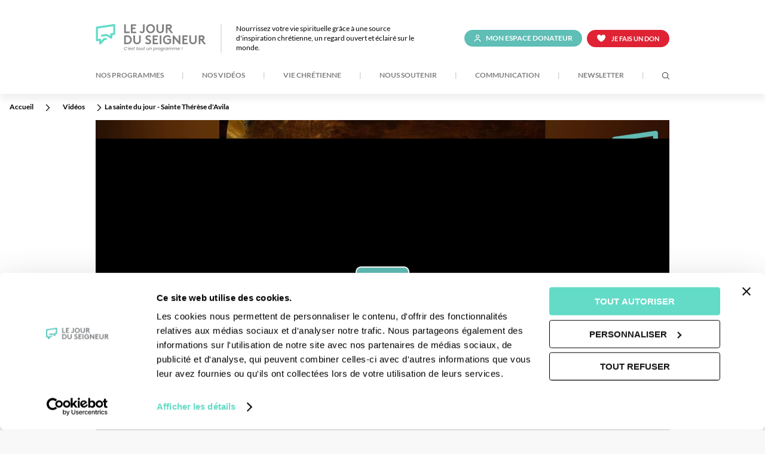

--- FILE ---
content_type: text/html; charset=UTF-8
request_url: https://www.lejourduseigneur.com/videos/la-sainte-du-jour-sainte-therese-davila-4478
body_size: 8781
content:
<!DOCTYPE html>
<html class="pl" lang="fr" prefix="og: http://ogp.me/ns#">

<head>
    <title>La sainte du jour - Sainte Thérèse d&#039;Avila - Jour du Seigneur</title>
    <meta charset="UTF-8">
    <meta name="viewport" content="width=device-width" />
    <link rel="canonical" href="https://www.lejourduseigneur.com/videos/la-sainte-du-jour-sainte-therese-davila-4478" />

    <link rel="preload" href="/assets/fonts/lato/Lato-Regular.woff" as="font" type="font/woff" crossorigin>
    <link rel="preload" href="/assets/fonts/lato/Lato-Bold.woff" as="font" type="font/woff" crossorigin>
    <link rel="preload" href="/assets/fonts/lato/Lato-Black.woff" as="font" type="font/woff" crossorigin>
    <link rel="preload" href="/assets/fonts/jds2022/jds2022.woff" as="font" type="font/woff" crossorigin>

    <link rel="stylesheet" href="/assets/css/app.css" media="screen" />
    <!--<link rel="stylesheet" href="/assets/css/app-print.css?1652779381064" media="print" />-->
    <link rel="stylesheet" href="/assets/css/pattern-scaffolding.css" media="screen" />

    <!-- Favicon -->
    <link rel="apple-touch-icon" sizes="180x180" href="/apple-touch-icon.png">
    <link rel="icon" type="image/png" sizes="32x32" href="/favicon-32x32.png">
    <link rel="icon" type="image/png" sizes="16x16" href="/favicon-16x16.png">
    <link rel="manifest" href="/site.webmanifest">
    <link rel="mask-icon" href="/safari-pinned-tab.svg" color="#63DBC7">
        <meta name="apple-mobile-web-app-title" content="Le Jour du Seigneur">
    <meta name="application-name" content="Le Jour du Seigneur">
    <meta name="msapplication-TileColor" content="#ffffff">
    <meta name="theme-color" content="#ffffff">

    <meta property="og:site_name" content="Le Jour du Seigneur"><!-- nom global du site -->
    <meta property="og:locale" content="fr_FR"><!-- langue du contenu -->
    <meta property="og:url" content="https://www.lejourduseigneur.com/videos/la-sainte-du-jour-sainte-therese-davila-4478">
    <meta property="og:type" content=""><!-- website, audio, video.movie, video.episode, video.tv_show, article, ... qui appellent potentiellement d'autres meta du coup -->
    <meta property="og:title" content="La sainte du jour - Sainte Thérèse d&#039;Avila"><!-- < de 65 cars -->
    <meta property="og:description" content="La série &quot;Le saint du jour&quot; vous propose de découvrir la vie et l’œuvre des saints au fil du calendrier liturgique.&amp;nbsp;"><!-- 1 ou 2 phrases -->
    <meta property="og:image" content="https://medias.lejourduseigneur.com/videos/2023/10/13/d19dfeed0c6cf3f6d9e171a871c30defb8727025_1244x1100.jpg">
    <meta property="og:image:alt" content=""><!-- description image principale du contenu, optionnelle -->
    <meta property="og:video" content=""><!-- video principale du contenu, optionnelle -->
    <meta name="twitter:card" content="summary"><!-- type de twitter card (summary, summary_large_image, app, player...) -->
    <meta name="twitter:site" content="@JourduSeigneur"><!-- nom du compte twitter -->
    <meta name="twitter:title" content="La sainte du jour - Sainte Thérèse d&#039;Avila" />
    <meta name="twitter:creator" content="@JourduSeigneur"><!-- nom du compte twitter -->
    <meta name="twitter:image" content="https://medias.lejourduseigneur.com/videos/2023/10/13/d19dfeed0c6cf3f6d9e171a871c30defb8727025_1244x1100.jpg" />
    <meta name="description" content="La série &quot;Le saint du jour&quot; vous propose de découvrir la vie et l’œuvre des saints au fil du calendrier liturgique.&amp;nbsp;">
        <!-- Desactivation temportaire de CookieBot sur la PROD -->
    <script id="Cookiebot" src="https://consent.cookiebot.com/uc.js" data-cbid="45d56690-1035-42ee-a80d-35a786d9b9c2" data-blockingmode="auto" type="text/javascript"></script>
            <!-- Google Tag Manager -->
    <script>
        (function(w, d, s, l, i) {
            w[l] = w[l] || [];
            w[l].push({
                'gtm.start': new Date().getTime(),
                event: 'gtm.js'
            });
            var f = d.getElementsByTagName(s)[0],
                j = d.createElement(s),
                dl = l != 'dataLayer' ? '&l=' + l : '';
            j.async = true;
            j.src =
                'https://www.googletagmanager.com/gtm.js?id=' + i + dl;
            f.parentNode.insertBefore(j, f);
        })(window, document, 'script', 'dataLayer', 'GTM-TFRJPP');
    </script>
    <!-- End Google Tag Manager -->
                <script type="text/javascript" data-cookieconsent="ignore">
        (function(window, document, dataLayerName, id) {
            window[dataLayerName] = window[dataLayerName] || [], window[dataLayerName].push({
                start: (new Date).getTime(),
                event: "stg.start"
            });
            var scripts = document.getElementsByTagName('script')[0],
                tags = document.createElement('script');

            function stgCreateCookie(a, b, c) {
                var d = "";
                if (c) {
                    var e = new Date;
                    e.setTime(e.getTime() + 24 * c * 60 * 60 * 1e3), d = "; expires=" + e.toUTCString()
                }
                document.cookie = a + "=" + b + d + "; path=/"
            }
            var isStgDebug = (window.location.href.match("stg_debug") || document.cookie.match("stg_debug")) && !window.location.href.match("stg_disable_debug");
            stgCreateCookie("stg_debug", isStgDebug ? 1 : "", isStgDebug ? 14 : -1);
            var qP = [];
            dataLayerName !== "dataLayer" && qP.push("data_layer_name=" + dataLayerName), isStgDebug && qP.push("stg_debug");
            var qPString = qP.length > 0 ? ("?" + qP.join("&")) : "";
            tags.async = !0, tags.src = "https://cfrt.containers.piwik.pro/" + id + ".js" + qPString, scripts.parentNode.insertBefore(tags, scripts);
            ! function(a, n, i) {
                a[n] = a[n] || {};
                for (var c = 0; c < i.length; c++) ! function(i) {
                    a[n][i] = a[n][i] || {}, a[n][i].api = a[n][i].api || function() {
                        var a = [].slice.call(arguments, 0);
                        "string" == typeof a[0] && window[dataLayerName].push({
                            event: n + "." + i + ":" + a[0],
                            parameters: [].slice.call(arguments, 1)
                        })
                    }
                }(i[c])
            }(window, "ppms", ["tm", "cm"]);
        })(window, document, 'dataLayer', 'fd703ebb-f11c-490b-88d7-15c21ae3b2c0');
    </script>
    
</head>

<body class="">
    <a href="#main-content" class="skipLink">Aller au contenu principal</a>
        <!-- Google Tag Manager (noscript) -->
    <noscript><iframe src="https://www.googletagmanager.com/ns.html?id=GTM-TFRJPP" height="0" width="0" style="display:none;visibility:hidden"></iframe></noscript>
    <!-- End Google Tag Manager (noscript) -->
            <header class="header" role="banner">
    <div class="headerInside">
        <div class="row">
            <div class="headerFirstPart">
                                <p class="logo">
                    <a href="https://www.lejourduseigneur.com" title="Le jour du seigneur - Aller à la page d'accueil" rel="home"><img src="/assets/images/logo-jds.svg" alt="Le jour du seigneur - C'est tout un programme !"></a>
                </p>
                                <p class="introText">Nourrissez votre vie spirituelle grâce à une source d'inspiration chrétienne, un regard ouvert et éclairé sur le monde.</p>
                <p class="headerTools">
                    <a href="https://espacedonateur.lejourduseigneur.com" class="jds-btn accountToggle"><span>Mon espace donateur</span></a>
                    <a href="https://don.lejourduseigneur.com/dons/~mon-don" class="jds-btn jds-btn-give" target="_blank"><span>Je fais un don</span></a>
                </p>
            </div>

            <nav class="mainNavContainerBox" role="navigation" aria-label="Menu principal">
                <button class="mainNavToggle" aria-expanded="false"><span>Menu Principal</span></button>
                <div class="mainNavContainer">
                    <ul class="mainNav">
                                                                        <li>
                                                        <button type="button" class="toggle" aria-expanded="false">Nos Programmes</button>
                                                        <ul class="first-item">
                                                                                                                                                                                                                    <li class="jds-toggle"><button type="button" class="toggle">Le Jour <br>du Seigneur</button>
                                                                                                                        <ul>
                                                                                                                                    <li><a href="/revoir-lemission" >Revoir l&#039;émission</a></li>
                                                                                                                                    <li><a href="/nos-programmes" >Dimanche prochain</a></li>
                                                                                                                                    <li><a href="/emissions" >Emissions</a></li>
                                                                                                                                    <li><a href="/messes" >Messes</a></li>
                                                                                                                                    <li><a href="/magazines" >Magazines</a></li>
                                                                                                                                    <li><a href="/agendas-culturel" >Agenda Culturel</a></li>
                                                                                                                                    <li><a href="/paroles-inattendues" >Paroles inattendues</a></li>
                                                                                                                                    <li><a href="/homelies" >Homélies</a></li>
                                                                                                                                    <li><a href="/lectures-et-chants" >Textes et chants</a></li>
                                                                                    </ul>
                                                                            </li>
                                                                                                                                                                                                                        <li class="tf-toggle"><button type="button" class="toggle">Tous <br>frères</button>
                                                                                                                        <ul>
                                                                                                                                    <li><a href="https://www.tousfreres.tv/revoir-lemission/"  target=&quot;_blank&quot;>Revoir l&#039;émission</a></li>
                                                                                                                                    <li><a href="https://www.tousfreres.tv/actualites"  target=&quot;_blank&quot;>Actualités</a></li>
                                                                                                                                    <li><a href="https://www.tousfreres.tv/notre-programme"  target=&quot;_blank&quot;>Dimanche prochain</a></li>
                                                                                    </ul>
                                                                            </li>
                                                                                                        </ul>
                                                        </li>
                        <li class="sep">|</li>
                                                                        <li>
                                                            <a class="toggle" href="https://www.lejourduseigneur.tv/home"  target=&quot;_blank&quot;>Nos Vidéos</a>
                                                        </li>
                        <li class="sep">|</li>
                                                                        <li>
                                                        <button type="button" class="toggle" aria-expanded="false">Vie Chrétienne</button>
                                                            <ul>
                                                                                                                                                                                    <li><a href="/actualites" >Actualités</a></li>
                                                                                                                                                                                    <li><a href="/fetes-chretiennes" >Fêtes chrétiennes</a></li>
                                                                                                                                                                                    <li><a href="/saints" >Saints du jour</a></li>
                                                                                                                                                                                    <li><a href="/comprendre-la-liturgie" >Comprendre la liturgie</a></li>
                                                                                                                                                                                    <li><a href="/sacrement" >Les sacrements</a></li>
                                                                                                                                                                                    <li><a href="/bible" >La Bible</a></li>
                                                                                                                                                                                    <li><a href="/faq" >FAQ religion</a></li>
                                                                                                                                                                                    <li><a href="/publications" >Nos publications</a></li>
                                                                                                                                                                                    <li><a href="/vos-paroisses" >Vos paroisses</a></li>
                                                                                                                                                                                    <li><a href="/patrimoine-religieux" >Patrimoine religieux</a></li>
                                                                                                                                                                                    <li><a href="/grandes-figures" >Les grandes figures</a></li>
                                                                                                                                                                                    <li><a href="https://www.lejourduseigneur.com/recettes-et-traditions-chretiennes" >Recettes &amp; traditions chrétiennes</a></li>
                                                                                                        </ul>
                                                        </li>
                        <li class="sep">|</li>
                                                                        <li>
                                                        <button type="button" class="toggle" aria-expanded="false">Nous soutenir</button>
                                                            <ul>
                                                                                                                                                                                    <li><a href="/don" >Donner au Jour du Seigneur</a></li>
                                                                                                                                                                                    <li><a href="https://www.lejourduseigneur.com/don/faire-un-don-regulier-au-profit-du-jour-du-seigneur" >Don régulier</a></li>
                                                                                                                                                                                    <li><a href="https://www.lejourduseigneur.com/don/reduction-impots" >Réduction d&#039;impôts</a></li>
                                                                                                                                                                                    <li><a href="https://www.lejourduseigneur.com/transmettre" >Transmettre</a></li>
                                                                                                                                                                                    <li><a href="https://www.lejourduseigneur.com/transmettre/legs" >Legs</a></li>
                                                                                                                                                                                    <li><a href="https://www.lejourduseigneur.com/transmettre/donation" >Donation</a></li>
                                                                                                                                                                                    <li><a href="https://www.lejourduseigneur.com/transmettre/assurance-vie" >Assurance vie</a></li>
                                                                                                                                                                                    <li><a href="/le-bulletin-vivre-levangile-a-la-television" >Le Bulletin</a></li>
                                                                                                                                                                                    <li><a href="https://espacedonateur.lejourduseigneur.com/" >L&#039;Espace Donateur</a></li>
                                                                                                        </ul>
                                                        </li>
                        <li class="sep">|</li>
                                                                        <li>
                                                        <button type="button" class="toggle" aria-expanded="false">Communication</button>
                                                            <ul>
                                                                                                                                                                                    <li><a href="https://www.lejourduseigneur.com/evenements" >Événements</a></li>
                                                                                                                                                                                    <li><a href="/partenaires" >Partenaires</a></li>
                                                                                                                                                                                    <li><a href="/contact" >Contact</a></li>
                                                                                                        </ul>
                                                        </li>
                        <li class="sep">|</li>
                                                <li><a href="https://www.lejourduseigneur.com/newsletters" class="nlToggle toggle">Newsletter</a></li>
                        <li class="sep">|</li>
                        <li><a href="#searchForm" class="searchToggle search-icon"><span class=""><span>Recherche</span></a></li>
                    </ul>
                </div>
            </nav>
        </div>
    </div>

    <div class="row">
        <form class="searchForm" id="searchForm" role="search" action="/recherche" method="get" accept-charset="utf-8">
            <p><input type="search" name="q" id="headerSearch" placeholder="Quelle est votre recherche ?" aria-labelledby="headerButtonSearch"></p>
            <button id="headerButtonSearch" type="submit" class="jds-btn" aria-expanded="false"><span>Rechercher</span></button>
        </form>
    </div>
</header><!--end c-header-->
    <main role="main" id="main-content">
        <nav class="breadcrumb" aria-label="Vous êtes ici" role="navigation">
    <ol itemscope itemtype="https://schema.org/BreadcrumbList">
        <li itemprop="itemListElement" itemscope itemtype="https://schema.org/ListItem">
            <a itemtype="https://schema.org/Thing" itemprop="item" href="https://www.lejourduseigneur.com"><span itemprop="name">Accueil</span></a><meta itemprop="position" content="1" />
        </li>
                                    <li itemprop="itemListElement" itemscope itemtype="https://schema.org/ListItem" >
                                        <a itemtype="https://schema.org/Thing" itemprop="item" href="/videos"><span itemprop="name">Vidéos</span></a>
                    <meta itemprop="position" content="2" />
                                    </li>
                            <li itemprop="itemListElement" itemscope itemtype="https://schema.org/ListItem"  aria-current="page" >
                                        <span itemprop="name">La sainte du jour - Sainte Thérèse d&#039;Avila</span>
                    <meta itemprop="position" content="3" />
                                    </li>
                        </ol>
</nav>
    <div class="pageHeader withSideContent withTools">
    <div class="row">
                <!-- With video media -->
        <div class="video-player">
                                            <video-js class="jds-video" playsinline poster="https://medias.lejourduseigneur.com/videos/2023/10/13/d19dfeed0c6cf3f6d9e171a871c30defb8727025_1920x1080.jpg" data-title="Video promo JDS">
                    <source src="https://dpupgzv730al1.cloudfront.net/stream/143/hls/video_promo_V2/video_promo_V2.m3u8"/>
                    <source src="https://dpupgzv730al1.cloudfront.net/stream/143/mp4/video_promo_V2/video_promo_V2.mp4"/>
                    <source src="https://dpupgzv730al1.cloudfront.net/stream/143/dash/video_promo_V2/video_promo_V2.mpd"/>
                    <source src="https://dpupgzv730al1.cloudfront.net/stream/143/smooth/video_promo_V2/video_promo_V2.ism/Manifest"/>
                    <p class="vjs-no-js">
                        Pour voir cette vidéo pour devez activer Javascript et éventuellement utiliser un navigateur web qui <a
                            href="https://videojs.com/html5-video-support/" target="_blank">supporte la balise video HTML5</a>
                    </p>
                </video-js>
                    </div>
                        <header>
            <div>
                <h1 itemprop="headline">La sainte du jour - Sainte Thérèse d&#039;Avila</h1>
                <meta itemprop="dateCreated" content="2019-05-21"> <!-- creation date for article/page -->
                <meta itemprop="datePublished" content="2019-05-21"> <!-- publish date for article/page -->
                <meta itemprop="dateModified" content="2019-05-23"> <!-- last modify date for article/page -->
                <meta itemprop="author" content="CFRT">
                <div itemprop="publisher" itemscope itemtype="http://schema.org/NewsMediaOrganization">
                    <link itemprop="url" href="http://cfrt.tv">
                    <div itemprop="logo" itemscope itemtype="http://schema.org/ImageObject">
                        <link itemprop="url" href="http://cfrt.tv/assets/images/logo-cfrt.svg">
                    </div>
                    <meta itemprop="name" content="CFRT">
                </div>
                                                            </div>
                                                                                                                            <div class="socialNetworksLinks">
    <p id="socialNetworksLinksTitle2">Partager</p>
    <ul aria-labelledby="socialNetworksLinksTitle2">
        <li><a href="https://twitter.com/intent/tweet?text=La+sainte+du+jour+-+Sainte+Th%C3%A9r%C3%A8se+d%27Avila&url=https%3A%2F%2Fwww.lejourduseigneur.com%2Fvideos%2Fla-sainte-du-jour-sainte-therese-davila-4478&via=jourduseigneur" target="_blank"><span class="jds-icon-btn twitterLink" aria-hidden="true"></span><span class="visually-hidden">Partager sur Twitter</span></a></li>
        <li><a href="https://www.facebook.com/dialog/share?app_id=1423337325069588&display=page&hashtag=lejourduseigneur&href=https%3A%2F%2Fwww.lejourduseigneur.com%2Fvideos%2Fla-sainte-du-jour-sainte-therese-davila-4478&redirect_uri=https%3A%2F%2Fwww.lejourduseigneur.com%2Fvideos%2Fla-sainte-du-jour-sainte-therese-davila-4478" target="_blank"><span class="jds-icon-btn facebookLink" aria-hidden="true"></span><span class="visually-hidden">Partager sur facebook</span></a></li>
        <li><a href="https://wa.me/?text=La+sainte+du+jour+-+Sainte+Th%C3%A9r%C3%A8se+d%27Avila+-+https%3A%2F%2Fwww.lejourduseigneur.com%2Fvideos%2Fla-sainte-du-jour-sainte-therese-davila-4478"><span class="jds-icon-btn whatsappLink" aria-hidden="true"></span><span class="visually-hidden">Partager sur WhatsApp</span></a></li>
    </ul>
</div>
                    </header>
    </div>
</div>
    <div class="main">
        <article class="articleContent withSideContent">
            <div>
                <div>
                                <p><strong>Th&eacute;r&egrave;se de Ahum&aacute;da</strong> naquit &agrave; Avila, en Espagne, en 1515. Elle avait un temp&eacute;rament passionn&eacute; : d&eacute;j&agrave; toute petite, elle voulait rejoindre la r&eacute;gion occup&eacute;e par les Maures, pour devenir martyre ! Cela ne l'emp&ecirc;chait pas d'&ecirc;tre fort coquette et grande liseuse de romans chevaleresques. &Agrave; vingt ans, elle entre au Carmel de sa ville natale et jusqu'&agrave; l'&acirc;ge de quarante ans, elle y m&egrave;ne avec ses soeurs une vie religieuse fort mitig&eacute;e et tr&egrave;s mondaine. C'est en 1555 que la gr&acirc;ce de Dieu la saisit radicalement et d&eacute;clenche sa v&eacute;ritable conversion : Th&eacute;r&egrave;se de Ahum&aacute;da est devenue Th&eacute;r&egrave;se du Christ.</p>
<p>D&eacute;sormais, cette femme exub&eacute;rante, pleine de charme et d'entrain, se laisse <em>"br&ucirc;ler par le plus haut amour de Dieu"</em>, mais ce n'est pas pour <em>"planer au septi&egrave;me ciel"</em>&nbsp;! V&eacute;ritable mystique de la communion intime avec son Dieu, Th&eacute;r&egrave;se est une femme d'action. Pendant les trente derni&egrave;res ann&eacute;es de sa vie, elle se fait itin&eacute;rante et r&eacute;formatrice. &Agrave; commencer par Avila, o&ugrave; elle ouvre un nouveau monast&egrave;re, marqu&eacute; de joie et de pauvret&eacute; et d&eacute;di&eacute; &agrave; saint Joseph. Puis elle s'attaque, avec quelle audace, &agrave; la r&eacute;forme des monast&egrave;res d'hommes. A travers les oppositions et les calomnies, elle sera toujours soutenue par la confiance de son disciple et ami, Jean de la Croix. Dix-huit fondations de Carmels de fr&egrave;res et de soeurs jalonnent la trajectoire de cette R&eacute;forme, radieuse lumi&egrave;re d'&Eacute;vangile au XVIe si&egrave;cle.</p>
<p>La "Madre" est en m&ecirc;me temps un grand &eacute;crivain spirituel. Son oeuvre est l'un des sommets de la litt&eacute;rature espagnole. <em>"Le chemin de la perfection"</em>, <em>"Le Ch&acirc;teau int&eacute;rieur"</em>, <em>"Le Livre des fondations"</em>&nbsp;et ses nombreuses Lettres t&eacute;moignent d'un &eacute;quilibre admirable : un amour ardent du Christ ( <em>"Vivre seule avec le Seul"</em>) et un bon sens sup&eacute;rieur, celui d'une femme de l'&Eacute;vangile.</p>
<p>Sainte Th&eacute;r&egrave;se d'Avila a &eacute;t&eacute; proclam&eacute;e (Docteur de l'&Eacute;glise en 1970, avec Sainte Catherine de Sienne. C'est le 15 octobre 1582 que Th&eacute;r&egrave;se de J&eacute;sus rejoint la Vision de Dieu, &agrave; &Aacute;lba de T&oacute;rmes. &Eacute;coutons-la nous redire : <em>"Que rien ne te trouble tout passe Dieu seul ne change pas !"</em></p>            </div>
                            </div>
            <aside>
                <ul class="articleSideInfos">
                    <li><span class="icon-before icon-time">Durée : 00:00:58</span></li>
                    <li><span class="icon-before icon-date">Année de production : 2023</span></li>
                                        <li><span class="icon-before icon-people">Auteurs :
                                                        Marc-Antoine Bêchétoille,                                                         Xavier Béal,                                                         Augustin Pailler                                                    </span></li>
                                                                                <li><span class="icon-before icon-people">Producteur :
                                                        CFRT                                                    </span></li>
                                                                                <li><span class="icon-before icon-info">Format : Chronique</span></li>
                                                            <li><span class="icon-before icon-info">Crédits : CFRT</span></li>
                                    </ul>
            </aside>
        </article>
                <div class="row">
    <section class="contentStripe newsletterBlock">
        <header class="stripeHeader topLevel">
            <h2 class="h1">Recevez chaque <br>semaine vos newsletters :</h2>
        </header>

        <form action="https://www.lejourduseigneur.com/newsletters/subscription" method="post" accept-charset="utf-8" class="newsletterForm" id='newsletter-block-form' novalidate>
            <input type="hidden" name="_token" value="rhzyfn53y8TczKHvQsgwd0wuypCpKPnmdPKEiFam">            <div id="jds_h_accept_conditions_HyGqDHeEBT4DHMvs_wrap" style="display: none" aria-hidden="true">
        <input id="jds_h_accept_conditions_HyGqDHeEBT4DHMvs"
               name="jds_h_accept_conditions_HyGqDHeEBT4DHMvs"
               type="text"
               value=""
                              autocomplete="nope"
               tabindex="-1">
        <input name="valid_from"
               type="text"
               value="[base64]"
                              autocomplete="nope"
               tabindex="-1">
    </div>
            <div class="fieldset">
                <fieldset>
                    <legend class="visually-hidden">Les différentes newsletters</legend>
                    <ul>
                        <li>
                            <label for="inscr-nl-homelies">Homélie</label>
                            <input type="checkbox" name="inscr-nl-homelies" id="inscr-nl-homelies" value="1">
                        </li>
                        <li>
                            <label for="inscr-nl-programmes">Programme</label>
                            <input type="checkbox" name="inscr-nl-programmes" id="inscr-nl-programmes" value="1">
                        </li>
                        <li>
                            <label for="inscr-nl-vodeus">JDS.TV</label>
                            <input type="checkbox" name="inscr-nl-vodeus" id="inscr-nl-vodeus" value="1">
                        </li>
                    </ul>
                </fieldset>
                <p>
                    <input type="email" name="inscr-nl-email" id="inscr-nl-email" value="" placeholder="Votre email" title="Votre email" autocomplete="email">
                </p>
            </div>
            <p class="nota">
                <input type="checkbox" name="pcApproval" id="pcApproval" value="1">
                <label for="pcApproval">J’autorise le CFRT/ Le Jour du Seigneur à collecter et traiter mon adresse e-mail afin qu’il me fournisse le contenu demandé.
                <br>Je peux me désabonner à tout moment des newsletters via les liens de désabonnement qui y sont intégrés. Pour en savoir plus sur le traitement de mes données personnelles et sur mes droits, je peux consulter <a href="https://lejourduseigneur.com/politique-confidentialite" target="_blank">la Politique de confidentialité du CFRT/ Le Jour du Seigneur</a>.</label>
            </p>
            <p class="buttons"><button type="submit" class="jds-btn jds-btn-type-5">Je m'inscris</button></p> <!-- disabled="disabled" -->
        </form>
        <div role="status">
            <p id="newsletter-block-message" style="display: none" class="error"></p>
        </div>
    </section>
</div>

    </div>
    </main>
    <footer class="footer" role="contentinfo">
    <div class="footerInside">
        <div class="row">
            <div class="socialNetworksLinks">
                <p id="socialNetworksLinksTitle">Retrouvez-nous sur</p>
                <ul aria-labelledby="socialNetworksLinksTitle">
                    <li><a href="https://twitter.com/jourduseigneur" target="_blank" rel="noopener noreferrer"><span class="jds-icon-btn twitterLink" aria-hidden="true"></span><span class="visually-hidden">Visiter la page Twitter</span></a></li>
                    <li><a href="https://www.facebook.com/lejourduseigneur/" target="_blank" rel="noopener noreferrer"><span class="jds-icon-btn facebookLink" aria-hidden="true"></span><span class="visually-hidden">Visiter la page facebook</span></a></li>
                    <li><a href="https://www.instagram.com/lejourduseigneur/" target="_blank" rel="noopener noreferrer"><span class="jds-icon-btn instagramLink" aria-hidden="true"></span><span class="visually-hidden">Visiter la page Instagram</span></a></li>
                    <li><a href="https://www.youtube.com/user/LeJourduSeigneur" target="_blank" rel="noopener noreferrer"><span class="jds-icon-btn youtubeLink" aria-hidden="true"></span><span class="visually-hidden">Visiter la page YouTube</span></a></li>
                </ul>
            </div>
            <div class="footerSecondPart">
                <p>
                    <img src="/assets/images/logo-jds.svg" alt="Le jour du seigneur - C'est tout un programme !">
                </p>
                <nav class="footerNavContainer" role="navigation">
                    <ul>
                        <li>
                            <p>Programmes</p>
                            <ul>
                                <li><a href="https://www.lejourduseigneur.com/actualites">Actualités</a></li>
                                <li><a href="https://www.lejourduseigneur.com/revoir-lemission">Replay</a></li>
                                <li><a href="https://www.lejourduseigneur.tv/home" target="_blank">VOD</a></li>
                                <li><a href="https://www.lejourduseigneur.com/emissions">Toutes les émissions</a></li>
                                <li><a href="https://www.lejourduseigneur.com/videos">Archives</a></li>
                            </ul>
                        </li>
                        <li>
                            <p>L'association</p>
                            <ul>
                                <li><a href="/don">Nous soutenir</a></li>
                                <li><a href="/transmettre">Transmettre</a></li>
                                <li><a href="/don/reduction-impots">Réductions d'impôts</a></li>
                                <li><a href="https://espacedonateur.lejourduseigneur.com/">Espace donateur</a></li>
                                <li><a href="/partenaires">Partenaires</a></li>
                                <li><a href="/contact">Contact</a></li>
                                <li><a href="/politique-confidentialite">Politique de confidentialité</a></li>
                                <li><a href="/conditions-generales-dutilisation"><acronym title="Conditions Générales d'Utilisation">CGU</acronym></a></li>
                                <li><a href="/mentions-legales">Mentions légales</a></li>
                            </ul>
                        </li>
                    </ul>
                </nav>
                <p><a href="https://www.cfrt.tv/" class="ext-link"><img src="/assets/images/logo-cfrt.svg" alt="cfrt.tv - Spiritualité & culture contemporaine"></a></p>
            </div>
        </div>
    </div>
</footer>
<script type="text/javascript" src="/assets/js/manifest.js" data-cookieconsent="ignore"></script>
<script type="text/javascript" src="/assets/js/vendor.js" data-cookieconsent="ignore"></script>
<script type="text/javascript" src="/assets/js/app.js" data-cookieconsent="ignore"></script>
    
    <script>
    $(document).ready(function() {
        $('.newsletterForm fieldset label').click(function() {
            $(this).toggleClass('active');
        });

        $('#newsletter-block-form').submit(function(e) {
            e.preventDefault();

            if ('' == $('input[name=inscr-nl-email]').val()) {
                $('#newsletter-block-message').html('<span>Veuillez saisir une adresse email</span>').show()
                return false
            }

            if (!$('#pcApproval').is(':checked')) {
                $('#newsletter-block-message').html('<span>Veuillez autoriser le CFRT/ Le Jour du Seigneur à collecter et traiter votre adresse email</span').show()
                return false
            }

            sendNewsletterSubscriptions();
        });
    });

    function sendNewsletterSubscriptions() {
        axios.post($('#newsletter-block-form').attr('action'), {
                'inscr-nl-homelies': $('input[name=inscr-nl-homelies]').is(':checked'),
                'inscr-nl-programmes': $('input[name=inscr-nl-programmes]').is(':checked'),
                'inscr-nl-vodeus': $('input[name=inscr-nl-vodeus]').is(':checked'),
                'inscr-nl-email': $('input[name=inscr-nl-email]').val()
            })
            .then((res) => {
                if ('error' == res.data.status) {
                    $('#newsletter-block-message').html('<span>' + res.data.message + '</span>').show();
                }

                if ('success' == res.data.status) {
                    $('#newsletter-block-form').hide();
                    $('#newsletter-block-message').removeClass('error')
                    $('#newsletter-block-message').html('<span>Merci, votre inscription a bien été prise en compte.</span>').show();
                }
            })
            .catch(function(error) {
                $('#newsletter-block-message').html('<span>Une erreur inattendue est survenue. Merci de réessayer</span>').show();
            })
    }
</script>
</body>

</html>


--- FILE ---
content_type: text/css
request_url: https://www.lejourduseigneur.com/assets/css/app.css
body_size: 16029
content:
@charset "UTF-8";@media screen and (min-width:300px){head{font-family:usn-small\ 300px}body:after{content:"usn-small - min-width: 300px"}}@media screen and (min-width:1024px){head{font-family:usn-medium\ 1024px}body:after{content:"usn-medium - min-width: 1024px"}}@media screen and (min-width:1200px){head{font-family:usn-large\ 1200px}body:after{content:"usn-large - min-width: 1200px"}}head{clear:both}head title{font-family:"usn-small 300px, usn-medium 1024px, usn-large 1200px"}[data-usn-if],body:after{display:none}*{box-sizing:border-box}blockquote,body,div,figure,footer,form,h1,h2,h3,h4,h5,h6,header,html,iframe,label,legend,li,nav,object,ol,p,section,table,ul{margin:0;padding:0}article,figure,footer,header,nav,section{display:block}@font-face{font-family:jds2022;src:url(/assets/fonts/jds2022/jds2022.woff) format("woff")}.accordionToggle:before,.articleContent>div ul li:before,.breadcrumb li:not(:last-child):after,.carousel-slide.with-video:before,.jds-btn-type-7:after,.jds-btn-type-8:after,.mainNav li.jds-toggle>button:before,.mainNav li.tf-toggle>button:before,.newsletterForm .fieldset ul label:before,.normalTiles .normalTile.withPlayIcon figure:before,.pretty-list li:before,.replayButton a:before,.rsDefault .rsFullscreenIcn:after,.saintTile:before,.select:after,.smallTile figure:before,.tilesListContainer .scrollButton:before,.video-player .figure:before,[class*=" icon-"].icon-after:after,[class*=" icon-"].icon-before:before,[class^=icon-].icon-after:after,[class^=icon-].icon-before:before,[data-icon-after]:after,[data-icon-before]:before,a .jds-btn-close:before,a.accountToggle:before,a.close-icon:before,a.dailySaint:before,a.dialog-close-icon:before,a.dldLink:after,a.dldTool:before,a.ext-link:after,a.facebookLink:before,a.goLink:after,a.infoTooltip:before,a.instagramLink:before,a.jds-btn-dropdown:after,a.jds-btn-dropdown:before,a.jds-btn-give:before,a.jds-btn-searchtool:after,a.jds-icon-btn:before,a.listAddTool:before,a.mainNavToggle:before,a.more:after,a.moreLink:after,a.next:before,a.prev:before,a.search-icon:before,a.toggle:after,a.twitterLink:before,a.whatsappLink:before,a.youtubeLink:before,button .jds-btn-close:before,button.accountToggle:before,button.close-icon:before,button.dailySaint:before,button.dialog-close-icon:before,button.dldLink:after,button.dldTool:before,button.ext-link:after,button.facebookLink:before,button.goLink:after,button.infoTooltip:before,button.instagramLink:before,button.jds-btn-dropdown:after,button.jds-btn-dropdown:before,button.jds-btn-give:before,button.jds-btn-searchtool:after,button.jds-icon-btn:before,button.listAddTool:before,button.mainNavToggle:before,button.more:after,button.moreLink:after,button.next:before,button.prev:before,button.search-icon:before,button.toggle:after,button.twitterLink:before,button.whatsappLink:before,button.youtubeLink:before,label .jds-btn-close:before,label.accountToggle:before,label.close-icon:before,label.dailySaint:before,label.dialog-close-icon:before,label.dldLink:after,label.dldTool:before,label.ext-link:after,label.facebookLink:before,label.goLink:after,label.infoTooltip:before,label.instagramLink:before,label.jds-btn-dropdown:after,label.jds-btn-dropdown:before,label.jds-btn-give:before,label.jds-btn-searchtool:after,label.jds-icon-btn:before,label.listAddTool:before,label.mainNavToggle:before,label.more:after,label.moreLink:after,label.next:before,label.prev:before,label.search-icon:before,label.toggle:after,label.twitterLink:before,label.whatsappLink:before,label.youtubeLink:before,span .jds-btn-close:before,span.accountToggle:before,span.close-icon:before,span.dailySaint:before,span.dialog-close-icon:before,span.dldLink:after,span.dldTool:before,span.ext-link:after,span.facebookLink:before,span.goLink:after,span.infoTooltip:before,span.instagramLink:before,span.jds-btn-dropdown:after,span.jds-btn-dropdown:before,span.jds-btn-give:before,span.jds-btn-searchtool:after,span.jds-icon-btn:before,span.listAddTool:before,span.mainNavToggle:before,span.more:after,span.moreLink:after,span.next:before,span.prev:before,span.search-icon:before,span.toggle:after,span.twitterLink:before,span.whatsappLink:before,span.youtubeLink:before{speak:none;-webkit-font-smoothing:antialiased;-moz-osx-font-smoothing:grayscale;display:inline-block;font-family:jds2022!important;font-size-adjust:none!important;font-style:normal!important;font-variant:normal!important;font-weight:400!important;line-height:1;text-decoration:none!important;text-transform:none!important;vertical-align:middle}.accordionToggle:before,.articleContent>div ul li:before,.carousel-slide.with-video:before,.mainNav li.jds-toggle>button:before,.mainNav li.tf-toggle>button:before,.newsletterForm .fieldset ul label:before,.normalTiles .normalTile.withPlayIcon figure:before,.pretty-list li:before,.replayButton a:before,.saintTile:before,.smallTile figure:before,.tilesListContainer .scrollButton:before,.video-player .figure:before,[class*=" icon-"].icon-before:before,[class^=icon-].icon-before:before,[data-icon-before]:before,a .jds-btn-close:before,a.accountToggle:before,a.close-icon:before,a.dailySaint:before,a.dialog-close-icon:before,a.dldTool:before,a.facebookLink:before,a.infoTooltip:before,a.instagramLink:before,a.jds-btn-dropdown:before,a.jds-btn-give:before,a.jds-icon-btn:before,a.listAddTool:before,a.mainNavToggle:before,a.next:before,a.prev:before,a.search-icon:before,a.twitterLink:before,a.whatsappLink:before,a.youtubeLink:before,button .jds-btn-close:before,button.accountToggle:before,button.close-icon:before,button.dailySaint:before,button.dialog-close-icon:before,button.dldTool:before,button.facebookLink:before,button.infoTooltip:before,button.instagramLink:before,button.jds-btn-dropdown:before,button.jds-btn-give:before,button.jds-icon-btn:before,button.listAddTool:before,button.mainNavToggle:before,button.next:before,button.prev:before,button.search-icon:before,button.twitterLink:before,button.whatsappLink:before,button.youtubeLink:before,label .jds-btn-close:before,label.accountToggle:before,label.close-icon:before,label.dailySaint:before,label.dialog-close-icon:before,label.dldTool:before,label.facebookLink:before,label.infoTooltip:before,label.instagramLink:before,label.jds-btn-dropdown:before,label.jds-btn-give:before,label.jds-icon-btn:before,label.listAddTool:before,label.mainNavToggle:before,label.next:before,label.prev:before,label.search-icon:before,label.twitterLink:before,label.whatsappLink:before,label.youtubeLink:before,span .jds-btn-close:before,span.accountToggle:before,span.close-icon:before,span.dailySaint:before,span.dialog-close-icon:before,span.dldTool:before,span.facebookLink:before,span.infoTooltip:before,span.instagramLink:before,span.jds-btn-dropdown:before,span.jds-btn-give:before,span.jds-icon-btn:before,span.listAddTool:before,span.mainNavToggle:before,span.next:before,span.prev:before,span.search-icon:before,span.twitterLink:before,span.whatsappLink:before,span.youtubeLink:before{margin-right:.5rem}.breadcrumb li:not(:last-child):after,.jds-btn-type-7:after,.jds-btn-type-8:after,.rsDefault .rsFullscreenIcn:after,.select:after,[class*=" icon-"].icon-after:after,[class^=icon-].icon-after:after,[data-icon-after]:after,a.dldLink:after,a.ext-link:after,a.goLink:after,a.jds-btn-dropdown:after,a.jds-btn-searchtool:after,a.more:after,a.moreLink:after,a.toggle:after,button.dldLink:after,button.ext-link:after,button.goLink:after,button.jds-btn-dropdown:after,button.jds-btn-searchtool:after,button.more:after,button.moreLink:after,button.toggle:after,label.dldLink:after,label.ext-link:after,label.goLink:after,label.jds-btn-dropdown:after,label.jds-btn-searchtool:after,label.more:after,label.moreLink:after,label.toggle:after,span.dldLink:after,span.ext-link:after,span.goLink:after,span.jds-btn-dropdown:after,span.jds-btn-searchtool:after,span.more:after,span.moreLink:after,span.toggle:after{margin-left:.5rem}[data-icon-before]:before{content:attr(data-icon-before)}[data-icon-after]:after{content:attr(data-icon-after)}.icon-account.icon-after:after,.icon-account.icon-before:before,a.accountToggle:before,button.accountToggle:before,label.accountToggle:before,span.accountToggle:before{content:"\e000"}.icon-add-account.icon-after:after,.icon-add-account.icon-before:before{content:"\e001"}.icon-alt-arrow-right.icon-after:after,.icon-alt-arrow-right.icon-before:before,.jds-btn-type-7:after,.jds-btn-type-8:after,a.goLink:after,button.goLink:after,label.goLink:after,span.goLink:after{content:"\e002"}.icon-arrow-down.icon-after:after,.icon-arrow-down.icon-before:before,.select:after,a.jds-btn-dropdown:after,button.jds-btn-dropdown:after,label.jds-btn-dropdown:after,span.jds-btn-dropdown:after{content:"\e003"}.icon-arrow-up.icon-after:after,.icon-arrow-up.icon-before:before{content:"\e004"}.icon-calendar.icon-after:after,.icon-calendar.icon-before:before{content:"\e005"}.icon-check.icon-after:after,.icon-check.icon-before:before,.newsletterForm .fieldset ul label.active:before,.newsletterForm .fieldset ul label:focus:before,.newsletterForm .fieldset ul label:hover:before{content:"\e006"}.accordionToggle.active:before,.icon-chevron-down.icon-after:after,.icon-chevron-down.icon-before:before,a.activeToggle:after,button.activeToggle:after,label.activeToggle:after,span.activeToggle:after{content:"\e007"}.icon-chevron-left.icon-after:after,.icon-chevron-left.icon-before:before,.tilesListContainer .scrollButton.backward:before,a.prev:before,button.prev:before,label.prev:before,span.prev:before{content:"\e008"}.accordionToggle:before,.breadcrumb li:not(:last-child):after,.icon-chevron-right.icon-after:after,.icon-chevron-right.icon-before:before,.saintTile:before,.tilesListContainer .scrollButton.forward:before,a.moreLink:after,a.next:before,a.toggle:after,button.moreLink:after,button.next:before,button.toggle:after,label.moreLink:after,label.next:before,label.toggle:after,span.moreLink:after,span.next:before,span.toggle:after{content:"\e009"}.icon-chevron-up.icon-after:after,.icon-chevron-up.icon-before:before{content:"\e00a"}.icon-date.icon-after:after,.icon-date.icon-before:before{content:"\e00b"}.icon-diag-arrow.icon-after:after,.icon-diag-arrow.icon-before:before,a.ext-link:after,button.ext-link:after,label.ext-link:after,span.ext-link:after{content:"\e00c"}.dldButton .jds-btn-type-8:after,.icon-download.icon-after:after,.icon-download.icon-before:before,a.dldLink:after,a.dldTool:before,button.dldLink:after,button.dldTool:before,label.dldLink:after,label.dldTool:before,span.dldLink:after,span.dldTool:before{content:"\e00d"}.icon-download-alt.icon-after:after,.icon-download-alt.icon-before:before{content:"\e00e"}.icon-eglise.icon-after:after,.icon-eglise.icon-before:before{content:"\e00f"}.icon-enter.icon-after:after,.icon-enter.icon-before:before{content:"\e010"}.icon-exit.icon-after:after,.icon-exit.icon-before:before{content:"\e011"}.icon-facebook.icon-after:after,.icon-facebook.icon-before:before,a.facebookLink:before,button.facebookLink:before,label.facebookLink:before,span.facebookLink:before{content:"\e012"}.icon-heart.icon-after:after,.icon-heart.icon-before:before,a.jds-btn-give:before,button.jds-btn-give:before,label.jds-btn-give:before,span.jds-btn-give:before{content:"\e013"}.icon-info.icon-after:after,.icon-info.icon-before:before,a.infoTooltip:before,button.infoTooltip:before,label.infoTooltip:before,span.infoTooltip:before{content:"\e014"}.icon-instagram.icon-after:after,.icon-instagram.icon-before:before,a.instagramLink:before,button.instagramLink:before,label.instagramLink:before,span.instagramLink:before{content:"\e015"}.icon-invisible.icon-after:after,.icon-invisible.icon-before:before{content:"\e016"}.icon-minus.icon-after:after,.icon-minus.icon-before:before{content:"\e017"}.icon-pen.icon-after:after,.icon-pen.icon-before:before{content:"\e018"}.icon-people.icon-after:after,.icon-people.icon-before:before{content:"\e019"}.carousel-slide.with-video:before,.icon-play.icon-after:after,.icon-play.icon-before:before,.normalTiles .normalTile.withPlayIcon figure:before,.replayButton a:before,.smallTile figure:before,.video-player .figure:before{content:"\e01a"}.icon-plus.icon-after:after,.icon-plus.icon-before:before,a.dialog-close-icon:before,a.listAddTool:before,a.mainNavToggle.close-icon:before,a.more:after,a.search-icon.close-icon:before,a.searchToggle.close-icon:before,button.dialog-close-icon:before,button.listAddTool:before,button.mainNavToggle.close-icon:before,button.more:after,button.search-icon.close-icon:before,button.searchToggle.close-icon:before,label.dialog-close-icon:before,label.listAddTool:before,label.mainNavToggle.close-icon:before,label.more:after,label.search-icon.close-icon:before,label.searchToggle.close-icon:before,span.dialog-close-icon:before,span.listAddTool:before,span.mainNavToggle.close-icon:before,span.more:after,span.search-icon.close-icon:before,span.searchToggle.close-icon:before{content:"\e01b"}.icon-saint.icon-after:after,.icon-saint.icon-before:before,a.dailySaint:before,button.dailySaint:before,label.dailySaint:before,span.dailySaint:before{content:"\e01c"}.icon-search.icon-after:after,.icon-search.icon-before:before,a.jds-btn-searchtool:after,a.search-icon:before,a.searchToggle:before,button.jds-btn-searchtool:after,button.search-icon:before,button.searchToggle:before,label.jds-btn-searchtool:after,label.search-icon:before,label.searchToggle:before,span.jds-btn-searchtool:after,span.search-icon:before,span.searchToggle:before{content:"\e01d"}.icon-share.icon-after:after,.icon-share.icon-before:before{content:"\e01e"}.icon-time.icon-after:after,.icon-time.icon-before:before{content:"\e01f"}.icon-twitter.icon-after:after,.icon-twitter.icon-before:before,a.twitterLink:before,button.twitterLink:before,label.twitterLink:before,span.twitterLink:before{content:"\e020"}.icon-user.icon-after:after,.icon-user.icon-before:before{content:"\e021"}.icon-video.icon-after:after,.icon-video.icon-before:before{content:"\e022"}.icon-visible.icon-after:after,.icon-visible.icon-before:before{content:"\e023"}.icon-youtube.icon-after:after,.icon-youtube.icon-before:before,a.youtubeLink:before,button.youtubeLink:before,label.youtubeLink:before,span.youtubeLink:before{content:"\e024"}.icon-dots.icon-after:after,.icon-dots.icon-before:before,a.mainNavToggle:before,button.mainNavToggle:before,label.mainNavToggle:before,span.mainNavToggle:before{content:"\e025"}.articleContent>div ul li:before,.icon-dot.icon-after:after,.icon-dot.icon-before:before,.pretty-list li:before{content:"\e026"}.icon-jds.icon-after:after,.icon-jds.icon-before:before,.mainNav li .jds-toggle>button:before{content:"\e027"}.icon-tf.icon-after:after,.icon-tf.icon-before:before,.mainNav li .tf-toggle>button:before{content:"\e028"}.icon-sorting.icon-after:after,.icon-sorting.icon-before:before,a.jds-btn-dropdown:before,button.jds-btn-dropdown:before,label.jds-btn-dropdown:before,span.jds-btn-dropdown:before{content:"\e029"}.icon-square-o.icon-after:after,.icon-square-o.icon-before:before,.newsletterForm .fieldset ul label:before{content:"\e02a"}#bigSlider .sliderControls .nextBtn .next:before,#bigSlider .sliderControls .nextBtn .prev:before,#bigSlider .sliderControls .prevBtn .next:before,#bigSlider .sliderControls .prevBtn .prev:before,.icon-chevron-left-alt.icon-after:after,.icon-chevron-left-alt.icon-before:before{content:"\e02b"}#bigSlider .sliderControls .nextBtn .next:before,.icon-chevron-right-alt.icon-after:after,.icon-chevron-right-alt.icon-before:before{content:"\e02c"}.icon-pause.icon-after:after,.icon-pause.icon-before:before{content:"\e02d"}.icon-whatsapp.icon-after:after,.icon-whatsapp.icon-before:before,a.whatsappLink:before,button.whatsappLink:before,label.whatsappLink:before,span.whatsappLink:before{content:"\e02e"}.icon-zoom-in.icon-after:after,.icon-zoom-in.icon-before:before,.rsDefault .rsFullscreenIcn:after{content:"\e02f"}.icon-zoom-out.icon-after:after,.icon-zoom-out.icon-before:before,.rsDefault.rsFullscreen .rsFullscreenIcn:after{content:"\e030"}.royalSlider{direction:ltr;height:400px;position:relative;touch-action:pan-y pinch-zoom;width:100%}.royalSlider>*{float:left}.rsWebkit3d .rsABlock,.rsWebkit3d .rsAbsoluteEl,.rsWebkit3d .rsBtnCenterer,.rsWebkit3d .rsContainer,.rsWebkit3d .rsLink,.rsWebkit3d .rsOverflow,.rsWebkit3d .rsPreloader,.rsWebkit3d .rsSlide,.rsWebkit3d .rsThumbs,.rsWebkit3d img{-webkit-backface-visibility:hidden}.rsFade.rsWebkit3d .rsContainer,.rsFade.rsWebkit3d .rsSlide,.rsFade.rsWebkit3d img{-webkit-transform:none}.rsOverflow{float:left}.rsOverflow,.rsVisibleNearbyWrap{-webkit-tap-highlight-color:#000;height:100%;overflow:hidden;position:relative;width:100%}.rsVisibleNearbyWrap{left:0;top:0}.rsVisibleNearbyWrap .rsOverflow{left:0;position:absolute;top:0}.rsContainer{-webkit-tap-highlight-color:#000;height:100%;position:relative;width:100%}.rsArrow{cursor:pointer}.rsArrow,.rsNav{opacity:1;transition:opacity .3s linear}.rsHidden{opacity:0;transition:visibility 0s linear .3s,opacity .3s linear;visibility:hidden}.rsGCaption{float:left;text-align:center;width:100%}.royalSlider.rsFullscreen{bottom:0!important;height:auto!important;left:0!important;margin:0!important;padding:0!important;position:fixed!important;right:0!important;top:0!important;width:auto!important;z-index:2147483647!important}.royalSlider .rsSlide.rsFakePreloader{display:none;opacity:1!important;transition:0s}.rsSlide{display:block;height:100%;left:0;overflow:hidden;position:absolute;top:0;width:100%}.royalSlider.rsAutoHeight,.rsAutoHeight .rsSlide{height:auto}.rsContent{height:100%;position:relative;width:100%}.rsPreloader{position:absolute;z-index:0}.rsNav{-moz-user-select:-moz-none;-webkit-user-select:none;-ms-user-select:none;user-select:none}.rsNavItem{-webkit-tap-highlight-color:#000}.rsABlock{left:0;position:absolute;top:0;z-index:15}img.rsImg{max-width:none}.grab-cursor{cursor:move;cursor:grab;cursor:-webkit-grab}.grabbing-cursor{cursor:grabbing;cursor:-webkit-grabbing}.rsNoDrag{cursor:auto}.rsLink{background:#000;display:block;height:100%;left:0;position:absolute;top:0;width:100%;z-index:20}.rsDefault,.rsDefault .rsOverflow,.rsDefault .rsSlide{background:#000;color:#fff}.rsDefault .rsBullets{bottom:0;height:2rem;left:0;margin:0 auto;overflow:hidden;position:absolute;text-align:center;width:100%;z-index:35}.rsDefault .rsBullet{display:inline-block;padding:0 .3333333333rem}.rsDefault .rsBullet span{background:#fff;border-radius:50%;cursor:pointer;display:block;height:12px;position:relative;width:12px}.rsDefault .rsBullet span:before{background-color:#fff;border-radius:100%;content:"";display:block;height:3px;left:50%;position:absolute;top:50%;transform:translate(-50%,-50%);width:3px}.rsDefault .rsBullet.rsNavSelected span,.rsDefault .rsBullet:hover span{background-color:#5fbeb6}.rsDefault .rsFullscreenBtn{cursor:pointer;display:block;position:absolute;right:.6666666667rem;top:.3333333333rem;z-index:22}.rsDefault .rsFullscreenIcn{color:#fff;display:block}.rsDefault .rsFullscreenIcn:after{margin-left:0}.rsDefault .rsFullscreenIcn:hover{color:#5fbeb6}.jds-video .vjs-big-play-button,.jds-video .vjs-control-bar,.jds-video .vjs-volume-level{background-color:#5fbeb6!important}.video-js .vjs-play-progress:before,.video-js .vjs-volume-level:before{content:""!important}.jds-video .vjs-current-time,.jds-video .vjs-duration,.jds-video .vjs-time-divider{display:block!important}.jds-video .vjs-remaining-time{display:none!important}.jds-video .vjs-progress-control{position:absolute!important;top:-1.65em!important;width:100%!important}.jds-video .vjs-progress-holder{height:.5em!important;margin:0!important}.jds-video .vjs-play-progress{background-color:#5fbeb6!important}.jds-video .vjs-big-play-button{z-index:10}@font-face{font-family:lato;font-weight:light;font-weight:400;src:url(/assets/fonts/lato/Lato-Regular.woff) format("woff")}@font-face{font-family:lato;font-weight:700;src:url(/assets/fonts/lato/Lato-Bold.woff) format("woff")}@font-face{font-family:lato;font-weight:bolder;font-weight:900;src:url(/assets/fonts/lato/Lato-Black.woff) format("woff")}body,html{-webkit-font-smoothing:antialiased;-moz-osx-font-smoothing:grayscale;-webkit-text-size-adjust:100%;background:#f8f8f8;color:#000;font-family:Lato,sans-serif;height:100%;margin:0;padding:0}html{font-size:100%;scroll-behavior:smooth}hr{background:transparent;border:none;height:0;margin:0;padding:1rem}hr:after{background:#e2e2e2;content:"";display:block;height:1px}@media only screen and (min-width:75em){hr:after{margin:0 auto;max-width:75%}}@media only screen and (min-width:87.5em){hr:after{max-width:50%}}.clearfix{*zoom:1}.clearfix:after,.clearfix:before{content:" ";display:table}.clearfix:after{clear:both}.visually-hidden{clip:rect(0 0 0 0);border:0;height:1px;margin:-1px;overflow:hidden;padding:0;position:absolute;width:1px}.skipLink{background-color:#fff;left:50%;padding:.5rem;position:absolute;top:0;transform:translate(-50%,-100%);transition:transform .3s;z-index:-1000}.skipLink:focus{transform:translate(-50%);z-index:1000}.secondary-font{font-family:Prompt,Arial Black,sans-serif;text-transform:uppercase}.h1,.h2,.h3,.h4,.h5,.h6,h1,h2,h3,h4,h5,h6{font-family:Lato,sans-serif;font-weight:700;line-height:1.11;margin:0 0 .5rem}dd,dl,dt,ol,p,ul{line-height:1;margin:0;padding:0}address,cite,dfn,em,i,var{font-style:italic}b,strong{font-weight:700;font-weight:600}sub,sup{font-size:smaller;vertical-align:super}sub{vertical-align:sub}abbr,abbr[title],acronym[title]{border-bottom:none;font-variant:small-caps;text-decoration:none}kbd{background-color:#b6b6b6;border:1px solid #e2e2e2;border-radius:0;box-shadow:0 1px 0 rgba(0,0,0,.2),inset 0 0 0 2px #fff;color:#fff;display:inline-block;font-family:Arial,Helvetica,sans-serif;font-size:11px;font-size:.6875rem;line-height:1.4;margin:0 .1rem;padding:.05rem .4rem;text-shadow:0 1px 0 #fff}small{font-size:70%}q{quotes:initial}q:before{content:open-quote}q:after{content:close-quote}code,kbd,samp,tt{font-family:monospace}ul{list-style:none}.articleContent>div ul li,.pretty-list li{margin-left:0;padding-left:1rem;position:relative}.articleContent>div ul li:before,.pretty-list li:before{color:#5fbeb6;font-size:10px;font-size:.625rem;left:0;margin-right:0;position:absolute;top:.5rem;transform:scale(.5)}.articleContent>div ul li li:before,.pretty-list li li:before{color:#b6b6b6}.articleContent>div ul.error-message li:before,.pretty-list.error-message li:before{color:#c3261f;top:.25rem}.articleContent>div ol,.ordered-list{list-style-position:inside;list-style-type:decimal}.articleContent>div ol li li,.ordered-list li li{margin-left:1rem}a,button,label,span{-webkit-tap-highlight-color:transparent;transition:color .5s ease-out,background-color .5s ease-out,border-color .5s ease-out,opacity .5s ease-out}a .jds-btn-close span,a.close-icon span,a.dialog-close-icon span,a.dldTool span,a.facebookLink span,a.infoTooltip span,a.instagramLink span,a.jds-btn-dropdown span,a.jds-icon-btn span,a.listAddTool span,a.mainNavToggle span,a.next span,a.prev span,a.search-icon span,a.twitterLink span,a.whatsappLink span,a.youtubeLink span,button .jds-btn-close span,button.close-icon span,button.dialog-close-icon span,button.dldTool span,button.facebookLink span,button.infoTooltip span,button.instagramLink span,button.jds-btn-dropdown span,button.jds-icon-btn span,button.listAddTool span,button.mainNavToggle span,button.next span,button.prev span,button.search-icon span,button.twitterLink span,button.whatsappLink span,button.youtubeLink span,label .jds-btn-close span,label.close-icon span,label.dialog-close-icon span,label.dldTool span,label.facebookLink span,label.infoTooltip span,label.instagramLink span,label.jds-btn-dropdown span,label.jds-icon-btn span,label.listAddTool span,label.mainNavToggle span,label.next span,label.prev span,label.search-icon span,label.twitterLink span,label.whatsappLink span,label.youtubeLink span,span .jds-btn-close span,span.close-icon span,span.dialog-close-icon span,span.dldTool span,span.facebookLink span,span.infoTooltip span,span.instagramLink span,span.jds-btn-dropdown span,span.jds-icon-btn span,span.listAddTool span,span.mainNavToggle span,span.next span,span.prev span,span.search-icon span,span.twitterLink span,span.whatsappLink span,span.youtubeLink span{clip:rect(0 0 0 0);border:0;height:1px;margin:-1px;overflow:hidden;padding:0;position:absolute;width:1px}a.dldLink:after,a.ext-link:after,a.goLink:after,a.jds-btn-dropdown:after,a.jds-btn-searchtool:after,a.more:after,a.moreLink:after,a.toggle:after,button.dldLink:after,button.ext-link:after,button.goLink:after,button.jds-btn-dropdown:after,button.jds-btn-searchtool:after,button.more:after,button.moreLink:after,button.toggle:after,label.dldLink:after,label.ext-link:after,label.goLink:after,label.jds-btn-dropdown:after,label.jds-btn-searchtool:after,label.more:after,label.moreLink:after,label.toggle:after,span.dldLink:after,span.ext-link:after,span.goLink:after,span.jds-btn-dropdown:after,span.jds-btn-searchtool:after,span.more:after,span.moreLink:after,span.toggle:after{color:#5fbeb6}a.dldLink span,a.ext-link span,a.goLink span,a.jds-btn-dropdown span,a.jds-btn-searchtool span,a.more span,a.moreLink span,a.toggle span,button.dldLink span,button.ext-link span,button.goLink span,button.jds-btn-dropdown span,button.jds-btn-searchtool span,button.more span,button.moreLink span,button.toggle span,label.dldLink span,label.ext-link span,label.goLink span,label.jds-btn-dropdown span,label.jds-btn-searchtool span,label.more span,label.moreLink span,label.toggle span,span.dldLink span,span.ext-link span,span.goLink span,span.jds-btn-dropdown span,span.jds-btn-searchtool span,span.more span,span.moreLink span,span.toggle span{clip:rect(0 0 0 0);border:0;height:1px;margin:-1px;overflow:hidden;padding:0;position:absolute;width:1px}a.mainNavToggle:before,button.mainNavToggle:before,label.mainNavToggle:before,span.mainNavToggle:before{margin-right:0}a.mainNavToggle.close-icon:before,button.mainNavToggle.close-icon:before,label.mainNavToggle.close-icon:before,span.mainNavToggle.close-icon:before{transform:rotate(45deg)}a.dialog-close-icon:before,button.dialog-close-icon:before,label.dialog-close-icon:before,span.dialog-close-icon:before{margin-right:0;transform:rotate(45deg)}a.accountToggle,button.accountToggle,label.accountToggle,span.accountToggle{background-color:#5fbeb6;border-radius:1rem;color:#fff;padding:.5rem 1rem}a.accountToggle:focus,a.accountToggle:hover,button.accountToggle:focus,button.accountToggle:hover,label.accountToggle:focus,label.accountToggle:hover,span.accountToggle:focus,span.accountToggle:hover{background-color:#409891;color:#fff}a.search-icon:before,a.searchToggle:before,button.search-icon:before,button.searchToggle:before,label.search-icon:before,label.searchToggle:before,span.search-icon:before,span.searchToggle:before{margin-right:0}a.search-icon:focus,a.search-icon:hover,a.searchToggle:focus,a.searchToggle:hover,button.search-icon:focus,button.search-icon:hover,button.searchToggle:focus,button.searchToggle:hover,label.search-icon:focus,label.search-icon:hover,label.searchToggle:focus,label.searchToggle:hover,span.search-icon:focus,span.search-icon:hover,span.searchToggle:focus,span.searchToggle:hover{color:#000}a.search-icon.close-icon:before,a.searchToggle.close-icon:before,button.search-icon.close-icon:before,button.searchToggle.close-icon:before,label.search-icon.close-icon:before,label.searchToggle.close-icon:before,span.search-icon.close-icon:before,span.searchToggle.close-icon:before{transform:rotate(45deg)}a.twitterLink,button.twitterLink,label.twitterLink,span.twitterLink{color:#000}a.facebookLink,button.facebookLink,label.facebookLink,span.facebookLink{color:#375292}a.instagramLink,button.instagramLink,label.instagramLink,span.instagramLink{color:#fa3b3f}a.youtubeLink,button.youtubeLink,label.youtubeLink,span.youtubeLink{color:#f74832}a.whatsappLink,button.whatsappLink,label.whatsappLink,span.whatsappLink{color:#25d366}a.facebookLink:focus,a.facebookLink:hover,a.instagramLink:focus,a.instagramLink:hover,a.twitterLink:focus,a.twitterLink:hover,a.whatsappLink:focus,a.whatsappLink:hover,a.youtubeLink:focus,a.youtubeLink:hover,button.facebookLink:focus,button.facebookLink:hover,button.instagramLink:focus,button.instagramLink:hover,button.twitterLink:focus,button.twitterLink:hover,button.whatsappLink:focus,button.whatsappLink:hover,button.youtubeLink:focus,button.youtubeLink:hover,label.facebookLink:focus,label.facebookLink:hover,label.instagramLink:focus,label.instagramLink:hover,label.twitterLink:focus,label.twitterLink:hover,label.whatsappLink:focus,label.whatsappLink:hover,label.youtubeLink:focus,label.youtubeLink:hover,span.facebookLink:focus,span.facebookLink:hover,span.instagramLink:focus,span.instagramLink:hover,span.twitterLink:focus,span.twitterLink:hover,span.whatsappLink:focus,span.whatsappLink:hover,span.youtubeLink:focus,span.youtubeLink:hover{color:#b6b6b6}a.ext-link:after,button.ext-link:after,label.ext-link:after,span.ext-link:after{color:inherit;vertical-align:top}a.goLink,button.goLink,label.goLink,span.goLink{color:#5fbeb6;font-size:12px;font-size:.75rem;font-weight:700;text-transform:uppercase}a.goLink:focus,a.goLink:hover,button.goLink:focus,button.goLink:hover,label.goLink:focus,label.goLink:hover,span.goLink:focus,span.goLink:hover{color:#409891}a.jds-btn-searchtool:after,button.jds-btn-searchtool:after,label.jds-btn-searchtool:after,span.jds-btn-searchtool:after{font-size:22px;font-size:1.375rem}a{color:#000;text-decoration:none}a.active,a:active,a:focus,a:hover{color:#5fbeb6;cursor:pointer}.jds-btn,button{-webkit-appearance:none;-moz-appearance:none;appearance:none;background:transparent;border:0;border-radius:.6666666667rem;cursor:pointer;display:inline-block;font-family:Lato,sans-serif;font-size:12px;font-size:.75rem;font-weight:700;line-height:1;margin:0;padding:1rem 2rem;position:relative;text-align:center;text-decoration:none;text-transform:uppercase;transition:color .5s ease-out 0s,background-color .5s ease-out 0s,border-color .5s ease-out 0s;vertical-align:middle}.jds-btn-disabled,button[disabled]{background:#e2e2e2!important;color:#b6b6b6!important;cursor:not-allowed!important}.jds-btn-reset,button[reset]{background:#e2e2e2;color:#000}.jds-btn-reset:focus,.jds-btn-reset:hover,button[reset]:focus,button[reset]:hover{background-color:#b6b6b6}.jds-btn-big,.jds-btn-type-5,.jds-btn-type-6{padding:1.25rem 1rem}.jds-btn-give,.jds-btn-reset,.jds-btn-round,.jds-btn-type-1,.jds-btn-type-2,.jds-btn-type-3,.jds-btn-type-4,.jds-btn-type-9,button[reset]{border-radius:2rem}.jds-icon-btn{padding:0}.jds-icon-btn:before{margin-right:0!important}.jds-btn-type-1{background-color:#5fbeb6;border:1px solid #5fbeb6;color:#fff!important}.jds-btn-type-1:focus,.jds-btn-type-1:hover{background-color:#fff;color:#5fbeb6!important}.jds-btn-type-2{background-color:#fff;border:1px solid #8259a0;color:#8259a0}.jds-btn-type-2:focus,.jds-btn-type-2:hover{background-color:#8259a0;color:#fff}.jds-btn-type-3{background-color:#fff;border:1px solid #8259a0;color:#8259a0}.jds-btn-type-3:focus,.jds-btn-type-3:hover{border-color:#5fbeb6;color:#5fbeb6}.jds-btn-give,.jds-btn-type-4{background-color:#df2335;border:1px solid #df2335;color:#fff}.jds-btn-give:focus,.jds-btn-give:hover,.jds-btn-type-4:focus,.jds-btn-type-4:hover{background-color:#fff;color:#df2335}.jds-btn-type-5{background-color:#000;color:#fff}.jds-btn-type-5:focus,.jds-btn-type-5:hover{background-color:#df2335}.jds-btn-type-6{background-color:#5fbeb6;color:#fff;font-weight:900}.jds-btn-type-6:focus,.jds-btn-type-6:hover{background-color:#409891}.jds-btn-type-7,.jds-btn-type-8{border-radius:0;color:#fff;display:block;padding:2rem 4rem 2rem 2rem;position:relative;text-align:left;text-transform:uppercase}.jds-btn-type-7:after,.jds-btn-type-8:after{position:absolute;right:2rem;top:50%;transform:translateY(-50%);z-index:1}.jds-btn-type-7:focus,.jds-btn-type-7:hover,.jds-btn-type-8:focus,.jds-btn-type-8:hover{color:#fff}.jds-btn-type-7{background-color:#5fbeb6}.jds-btn-type-7:focus,.jds-btn-type-7:hover,.jds-btn-type-8{background-color:#409891}.jds-btn-type-8:focus,.jds-btn-type-8:hover{background-color:#5fbeb6}.jds-btn-type-9{background-color:#fff;color:#8259a0!important}.jds-btn-type-9:focus,.jds-btn-type-9:hover{color:#5fbeb6!important}.jds-btn-close{background-color:transparent;color:#5fbeb6}.jds-btn-close span{clip:rect(0 0 0 0);border:0;height:1px;margin:-1px;overflow:hidden;padding:0;position:absolute;width:1px}.jds-btn-close:before{margin-right:0}.jds-btn-close.active,.jds-btn-close:focus,.jds-btn-close:hover{color:#fff}.jds-btn-give{color:#fff!important;font-size:10px;font-size:.625rem;padding:.5rem 1rem;text-decoration:none!important}.jds-btn-give.active,.jds-btn-give:active,.jds-btn-give:focus,.jds-btn-give:hover{background-color:#df2335;color:#fff!important}.jds-btn-give[disabled]{background-color:#df2335!important;color:#fff!important}.mainNavToggle{color:#000;font-size:19px;font-size:1.1875rem;padding:0 .25rem}.jds-btn-search{color:#000;font-size:20px;font-size:1.25rem;padding:.3333333333rem}.jds-btn-dropdown,.jds-btn-searchtool{color:#5fbeb6;display:block;padding:1rem 2rem;text-align:left}.jds-btn-dropdown:focus,.jds-btn-dropdown:hover,.jds-btn-searchtool:focus,.jds-btn-searchtool:hover{color:#409891}.dialog-close-icon{color:#fff;font-size:19px;font-size:1.1875rem;padding:0}picture,picture img{display:block}.figure,figure{margin:0;position:relative;z-index:0}.figure img,figure img{display:block;margin:0 auto}figcaption{font-style:italic}img,object,video{border:none;height:auto;max-width:100%}.video-player{height:0;padding-bottom:56.25%;position:relative;-webkit-user-select:none;-moz-user-select:none;-ms-user-select:none;user-select:none;vertical-align:middle}.video-player .vjs-tech,.video-player embed,.video-player iframe,.video-player object,.video-player video{height:100%;left:0;position:absolute;top:0;width:100%}.video-player .figure{background-color:#000;border-radius:0;cursor:pointer;height:100%;overflow:hidden;position:absolute;width:100%;z-index:1}.video-player .figure:before{background-color:#fff;border-radius:100%;color:#5fbeb6;font-size:16px;font-size:1rem;margin-right:0;padding:.6666666667rem;z-index:2}.video-player .figure:before,.video-player img{left:50%;position:absolute;top:50%;transform:translate(-50%,-50%)}.video-player img{height:auto;max-width:none;min-height:100%;min-width:100%;width:auto;z-index:1}.video-player .vjs-big-play-button{display:none}.video-player.bc-player-default_default{height:auto!important;width:auto!important}.preventPlayVideo{background-color:#fff;border:1px solid #e2e2e2;display:none;height:100%;left:0;padding:1rem;position:absolute;text-align:center;top:0;width:100%;z-index:2}.preventPlayVideo .h1{color:#5fbeb6;font-size:16px;font-size:1rem;font-weight:900;margin-bottom:.5rem;text-transform:uppercase}.preventPlayVideo p{font-size:12px;font-size:.75rem;line-height:1.4;margin-bottom:.5rem}.preventPlayVideo div{height:100%;overflow:auto}.videoChaptersThumbs{align-items:center;display:flex;justify-content:flex-start;margin-top:2px;overflow-x:auto}.videoChaptersThumbs li{flex:none;margin-right:2px;position:relative;width:25%}.videoChaptersThumbs li figure{position:relative;z-index:0}.videoChaptersThumbs li figure:after{background-color:rgba(0,0,0,.7);background:linear-gradient(0deg,rgba(0,0,0,.7),transparent);content:" ";display:block;height:100%;left:0;position:absolute;top:0;width:100%;z-index:1}.videoChaptersThumbs li figure img{position:relative;z-index:0}.videoChaptersThumbs li a{display:block}.videoChaptersThumbs li p{bottom:.6666666667rem;color:#5fbeb6;font-size:10px;font-size:.625rem;font-weight:700;padding:.25rem;position:absolute;text-align:center;text-transform:uppercase;width:100%;z-index:2}::-webkit-input-placeholder{color:#000}:-moz-placeholder,::-moz-placeholder{color:#000}:-ms-input-placeholder{color:#000}fieldset{border:0 solid #fff}legend{color:#b6b6b6;font-size:12px;font-size:.75rem;text-transform:uppercase}input[type=search]::-ms-clear,input[type=search]::-ms-reveal{display:none;height:0;width:0}input[type=search]::-webkit-search-cancel-button,input[type=search]::-webkit-search-decoration,input[type=search]::-webkit-search-results-button,input[type=search]::-webkit-search-results-decoration{display:none}input[type=color],input[type=date],input[type=datetime-local],input[type=datetime],input[type=email],input[type=month],input[type=number],input[type=password],input[type=search],input[type=tel],input[type=text],input[type=time],input[type=url],input[type=week],textarea{-webkit-appearance:none;-moz-appearance:none;appearance:none;background-color:#fff;border:1px solid #7f7f80;border-radius:1rem;color:#000;display:block;font-family:Lato,sans-serif;font-size:16px;font-size:1rem;margin:0 0 .3333333333rem;padding:.25rem .5rem;transition:all,.5s}input[type=color]:focus,input[type=date]:focus,input[type=datetime-local]:focus,input[type=datetime]:focus,input[type=email]:focus,input[type=month]:focus,input[type=number]:focus,input[type=password]:focus,input[type=search]:focus,input[type=tel]:focus,input[type=text]:focus,input[type=time]:focus,input[type=url]:focus,input[type=week]:focus,textarea:focus{background:#fff}input[type=color].error,input[type=date].error,input[type=datetime-local].error,input[type=datetime].error,input[type=email].error,input[type=month].error,input[type=number].error,input[type=password].error,input[type=search].error,input[type=tel].error,input[type=text].error,input[type=time].error,input[type=url].error,input[type=week].error,textarea.error{background:#fbe7e6;border-color:#c3261f;color:#c3261f!important}input[type=color].disabled,input[type=color][disabled],input[type=date].disabled,input[type=date][disabled],input[type=datetime-local].disabled,input[type=datetime-local][disabled],input[type=datetime].disabled,input[type=datetime][disabled],input[type=email].disabled,input[type=email][disabled],input[type=month].disabled,input[type=month][disabled],input[type=number].disabled,input[type=number][disabled],input[type=password].disabled,input[type=password][disabled],input[type=search].disabled,input[type=search][disabled],input[type=tel].disabled,input[type=tel][disabled],input[type=text].disabled,input[type=text][disabled],input[type=time].disabled,input[type=time][disabled],input[type=url].disabled,input[type=url][disabled],input[type=week].disabled,input[type=week][disabled],textarea.disabled,textarea[disabled]{color:#e2e2e2;cursor:not-allowed}@media only screen and (min-width:87.5em){input[type=color],input[type=date],input[type=datetime-local],input[type=datetime],input[type=email],input[type=month],input[type=number],input[type=password],input[type=search],input[type=tel],input[type=text],input[type=time],input[type=url],input[type=week],textarea{font-size:15px;font-size:.9375rem}}textarea{min-height:150px;width:100%}.label,label{color:#000;cursor:pointer;display:inline-block;padding-bottom:.5rem;position:relative}.label.error,label.error{color:#c3261f}.label span,label span{color:#c3261f;font-weight:400}.label a,label a{color:#5fbeb6;text-decoration:underline}.label a:focus,.label a:hover,label a:focus,label a:hover{text-decoration:none}.label{cursor:default}input[type=checkbox],input[type=file],input[type=radio],select{display:inline-block;margin:0 .5rem .5rem 0}input[type=checkbox].disabled,input[type=checkbox][disabled],input[type=file].disabled,input[type=file][disabled],input[type=radio].disabled,input[type=radio][disabled],select.disabled,select[disabled]{cursor:not-allowed!important}select{border:0 solid #fff;color:#000;cursor:pointer;font-family:Lato,sans-serif;font-size:10px;font-size:.625rem;padding:.5rem 1rem;width:100%}select optgroup[label]{font-weight:700}select option[value=""]{color:#000}select[disabled]{color:#b6b6b6;cursor:not-allowed}.select{background-color:#fff;border:1px solid #b6b6b6;border-radius:.3333333333rem;display:block;margin:0 0 1rem;overflow:hidden;position:relative;z-index:1}.select label{padding-bottom:0}.select select{-webkit-appearance:none;-moz-appearance:none;appearance:none;background-color:transparent;border-radius:0;font-size:12px;font-size:.75rem;font-weight:700;margin:0;padding-right:2rem;position:relative;text-align:left;text-transform:uppercase;width:105%;z-index:2}.invalid .select select:required:invalid{background:#fbe7e6;border:1px solid #c3261f}.invalid .select select:required:valid{background:transparent;border:0 solid transparent}.select:after{background:#fff;color:#5fbeb6;font-size:13px;font-size:.8125rem;margin:0;padding:.6666666667rem;position:absolute;right:0;top:50%;transform:translateY(-50%);z-index:0}.select.is-error{background:#fbe7e6}.select.disabled{color:#b6b6b6;cursor:not-allowed}.buttons{padding-top:1rem;text-align:center}.buttons .nota{float:left;text-align:left}form ol,form ul{list-style:none}form fieldset{border:none;margin:0;padding:1rem 0}form legend{font-weight:600}form small{display:block;font-size:11px;font-size:.6875rem;font-style:italic}form small.error{color:#c3261f;margin:-.5rem 0 1rem}form .error-message{border:1px solid #c3261f;color:#c3261f;font-size:12px;font-size:.75rem}form .error-message,form .success-message{margin-bottom:1rem;padding:.5rem!important}form .success-message{border:1px solid #089e00;color:#089e00;font-size:13px;font-size:.8125rem}form .nota{font-size:11px;font-size:.6875rem;line-height:1.5;margin-bottom:1rem;text-align:center}form .nota strong{display:block;font-size:13px;font-size:.8125rem;font-style:italic;padding:.5rem 0}.main,.row{*zoom:1;margin:0 auto;max-width:60rem;width:100%}.main:after,.main:before,.row:after,.row:before{content:" ";display:table}.main:after,.row:after{clear:both}.main{padding:2rem 1.5rem}.header{background-color:#fff;left:0;top:0;width:100%;z-index:11}.header.sticky{position:fixed}.headerInside{background-color:#fff;box-shadow:0 10px 10px 0 rgba(0,0,0,.06);height:100%;position:relative;z-index:3}.headerInside .introText{display:none;font-size:12px;font-size:.75rem;line-height:1.4;padding:1rem 1.25rem}.headerFirstPart{align-items:center;background-color:#fff;display:flex;justify-content:flex-start;padding:.6666666667rem;position:relative;z-index:1}.logo{padding:0 .6666666667rem}.logo a{display:block}.logo img{max-width:none;width:146px}.headerTools{align-items:center;display:flex;flex-grow:1;flex-wrap:nowrap;justify-content:flex-end}.headerTools .accountToggle{margin:0 .5rem}.headerTools .searchToggle{margin-right:.25rem}.searchForm{display:none;position:relative;width:100%}.searchForm p{display:block}.searchForm p input{border:2px solid #e2e2e2;border-radius:0;width:100%}.searchForm p input:focus{outline:none}.searchForm button{background-color:#000;border-radius:3px;color:#fff;padding:.25rem .5rem;position:absolute;right:1rem;top:50%;transform:translateY(-50%)}.searchForm button:focus,.searchForm button:hover{background-color:#fff;color:#000}.activeSearch .searchForm{display:block}.searchForm #headerSearch{font-size:14px;font-size:.875rem}.mainNav a,.mainNav button{display:block}.mainNav a.active,.mainNav a:active,.mainNav a:focus,.mainNav a:hover,.mainNav button.active,.mainNav button:active,.mainNav button:focus,.mainNav button:hover{font-weight:700}.mainNav li{font-size:14px;font-size:.875rem}.mainNav li.jds-toggle>button,.mainNav li.tf-toggle>button{color:#000;font-size:10px;font-size:.625rem;font-weight:700;padding-left:3rem;position:relative;text-align:left;text-transform:uppercase;width:100%}.mainNav li.jds-toggle>button:before,.mainNav li.tf-toggle>button:before{color:#5fbeb6;left:1.5rem;position:absolute;top:50%;transform:translateY(-50%)}.mainNav li.jds-toggle>button span,.mainNav li.tf-toggle>button span{clip:rect(0 0 0 0);border:0;height:1px;margin:-1px;overflow:hidden;padding:0;position:absolute;width:1px}.mainNav li .jds-toggle{border-right:1px solid #e2e2e2}.mainNav li .jds-toggle>button:before{color:#5fbeb6;font-size:20px;font-size:1.25rem}.mainNav li .tf-toggle>button:before{color:#0daabf;font-size:24px;font-size:1.5rem}.mainNav>li{font-size:12px;font-size:.75rem}.mainNav>li>a{font-weight:700;text-transform:uppercase}.footer{padding-bottom:8rem}.footerInside{background-color:#fff;box-shadow:0 0 8px 0 rgba(0,0,0,.06);padding:1rem}.socialNetworksLinks{padding:1.5rem .25rem;text-align:center}.socialNetworksLinks p{color:#b6b6b6}.socialNetworksLinks li{display:inline-block;font-size:34px;font-size:2.125rem;padding:1rem}.socialNetworksLinks>a{font-size:28px;font-size:1.75rem;margin:0 .25rem}.footerSecondPart{border-top:1px solid #e2e2e2;padding:2rem .5rem}.footerSecondPart>p:first-child{margin-bottom:2rem}.footerSecondPart>p:first-child img{display:block;margin-bottom:.5rem;max-width:212px}.footerSecondPart .footerNavContainer>ul{margin-bottom:3rem}.footerSecondPart .footerNavContainer p{color:#5fbeb6;font-weight:700}.footerSecondPart li,.footerSecondPart p{line-height:1.5}.footerSecondPart p:last-child{text-align:center}.footerSecondPart p:last-child img{max-width:136px}.footerSecondPart p:last-child a{color:#5fbeb6;display:block}.footerSecondPart p:last-child a:focus,.footerSecondPart p:last-child a:hover{color:#000}.breadcrumb{background-color:#fff;box-shadow:0 10px 10px 0 rgba(0,0,0,.1)}.breadcrumb li{display:inline-block;font-size:12px;font-size:.75rem;font-weight:700}.breadcrumb li a{display:inline-block;padding:1rem}.breadcrumb li:not(:last-child):after{margin-left:0}.breadcrumb li:last-child a{color:#5fbeb6}.contentStripe .stripeHeader .h1,.contentStripe .stripeHeader h1{font-weight:900;text-transform:uppercase}.contentStripe .stripeHeader p{font-size:16px;font-size:1rem}.contentStripe .stripeHeader.topLevel{border-left:.3333333333rem solid #5fbeb6;margin:2rem 0;padding-left:.6666666667rem}.contentStripe .stripeHeader.topLevel .h1,.contentStripe .stripeHeader.topLevel h1{font-size:32px;font-size:2rem}.contentStripe .stripeHeader.subLevel{color:#5fbeb6}.contentStripe .stripeHeader.subLevel .h1,.contentStripe .stripeHeader.subLevel h1{font-size:20px;font-size:1.25rem}.contentStripe .stripeHeader.subLevel p{margin-bottom:1rem}.contentStripe .stripeHeader.withLink{align-items:center;display:flex;justify-content:space-between}.contentStripe .stripeHeader.withLink .moreLink{color:#5fbeb6;font-size:12px;font-size:.75rem;font-weight:700;text-transform:uppercase}.contentStripe.vodStripe{margin-bottom:3rem}.contentStripe.vodStripe .stripeHeader.subLevel p{color:#000}.buttonsList{margin-bottom:2rem;margin-top:2rem}.buttonsList li{display:inline-block;margin:0 .3333333333rem .5rem 0}.tilesList{align-items:stretch;display:flex;flex-wrap:wrap;justify-content:flex-start;margin-bottom:1.5rem}.tilesList .tile{flex:none}.tilesList.scrollable{scrollbar-height:none;flex-wrap:nowrap;justify-content:flex-start;overflow:auto;scrollbar-width:none}.tilesList.scrollable .tile{margin-bottom:0;margin-right:1rem}.tilesList.scrollable::-webkit-scrollbar{height:0}.tilesListContainer{position:relative}.tilesListContainer .scrollButton{background-color:#fff;border-radius:0;box-shadow:0 0 10px 0 rgba(0,0,0,.1);color:#b6b6b6;cursor:not-allowed;font-size:20px;font-size:1.25rem;opacity:.5;padding:.5rem;position:absolute;top:50%;transform:translateY(-50%);z-index:2}.tilesListContainer .scrollButton span{clip:rect(0 0 0 0);border:0;height:1px;margin:-1px;overflow:hidden;padding:0;position:absolute;width:1px}.tilesListContainer .scrollButton:before{margin-right:0;vertical-align:bottom}.tilesListContainer .scrollButton.forward{border-bottom-left-radius:.6666666667rem;border-top-left-radius:.6666666667rem;right:0}.tilesListContainer .scrollButton.backward{border-bottom-right-radius:.6666666667rem;border-top-right-radius:.6666666667rem;left:0}.tilesListContainer .scrollButton.active{color:#5fbeb6;cursor:pointer;opacity:1}.tilesListContainer .scrollButton.active:focus,.tilesListContainer .scrollButton.active:hover{color:#409891}.fullTiles{justify-content:space-between;margin-top:-1rem;padding:1.5rem 0}.fullTiles .tile{width:260px}.vodTiles{justify-content:space-between;padding:.5rem 0}.vodTiles .tile{width:300px}.normalTiles{justify-content:space-between}.normalTiles .tile{width:47.5%}.normalTiles.scrollable .tile{width:43%}.normalTiles .normalTile.withPlayIcon figure:before{background-color:#5fbeb6;border-radius:100%;color:#fff;left:50%;margin-right:0;opacity:0;padding:.6666666667rem .5rem .6666666667rem .8333333333rem;position:absolute;top:50%;transform:translate(-50%,-50%);transition:opacity .5s ease-out;z-index:1}.smallTiles{margin-bottom:2rem}.smallTiles .tile{margin-bottom:1rem;margin-right:1rem;width:220px}.saintTiles{display:block}.saintTiles .tile{width:100%}.megaTiles{background-color:#fff;box-shadow:0 10px 10px 0 rgba(0,0,0,.2)}.pgmTiles{display:block;margin-bottom:4rem}.tile{cursor:pointer;position:relative}.tile a{display:block}.tile.noPlay figure:before{display:none}.tile.active figure:before,.tile:focus figure:before,.tile:hover figure:before{opacity:1!important}.tile.active figure:after,.tile:focus figure:after,.tile:hover figure:after{opacity:1}.tile.active a,.tile:focus a,.tile:hover a{color:#5fbeb6}.fullTile{background-color:#fff;box-shadow:0 0 15px 0 rgba(0,0,0,.2);margin-bottom:1rem;text-align:center}.fullTile header{padding:1rem 3rem 1.5rem}.fullTile header .h1,.fullTile header p,.fullTile header time{margin-bottom:0}.fullTile header p{color:#5fbeb6;font-size:10px;font-size:.625rem;text-transform:uppercase}.fullTile header .h1{font-size:16px;font-size:1rem;padding:2rem 0}.fullTile header time{color:#e2e2e2;font-size:12px;font-size:.75rem}.fullTile:focus,.fullTile:hover{top:-.6666666667rem}.vodTile{background-color:#fff;margin-bottom:1rem}.vodTile:before{background-color:rgba(0,0,0,.7);background:linear-gradient(0deg,rgba(0,0,0,.7),transparent);content:" ";display:block;height:100%;opacity:1;position:absolute;transition:opacity .5s ease-out;width:100%;z-index:1}.vodTile figure{position:relative;z-index:0}.vodTile header{bottom:0;left:0;padding:0 1.25rem 1.5rem;position:absolute;width:100%;z-index:2}.vodTile header .h1,.vodTile header p{margin-bottom:0}.vodTile header p{background-color:#409891;color:#fff;display:inline-block;font-size:10px;font-size:.625rem;font-weight:700;letter-spacing:.3rem;margin-bottom:0;padding:.25rem .25rem .25rem .5rem;text-transform:uppercase}.vodTile header .h1{font-size:16px;font-size:1rem;line-height:1.4;padding-bottom:.5rem;text-transform:uppercase}.vodTile header .h1 a{color:#fff}.vodTile:focus header h1 a,.vodTile:hover header h1 a{color:#5fbeb6}.normalTile{margin-bottom:1rem}.normalTile header{padding:.3333333333rem 0}.normalTile header .h1,.normalTile header p,.normalTile header time{margin-bottom:0}.normalTile header .h1{font-size:12px;font-size:.75rem}.normalTile header p,.normalTile header time{color:#5fbeb6;display:none;font-size:10px;font-size:.625rem;text-transform:uppercase}.normalTile header p{float:left}.normalTile header time{text-align:right}.smallTile figure picture{position:relative;z-index:0}.smallTile figure:before{background-color:#5fbeb6;border-radius:100%;color:#fff;left:50%;margin-right:0;opacity:0;padding:.6666666667rem .5rem .6666666667rem .8333333333rem;position:absolute;top:2rem;transform:translateX(-50%);transition:opacity .5s ease-out;z-index:1}.smallTile figure:after{background-color:rgba(0,0,0,.7);background:linear-gradient(0deg,rgba(0,0,0,.7),transparent);content:" ";display:block;height:100%;top:0;width:100%}.smallTile figure:after,.smallTile header{left:0;opacity:0;position:absolute;transition:opacity .5s ease-out;z-index:1}.smallTile header{bottom:0;padding:.6666666667rem}.smallTile header .h1{font-size:12px;font-size:.75rem;margin-bottom:.3333333333rem}.smallTile header .h1 a{color:#fff}.smallTile header p,.smallTile header time{color:#5fbeb6;display:block;font-size:10px;font-size:.625rem;text-transform:uppercase}.smallTile header p{float:left}.smallTile header time{text-align:right}.smallTile.withProgress header{bottom:.6666666667rem}.smallTile.active header,.smallTile:focus header,.smallTile:hover header{opacity:1}.smallTile.active a,.smallTile:focus a,.smallTile:hover a{color:#fff}.videoProgress{background-color:#cfebe9;display:block;height:.3333333333rem;margin-top:.3333333333rem;width:100%}.videoProgress>span{background-color:#5fbeb6;display:block;height:100%}.videoProgress span span{display:none}.saintTile{background-color:#fff;box-shadow:0 10px 10px 0 rgba(0,0,0,.1);margin-bottom:1rem;padding:1.5rem 3rem 1.5rem 1rem;position:relative}.saintTile:before{color:#5fbeb6;position:absolute;right:1.25rem;top:50%;transform:translateY(-50%)}.saintTile p,.saintTile time{color:#b6b6b6;display:block;font-size:10px;font-size:.625rem;text-transform:uppercase}.saintTile time{padding-bottom:.25rem}.saintTile .h1{font-size:16px;font-size:1rem}.saintTile p{font-size:12px;font-size:.75rem}.megaTile{color:#fff;cursor:pointer;position:relative}.megaTile:before{background-color:rgba(0,0,0,.7);background:linear-gradient(90deg,rgba(0,0,0,.7),transparent);content:" ";display:block;height:100%;opacity:1;position:absolute;transition:opacity .5s ease-out;width:100%;z-index:1}.megaTile figure{position:relative;z-index:0}.megaTile>div{bottom:0;left:0;padding:1.5rem;position:absolute;width:100%;z-index:2}.megaTile>div .h1{font-size:30px;font-size:1.875rem;text-transform:uppercase}.megaTile>div .h1 a{color:#fff!important}.megaTile .buttons{text-align:left}.megaTile .buttons a{border-radius:100%;display:inline-block}.megaTile .buttons a span{clip:rect(0 0 0 0);border:0;height:1px;margin:-1px;overflow:hidden;padding:0;position:absolute;width:1px}.megaTile .buttons a:before{margin:0}.megaTile .buttons .icon-play{background-color:#fff;border:1px solid #5fbeb6;color:#5fbeb6;margin-right:.5rem;padding:.6666666667rem .5rem .6666666667rem .8333333333rem}.megaTile .buttons .icon-play:focus,.megaTile .buttons .icon-play:hover{color:#409891}.megaTile .buttons .icon-plus{border:1px solid #fff;padding:.6666666667rem}.megaTile .buttons .icon-plus:before{color:#fff}.megaTile .buttons .icon-plus:focus,.megaTile .buttons .icon-plus:hover{border-color:#5fbeb6;color:#5fbeb6}.megaTile ul{display:none}.megaTile:focus,.megaTile:hover{color:#fff}.faqTile{background-color:#fff;box-shadow:0 0 15px 0 rgba(0,0,0,.2);margin-bottom:1rem}.faqTile header .h1{font-size:16px;font-size:1rem;margin-bottom:0;text-transform:uppercase}.faqTile header .h1 a{display:block;padding:.6666666667rem 1rem}.pgmTile{background-color:#fff;box-shadow:0 0 10px 0 rgba(0,0,0,.1);font-weight:700;margin-bottom:.25rem;text-transform:uppercase}.pgmTile figure{display:none}.pgmTile header{padding:1rem 1.25rem}.pgmTile header p{color:#5fbeb6;font-size:12px;font-size:.75rem}.pgmTile header .h1{font-size:16px;font-size:1rem;margin-bottom:0}.pageHeader{background-color:#fff;box-shadow:0 10px 10px 0 rgba(0,0,0,.1)}.pageHeader h1{color:#5fbeb6;font-size:20px;font-size:1.25rem;font-weight:900;text-transform:uppercase}.pageHeader.withTools{box-shadow:none;margin-bottom:0}.pageHeader .socialNetworksLinks{border:1px solid #e2e2e2;margin-top:1.5rem;padding:1rem .25rem .25rem}.replayButton{font-size:12px;font-size:.75rem;font-weight:700;text-transform:uppercase}.replayButton a{align-items:center;color:#5fbeb6;display:flex}.replayButton a:before{background-color:#5fbeb6;border-radius:100%;color:#fff;font-size:9px;font-size:.5625rem;padding:.5rem}.replayButton a:focus,.replayButton a:hover{text-decoration:underline}.dldButton .jds-btn-type-8:after{font-size:18px;font-size:1.125rem}.dailySaintButton{line-height:1.5;text-align:center}.dailySaintButton a{color:#7f7f80;display:block}.dailySaintButton a:before{color:#b6b6b6}.dailySaintButton a span{color:#5fbeb6;display:block;font-weight:700}.nextHolidayButton{line-height:1.5;text-align:center}.nextHolidayButton a,.nextHolidayButton a span,.nextHolidayButton a strong{display:block}.nextHolidayButton a strong{color:#5fbeb6;font-size:24px;font-size:1.5rem}.nextHolidayButton a span{color:#b6b6b6;font-size:12px;font-size:.75rem;font-weight:700;text-transform:uppercase}.partnersFeature{color:#7f7f80;font-size:14px;font-size:.875rem;text-align:center}.partnersFeature img{margin-top:.5rem;max-width:100px}.articleInnerNav{align-self:start;background-color:#fff;padding-top:.5rem;position:-webkit-sticky;position:sticky;top:0}.articleInnerNav:after{background-color:#fff;box-shadow:0 10px 10px 0 rgba(0,0,0,.1);content:" ";display:block;height:100%;left:0;position:absolute;top:0;width:100%;z-index:0}.articleInnerNav ul{position:relative;z-index:1}.articleInnerNav li{font-size:12px;font-size:.75rem;font-weight:700;text-transform:uppercase}.articleInnerNav li a{display:block;padding:.5rem 1rem}.articleInnerNav li.active>a{color:#5fbeb6}.toolsbar{background-color:#fff;border-top:1px solid #e2e2e2;margin-bottom:2rem}.toolsbar,.toolsbar>div{position:relative;z-index:2}.toolsbar>div{align-items:center;display:flex;justify-content:space-between;margin:0 auto;max-width:60rem}.toolsbar:after{background-color:#fff;box-shadow:0 10px 10px 0 rgba(0,0,0,.1);content:" ";display:block;height:100%;left:0;position:absolute;top:0;width:100%;z-index:0}.toolsbar .contentTool,.toolsbar .linksTools,.toolsbar .pagingTool,.toolsbar .toolsbarToggle{position:relative;z-index:1}.toolBox{background-color:#fff;box-shadow:0 10px 10px 0 rgba(0,0,0,.1);display:none;left:0;position:absolute;width:100%}.toolBox.activeToolBox{display:block}.sortingTool .toolBox{padding:1rem 0}.sortingTool li{font-size:14px;font-size:.875rem}.sortingTool li a{display:block;padding:1rem 2rem}.sortingTool li a.activeSort{color:#5fbeb6}.pagingTool{padding:1rem;text-align:center}.pagingTool li,.pagingTool li a{color:#5fbeb6;display:inline-block}.pagingTool li a:focus,.pagingTool li a:hover{color:#409891}.pagingTool li span.next,.pagingTool li span.prev{color:#e2e2e2}.pagingTool li span.situation em{color:#000;font-style:normal}.toggleTabs{align-items:stretch;background-color:#e2e2e2;border-radius:1.25rem;display:flex;margin-bottom:1rem;position:relative;top:.25rem}.toggleTabs div{flex:none;font-size:11px;font-size:.6875rem;font-weight:700;text-align:center;text-transform:uppercase;width:47%}.toggleTabs div:first-child{width:53%}.toggleTabs a{border-radius:1.25rem;display:block;padding:1.25rem 1rem}.toggleTabs a span{color:#000;display:inline-block;text-align:left;vertical-align:middle}.toggleTabs a:before{font-size:24px;font-size:1.5rem}.toggleTabs a.icon-jds.active,.toggleTabs a.icon-jds:before{color:#5fbeb6}.toggleTabs a.icon-tf.active,.toggleTabs a.icon-tf:before{color:#0daabf}.toggleTabs a.active{background-color:#fff;box-shadow:0 0 20px 0 rgba(0,0,0,.1)}.simpleTabs{align-items:stretch;border:1px solid #5fbeb6;border-radius:1.25rem;display:flex;margin:0 auto 2rem}.simpleTabs li{flex:none;font-size:12px;font-size:.75rem;font-weight:700;text-align:center;text-transform:uppercase;width:33%}.simpleTabs li:last-child a{border-right:none}.simpleTabs a{border-right:1px solid #5fbeb6;color:#b6b6b6;display:block;height:100%;padding:1.25rem 1rem}.simpleTabs a span{display:inline-block;text-align:left;vertical-align:middle}.simpleTabs a.active,.simpleTabs a:focus,.simpleTabs a:hover{color:#5fbeb6}.accordionToggle{position:relative}.accordionToggle:before{color:#5fbeb6;margin-right:0;position:absolute;right:0;top:50%;transform:translateY(-50%)}.accordionToggle button{font-size:20px;font-size:1.25rem;padding:.75rem 2rem .75rem 0;text-align:left;text-transform:none;width:100%}.accordionToggle.active+.accordionPanel{height:auto}.accordionPanel{border-bottom:1px solid #e2e2e2;height:0;overflow:hidden}.accordionPanel p{line-height:1.4;padding-bottom:1.5rem}#bigSlider{position:relative}#bigSlider .sliderControls{display:none;height:100%;left:50%;position:absolute;top:0;transform:translateX(-50%);width:960px}#bigSlider .sliderControls .nextBtn,#bigSlider .sliderControls .pauseBtn,#bigSlider .sliderControls .playBtn,#bigSlider .sliderControls .prevBtn{border-radius:0;cursor:pointer;font-size:40px;font-size:2.5rem;font-weight:700;left:-42px;padding:0;position:relative;z-index:10}#bigSlider .sliderControls .nextBtn:before,#bigSlider .sliderControls .pauseBtn:before,#bigSlider .sliderControls .playBtn:before,#bigSlider .sliderControls .prevBtn:before{margin-right:0}#bigSlider .sliderControls .nextBtn:hover,#bigSlider .sliderControls .pauseBtn:hover,#bigSlider .sliderControls .playBtn:hover,#bigSlider .sliderControls .prevBtn:hover{color:#5fbeb6}#bigSlider .sliderControls .playBtn{display:none}#bigSlider .sliderControls .nextBtn,#bigSlider .sliderControls .prevBtn{position:absolute;top:50%;transform:translateY(-50%)}#bigSlider .sliderControls .nextBtn .next:before,#bigSlider .sliderControls .nextBtn .prev:before,#bigSlider .sliderControls .prevBtn .next:before,#bigSlider .sliderControls .prevBtn .prev:before{margin-right:0}#bigSlider .sliderControls .nextBtn{left:auto;right:-42px}.pgmIntro{background-color:#fff;box-shadow:0 0 10px 0 rgba(0,0,0,.1);margin-bottom:.25rem;padding:1rem 1.25rem;text-align:center}.pgmIntro time{display:inline-block;font-weight:700;padding-bottom:.5rem}.pgmIntro time span{color:#5fbeb6;font-weight:400}.reasonsGrid,.supportGrid,.themesGrid{font-weight:900;text-align:center;text-transform:uppercase}.reasonsGrid dd,.reasonsGrid dt,.reasonsGrid li,.supportGrid dd,.supportGrid dt,.supportGrid li,.themesGrid dd,.themesGrid dt,.themesGrid li{font-size:20px;font-size:1.25rem;margin-bottom:.5rem}.reasonsGrid a:not(.jds-btn),.reasonsGrid span,.supportGrid a:not(.jds-btn),.supportGrid span,.themesGrid a:not(.jds-btn),.themesGrid span{background:#000 50% no-repeat;background-size:100%;color:#fff;display:block;padding:2.5rem 0}.supportGrid a:focus,.supportGrid a:hover,.themesGrid a:focus,.themesGrid a:hover{background-size:110%}.contentTool li{display:inline-block;font-size:25px;font-size:1.5625rem}.contentTool a{color:#5fbeb6;display:inline-block}.contentTool a.listAddTool{font-size:14px;font-size:.875rem}.contentTool a.listAddTool:before{border:1px solid #5fbeb6;border-radius:100%;margin-right:0;padding:.3333333333rem}.contentTool a:focus,.contentTool a:hover{color:#409891}.pagination{padding:3rem 0 2rem}.searchingTool .toolBox{padding:2rem}.searchingTool fieldset{padding-top:.5rem}.searchingTool .select{margin-bottom:.5rem}.searchingTool .buttons{padding-top:0}.articleContent{padding-bottom:4rem;padding-top:2rem}.articleContent>div{font-size:110%;line-height:1.4}.articleContent>div *{line-height:1.4}.articleContent>div h2,.articleContent>div h3,.articleContent>div h4,.articleContent>div h5,.articleContent>div h6{padding-top:.5rem}.articleContent>div h2{font-size:20px;font-size:1.25rem}.articleContent>div h3{font-size:18px;font-size:1.125rem}.articleContent>div h4{color:#b6b6b6;font-size:16px;font-size:1rem}.articleContent>div h5{color:#5fbeb6;font-size:14px;font-size:.875rem}.articleContent>div h6{font-size:10px;font-size:.625rem;text-transform:uppercase}.articleContent>div ol,.articleContent>div p,.articleContent>div ul{line-height:1.4;margin-bottom:1rem}.articleContent>div ol ol,.articleContent>div ol ul,.articleContent>div p ol,.articleContent>div p ul,.articleContent>div ul ol,.articleContent>div ul ul{margin-bottom:0}.articleContent>div a:not(.jds-btn){color:#5fbeb6;text-decoration:underline}.articleContent>div a:not(.jds-btn):focus,.articleContent>div a:not(.jds-btn):hover{color:#409891}.articleContent>div blockquote{padding:2rem 0;text-align:center}.articleContent>div blockquote figure{display:inline-block;margin-bottom:1rem;position:relative}.articleContent>div blockquote figure:before{background:url(/assets/images/quote.svg);color:#5fbeb6;content:"";display:block;height:70px;position:absolute;right:-2rem;top:0;width:70px}.articleContent>div blockquote img{border-radius:100%;margin:0 auto}.articleContent>div blockquote p{font-size:25px;font-size:1.5625rem;font-style:italic}.articleContent>div blockquote cite{color:#b6b6b6;font-size:16px;font-size:1rem;font-style:normal}.articleContent>div .imageBlock img{display:block;margin:0 auto 1rem;max-width:100%}.articleContent>div .donation-mea{text-align:center}.articleContent aside .dldButton,.articleSideInfos{margin-bottom:2rem}.articleSideInfos li{color:#b6b6b6;font-size:12px;font-size:.75rem;padding-bottom:.5rem}.articleSideInfos .icon-before:before{font-size:16px;font-size:1rem}.articleSideLinks li{font-size:12px;font-size:.75rem;margin-bottom:1rem}.banner-block{background:#7f7f80 50% no-repeat;background-size:cover;margin-bottom:2rem}.banner-block .h1{font-size:25px;font-size:1.5625rem;text-transform:uppercase}.banner-block div{color:#fff;padding:2rem 1.5rem}.banner-block.version-1 .buttons{text-align:left}.banner-block.version-2,.banner-block.version-2 .buttons{text-align:right}.banner-block.version-3{text-align:center}.color-block{margin-bottom:2rem;padding:2rem}.color-block.version-1{background-color:#5fbeb6}.color-block.version-1 *{color:#000!important}.color-block.version-2{background-color:#409891}.color-block.version-2 *{color:#fff!important}.color-block.version-3{background-color:#cfebe9}.color-block.version-4{background-color:#df2335}.color-block.version-4 *{color:#fff!important}.color-block.version-5{background-color:#8259a0}.color-block.version-5 *{color:#fff!important}.color-block.version-6{background-color:#000}.color-block.version-6 *{color:#fff!important}.color-block.version-7{background-color:#e2e2e2}.color-block.version-8{background-color:#7f7f80}.color-block.version-8 *{color:#fff!important}.content-carousel{margin-bottom:2rem;margin-top:1rem;position:relative}.content-carousel .rsOverflow{background:rgba(0,0,0,.7)}.carousel-slide{position:relative}.carousel-slide *{color:#fff!important;line-height:1!important}.carousel-slide a{text-decoration:none!important}.carousel-slide figure{position:relative;z-index:0}.carousel-slide header{bottom:0;left:0;padding:2rem 2rem 3rem;position:absolute;width:100%;z-index:2}.carousel-slide header .h1{font-size:20px;font-size:1.25rem;text-transform:uppercase}.carousel-slide header p{font-size:12px;font-size:.75rem;margin-bottom:0}.carousel-slide:after{background-color:rgba(0,0,0,.7);background:linear-gradient(0deg,rgba(0,0,0,.7),transparent);content:" ";display:block;height:100%;left:0;opacity:1;position:absolute;top:0;transition:opacity .5s ease-out;width:100%;z-index:1}.carousel-slide.with-video{cursor:pointer}.carousel-slide.with-video:before{background-color:#5fbeb6;border-radius:100%;color:#fff;margin-right:0;opacity:1;padding:.6666666667rem .5rem .6666666667rem .8333333333rem;position:absolute;top:40%;transition:opacity .5s ease-out;z-index:10}.carousel-slide.with-video:before,.rsFullscreen .carousel-slide header{left:50%;transform:translateX(-50%)}.userforms{margin:0 auto;max-width:430px;padding:1rem 0}.userforms header{margin-bottom:2rem}.userforms header h1{color:#5fbeb6}.userforms h2{color:#5fbeb6;font-size:20px;font-size:1.25rem;text-transform:uppercase}.userforms p,.userforms ul{line-height:1.4}.userforms .fields-row{display:flex}.userforms .fields-row:first-of-type{padding-bottom:1rem}.userforms .fields-row label{display:inline-block}.userforms .fields-row label:first-child{padding-right:2rem}.userforms .buttons{margin-bottom:1rem}.userforms label{display:block;padding:0}.userforms label.longLabel{padding-bottom:.3333333333rem;padding-left:1.25rem;position:relative}.userforms label.longLabel input{left:0;position:absolute;top:.5rem}.userforms input[type=email],.userforms input[type=password],.userforms input[type=text]{border-radius:0;margin-bottom:.5rem;padding:1.5rem 1.25rem;width:100%}.userforms .call2Action{margin-top:1rem;text-align:center}.supportingUs .articleContent:first-child{padding-top:0}.supportGrid{margin-bottom:3rem}.supportGrid li{margin-bottom:1rem}.supportGrid li.small:last-child{background-color:#fff;padding:1rem;text-align:left}.supportGrid li.small:last-child p{font-size:14px;font-size:.875rem;font-weight:400;margin-bottom:1rem;text-transform:none}.supportGrid li.small:last-child p strong{font-size:18px;font-size:1.125rem;text-transform:uppercase}.supportGrid a:not(.jds-btn),.supportGrid span{background-size:cover;padding:2rem}.reasonsGrid{margin-bottom:3rem}.reasonsGrid dd,.reasonsGrid dt{margin-bottom:1rem}.reasonsGrid dt{font-size:30px;font-size:1.875rem;line-height:1.4}.reasonsGrid dt span{background-color:#5fbeb6;padding:8rem 2rem}.reasonsGrid dd{font-size:16px;font-size:1rem;line-height:1.6}.reasonsGrid dd span{background-size:cover;font-weight:400;padding:8rem 2rem;text-transform:none}.reasonsGrid dd span strong{display:block;font-size:20px;font-size:1.25rem;font-weight:900;text-transform:uppercase}.focusBox{background-color:#bc813b;color:#fff;margin-bottom:1rem;padding:2rem;text-align:center}.focusBox strong{display:block}.downloadLinks,.focusBox strong{padding-bottom:1rem}.downloadLinks li{font-weight:700;padding-left:0!important}.downloadLinks li a{border-bottom:1px solid #b6b6b6;color:#000;display:block;padding:1rem 0;position:relative;text-decoration:none}.downloadLinks li a:after{position:absolute;right:0;top:50%;transform:translateY(-50%)}.downloadLinks li:before{display:none!important}.donationBlock{background-color:#fff;box-shadow:0 0 15px 0 rgba(0,0,0,.2);margin-bottom:3rem;padding:1.25rem}.donationBlock .stripeHeader.topLevel{border-color:#000;border-left-width:.5rem}.donationBlock .stripeHeader.topLevel .h1{color:#5fbeb6;font-size:25px;font-size:1.5625rem;font-weight:700}.donationBlock .stripeHeader.topLevel p em{color:#7f7f80;font-style:normal}.donationForm{margin:0 auto;max-width:636px;padding:1rem 0 2rem}.donationForm>p{font-size:12px;font-size:.75rem;font-style:italic;padding-bottom:1rem}.donationForm fieldset{border-radius:.6666666667rem;font-weight:700;padding:0;text-transform:uppercase}.donationForm fieldset.donationFrequency{border:1px solid #e2e2e2;display:flex;justify-content:center;margin-bottom:1rem;padding:1rem 1rem .5rem}.donationForm fieldset.donationFrequency legend.dt{color:#5fbeb6;font-size:10px;font-size:.625rem}.donationForm fieldset.donationFrequency ul li{display:inline-block;font-size:10px;font-size:.625rem;padding-left:1rem}.donationForm fieldset.donationFrequency ul li label{color:#b6b6b6}.donationForm fieldset.donationFrequency ul li.active label{color:#000}.donationForm fieldset.donationFrequency ul li input[type=radio]{margin-bottom:0;margin-top:.125rem}.donationForm fieldset.donationAmount{background:#e2e2e2;display:none;text-align:center}.donationForm fieldset.donationAmount ul{justify-content:space-between}.donationForm fieldset.donationAmount li{border-radius:.6666666667rem;padding:0 1rem}.donationForm fieldset.donationAmount li label{color:#7f7f80;display:block;font-size:25px;font-size:1.5625rem;font-weight:900;padding:1rem}.donationForm fieldset.donationAmount li input{margin-bottom:0}.donationForm fieldset.donationAmount li input[type=radio]{display:none}.donationForm fieldset.donationAmount li input[type=number]{-moz-appearance:textfield;background:transparent;border:none;border-radius:0;color:#fff;font-size:12px;font-size:.75rem;text-align:center;width:100%}.donationForm fieldset.donationAmount li input[type=number]::-webkit-inner-spin-button,.donationForm fieldset.donationAmount li input[type=number]::-webkit-outer-spin-button{-webkit-appearance:none;margin:0}.donationForm fieldset.donationAmount li input[type=number]::-webkit-input-placeholder{color:#7f7f80}.donationForm fieldset.donationAmount li input[type=number]:-moz-placeholder,.donationForm fieldset.donationAmount li input[type=number]::-moz-placeholder{color:#7f7f80}.donationForm fieldset.donationAmount li input[type=number]:-ms-input-placeholder{color:#7f7f80}.donationForm fieldset.donationAmount li input[type=number].active,.donationForm fieldset.donationAmount li input[type=number]:active,.donationForm fieldset.donationAmount li input[type=number]:focus{border-bottom:1px solid #fff;color:#fff;font-weight:700}.donationForm fieldset.donationAmount li input[type=number].active::-webkit-input-placeholder,.donationForm fieldset.donationAmount li input[type=number]:active::-webkit-input-placeholder,.donationForm fieldset.donationAmount li input[type=number]:focus::-webkit-input-placeholder{color:#fff}.donationForm fieldset.donationAmount li input[type=number].active:-moz-placeholder,.donationForm fieldset.donationAmount li input[type=number].active::-moz-placeholder,.donationForm fieldset.donationAmount li input[type=number]:active:-moz-placeholder,.donationForm fieldset.donationAmount li input[type=number]:active::-moz-placeholder,.donationForm fieldset.donationAmount li input[type=number]:focus:-moz-placeholder,.donationForm fieldset.donationAmount li input[type=number]:focus::-moz-placeholder{color:#fff}.donationForm fieldset.donationAmount li input[type=number].active:-ms-input-placeholder,.donationForm fieldset.donationAmount li input[type=number]:active:-ms-input-placeholder,.donationForm fieldset.donationAmount li input[type=number]:focus:-ms-input-placeholder{color:#fff}.donationForm fieldset.donationAmount li.freeAmount{padding:1rem;position:relative}.donationForm fieldset.donationAmount li.freeAmount:before{color:#7f7f80;content:"€";display:none;font-size:25px;font-size:1.5625rem;font-weight:700;position:absolute;right:1rem;top:50%;transform:translateY(-50%)}.donationForm fieldset.donationAmount li.active{background-color:#5fbeb6}.donationForm fieldset.donationAmount li.active label{color:#fff}.donationForm fieldset.donationAmount li.active.freeAmount:before{color:#fff;display:block}.donationForm fieldset.donationAmount.active{display:block}.donationForm .jds-btn-give{font-size:12px;font-size:.75rem;padding:1.5rem 3rem 1.5rem 4rem}.donationForm .jds-btn-give:before{left:3rem}.donationForm .jds-btn-give.active:not(.disabled):before,.donationForm .jds-btn-give:actives:not(.disabled):before,.donationForm .jds-btn-give:focus:not(.disabled):before,.donationForm .jds-btn-give:hover:not(.disabled):before{left:calc(3rem - 2px)}.donationForm .jds-btn-give.disabled{cursor:not-allowed;opacity:.5}.newsletterBlock{background-color:#5fbeb6;box-shadow:0 0 15px 0 rgba(0,0,0,.2);margin-bottom:3rem;padding:1rem;position:relative}.newsletterBlock .stripeHeader.topLevel{border-color:#000;border-left-width:.5rem;margin:1rem 0}.newsletterBlock .stripeHeader.topLevel .h1{color:#fff;font-size:25px;font-size:1.5625rem;font-weight:700}.newsletterBlock .stripeHeader.topLevel .h1 br{display:none}.newsletterBlock #newsletter-block-message{color:#fff;font-size:20px;font-size:1.25rem;margin-top:1rem}.newsletterBlock #newsletter-block-message span{border:1px solid #fff;display:block;padding:.5rem}.newsletterBlock #newsletter-block-message.error{background-color:#c3261f}.newsletterBlock #newsletter-block-message.error span{border-color:#c3261f}.newsletterForm fieldset{padding:0}.newsletterForm .fieldset{background-color:#fff;border-radius:.6666666667rem;order:1;padding:1rem}.newsletterForm .fieldset ul{border-bottom:1px solid #e2e2e2;margin-bottom:.6666666667rem;padding-bottom:1rem}.newsletterForm .fieldset ul label{background-color:#fff;border:1px solid #5fbeb6;border-radius:2rem;font-size:13px;font-size:.8125rem;font-weight:900;margin-bottom:.5rem;margin-right:.25rem;padding:.6666666667rem 1rem .6666666667rem .6666666667rem;text-transform:uppercase}.newsletterForm .fieldset ul label:before{color:#b6b6b6;vertical-align:bottom}.newsletterForm .fieldset ul label.active,.newsletterForm .fieldset ul label:focus,.newsletterForm .fieldset ul label:hover{background-color:#5fbeb6;border-color:#000}.newsletterForm .fieldset ul label.active:before,.newsletterForm .fieldset ul label:focus:before,.newsletterForm .fieldset ul label:hover:before{color:#000}.newsletterForm .fieldset ul input{display:none}.newsletterForm .fieldset input[type=email]{border:none;width:100%}.newsletterForm button{width:100%}.newsletterForm .buttons{order:2}.newsletterForm .nota{display:flex;font-size:16px;font-size:1rem;order:3;padding-top:1rem;text-align:left}.newsletterForm .nota input{margin-top:.25rem}.newsletterForm .nota label{padding-left:.5rem}.newsletterForm .nota a,.newsletterForm .nota label{color:#fff}.newsletterForm .nota a{font-weight:700;text-decoration:none}#CybotCookiebotDialogFooter .CybotCookiebotDialogBodyButton{border-width:1px!important}#footer-bloc-seo{padding-bottom:3rem}.prehomeDialogContainer{height:100%;left:0;position:absolute;top:0;width:100%;z-index:2147483630}.prehomeDialogContainer .prehomeDialogBackdrop{background:rgba(0,0,0,.7);content:" ";display:block;height:100%;left:0;position:fixed;top:0;width:100%;z-index:0}.prehomeDialogContainer dialog{background-color:transparent;border:none;left:50%;max-width:90%;padding:0;position:absolute;text-align:center;top:50%;transform:translate(-50%,-50%);width:100%;z-index:1}.prehomeDialogContainer dialog img{cursor:default;display:block;margin:0 auto}.prehomeDialogContainer dialog a img{cursor:pointer}.prehomeDialogContainer dialog a{display:inline-block}.prehomeDialogContainer dialog button{position:absolute;right:1rem;top:1rem;z-index:1}.prehomeDialogContainer dialog .picture{display:inline-block;position:relative;z-index:0}.prehomeDialogContainer dialog .dialogButton{position:absolute}.prehomeDialogContainer dialog .dialogButton.bottom-center,.prehomeDialogContainer dialog .dialogButton.bottom-left,.prehomeDialogContainer dialog .dialogButton.bottom-right,.prehomeDialogContainer dialog .dialogButton.d-bottom-center,.prehomeDialogContainer dialog .dialogButton.d-bottom-left,.prehomeDialogContainer dialog .dialogButton.d-bottom-right{bottom:1rem}.prehomeDialogContainer dialog .dialogButton.d-top-center,.prehomeDialogContainer dialog .dialogButton.d-top-left,.prehomeDialogContainer dialog .dialogButton.d-top-right,.prehomeDialogContainer dialog .dialogButton.top-center,.prehomeDialogContainer dialog .dialogButton.top-left,.prehomeDialogContainer dialog .dialogButton.top-right{top:1rem}.prehomeDialogContainer dialog .dialogButton.d-middle-center,.prehomeDialogContainer dialog .dialogButton.d-middle-left,.prehomeDialogContainer dialog .dialogButton.d-middle-right,.prehomeDialogContainer dialog .dialogButton.middle-center,.prehomeDialogContainer dialog .dialogButton.middle-left,.prehomeDialogContainer dialog .dialogButton.middle-right{top:50%;transform:translateY(-50%)}.prehomeDialogContainer dialog .dialogButton.bottom-left,.prehomeDialogContainer dialog .dialogButton.d-bottom-left,.prehomeDialogContainer dialog .dialogButton.d-middle-left,.prehomeDialogContainer dialog .dialogButton.d-top-left,.prehomeDialogContainer dialog .dialogButton.middle-left,.prehomeDialogContainer dialog .dialogButton.top-left{left:1rem}.prehomeDialogContainer dialog .dialogButton.bottom-right,.prehomeDialogContainer dialog .dialogButton.d-bottom-right,.prehomeDialogContainer dialog .dialogButton.d-middle-right,.prehomeDialogContainer dialog .dialogButton.d-top-right,.prehomeDialogContainer dialog .dialogButton.middle-right,.prehomeDialogContainer dialog .dialogButton.top-right{right:1rem}.prehomeDialogContainer dialog .dialogButton.bottom-center,.prehomeDialogContainer dialog .dialogButton.d-bottom-center,.prehomeDialogContainer dialog .dialogButton.d-middle-center,.prehomeDialogContainer dialog .dialogButton.d-top-center,.prehomeDialogContainer dialog .dialogButton.middle-center,.prehomeDialogContainer dialog .dialogButton.top-center{text-align:center;width:100%}.prehomeDialogContainer dialog .jds-btn-give{transition:transform .5s ease-out}.prehomeDialogContainer dialog .jds-btn-give:hover{transform:scale(1.1)}@media only screen and (max-width:74.9375em){body.activeMenu{overflow:hidden}.header .mainNavContainerBox{background-color:#f6f6f6;display:none;height:100%;left:0;overflow:auto;position:absolute;top:0;width:100%;z-index:0}.header .mainNavContainerBox .introText{display:block}.header .accountToggle{padding:.5rem}.header .accountToggle:before{margin-right:0}.header .accountToggle span{clip:rect(0 0 0 0);border:0;height:1px;margin:-1px;overflow:hidden;padding:0;position:absolute;width:1px}.header .jds-btn-give:before{margin-right:0!important}.header .jds-btn-give span{clip:rect(0 0 0 0);border:0;height:1px;margin:-1px;overflow:hidden;padding:0;position:absolute;width:1px}.header.activeMenu{height:100%}.header.activeMenu .mainNavContainerBox{display:block}.jds-btn-give{padding:calc(.5rem - 1px) .5rem}.mainNav>li{border-bottom:1px solid #e2e2e2}.mainNav>li.sep{display:none}.mainNav>li>a,.mainNav>li>button{color:#5fbeb6;padding:1.5rem;text-align:left;width:100%}.mainNav>li .activeToggle,.mainNav>li .toggle{position:relative}.mainNav>li .activeToggle:after,.mainNav>li .toggle:after{font-size:14px;font-size:.875rem;position:absolute;right:1.5rem;top:50%;transform:translateY(-50%)}.mainNav>li>.toggle+ul ul,.mainNav>li>.toggle+ul:not(.first-item){display:none}.mainNav>li .jds-toggle{padding-bottom:1rem;position:relative}.mainNav>li .jds-toggle:after{border-top:1px solid #e2e2e2;bottom:0;content:" ";display:block;height:0;left:1.5rem;position:absolute;right:1rem}.mainNav>li .tf-toggle{padding-top:1rem}.mainNav>li>a.activeToggle+ul{display:block}.mainNav>li>ul{margin-top:-1rem;padding-bottom:1rem}.mainNav>li>ul a{padding:1rem 2.25rem}.mainNav>li>ul .jds-toggle>a,.mainNav>li>ul .tf-toggle>a{padding:1rem 3.75rem}.mainNav>li>ul .jds-toggle>a:before,.mainNav>li>ul .tf-toggle>a:before{left:2rem}.pageHeader{padding:1.5rem 1.5rem 1rem}.pageHeader header{padding:1rem 0 .5rem}.pageHeader .preventPlayVideo a{padding:.25rem .5rem;text-transform:uppercase}.dldButton,.partnersFeature,.replayButton{padding-top:2rem}.dailySaintButton{border-top:1px solid #e2e2e2;margin-top:1rem;padding-top:1rem}.sortingTool .jds-btn-dropdown:before{font-size:16px;font-size:1rem}.sortingTool .jds-btn-dropdown:after{display:none}.articleContent aside{margin-top:2rem}.megaTiles{padding:1.5rem 0 1.5rem 1.5rem}.megaTiles .tilesListInside{display:flex;flex-wrap:nowrap;overflow:auto}.megaTiles .tile{margin-right:1rem}.megaTile dl,.megaTile header p{display:none}.faqTiles{display:block}.faqTile{align-items:center;display:flex;justify-content:flex-start}.faqTile figure{flex:none;width:110px}}@media only screen and (max-width:47.375em){.videoChaptersThumbs li{width:29%}.videoChaptersThumbs li p{bottom:.5rem}.contentStripe.vodStripe .scrollButton{display:none}}@media only screen and (min-width:64em){.main{padding:2rem 0}.articleInnerNav{background-color:transparent;float:left}.articleInnerNav:after{display:none}.articleInnerNav li a{padding:.5rem 0}.contentStripe .stripeHeader.topLevel p{max-width:50%}.contentStripe.vodStripe{position:relative}.contentStripe.vodStripe .stripeHeader{padding-right:50%}.contentStripe.vodStripe .vodButton{position:absolute;right:0;top:1rem}.video-player .figure:before{font-size:32px;font-size:2rem;padding:1.25rem 1rem 1.25rem 1.5rem}.jds-btn-big,.jds-btn-type-5,.jds-btn-type-6{padding:2rem 2.25rem}.jds-btn-type-6{font-size:20px;font-size:1.25rem}.pageHeader header{padding:1.5rem 0 2rem}.pageHeader h1{font-size:34px;font-size:2.125rem}.pageHeader.withSideContent header{align-items:center;display:flex;justify-content:space-between}.pageHeader.withSideContent header div{flex:auto}.pageHeader.withSideContent header>div:first-child{flex:none;padding-right:50px;width:630px}.pageHeader.withSideContent .socialNetworksLinks{margin-top:0}.pageHeader.withSideContent .socialNetworksLinks ul{align-items:center;display:flex;justify-content:center}.pageHeader.withSideContent .socialNetworksLinks li{padding:1rem}.partnersFeature,.replayButton{border:1px solid #e2e2e2;padding:2rem}.partnersFeature a:before,.replayButton a:before{font-size:20px;font-size:1.25rem}.replayButton a:before{font-size:12px;font-size:.75rem;padding-left:.6rem;padding-right:.45rem}.dailySaintButton a span,.dailySaintButton a:before{display:block}.dailySaintButton a:before{color:#b6b6b6;font-size:32px;font-size:2rem;padding-bottom:.5rem}.dailySaintButton a span{color:#5fbeb6;font-size:24px;font-size:1.5rem;font-weight:700}.partnersFeature{padding:1rem}.toolBox{border-radius:.6666666667rem;box-shadow:0 0 10px 0 rgba(0,0,0,.1);margin-left:.5rem;margin-top:-.5rem;max-width:320px;z-index:1}.toolBox .pagingTool{position:absolute;width:100%;z-index:0}.sortingTool .jds-btn-dropdown span{clip:none;height:auto;margin:auto;overflow:auto;position:relative;width:auto}.sortingTool .jds-btn-dropdown:before{display:none}.sortingTool .toolBox{max-width:260px}.pagingTool li{font-size:20px;font-size:1.25rem}.contentTool li{font-size:35px;font-size:2.1875rem}.contentTool a{padding:0 .5rem}.contentTool a.listAddTool{font-size:22px;font-size:1.375rem}.contentTool a.listAddTool:before{padding:.3333333333rem}.searchingTool .jds-btn-searchtool span{clip:none;height:auto;margin:auto;overflow:auto;position:relative;width:auto}.searchingTool .toolBox{left:auto;margin-left:0;right:.5rem}.articleContent>div{margin:0 auto;width:540px}.articleContent>div blockquote{align-items:center;display:flex;padding:2rem;text-align:left}.articleContent>div blockquote figure{flex:none;margin-bottom:0;margin-right:3rem;width:30%}.articleContent.withSideContent{display:flex;justify-content:space-between}.articleContent.withSideContent>div{margin:0}.articleContent.withSideContent aside{width:300px}.banner-block .h1{font-size:25px;font-size:1.5625rem}.banner-block div{padding:4rem 3rem}.carousel-slide header{padding-right:0;width:60%}.fullTiles .tile{width:300px}.fullTile header{padding:2rem 3rem 1.5rem}.normalTiles{justify-content:flex-start}.normalTiles .tile{margin-right:1rem;width:309px}.normalTiles .tile:nth-child(3n){margin-right:0}.normalTiles.scrollable .tile{margin-right:1rem;width:300px}.normalTiles .tile.withPlayIcon figure:before{top:2.5rem;transform:translateX(-50%)}.normalTile{box-shadow:0 0 15px 0 rgba(0,0,0,.2)}.normalTile figure picture{position:relative;z-index:0}.normalTile figure:after{background-color:rgba(0,0,0,.7);background:linear-gradient(0deg,rgba(0,0,0,.7),transparent);content:" ";display:block;height:100%;left:0;position:absolute;top:0;width:100%;z-index:2}.normalTile header{bottom:0;left:0;padding:.6666666667rem;position:absolute;z-index:1}.normalTile header .h1{font-size:16px;font-size:1rem;margin-bottom:.3333333333rem}.normalTile header .h1 a{color:#fff}.normalTile header p,.normalTile header time{display:block}.saintTile{align-items:center;display:flex;justify-content:flex-start;margin-bottom:2rem;padding:3rem 5rem 3rem 1.5rem}.saintTile time{flex:none;text-align:center;width:100px}.saintTile time span{display:block;font-size:20px;font-size:1.25rem}.saintTile .h1{flex:none;font-size:20px;font-size:1.25rem}.saintTile p{flex:auto;font-size:10px;font-size:.625rem;text-align:right}#bigSlider .sliderControls{display:block}.megaTiles{height:540px;margin:2rem auto;overflow:hidden;padding:0;position:relative;top:1rem;width:960px}.megaTiles .tilesListInside{display:flex;flex-wrap:nowrap;overflow:initial;position:relative}.megaTile{flex:none;margin-right:0!important}.megaTile:before{background:rgba(0,0,0,.4)}.megaTile>div{bottom:0;left:0;padding:2rem 3rem 1.5rem;position:absolute;width:100%}.megaTile>div header{padding-bottom:1rem}.megaTile>div header .h1{width:70%}.megaTile>div header p{line-height:1.5;width:50%}.megaTile .buttons{padding-bottom:2rem}.megaTile .buttons .icon-play{border-width:2px;padding:2rem;position:relative}.megaTile .buttons .icon-play:before{font-size:18px;font-size:1.125rem;left:50%;margin-left:.25rem;position:absolute;top:50%;transform:translate(-50%,-50%);transition:font-size .5s ease-out}.megaTile .buttons .icon-play:focus:before,.megaTile .buttons .icon-play:hover:before{font-size:24px;font-size:1.5rem}.megaTile .buttons .icon-plus{display:none}.megaTile ul{align-items:flex-end;display:flex;height:133px;justify-content:flex-start}.megaTile ul li{border:2px solid #5fbeb6;font-size:15px;font-size:.9375rem;font-weight:700;margin-right:1.5rem;position:relative;text-transform:uppercase;transition:width .5s ease-out;width:185px}.megaTile ul li a{color:#fff!important;position:relative}.megaTile ul li a:before{background-color:rgba(0,0,0,.7);background:linear-gradient(0deg,rgba(0,0,0,.7),transparent);content:" ";display:block;height:100%;opacity:1;position:absolute;transition:opacity .5s ease-out;width:100%;z-index:1}.megaTile ul li a:focus,.megaTile ul li a:hover{color:#5fbeb6!important}.megaTile ul li picture{position:relative;z-index:0}.megaTile ul li img{height:auto;width:100%}.megaTile ul li span{bottom:0;left:0;padding:0 1rem .6666666667rem;position:absolute;z-index:2}.megaTile ul li:last-child{margin-right:0}.megaTile ul li:focus,.megaTile ul li:hover{width:231px}.faqTiles{justify-content:space-between}.faqTiles .tile{width:308px}.faqTile{text-align:center}.faqTile header .h1{font-size:20px;font-size:1.25rem}.faqTile header .h1 a{padding:1.5rem}.pgmTiles{margin-bottom:6rem}.pgmTile{align-items:center;display:flex;margin-bottom:.6666666667rem}.pgmTile figure{display:block;flex:none}.pgmTile header{align-items:center;display:flex;padding-right:2rem}.pgmTile header p{flex:none;font-size:20px;font-size:1.25rem;text-align:center;width:173px}.pgmTile header p time{display:block;font-size:16px;font-size:1rem}.pgmTile header .h1{font-size:25px;font-size:1.5625rem}.vodTiles .tile{width:312px}.toggleTabs div{font-size:14px;font-size:.875rem}.toggleTabs a{padding:1rem}.toggleTabs a:before{font-size:32px;font-size:2rem}.simpleTabs br{display:none}.pgmIntro{margin-bottom:.6666666667rem;padding-bottom:1.25rem;text-align:right}.pgmIntro time{float:left;font-size:20px;font-size:1.25rem;padding:0;text-align:left}.themesGrid{display:flex;flex-wrap:wrap}.themesGrid>div:first-child{padding-right:.3333333333rem;width:57%}.themesGrid>div:nth-child(2n){padding-left:.3333333333rem;width:43%}.themesGrid>div:nth-child(2n) ul:nth-child(2n){display:flex;flex-wrap:wrap}.themesGrid>div:nth-child(2n) ul:nth-child(2n) li{width:50%}.themesGrid>div:nth-child(2n) ul:nth-child(2n) li:nth-child(odd){padding-right:.3333333333rem}.themesGrid>div:nth-child(2n) ul:nth-child(2n) li:nth-child(2n){padding-left:.3333333333rem}.themesGrid li{margin-bottom:.6666666667rem}.themesGrid li.big a{padding-bottom:7.25rem;padding-top:7.25rem}.themesGrid li.medium a{padding-bottom:4.425rem;padding-top:4.425rem}.themesGrid li.small a{padding-bottom:3.28rem;padding-top:3.28rem}.preventPlayVideo{padding:1.5rem}.preventPlayVideo .h1{font-size:25px;font-size:1.5625rem;margin-bottom:1rem}.preventPlayVideo p{font-size:16px;font-size:1rem;margin-bottom:1rem}.preventPlayVideo div{height:auto;left:50%;position:absolute;top:50%;transform:translate(-50%,-50%);width:50%}.supportingUs .customContent{margin:auto;width:750px}.supportingUs .customContent .articleContent>div{margin-left:0}.supportingUs.withInnerNav .customContent{margin-left:210px;width:750px}.supportGrid ul{align-items:stretch;display:flex;flex-wrap:wrap;justify-content:space-between}.supportGrid ul .big{width:100%}.supportGrid ul .medium{width:49%}.supportGrid ul .small{width:32%}.supportGrid ul .small:nth-child(odd) a:not(.jds-btn){padding:6.75rem 0}.supportGrid ul a:not(.jds-btn),.supportGrid ul span{padding:6.75rem 2rem}.reasonsGrid dl{align-items:stretch;display:flex;flex-wrap:wrap;justify-content:space-between}.reasonsGrid dl dd,.reasonsGrid dl dt{width:49%}.reasonsGrid dl dd span,.reasonsGrid dl dt span{height:100%}.donationBlock{padding:3rem}.donationBlock .stripeHeader.topLevel{display:flex}.donationBlock .stripeHeader.topLevel .h1{flex:none;margin-bottom:0;margin-right:50px;width:140px}.donationBlock .stripeHeader.topLevel p{max-width:none}.newsletterBlock{padding:1rem 2rem}.newsletterBlock .stripeHeader.topLevel{margin:1rem 0 2rem}.newsletterBlock .stripeHeader.topLevel .h1 br{display:block}.newsletterForm{display:flex;flex-wrap:wrap;justify-content:space-between}.newsletterForm .fieldset{align-items:center;border-bottom-right-radius:0;border-top-right-radius:0;display:flex;flex-grow:1}.newsletterForm .fieldset ul{border-bottom:none;border-right:1px solid #e2e2e2;margin-bottom:0;padding-bottom:0;padding-right:.5rem}.newsletterForm .fieldset ul li{display:inline-block}.newsletterForm .fieldset ul label{margin-bottom:0}.newsletterForm .fieldset input[type=email]{font-size:18px;font-size:1.125rem}.newsletterForm button{border-bottom-left-radius:0;border-top-left-radius:0}.newsletterForm .buttons{padding-top:0}.newsletterForm .nota{flex:none;width:100%}.prehomeDialogContainer dialog.size1{margin:0;max-width:600px}.prehomeDialogContainer dialog.size1 .jds-btn-give{font-size:16px;font-size:1rem;padding:1rem 1.5rem 1rem 3rem}.prehomeDialogContainer dialog.size1 .jds-btn-give:before{font-size:16px;font-size:1rem;left:1.5rem}.prehomeDialogContainer dialog.size2{max-width:900px}.prehomeDialogContainer dialog.size2 .jds-btn-give{font-size:24px;font-size:1.5rem;padding:1.5rem 3rem 1.5rem 5rem}.prehomeDialogContainer dialog.size2 .jds-btn-give:before{font-size:22px;font-size:1.375rem;left:3rem}.prehomeDialogContainer dialog.size3{max-width:1100px}.prehomeDialogContainer dialog.size3 .jds-btn-give{font-size:24px;font-size:1.5rem;padding:1.5rem 3rem 1.5rem 5rem}.prehomeDialogContainer dialog.size3 .jds-btn-give:before{font-size:22px;font-size:1.375rem;left:3rem}.prehomeDialogContainer dialog .dialogButton.bottom-center,.prehomeDialogContainer dialog .dialogButton.bottom-left,.prehomeDialogContainer dialog .dialogButton.bottom-right{bottom:2rem}.prehomeDialogContainer dialog .dialogButton.top-center,.prehomeDialogContainer dialog .dialogButton.top-left,.prehomeDialogContainer dialog .dialogButton.top-right{top:2rem}.prehomeDialogContainer dialog .dialogButton.bottom-left,.prehomeDialogContainer dialog .dialogButton.middle-left,.prehomeDialogContainer dialog .dialogButton.top-left{left:2rem}.prehomeDialogContainer dialog .dialogButton.bottom-right,.prehomeDialogContainer dialog .dialogButton.middle-right,.prehomeDialogContainer dialog .dialogButton.top-right{right:2rem}.prehomeDialogContainer dialog .dialogButton.d-bottom-center,.prehomeDialogContainer dialog .dialogButton.d-bottom-left,.prehomeDialogContainer dialog .dialogButton.d-bottom-right{bottom:2rem!important;top:auto!important;transform:none!important}.prehomeDialogContainer dialog .dialogButton.d-top-center,.prehomeDialogContainer dialog .dialogButton.d-top-left,.prehomeDialogContainer dialog .dialogButton.d-top-right{bottom:auto!important;top:2rem!important;transform:none!important}.prehomeDialogContainer dialog .dialogButton.d-bottom-left,.prehomeDialogContainer dialog .dialogButton.d-middle-left,.prehomeDialogContainer dialog .dialogButton.d-top-left{left:2rem!important;right:auto!important;width:auto!important}.prehomeDialogContainer dialog .dialogButton.d-bottom-right,.prehomeDialogContainer dialog .dialogButton.d-middle-right,.prehomeDialogContainer dialog .dialogButton.d-top-right{left:auto!important;right:2rem!important;width:auto!important}.prehomeDialogContainer dialog .dialogButton.d-middle-center,.prehomeDialogContainer dialog .dialogButton.d-middle-left,.prehomeDialogContainer dialog .dialogButton.d-middle-right{bottom:auto!important;top:50%!important;transform:translateY(-50%)!important}.prehomeDialogContainer dialog .dialogButton.d-bottom-center,.prehomeDialogContainer dialog .dialogButton.d-middle-center,.prehomeDialogContainer dialog .dialogButton.d-top-center{text-align:center!important;width:100%!important}}@media only screen and (min-width:75em){.headerFirstPart{padding:2.5rem 0 1.5rem}.headerFirstPart .introText{border-left:2px solid #e2e2e2;display:block;margin-left:1.5rem;max-width:340px;padding:0 0 0 1.5rem}.logo{padding:0}.logo img{max-width:none;width:185px}.jds-btn-give{font-size:11px;font-size:.6875rem;padding-left:2.5rem}.jds-btn-give:before{left:1rem;position:absolute;top:50%;transform:translateY(-50%)}.jds-btn-give.active:not(.disabled):before,.jds-btn-give:active:not(.disabled):before,.jds-btn-give:before,.jds-btn-give:focus:not(.disabled):before,.jds-btn-give:hover:not(.disabled):before{font-size:14px;font-size:.875rem}.mainNav{align-items:center;display:flex;justify-content:space-between;margin-bottom:1rem}.mainNav>li{display:block;font-size:12px;font-size:.75rem;padding:.5rem 0;position:relative}.mainNav>li>.toggle{border-radius:0;color:#7f7f80;padding:0}.mainNav>li>.toggle:after{display:none}.mainNav>li>.toggle:hover+ul{display:block!important}.mainNav>li.sep{color:#b6b6b6}.mainNav>li>ul{background-color:#fff;border-radius:.6666666667rem;box-shadow:0 0 30px 0 rgba(0,0,0,.2);display:none;left:-2rem;padding:1rem 0;position:absolute;top:1.75rem}.mainNav>li>ul.first-item{padding:0}.mainNav>li>ul.first-item.active{display:flex!important}.mainNav>li>ul>li{font-size:14px;font-size:.875rem}.mainNav>li>ul>li.jds-toggle,.mainNav>li>ul>li.tf-toggle{padding:1rem 0;width:50%}.mainNav>li>ul ul{display:block!important}.mainNav>li>ul a{display:block;padding:.6666666667rem 2rem;white-space:nowrap}.mainNav>li:focus>ul,.mainNav>li:hover>ul{display:block!important}.mainNav>li:focus>ul.first-item,.mainNav>li:hover>ul.first-item{display:flex!important}.mainNav>li:focus>a,.mainNav>li:focus>button,.mainNav>li:hover>a,.mainNav>li:hover>button{color:#5fbeb6}.footer{padding-bottom:0}.footerSecondPart{display:flex;justify-content:space-between;padding:4rem 0 2rem}.footerSecondPart>p{padding-top:2rem;width:17%}.footerSecondPart>p:first-child{padding-right:2rem;padding-top:0;width:30%}.footerSecondPart>p:first-child img{margin-bottom:1rem}.footerSecondPart nav{padding-top:2rem;width:40%}.footerSecondPart nav>ul{display:flex}.footerSecondPart nav>ul>li:first-child{flex:auto}.main{padding:3rem 0}#bigSlider .sliderControls{width:1098px}#bigSlider .sliderControls .prevBtn{left:-52px}#bigSlider .sliderControls .nextBtn{left:auto;right:-52px}.donationForm fieldset.donationFrequency{margin-bottom:1.5rem}.donationForm fieldset.donationFrequency legend.dt,.donationForm fieldset.donationFrequency ul li{font-size:12px;font-size:.75rem}.donationForm fieldset.donationAmount ul{display:flex}.donationForm fieldset.donationAmount li{flex:none;width:25%}.donationForm fieldset.donationAmount li input[type=number]{position:relative;top:50%;transform:translateY(-50%)}.donationForm fieldset.donationAmount li.freeAmount{padding:0 1rem}.carousel-slide header{width:40%}#footer-bloc-seo{padding-bottom:4rem}}


--- FILE ---
content_type: text/javascript
request_url: https://www.lejourduseigneur.com/assets/js/app.js
body_size: 252804
content:
/*! For license information please see app.js.LICENSE.txt */
(self.webpackChunk=self.webpackChunk||[]).push([[449],{7154:e=>{function t(){return e.exports=t=Object.assign||function(e){for(var t=1;t<arguments.length;t++){var i=arguments[t];for(var n in i)Object.prototype.hasOwnProperty.call(i,n)&&(e[n]=i[n])}return e},e.exports.__esModule=!0,e.exports.default=e.exports,t.apply(this,arguments)}e.exports=t,e.exports.__esModule=!0,e.exports.default=e.exports},3490:(e,t,i)=>{"use strict";var n=i(8908);e.exports=function(e,t){return void 0===t&&(t=!1),function(i,r,s){if(i)e(i);else if(r.statusCode>=400&&r.statusCode<=599){var a=s;if(t)if(n.TextDecoder){var o=function(e){void 0===e&&(e="");return e.toLowerCase().split(";").reduce((function(e,t){var i=t.split("="),n=i[0],r=i[1];return"charset"===n.trim()?r.trim():e}),"utf-8")}(r.headers&&r.headers["content-type"]);try{a=new TextDecoder(o).decode(s)}catch(e){}}else a=String.fromCharCode.apply(null,new Uint8Array(s));e({cause:a})}else e(null,s)}}},9603:(e,t,i)=>{"use strict";var n=i(8908),r=i(7154),s=i(7376);o.httpHandler=i(3490);function a(e,t,i){var n=e;return s(t)?(i=t,"string"==typeof e&&(n={uri:e})):n=r({},t,{uri:e}),n.callback=i,n}function o(e,t,i){return l(t=a(e,t,i))}function l(e){if(void 0===e.callback)throw new Error("callback argument missing");var t=!1,i=function(i,n,r){t||(t=!0,e.callback(i,n,r))};function n(){var e=void 0;if(e=u.response?u.response:u.responseText||function(e){try{if("document"===e.responseType)return e.responseXML;var t=e.responseXML&&"parsererror"===e.responseXML.documentElement.nodeName;if(""===e.responseType&&!t)return e.responseXML}catch(e){}return null}(u),g)try{e=JSON.parse(e)}catch(e){}return e}function r(e){return clearTimeout(c),e instanceof Error||(e=new Error(""+(e||"Unknown XMLHttpRequest Error"))),e.statusCode=0,i(e,v)}function s(){if(!l){var t;clearTimeout(c),t=e.useXDR&&void 0===u.status?200:1223===u.status?204:u.status;var r=v,s=null;return 0!==t?(r={body:n(),statusCode:t,method:h,headers:{},url:d,rawRequest:u},u.getAllResponseHeaders&&(r.headers=function(e){var t={};return e?(e.trim().split("\n").forEach((function(e){var i=e.indexOf(":"),n=e.slice(0,i).trim().toLowerCase(),r=e.slice(i+1).trim();void 0===t[n]?t[n]=r:Array.isArray(t[n])?t[n].push(r):t[n]=[t[n],r]})),t):t}(u.getAllResponseHeaders()))):s=new Error("Internal XMLHttpRequest Error"),i(s,r,r.body)}}var a,l,u=e.xhr||null;u||(u=e.cors||e.useXDR?new o.XDomainRequest:new o.XMLHttpRequest);var c,d=u.url=e.uri||e.url,h=u.method=e.method||"GET",p=e.body||e.data,f=u.headers=e.headers||{},m=!!e.sync,g=!1,v={body:void 0,headers:{},statusCode:0,method:h,url:d,rawRequest:u};if("json"in e&&!1!==e.json&&(g=!0,f.accept||f.Accept||(f.Accept="application/json"),"GET"!==h&&"HEAD"!==h&&(f["content-type"]||f["Content-Type"]||(f["Content-Type"]="application/json"),p=JSON.stringify(!0===e.json?p:e.json))),u.onreadystatechange=function(){4===u.readyState&&setTimeout(s,0)},u.onload=s,u.onerror=r,u.onprogress=function(){},u.onabort=function(){l=!0},u.ontimeout=r,u.open(h,d,!m,e.username,e.password),m||(u.withCredentials=!!e.withCredentials),!m&&e.timeout>0&&(c=setTimeout((function(){if(!l){l=!0,u.abort("timeout");var e=new Error("XMLHttpRequest timeout");e.code="ETIMEDOUT",r(e)}}),e.timeout)),u.setRequestHeader)for(a in f)f.hasOwnProperty(a)&&u.setRequestHeader(a,f[a]);else if(e.headers&&!function(e){for(var t in e)if(e.hasOwnProperty(t))return!1;return!0}(e.headers))throw new Error("Headers cannot be set on an XDomainRequest object");return"responseType"in e&&(u.responseType=e.responseType),"beforeSend"in e&&"function"==typeof e.beforeSend&&e.beforeSend(u),u.send(p||null),u}e.exports=o,e.exports.default=o,o.XMLHttpRequest=n.XMLHttpRequest||function(){},o.XDomainRequest="withCredentials"in new o.XMLHttpRequest?o.XMLHttpRequest:n.XDomainRequest,function(e,t){for(var i=0;i<e.length;i++)t(e[i])}(["get","put","post","patch","head","delete"],(function(e){o["delete"===e?"del":e]=function(t,i,n){return(i=a(t,i,n)).method=e.toUpperCase(),l(i)}}))},2167:(e,t)=>{"use strict";function i(e,t){return void 0===t&&(t=Object),t&&"function"==typeof t.freeze?t.freeze(e):e}var n=i({HTML:"text/html",isHTML:function(e){return e===n.HTML},XML_APPLICATION:"application/xml",XML_TEXT:"text/xml",XML_XHTML_APPLICATION:"application/xhtml+xml",XML_SVG_IMAGE:"image/svg+xml"}),r=i({HTML:"http://www.w3.org/1999/xhtml",isHTML:function(e){return e===r.HTML},SVG:"http://www.w3.org/2000/svg",XML:"http://www.w3.org/XML/1998/namespace",XMLNS:"http://www.w3.org/2000/xmlns/"});t.assign=function(e,t){if(null===e||"object"!=typeof e)throw new TypeError("target is not an object");for(var i in t)Object.prototype.hasOwnProperty.call(t,i)&&(e[i]=t[i]);return e},t.find=function(e,t,i){if(void 0===i&&(i=Array.prototype),e&&"function"==typeof i.find)return i.find.call(e,t);for(var n=0;n<e.length;n++)if(Object.prototype.hasOwnProperty.call(e,n)){var r=e[n];if(t.call(void 0,r,n,e))return r}},t.freeze=i,t.MIME_TYPE=n,t.NAMESPACE=r},6129:(e,t,i)=>{var n=i(2167),r=i(1146),s=i(1045),a=i(6925),o=r.DOMImplementation,l=n.NAMESPACE,u=a.ParseError,c=a.XMLReader;function d(e){return e.replace(/\r[\n\u0085]/g,"\n").replace(/[\r\u0085\u2028]/g,"\n")}function h(e){this.options=e||{locator:{}}}function p(){this.cdata=!1}function f(e,t){t.lineNumber=e.lineNumber,t.columnNumber=e.columnNumber}function m(e){if(e)return"\n@"+(e.systemId||"")+"#[line:"+e.lineNumber+",col:"+e.columnNumber+"]"}function g(e,t,i){return"string"==typeof e?e.substr(t,i):e.length>=t+i||t?new java.lang.String(e,t,i)+"":e}function v(e,t){e.currentElement?e.currentElement.appendChild(t):e.doc.appendChild(t)}h.prototype.parseFromString=function(e,t){var i=this.options,n=new c,r=i.domBuilder||new p,a=i.errorHandler,o=i.locator,u=i.xmlns||{},h=/\/x?html?$/.test(t),f=h?s.HTML_ENTITIES:s.XML_ENTITIES;o&&r.setDocumentLocator(o),n.errorHandler=function(e,t,i){if(!e){if(t instanceof p)return t;e=t}var n={},r=e instanceof Function;function s(t){var s=e[t];!s&&r&&(s=2==e.length?function(i){e(t,i)}:e),n[t]=s&&function(e){s("[xmldom "+t+"]\t"+e+m(i))}||function(){}}return i=i||{},s("warning"),s("error"),s("fatalError"),n}(a,r,o),n.domBuilder=i.domBuilder||r,h&&(u[""]=l.HTML),u.xml=u.xml||l.XML;var g=i.normalizeLineEndings||d;return e&&"string"==typeof e?n.parse(g(e),u,f):n.errorHandler.error("invalid doc source"),r.doc},p.prototype={startDocument:function(){this.doc=(new o).createDocument(null,null,null),this.locator&&(this.doc.documentURI=this.locator.systemId)},startElement:function(e,t,i,n){var r=this.doc,s=r.createElementNS(e,i||t),a=n.length;v(this,s),this.currentElement=s,this.locator&&f(this.locator,s);for(var o=0;o<a;o++){e=n.getURI(o);var l=n.getValue(o),u=(i=n.getQName(o),r.createAttributeNS(e,i));this.locator&&f(n.getLocator(o),u),u.value=u.nodeValue=l,s.setAttributeNode(u)}},endElement:function(e,t,i){var n=this.currentElement;n.tagName;this.currentElement=n.parentNode},startPrefixMapping:function(e,t){},endPrefixMapping:function(e){},processingInstruction:function(e,t){var i=this.doc.createProcessingInstruction(e,t);this.locator&&f(this.locator,i),v(this,i)},ignorableWhitespace:function(e,t,i){},characters:function(e,t,i){if(e=g.apply(this,arguments)){if(this.cdata)var n=this.doc.createCDATASection(e);else n=this.doc.createTextNode(e);this.currentElement?this.currentElement.appendChild(n):/^\s*$/.test(e)&&this.doc.appendChild(n),this.locator&&f(this.locator,n)}},skippedEntity:function(e){},endDocument:function(){this.doc.normalize()},setDocumentLocator:function(e){(this.locator=e)&&(e.lineNumber=0)},comment:function(e,t,i){e=g.apply(this,arguments);var n=this.doc.createComment(e);this.locator&&f(this.locator,n),v(this,n)},startCDATA:function(){this.cdata=!0},endCDATA:function(){this.cdata=!1},startDTD:function(e,t,i){var n=this.doc.implementation;if(n&&n.createDocumentType){var r=n.createDocumentType(e,t,i);this.locator&&f(this.locator,r),v(this,r),this.doc.doctype=r}},warning:function(e){console.warn("[xmldom warning]\t"+e,m(this.locator))},error:function(e){console.error("[xmldom error]\t"+e,m(this.locator))},fatalError:function(e){throw new u(e,this.locator)}},"endDTD,startEntity,endEntity,attributeDecl,elementDecl,externalEntityDecl,internalEntityDecl,resolveEntity,getExternalSubset,notationDecl,unparsedEntityDecl".replace(/\w+/g,(function(e){p.prototype[e]=function(){return null}})),t.DOMParser=h},1146:(e,t,i)=>{var n=i(2167),r=n.find,s=n.NAMESPACE;function a(e){return""!==e}function o(e,t){return e.hasOwnProperty(t)||(e[t]=!0),e}function l(e){if(!e)return[];var t=function(e){return e?e.split(/[\t\n\f\r ]+/).filter(a):[]}(e);return Object.keys(t.reduce(o,{}))}function u(e,t){for(var i in e)Object.prototype.hasOwnProperty.call(e,i)&&(t[i]=e[i])}function c(e,t){var i=e.prototype;if(!(i instanceof t)){function n(){}n.prototype=t.prototype,u(i,n=new n),e.prototype=i=n}i.constructor!=e&&("function"!=typeof e&&console.error("unknown Class:"+e),i.constructor=e)}var d={},h=d.ELEMENT_NODE=1,p=d.ATTRIBUTE_NODE=2,f=d.TEXT_NODE=3,m=d.CDATA_SECTION_NODE=4,g=d.ENTITY_REFERENCE_NODE=5,v=d.ENTITY_NODE=6,y=d.PROCESSING_INSTRUCTION_NODE=7,_=d.COMMENT_NODE=8,b=d.DOCUMENT_NODE=9,T=d.DOCUMENT_TYPE_NODE=10,S=d.DOCUMENT_FRAGMENT_NODE=11,w=d.NOTATION_NODE=12,E={},k={},C=(E.INDEX_SIZE_ERR=(k[1]="Index size error",1),E.DOMSTRING_SIZE_ERR=(k[2]="DOMString size error",2),E.HIERARCHY_REQUEST_ERR=(k[3]="Hierarchy request error",3)),x=(E.WRONG_DOCUMENT_ERR=(k[4]="Wrong document",4),E.INVALID_CHARACTER_ERR=(k[5]="Invalid character",5),E.NO_DATA_ALLOWED_ERR=(k[6]="No data allowed",6),E.NO_MODIFICATION_ALLOWED_ERR=(k[7]="No modification allowed",7),E.NOT_FOUND_ERR=(k[8]="Not found",8)),A=(E.NOT_SUPPORTED_ERR=(k[9]="Not supported",9),E.INUSE_ATTRIBUTE_ERR=(k[10]="Attribute in use",10));E.INVALID_STATE_ERR=(k[11]="Invalid state",11),E.SYNTAX_ERR=(k[12]="Syntax error",12),E.INVALID_MODIFICATION_ERR=(k[13]="Invalid modification",13),E.NAMESPACE_ERR=(k[14]="Invalid namespace",14),E.INVALID_ACCESS_ERR=(k[15]="Invalid access",15);function I(e,t){if(t instanceof Error)var i=t;else i=this,Error.call(this,k[e]),this.message=k[e],Error.captureStackTrace&&Error.captureStackTrace(this,I);return i.code=e,t&&(this.message=this.message+": "+t),i}function j(){}function P(e,t){this._node=e,this._refresh=t,D(this)}function D(e){var t=e._node._inc||e._node.ownerDocument._inc;if(e._inc!==t){var i=e._refresh(e._node);if(_e(e,"length",i.length),!e.$$length||i.length<e.$$length)for(var n=i.length;n in e;n++)Object.prototype.hasOwnProperty.call(e,n)&&delete e[n];u(i,e),e._inc=t}}function L(){}function O(e,t){for(var i=e.length;i--;)if(e[i]===t)return i}function N(e,t,i,n){if(n?t[O(t,n)]=i:t[t.length++]=i,e){i.ownerElement=e;var r=e.ownerDocument;r&&(n&&H(r,e,n),function(e,t,i){e&&e._inc++,i.namespaceURI===s.XMLNS&&(t._nsMap[i.prefix?i.localName:""]=i.value)}(r,e,i))}}function R(e,t,i){var n=O(t,i);if(!(n>=0))throw new I(x,new Error(e.tagName+"@"+i));for(var r=t.length-1;n<r;)t[n]=t[++n];if(t.length=r,e){var s=e.ownerDocument;s&&(H(s,e,i),i.ownerElement=null)}}function M(){}function U(){}function B(e){return("<"==e?"&lt;":">"==e&&"&gt;")||"&"==e&&"&amp;"||'"'==e&&"&quot;"||"&#"+e.charCodeAt()+";"}function F(e,t){if(t(e))return!0;if(e=e.firstChild)do{if(F(e,t))return!0}while(e=e.nextSibling)}function q(){this.ownerDocument=this}function H(e,t,i,n){e&&e._inc++,i.namespaceURI===s.XMLNS&&delete t._nsMap[i.prefix?i.localName:""]}function z(e,t,i){if(e&&e._inc){e._inc++;var n=t.childNodes;if(i)n[n.length++]=i;else{for(var r=t.firstChild,s=0;r;)n[s++]=r,r=r.nextSibling;n.length=s,delete n[n.length]}}}function V(e,t){var i=t.previousSibling,n=t.nextSibling;return i?i.nextSibling=n:e.firstChild=n,n?n.previousSibling=i:e.lastChild=i,t.parentNode=null,t.previousSibling=null,t.nextSibling=null,z(e.ownerDocument,e),t}function $(e){return e&&e.nodeType===U.DOCUMENT_TYPE_NODE}function W(e){return e&&e.nodeType===U.ELEMENT_NODE}function G(e){return e&&e.nodeType===U.TEXT_NODE}function X(e,t){var i=e.childNodes||[];if(r(i,W)||$(t))return!1;var n=r(i,$);return!(t&&n&&i.indexOf(n)>i.indexOf(t))}function Y(e,t){var i=e.childNodes||[];if(r(i,(function(e){return W(e)&&e!==t})))return!1;var n=r(i,$);return!(t&&n&&i.indexOf(n)>i.indexOf(t))}function K(e,t,i){if(!function(e){return e&&(e.nodeType===U.DOCUMENT_NODE||e.nodeType===U.DOCUMENT_FRAGMENT_NODE||e.nodeType===U.ELEMENT_NODE)}(e))throw new I(C,"Unexpected parent node type "+e.nodeType);if(i&&i.parentNode!==e)throw new I(x,"child not in parent");if(!function(e){return e&&(W(e)||G(e)||$(e)||e.nodeType===U.DOCUMENT_FRAGMENT_NODE||e.nodeType===U.COMMENT_NODE||e.nodeType===U.PROCESSING_INSTRUCTION_NODE)}(t)||$(t)&&e.nodeType!==U.DOCUMENT_NODE)throw new I(C,"Unexpected node type "+t.nodeType+" for parent node type "+e.nodeType)}function Q(e,t,i){var n=e.childNodes||[],s=t.childNodes||[];if(t.nodeType===U.DOCUMENT_FRAGMENT_NODE){var a=s.filter(W);if(a.length>1||r(s,G))throw new I(C,"More than one element or text in fragment");if(1===a.length&&!X(e,i))throw new I(C,"Element in fragment can not be inserted before doctype")}if(W(t)&&!X(e,i))throw new I(C,"Only one element can be added and only after doctype");if($(t)){if(r(n,$))throw new I(C,"Only one doctype is allowed");var o=r(n,W);if(i&&n.indexOf(o)<n.indexOf(i))throw new I(C,"Doctype can only be inserted before an element");if(!i&&o)throw new I(C,"Doctype can not be appended since element is present")}}function J(e,t,i){var n=e.childNodes||[],s=t.childNodes||[];if(t.nodeType===U.DOCUMENT_FRAGMENT_NODE){var a=s.filter(W);if(a.length>1||r(s,G))throw new I(C,"More than one element or text in fragment");if(1===a.length&&!Y(e,i))throw new I(C,"Element in fragment can not be inserted before doctype")}if(W(t)&&!Y(e,i))throw new I(C,"Only one element can be added and only after doctype");if($(t)){if(r(n,(function(e){return $(e)&&e!==i})))throw new I(C,"Only one doctype is allowed");var o=r(n,W);if(i&&n.indexOf(o)<n.indexOf(i))throw new I(C,"Doctype can only be inserted before an element")}}function Z(e,t,i,n){K(e,t,i),e.nodeType===U.DOCUMENT_NODE&&(n||Q)(e,t,i);var r=t.parentNode;if(r&&r.removeChild(t),t.nodeType===S){var s=t.firstChild;if(null==s)return t;var a=t.lastChild}else s=a=t;var o=i?i.previousSibling:e.lastChild;s.previousSibling=o,a.nextSibling=i,o?o.nextSibling=s:e.firstChild=s,null==i?e.lastChild=a:i.previousSibling=a;do{s.parentNode=e}while(s!==a&&(s=s.nextSibling));return z(e.ownerDocument||e,e),t.nodeType==S&&(t.firstChild=t.lastChild=null),t}function ee(){this._nsMap={}}function te(){}function ie(){}function ne(){}function re(){}function se(){}function ae(){}function oe(){}function le(){}function ue(){}function ce(){}function de(){}function he(){}function pe(e,t){var i=[],n=9==this.nodeType&&this.documentElement||this,r=n.prefix,s=n.namespaceURI;if(s&&null==r&&null==(r=n.lookupPrefix(s)))var a=[{namespace:s,prefix:null}];return ge(this,i,e,t,a),i.join("")}function fe(e,t,i){var n=e.prefix||"",r=e.namespaceURI;if(!r)return!1;if("xml"===n&&r===s.XML||r===s.XMLNS)return!1;for(var a=i.length;a--;){var o=i[a];if(o.prefix===n)return o.namespace!==r}return!0}function me(e,t,i){e.push(" ",t,'="',i.replace(/[<>&"\t\n\r]/g,B),'"')}function ge(e,t,i,n,r){if(r||(r=[]),n){if(!(e=n(e)))return;if("string"==typeof e)return void t.push(e)}switch(e.nodeType){case h:var a=e.attributes,o=a.length,l=e.firstChild,u=e.tagName,c=u;if(!(i=s.isHTML(e.namespaceURI)||i)&&!e.prefix&&e.namespaceURI){for(var d,v=0;v<a.length;v++)if("xmlns"===a.item(v).name){d=a.item(v).value;break}if(!d)for(var w=r.length-1;w>=0;w--){if(""===(E=r[w]).prefix&&E.namespace===e.namespaceURI){d=E.namespace;break}}if(d!==e.namespaceURI)for(w=r.length-1;w>=0;w--){var E;if((E=r[w]).namespace===e.namespaceURI){E.prefix&&(c=E.prefix+":"+u);break}}}t.push("<",c);for(var k=0;k<o;k++){"xmlns"==(C=a.item(k)).prefix?r.push({prefix:C.localName,namespace:C.value}):"xmlns"==C.nodeName&&r.push({prefix:"",namespace:C.value})}for(k=0;k<o;k++){var C,x,A;if(fe(C=a.item(k),0,r))me(t,(x=C.prefix||"")?"xmlns:"+x:"xmlns",A=C.namespaceURI),r.push({prefix:x,namespace:A});ge(C,t,i,n,r)}if(u===c&&fe(e,0,r))me(t,(x=e.prefix||"")?"xmlns:"+x:"xmlns",A=e.namespaceURI),r.push({prefix:x,namespace:A});if(l||i&&!/^(?:meta|link|img|br|hr|input)$/i.test(u)){if(t.push(">"),i&&/^script$/i.test(u))for(;l;)l.data?t.push(l.data):ge(l,t,i,n,r.slice()),l=l.nextSibling;else for(;l;)ge(l,t,i,n,r.slice()),l=l.nextSibling;t.push("</",c,">")}else t.push("/>");return;case b:case S:for(l=e.firstChild;l;)ge(l,t,i,n,r.slice()),l=l.nextSibling;return;case p:return me(t,e.name,e.value);case f:return t.push(e.data.replace(/[<&>]/g,B));case m:return t.push("<![CDATA[",e.data,"]]>");case _:return t.push("\x3c!--",e.data,"--\x3e");case T:var I=e.publicId,j=e.systemId;if(t.push("<!DOCTYPE ",e.name),I)t.push(" PUBLIC ",I),j&&"."!=j&&t.push(" ",j),t.push(">");else if(j&&"."!=j)t.push(" SYSTEM ",j,">");else{var P=e.internalSubset;P&&t.push(" [",P,"]"),t.push(">")}return;case y:return t.push("<?",e.target," ",e.data,"?>");case g:return t.push("&",e.nodeName,";");default:t.push("??",e.nodeName)}}function ve(e,t,i){var n;switch(t.nodeType){case h:(n=t.cloneNode(!1)).ownerDocument=e;case S:break;case p:i=!0}if(n||(n=t.cloneNode(!1)),n.ownerDocument=e,n.parentNode=null,i)for(var r=t.firstChild;r;)n.appendChild(ve(e,r,i)),r=r.nextSibling;return n}function ye(e,t,i){var n=new t.constructor;for(var r in t)if(Object.prototype.hasOwnProperty.call(t,r)){var s=t[r];"object"!=typeof s&&s!=n[r]&&(n[r]=s)}switch(t.childNodes&&(n.childNodes=new j),n.ownerDocument=e,n.nodeType){case h:var a=t.attributes,o=n.attributes=new L,l=a.length;o._ownerElement=n;for(var u=0;u<l;u++)n.setAttributeNode(ye(e,a.item(u),!0));break;case p:i=!0}if(i)for(var c=t.firstChild;c;)n.appendChild(ye(e,c,i)),c=c.nextSibling;return n}function _e(e,t,i){e[t]=i}I.prototype=Error.prototype,u(E,I),j.prototype={length:0,item:function(e){return e>=0&&e<this.length?this[e]:null},toString:function(e,t){for(var i=[],n=0;n<this.length;n++)ge(this[n],i,e,t);return i.join("")},filter:function(e){return Array.prototype.filter.call(this,e)},indexOf:function(e){return Array.prototype.indexOf.call(this,e)}},P.prototype.item=function(e){return D(this),this[e]||null},c(P,j),L.prototype={length:0,item:j.prototype.item,getNamedItem:function(e){for(var t=this.length;t--;){var i=this[t];if(i.nodeName==e)return i}},setNamedItem:function(e){var t=e.ownerElement;if(t&&t!=this._ownerElement)throw new I(A);var i=this.getNamedItem(e.nodeName);return N(this._ownerElement,this,e,i),i},setNamedItemNS:function(e){var t,i=e.ownerElement;if(i&&i!=this._ownerElement)throw new I(A);return t=this.getNamedItemNS(e.namespaceURI,e.localName),N(this._ownerElement,this,e,t),t},removeNamedItem:function(e){var t=this.getNamedItem(e);return R(this._ownerElement,this,t),t},removeNamedItemNS:function(e,t){var i=this.getNamedItemNS(e,t);return R(this._ownerElement,this,i),i},getNamedItemNS:function(e,t){for(var i=this.length;i--;){var n=this[i];if(n.localName==t&&n.namespaceURI==e)return n}return null}},M.prototype={hasFeature:function(e,t){return!0},createDocument:function(e,t,i){var n=new q;if(n.implementation=this,n.childNodes=new j,n.doctype=i||null,i&&n.appendChild(i),t){var r=n.createElementNS(e,t);n.appendChild(r)}return n},createDocumentType:function(e,t,i){var n=new ae;return n.name=e,n.nodeName=e,n.publicId=t||"",n.systemId=i||"",n}},U.prototype={firstChild:null,lastChild:null,previousSibling:null,nextSibling:null,attributes:null,parentNode:null,childNodes:null,ownerDocument:null,nodeValue:null,namespaceURI:null,prefix:null,localName:null,insertBefore:function(e,t){return Z(this,e,t)},replaceChild:function(e,t){Z(this,e,t,J),t&&this.removeChild(t)},removeChild:function(e){return V(this,e)},appendChild:function(e){return this.insertBefore(e,null)},hasChildNodes:function(){return null!=this.firstChild},cloneNode:function(e){return ye(this.ownerDocument||this,this,e)},normalize:function(){for(var e=this.firstChild;e;){var t=e.nextSibling;t&&t.nodeType==f&&e.nodeType==f?(this.removeChild(t),e.appendData(t.data)):(e.normalize(),e=t)}},isSupported:function(e,t){return this.ownerDocument.implementation.hasFeature(e,t)},hasAttributes:function(){return this.attributes.length>0},lookupPrefix:function(e){for(var t=this;t;){var i=t._nsMap;if(i)for(var n in i)if(Object.prototype.hasOwnProperty.call(i,n)&&i[n]===e)return n;t=t.nodeType==p?t.ownerDocument:t.parentNode}return null},lookupNamespaceURI:function(e){for(var t=this;t;){var i=t._nsMap;if(i&&Object.prototype.hasOwnProperty.call(i,e))return i[e];t=t.nodeType==p?t.ownerDocument:t.parentNode}return null},isDefaultNamespace:function(e){return null==this.lookupPrefix(e)}},u(d,U),u(d,U.prototype),q.prototype={nodeName:"#document",nodeType:b,doctype:null,documentElement:null,_inc:1,insertBefore:function(e,t){if(e.nodeType==S){for(var i=e.firstChild;i;){var n=i.nextSibling;this.insertBefore(i,t),i=n}return e}return Z(this,e,t),e.ownerDocument=this,null===this.documentElement&&e.nodeType===h&&(this.documentElement=e),e},removeChild:function(e){return this.documentElement==e&&(this.documentElement=null),V(this,e)},replaceChild:function(e,t){Z(this,e,t,J),e.ownerDocument=this,t&&this.removeChild(t),W(e)&&(this.documentElement=e)},importNode:function(e,t){return ve(this,e,t)},getElementById:function(e){var t=null;return F(this.documentElement,(function(i){if(i.nodeType==h&&i.getAttribute("id")==e)return t=i,!0})),t},getElementsByClassName:function(e){var t=l(e);return new P(this,(function(i){var n=[];return t.length>0&&F(i.documentElement,(function(r){if(r!==i&&r.nodeType===h){var s=r.getAttribute("class");if(s){var a=e===s;if(!a){var o=l(s);a=t.every((u=o,function(e){return u&&-1!==u.indexOf(e)}))}a&&n.push(r)}}var u})),n}))},createElement:function(e){var t=new ee;return t.ownerDocument=this,t.nodeName=e,t.tagName=e,t.localName=e,t.childNodes=new j,(t.attributes=new L)._ownerElement=t,t},createDocumentFragment:function(){var e=new ce;return e.ownerDocument=this,e.childNodes=new j,e},createTextNode:function(e){var t=new ne;return t.ownerDocument=this,t.appendData(e),t},createComment:function(e){var t=new re;return t.ownerDocument=this,t.appendData(e),t},createCDATASection:function(e){var t=new se;return t.ownerDocument=this,t.appendData(e),t},createProcessingInstruction:function(e,t){var i=new de;return i.ownerDocument=this,i.tagName=i.nodeName=i.target=e,i.nodeValue=i.data=t,i},createAttribute:function(e){var t=new te;return t.ownerDocument=this,t.name=e,t.nodeName=e,t.localName=e,t.specified=!0,t},createEntityReference:function(e){var t=new ue;return t.ownerDocument=this,t.nodeName=e,t},createElementNS:function(e,t){var i=new ee,n=t.split(":"),r=i.attributes=new L;return i.childNodes=new j,i.ownerDocument=this,i.nodeName=t,i.tagName=t,i.namespaceURI=e,2==n.length?(i.prefix=n[0],i.localName=n[1]):i.localName=t,r._ownerElement=i,i},createAttributeNS:function(e,t){var i=new te,n=t.split(":");return i.ownerDocument=this,i.nodeName=t,i.name=t,i.namespaceURI=e,i.specified=!0,2==n.length?(i.prefix=n[0],i.localName=n[1]):i.localName=t,i}},c(q,U),ee.prototype={nodeType:h,hasAttribute:function(e){return null!=this.getAttributeNode(e)},getAttribute:function(e){var t=this.getAttributeNode(e);return t&&t.value||""},getAttributeNode:function(e){return this.attributes.getNamedItem(e)},setAttribute:function(e,t){var i=this.ownerDocument.createAttribute(e);i.value=i.nodeValue=""+t,this.setAttributeNode(i)},removeAttribute:function(e){var t=this.getAttributeNode(e);t&&this.removeAttributeNode(t)},appendChild:function(e){return e.nodeType===S?this.insertBefore(e,null):function(e,t){return t.parentNode&&t.parentNode.removeChild(t),t.parentNode=e,t.previousSibling=e.lastChild,t.nextSibling=null,t.previousSibling?t.previousSibling.nextSibling=t:e.firstChild=t,e.lastChild=t,z(e.ownerDocument,e,t),t}(this,e)},setAttributeNode:function(e){return this.attributes.setNamedItem(e)},setAttributeNodeNS:function(e){return this.attributes.setNamedItemNS(e)},removeAttributeNode:function(e){return this.attributes.removeNamedItem(e.nodeName)},removeAttributeNS:function(e,t){var i=this.getAttributeNodeNS(e,t);i&&this.removeAttributeNode(i)},hasAttributeNS:function(e,t){return null!=this.getAttributeNodeNS(e,t)},getAttributeNS:function(e,t){var i=this.getAttributeNodeNS(e,t);return i&&i.value||""},setAttributeNS:function(e,t,i){var n=this.ownerDocument.createAttributeNS(e,t);n.value=n.nodeValue=""+i,this.setAttributeNode(n)},getAttributeNodeNS:function(e,t){return this.attributes.getNamedItemNS(e,t)},getElementsByTagName:function(e){return new P(this,(function(t){var i=[];return F(t,(function(n){n===t||n.nodeType!=h||"*"!==e&&n.tagName!=e||i.push(n)})),i}))},getElementsByTagNameNS:function(e,t){return new P(this,(function(i){var n=[];return F(i,(function(r){r===i||r.nodeType!==h||"*"!==e&&r.namespaceURI!==e||"*"!==t&&r.localName!=t||n.push(r)})),n}))}},q.prototype.getElementsByTagName=ee.prototype.getElementsByTagName,q.prototype.getElementsByTagNameNS=ee.prototype.getElementsByTagNameNS,c(ee,U),te.prototype.nodeType=p,c(te,U),ie.prototype={data:"",substringData:function(e,t){return this.data.substring(e,e+t)},appendData:function(e){e=this.data+e,this.nodeValue=this.data=e,this.length=e.length},insertData:function(e,t){this.replaceData(e,0,t)},appendChild:function(e){throw new Error(k[C])},deleteData:function(e,t){this.replaceData(e,t,"")},replaceData:function(e,t,i){i=this.data.substring(0,e)+i+this.data.substring(e+t),this.nodeValue=this.data=i,this.length=i.length}},c(ie,U),ne.prototype={nodeName:"#text",nodeType:f,splitText:function(e){var t=this.data,i=t.substring(e);t=t.substring(0,e),this.data=this.nodeValue=t,this.length=t.length;var n=this.ownerDocument.createTextNode(i);return this.parentNode&&this.parentNode.insertBefore(n,this.nextSibling),n}},c(ne,ie),re.prototype={nodeName:"#comment",nodeType:_},c(re,ie),se.prototype={nodeName:"#cdata-section",nodeType:m},c(se,ie),ae.prototype.nodeType=T,c(ae,U),oe.prototype.nodeType=w,c(oe,U),le.prototype.nodeType=v,c(le,U),ue.prototype.nodeType=g,c(ue,U),ce.prototype.nodeName="#document-fragment",ce.prototype.nodeType=S,c(ce,U),de.prototype.nodeType=y,c(de,U),he.prototype.serializeToString=function(e,t,i){return pe.call(e,t,i)},U.prototype.toString=pe;try{if(Object.defineProperty){function be(e){switch(e.nodeType){case h:case S:var t=[];for(e=e.firstChild;e;)7!==e.nodeType&&8!==e.nodeType&&t.push(be(e)),e=e.nextSibling;return t.join("");default:return e.nodeValue}}Object.defineProperty(P.prototype,"length",{get:function(){return D(this),this.$$length}}),Object.defineProperty(U.prototype,"textContent",{get:function(){return be(this)},set:function(e){switch(this.nodeType){case h:case S:for(;this.firstChild;)this.removeChild(this.firstChild);(e||String(e))&&this.appendChild(this.ownerDocument.createTextNode(e));break;default:this.data=e,this.value=e,this.nodeValue=e}}}),_e=function(e,t,i){e["$$"+t]=i}}}catch(Te){}t.DocumentType=ae,t.DOMException=I,t.DOMImplementation=M,t.Element=ee,t.Node=U,t.NodeList=j,t.XMLSerializer=he},1045:(e,t,i)=>{"use strict";var n=i(2167).freeze;t.XML_ENTITIES=n({amp:"&",apos:"'",gt:">",lt:"<",quot:'"'}),t.HTML_ENTITIES=n({Aacute:"Á",aacute:"á",Abreve:"Ă",abreve:"ă",ac:"∾",acd:"∿",acE:"∾̳",Acirc:"Â",acirc:"â",acute:"´",Acy:"А",acy:"а",AElig:"Æ",aelig:"æ",af:"⁡",Afr:"𝔄",afr:"𝔞",Agrave:"À",agrave:"à",alefsym:"ℵ",aleph:"ℵ",Alpha:"Α",alpha:"α",Amacr:"Ā",amacr:"ā",amalg:"⨿",AMP:"&",amp:"&",And:"⩓",and:"∧",andand:"⩕",andd:"⩜",andslope:"⩘",andv:"⩚",ang:"∠",ange:"⦤",angle:"∠",angmsd:"∡",angmsdaa:"⦨",angmsdab:"⦩",angmsdac:"⦪",angmsdad:"⦫",angmsdae:"⦬",angmsdaf:"⦭",angmsdag:"⦮",angmsdah:"⦯",angrt:"∟",angrtvb:"⊾",angrtvbd:"⦝",angsph:"∢",angst:"Å",angzarr:"⍼",Aogon:"Ą",aogon:"ą",Aopf:"𝔸",aopf:"𝕒",ap:"≈",apacir:"⩯",apE:"⩰",ape:"≊",apid:"≋",apos:"'",ApplyFunction:"⁡",approx:"≈",approxeq:"≊",Aring:"Å",aring:"å",Ascr:"𝒜",ascr:"𝒶",Assign:"≔",ast:"*",asymp:"≈",asympeq:"≍",Atilde:"Ã",atilde:"ã",Auml:"Ä",auml:"ä",awconint:"∳",awint:"⨑",backcong:"≌",backepsilon:"϶",backprime:"‵",backsim:"∽",backsimeq:"⋍",Backslash:"∖",Barv:"⫧",barvee:"⊽",Barwed:"⌆",barwed:"⌅",barwedge:"⌅",bbrk:"⎵",bbrktbrk:"⎶",bcong:"≌",Bcy:"Б",bcy:"б",bdquo:"„",becaus:"∵",Because:"∵",because:"∵",bemptyv:"⦰",bepsi:"϶",bernou:"ℬ",Bernoullis:"ℬ",Beta:"Β",beta:"β",beth:"ℶ",between:"≬",Bfr:"𝔅",bfr:"𝔟",bigcap:"⋂",bigcirc:"◯",bigcup:"⋃",bigodot:"⨀",bigoplus:"⨁",bigotimes:"⨂",bigsqcup:"⨆",bigstar:"★",bigtriangledown:"▽",bigtriangleup:"△",biguplus:"⨄",bigvee:"⋁",bigwedge:"⋀",bkarow:"⤍",blacklozenge:"⧫",blacksquare:"▪",blacktriangle:"▴",blacktriangledown:"▾",blacktriangleleft:"◂",blacktriangleright:"▸",blank:"␣",blk12:"▒",blk14:"░",blk34:"▓",block:"█",bne:"=⃥",bnequiv:"≡⃥",bNot:"⫭",bnot:"⌐",Bopf:"𝔹",bopf:"𝕓",bot:"⊥",bottom:"⊥",bowtie:"⋈",boxbox:"⧉",boxDL:"╗",boxDl:"╖",boxdL:"╕",boxdl:"┐",boxDR:"╔",boxDr:"╓",boxdR:"╒",boxdr:"┌",boxH:"═",boxh:"─",boxHD:"╦",boxHd:"╤",boxhD:"╥",boxhd:"┬",boxHU:"╩",boxHu:"╧",boxhU:"╨",boxhu:"┴",boxminus:"⊟",boxplus:"⊞",boxtimes:"⊠",boxUL:"╝",boxUl:"╜",boxuL:"╛",boxul:"┘",boxUR:"╚",boxUr:"╙",boxuR:"╘",boxur:"└",boxV:"║",boxv:"│",boxVH:"╬",boxVh:"╫",boxvH:"╪",boxvh:"┼",boxVL:"╣",boxVl:"╢",boxvL:"╡",boxvl:"┤",boxVR:"╠",boxVr:"╟",boxvR:"╞",boxvr:"├",bprime:"‵",Breve:"˘",breve:"˘",brvbar:"¦",Bscr:"ℬ",bscr:"𝒷",bsemi:"⁏",bsim:"∽",bsime:"⋍",bsol:"\\",bsolb:"⧅",bsolhsub:"⟈",bull:"•",bullet:"•",bump:"≎",bumpE:"⪮",bumpe:"≏",Bumpeq:"≎",bumpeq:"≏",Cacute:"Ć",cacute:"ć",Cap:"⋒",cap:"∩",capand:"⩄",capbrcup:"⩉",capcap:"⩋",capcup:"⩇",capdot:"⩀",CapitalDifferentialD:"ⅅ",caps:"∩︀",caret:"⁁",caron:"ˇ",Cayleys:"ℭ",ccaps:"⩍",Ccaron:"Č",ccaron:"č",Ccedil:"Ç",ccedil:"ç",Ccirc:"Ĉ",ccirc:"ĉ",Cconint:"∰",ccups:"⩌",ccupssm:"⩐",Cdot:"Ċ",cdot:"ċ",cedil:"¸",Cedilla:"¸",cemptyv:"⦲",cent:"¢",CenterDot:"·",centerdot:"·",Cfr:"ℭ",cfr:"𝔠",CHcy:"Ч",chcy:"ч",check:"✓",checkmark:"✓",Chi:"Χ",chi:"χ",cir:"○",circ:"ˆ",circeq:"≗",circlearrowleft:"↺",circlearrowright:"↻",circledast:"⊛",circledcirc:"⊚",circleddash:"⊝",CircleDot:"⊙",circledR:"®",circledS:"Ⓢ",CircleMinus:"⊖",CirclePlus:"⊕",CircleTimes:"⊗",cirE:"⧃",cire:"≗",cirfnint:"⨐",cirmid:"⫯",cirscir:"⧂",ClockwiseContourIntegral:"∲",CloseCurlyDoubleQuote:"”",CloseCurlyQuote:"’",clubs:"♣",clubsuit:"♣",Colon:"∷",colon:":",Colone:"⩴",colone:"≔",coloneq:"≔",comma:",",commat:"@",comp:"∁",compfn:"∘",complement:"∁",complexes:"ℂ",cong:"≅",congdot:"⩭",Congruent:"≡",Conint:"∯",conint:"∮",ContourIntegral:"∮",Copf:"ℂ",copf:"𝕔",coprod:"∐",Coproduct:"∐",COPY:"©",copy:"©",copysr:"℗",CounterClockwiseContourIntegral:"∳",crarr:"↵",Cross:"⨯",cross:"✗",Cscr:"𝒞",cscr:"𝒸",csub:"⫏",csube:"⫑",csup:"⫐",csupe:"⫒",ctdot:"⋯",cudarrl:"⤸",cudarrr:"⤵",cuepr:"⋞",cuesc:"⋟",cularr:"↶",cularrp:"⤽",Cup:"⋓",cup:"∪",cupbrcap:"⩈",CupCap:"≍",cupcap:"⩆",cupcup:"⩊",cupdot:"⊍",cupor:"⩅",cups:"∪︀",curarr:"↷",curarrm:"⤼",curlyeqprec:"⋞",curlyeqsucc:"⋟",curlyvee:"⋎",curlywedge:"⋏",curren:"¤",curvearrowleft:"↶",curvearrowright:"↷",cuvee:"⋎",cuwed:"⋏",cwconint:"∲",cwint:"∱",cylcty:"⌭",Dagger:"‡",dagger:"†",daleth:"ℸ",Darr:"↡",dArr:"⇓",darr:"↓",dash:"‐",Dashv:"⫤",dashv:"⊣",dbkarow:"⤏",dblac:"˝",Dcaron:"Ď",dcaron:"ď",Dcy:"Д",dcy:"д",DD:"ⅅ",dd:"ⅆ",ddagger:"‡",ddarr:"⇊",DDotrahd:"⤑",ddotseq:"⩷",deg:"°",Del:"∇",Delta:"Δ",delta:"δ",demptyv:"⦱",dfisht:"⥿",Dfr:"𝔇",dfr:"𝔡",dHar:"⥥",dharl:"⇃",dharr:"⇂",DiacriticalAcute:"´",DiacriticalDot:"˙",DiacriticalDoubleAcute:"˝",DiacriticalGrave:"`",DiacriticalTilde:"˜",diam:"⋄",Diamond:"⋄",diamond:"⋄",diamondsuit:"♦",diams:"♦",die:"¨",DifferentialD:"ⅆ",digamma:"ϝ",disin:"⋲",div:"÷",divide:"÷",divideontimes:"⋇",divonx:"⋇",DJcy:"Ђ",djcy:"ђ",dlcorn:"⌞",dlcrop:"⌍",dollar:"$",Dopf:"𝔻",dopf:"𝕕",Dot:"¨",dot:"˙",DotDot:"⃜",doteq:"≐",doteqdot:"≑",DotEqual:"≐",dotminus:"∸",dotplus:"∔",dotsquare:"⊡",doublebarwedge:"⌆",DoubleContourIntegral:"∯",DoubleDot:"¨",DoubleDownArrow:"⇓",DoubleLeftArrow:"⇐",DoubleLeftRightArrow:"⇔",DoubleLeftTee:"⫤",DoubleLongLeftArrow:"⟸",DoubleLongLeftRightArrow:"⟺",DoubleLongRightArrow:"⟹",DoubleRightArrow:"⇒",DoubleRightTee:"⊨",DoubleUpArrow:"⇑",DoubleUpDownArrow:"⇕",DoubleVerticalBar:"∥",DownArrow:"↓",Downarrow:"⇓",downarrow:"↓",DownArrowBar:"⤓",DownArrowUpArrow:"⇵",DownBreve:"̑",downdownarrows:"⇊",downharpoonleft:"⇃",downharpoonright:"⇂",DownLeftRightVector:"⥐",DownLeftTeeVector:"⥞",DownLeftVector:"↽",DownLeftVectorBar:"⥖",DownRightTeeVector:"⥟",DownRightVector:"⇁",DownRightVectorBar:"⥗",DownTee:"⊤",DownTeeArrow:"↧",drbkarow:"⤐",drcorn:"⌟",drcrop:"⌌",Dscr:"𝒟",dscr:"𝒹",DScy:"Ѕ",dscy:"ѕ",dsol:"⧶",Dstrok:"Đ",dstrok:"đ",dtdot:"⋱",dtri:"▿",dtrif:"▾",duarr:"⇵",duhar:"⥯",dwangle:"⦦",DZcy:"Џ",dzcy:"џ",dzigrarr:"⟿",Eacute:"É",eacute:"é",easter:"⩮",Ecaron:"Ě",ecaron:"ě",ecir:"≖",Ecirc:"Ê",ecirc:"ê",ecolon:"≕",Ecy:"Э",ecy:"э",eDDot:"⩷",Edot:"Ė",eDot:"≑",edot:"ė",ee:"ⅇ",efDot:"≒",Efr:"𝔈",efr:"𝔢",eg:"⪚",Egrave:"È",egrave:"è",egs:"⪖",egsdot:"⪘",el:"⪙",Element:"∈",elinters:"⏧",ell:"ℓ",els:"⪕",elsdot:"⪗",Emacr:"Ē",emacr:"ē",empty:"∅",emptyset:"∅",EmptySmallSquare:"◻",emptyv:"∅",EmptyVerySmallSquare:"▫",emsp:" ",emsp13:" ",emsp14:" ",ENG:"Ŋ",eng:"ŋ",ensp:" ",Eogon:"Ę",eogon:"ę",Eopf:"𝔼",eopf:"𝕖",epar:"⋕",eparsl:"⧣",eplus:"⩱",epsi:"ε",Epsilon:"Ε",epsilon:"ε",epsiv:"ϵ",eqcirc:"≖",eqcolon:"≕",eqsim:"≂",eqslantgtr:"⪖",eqslantless:"⪕",Equal:"⩵",equals:"=",EqualTilde:"≂",equest:"≟",Equilibrium:"⇌",equiv:"≡",equivDD:"⩸",eqvparsl:"⧥",erarr:"⥱",erDot:"≓",Escr:"ℰ",escr:"ℯ",esdot:"≐",Esim:"⩳",esim:"≂",Eta:"Η",eta:"η",ETH:"Ð",eth:"ð",Euml:"Ë",euml:"ë",euro:"€",excl:"!",exist:"∃",Exists:"∃",expectation:"ℰ",ExponentialE:"ⅇ",exponentiale:"ⅇ",fallingdotseq:"≒",Fcy:"Ф",fcy:"ф",female:"♀",ffilig:"ﬃ",fflig:"ﬀ",ffllig:"ﬄ",Ffr:"𝔉",ffr:"𝔣",filig:"ﬁ",FilledSmallSquare:"◼",FilledVerySmallSquare:"▪",fjlig:"fj",flat:"♭",fllig:"ﬂ",fltns:"▱",fnof:"ƒ",Fopf:"𝔽",fopf:"𝕗",ForAll:"∀",forall:"∀",fork:"⋔",forkv:"⫙",Fouriertrf:"ℱ",fpartint:"⨍",frac12:"½",frac13:"⅓",frac14:"¼",frac15:"⅕",frac16:"⅙",frac18:"⅛",frac23:"⅔",frac25:"⅖",frac34:"¾",frac35:"⅗",frac38:"⅜",frac45:"⅘",frac56:"⅚",frac58:"⅝",frac78:"⅞",frasl:"⁄",frown:"⌢",Fscr:"ℱ",fscr:"𝒻",gacute:"ǵ",Gamma:"Γ",gamma:"γ",Gammad:"Ϝ",gammad:"ϝ",gap:"⪆",Gbreve:"Ğ",gbreve:"ğ",Gcedil:"Ģ",Gcirc:"Ĝ",gcirc:"ĝ",Gcy:"Г",gcy:"г",Gdot:"Ġ",gdot:"ġ",gE:"≧",ge:"≥",gEl:"⪌",gel:"⋛",geq:"≥",geqq:"≧",geqslant:"⩾",ges:"⩾",gescc:"⪩",gesdot:"⪀",gesdoto:"⪂",gesdotol:"⪄",gesl:"⋛︀",gesles:"⪔",Gfr:"𝔊",gfr:"𝔤",Gg:"⋙",gg:"≫",ggg:"⋙",gimel:"ℷ",GJcy:"Ѓ",gjcy:"ѓ",gl:"≷",gla:"⪥",glE:"⪒",glj:"⪤",gnap:"⪊",gnapprox:"⪊",gnE:"≩",gne:"⪈",gneq:"⪈",gneqq:"≩",gnsim:"⋧",Gopf:"𝔾",gopf:"𝕘",grave:"`",GreaterEqual:"≥",GreaterEqualLess:"⋛",GreaterFullEqual:"≧",GreaterGreater:"⪢",GreaterLess:"≷",GreaterSlantEqual:"⩾",GreaterTilde:"≳",Gscr:"𝒢",gscr:"ℊ",gsim:"≳",gsime:"⪎",gsiml:"⪐",Gt:"≫",GT:">",gt:">",gtcc:"⪧",gtcir:"⩺",gtdot:"⋗",gtlPar:"⦕",gtquest:"⩼",gtrapprox:"⪆",gtrarr:"⥸",gtrdot:"⋗",gtreqless:"⋛",gtreqqless:"⪌",gtrless:"≷",gtrsim:"≳",gvertneqq:"≩︀",gvnE:"≩︀",Hacek:"ˇ",hairsp:" ",half:"½",hamilt:"ℋ",HARDcy:"Ъ",hardcy:"ъ",hArr:"⇔",harr:"↔",harrcir:"⥈",harrw:"↭",Hat:"^",hbar:"ℏ",Hcirc:"Ĥ",hcirc:"ĥ",hearts:"♥",heartsuit:"♥",hellip:"…",hercon:"⊹",Hfr:"ℌ",hfr:"𝔥",HilbertSpace:"ℋ",hksearow:"⤥",hkswarow:"⤦",hoarr:"⇿",homtht:"∻",hookleftarrow:"↩",hookrightarrow:"↪",Hopf:"ℍ",hopf:"𝕙",horbar:"―",HorizontalLine:"─",Hscr:"ℋ",hscr:"𝒽",hslash:"ℏ",Hstrok:"Ħ",hstrok:"ħ",HumpDownHump:"≎",HumpEqual:"≏",hybull:"⁃",hyphen:"‐",Iacute:"Í",iacute:"í",ic:"⁣",Icirc:"Î",icirc:"î",Icy:"И",icy:"и",Idot:"İ",IEcy:"Е",iecy:"е",iexcl:"¡",iff:"⇔",Ifr:"ℑ",ifr:"𝔦",Igrave:"Ì",igrave:"ì",ii:"ⅈ",iiiint:"⨌",iiint:"∭",iinfin:"⧜",iiota:"℩",IJlig:"Ĳ",ijlig:"ĳ",Im:"ℑ",Imacr:"Ī",imacr:"ī",image:"ℑ",ImaginaryI:"ⅈ",imagline:"ℐ",imagpart:"ℑ",imath:"ı",imof:"⊷",imped:"Ƶ",Implies:"⇒",in:"∈",incare:"℅",infin:"∞",infintie:"⧝",inodot:"ı",Int:"∬",int:"∫",intcal:"⊺",integers:"ℤ",Integral:"∫",intercal:"⊺",Intersection:"⋂",intlarhk:"⨗",intprod:"⨼",InvisibleComma:"⁣",InvisibleTimes:"⁢",IOcy:"Ё",iocy:"ё",Iogon:"Į",iogon:"į",Iopf:"𝕀",iopf:"𝕚",Iota:"Ι",iota:"ι",iprod:"⨼",iquest:"¿",Iscr:"ℐ",iscr:"𝒾",isin:"∈",isindot:"⋵",isinE:"⋹",isins:"⋴",isinsv:"⋳",isinv:"∈",it:"⁢",Itilde:"Ĩ",itilde:"ĩ",Iukcy:"І",iukcy:"і",Iuml:"Ï",iuml:"ï",Jcirc:"Ĵ",jcirc:"ĵ",Jcy:"Й",jcy:"й",Jfr:"𝔍",jfr:"𝔧",jmath:"ȷ",Jopf:"𝕁",jopf:"𝕛",Jscr:"𝒥",jscr:"𝒿",Jsercy:"Ј",jsercy:"ј",Jukcy:"Є",jukcy:"є",Kappa:"Κ",kappa:"κ",kappav:"ϰ",Kcedil:"Ķ",kcedil:"ķ",Kcy:"К",kcy:"к",Kfr:"𝔎",kfr:"𝔨",kgreen:"ĸ",KHcy:"Х",khcy:"х",KJcy:"Ќ",kjcy:"ќ",Kopf:"𝕂",kopf:"𝕜",Kscr:"𝒦",kscr:"𝓀",lAarr:"⇚",Lacute:"Ĺ",lacute:"ĺ",laemptyv:"⦴",lagran:"ℒ",Lambda:"Λ",lambda:"λ",Lang:"⟪",lang:"⟨",langd:"⦑",langle:"⟨",lap:"⪅",Laplacetrf:"ℒ",laquo:"«",Larr:"↞",lArr:"⇐",larr:"←",larrb:"⇤",larrbfs:"⤟",larrfs:"⤝",larrhk:"↩",larrlp:"↫",larrpl:"⤹",larrsim:"⥳",larrtl:"↢",lat:"⪫",lAtail:"⤛",latail:"⤙",late:"⪭",lates:"⪭︀",lBarr:"⤎",lbarr:"⤌",lbbrk:"❲",lbrace:"{",lbrack:"[",lbrke:"⦋",lbrksld:"⦏",lbrkslu:"⦍",Lcaron:"Ľ",lcaron:"ľ",Lcedil:"Ļ",lcedil:"ļ",lceil:"⌈",lcub:"{",Lcy:"Л",lcy:"л",ldca:"⤶",ldquo:"“",ldquor:"„",ldrdhar:"⥧",ldrushar:"⥋",ldsh:"↲",lE:"≦",le:"≤",LeftAngleBracket:"⟨",LeftArrow:"←",Leftarrow:"⇐",leftarrow:"←",LeftArrowBar:"⇤",LeftArrowRightArrow:"⇆",leftarrowtail:"↢",LeftCeiling:"⌈",LeftDoubleBracket:"⟦",LeftDownTeeVector:"⥡",LeftDownVector:"⇃",LeftDownVectorBar:"⥙",LeftFloor:"⌊",leftharpoondown:"↽",leftharpoonup:"↼",leftleftarrows:"⇇",LeftRightArrow:"↔",Leftrightarrow:"⇔",leftrightarrow:"↔",leftrightarrows:"⇆",leftrightharpoons:"⇋",leftrightsquigarrow:"↭",LeftRightVector:"⥎",LeftTee:"⊣",LeftTeeArrow:"↤",LeftTeeVector:"⥚",leftthreetimes:"⋋",LeftTriangle:"⊲",LeftTriangleBar:"⧏",LeftTriangleEqual:"⊴",LeftUpDownVector:"⥑",LeftUpTeeVector:"⥠",LeftUpVector:"↿",LeftUpVectorBar:"⥘",LeftVector:"↼",LeftVectorBar:"⥒",lEg:"⪋",leg:"⋚",leq:"≤",leqq:"≦",leqslant:"⩽",les:"⩽",lescc:"⪨",lesdot:"⩿",lesdoto:"⪁",lesdotor:"⪃",lesg:"⋚︀",lesges:"⪓",lessapprox:"⪅",lessdot:"⋖",lesseqgtr:"⋚",lesseqqgtr:"⪋",LessEqualGreater:"⋚",LessFullEqual:"≦",LessGreater:"≶",lessgtr:"≶",LessLess:"⪡",lesssim:"≲",LessSlantEqual:"⩽",LessTilde:"≲",lfisht:"⥼",lfloor:"⌊",Lfr:"𝔏",lfr:"𝔩",lg:"≶",lgE:"⪑",lHar:"⥢",lhard:"↽",lharu:"↼",lharul:"⥪",lhblk:"▄",LJcy:"Љ",ljcy:"љ",Ll:"⋘",ll:"≪",llarr:"⇇",llcorner:"⌞",Lleftarrow:"⇚",llhard:"⥫",lltri:"◺",Lmidot:"Ŀ",lmidot:"ŀ",lmoust:"⎰",lmoustache:"⎰",lnap:"⪉",lnapprox:"⪉",lnE:"≨",lne:"⪇",lneq:"⪇",lneqq:"≨",lnsim:"⋦",loang:"⟬",loarr:"⇽",lobrk:"⟦",LongLeftArrow:"⟵",Longleftarrow:"⟸",longleftarrow:"⟵",LongLeftRightArrow:"⟷",Longleftrightarrow:"⟺",longleftrightarrow:"⟷",longmapsto:"⟼",LongRightArrow:"⟶",Longrightarrow:"⟹",longrightarrow:"⟶",looparrowleft:"↫",looparrowright:"↬",lopar:"⦅",Lopf:"𝕃",lopf:"𝕝",loplus:"⨭",lotimes:"⨴",lowast:"∗",lowbar:"_",LowerLeftArrow:"↙",LowerRightArrow:"↘",loz:"◊",lozenge:"◊",lozf:"⧫",lpar:"(",lparlt:"⦓",lrarr:"⇆",lrcorner:"⌟",lrhar:"⇋",lrhard:"⥭",lrm:"‎",lrtri:"⊿",lsaquo:"‹",Lscr:"ℒ",lscr:"𝓁",Lsh:"↰",lsh:"↰",lsim:"≲",lsime:"⪍",lsimg:"⪏",lsqb:"[",lsquo:"‘",lsquor:"‚",Lstrok:"Ł",lstrok:"ł",Lt:"≪",LT:"<",lt:"<",ltcc:"⪦",ltcir:"⩹",ltdot:"⋖",lthree:"⋋",ltimes:"⋉",ltlarr:"⥶",ltquest:"⩻",ltri:"◃",ltrie:"⊴",ltrif:"◂",ltrPar:"⦖",lurdshar:"⥊",luruhar:"⥦",lvertneqq:"≨︀",lvnE:"≨︀",macr:"¯",male:"♂",malt:"✠",maltese:"✠",Map:"⤅",map:"↦",mapsto:"↦",mapstodown:"↧",mapstoleft:"↤",mapstoup:"↥",marker:"▮",mcomma:"⨩",Mcy:"М",mcy:"м",mdash:"—",mDDot:"∺",measuredangle:"∡",MediumSpace:" ",Mellintrf:"ℳ",Mfr:"𝔐",mfr:"𝔪",mho:"℧",micro:"µ",mid:"∣",midast:"*",midcir:"⫰",middot:"·",minus:"−",minusb:"⊟",minusd:"∸",minusdu:"⨪",MinusPlus:"∓",mlcp:"⫛",mldr:"…",mnplus:"∓",models:"⊧",Mopf:"𝕄",mopf:"𝕞",mp:"∓",Mscr:"ℳ",mscr:"𝓂",mstpos:"∾",Mu:"Μ",mu:"μ",multimap:"⊸",mumap:"⊸",nabla:"∇",Nacute:"Ń",nacute:"ń",nang:"∠⃒",nap:"≉",napE:"⩰̸",napid:"≋̸",napos:"ŉ",napprox:"≉",natur:"♮",natural:"♮",naturals:"ℕ",nbsp:" ",nbump:"≎̸",nbumpe:"≏̸",ncap:"⩃",Ncaron:"Ň",ncaron:"ň",Ncedil:"Ņ",ncedil:"ņ",ncong:"≇",ncongdot:"⩭̸",ncup:"⩂",Ncy:"Н",ncy:"н",ndash:"–",ne:"≠",nearhk:"⤤",neArr:"⇗",nearr:"↗",nearrow:"↗",nedot:"≐̸",NegativeMediumSpace:"​",NegativeThickSpace:"​",NegativeThinSpace:"​",NegativeVeryThinSpace:"​",nequiv:"≢",nesear:"⤨",nesim:"≂̸",NestedGreaterGreater:"≫",NestedLessLess:"≪",NewLine:"\n",nexist:"∄",nexists:"∄",Nfr:"𝔑",nfr:"𝔫",ngE:"≧̸",nge:"≱",ngeq:"≱",ngeqq:"≧̸",ngeqslant:"⩾̸",nges:"⩾̸",nGg:"⋙̸",ngsim:"≵",nGt:"≫⃒",ngt:"≯",ngtr:"≯",nGtv:"≫̸",nhArr:"⇎",nharr:"↮",nhpar:"⫲",ni:"∋",nis:"⋼",nisd:"⋺",niv:"∋",NJcy:"Њ",njcy:"њ",nlArr:"⇍",nlarr:"↚",nldr:"‥",nlE:"≦̸",nle:"≰",nLeftarrow:"⇍",nleftarrow:"↚",nLeftrightarrow:"⇎",nleftrightarrow:"↮",nleq:"≰",nleqq:"≦̸",nleqslant:"⩽̸",nles:"⩽̸",nless:"≮",nLl:"⋘̸",nlsim:"≴",nLt:"≪⃒",nlt:"≮",nltri:"⋪",nltrie:"⋬",nLtv:"≪̸",nmid:"∤",NoBreak:"⁠",NonBreakingSpace:" ",Nopf:"ℕ",nopf:"𝕟",Not:"⫬",not:"¬",NotCongruent:"≢",NotCupCap:"≭",NotDoubleVerticalBar:"∦",NotElement:"∉",NotEqual:"≠",NotEqualTilde:"≂̸",NotExists:"∄",NotGreater:"≯",NotGreaterEqual:"≱",NotGreaterFullEqual:"≧̸",NotGreaterGreater:"≫̸",NotGreaterLess:"≹",NotGreaterSlantEqual:"⩾̸",NotGreaterTilde:"≵",NotHumpDownHump:"≎̸",NotHumpEqual:"≏̸",notin:"∉",notindot:"⋵̸",notinE:"⋹̸",notinva:"∉",notinvb:"⋷",notinvc:"⋶",NotLeftTriangle:"⋪",NotLeftTriangleBar:"⧏̸",NotLeftTriangleEqual:"⋬",NotLess:"≮",NotLessEqual:"≰",NotLessGreater:"≸",NotLessLess:"≪̸",NotLessSlantEqual:"⩽̸",NotLessTilde:"≴",NotNestedGreaterGreater:"⪢̸",NotNestedLessLess:"⪡̸",notni:"∌",notniva:"∌",notnivb:"⋾",notnivc:"⋽",NotPrecedes:"⊀",NotPrecedesEqual:"⪯̸",NotPrecedesSlantEqual:"⋠",NotReverseElement:"∌",NotRightTriangle:"⋫",NotRightTriangleBar:"⧐̸",NotRightTriangleEqual:"⋭",NotSquareSubset:"⊏̸",NotSquareSubsetEqual:"⋢",NotSquareSuperset:"⊐̸",NotSquareSupersetEqual:"⋣",NotSubset:"⊂⃒",NotSubsetEqual:"⊈",NotSucceeds:"⊁",NotSucceedsEqual:"⪰̸",NotSucceedsSlantEqual:"⋡",NotSucceedsTilde:"≿̸",NotSuperset:"⊃⃒",NotSupersetEqual:"⊉",NotTilde:"≁",NotTildeEqual:"≄",NotTildeFullEqual:"≇",NotTildeTilde:"≉",NotVerticalBar:"∤",npar:"∦",nparallel:"∦",nparsl:"⫽⃥",npart:"∂̸",npolint:"⨔",npr:"⊀",nprcue:"⋠",npre:"⪯̸",nprec:"⊀",npreceq:"⪯̸",nrArr:"⇏",nrarr:"↛",nrarrc:"⤳̸",nrarrw:"↝̸",nRightarrow:"⇏",nrightarrow:"↛",nrtri:"⋫",nrtrie:"⋭",nsc:"⊁",nsccue:"⋡",nsce:"⪰̸",Nscr:"𝒩",nscr:"𝓃",nshortmid:"∤",nshortparallel:"∦",nsim:"≁",nsime:"≄",nsimeq:"≄",nsmid:"∤",nspar:"∦",nsqsube:"⋢",nsqsupe:"⋣",nsub:"⊄",nsubE:"⫅̸",nsube:"⊈",nsubset:"⊂⃒",nsubseteq:"⊈",nsubseteqq:"⫅̸",nsucc:"⊁",nsucceq:"⪰̸",nsup:"⊅",nsupE:"⫆̸",nsupe:"⊉",nsupset:"⊃⃒",nsupseteq:"⊉",nsupseteqq:"⫆̸",ntgl:"≹",Ntilde:"Ñ",ntilde:"ñ",ntlg:"≸",ntriangleleft:"⋪",ntrianglelefteq:"⋬",ntriangleright:"⋫",ntrianglerighteq:"⋭",Nu:"Ν",nu:"ν",num:"#",numero:"№",numsp:" ",nvap:"≍⃒",nVDash:"⊯",nVdash:"⊮",nvDash:"⊭",nvdash:"⊬",nvge:"≥⃒",nvgt:">⃒",nvHarr:"⤄",nvinfin:"⧞",nvlArr:"⤂",nvle:"≤⃒",nvlt:"<⃒",nvltrie:"⊴⃒",nvrArr:"⤃",nvrtrie:"⊵⃒",nvsim:"∼⃒",nwarhk:"⤣",nwArr:"⇖",nwarr:"↖",nwarrow:"↖",nwnear:"⤧",Oacute:"Ó",oacute:"ó",oast:"⊛",ocir:"⊚",Ocirc:"Ô",ocirc:"ô",Ocy:"О",ocy:"о",odash:"⊝",Odblac:"Ő",odblac:"ő",odiv:"⨸",odot:"⊙",odsold:"⦼",OElig:"Œ",oelig:"œ",ofcir:"⦿",Ofr:"𝔒",ofr:"𝔬",ogon:"˛",Ograve:"Ò",ograve:"ò",ogt:"⧁",ohbar:"⦵",ohm:"Ω",oint:"∮",olarr:"↺",olcir:"⦾",olcross:"⦻",oline:"‾",olt:"⧀",Omacr:"Ō",omacr:"ō",Omega:"Ω",omega:"ω",Omicron:"Ο",omicron:"ο",omid:"⦶",ominus:"⊖",Oopf:"𝕆",oopf:"𝕠",opar:"⦷",OpenCurlyDoubleQuote:"“",OpenCurlyQuote:"‘",operp:"⦹",oplus:"⊕",Or:"⩔",or:"∨",orarr:"↻",ord:"⩝",order:"ℴ",orderof:"ℴ",ordf:"ª",ordm:"º",origof:"⊶",oror:"⩖",orslope:"⩗",orv:"⩛",oS:"Ⓢ",Oscr:"𝒪",oscr:"ℴ",Oslash:"Ø",oslash:"ø",osol:"⊘",Otilde:"Õ",otilde:"õ",Otimes:"⨷",otimes:"⊗",otimesas:"⨶",Ouml:"Ö",ouml:"ö",ovbar:"⌽",OverBar:"‾",OverBrace:"⏞",OverBracket:"⎴",OverParenthesis:"⏜",par:"∥",para:"¶",parallel:"∥",parsim:"⫳",parsl:"⫽",part:"∂",PartialD:"∂",Pcy:"П",pcy:"п",percnt:"%",period:".",permil:"‰",perp:"⊥",pertenk:"‱",Pfr:"𝔓",pfr:"𝔭",Phi:"Φ",phi:"φ",phiv:"ϕ",phmmat:"ℳ",phone:"☎",Pi:"Π",pi:"π",pitchfork:"⋔",piv:"ϖ",planck:"ℏ",planckh:"ℎ",plankv:"ℏ",plus:"+",plusacir:"⨣",plusb:"⊞",pluscir:"⨢",plusdo:"∔",plusdu:"⨥",pluse:"⩲",PlusMinus:"±",plusmn:"±",plussim:"⨦",plustwo:"⨧",pm:"±",Poincareplane:"ℌ",pointint:"⨕",Popf:"ℙ",popf:"𝕡",pound:"£",Pr:"⪻",pr:"≺",prap:"⪷",prcue:"≼",prE:"⪳",pre:"⪯",prec:"≺",precapprox:"⪷",preccurlyeq:"≼",Precedes:"≺",PrecedesEqual:"⪯",PrecedesSlantEqual:"≼",PrecedesTilde:"≾",preceq:"⪯",precnapprox:"⪹",precneqq:"⪵",precnsim:"⋨",precsim:"≾",Prime:"″",prime:"′",primes:"ℙ",prnap:"⪹",prnE:"⪵",prnsim:"⋨",prod:"∏",Product:"∏",profalar:"⌮",profline:"⌒",profsurf:"⌓",prop:"∝",Proportion:"∷",Proportional:"∝",propto:"∝",prsim:"≾",prurel:"⊰",Pscr:"𝒫",pscr:"𝓅",Psi:"Ψ",psi:"ψ",puncsp:" ",Qfr:"𝔔",qfr:"𝔮",qint:"⨌",Qopf:"ℚ",qopf:"𝕢",qprime:"⁗",Qscr:"𝒬",qscr:"𝓆",quaternions:"ℍ",quatint:"⨖",quest:"?",questeq:"≟",QUOT:'"',quot:'"',rAarr:"⇛",race:"∽̱",Racute:"Ŕ",racute:"ŕ",radic:"√",raemptyv:"⦳",Rang:"⟫",rang:"⟩",rangd:"⦒",range:"⦥",rangle:"⟩",raquo:"»",Rarr:"↠",rArr:"⇒",rarr:"→",rarrap:"⥵",rarrb:"⇥",rarrbfs:"⤠",rarrc:"⤳",rarrfs:"⤞",rarrhk:"↪",rarrlp:"↬",rarrpl:"⥅",rarrsim:"⥴",Rarrtl:"⤖",rarrtl:"↣",rarrw:"↝",rAtail:"⤜",ratail:"⤚",ratio:"∶",rationals:"ℚ",RBarr:"⤐",rBarr:"⤏",rbarr:"⤍",rbbrk:"❳",rbrace:"}",rbrack:"]",rbrke:"⦌",rbrksld:"⦎",rbrkslu:"⦐",Rcaron:"Ř",rcaron:"ř",Rcedil:"Ŗ",rcedil:"ŗ",rceil:"⌉",rcub:"}",Rcy:"Р",rcy:"р",rdca:"⤷",rdldhar:"⥩",rdquo:"”",rdquor:"”",rdsh:"↳",Re:"ℜ",real:"ℜ",realine:"ℛ",realpart:"ℜ",reals:"ℝ",rect:"▭",REG:"®",reg:"®",ReverseElement:"∋",ReverseEquilibrium:"⇋",ReverseUpEquilibrium:"⥯",rfisht:"⥽",rfloor:"⌋",Rfr:"ℜ",rfr:"𝔯",rHar:"⥤",rhard:"⇁",rharu:"⇀",rharul:"⥬",Rho:"Ρ",rho:"ρ",rhov:"ϱ",RightAngleBracket:"⟩",RightArrow:"→",Rightarrow:"⇒",rightarrow:"→",RightArrowBar:"⇥",RightArrowLeftArrow:"⇄",rightarrowtail:"↣",RightCeiling:"⌉",RightDoubleBracket:"⟧",RightDownTeeVector:"⥝",RightDownVector:"⇂",RightDownVectorBar:"⥕",RightFloor:"⌋",rightharpoondown:"⇁",rightharpoonup:"⇀",rightleftarrows:"⇄",rightleftharpoons:"⇌",rightrightarrows:"⇉",rightsquigarrow:"↝",RightTee:"⊢",RightTeeArrow:"↦",RightTeeVector:"⥛",rightthreetimes:"⋌",RightTriangle:"⊳",RightTriangleBar:"⧐",RightTriangleEqual:"⊵",RightUpDownVector:"⥏",RightUpTeeVector:"⥜",RightUpVector:"↾",RightUpVectorBar:"⥔",RightVector:"⇀",RightVectorBar:"⥓",ring:"˚",risingdotseq:"≓",rlarr:"⇄",rlhar:"⇌",rlm:"‏",rmoust:"⎱",rmoustache:"⎱",rnmid:"⫮",roang:"⟭",roarr:"⇾",robrk:"⟧",ropar:"⦆",Ropf:"ℝ",ropf:"𝕣",roplus:"⨮",rotimes:"⨵",RoundImplies:"⥰",rpar:")",rpargt:"⦔",rppolint:"⨒",rrarr:"⇉",Rrightarrow:"⇛",rsaquo:"›",Rscr:"ℛ",rscr:"𝓇",Rsh:"↱",rsh:"↱",rsqb:"]",rsquo:"’",rsquor:"’",rthree:"⋌",rtimes:"⋊",rtri:"▹",rtrie:"⊵",rtrif:"▸",rtriltri:"⧎",RuleDelayed:"⧴",ruluhar:"⥨",rx:"℞",Sacute:"Ś",sacute:"ś",sbquo:"‚",Sc:"⪼",sc:"≻",scap:"⪸",Scaron:"Š",scaron:"š",sccue:"≽",scE:"⪴",sce:"⪰",Scedil:"Ş",scedil:"ş",Scirc:"Ŝ",scirc:"ŝ",scnap:"⪺",scnE:"⪶",scnsim:"⋩",scpolint:"⨓",scsim:"≿",Scy:"С",scy:"с",sdot:"⋅",sdotb:"⊡",sdote:"⩦",searhk:"⤥",seArr:"⇘",searr:"↘",searrow:"↘",sect:"§",semi:";",seswar:"⤩",setminus:"∖",setmn:"∖",sext:"✶",Sfr:"𝔖",sfr:"𝔰",sfrown:"⌢",sharp:"♯",SHCHcy:"Щ",shchcy:"щ",SHcy:"Ш",shcy:"ш",ShortDownArrow:"↓",ShortLeftArrow:"←",shortmid:"∣",shortparallel:"∥",ShortRightArrow:"→",ShortUpArrow:"↑",shy:"­",Sigma:"Σ",sigma:"σ",sigmaf:"ς",sigmav:"ς",sim:"∼",simdot:"⩪",sime:"≃",simeq:"≃",simg:"⪞",simgE:"⪠",siml:"⪝",simlE:"⪟",simne:"≆",simplus:"⨤",simrarr:"⥲",slarr:"←",SmallCircle:"∘",smallsetminus:"∖",smashp:"⨳",smeparsl:"⧤",smid:"∣",smile:"⌣",smt:"⪪",smte:"⪬",smtes:"⪬︀",SOFTcy:"Ь",softcy:"ь",sol:"/",solb:"⧄",solbar:"⌿",Sopf:"𝕊",sopf:"𝕤",spades:"♠",spadesuit:"♠",spar:"∥",sqcap:"⊓",sqcaps:"⊓︀",sqcup:"⊔",sqcups:"⊔︀",Sqrt:"√",sqsub:"⊏",sqsube:"⊑",sqsubset:"⊏",sqsubseteq:"⊑",sqsup:"⊐",sqsupe:"⊒",sqsupset:"⊐",sqsupseteq:"⊒",squ:"□",Square:"□",square:"□",SquareIntersection:"⊓",SquareSubset:"⊏",SquareSubsetEqual:"⊑",SquareSuperset:"⊐",SquareSupersetEqual:"⊒",SquareUnion:"⊔",squarf:"▪",squf:"▪",srarr:"→",Sscr:"𝒮",sscr:"𝓈",ssetmn:"∖",ssmile:"⌣",sstarf:"⋆",Star:"⋆",star:"☆",starf:"★",straightepsilon:"ϵ",straightphi:"ϕ",strns:"¯",Sub:"⋐",sub:"⊂",subdot:"⪽",subE:"⫅",sube:"⊆",subedot:"⫃",submult:"⫁",subnE:"⫋",subne:"⊊",subplus:"⪿",subrarr:"⥹",Subset:"⋐",subset:"⊂",subseteq:"⊆",subseteqq:"⫅",SubsetEqual:"⊆",subsetneq:"⊊",subsetneqq:"⫋",subsim:"⫇",subsub:"⫕",subsup:"⫓",succ:"≻",succapprox:"⪸",succcurlyeq:"≽",Succeeds:"≻",SucceedsEqual:"⪰",SucceedsSlantEqual:"≽",SucceedsTilde:"≿",succeq:"⪰",succnapprox:"⪺",succneqq:"⪶",succnsim:"⋩",succsim:"≿",SuchThat:"∋",Sum:"∑",sum:"∑",sung:"♪",Sup:"⋑",sup:"⊃",sup1:"¹",sup2:"²",sup3:"³",supdot:"⪾",supdsub:"⫘",supE:"⫆",supe:"⊇",supedot:"⫄",Superset:"⊃",SupersetEqual:"⊇",suphsol:"⟉",suphsub:"⫗",suplarr:"⥻",supmult:"⫂",supnE:"⫌",supne:"⊋",supplus:"⫀",Supset:"⋑",supset:"⊃",supseteq:"⊇",supseteqq:"⫆",supsetneq:"⊋",supsetneqq:"⫌",supsim:"⫈",supsub:"⫔",supsup:"⫖",swarhk:"⤦",swArr:"⇙",swarr:"↙",swarrow:"↙",swnwar:"⤪",szlig:"ß",Tab:"\t",target:"⌖",Tau:"Τ",tau:"τ",tbrk:"⎴",Tcaron:"Ť",tcaron:"ť",Tcedil:"Ţ",tcedil:"ţ",Tcy:"Т",tcy:"т",tdot:"⃛",telrec:"⌕",Tfr:"𝔗",tfr:"𝔱",there4:"∴",Therefore:"∴",therefore:"∴",Theta:"Θ",theta:"θ",thetasym:"ϑ",thetav:"ϑ",thickapprox:"≈",thicksim:"∼",ThickSpace:"  ",thinsp:" ",ThinSpace:" ",thkap:"≈",thksim:"∼",THORN:"Þ",thorn:"þ",Tilde:"∼",tilde:"˜",TildeEqual:"≃",TildeFullEqual:"≅",TildeTilde:"≈",times:"×",timesb:"⊠",timesbar:"⨱",timesd:"⨰",tint:"∭",toea:"⤨",top:"⊤",topbot:"⌶",topcir:"⫱",Topf:"𝕋",topf:"𝕥",topfork:"⫚",tosa:"⤩",tprime:"‴",TRADE:"™",trade:"™",triangle:"▵",triangledown:"▿",triangleleft:"◃",trianglelefteq:"⊴",triangleq:"≜",triangleright:"▹",trianglerighteq:"⊵",tridot:"◬",trie:"≜",triminus:"⨺",TripleDot:"⃛",triplus:"⨹",trisb:"⧍",tritime:"⨻",trpezium:"⏢",Tscr:"𝒯",tscr:"𝓉",TScy:"Ц",tscy:"ц",TSHcy:"Ћ",tshcy:"ћ",Tstrok:"Ŧ",tstrok:"ŧ",twixt:"≬",twoheadleftarrow:"↞",twoheadrightarrow:"↠",Uacute:"Ú",uacute:"ú",Uarr:"↟",uArr:"⇑",uarr:"↑",Uarrocir:"⥉",Ubrcy:"Ў",ubrcy:"ў",Ubreve:"Ŭ",ubreve:"ŭ",Ucirc:"Û",ucirc:"û",Ucy:"У",ucy:"у",udarr:"⇅",Udblac:"Ű",udblac:"ű",udhar:"⥮",ufisht:"⥾",Ufr:"𝔘",ufr:"𝔲",Ugrave:"Ù",ugrave:"ù",uHar:"⥣",uharl:"↿",uharr:"↾",uhblk:"▀",ulcorn:"⌜",ulcorner:"⌜",ulcrop:"⌏",ultri:"◸",Umacr:"Ū",umacr:"ū",uml:"¨",UnderBar:"_",UnderBrace:"⏟",UnderBracket:"⎵",UnderParenthesis:"⏝",Union:"⋃",UnionPlus:"⊎",Uogon:"Ų",uogon:"ų",Uopf:"𝕌",uopf:"𝕦",UpArrow:"↑",Uparrow:"⇑",uparrow:"↑",UpArrowBar:"⤒",UpArrowDownArrow:"⇅",UpDownArrow:"↕",Updownarrow:"⇕",updownarrow:"↕",UpEquilibrium:"⥮",upharpoonleft:"↿",upharpoonright:"↾",uplus:"⊎",UpperLeftArrow:"↖",UpperRightArrow:"↗",Upsi:"ϒ",upsi:"υ",upsih:"ϒ",Upsilon:"Υ",upsilon:"υ",UpTee:"⊥",UpTeeArrow:"↥",upuparrows:"⇈",urcorn:"⌝",urcorner:"⌝",urcrop:"⌎",Uring:"Ů",uring:"ů",urtri:"◹",Uscr:"𝒰",uscr:"𝓊",utdot:"⋰",Utilde:"Ũ",utilde:"ũ",utri:"▵",utrif:"▴",uuarr:"⇈",Uuml:"Ü",uuml:"ü",uwangle:"⦧",vangrt:"⦜",varepsilon:"ϵ",varkappa:"ϰ",varnothing:"∅",varphi:"ϕ",varpi:"ϖ",varpropto:"∝",vArr:"⇕",varr:"↕",varrho:"ϱ",varsigma:"ς",varsubsetneq:"⊊︀",varsubsetneqq:"⫋︀",varsupsetneq:"⊋︀",varsupsetneqq:"⫌︀",vartheta:"ϑ",vartriangleleft:"⊲",vartriangleright:"⊳",Vbar:"⫫",vBar:"⫨",vBarv:"⫩",Vcy:"В",vcy:"в",VDash:"⊫",Vdash:"⊩",vDash:"⊨",vdash:"⊢",Vdashl:"⫦",Vee:"⋁",vee:"∨",veebar:"⊻",veeeq:"≚",vellip:"⋮",Verbar:"‖",verbar:"|",Vert:"‖",vert:"|",VerticalBar:"∣",VerticalLine:"|",VerticalSeparator:"❘",VerticalTilde:"≀",VeryThinSpace:" ",Vfr:"𝔙",vfr:"𝔳",vltri:"⊲",vnsub:"⊂⃒",vnsup:"⊃⃒",Vopf:"𝕍",vopf:"𝕧",vprop:"∝",vrtri:"⊳",Vscr:"𝒱",vscr:"𝓋",vsubnE:"⫋︀",vsubne:"⊊︀",vsupnE:"⫌︀",vsupne:"⊋︀",Vvdash:"⊪",vzigzag:"⦚",Wcirc:"Ŵ",wcirc:"ŵ",wedbar:"⩟",Wedge:"⋀",wedge:"∧",wedgeq:"≙",weierp:"℘",Wfr:"𝔚",wfr:"𝔴",Wopf:"𝕎",wopf:"𝕨",wp:"℘",wr:"≀",wreath:"≀",Wscr:"𝒲",wscr:"𝓌",xcap:"⋂",xcirc:"◯",xcup:"⋃",xdtri:"▽",Xfr:"𝔛",xfr:"𝔵",xhArr:"⟺",xharr:"⟷",Xi:"Ξ",xi:"ξ",xlArr:"⟸",xlarr:"⟵",xmap:"⟼",xnis:"⋻",xodot:"⨀",Xopf:"𝕏",xopf:"𝕩",xoplus:"⨁",xotime:"⨂",xrArr:"⟹",xrarr:"⟶",Xscr:"𝒳",xscr:"𝓍",xsqcup:"⨆",xuplus:"⨄",xutri:"△",xvee:"⋁",xwedge:"⋀",Yacute:"Ý",yacute:"ý",YAcy:"Я",yacy:"я",Ycirc:"Ŷ",ycirc:"ŷ",Ycy:"Ы",ycy:"ы",yen:"¥",Yfr:"𝔜",yfr:"𝔶",YIcy:"Ї",yicy:"ї",Yopf:"𝕐",yopf:"𝕪",Yscr:"𝒴",yscr:"𝓎",YUcy:"Ю",yucy:"ю",Yuml:"Ÿ",yuml:"ÿ",Zacute:"Ź",zacute:"ź",Zcaron:"Ž",zcaron:"ž",Zcy:"З",zcy:"з",Zdot:"Ż",zdot:"ż",zeetrf:"ℨ",ZeroWidthSpace:"​",Zeta:"Ζ",zeta:"ζ",Zfr:"ℨ",zfr:"𝔷",ZHcy:"Ж",zhcy:"ж",zigrarr:"⇝",Zopf:"ℤ",zopf:"𝕫",Zscr:"𝒵",zscr:"𝓏",zwj:"‍",zwnj:"‌"}),t.entityMap=t.HTML_ENTITIES},3969:(e,t,i)=>{var n=i(1146);n.DOMImplementation,n.XMLSerializer,t.DOMParser=i(6129).DOMParser},6925:(e,t,i)=>{var n=i(2167).NAMESPACE,r=/[A-Z_a-z\xC0-\xD6\xD8-\xF6\u00F8-\u02FF\u0370-\u037D\u037F-\u1FFF\u200C-\u200D\u2070-\u218F\u2C00-\u2FEF\u3001-\uD7FF\uF900-\uFDCF\uFDF0-\uFFFD]/,s=new RegExp("[\\-\\.0-9"+r.source.slice(1,-1)+"\\u00B7\\u0300-\\u036F\\u203F-\\u2040]"),a=new RegExp("^"+r.source+s.source+"*(?::"+r.source+s.source+"*)?$");function o(e,t){this.message=e,this.locator=t,Error.captureStackTrace&&Error.captureStackTrace(this,o)}function l(){}function u(e,t){return t.lineNumber=e.lineNumber,t.columnNumber=e.columnNumber,t}function c(e,t,i,r,s,a){function o(e,t,n){i.attributeNames.hasOwnProperty(e)&&a.fatalError("Attribute "+e+" redefined"),i.addValue(e,t.replace(/[\t\n\r]/g," ").replace(/&#?\w+;/g,s),n)}for(var l,u=++t,c=0;;){var d=e.charAt(u);switch(d){case"=":if(1===c)l=e.slice(t,u),c=3;else{if(2!==c)throw new Error("attribute equal must after attrName");c=3}break;case"'":case'"':if(3===c||1===c){if(1===c&&(a.warning('attribute value must after "="'),l=e.slice(t,u)),t=u+1,!((u=e.indexOf(d,t))>0))throw new Error("attribute value no end '"+d+"' match");o(l,h=e.slice(t,u),t-1),c=5}else{if(4!=c)throw new Error('attribute value must after "="');o(l,h=e.slice(t,u),t),a.warning('attribute "'+l+'" missed start quot('+d+")!!"),t=u+1,c=5}break;case"/":switch(c){case 0:i.setTagName(e.slice(t,u));case 5:case 6:case 7:c=7,i.closed=!0;case 4:case 1:break;case 2:i.closed=!0;break;default:throw new Error("attribute invalid close char('/')")}break;case"":return a.error("unexpected end of input"),0==c&&i.setTagName(e.slice(t,u)),u;case">":switch(c){case 0:i.setTagName(e.slice(t,u));case 5:case 6:case 7:break;case 4:case 1:"/"===(h=e.slice(t,u)).slice(-1)&&(i.closed=!0,h=h.slice(0,-1));case 2:2===c&&(h=l),4==c?(a.warning('attribute "'+h+'" missed quot(")!'),o(l,h,t)):(n.isHTML(r[""])&&h.match(/^(?:disabled|checked|selected)$/i)||a.warning('attribute "'+h+'" missed value!! "'+h+'" instead!!'),o(h,h,t));break;case 3:throw new Error("attribute value missed!!")}return u;case"":d=" ";default:if(d<=" ")switch(c){case 0:i.setTagName(e.slice(t,u)),c=6;break;case 1:l=e.slice(t,u),c=2;break;case 4:var h=e.slice(t,u);a.warning('attribute "'+h+'" missed quot(")!!'),o(l,h,t);case 5:c=6}else switch(c){case 2:i.tagName;n.isHTML(r[""])&&l.match(/^(?:disabled|checked|selected)$/i)||a.warning('attribute "'+l+'" missed value!! "'+l+'" instead2!!'),o(l,l,t),t=u,c=1;break;case 5:a.warning('attribute space is required"'+l+'"!!');case 6:c=1,t=u;break;case 3:c=4,t=u;break;case 7:throw new Error("elements closed character '/' and '>' must be connected to")}}u++}}function d(e,t,i){for(var r=e.tagName,s=null,a=e.length;a--;){var o=e[a],l=o.qName,u=o.value;if((p=l.indexOf(":"))>0)var c=o.prefix=l.slice(0,p),d=l.slice(p+1),h="xmlns"===c&&d;else d=l,c=null,h="xmlns"===l&&"";o.localName=d,!1!==h&&(null==s&&(s={},f(i,i={})),i[h]=s[h]=u,o.uri=n.XMLNS,t.startPrefixMapping(h,u))}for(a=e.length;a--;){(c=(o=e[a]).prefix)&&("xml"===c&&(o.uri=n.XML),"xmlns"!==c&&(o.uri=i[c||""]))}var p;(p=r.indexOf(":"))>0?(c=e.prefix=r.slice(0,p),d=e.localName=r.slice(p+1)):(c=null,d=e.localName=r);var m=e.uri=i[c||""];if(t.startElement(m,d,r,e),!e.closed)return e.currentNSMap=i,e.localNSMap=s,!0;if(t.endElement(m,d,r),s)for(c in s)Object.prototype.hasOwnProperty.call(s,c)&&t.endPrefixMapping(c)}function h(e,t,i,n,r){if(/^(?:script|textarea)$/i.test(i)){var s=e.indexOf("</"+i+">",t),a=e.substring(t+1,s);if(/[&<]/.test(a))return/^script$/i.test(i)?(r.characters(a,0,a.length),s):(a=a.replace(/&#?\w+;/g,n),r.characters(a,0,a.length),s)}return t+1}function p(e,t,i,n){var r=n[i];return null==r&&((r=e.lastIndexOf("</"+i+">"))<t&&(r=e.lastIndexOf("</"+i)),n[i]=r),r<t}function f(e,t){for(var i in e)Object.prototype.hasOwnProperty.call(e,i)&&(t[i]=e[i])}function m(e,t,i,n){if("-"===e.charAt(t+2))return"-"===e.charAt(t+3)?(r=e.indexOf("--\x3e",t+4))>t?(i.comment(e,t+4,r-t-4),r+3):(n.error("Unclosed comment"),-1):-1;if("CDATA["==e.substr(t+3,6)){var r=e.indexOf("]]>",t+9);return i.startCDATA(),i.characters(e,t+9,r-t-9),i.endCDATA(),r+3}var s=function(e,t){var i,n=[],r=/'[^']+'|"[^"]+"|[^\s<>\/=]+=?|(\/?\s*>|<)/g;r.lastIndex=t,r.exec(e);for(;i=r.exec(e);)if(n.push(i),i[1])return n}(e,t),a=s.length;if(a>1&&/!doctype/i.test(s[0][0])){var o=s[1][0],l=!1,u=!1;a>3&&(/^public$/i.test(s[2][0])?(l=s[3][0],u=a>4&&s[4][0]):/^system$/i.test(s[2][0])&&(u=s[3][0]));var c=s[a-1];return i.startDTD(o,l,u),i.endDTD(),c.index+c[0].length}return-1}function g(e,t,i){var n=e.indexOf("?>",t);if(n){var r=e.substring(t,n).match(/^<\?(\S*)\s*([\s\S]*?)\s*$/);if(r){r[0].length;return i.processingInstruction(r[1],r[2]),n+2}return-1}return-1}function v(){this.attributeNames={}}o.prototype=new Error,o.prototype.name=o.name,l.prototype={parse:function(e,t,i){var r=this.domBuilder;r.startDocument(),f(t,t={}),function(e,t,i,r,s){function a(e){if(e>65535){var t=55296+((e-=65536)>>10),i=56320+(1023&e);return String.fromCharCode(t,i)}return String.fromCharCode(e)}function l(e){var t=e.slice(1,-1);return Object.hasOwnProperty.call(i,t)?i[t]:"#"===t.charAt(0)?a(parseInt(t.substr(1).replace("x","0x"))):(s.error("entity not found:"+e),e)}function f(t){if(t>k){var i=e.substring(k,t).replace(/&#?\w+;/g,l);S&&y(k),r.characters(i,0,t-k),k=t}}function y(t,i){for(;t>=b&&(i=T.exec(e));)_=i.index,b=_+i[0].length,S.lineNumber++;S.columnNumber=t-_+1}var _=0,b=0,T=/.*(?:\r\n?|\n)|.*$/g,S=r.locator,w=[{currentNSMap:t}],E={},k=0;for(;;){try{var C=e.indexOf("<",k);if(C<0){if(!e.substr(k).match(/^\s*$/)){var x=r.doc,A=x.createTextNode(e.substr(k));x.appendChild(A),r.currentElement=A}return}switch(C>k&&f(C),e.charAt(C+1)){case"/":var I=e.indexOf(">",C+3),j=e.substring(C+2,I).replace(/[ \t\n\r]+$/g,""),P=w.pop();I<0?(j=e.substring(C+2).replace(/[\s<].*/,""),s.error("end tag name: "+j+" is not complete:"+P.tagName),I=C+1+j.length):j.match(/\s</)&&(j=j.replace(/[\s<].*/,""),s.error("end tag name: "+j+" maybe not complete"),I=C+1+j.length);var D=P.localNSMap,L=P.tagName==j;if(L||P.tagName&&P.tagName.toLowerCase()==j.toLowerCase()){if(r.endElement(P.uri,P.localName,j),D)for(var O in D)Object.prototype.hasOwnProperty.call(D,O)&&r.endPrefixMapping(O);L||s.fatalError("end tag name: "+j+" is not match the current start tagName:"+P.tagName)}else w.push(P);I++;break;case"?":S&&y(C),I=g(e,C,r);break;case"!":S&&y(C),I=m(e,C,r,s);break;default:S&&y(C);var N=new v,R=w[w.length-1].currentNSMap,M=(I=c(e,C,N,R,l,s),N.length);if(!N.closed&&p(e,I,N.tagName,E)&&(N.closed=!0,i.nbsp||s.warning("unclosed xml attribute")),S&&M){for(var U=u(S,{}),B=0;B<M;B++){var F=N[B];y(F.offset),F.locator=u(S,{})}r.locator=U,d(N,r,R)&&w.push(N),r.locator=S}else d(N,r,R)&&w.push(N);n.isHTML(N.uri)&&!N.closed?I=h(e,I,N.tagName,l,r):I++}}catch(e){if(e instanceof o)throw e;s.error("element parse error: "+e),I=-1}I>k?k=I:f(Math.max(C,k)+1)}}(e,t,i,r,this.errorHandler),r.endDocument()}},v.prototype={setTagName:function(e){if(!a.test(e))throw new Error("invalid tagName:"+e);this.tagName=e},addValue:function(e,t,i){if(!a.test(e))throw new Error("invalid attribute:"+e);this.attributeNames[e]=this.length,this[this.length++]={qName:e,value:t,offset:i}},length:0,getLocalName:function(e){return this[e].localName},getLocator:function(e){return this[e].locator},getQName:function(e){return this[e].qName},getURI:function(e){return this[e].uri},getValue:function(e){return this[e].value}},t.XMLReader=l,t.ParseError=o},9669:(e,t,i)=>{e.exports=i(1609)},5448:(e,t,i)=>{"use strict";var n=i(4867),r=i(6026),s=i(4372),a=i(5327),o=i(4097),l=i(4109),u=i(7985),c=i(5061),d=i(5655),h=i(5263);e.exports=function(e){return new Promise((function(t,i){var p,f=e.data,m=e.headers,g=e.responseType;function v(){e.cancelToken&&e.cancelToken.unsubscribe(p),e.signal&&e.signal.removeEventListener("abort",p)}n.isFormData(f)&&delete m["Content-Type"];var y=new XMLHttpRequest;if(e.auth){var _=e.auth.username||"",b=e.auth.password?unescape(encodeURIComponent(e.auth.password)):"";m.Authorization="Basic "+btoa(_+":"+b)}var T=o(e.baseURL,e.url);function S(){if(y){var n="getAllResponseHeaders"in y?l(y.getAllResponseHeaders()):null,s={data:g&&"text"!==g&&"json"!==g?y.response:y.responseText,status:y.status,statusText:y.statusText,headers:n,config:e,request:y};r((function(e){t(e),v()}),(function(e){i(e),v()}),s),y=null}}if(y.open(e.method.toUpperCase(),a(T,e.params,e.paramsSerializer),!0),y.timeout=e.timeout,"onloadend"in y?y.onloadend=S:y.onreadystatechange=function(){y&&4===y.readyState&&(0!==y.status||y.responseURL&&0===y.responseURL.indexOf("file:"))&&setTimeout(S)},y.onabort=function(){y&&(i(c("Request aborted",e,"ECONNABORTED",y)),y=null)},y.onerror=function(){i(c("Network Error",e,null,y)),y=null},y.ontimeout=function(){var t=e.timeout?"timeout of "+e.timeout+"ms exceeded":"timeout exceeded",n=e.transitional||d.transitional;e.timeoutErrorMessage&&(t=e.timeoutErrorMessage),i(c(t,e,n.clarifyTimeoutError?"ETIMEDOUT":"ECONNABORTED",y)),y=null},n.isStandardBrowserEnv()){var w=(e.withCredentials||u(T))&&e.xsrfCookieName?s.read(e.xsrfCookieName):void 0;w&&(m[e.xsrfHeaderName]=w)}"setRequestHeader"in y&&n.forEach(m,(function(e,t){void 0===f&&"content-type"===t.toLowerCase()?delete m[t]:y.setRequestHeader(t,e)})),n.isUndefined(e.withCredentials)||(y.withCredentials=!!e.withCredentials),g&&"json"!==g&&(y.responseType=e.responseType),"function"==typeof e.onDownloadProgress&&y.addEventListener("progress",e.onDownloadProgress),"function"==typeof e.onUploadProgress&&y.upload&&y.upload.addEventListener("progress",e.onUploadProgress),(e.cancelToken||e.signal)&&(p=function(e){y&&(i(!e||e&&e.type?new h("canceled"):e),y.abort(),y=null)},e.cancelToken&&e.cancelToken.subscribe(p),e.signal&&(e.signal.aborted?p():e.signal.addEventListener("abort",p))),f||(f=null),y.send(f)}))}},1609:(e,t,i)=>{"use strict";var n=i(4867),r=i(1849),s=i(321),a=i(7185);var o=function e(t){var i=new s(t),o=r(s.prototype.request,i);return n.extend(o,s.prototype,i),n.extend(o,i),o.create=function(i){return e(a(t,i))},o}(i(5655));o.Axios=s,o.Cancel=i(5263),o.CancelToken=i(4972),o.isCancel=i(6502),o.VERSION=i(7288).version,o.all=function(e){return Promise.all(e)},o.spread=i(8713),o.isAxiosError=i(6268),e.exports=o,e.exports.default=o},5263:e=>{"use strict";function t(e){this.message=e}t.prototype.toString=function(){return"Cancel"+(this.message?": "+this.message:"")},t.prototype.__CANCEL__=!0,e.exports=t},4972:(e,t,i)=>{"use strict";var n=i(5263);function r(e){if("function"!=typeof e)throw new TypeError("executor must be a function.");var t;this.promise=new Promise((function(e){t=e}));var i=this;this.promise.then((function(e){if(i._listeners){var t,n=i._listeners.length;for(t=0;t<n;t++)i._listeners[t](e);i._listeners=null}})),this.promise.then=function(e){var t,n=new Promise((function(e){i.subscribe(e),t=e})).then(e);return n.cancel=function(){i.unsubscribe(t)},n},e((function(e){i.reason||(i.reason=new n(e),t(i.reason))}))}r.prototype.throwIfRequested=function(){if(this.reason)throw this.reason},r.prototype.subscribe=function(e){this.reason?e(this.reason):this._listeners?this._listeners.push(e):this._listeners=[e]},r.prototype.unsubscribe=function(e){if(this._listeners){var t=this._listeners.indexOf(e);-1!==t&&this._listeners.splice(t,1)}},r.source=function(){var e;return{token:new r((function(t){e=t})),cancel:e}},e.exports=r},6502:e=>{"use strict";e.exports=function(e){return!(!e||!e.__CANCEL__)}},321:(e,t,i)=>{"use strict";var n=i(4867),r=i(5327),s=i(782),a=i(3572),o=i(7185),l=i(4875),u=l.validators;function c(e){this.defaults=e,this.interceptors={request:new s,response:new s}}c.prototype.request=function(e,t){if("string"==typeof e?(t=t||{}).url=e:t=e||{},!t.url)throw new Error("Provided config url is not valid");(t=o(this.defaults,t)).method?t.method=t.method.toLowerCase():this.defaults.method?t.method=this.defaults.method.toLowerCase():t.method="get";var i=t.transitional;void 0!==i&&l.assertOptions(i,{silentJSONParsing:u.transitional(u.boolean),forcedJSONParsing:u.transitional(u.boolean),clarifyTimeoutError:u.transitional(u.boolean)},!1);var n=[],r=!0;this.interceptors.request.forEach((function(e){"function"==typeof e.runWhen&&!1===e.runWhen(t)||(r=r&&e.synchronous,n.unshift(e.fulfilled,e.rejected))}));var s,c=[];if(this.interceptors.response.forEach((function(e){c.push(e.fulfilled,e.rejected)})),!r){var d=[a,void 0];for(Array.prototype.unshift.apply(d,n),d=d.concat(c),s=Promise.resolve(t);d.length;)s=s.then(d.shift(),d.shift());return s}for(var h=t;n.length;){var p=n.shift(),f=n.shift();try{h=p(h)}catch(e){f(e);break}}try{s=a(h)}catch(e){return Promise.reject(e)}for(;c.length;)s=s.then(c.shift(),c.shift());return s},c.prototype.getUri=function(e){if(!e.url)throw new Error("Provided config url is not valid");return e=o(this.defaults,e),r(e.url,e.params,e.paramsSerializer).replace(/^\?/,"")},n.forEach(["delete","get","head","options"],(function(e){c.prototype[e]=function(t,i){return this.request(o(i||{},{method:e,url:t,data:(i||{}).data}))}})),n.forEach(["post","put","patch"],(function(e){c.prototype[e]=function(t,i,n){return this.request(o(n||{},{method:e,url:t,data:i}))}})),e.exports=c},782:(e,t,i)=>{"use strict";var n=i(4867);function r(){this.handlers=[]}r.prototype.use=function(e,t,i){return this.handlers.push({fulfilled:e,rejected:t,synchronous:!!i&&i.synchronous,runWhen:i?i.runWhen:null}),this.handlers.length-1},r.prototype.eject=function(e){this.handlers[e]&&(this.handlers[e]=null)},r.prototype.forEach=function(e){n.forEach(this.handlers,(function(t){null!==t&&e(t)}))},e.exports=r},4097:(e,t,i)=>{"use strict";var n=i(1793),r=i(7303);e.exports=function(e,t){return e&&!n(t)?r(e,t):t}},5061:(e,t,i)=>{"use strict";var n=i(481);e.exports=function(e,t,i,r,s){var a=new Error(e);return n(a,t,i,r,s)}},3572:(e,t,i)=>{"use strict";var n=i(4867),r=i(8527),s=i(6502),a=i(5655),o=i(5263);function l(e){if(e.cancelToken&&e.cancelToken.throwIfRequested(),e.signal&&e.signal.aborted)throw new o("canceled")}e.exports=function(e){return l(e),e.headers=e.headers||{},e.data=r.call(e,e.data,e.headers,e.transformRequest),e.headers=n.merge(e.headers.common||{},e.headers[e.method]||{},e.headers),n.forEach(["delete","get","head","post","put","patch","common"],(function(t){delete e.headers[t]})),(e.adapter||a.adapter)(e).then((function(t){return l(e),t.data=r.call(e,t.data,t.headers,e.transformResponse),t}),(function(t){return s(t)||(l(e),t&&t.response&&(t.response.data=r.call(e,t.response.data,t.response.headers,e.transformResponse))),Promise.reject(t)}))}},481:e=>{"use strict";e.exports=function(e,t,i,n,r){return e.config=t,i&&(e.code=i),e.request=n,e.response=r,e.isAxiosError=!0,e.toJSON=function(){return{message:this.message,name:this.name,description:this.description,number:this.number,fileName:this.fileName,lineNumber:this.lineNumber,columnNumber:this.columnNumber,stack:this.stack,config:this.config,code:this.code,status:this.response&&this.response.status?this.response.status:null}},e}},7185:(e,t,i)=>{"use strict";var n=i(4867);e.exports=function(e,t){t=t||{};var i={};function r(e,t){return n.isPlainObject(e)&&n.isPlainObject(t)?n.merge(e,t):n.isPlainObject(t)?n.merge({},t):n.isArray(t)?t.slice():t}function s(i){return n.isUndefined(t[i])?n.isUndefined(e[i])?void 0:r(void 0,e[i]):r(e[i],t[i])}function a(e){if(!n.isUndefined(t[e]))return r(void 0,t[e])}function o(i){return n.isUndefined(t[i])?n.isUndefined(e[i])?void 0:r(void 0,e[i]):r(void 0,t[i])}function l(i){return i in t?r(e[i],t[i]):i in e?r(void 0,e[i]):void 0}var u={url:a,method:a,data:a,baseURL:o,transformRequest:o,transformResponse:o,paramsSerializer:o,timeout:o,timeoutMessage:o,withCredentials:o,adapter:o,responseType:o,xsrfCookieName:o,xsrfHeaderName:o,onUploadProgress:o,onDownloadProgress:o,decompress:o,maxContentLength:o,maxBodyLength:o,transport:o,httpAgent:o,httpsAgent:o,cancelToken:o,socketPath:o,responseEncoding:o,validateStatus:l};return n.forEach(Object.keys(e).concat(Object.keys(t)),(function(e){var t=u[e]||s,r=t(e);n.isUndefined(r)&&t!==l||(i[e]=r)})),i}},6026:(e,t,i)=>{"use strict";var n=i(5061);e.exports=function(e,t,i){var r=i.config.validateStatus;i.status&&r&&!r(i.status)?t(n("Request failed with status code "+i.status,i.config,null,i.request,i)):e(i)}},8527:(e,t,i)=>{"use strict";var n=i(4867),r=i(5655);e.exports=function(e,t,i){var s=this||r;return n.forEach(i,(function(i){e=i.call(s,e,t)})),e}},5655:(e,t,i)=>{"use strict";var n=i(4155),r=i(4867),s=i(6016),a=i(481),o={"Content-Type":"application/x-www-form-urlencoded"};function l(e,t){!r.isUndefined(e)&&r.isUndefined(e["Content-Type"])&&(e["Content-Type"]=t)}var u,c={transitional:{silentJSONParsing:!0,forcedJSONParsing:!0,clarifyTimeoutError:!1},adapter:(("undefined"!=typeof XMLHttpRequest||void 0!==n&&"[object process]"===Object.prototype.toString.call(n))&&(u=i(5448)),u),transformRequest:[function(e,t){return s(t,"Accept"),s(t,"Content-Type"),r.isFormData(e)||r.isArrayBuffer(e)||r.isBuffer(e)||r.isStream(e)||r.isFile(e)||r.isBlob(e)?e:r.isArrayBufferView(e)?e.buffer:r.isURLSearchParams(e)?(l(t,"application/x-www-form-urlencoded;charset=utf-8"),e.toString()):r.isObject(e)||t&&"application/json"===t["Content-Type"]?(l(t,"application/json"),function(e,t,i){if(r.isString(e))try{return(t||JSON.parse)(e),r.trim(e)}catch(e){if("SyntaxError"!==e.name)throw e}return(i||JSON.stringify)(e)}(e)):e}],transformResponse:[function(e){var t=this.transitional||c.transitional,i=t&&t.silentJSONParsing,n=t&&t.forcedJSONParsing,s=!i&&"json"===this.responseType;if(s||n&&r.isString(e)&&e.length)try{return JSON.parse(e)}catch(e){if(s){if("SyntaxError"===e.name)throw a(e,this,"E_JSON_PARSE");throw e}}return e}],timeout:0,xsrfCookieName:"XSRF-TOKEN",xsrfHeaderName:"X-XSRF-TOKEN",maxContentLength:-1,maxBodyLength:-1,validateStatus:function(e){return e>=200&&e<300},headers:{common:{Accept:"application/json, text/plain, */*"}}};r.forEach(["delete","get","head"],(function(e){c.headers[e]={}})),r.forEach(["post","put","patch"],(function(e){c.headers[e]=r.merge(o)})),e.exports=c},7288:e=>{e.exports={version:"0.25.0"}},1849:e=>{"use strict";e.exports=function(e,t){return function(){for(var i=new Array(arguments.length),n=0;n<i.length;n++)i[n]=arguments[n];return e.apply(t,i)}}},5327:(e,t,i)=>{"use strict";var n=i(4867);function r(e){return encodeURIComponent(e).replace(/%3A/gi,":").replace(/%24/g,"$").replace(/%2C/gi,",").replace(/%20/g,"+").replace(/%5B/gi,"[").replace(/%5D/gi,"]")}e.exports=function(e,t,i){if(!t)return e;var s;if(i)s=i(t);else if(n.isURLSearchParams(t))s=t.toString();else{var a=[];n.forEach(t,(function(e,t){null!=e&&(n.isArray(e)?t+="[]":e=[e],n.forEach(e,(function(e){n.isDate(e)?e=e.toISOString():n.isObject(e)&&(e=JSON.stringify(e)),a.push(r(t)+"="+r(e))})))})),s=a.join("&")}if(s){var o=e.indexOf("#");-1!==o&&(e=e.slice(0,o)),e+=(-1===e.indexOf("?")?"?":"&")+s}return e}},7303:e=>{"use strict";e.exports=function(e,t){return t?e.replace(/\/+$/,"")+"/"+t.replace(/^\/+/,""):e}},4372:(e,t,i)=>{"use strict";var n=i(4867);e.exports=n.isStandardBrowserEnv()?{write:function(e,t,i,r,s,a){var o=[];o.push(e+"="+encodeURIComponent(t)),n.isNumber(i)&&o.push("expires="+new Date(i).toGMTString()),n.isString(r)&&o.push("path="+r),n.isString(s)&&o.push("domain="+s),!0===a&&o.push("secure"),document.cookie=o.join("; ")},read:function(e){var t=document.cookie.match(new RegExp("(^|;\\s*)("+e+")=([^;]*)"));return t?decodeURIComponent(t[3]):null},remove:function(e){this.write(e,"",Date.now()-864e5)}}:{write:function(){},read:function(){return null},remove:function(){}}},1793:e=>{"use strict";e.exports=function(e){return/^([a-z][a-z\d+\-.]*:)?\/\//i.test(e)}},6268:(e,t,i)=>{"use strict";var n=i(4867);e.exports=function(e){return n.isObject(e)&&!0===e.isAxiosError}},7985:(e,t,i)=>{"use strict";var n=i(4867);e.exports=n.isStandardBrowserEnv()?function(){var e,t=/(msie|trident)/i.test(navigator.userAgent),i=document.createElement("a");function r(e){var n=e;return t&&(i.setAttribute("href",n),n=i.href),i.setAttribute("href",n),{href:i.href,protocol:i.protocol?i.protocol.replace(/:$/,""):"",host:i.host,search:i.search?i.search.replace(/^\?/,""):"",hash:i.hash?i.hash.replace(/^#/,""):"",hostname:i.hostname,port:i.port,pathname:"/"===i.pathname.charAt(0)?i.pathname:"/"+i.pathname}}return e=r(window.location.href),function(t){var i=n.isString(t)?r(t):t;return i.protocol===e.protocol&&i.host===e.host}}():function(){return!0}},6016:(e,t,i)=>{"use strict";var n=i(4867);e.exports=function(e,t){n.forEach(e,(function(i,n){n!==t&&n.toUpperCase()===t.toUpperCase()&&(e[t]=i,delete e[n])}))}},4109:(e,t,i)=>{"use strict";var n=i(4867),r=["age","authorization","content-length","content-type","etag","expires","from","host","if-modified-since","if-unmodified-since","last-modified","location","max-forwards","proxy-authorization","referer","retry-after","user-agent"];e.exports=function(e){var t,i,s,a={};return e?(n.forEach(e.split("\n"),(function(e){if(s=e.indexOf(":"),t=n.trim(e.substr(0,s)).toLowerCase(),i=n.trim(e.substr(s+1)),t){if(a[t]&&r.indexOf(t)>=0)return;a[t]="set-cookie"===t?(a[t]?a[t]:[]).concat([i]):a[t]?a[t]+", "+i:i}})),a):a}},8713:e=>{"use strict";e.exports=function(e){return function(t){return e.apply(null,t)}}},4875:(e,t,i)=>{"use strict";var n=i(7288).version,r={};["object","boolean","number","function","string","symbol"].forEach((function(e,t){r[e]=function(i){return typeof i===e||"a"+(t<1?"n ":" ")+e}}));var s={};r.transitional=function(e,t,i){function r(e,t){return"[Axios v"+n+"] Transitional option '"+e+"'"+t+(i?". "+i:"")}return function(i,n,a){if(!1===e)throw new Error(r(n," has been removed"+(t?" in "+t:"")));return t&&!s[n]&&(s[n]=!0,console.warn(r(n," has been deprecated since v"+t+" and will be removed in the near future"))),!e||e(i,n,a)}},e.exports={assertOptions:function(e,t,i){if("object"!=typeof e)throw new TypeError("options must be an object");for(var n=Object.keys(e),r=n.length;r-- >0;){var s=n[r],a=t[s];if(a){var o=e[s],l=void 0===o||a(o,s,e);if(!0!==l)throw new TypeError("option "+s+" must be "+l)}else if(!0!==i)throw Error("Unknown option "+s)}},validators:r}},4867:(e,t,i)=>{"use strict";var n=i(1849),r=Object.prototype.toString;function s(e){return Array.isArray(e)}function a(e){return void 0===e}function o(e){return"[object ArrayBuffer]"===r.call(e)}function l(e){return null!==e&&"object"==typeof e}function u(e){if("[object Object]"!==r.call(e))return!1;var t=Object.getPrototypeOf(e);return null===t||t===Object.prototype}function c(e){return"[object Function]"===r.call(e)}function d(e,t){if(null!=e)if("object"!=typeof e&&(e=[e]),s(e))for(var i=0,n=e.length;i<n;i++)t.call(null,e[i],i,e);else for(var r in e)Object.prototype.hasOwnProperty.call(e,r)&&t.call(null,e[r],r,e)}e.exports={isArray:s,isArrayBuffer:o,isBuffer:function(e){return null!==e&&!a(e)&&null!==e.constructor&&!a(e.constructor)&&"function"==typeof e.constructor.isBuffer&&e.constructor.isBuffer(e)},isFormData:function(e){return"[object FormData]"===r.call(e)},isArrayBufferView:function(e){return"undefined"!=typeof ArrayBuffer&&ArrayBuffer.isView?ArrayBuffer.isView(e):e&&e.buffer&&o(e.buffer)},isString:function(e){return"string"==typeof e},isNumber:function(e){return"number"==typeof e},isObject:l,isPlainObject:u,isUndefined:a,isDate:function(e){return"[object Date]"===r.call(e)},isFile:function(e){return"[object File]"===r.call(e)},isBlob:function(e){return"[object Blob]"===r.call(e)},isFunction:c,isStream:function(e){return l(e)&&c(e.pipe)},isURLSearchParams:function(e){return"[object URLSearchParams]"===r.call(e)},isStandardBrowserEnv:function(){return("undefined"==typeof navigator||"ReactNative"!==navigator.product&&"NativeScript"!==navigator.product&&"NS"!==navigator.product)&&("undefined"!=typeof window&&"undefined"!=typeof document)},forEach:d,merge:function e(){var t={};function i(i,n){u(t[n])&&u(i)?t[n]=e(t[n],i):u(i)?t[n]=e({},i):s(i)?t[n]=i.slice():t[n]=i}for(var n=0,r=arguments.length;n<r;n++)d(arguments[n],i);return t},extend:function(e,t,i){return d(t,(function(t,r){e[r]=i&&"function"==typeof t?n(t,i):t})),e},trim:function(e){return e.trim?e.trim():e.replace(/^\s+|\s+$/g,"")},stripBOM:function(e){return 65279===e.charCodeAt(0)&&(e=e.slice(1)),e}}},9385:(e,t,i)=>{"use strict";var n=i(8908),r=i.n(n),s=i(9144),a=i.n(s),o=i(7537),l=i.n(o),u=i(5974),c=i.n(u),d=i(9603),h=i.n(d),p=i(3407),f=i.n(p),m=i(9945),g=i.n(m),v="http://example.com";const y=function(e,t){if(/^[a-z]+:/i.test(t))return t;/^data:/.test(e)&&(e=r().location&&r().location.href||"");var i="function"==typeof r().URL,n=/^\/\//.test(e),s=!r().location&&!/\/\//i.test(e);if(i?e=new(r().URL)(e,r().location||v):/\/\//i.test(e)||(e=g().buildAbsoluteURL(r().location&&r().location.href||"",e)),i){var a=new URL(t,e);return s?a.href.slice(v.length):n?a.href.slice(a.protocol.length):a.href}return g().buildAbsoluteURL(e,t)};function _(){return _=Object.assign||function(e){for(var t=1;t<arguments.length;t++){var i=arguments[t];for(var n in i)Object.prototype.hasOwnProperty.call(i,n)&&(e[n]=i[n])}return e},_.apply(this,arguments)}var b=function(){function e(){this.listeners={}}var t=e.prototype;return t.on=function(e,t){this.listeners[e]||(this.listeners[e]=[]),this.listeners[e].push(t)},t.off=function(e,t){if(!this.listeners[e])return!1;var i=this.listeners[e].indexOf(t);return this.listeners[e]=this.listeners[e].slice(0),this.listeners[e].splice(i,1),i>-1},t.trigger=function(e){var t=this.listeners[e];if(t)if(2===arguments.length)for(var i=t.length,n=0;n<i;++n)t[n].call(this,arguments[1]);else for(var r=Array.prototype.slice.call(arguments,1),s=t.length,a=0;a<s;++a)t[a].apply(this,r)},t.dispose=function(){this.listeners={}},t.pipe=function(e){this.on("data",(function(t){e.push(t)}))},e}(),T=i(8764).Buffer;function S(e){for(var t,i=(t=e,r().atob?r().atob(t):T.from(t,"base64").toString("binary")),n=new Uint8Array(i.length),s=0;s<i.length;s++)n[s]=i.charCodeAt(s);return n}class w extends b{constructor(){super(),this.buffer=""}push(e){let t;for(this.buffer+=e,t=this.buffer.indexOf("\n");t>-1;t=this.buffer.indexOf("\n"))this.trigger("data",this.buffer.substring(0,t)),this.buffer=this.buffer.substring(t+1)}}const E=String.fromCharCode(9),k=function(e){const t=/([0-9.]*)?@?([0-9.]*)?/.exec(e||""),i={};return t[1]&&(i.length=parseInt(t[1],10)),t[2]&&(i.offset=parseInt(t[2],10)),i},C=function(e){const t={};if(!e)return t;const i=e.split(new RegExp('(?:^|,)((?:[^=]*)=(?:"[^"]*"|[^,]*))'));let n,r=i.length;for(;r--;)""!==i[r]&&(n=/([^=]*)=(.*)/.exec(i[r]).slice(1),n[0]=n[0].replace(/^\s+|\s+$/g,""),n[1]=n[1].replace(/^\s+|\s+$/g,""),n[1]=n[1].replace(/^['"](.*)['"]$/g,"$1"),t[n[0]]=n[1]);return t};class x extends b{constructor(){super(),this.customParsers=[],this.tagMappers=[]}push(e){let t,i;if(0===(e=e.trim()).length)return;if("#"!==e[0])return void this.trigger("data",{type:"uri",uri:e});this.tagMappers.reduce(((t,i)=>{const n=i(e);return n===e?t:t.concat([n])}),[e]).forEach((e=>{for(let t=0;t<this.customParsers.length;t++)if(this.customParsers[t].call(this,e))return;if(0===e.indexOf("#EXT"))if(e=e.replace("\r",""),t=/^#EXTM3U/.exec(e),t)this.trigger("data",{type:"tag",tagType:"m3u"});else{if(t=/^#EXTINF:([0-9\.]*)?,?(.*)?$/.exec(e),t)return i={type:"tag",tagType:"inf"},t[1]&&(i.duration=parseFloat(t[1])),t[2]&&(i.title=t[2]),void this.trigger("data",i);if(t=/^#EXT-X-TARGETDURATION:([0-9.]*)?/.exec(e),t)return i={type:"tag",tagType:"targetduration"},t[1]&&(i.duration=parseInt(t[1],10)),void this.trigger("data",i);if(t=/^#EXT-X-VERSION:([0-9.]*)?/.exec(e),t)return i={type:"tag",tagType:"version"},t[1]&&(i.version=parseInt(t[1],10)),void this.trigger("data",i);if(t=/^#EXT-X-MEDIA-SEQUENCE:(\-?[0-9.]*)?/.exec(e),t)return i={type:"tag",tagType:"media-sequence"},t[1]&&(i.number=parseInt(t[1],10)),void this.trigger("data",i);if(t=/^#EXT-X-DISCONTINUITY-SEQUENCE:(\-?[0-9.]*)?/.exec(e),t)return i={type:"tag",tagType:"discontinuity-sequence"},t[1]&&(i.number=parseInt(t[1],10)),void this.trigger("data",i);if(t=/^#EXT-X-PLAYLIST-TYPE:(.*)?$/.exec(e),t)return i={type:"tag",tagType:"playlist-type"},t[1]&&(i.playlistType=t[1]),void this.trigger("data",i);if(t=/^#EXT-X-BYTERANGE:(.*)?$/.exec(e),t)return i=_(k(t[1]),{type:"tag",tagType:"byterange"}),void this.trigger("data",i);if(t=/^#EXT-X-ALLOW-CACHE:(YES|NO)?/.exec(e),t)return i={type:"tag",tagType:"allow-cache"},t[1]&&(i.allowed=!/NO/.test(t[1])),void this.trigger("data",i);if(t=/^#EXT-X-MAP:(.*)$/.exec(e),t){if(i={type:"tag",tagType:"map"},t[1]){const e=C(t[1]);e.URI&&(i.uri=e.URI),e.BYTERANGE&&(i.byterange=k(e.BYTERANGE))}this.trigger("data",i)}else if(t=/^#EXT-X-STREAM-INF:(.*)$/.exec(e),t){if(i={type:"tag",tagType:"stream-inf"},t[1]){if(i.attributes=C(t[1]),i.attributes.RESOLUTION){const e=i.attributes.RESOLUTION.split("x"),t={};e[0]&&(t.width=parseInt(e[0],10)),e[1]&&(t.height=parseInt(e[1],10)),i.attributes.RESOLUTION=t}i.attributes.BANDWIDTH&&(i.attributes.BANDWIDTH=parseInt(i.attributes.BANDWIDTH,10)),i.attributes["FRAME-RATE"]&&(i.attributes["FRAME-RATE"]=parseFloat(i.attributes["FRAME-RATE"])),i.attributes["PROGRAM-ID"]&&(i.attributes["PROGRAM-ID"]=parseInt(i.attributes["PROGRAM-ID"],10))}this.trigger("data",i)}else{if(t=/^#EXT-X-MEDIA:(.*)$/.exec(e),t)return i={type:"tag",tagType:"media"},t[1]&&(i.attributes=C(t[1])),void this.trigger("data",i);if(t=/^#EXT-X-ENDLIST/.exec(e),t)this.trigger("data",{type:"tag",tagType:"endlist"});else if(t=/^#EXT-X-DISCONTINUITY/.exec(e),t)this.trigger("data",{type:"tag",tagType:"discontinuity"});else{if(t=/^#EXT-X-PROGRAM-DATE-TIME:(.*)$/.exec(e),t)return i={type:"tag",tagType:"program-date-time"},t[1]&&(i.dateTimeString=t[1],i.dateTimeObject=new Date(t[1])),void this.trigger("data",i);if(t=/^#EXT-X-KEY:(.*)$/.exec(e),t)return i={type:"tag",tagType:"key"},t[1]&&(i.attributes=C(t[1]),i.attributes.IV&&("0x"===i.attributes.IV.substring(0,2).toLowerCase()&&(i.attributes.IV=i.attributes.IV.substring(2)),i.attributes.IV=i.attributes.IV.match(/.{8}/g),i.attributes.IV[0]=parseInt(i.attributes.IV[0],16),i.attributes.IV[1]=parseInt(i.attributes.IV[1],16),i.attributes.IV[2]=parseInt(i.attributes.IV[2],16),i.attributes.IV[3]=parseInt(i.attributes.IV[3],16),i.attributes.IV=new Uint32Array(i.attributes.IV))),void this.trigger("data",i);if(t=/^#EXT-X-START:(.*)$/.exec(e),t)return i={type:"tag",tagType:"start"},t[1]&&(i.attributes=C(t[1]),i.attributes["TIME-OFFSET"]=parseFloat(i.attributes["TIME-OFFSET"]),i.attributes.PRECISE=/YES/.test(i.attributes.PRECISE)),void this.trigger("data",i);if(t=/^#EXT-X-CUE-OUT-CONT:(.*)?$/.exec(e),t)return i={type:"tag",tagType:"cue-out-cont"},t[1]?i.data=t[1]:i.data="",void this.trigger("data",i);if(t=/^#EXT-X-CUE-OUT:(.*)?$/.exec(e),t)return i={type:"tag",tagType:"cue-out"},t[1]?i.data=t[1]:i.data="",void this.trigger("data",i);if(t=/^#EXT-X-CUE-IN:(.*)?$/.exec(e),t)return i={type:"tag",tagType:"cue-in"},t[1]?i.data=t[1]:i.data="",void this.trigger("data",i);if(t=/^#EXT-X-SKIP:(.*)$/.exec(e),t&&t[1])return i={type:"tag",tagType:"skip"},i.attributes=C(t[1]),i.attributes.hasOwnProperty("SKIPPED-SEGMENTS")&&(i.attributes["SKIPPED-SEGMENTS"]=parseInt(i.attributes["SKIPPED-SEGMENTS"],10)),i.attributes.hasOwnProperty("RECENTLY-REMOVED-DATERANGES")&&(i.attributes["RECENTLY-REMOVED-DATERANGES"]=i.attributes["RECENTLY-REMOVED-DATERANGES"].split(E)),void this.trigger("data",i);if(t=/^#EXT-X-PART:(.*)$/.exec(e),t&&t[1])return i={type:"tag",tagType:"part"},i.attributes=C(t[1]),["DURATION"].forEach((function(e){i.attributes.hasOwnProperty(e)&&(i.attributes[e]=parseFloat(i.attributes[e]))})),["INDEPENDENT","GAP"].forEach((function(e){i.attributes.hasOwnProperty(e)&&(i.attributes[e]=/YES/.test(i.attributes[e]))})),i.attributes.hasOwnProperty("BYTERANGE")&&(i.attributes.byterange=k(i.attributes.BYTERANGE)),void this.trigger("data",i);if(t=/^#EXT-X-SERVER-CONTROL:(.*)$/.exec(e),t&&t[1])return i={type:"tag",tagType:"server-control"},i.attributes=C(t[1]),["CAN-SKIP-UNTIL","PART-HOLD-BACK","HOLD-BACK"].forEach((function(e){i.attributes.hasOwnProperty(e)&&(i.attributes[e]=parseFloat(i.attributes[e]))})),["CAN-SKIP-DATERANGES","CAN-BLOCK-RELOAD"].forEach((function(e){i.attributes.hasOwnProperty(e)&&(i.attributes[e]=/YES/.test(i.attributes[e]))})),void this.trigger("data",i);if(t=/^#EXT-X-PART-INF:(.*)$/.exec(e),t&&t[1])return i={type:"tag",tagType:"part-inf"},i.attributes=C(t[1]),["PART-TARGET"].forEach((function(e){i.attributes.hasOwnProperty(e)&&(i.attributes[e]=parseFloat(i.attributes[e]))})),void this.trigger("data",i);if(t=/^#EXT-X-PRELOAD-HINT:(.*)$/.exec(e),t&&t[1])return i={type:"tag",tagType:"preload-hint"},i.attributes=C(t[1]),["BYTERANGE-START","BYTERANGE-LENGTH"].forEach((function(e){if(i.attributes.hasOwnProperty(e)){i.attributes[e]=parseInt(i.attributes[e],10);const t="BYTERANGE-LENGTH"===e?"length":"offset";i.attributes.byterange=i.attributes.byterange||{},i.attributes.byterange[t]=i.attributes[e],delete i.attributes[e]}})),void this.trigger("data",i);if(t=/^#EXT-X-RENDITION-REPORT:(.*)$/.exec(e),t&&t[1])return i={type:"tag",tagType:"rendition-report"},i.attributes=C(t[1]),["LAST-MSN","LAST-PART"].forEach((function(e){i.attributes.hasOwnProperty(e)&&(i.attributes[e]=parseInt(i.attributes[e],10))})),void this.trigger("data",i);if(t=/^#EXT-X-DATERANGE:(.*)$/.exec(e),t&&t[1]){i={type:"tag",tagType:"daterange"},i.attributes=C(t[1]),["ID","CLASS"].forEach((function(e){i.attributes.hasOwnProperty(e)&&(i.attributes[e]=String(i.attributes[e]))})),["START-DATE","END-DATE"].forEach((function(e){i.attributes.hasOwnProperty(e)&&(i.attributes[e]=new Date(i.attributes[e]))})),["DURATION","PLANNED-DURATION"].forEach((function(e){i.attributes.hasOwnProperty(e)&&(i.attributes[e]=parseFloat(i.attributes[e]))})),["END-ON-NEXT"].forEach((function(e){i.attributes.hasOwnProperty(e)&&(i.attributes[e]=/YES/i.test(i.attributes[e]))})),["SCTE35-CMD"," SCTE35-OUT","SCTE35-IN"].forEach((function(e){i.attributes.hasOwnProperty(e)&&(i.attributes[e]=i.attributes[e].toString(16))}));const e=/^X-([A-Z]+-)+[A-Z]+$/;for(const t in i.attributes){if(!e.test(t))continue;const n=/[0-9A-Fa-f]{6}/g.test(i.attributes[t]),r=/^\d+(\.\d+)?$/.test(i.attributes[t]);i.attributes[t]=n?i.attributes[t].toString(16):r?parseFloat(i.attributes[t]):String(i.attributes[t])}this.trigger("data",i)}else t=/^#EXT-X-INDEPENDENT-SEGMENTS/.exec(e),t?this.trigger("data",{type:"tag",tagType:"independent-segments"}):this.trigger("data",{type:"tag",data:e.slice(4)})}}}else this.trigger("data",{type:"comment",text:e.slice(1)})}))}addParser({expression:e,customType:t,dataParser:i,segment:n}){"function"!=typeof i&&(i=e=>e),this.customParsers.push((r=>{if(e.exec(r))return this.trigger("data",{type:"custom",data:i(r),customType:t,segment:n}),!0}))}addTagMapper({expression:e,map:t}){this.tagMappers.push((i=>e.test(i)?t(i):i))}}const A=function(e){const t={};return Object.keys(e).forEach((function(i){var n;t[(n=i,n.toLowerCase().replace(/-(\w)/g,(e=>e[1].toUpperCase())))]=e[i]})),t},I=function(e){const{serverControl:t,targetDuration:i,partTargetDuration:n}=e;if(!t)return;const r="#EXT-X-SERVER-CONTROL",s="holdBack",a="partHoldBack",o=i&&3*i,l=n&&2*n;i&&!t.hasOwnProperty(s)&&(t[s]=o,this.trigger("info",{message:`${r} defaulting HOLD-BACK to targetDuration * 3 (${o}).`})),o&&t[s]<o&&(this.trigger("warn",{message:`${r} clamping HOLD-BACK (${t[s]}) to targetDuration * 3 (${o})`}),t[s]=o),n&&!t.hasOwnProperty(a)&&(t[a]=3*n,this.trigger("info",{message:`${r} defaulting PART-HOLD-BACK to partTargetDuration * 3 (${t[a]}).`})),n&&t[a]<l&&(this.trigger("warn",{message:`${r} clamping PART-HOLD-BACK (${t[a]}) to partTargetDuration * 2 (${l}).`}),t[a]=l)};class j extends b{constructor(){super(),this.lineStream=new w,this.parseStream=new x,this.lineStream.pipe(this.parseStream);const e=this,t=[];let i,n,r={},s=!1;const a=function(){},o={AUDIO:{},VIDEO:{},"CLOSED-CAPTIONS":{},SUBTITLES:{}};let l=0;this.manifest={allowCache:!0,discontinuityStarts:[],segments:[]};let u=0,c=0;const d={};this.on("end",(()=>{r.uri||!r.parts&&!r.preloadHints||(!r.map&&i&&(r.map=i),!r.key&&n&&(r.key=n),r.timeline||"number"!=typeof l||(r.timeline=l),this.manifest.preloadSegment=r)})),this.parseStream.on("data",(function(h){let p,f;({tag(){({version(){h.version&&(this.manifest.version=h.version)},"allow-cache"(){this.manifest.allowCache=h.allowed,"allowed"in h||(this.trigger("info",{message:"defaulting allowCache to YES"}),this.manifest.allowCache=!0)},byterange(){const e={};"length"in h&&(r.byterange=e,e.length=h.length,"offset"in h||(h.offset=u)),"offset"in h&&(r.byterange=e,e.offset=h.offset),u=e.offset+e.length},endlist(){this.manifest.endList=!0},inf(){"mediaSequence"in this.manifest||(this.manifest.mediaSequence=0,this.trigger("info",{message:"defaulting media sequence to zero"})),"discontinuitySequence"in this.manifest||(this.manifest.discontinuitySequence=0,this.trigger("info",{message:"defaulting discontinuity sequence to zero"})),h.duration>0&&(r.duration=h.duration),0===h.duration&&(r.duration=.01,this.trigger("info",{message:"updating zero segment duration to a small value"})),this.manifest.segments=t},key(){if(h.attributes)if("NONE"!==h.attributes.METHOD)if(h.attributes.URI){if("com.apple.streamingkeydelivery"===h.attributes.KEYFORMAT)return this.manifest.contentProtection=this.manifest.contentProtection||{},void(this.manifest.contentProtection["com.apple.fps.1_0"]={attributes:h.attributes});if("com.microsoft.playready"===h.attributes.KEYFORMAT)return this.manifest.contentProtection=this.manifest.contentProtection||{},void(this.manifest.contentProtection["com.microsoft.playready"]={uri:h.attributes.URI});if("urn:uuid:edef8ba9-79d6-4ace-a3c8-27dcd51d21ed"===h.attributes.KEYFORMAT){return-1===["SAMPLE-AES","SAMPLE-AES-CTR","SAMPLE-AES-CENC"].indexOf(h.attributes.METHOD)?void this.trigger("warn",{message:"invalid key method provided for Widevine"}):("SAMPLE-AES-CENC"===h.attributes.METHOD&&this.trigger("warn",{message:"SAMPLE-AES-CENC is deprecated, please use SAMPLE-AES-CTR instead"}),"data:text/plain;base64,"!==h.attributes.URI.substring(0,23)?void this.trigger("warn",{message:"invalid key URI provided for Widevine"}):h.attributes.KEYID&&"0x"===h.attributes.KEYID.substring(0,2)?(this.manifest.contentProtection=this.manifest.contentProtection||{},void(this.manifest.contentProtection["com.widevine.alpha"]={attributes:{schemeIdUri:h.attributes.KEYFORMAT,keyId:h.attributes.KEYID.substring(2)},pssh:S(h.attributes.URI.split(",")[1])})):void this.trigger("warn",{message:"invalid key ID provided for Widevine"}))}h.attributes.METHOD||this.trigger("warn",{message:"defaulting key method to AES-128"}),n={method:h.attributes.METHOD||"AES-128",uri:h.attributes.URI},void 0!==h.attributes.IV&&(n.iv=h.attributes.IV)}else this.trigger("warn",{message:"ignoring key declaration without URI"});else n=null;else this.trigger("warn",{message:"ignoring key declaration without attribute list"})},"media-sequence"(){isFinite(h.number)?this.manifest.mediaSequence=h.number:this.trigger("warn",{message:"ignoring invalid media sequence: "+h.number})},"discontinuity-sequence"(){isFinite(h.number)?(this.manifest.discontinuitySequence=h.number,l=h.number):this.trigger("warn",{message:"ignoring invalid discontinuity sequence: "+h.number})},"playlist-type"(){/VOD|EVENT/.test(h.playlistType)?this.manifest.playlistType=h.playlistType:this.trigger("warn",{message:"ignoring unknown playlist type: "+h.playlist})},map(){i={},h.uri&&(i.uri=h.uri),h.byterange&&(i.byterange=h.byterange),n&&(i.key=n)},"stream-inf"(){this.manifest.playlists=t,this.manifest.mediaGroups=this.manifest.mediaGroups||o,h.attributes?(r.attributes||(r.attributes={}),_(r.attributes,h.attributes)):this.trigger("warn",{message:"ignoring empty stream-inf attributes"})},media(){if(this.manifest.mediaGroups=this.manifest.mediaGroups||o,!(h.attributes&&h.attributes.TYPE&&h.attributes["GROUP-ID"]&&h.attributes.NAME))return void this.trigger("warn",{message:"ignoring incomplete or missing media group"});const e=this.manifest.mediaGroups[h.attributes.TYPE];e[h.attributes["GROUP-ID"]]=e[h.attributes["GROUP-ID"]]||{},p=e[h.attributes["GROUP-ID"]],f={default:/yes/i.test(h.attributes.DEFAULT)},f.default?f.autoselect=!0:f.autoselect=/yes/i.test(h.attributes.AUTOSELECT),h.attributes.LANGUAGE&&(f.language=h.attributes.LANGUAGE),h.attributes.URI&&(f.uri=h.attributes.URI),h.attributes["INSTREAM-ID"]&&(f.instreamId=h.attributes["INSTREAM-ID"]),h.attributes.CHARACTERISTICS&&(f.characteristics=h.attributes.CHARACTERISTICS),h.attributes.FORCED&&(f.forced=/yes/i.test(h.attributes.FORCED)),p[h.attributes.NAME]=f},discontinuity(){l+=1,r.discontinuity=!0,this.manifest.discontinuityStarts.push(t.length)},"program-date-time"(){void 0===this.manifest.dateTimeString&&(this.manifest.dateTimeString=h.dateTimeString,this.manifest.dateTimeObject=h.dateTimeObject),r.dateTimeString=h.dateTimeString,r.dateTimeObject=h.dateTimeObject},targetduration(){!isFinite(h.duration)||h.duration<0?this.trigger("warn",{message:"ignoring invalid target duration: "+h.duration}):(this.manifest.targetDuration=h.duration,I.call(this,this.manifest))},start(){h.attributes&&!isNaN(h.attributes["TIME-OFFSET"])?this.manifest.start={timeOffset:h.attributes["TIME-OFFSET"],precise:h.attributes.PRECISE}:this.trigger("warn",{message:"ignoring start declaration without appropriate attribute list"})},"cue-out"(){r.cueOut=h.data},"cue-out-cont"(){r.cueOutCont=h.data},"cue-in"(){r.cueIn=h.data},skip(){this.manifest.skip=A(h.attributes),this.warnOnMissingAttributes_("#EXT-X-SKIP",h.attributes,["SKIPPED-SEGMENTS"])},part(){s=!0;const e=this.manifest.segments.length,t=A(h.attributes);r.parts=r.parts||[],r.parts.push(t),t.byterange&&(t.byterange.hasOwnProperty("offset")||(t.byterange.offset=c),c=t.byterange.offset+t.byterange.length);const i=r.parts.length-1;this.warnOnMissingAttributes_(`#EXT-X-PART #${i} for segment #${e}`,h.attributes,["URI","DURATION"]),this.manifest.renditionReports&&this.manifest.renditionReports.forEach(((e,t)=>{e.hasOwnProperty("lastPart")||this.trigger("warn",{message:`#EXT-X-RENDITION-REPORT #${t} lacks required attribute(s): LAST-PART`})}))},"server-control"(){const e=this.manifest.serverControl=A(h.attributes);e.hasOwnProperty("canBlockReload")||(e.canBlockReload=!1,this.trigger("info",{message:"#EXT-X-SERVER-CONTROL defaulting CAN-BLOCK-RELOAD to false"})),I.call(this,this.manifest),e.canSkipDateranges&&!e.hasOwnProperty("canSkipUntil")&&this.trigger("warn",{message:"#EXT-X-SERVER-CONTROL lacks required attribute CAN-SKIP-UNTIL which is required when CAN-SKIP-DATERANGES is set"})},"preload-hint"(){const e=this.manifest.segments.length,t=A(h.attributes),i=t.type&&"PART"===t.type;r.preloadHints=r.preloadHints||[],r.preloadHints.push(t),t.byterange&&(t.byterange.hasOwnProperty("offset")||(t.byterange.offset=i?c:0,i&&(c=t.byterange.offset+t.byterange.length)));const n=r.preloadHints.length-1;if(this.warnOnMissingAttributes_(`#EXT-X-PRELOAD-HINT #${n} for segment #${e}`,h.attributes,["TYPE","URI"]),t.type)for(let i=0;i<r.preloadHints.length-1;i++){const s=r.preloadHints[i];s.type&&(s.type===t.type&&this.trigger("warn",{message:`#EXT-X-PRELOAD-HINT #${n} for segment #${e} has the same TYPE ${t.type} as preload hint #${i}`}))}},"rendition-report"(){const e=A(h.attributes);this.manifest.renditionReports=this.manifest.renditionReports||[],this.manifest.renditionReports.push(e);const t=this.manifest.renditionReports.length-1,i=["LAST-MSN","URI"];s&&i.push("LAST-PART"),this.warnOnMissingAttributes_(`#EXT-X-RENDITION-REPORT #${t}`,h.attributes,i)},"part-inf"(){this.manifest.partInf=A(h.attributes),this.warnOnMissingAttributes_("#EXT-X-PART-INF",h.attributes,["PART-TARGET"]),this.manifest.partInf.partTarget&&(this.manifest.partTargetDuration=this.manifest.partInf.partTarget),I.call(this,this.manifest)},daterange(){this.manifest.daterange=this.manifest.daterange||[],this.manifest.daterange.push(A(h.attributes));const e=this.manifest.daterange.length-1;this.warnOnMissingAttributes_(`#EXT-X-DATERANGE #${e}`,h.attributes,["ID","START-DATE"]);const t=this.manifest.daterange[e];t.endDate&&t.startDate&&new Date(t.endDate)<new Date(t.startDate)&&this.trigger("warn",{message:"EXT-X-DATERANGE END-DATE must be equal to or later than the value of the START-DATE"}),t.duration&&t.duration<0&&this.trigger("warn",{message:"EXT-X-DATERANGE DURATION must not be negative"}),t.plannedDuration&&t.plannedDuration<0&&this.trigger("warn",{message:"EXT-X-DATERANGE PLANNED-DURATION must not be negative"});const i=!!t.endOnNext;if(i&&!t.class&&this.trigger("warn",{message:"EXT-X-DATERANGE with an END-ON-NEXT=YES attribute must have a CLASS attribute"}),i&&(t.duration||t.endDate)&&this.trigger("warn",{message:"EXT-X-DATERANGE with an END-ON-NEXT=YES attribute must not contain DURATION or END-DATE attributes"}),t.duration&&t.endDate){const i=t.startDate,n=i.setSeconds(i.getSeconds()+t.duration);this.manifest.daterange[e].endDate=new Date(n)}if(t&&!this.manifest.dateTimeString&&this.trigger("warn",{message:"A playlist with EXT-X-DATERANGE tag must contain atleast one EXT-X-PROGRAM-DATE-TIME tag"}),d[t.id]){for(const e in d[t.id])if(d[t.id][e]!==t[e]){this.trigger("warn",{message:"EXT-X-DATERANGE tags with the same ID in a playlist must have the same attributes and same attribute values"});break}}else d[t.id]=t},"independent-segments"(){this.manifest.independentSegments=!0}}[h.tagType]||a).call(e)},uri(){r.uri=h.uri,t.push(r),this.manifest.targetDuration&&!("duration"in r)&&(this.trigger("warn",{message:"defaulting segment duration to the target duration"}),r.duration=this.manifest.targetDuration),n&&(r.key=n),r.timeline=l,i&&(r.map=i),c=0,r={}},comment(){},custom(){h.segment?(r.custom=r.custom||{},r.custom[h.customType]=h.data):(this.manifest.custom=this.manifest.custom||{},this.manifest.custom[h.customType]=h.data)}})[h.type].call(e)}))}warnOnMissingAttributes_(e,t,i){const n=[];i.forEach((function(e){t.hasOwnProperty(e)||n.push(e)})),n.length&&this.trigger("warn",{message:`${e} lacks required attribute(s): ${n.join(", ")}`})}push(e){this.lineStream.push(e)}end(){this.lineStream.push("\n"),this.trigger("end")}addParser(e){this.parseStream.addParser(e)}addTagMapper(e){this.parseStream.addTagMapper(e)}}var P,D,L={mp4:/^(av0?1|avc0?[1234]|vp0?9|flac|opus|mp3|mp4a|mp4v|stpp.ttml.im1t)/,webm:/^(vp0?[89]|av0?1|opus|vorbis)/,ogg:/^(vp0?[89]|theora|flac|opus|vorbis)/,video:/^(av0?1|avc0?[1234]|vp0?[89]|hvc1|hev1|theora|mp4v)/,audio:/^(mp4a|flac|vorbis|opus|ac-[34]|ec-3|alac|mp3|speex|aac)/,text:/^(stpp.ttml.im1t)/,muxerVideo:/^(avc0?1)/,muxerAudio:/^(mp4a)/,muxerText:/a^/},O=["video","audio","text"],N=["Video","Audio","Text"],R=function(e){return e?e.replace(/avc1\.(\d+)\.(\d+)/i,(function(e,t,i){return"avc1."+("00"+Number(t).toString(16)).slice(-2)+"00"+("00"+Number(i).toString(16)).slice(-2)})):e},M=function(e){void 0===e&&(e="");var t=e.split(","),i=[];return t.forEach((function(e){var t;e=e.trim(),O.forEach((function(n){var r=L[n].exec(e.toLowerCase());if(r&&!(r.length<=1)){t=n;var s=e.substring(0,r[1].length),a=e.replace(s,"");i.push({type:s,details:a,mediaType:n})}})),t||i.push({type:e,details:"",mediaType:"unknown"})})),i},U=function(e){return void 0===e&&(e=""),L.audio.test(e.trim().toLowerCase())},B=function(e){if(e&&"string"==typeof e){var t,i=e.toLowerCase().split(",").map((function(e){return R(e.trim())})),n="video";1===i.length&&U(i[0])?n="audio":1===i.length&&(void 0===(t=i[0])&&(t=""),L.text.test(t.trim().toLowerCase()))&&(n="application");var r="mp4";return i.every((function(e){return L.mp4.test(e)}))?r="mp4":i.every((function(e){return L.webm.test(e)}))?r="webm":i.every((function(e){return L.ogg.test(e)}))&&(r="ogg"),n+"/"+r+';codecs="'+e+'"'}},F=function(e){return void 0===e&&(e=""),r().MediaSource&&r().MediaSource.isTypeSupported&&r().MediaSource.isTypeSupported(B(e))||!1},q=function(e){return void 0===e&&(e=""),e.toLowerCase().split(",").every((function(e){e=e.trim();for(var t=0;t<N.length;t++){if(L["muxer"+N[t]].test(e))return!0}return!1}))},H="mp4a.40.2",z=/^(audio|video|application)\/(x-|vnd\.apple\.)?mpegurl/i,V=/^application\/dash\+xml/i,$=function(e){return z.test(e)?"hls":V.test(e)?"dash":"application/vnd.videojs.vhs+json"===e?"vhs-json":null},W=function(e){return"function"===ArrayBuffer.isView?ArrayBuffer.isView(e):e&&e.buffer instanceof ArrayBuffer},G=function(e){return e instanceof Uint8Array?e:(Array.isArray(e)||W(e)||e instanceof ArrayBuffer||(e="number"!=typeof e||"number"==typeof e&&e!=e?0:[e]),new Uint8Array(e&&e.buffer||e,e&&e.byteOffset||0,e&&e.byteLength||0))},X=r().BigInt||Number,Y=[X("0x1"),X("0x100"),X("0x10000"),X("0x1000000"),X("0x100000000"),X("0x10000000000"),X("0x1000000000000"),X("0x100000000000000"),X("0x10000000000000000")],K=(P=new Uint16Array([65484]),255===(D=new Uint8Array(P.buffer,P.byteOffset,P.byteLength))[0]||D[0],function(e,t){var i=void 0===t?{}:t,n=i.signed,r=void 0!==n&&n,s=i.le,a=void 0!==s&&s;e=G(e);var o=a?"reduce":"reduceRight",l=(e[o]?e[o]:Array.prototype[o]).call(e,(function(t,i,n){var r=a?n:Math.abs(n+1-e.length);return t+X(i)*Y[r]}),X(0));if(r){var u=Y[e.length]/X(2)-X(1);(l=X(l))>u&&(l-=u,l-=u,l-=X(2))}return Number(l)}),Q=function(e,t){var i=(void 0===t?{}:t).le,n=void 0!==i&&i;("bigint"!=typeof e&&"number"!=typeof e||"number"==typeof e&&e!=e)&&(e=0),e=X(e);for(var r,s=(r=e,Math.ceil(function(e){return e.toString(2).length}(r)/8)),a=new Uint8Array(new ArrayBuffer(s)),o=0;o<s;o++){var l=n?o:Math.abs(o+1-a.length);a[l]=Number(e/Y[o]&X(255)),e<0&&(a[l]=Math.abs(~a[l]),a[l]-=0===o?1:2)}return a},J=function(e,t){if("string"!=typeof e&&e&&"function"==typeof e.toString&&(e=e.toString()),"string"!=typeof e)return new Uint8Array;t||(e=unescape(encodeURIComponent(e)));for(var i=new Uint8Array(e.length),n=0;n<e.length;n++)i[n]=e.charCodeAt(n);return i},Z=function(e,t,i){var n=void 0===i?{}:i,r=n.offset,s=void 0===r?0:r,a=n.mask,o=void 0===a?[]:a;e=G(e);var l=(t=G(t)).every?t.every:Array.prototype.every;return t.length&&e.length-s>=t.length&&l.call(t,(function(t,i){return t===(o[i]?o[i]&e[s+i]:e[s+i])}))},ee="http://example.com";const te=function(e,t){if(/^[a-z]+:/i.test(t))return t;/^data:/.test(e)&&(e=r().location&&r().location.href||"");var i="function"==typeof r().URL,n=/^\/\//.test(e),s=!r().location&&!/\/\//i.test(e);if(i?e=new(r().URL)(e,r().location||ee):/\/\//i.test(e)||(e=g().buildAbsoluteURL(r().location&&r().location.href||"",e)),i){var a=new URL(t,e);return s?a.href.slice(ee.length):n?a.href.slice(a.protocol.length):a.href}return g().buildAbsoluteURL(e,t)};var ie=i(8764).Buffer;function ne(e){for(var t,i=(t=e,r().atob?r().atob(t):ie.from(t,"base64").toString("binary")),n=new Uint8Array(i.length),s=0;s<i.length;s++)n[s]=i.charCodeAt(s);return n}var re=i(3969);const se=e=>!!e&&"object"==typeof e,ae=(...e)=>e.reduce(((e,t)=>("object"!=typeof t||Object.keys(t).forEach((i=>{Array.isArray(e[i])&&Array.isArray(t[i])?e[i]=e[i].concat(t[i]):se(e[i])&&se(t[i])?e[i]=ae(e[i],t[i]):e[i]=t[i]})),e)),{}),oe=e=>Object.keys(e).map((t=>e[t])),le=e=>e.reduce(((e,t)=>e.concat(t)),[]),ue=e=>{if(!e.length)return[];const t=[];for(let i=0;i<e.length;i++)t.push(e[i]);return t};var ce="INVALID_NUMBER_OF_PERIOD",de="DASH_EMPTY_MANIFEST",he="DASH_INVALID_XML",pe="NO_BASE_URL",fe="SEGMENT_TIME_UNSPECIFIED",me="UNSUPPORTED_UTC_TIMING_SCHEME";const ge=({baseUrl:e="",source:t="",range:i="",indexRange:n=""})=>{const s={uri:t,resolvedUri:te(e||"",t)};if(i||n){const e=(i||n).split("-");let t,a=r().BigInt?r().BigInt(e[0]):parseInt(e[0],10),o=r().BigInt?r().BigInt(e[1]):parseInt(e[1],10);a<Number.MAX_SAFE_INTEGER&&"bigint"==typeof a&&(a=Number(a)),o<Number.MAX_SAFE_INTEGER&&"bigint"==typeof o&&(o=Number(o)),t="bigint"==typeof o||"bigint"==typeof a?r().BigInt(o)-r().BigInt(a)+r().BigInt(1):o-a+1,"bigint"==typeof t&&t<Number.MAX_SAFE_INTEGER&&(t=Number(t)),s.byterange={length:t,offset:a}}return s},ve=e=>(e&&"number"!=typeof e&&(e=parseInt(e,10)),isNaN(e)?null:e),ye={static(e){const{duration:t,timescale:i=1,sourceDuration:n,periodDuration:r}=e,s=ve(e.endNumber),a=t/i;return"number"==typeof s?{start:0,end:s}:"number"==typeof r?{start:0,end:r/a}:{start:0,end:n/a}},dynamic(e){const{NOW:t,clientOffset:i,availabilityStartTime:n,timescale:r=1,duration:s,periodStart:a=0,minimumUpdatePeriod:o=0,timeShiftBufferDepth:l=1/0}=e,u=ve(e.endNumber),c=(t+i)/1e3,d=n+a,h=c+o-d,p=Math.ceil(h*r/s),f=Math.floor((c-d-l)*r/s),m=Math.floor((c-d)*r/s);return{start:Math.max(0,f),end:"number"==typeof u?u:Math.min(p,m)}}},_e=e=>{const{type:t,duration:i,timescale:n=1,periodDuration:r,sourceDuration:s}=e,{start:a,end:o}=ye[t](e),l=((e,t)=>{const i=[];for(let n=e;n<t;n++)i.push(n);return i})(a,o).map((e=>t=>{const{duration:i,timescale:n=1,periodStart:r,startNumber:s=1}=e;return{number:s+t,duration:i/n,timeline:r,time:t*i}})(e));if("static"===t){const e=l.length-1,t="number"==typeof r?r:s;l[e].duration=t-i/n*e}return l},be=e=>{const{baseUrl:t,initialization:i={},sourceDuration:n,indexRange:r="",periodStart:s,presentationTime:a,number:o=0,duration:l}=e;if(!t)throw new Error(pe);const u=ge({baseUrl:t,source:i.sourceURL,range:i.range}),c=ge({baseUrl:t,source:t,indexRange:r});if(c.map=u,l){const t=_e(e);t.length&&(c.duration=t[0].duration,c.timeline=t[0].timeline)}else n&&(c.duration=n,c.timeline=s);return c.presentationTime=a||s,c.number=o,[c]},Te=(e,t,i)=>{const n=e.sidx.map?e.sidx.map:null,s=e.sidx.duration,a=e.timeline||0,o=e.sidx.byterange,l=o.offset+o.length,u=t.timescale,c=t.references.filter((e=>1!==e.referenceType)),d=[],h=e.endList?"static":"dynamic",p=e.sidx.timeline;let f,m=p,g=e.mediaSequence||0;f="bigint"==typeof t.firstOffset?r().BigInt(l)+t.firstOffset:l+t.firstOffset;for(let e=0;e<c.length;e++){const o=t.references[e],l=o.referencedSize,c=o.subsegmentDuration;let v;v="bigint"==typeof f?f+r().BigInt(l)-r().BigInt(1):f+l-1;const y=be({baseUrl:i,timescale:u,timeline:a,periodStart:p,presentationTime:m,number:g,duration:c,sourceDuration:s,indexRange:`${f}-${v}`,type:h})[0];n&&(y.map=n),d.push(y),f+="bigint"==typeof f?r().BigInt(l):l,m+=c/u,g++}return e.segments=d,e},Se=["AUDIO","SUBTITLES"],we=e=>{return(t=e,i=({timeline:e})=>e,oe(t.reduce(((e,t)=>(t.forEach((t=>{e[i(t)]=t})),e)),{}))).sort(((e,t)=>e.timeline>t.timeline?1:-1));var t,i},Ee=e=>{let t=[];var i,n;return i=e,n=(e,i,n,r)=>{t=t.concat(e.playlists||[])},Se.forEach((function(e){for(var t in i.mediaGroups[e])for(var r in i.mediaGroups[e][t]){var s=i.mediaGroups[e][t][r];n(s,e,t,r)}})),t},ke=({playlist:e,mediaSequence:t})=>{e.mediaSequence=t,e.segments.forEach(((t,i)=>{t.number=e.mediaSequence+i}))},Ce=({oldManifest:e,newManifest:t})=>{const i=e.playlists.concat(Ee(e)),n=t.playlists.concat(Ee(t));return t.timelineStarts=we([e.timelineStarts,t.timelineStarts]),(({oldPlaylists:e,newPlaylists:t,timelineStarts:i})=>{t.forEach((t=>{t.discontinuitySequence=i.findIndex((function({timeline:e}){return e===t.timeline}));const n=((e,t)=>{for(let i=0;i<e.length;i++)if(e[i].attributes.NAME===t)return e[i];return null})(e,t.attributes.NAME);if(!n)return;if(t.sidx)return;const r=t.segments[0],s=n.segments.findIndex((function(e){return Math.abs(e.presentationTime-r.presentationTime)<.016666666666666666}));if(-1===s)return ke({playlist:t,mediaSequence:n.mediaSequence+n.segments.length}),t.segments[0].discontinuity=!0,t.discontinuityStarts.unshift(0),void((!n.segments.length&&t.timeline>n.timeline||n.segments.length&&t.timeline>n.segments[n.segments.length-1].timeline)&&t.discontinuitySequence--);n.segments[s].discontinuity&&!r.discontinuity&&(r.discontinuity=!0,t.discontinuityStarts.unshift(0),t.discontinuitySequence--),ke({playlist:t,mediaSequence:n.segments[s].number})}))})({oldPlaylists:i,newPlaylists:n,timelineStarts:t.timelineStarts}),t},xe=e=>e&&e.uri+"-"+(e=>{let t;return t="bigint"==typeof e.offset||"bigint"==typeof e.length?r().BigInt(e.offset)+r().BigInt(e.length)-r().BigInt(1):e.offset+e.length-1,`${e.offset}-${t}`})(e.byterange),Ae=e=>{const t=e.reduce((function(e,t){return e[t.attributes.baseUrl]||(e[t.attributes.baseUrl]=[]),e[t.attributes.baseUrl].push(t),e}),{});let i=[];return Object.values(t).forEach((e=>{const t=oe(e.reduce(((e,t)=>{const i=t.attributes.id+(t.attributes.lang||"");return e[i]?(t.segments&&(t.segments[0]&&(t.segments[0].discontinuity=!0),e[i].segments.push(...t.segments)),t.attributes.contentProtection&&(e[i].attributes.contentProtection=t.attributes.contentProtection)):(e[i]=t,e[i].attributes.timelineStarts=[]),e[i].attributes.timelineStarts.push({start:t.attributes.periodStart,timeline:t.attributes.periodStart}),e}),{}));i=i.concat(t)})),i.map((e=>{var t,i;return e.discontinuityStarts=(t=e.segments||[],i="discontinuity",t.reduce(((e,t,n)=>(t[i]&&e.push(n),e)),[])),e}))},Ie=(e,t)=>{const i=xe(e.sidx),n=i&&t[i]&&t[i].sidx;return n&&Te(e,n,e.sidx.resolvedUri),e},je=(e,t={})=>{if(!Object.keys(t).length)return e;for(const i in e)e[i]=Ie(e[i],t);return e},Pe=({attributes:e,segments:t,sidx:i,discontinuityStarts:n})=>{const r={attributes:{NAME:e.id,AUDIO:"audio",SUBTITLES:"subs",RESOLUTION:{width:e.width,height:e.height},CODECS:e.codecs,BANDWIDTH:e.bandwidth,"PROGRAM-ID":1},uri:"",endList:"static"===e.type,timeline:e.periodStart,resolvedUri:e.baseUrl||"",targetDuration:e.duration,discontinuityStarts:n,timelineStarts:e.timelineStarts,segments:t};return e.frameRate&&(r.attributes["FRAME-RATE"]=e.frameRate),e.contentProtection&&(r.contentProtection=e.contentProtection),e.serviceLocation&&(r.attributes.serviceLocation=e.serviceLocation),i&&(r.sidx=i),r},De=({attributes:e})=>"video/mp4"===e.mimeType||"video/webm"===e.mimeType||"video"===e.contentType,Le=({attributes:e})=>"audio/mp4"===e.mimeType||"audio/webm"===e.mimeType||"audio"===e.contentType,Oe=({attributes:e})=>"text/vtt"===e.mimeType||"text"===e.contentType,Ne=e=>e?Object.keys(e).reduce(((t,i)=>{const n=e[i];return t.concat(n.playlists)}),[]):[],Re=({dashPlaylists:e,locations:t,contentSteering:i,sidxMapping:n={},previousManifest:r,eventStream:s})=>{if(!e.length)return{};const{sourceDuration:a,type:o,suggestedPresentationDelay:l,minimumUpdatePeriod:u}=e[0].attributes,c=Ae(e.filter(De)).map(Pe),d=Ae(e.filter(Le)),h=Ae(e.filter(Oe)),p=e.map((e=>e.attributes.captionServices)).filter(Boolean),f={allowCache:!0,discontinuityStarts:[],segments:[],endList:!0,mediaGroups:{AUDIO:{},VIDEO:{},"CLOSED-CAPTIONS":{},SUBTITLES:{}},uri:"",duration:a,playlists:je(c,n)};u>=0&&(f.minimumUpdatePeriod=1e3*u),t&&(f.locations=t),i&&(f.contentSteering=i),"dynamic"===o&&(f.suggestedPresentationDelay=l),s&&s.length>0&&(f.eventStream=s);const m=0===f.playlists.length,g=d.length?((e,t={},i=!1)=>{let n;const r=e.reduce(((e,r)=>{const s=r.attributes.role&&r.attributes.role.value||"",a=r.attributes.lang||"";let o=r.attributes.label||"main";if(a&&!r.attributes.label){const e=s?` (${s})`:"";o=`${r.attributes.lang}${e}`}e[o]||(e[o]={language:a,autoselect:!0,default:"main"===s,playlists:[],uri:""});const l=Ie((({attributes:e,segments:t,sidx:i,mediaSequence:n,discontinuitySequence:r,discontinuityStarts:s},a)=>{const o={attributes:{NAME:e.id,BANDWIDTH:e.bandwidth,CODECS:e.codecs,"PROGRAM-ID":1},uri:"",endList:"static"===e.type,timeline:e.periodStart,resolvedUri:e.baseUrl||"",targetDuration:e.duration,discontinuitySequence:r,discontinuityStarts:s,timelineStarts:e.timelineStarts,mediaSequence:n,segments:t};return e.contentProtection&&(o.contentProtection=e.contentProtection),e.serviceLocation&&(o.attributes.serviceLocation=e.serviceLocation),i&&(o.sidx=i),a&&(o.attributes.AUDIO="audio",o.attributes.SUBTITLES="subs"),o})(r,i),t);return e[o].playlists.push(l),void 0===n&&"main"===s&&(n=r,n.default=!0),e}),{});n||(r[Object.keys(r)[0]].default=!0);return r})(d,n,m):null,v=h.length?((e,t={})=>e.reduce(((e,i)=>{const n=i.attributes.label||i.attributes.lang||"text";return e[n]||(e[n]={language:n,default:!1,autoselect:!1,playlists:[],uri:""}),e[n].playlists.push(Ie((({attributes:e,segments:t,mediaSequence:i,discontinuityStarts:n,discontinuitySequence:r})=>{void 0===t&&(t=[{uri:e.baseUrl,timeline:e.periodStart,resolvedUri:e.baseUrl||"",duration:e.sourceDuration,number:0}],e.duration=e.sourceDuration);const s={NAME:e.id,BANDWIDTH:e.bandwidth,"PROGRAM-ID":1};e.codecs&&(s.CODECS=e.codecs);const a={attributes:s,uri:"",endList:"static"===e.type,timeline:e.periodStart,resolvedUri:e.baseUrl||"",targetDuration:e.duration,timelineStarts:e.timelineStarts,discontinuityStarts:n,discontinuitySequence:r,mediaSequence:i,segments:t};return e.serviceLocation&&(a.attributes.serviceLocation=e.serviceLocation),a})(i),t)),e}),{}))(h,n):null,y=c.concat(Ne(g),Ne(v)),_=y.map((({timelineStarts:e})=>e));var b,T;return f.timelineStarts=we(_),b=y,T=f.timelineStarts,b.forEach((e=>{e.mediaSequence=0,e.discontinuitySequence=T.findIndex((function({timeline:t}){return t===e.timeline})),e.segments&&e.segments.forEach(((e,t)=>{e.number=t}))})),g&&(f.mediaGroups.AUDIO.audio=g),v&&(f.mediaGroups.SUBTITLES.subs=v),p.length&&(f.mediaGroups["CLOSED-CAPTIONS"].cc=p.reduce(((e,t)=>t?(t.forEach((t=>{const{channel:i,language:n}=t;e[n]={autoselect:!1,default:!1,instreamId:i,language:n},t.hasOwnProperty("aspectRatio")&&(e[n].aspectRatio=t.aspectRatio),t.hasOwnProperty("easyReader")&&(e[n].easyReader=t.easyReader),t.hasOwnProperty("3D")&&(e[n]["3D"]=t["3D"])})),e):e),{})),r?Ce({oldManifest:r,newManifest:f}):f},Me=(e,t,i)=>{const{NOW:n,clientOffset:r,availabilityStartTime:s,timescale:a=1,periodStart:o=0,minimumUpdatePeriod:l=0}=e,u=(n+r)/1e3+l-(s+o);return Math.ceil((u*a-t)/i)},Ue=(e,t)=>{const{type:i,minimumUpdatePeriod:n=0,media:r="",sourceDuration:s,timescale:a=1,startNumber:o=1,periodStart:l}=e,u=[];let c=-1;for(let d=0;d<t.length;d++){const h=t[d],p=h.d,f=h.r||0,m=h.t||0;let g;if(c<0&&(c=m),m&&m>c&&(c=m),f<0){const o=d+1;g=o===t.length?"dynamic"===i&&n>0&&r.indexOf("$Number$")>0?Me(e,c,p):(s*a-c)/p:(t[o].t-c)/p}else g=f+1;const v=o+u.length+g;let y=o+u.length;for(;y<v;)u.push({number:y,duration:p/a,time:c,timeline:l}),c+=p,y++}return u},Be=/\$([A-z]*)(?:(%0)([0-9]+)d)?\$/g,Fe=(e,t)=>e.replace(Be,(e=>(t,i,n,r)=>{if("$$"===t)return"$";if(void 0===e[i])return t;const s=""+e[i];return"RepresentationID"===i?s:(r=n?parseInt(r,10):1,s.length>=r?s:`${new Array(r-s.length+1).join("0")}${s}`)})(t)),qe=(e,t)=>{const i={RepresentationID:e.id,Bandwidth:e.bandwidth||0},{initialization:n={sourceURL:"",range:""}}=e,r=ge({baseUrl:e.baseUrl,source:Fe(n.sourceURL,i),range:n.range}),s=((e,t)=>e.duration||t?e.duration?_e(e):Ue(e,t):[{number:e.startNumber||1,duration:e.sourceDuration,time:0,timeline:e.periodStart}])(e,t);return s.map((t=>{i.Number=t.number,i.Time=t.time;const n=Fe(e.media||"",i),s=e.timescale||1,a=e.presentationTimeOffset||0,o=e.periodStart+(t.time-a)/s;return{uri:n,timeline:t.timeline,duration:t.duration,resolvedUri:te(e.baseUrl||"",n),map:r,number:t.number,presentationTime:o}}))},He=(e,t)=>{const{duration:i,segmentUrls:n=[],periodStart:r}=e;if(!i&&!t||i&&t)throw new Error(fe);const s=n.map((t=>((e,t)=>{const{baseUrl:i,initialization:n={}}=e,r=ge({baseUrl:i,source:n.sourceURL,range:n.range}),s=ge({baseUrl:i,source:t.media,range:t.mediaRange});return s.map=r,s})(e,t)));let a;i&&(a=_e(e)),t&&(a=Ue(e,t));return a.map(((t,i)=>{if(s[i]){const n=s[i],a=e.timescale||1,o=e.presentationTimeOffset||0;return n.timeline=t.timeline,n.duration=t.duration,n.number=t.number,n.presentationTime=r+(t.time-o)/a,n}})).filter((e=>e))},ze=({attributes:e,segmentInfo:t})=>{let i,n;t.template?(n=qe,i=ae(e,t.template)):t.base?(n=be,i=ae(e,t.base)):t.list&&(n=He,i=ae(e,t.list));const r={attributes:e};if(!n)return r;const s=n(i,t.segmentTimeline);if(i.duration){const{duration:e,timescale:t=1}=i;i.duration=e/t}else s.length?i.duration=s.reduce(((e,t)=>Math.max(e,Math.ceil(t.duration))),0):i.duration=0;return r.attributes=i,r.segments=s,t.base&&i.indexRange&&(r.sidx=s[0],r.segments=[]),r},Ve=(e,t)=>ue(e.childNodes).filter((({tagName:e})=>e===t)),$e=e=>e.textContent.trim(),We=e=>{const t=/P(?:(\d*)Y)?(?:(\d*)M)?(?:(\d*)D)?(?:T(?:(\d*)H)?(?:(\d*)M)?(?:([\d.]*)S)?)?/.exec(e);if(!t)return 0;const[i,n,r,s,a,o]=t.slice(1);return 31536e3*parseFloat(i||0)+2592e3*parseFloat(n||0)+86400*parseFloat(r||0)+3600*parseFloat(s||0)+60*parseFloat(a||0)+parseFloat(o||0)},Ge={mediaPresentationDuration:e=>We(e),availabilityStartTime(e){return/^\d+-\d+-\d+T\d+:\d+:\d+(\.\d+)?$/.test(t=e)&&(t+="Z"),Date.parse(t)/1e3;var t},minimumUpdatePeriod:e=>We(e),suggestedPresentationDelay:e=>We(e),type:e=>e,timeShiftBufferDepth:e=>We(e),start:e=>We(e),width:e=>parseInt(e,10),height:e=>parseInt(e,10),bandwidth:e=>parseInt(e,10),frameRate:e=>(e=>parseFloat(e.split("/").reduce(((e,t)=>e/t))))(e),startNumber:e=>parseInt(e,10),timescale:e=>parseInt(e,10),presentationTimeOffset:e=>parseInt(e,10),duration(e){const t=parseInt(e,10);return isNaN(t)?We(e):t},d:e=>parseInt(e,10),t:e=>parseInt(e,10),r:e=>parseInt(e,10),presentationTime:e=>parseInt(e,10),DEFAULT:e=>e},Xe=e=>e&&e.attributes?ue(e.attributes).reduce(((e,t)=>{const i=Ge[t.name]||Ge.DEFAULT;return e[t.name]=i(t.value),e}),{}):{},Ye={"urn:uuid:1077efec-c0b2-4d02-ace3-3c1e52e2fb4b":"org.w3.clearkey","urn:uuid:edef8ba9-79d6-4ace-a3c8-27dcd51d21ed":"com.widevine.alpha","urn:uuid:9a04f079-9840-4286-ab92-e65be0885f95":"com.microsoft.playready","urn:uuid:f239e769-efa3-4850-9c16-a903c6932efb":"com.adobe.primetime"},Ke=(e,t)=>t.length?le(e.map((function(e){return t.map((function(t){const i=$e(t),n=te(e.baseUrl,i),r=ae(Xe(t),{baseUrl:n});return n!==i&&!r.serviceLocation&&e.serviceLocation&&(r.serviceLocation=e.serviceLocation),r}))}))):e,Qe=e=>{const t=Ve(e,"SegmentTemplate")[0],i=Ve(e,"SegmentList")[0],n=i&&Ve(i,"SegmentURL").map((e=>ae({tag:"SegmentURL"},Xe(e)))),r=Ve(e,"SegmentBase")[0],s=i||t,a=s&&Ve(s,"SegmentTimeline")[0],o=i||r||t,l=o&&Ve(o,"Initialization")[0],u=t&&Xe(t);u&&l?u.initialization=l&&Xe(l):u&&u.initialization&&(u.initialization={sourceURL:u.initialization});const c={template:u,segmentTimeline:a&&Ve(a,"S").map((e=>Xe(e))),list:i&&ae(Xe(i),{segmentUrls:n,initialization:Xe(l)}),base:r&&ae(Xe(r),{initialization:Xe(l)})};return Object.keys(c).forEach((e=>{c[e]||delete c[e]})),c},Je=e=>le(Ve(e.node,"EventStream").map((t=>{const i=Xe(t),n=i.schemeIdUri;return Ve(t,"Event").map((t=>{const r=Xe(t),s=r.presentationTime||0,a=i.timescale||1,o=r.duration||0,l=s/a+e.attributes.start;return{schemeIdUri:n,value:i.value,id:r.id,start:l,end:l+o/a,messageData:$e(t)||r.messageData,contentEncoding:i.contentEncoding,presentationTimeOffset:i.presentationTimeOffset||0}}))}))),Ze=(e,t,i)=>n=>{const r=Xe(n),s=Ke(t,Ve(n,"BaseURL")),a=Ve(n,"Role")[0],o={role:Xe(a)};let l=ae(e,r,o);const u=Ve(n,"Accessibility")[0],c=(e=>{if("urn:scte:dash:cc:cea-608:2015"===e.schemeIdUri)return("string"!=typeof e.value?[]:e.value.split(";")).map((e=>{let t,i;return i=e,/^CC\d=/.test(e)?[t,i]=e.split("="):/^CC\d$/.test(e)&&(t=e),{channel:t,language:i}}));if("urn:scte:dash:cc:cea-708:2015"===e.schemeIdUri)return("string"!=typeof e.value?[]:e.value.split(";")).map((e=>{const t={channel:void 0,language:void 0,aspectRatio:1,easyReader:0,"3D":0};if(/=/.test(e)){const[i,n=""]=e.split("=");t.channel=i,t.language=e,n.split(",").forEach((e=>{const[i,n]=e.split(":");"lang"===i?t.language=n:"er"===i?t.easyReader=Number(n):"war"===i?t.aspectRatio=Number(n):"3D"===i&&(t["3D"]=Number(n))}))}else t.language=e;return t.channel&&(t.channel="SERVICE"+t.channel),t}))})(Xe(u));c&&(l=ae(l,{captionServices:c}));const d=Ve(n,"Label")[0];if(d&&d.childNodes.length){const e=d.childNodes[0].nodeValue.trim();l=ae(l,{label:e})}const h=Ve(n,"ContentProtection").reduce(((e,t)=>{const i=Xe(t);i.schemeIdUri&&(i.schemeIdUri=i.schemeIdUri.toLowerCase());const n=Ye[i.schemeIdUri];if(n){e[n]={attributes:i};const r=Ve(t,"cenc:pssh")[0];if(r){const t=$e(r);e[n].pssh=t&&ne(t)}}return e}),{});Object.keys(h).length&&(l=ae(l,{contentProtection:h}));const p=Qe(n),f=Ve(n,"Representation"),m=ae(i,p);return le(f.map(((e,t,i)=>n=>{const r=Ve(n,"BaseURL"),s=Ke(t,r),a=ae(e,Xe(n)),o=Qe(n);return s.map((e=>({segmentInfo:ae(i,o),attributes:ae(a,e)})))})(l,s,m)))},et=(e,t)=>(i,n)=>{const r=Ke(t,Ve(i.node,"BaseURL")),s=ae(e,{periodStart:i.attributes.start});"number"==typeof i.attributes.duration&&(s.periodDuration=i.attributes.duration);const a=Ve(i.node,"AdaptationSet"),o=Qe(i.node);return le(a.map(Ze(s,r,o)))},tt=(e,t)=>{if(e.length>1&&t({type:"warn",message:"The MPD manifest should contain no more than one ContentSteering tag"}),!e.length)return null;const i=ae({serverURL:$e(e[0])},Xe(e[0]));return i.queryBeforeStart="true"===i.queryBeforeStart,i},it=e=>{if(""===e)throw new Error(de);const t=new re.DOMParser;let i,n;try{i=t.parseFromString(e,"application/xml"),n=i&&"MPD"===i.documentElement.tagName?i.documentElement:null}catch(e){}if(!n||n&&n.getElementsByTagName("parsererror").length>0)throw new Error(he);return n},nt=(e,t={})=>{const i=((e,t={})=>{const{manifestUri:i="",NOW:n=Date.now(),clientOffset:r=0,eventHandler:s=function(){}}=t,a=Ve(e,"Period");if(!a.length)throw new Error(ce);const o=Ve(e,"Location"),l=Xe(e),u=Ke([{baseUrl:i}],Ve(e,"BaseURL")),c=Ve(e,"ContentSteering");l.type=l.type||"static",l.sourceDuration=l.mediaPresentationDuration||0,l.NOW=n,l.clientOffset=r,o.length&&(l.locations=o.map($e));const d=[];return a.forEach(((e,t)=>{const i=Xe(e),n=d[t-1];i.start=(({attributes:e,priorPeriodAttributes:t,mpdType:i})=>"number"==typeof e.start?e.start:t&&"number"==typeof t.start&&"number"==typeof t.duration?t.start+t.duration:t||"static"!==i?null:0)({attributes:i,priorPeriodAttributes:n?n.attributes:null,mpdType:l.type}),d.push({node:e,attributes:i})})),{locations:l.locations,contentSteeringInfo:tt(c,s),representationInfo:le(d.map(et(l,u))),eventStream:le(d.map(Je))}})(it(e),t),n=i.representationInfo.map(ze);return Re({dashPlaylists:n,locations:i.locations,contentSteering:i.contentSteeringInfo,sidxMapping:t.sidxMapping,previousManifest:t.previousManifest,eventStream:i.eventStream})},rt=e=>(e=>{const t=Ve(e,"UTCTiming")[0];if(!t)return null;const i=Xe(t);switch(i.schemeIdUri){case"urn:mpeg:dash:utc:http-head:2014":case"urn:mpeg:dash:utc:http-head:2012":i.method="HEAD";break;case"urn:mpeg:dash:utc:http-xsdate:2014":case"urn:mpeg:dash:utc:http-iso:2014":case"urn:mpeg:dash:utc:http-xsdate:2012":case"urn:mpeg:dash:utc:http-iso:2012":i.method="GET";break;case"urn:mpeg:dash:utc:direct:2014":case"urn:mpeg:dash:utc:direct:2012":i.method="DIRECT",i.value=Date.parse(i.value);break;default:throw new Error(me)}return i})(it(e));var st,at=i(4221),ot=i.n(at),lt=G([73,68,51]),ut=function e(t,i){return void 0===i&&(i=0),(t=G(t)).length-i<10||!Z(t,lt,{offset:i})?i:(i+=function(e,t){void 0===t&&(t=0);var i=(e=G(e))[t+5],n=e[t+6]<<21|e[t+7]<<14|e[t+8]<<7|e[t+9];return(16&i)>>4?n+20:n+10}(t,i),e(t,i))},ct=(new Uint8Array([79,112,117,115,72,101,97,100]),function(e){return"string"==typeof e?J(e):e}),dt=function(e){e=G(e);for(var t=[],i=0;e.length>i;){var n=e[i],r=0,s=0,a=e[++s];for(s++;128&a;)r=(127&a)<<7,a=e[s],s++;r+=127&a;for(var o=0;o<st.length;o++){var l=st[o],u=l.id,c=l.parser;if(n===u){t.push(c(e.subarray(s,s+r)));break}}i+=r+s}return t};st=[{id:3,parser:function(e){var t={tag:3,id:e[0]<<8|e[1],flags:e[2],size:3,dependsOnEsId:0,ocrEsId:0,descriptors:[],url:""};if(128&t.flags&&(t.dependsOnEsId=e[t.size]<<8|e[t.size+1],t.size+=2),64&t.flags){var i=e[t.size];t.url=function(e){if(!e)return"";e=Array.prototype.slice.call(e);var t=String.fromCharCode.apply(null,G(e));try{return decodeURIComponent(escape(t))}catch(e){}return t}(e.subarray(t.size+1,t.size+1+i)),t.size+=i}return 32&t.flags&&(t.ocrEsId=e[t.size]<<8|e[t.size+1],t.size+=2),t.descriptors=dt(e.subarray(t.size))||[],t}},{id:4,parser:function(e){return{tag:4,oti:e[0],streamType:e[1],bufferSize:e[2]<<16|e[3]<<8|e[4],maxBitrate:e[5]<<24|e[6]<<16|e[7]<<8|e[8],avgBitrate:e[9]<<24|e[10]<<16|e[11]<<8|e[12],descriptors:dt(e.subarray(13))}}},{id:5,parser:function(e){return{tag:5,bytes:e}}},{id:6,parser:function(e){return{tag:6,bytes:e}}}];var ht=function e(t,i,n){void 0===n&&(n=!1),i=function(e){return Array.isArray(e)?e.map((function(e){return ct(e)})):[ct(e)]}(i),t=G(t);var r=[];if(!i.length)return r;for(var s=0;s<t.length;){var a=(t[s]<<24|t[s+1]<<16|t[s+2]<<8|t[s+3])>>>0,o=t.subarray(s+4,s+8);if(0===a)break;var l=s+a;if(l>t.length){if(n)break;l=t.length}var u=t.subarray(s+8,l);Z(o,i[0])&&(1===i.length?r.push(u):r.push.apply(r,e(u,i.slice(1),n))),s=l}return r},pt={EBML:G([26,69,223,163]),DocType:G([66,130]),Segment:G([24,83,128,103]),SegmentInfo:G([21,73,169,102]),Tracks:G([22,84,174,107]),Track:G([174]),TrackNumber:G([215]),DefaultDuration:G([35,227,131]),TrackEntry:G([174]),TrackType:G([131]),FlagDefault:G([136]),CodecID:G([134]),CodecPrivate:G([99,162]),VideoTrack:G([224]),AudioTrack:G([225]),Cluster:G([31,67,182,117]),Timestamp:G([231]),TimestampScale:G([42,215,177]),BlockGroup:G([160]),BlockDuration:G([155]),Block:G([161]),SimpleBlock:G([163])},ft=[128,64,32,16,8,4,2,1],mt=function(e,t,i,n){void 0===i&&(i=!0),void 0===n&&(n=!1);var r=function(e){for(var t=1,i=0;i<ft.length&&!(e&ft[i]);i++)t++;return t}(e[t]),s=e.subarray(t,t+r);return i&&((s=Array.prototype.slice.call(e,t,t+r))[0]^=ft[r-1]),{length:r,value:K(s,{signed:n}),bytes:s}},gt=function e(t){return"string"==typeof t?t.match(/.{1,2}/g).map((function(t){return e(t)})):"number"==typeof t?Q(t):t},vt=function e(t,i,n){if(n>=i.length)return i.length;var r=mt(i,n,!1);if(Z(t.bytes,r.bytes))return n;var s=mt(i,n+r.length);return e(t,i,n+s.length+s.value+r.length)},yt=function e(t,i){i=function(e){return Array.isArray(e)?e.map((function(e){return gt(e)})):[gt(e)]}(i),t=G(t);var n=[];if(!i.length)return n;for(var r=0;r<t.length;){var s=mt(t,r,!1),a=mt(t,r+s.length),o=r+s.length+a.length;127===a.value&&(a.value=vt(s,t,o),a.value!==t.length&&(a.value-=o));var l=o+a.value>t.length?t.length:o+a.value,u=t.subarray(o,l);Z(i[0],s.bytes)&&(1===i.length?n.push(u):n=n.concat(e(u,i.slice(1)))),r+=s.length+a.length+u.length}return n},_t=G([0,0,0,1]),bt=G([0,0,1]),Tt=G([0,0,3]),St=function(e){for(var t=[],i=1;i<e.length-2;)Z(e.subarray(i,i+3),Tt)&&(t.push(i+2),i++),i++;if(0===t.length)return e;var n=e.length-t.length,r=new Uint8Array(n),s=0;for(i=0;i<n;s++,i++)s===t[0]&&(s++,t.shift()),r[i]=e[s];return r},wt=function(e,t,i,n){void 0===n&&(n=1/0),e=G(e),i=[].concat(i);for(var r,s=0,a=0;s<e.length&&(a<n||r);){var o=void 0;if(Z(e.subarray(s),_t)?o=4:Z(e.subarray(s),bt)&&(o=3),o){if(a++,r)return St(e.subarray(r,s));var l=void 0;"h264"===t?l=31&e[s+o]:"h265"===t&&(l=e[s+o]>>1&63),-1!==i.indexOf(l)&&(r=s+o),s+=o+("h264"===t?1:2)}else s++}return e.subarray(0,0)},Et={webm:G([119,101,98,109]),matroska:G([109,97,116,114,111,115,107,97]),flac:G([102,76,97,67]),ogg:G([79,103,103,83]),ac3:G([11,119]),riff:G([82,73,70,70]),avi:G([65,86,73]),wav:G([87,65,86,69]),"3gp":G([102,116,121,112,51,103]),mp4:G([102,116,121,112]),fmp4:G([115,116,121,112]),mov:G([102,116,121,112,113,116]),moov:G([109,111,111,118]),moof:G([109,111,111,102])},kt={aac:function(e){var t=ut(e);return Z(e,[255,16],{offset:t,mask:[255,22]})},mp3:function(e){var t=ut(e);return Z(e,[255,2],{offset:t,mask:[255,6]})},webm:function(e){var t=yt(e,[pt.EBML,pt.DocType])[0];return Z(t,Et.webm)},mkv:function(e){var t=yt(e,[pt.EBML,pt.DocType])[0];return Z(t,Et.matroska)},mp4:function(e){return!kt["3gp"](e)&&!kt.mov(e)&&(!(!Z(e,Et.mp4,{offset:4})&&!Z(e,Et.fmp4,{offset:4}))||(!(!Z(e,Et.moof,{offset:4})&&!Z(e,Et.moov,{offset:4}))||void 0))},mov:function(e){return Z(e,Et.mov,{offset:4})},"3gp":function(e){return Z(e,Et["3gp"],{offset:4})},ac3:function(e){var t=ut(e);return Z(e,Et.ac3,{offset:t})},ts:function(e){if(e.length<189&&e.length>=1)return 71===e[0];for(var t=0;t+188<e.length&&t<188;){if(71===e[t]&&71===e[t+188])return!0;t+=1}return!1},flac:function(e){var t=ut(e);return Z(e,Et.flac,{offset:t})},ogg:function(e){return Z(e,Et.ogg)},avi:function(e){return Z(e,Et.riff)&&Z(e,Et.avi,{offset:8})},wav:function(e){return Z(e,Et.riff)&&Z(e,Et.wav,{offset:8})},h264:function(e){return function(e,t,i){return wt(e,"h264",t,i)}(e,7,3).length},h265:function(e){return function(e,t,i){return wt(e,"h265",t,i)}(e,[32,33],3).length}},Ct=Object.keys(kt).filter((function(e){return"ts"!==e&&"h264"!==e&&"h265"!==e})).concat(["ts","h264","h265"]);Ct.forEach((function(e){var t=kt[e];kt[e]=function(e){return t(G(e))}}));var xt=kt,At=function(e){e=G(e);for(var t=0;t<Ct.length;t++){var i=Ct[t];if(xt[i](e))return i}return""},It=i(1489),jt="8.6.0";const Pt={},Dt=function(e,t){return Pt[e]=Pt[e]||[],t&&(Pt[e]=Pt[e].concat(t)),Pt[e]},Lt=function(e,t){const i=Dt(e).indexOf(t);return!(i<=-1)&&(Pt[e]=Pt[e].slice(),Pt[e].splice(i,1),!0)},Ot={prefixed:!0},Nt=[["requestFullscreen","exitFullscreen","fullscreenElement","fullscreenEnabled","fullscreenchange","fullscreenerror","fullscreen"],["webkitRequestFullscreen","webkitExitFullscreen","webkitFullscreenElement","webkitFullscreenEnabled","webkitfullscreenchange","webkitfullscreenerror","-webkit-full-screen"]],Rt=Nt[0];let Mt;for(let e=0;e<Nt.length;e++)if(Nt[e][1]in a()){Mt=Nt[e];break}if(Mt){for(let e=0;e<Mt.length;e++)Ot[Rt[e]]=Mt[e];Ot.prefixed=Mt[0]!==Rt[0]}let Ut=[];const Bt=function e(t,i=":",n=""){let s,a="info";const o=function(...e){s("log",a,e)};return s=((e,t,i)=>(n,s,a)=>{const o=t.levels[s],l=new RegExp(`^(${o})$`);let u=e;if("log"!==n&&a.unshift(n.toUpperCase()+":"),i&&(u=`%c${e}`,a.unshift(i)),a.unshift(u+":"),Ut){Ut.push([].concat(a));const e=Ut.length-1e3;Ut.splice(0,e>0?e:0)}if(!r().console)return;let c=r().console[n];c||"debug"!==n||(c=r().console.info||r().console.log),c&&o&&l.test(n)&&c[Array.isArray(a)?"apply":"call"](r().console,a)})(t,o,n),o.createLogger=(r,s,a)=>{const o=void 0!==s?s:i;return e(`${t} ${o} ${r}`,o,void 0!==a?a:n)},o.createNewLogger=(t,i,n)=>e(t,i,n),o.levels={all:"debug|log|warn|error",off:"",debug:"debug|log|warn|error",info:"log|warn|error",warn:"warn|error",error:"error",DEFAULT:a},o.level=e=>{if("string"==typeof e){if(!o.levels.hasOwnProperty(e))throw new Error(`"${e}" in not a valid log level`);a=e}return a},(o.history=()=>Ut?[].concat(Ut):[]).filter=e=>(Ut||[]).filter((t=>new RegExp(`.*${e}.*`).test(t[0]))),o.history.clear=()=>{Ut&&(Ut.length=0)},o.history.disable=()=>{null!==Ut&&(Ut.length=0,Ut=null)},o.history.enable=()=>{null===Ut&&(Ut=[])},o.error=(...e)=>s("error",a,e),o.warn=(...e)=>s("warn",a,e),o.debug=(...e)=>s("debug",a,e),o}("VIDEOJS"),Ft=Bt.createLogger,qt=Object.prototype.toString,Ht=function(e){return $t(e)?Object.keys(e):[]};function zt(e,t){Ht(e).forEach((i=>t(e[i],i)))}function Vt(e,t,i=0){return Ht(e).reduce(((i,n)=>t(i,e[n],n)),i)}function $t(e){return!!e&&"object"==typeof e}function Wt(e){return $t(e)&&"[object Object]"===qt.call(e)&&e.constructor===Object}function Gt(...e){const t={};return e.forEach((e=>{e&&zt(e,((e,i)=>{Wt(e)?(Wt(t[i])||(t[i]={}),t[i]=Gt(t[i],e)):t[i]=e}))})),t}function Xt(e={}){const t=[];for(const i in e)if(e.hasOwnProperty(i)){const n=e[i];t.push(n)}return t}function Yt(e,t,i,n=!0){const r=i=>Object.defineProperty(e,t,{value:i,enumerable:!0,writable:!0}),s={configurable:!0,enumerable:!0,get(){const e=i();return r(e),e}};return n&&(s.set=r),Object.defineProperty(e,t,s)}var Kt=Object.freeze({__proto__:null,each:zt,reduce:Vt,isObject:$t,isPlain:Wt,merge:Gt,values:Xt,defineLazyProperty:Yt});let Qt,Jt=!1,Zt=null,ei=!1,ti=!1,ii=!1,ni=!1,ri=!1,si=null,ai=null,oi=null,li=!1,ui=!1,ci=!1,di=!1;const hi=Boolean(yi()&&("ontouchstart"in r()||r().navigator.maxTouchPoints||r().DocumentTouch&&r().document instanceof r().DocumentTouch)),pi=r().navigator&&r().navigator.userAgentData;if(pi&&(ei="Android"===pi.platform,ii=Boolean(pi.brands.find((e=>"Microsoft Edge"===e.brand))),ni=Boolean(pi.brands.find((e=>"Chromium"===e.brand))),ri=!ii&&ni,si=ai=(pi.brands.find((e=>"Chromium"===e.brand))||{}).version||null,ui="Windows"===pi.platform),!ni){const e=r().navigator&&r().navigator.userAgent||"";Jt=/iPod/i.test(e),Zt=function(){const t=e.match(/OS (\d+)_/i);return t&&t[1]?t[1]:null}(),ei=/Android/i.test(e),Qt=function(){const t=e.match(/Android (\d+)(?:\.(\d+))?(?:\.(\d+))*/i);if(!t)return null;const i=t[1]&&parseFloat(t[1]),n=t[2]&&parseFloat(t[2]);return i&&n?parseFloat(t[1]+"."+t[2]):i||null}(),ti=/Firefox/i.test(e),ii=/Edg/i.test(e),ni=/Chrome/i.test(e)||/CriOS/i.test(e),ri=!ii&&ni,si=ai=function(){const t=e.match(/(Chrome|CriOS)\/(\d+)/);return t&&t[2]?parseFloat(t[2]):null}(),oi=function(){const t=/MSIE\s(\d+)\.\d/.exec(e);let i=t&&parseFloat(t[1]);return!i&&/Trident\/7.0/i.test(e)&&/rv:11.0/.test(e)&&(i=11),i}(),li=/Safari/i.test(e)&&!ri&&!ei&&!ii,ui=/Windows/i.test(e),ci=/iPad/i.test(e)||li&&hi&&!/iPhone/i.test(e),di=/iPhone/i.test(e)&&!ci}const fi=di||ci||Jt,mi=(li||fi)&&!ri;var gi=Object.freeze({__proto__:null,get IS_IPOD(){return Jt},get IOS_VERSION(){return Zt},get IS_ANDROID(){return ei},get ANDROID_VERSION(){return Qt},get IS_FIREFOX(){return ti},get IS_EDGE(){return ii},get IS_CHROMIUM(){return ni},get IS_CHROME(){return ri},get CHROMIUM_VERSION(){return si},get CHROME_VERSION(){return ai},get IE_VERSION(){return oi},get IS_SAFARI(){return li},get IS_WINDOWS(){return ui},get IS_IPAD(){return ci},get IS_IPHONE(){return di},TOUCH_ENABLED:hi,IS_IOS:fi,IS_ANY_SAFARI:mi});function vi(e){return"string"==typeof e&&Boolean(e.trim())}function yi(){return a()===r().document}function _i(e){return $t(e)&&1===e.nodeType}function bi(){try{return r().parent!==r().self}catch(e){return!0}}function Ti(e){return function(t,i){if(!vi(t))return a()[e](null);vi(i)&&(i=a().querySelector(i));const n=_i(i)?i:a();return n[e]&&n[e](t)}}function Si(e="div",t={},i={},n){const r=a().createElement(e);return Object.getOwnPropertyNames(t).forEach((function(e){const i=t[e];"textContent"===e?wi(r,i):r[e]===i&&"tabIndex"!==e||(r[e]=i)})),Object.getOwnPropertyNames(i).forEach((function(e){r.setAttribute(e,i[e])})),n&&Hi(r,n),r}function wi(e,t){return void 0===e.textContent?e.innerText=t:e.textContent=t,e}function Ei(e,t){t.firstChild?t.insertBefore(e,t.firstChild):t.appendChild(e)}function ki(e,t){return function(e){if(e.indexOf(" ")>=0)throw new Error("class has illegal whitespace characters")}(t),e.classList.contains(t)}function Ci(e,...t){return e.classList.add(...t.reduce(((e,t)=>e.concat(t.split(/\s+/))),[])),e}function xi(e,...t){return e?(e.classList.remove(...t.reduce(((e,t)=>e.concat(t.split(/\s+/))),[])),e):(Bt.warn("removeClass was called with an element that doesn't exist"),null)}function Ai(e,t,i){return"function"==typeof i&&(i=i(e,t)),"boolean"!=typeof i&&(i=void 0),t.split(/\s+/).forEach((t=>e.classList.toggle(t,i))),e}function Ii(e,t){Object.getOwnPropertyNames(t).forEach((function(i){const n=t[i];null==n||!1===n?e.removeAttribute(i):e.setAttribute(i,!0===n?"":n)}))}function ji(e){const t={},i=["autoplay","controls","playsinline","loop","muted","default","defaultMuted"];if(e&&e.attributes&&e.attributes.length>0){const n=e.attributes;for(let e=n.length-1;e>=0;e--){const r=n[e].name;let s=n[e].value;i.includes(r)&&(s=null!==s),t[r]=s}}return t}function Pi(e,t){return e.getAttribute(t)}function Di(e,t,i){e.setAttribute(t,i)}function Li(e,t){e.removeAttribute(t)}function Oi(){a().body.focus(),a().onselectstart=function(){return!1}}function Ni(){a().onselectstart=function(){return!0}}function Ri(e){if(e&&e.getBoundingClientRect&&e.parentNode){const t=e.getBoundingClientRect(),i={};return["bottom","height","left","right","top","width"].forEach((e=>{void 0!==t[e]&&(i[e]=t[e])})),i.height||(i.height=parseFloat(Gi(e,"height"))),i.width||(i.width=parseFloat(Gi(e,"width"))),i}}function Mi(e){if(!e||e&&!e.offsetParent)return{left:0,top:0,width:0,height:0};const t=e.offsetWidth,i=e.offsetHeight;let n=0,r=0;for(;e.offsetParent&&e!==a()[Ot.fullscreenElement];)n+=e.offsetLeft,r+=e.offsetTop,e=e.offsetParent;return{left:n,top:r,width:t,height:i}}function Ui(e,t){const i={x:0,y:0};if(fi){let t=e;for(;t&&"html"!==t.nodeName.toLowerCase();){const e=Gi(t,"transform");if(/^matrix/.test(e)){const t=e.slice(7,-1).split(/,\s/).map(Number);i.x+=t[4],i.y+=t[5]}else if(/^matrix3d/.test(e)){const t=e.slice(9,-1).split(/,\s/).map(Number);i.x+=t[12],i.y+=t[13]}t=t.parentNode}}const n={},r=Mi(t.target),s=Mi(e),a=s.width,o=s.height;let l=t.offsetY-(s.top-r.top),u=t.offsetX-(s.left-r.left);return t.changedTouches&&(u=t.changedTouches[0].pageX-s.left,l=t.changedTouches[0].pageY+s.top,fi&&(u-=i.x,l-=i.y)),n.y=1-Math.max(0,Math.min(1,l/o)),n.x=Math.max(0,Math.min(1,u/a)),n}function Bi(e){return $t(e)&&3===e.nodeType}function Fi(e){for(;e.firstChild;)e.removeChild(e.firstChild);return e}function qi(e){return"function"==typeof e&&(e=e()),(Array.isArray(e)?e:[e]).map((e=>("function"==typeof e&&(e=e()),_i(e)||Bi(e)?e:"string"==typeof e&&/\S/.test(e)?a().createTextNode(e):void 0))).filter((e=>e))}function Hi(e,t){return qi(t).forEach((t=>e.appendChild(t))),e}function zi(e,t){return Hi(Fi(e),t)}function Vi(e){return void 0===e.button&&void 0===e.buttons||(0===e.button&&void 0===e.buttons||("mouseup"===e.type&&0===e.button&&0===e.buttons||0===e.button&&1===e.buttons))}const $i=Ti("querySelector"),Wi=Ti("querySelectorAll");function Gi(e,t){if(!e||!t)return"";if("function"==typeof r().getComputedStyle){let i;try{i=r().getComputedStyle(e)}catch(e){return""}return i?i.getPropertyValue(t)||i[t]:""}return""}function Xi(e){[...a().styleSheets].forEach((t=>{try{const i=[...t.cssRules].map((e=>e.cssText)).join(""),n=a().createElement("style");n.textContent=i,e.document.head.appendChild(n)}catch(i){const n=a().createElement("link");n.rel="stylesheet",n.type=t.type,n.media=t.media.mediaText,n.href=t.href,e.document.head.appendChild(n)}}))}var Yi=Object.freeze({__proto__:null,isReal:yi,isEl:_i,isInFrame:bi,createEl:Si,textContent:wi,prependTo:Ei,hasClass:ki,addClass:Ci,removeClass:xi,toggleClass:Ai,setAttributes:Ii,getAttributes:ji,getAttribute:Pi,setAttribute:Di,removeAttribute:Li,blockTextSelection:Oi,unblockTextSelection:Ni,getBoundingClientRect:Ri,findPosition:Mi,getPointerPosition:Ui,isTextNode:Bi,emptyEl:Fi,normalizeContent:qi,appendContent:Hi,insertContent:zi,isSingleLeftClick:Vi,$:$i,$$:Wi,computedStyle:Gi,copyStyleSheetsToWindow:Xi});let Ki,Qi=!1;const Ji=function(){if(!1===Ki.options.autoSetup)return;const e=Array.prototype.slice.call(a().getElementsByTagName("video")),t=Array.prototype.slice.call(a().getElementsByTagName("audio")),i=Array.prototype.slice.call(a().getElementsByTagName("video-js")),n=e.concat(t,i);if(n&&n.length>0)for(let e=0,t=n.length;e<t;e++){const t=n[e];if(!t||!t.getAttribute){Zi(1);break}if(void 0===t.player){null!==t.getAttribute("data-setup")&&Ki(t)}}else Qi||Zi(1)};function Zi(e,t){yi()&&(t&&(Ki=t),r().setTimeout(Ji,e))}function en(){Qi=!0,r().removeEventListener("load",en)}yi()&&("complete"===a().readyState?en():r().addEventListener("load",en));const tn=function(e){const t=a().createElement("style");return t.className=e,t},nn=function(e,t){e.styleSheet?e.styleSheet.cssText=t:e.textContent=t};var rn=new WeakMap;let sn,an=3;function on(){return an++}function ln(e,t){if(!rn.has(e))return;const i=rn.get(e);0===i.handlers[t].length&&(delete i.handlers[t],e.removeEventListener?e.removeEventListener(t,i.dispatcher,!1):e.detachEvent&&e.detachEvent("on"+t,i.dispatcher)),Object.getOwnPropertyNames(i.handlers).length<=0&&(delete i.handlers,delete i.dispatcher,delete i.disabled),0===Object.getOwnPropertyNames(i).length&&rn.delete(e)}function un(e,t,i,n){i.forEach((function(i){e(t,i,n)}))}function cn(e){if(e.fixed_)return e;function t(){return!0}function i(){return!1}if(!e||!e.isPropagationStopped||!e.isImmediatePropagationStopped){const n=e||r().event;e={};for(const t in n)"layerX"!==t&&"layerY"!==t&&"keyLocation"!==t&&"webkitMovementX"!==t&&"webkitMovementY"!==t&&"path"!==t&&("returnValue"===t&&n.preventDefault||(e[t]=n[t]));if(e.target||(e.target=e.srcElement||a()),e.relatedTarget||(e.relatedTarget=e.fromElement===e.target?e.toElement:e.fromElement),e.preventDefault=function(){n.preventDefault&&n.preventDefault(),e.returnValue=!1,n.returnValue=!1,e.defaultPrevented=!0},e.defaultPrevented=!1,e.stopPropagation=function(){n.stopPropagation&&n.stopPropagation(),e.cancelBubble=!0,n.cancelBubble=!0,e.isPropagationStopped=t},e.isPropagationStopped=i,e.stopImmediatePropagation=function(){n.stopImmediatePropagation&&n.stopImmediatePropagation(),e.isImmediatePropagationStopped=t,e.stopPropagation()},e.isImmediatePropagationStopped=i,null!==e.clientX&&void 0!==e.clientX){const t=a().documentElement,i=a().body;e.pageX=e.clientX+(t&&t.scrollLeft||i&&i.scrollLeft||0)-(t&&t.clientLeft||i&&i.clientLeft||0),e.pageY=e.clientY+(t&&t.scrollTop||i&&i.scrollTop||0)-(t&&t.clientTop||i&&i.clientTop||0)}e.which=e.charCode||e.keyCode,null!==e.button&&void 0!==e.button&&(e.button=1&e.button?0:4&e.button?1:2&e.button?2:0)}return e.fixed_=!0,e}const dn=["touchstart","touchmove"];function hn(e,t,i){if(Array.isArray(t))return un(hn,e,t,i);rn.has(e)||rn.set(e,{});const n=rn.get(e);if(n.handlers||(n.handlers={}),n.handlers[t]||(n.handlers[t]=[]),i.guid||(i.guid=on()),n.handlers[t].push(i),n.dispatcher||(n.disabled=!1,n.dispatcher=function(t,i){if(n.disabled)return;t=cn(t);const r=n.handlers[t.type];if(r){const n=r.slice(0);for(let r=0,s=n.length;r<s&&!t.isImmediatePropagationStopped();r++)try{n[r].call(e,t,i)}catch(e){Bt.error(e)}}}),1===n.handlers[t].length)if(e.addEventListener){let i=!1;(function(){if("boolean"!=typeof sn){sn=!1;try{const e=Object.defineProperty({},"passive",{get(){sn=!0}});r().addEventListener("test",null,e),r().removeEventListener("test",null,e)}catch(e){}}return sn})()&&dn.indexOf(t)>-1&&(i={passive:!0}),e.addEventListener(t,n.dispatcher,i)}else e.attachEvent&&e.attachEvent("on"+t,n.dispatcher)}function pn(e,t,i){if(!rn.has(e))return;const n=rn.get(e);if(!n.handlers)return;if(Array.isArray(t))return un(pn,e,t,i);const r=function(e,t){n.handlers[t]=[],ln(e,t)};if(void 0===t){for(const t in n.handlers)Object.prototype.hasOwnProperty.call(n.handlers||{},t)&&r(e,t);return}const s=n.handlers[t];if(s)if(i){if(i.guid)for(let e=0;e<s.length;e++)s[e].guid===i.guid&&s.splice(e--,1);ln(e,t)}else r(e,t)}function fn(e,t,i){const n=rn.has(e)?rn.get(e):{},r=e.parentNode||e.ownerDocument;if("string"==typeof t?t={type:t,target:e}:t.target||(t.target=e),t=cn(t),n.dispatcher&&n.dispatcher.call(e,t,i),r&&!t.isPropagationStopped()&&!0===t.bubbles)fn.call(null,r,t,i);else if(!r&&!t.defaultPrevented&&t.target&&t.target[t.type]){rn.has(t.target)||rn.set(t.target,{});const e=rn.get(t.target);t.target[t.type]&&(e.disabled=!0,"function"==typeof t.target[t.type]&&t.target[t.type](),e.disabled=!1)}return!t.defaultPrevented}function mn(e,t,i){if(Array.isArray(t))return un(mn,e,t,i);const n=function(){pn(e,t,n),i.apply(this,arguments)};n.guid=i.guid=i.guid||on(),hn(e,t,n)}function gn(e,t,i){const n=function(){pn(e,t,n),i.apply(this,arguments)};n.guid=i.guid=i.guid||on(),hn(e,t,n)}var vn=Object.freeze({__proto__:null,fixEvent:cn,on:hn,off:pn,trigger:fn,one:mn,any:gn});const yn=30,_n=function(e,t,i){t.guid||(t.guid=on());const n=t.bind(e);return n.guid=i?i+"_"+t.guid:t.guid,n},bn=function(e,t){let i=r().performance.now();return function(...n){const s=r().performance.now();s-i>=t&&(e(...n),i=s)}},Tn=function(e,t,i,n=r()){let s;const a=function(){const r=this,a=arguments;let o=function(){s=null,o=null,i||e.apply(r,a)};!s&&i&&e.apply(r,a),n.clearTimeout(s),s=n.setTimeout(o,t)};return a.cancel=()=>{n.clearTimeout(s),s=null},a};var Sn=Object.freeze({__proto__:null,UPDATE_REFRESH_INTERVAL:yn,bind_:_n,throttle:bn,debounce:Tn});let wn;class En{on(e,t){const i=this.addEventListener;this.addEventListener=()=>{},hn(this,e,t),this.addEventListener=i}off(e,t){pn(this,e,t)}one(e,t){const i=this.addEventListener;this.addEventListener=()=>{},mn(this,e,t),this.addEventListener=i}any(e,t){const i=this.addEventListener;this.addEventListener=()=>{},gn(this,e,t),this.addEventListener=i}trigger(e){const t=e.type||e;"string"==typeof e&&(e={type:t}),e=cn(e),this.allowedEvents_[t]&&this["on"+t]&&this["on"+t](e),fn(this,e)}queueTrigger(e){wn||(wn=new Map);const t=e.type||e;let i=wn.get(this);i||(i=new Map,wn.set(this,i));const n=i.get(t);i.delete(t),r().clearTimeout(n);const s=r().setTimeout((()=>{i.delete(t),0===i.size&&(i=null,wn.delete(this)),this.trigger(e)}),0);i.set(t,s)}}En.prototype.allowedEvents_={},En.prototype.addEventListener=En.prototype.on,En.prototype.removeEventListener=En.prototype.off,En.prototype.dispatchEvent=En.prototype.trigger;const kn=e=>"function"==typeof e.name?e.name():"string"==typeof e.name?e.name:e.name_?e.name_:e.constructor&&e.constructor.name?e.constructor.name:typeof e,Cn=e=>e instanceof En||!!e.eventBusEl_&&["on","one","off","trigger"].every((t=>"function"==typeof e[t])),xn=e=>"string"==typeof e&&/\S/.test(e)||Array.isArray(e)&&!!e.length,An=(e,t,i)=>{if(!e||!e.nodeName&&!Cn(e))throw new Error(`Invalid target for ${kn(t)}#${i}; must be a DOM node or evented object.`)},In=(e,t,i)=>{if(!xn(e))throw new Error(`Invalid event type for ${kn(t)}#${i}; must be a non-empty string or array.`)},jn=(e,t,i)=>{if("function"!=typeof e)throw new Error(`Invalid listener for ${kn(t)}#${i}; must be a function.`)},Pn=(e,t,i)=>{const n=t.length<3||t[0]===e||t[0]===e.eventBusEl_;let r,s,a;return n?(r=e.eventBusEl_,t.length>=3&&t.shift(),[s,a]=t):[r,s,a]=t,An(r,e,i),In(s,e,i),jn(a,e,i),a=_n(e,a),{isTargetingSelf:n,target:r,type:s,listener:a}},Dn=(e,t,i,n)=>{An(e,e,t),e.nodeName?vn[t](e,i,n):e[t](i,n)},Ln={on(...e){const{isTargetingSelf:t,target:i,type:n,listener:r}=Pn(this,e,"on");if(Dn(i,"on",n,r),!t){const e=()=>this.off(i,n,r);e.guid=r.guid;const t=()=>this.off("dispose",e);t.guid=r.guid,Dn(this,"on","dispose",e),Dn(i,"on","dispose",t)}},one(...e){const{isTargetingSelf:t,target:i,type:n,listener:r}=Pn(this,e,"one");if(t)Dn(i,"one",n,r);else{const e=(...t)=>{this.off(i,n,e),r.apply(null,t)};e.guid=r.guid,Dn(i,"one",n,e)}},any(...e){const{isTargetingSelf:t,target:i,type:n,listener:r}=Pn(this,e,"any");if(t)Dn(i,"any",n,r);else{const e=(...t)=>{this.off(i,n,e),r.apply(null,t)};e.guid=r.guid,Dn(i,"any",n,e)}},off(e,t,i){if(!e||xn(e))pn(this.eventBusEl_,e,t);else{const n=e,r=t;An(n,this,"off"),In(r,this,"off"),jn(i,this,"off"),i=_n(this,i),this.off("dispose",i),n.nodeName?(pn(n,r,i),pn(n,"dispose",i)):Cn(n)&&(n.off(r,i),n.off("dispose",i))}},trigger(e,t){An(this.eventBusEl_,this,"trigger");const i=e&&"string"!=typeof e?e.type:e;if(!xn(i))throw new Error(`Invalid event type for ${kn(this)}#trigger; must be a non-empty string or object with a type key that has a non-empty value.`);return fn(this.eventBusEl_,e,t)}};function On(e,t={}){const{eventBusKey:i}=t;if(i){if(!e[i].nodeName)throw new Error(`The eventBusKey "${i}" does not refer to an element.`);e.eventBusEl_=e[i]}else e.eventBusEl_=Si("span",{className:"vjs-event-bus"});return Object.assign(e,Ln),e.eventedCallbacks&&e.eventedCallbacks.forEach((e=>{e()})),e.on("dispose",(()=>{e.off(),[e,e.el_,e.eventBusEl_].forEach((function(e){e&&rn.has(e)&&rn.delete(e)})),r().setTimeout((()=>{e.eventBusEl_=null}),0)})),e}const Nn={state:{},setState(e){let t;return"function"==typeof e&&(e=e()),zt(e,((e,i)=>{this.state[i]!==e&&(t=t||{},t[i]={from:this.state[i],to:e}),this.state[i]=e})),t&&Cn(this)&&this.trigger({changes:t,type:"statechanged"}),t}};function Rn(e,t){return Object.assign(e,Nn),e.state=Object.assign({},e.state,t),"function"==typeof e.handleStateChanged&&Cn(e)&&e.on("statechanged",e.handleStateChanged),e}const Mn=function(e){return"string"!=typeof e?e:e.replace(/./,(e=>e.toLowerCase()))},Un=function(e){return"string"!=typeof e?e:e.replace(/./,(e=>e.toUpperCase()))},Bn=function(e,t){return Un(e)===Un(t)};var Fn=Object.freeze({__proto__:null,toLowerCase:Mn,toTitleCase:Un,titleCaseEquals:Bn});class qn{constructor(e,t,i){if(!e&&this.play?this.player_=e=this:this.player_=e,this.isDisposed_=!1,this.parentComponent_=null,this.options_=Gt({},this.options_),t=this.options_=Gt(this.options_,t),this.id_=t.id||t.el&&t.el.id,!this.id_){const t=e&&e.id&&e.id()||"no_player";this.id_=`${t}_component_${on()}`}this.name_=t.name||null,t.el?this.el_=t.el:!1!==t.createEl&&(this.el_=this.createEl()),t.className&&this.el_&&t.className.split(" ").forEach((e=>this.addClass(e))),["on","off","one","any","trigger"].forEach((e=>{this[e]=void 0})),!1!==t.evented&&(On(this,{eventBusKey:this.el_?"el_":null}),this.handleLanguagechange=this.handleLanguagechange.bind(this),this.on(this.player_,"languagechange",this.handleLanguagechange)),Rn(this,this.constructor.defaultState),this.children_=[],this.childIndex_={},this.childNameIndex_={},this.setTimeoutIds_=new Set,this.setIntervalIds_=new Set,this.rafIds_=new Set,this.namedRafs_=new Map,this.clearingTimersOnDispose_=!1,!1!==t.initChildren&&this.initChildren(),this.ready(i),!1!==t.reportTouchActivity&&this.enableTouchActivity()}on(e,t){}off(e,t){}one(e,t){}any(e,t){}trigger(e,t){}dispose(e={}){if(!this.isDisposed_){if(this.readyQueue_&&(this.readyQueue_.length=0),this.trigger({type:"dispose",bubbles:!1}),this.isDisposed_=!0,this.children_)for(let e=this.children_.length-1;e>=0;e--)this.children_[e].dispose&&this.children_[e].dispose();this.children_=null,this.childIndex_=null,this.childNameIndex_=null,this.parentComponent_=null,this.el_&&(this.el_.parentNode&&(e.restoreEl?this.el_.parentNode.replaceChild(e.restoreEl,this.el_):this.el_.parentNode.removeChild(this.el_)),this.el_=null),this.player_=null}}isDisposed(){return Boolean(this.isDisposed_)}player(){return this.player_}options(e){return e?(this.options_=Gt(this.options_,e),this.options_):this.options_}el(){return this.el_}createEl(e,t,i){return Si(e,t,i)}localize(e,t,i=e){const n=this.player_.language&&this.player_.language(),r=this.player_.languages&&this.player_.languages(),s=r&&r[n],a=n&&n.split("-")[0],o=r&&r[a];let l=i;return s&&s[e]?l=s[e]:o&&o[e]&&(l=o[e]),t&&(l=l.replace(/\{(\d+)\}/g,(function(e,i){const n=t[i-1];let r=n;return void 0===n&&(r=e),r}))),l}handleLanguagechange(){}contentEl(){return this.contentEl_||this.el_}id(){return this.id_}name(){return this.name_}children(){return this.children_}getChildById(e){return this.childIndex_[e]}getChild(e){if(e)return this.childNameIndex_[e]}getDescendant(...e){e=e.reduce(((e,t)=>e.concat(t)),[]);let t=this;for(let i=0;i<e.length;i++)if(t=t.getChild(e[i]),!t||!t.getChild)return;return t}setIcon(e,t=this.el()){if(!this.player_.options_.experimentalSvgIcons)return;const i="http://www.w3.org/2000/svg",n=Si("span",{className:"vjs-icon-placeholder vjs-svg-icon"},{"aria-hidden":"true"}),r=a().createElementNS(i,"svg");r.setAttributeNS(null,"viewBox","0 0 512 512");const s=a().createElementNS(i,"use");return r.appendChild(s),s.setAttributeNS(null,"href",`#vjs-icon-${e}`),n.appendChild(r),this.iconIsSet_?t.replaceChild(n,t.querySelector(".vjs-icon-placeholder")):t.appendChild(n),this.iconIsSet_=!0,n}addChild(e,t={},i=this.children_.length){let n,r;if("string"==typeof e){r=Un(e);const i=t.componentClass||r;t.name=r;const s=qn.getComponent(i);if(!s)throw new Error(`Component ${i} does not exist`);if("function"!=typeof s)return null;n=new s(this.player_||this,t)}else n=e;if(n.parentComponent_&&n.parentComponent_.removeChild(n),this.children_.splice(i,0,n),n.parentComponent_=this,"function"==typeof n.id&&(this.childIndex_[n.id()]=n),r=r||n.name&&Un(n.name()),r&&(this.childNameIndex_[r]=n,this.childNameIndex_[Mn(r)]=n),"function"==typeof n.el&&n.el()){let e=null;this.children_[i+1]&&(this.children_[i+1].el_?e=this.children_[i+1].el_:_i(this.children_[i+1])&&(e=this.children_[i+1])),this.contentEl().insertBefore(n.el(),e)}return n}removeChild(e){if("string"==typeof e&&(e=this.getChild(e)),!e||!this.children_)return;let t=!1;for(let i=this.children_.length-1;i>=0;i--)if(this.children_[i]===e){t=!0,this.children_.splice(i,1);break}if(!t)return;e.parentComponent_=null,this.childIndex_[e.id()]=null,this.childNameIndex_[Un(e.name())]=null,this.childNameIndex_[Mn(e.name())]=null;const i=e.el();i&&i.parentNode===this.contentEl()&&this.contentEl().removeChild(e.el())}initChildren(){const e=this.options_.children;if(e){const t=this.options_,i=e=>{const i=e.name;let n=e.opts;if(void 0!==t[i]&&(n=t[i]),!1===n)return;!0===n&&(n={}),n.playerOptions=this.options_.playerOptions;const r=this.addChild(i,n);r&&(this[i]=r)};let n;const r=qn.getComponent("Tech");n=Array.isArray(e)?e:Object.keys(e),n.concat(Object.keys(this.options_).filter((function(e){return!n.some((function(t){return"string"==typeof t?e===t:e===t.name}))}))).map((t=>{let i,n;return"string"==typeof t?(i=t,n=e[i]||this.options_[i]||{}):(i=t.name,n=t),{name:i,opts:n}})).filter((e=>{const t=qn.getComponent(e.opts.componentClass||Un(e.name));return t&&!r.isTech(t)})).forEach(i)}}buildCSSClass(){return""}ready(e,t=!1){if(e)return this.isReady_?void(t?e.call(this):this.setTimeout(e,1)):(this.readyQueue_=this.readyQueue_||[],void this.readyQueue_.push(e))}triggerReady(){this.isReady_=!0,this.setTimeout((function(){const e=this.readyQueue_;this.readyQueue_=[],e&&e.length>0&&e.forEach((function(e){e.call(this)}),this),this.trigger("ready")}),1)}$(e,t){return $i(e,t||this.contentEl())}$$(e,t){return Wi(e,t||this.contentEl())}hasClass(e){return ki(this.el_,e)}addClass(...e){Ci(this.el_,...e)}removeClass(...e){xi(this.el_,...e)}toggleClass(e,t){Ai(this.el_,e,t)}show(){this.removeClass("vjs-hidden")}hide(){this.addClass("vjs-hidden")}lockShowing(){this.addClass("vjs-lock-showing")}unlockShowing(){this.removeClass("vjs-lock-showing")}getAttribute(e){return Pi(this.el_,e)}setAttribute(e,t){Di(this.el_,e,t)}removeAttribute(e){Li(this.el_,e)}width(e,t){return this.dimension("width",e,t)}height(e,t){return this.dimension("height",e,t)}dimensions(e,t){this.width(e,!0),this.height(t)}dimension(e,t,i){if(void 0!==t)return null!==t&&t==t||(t=0),-1!==(""+t).indexOf("%")||-1!==(""+t).indexOf("px")?this.el_.style[e]=t:this.el_.style[e]="auto"===t?"":t+"px",void(i||this.trigger("componentresize"));if(!this.el_)return 0;const n=this.el_.style[e],r=n.indexOf("px");return-1!==r?parseInt(n.slice(0,r),10):parseInt(this.el_["offset"+Un(e)],10)}currentDimension(e){let t=0;if("width"!==e&&"height"!==e)throw new Error("currentDimension only accepts width or height value");if(t=Gi(this.el_,e),t=parseFloat(t),0===t||isNaN(t)){const i=`offset${Un(e)}`;t=this.el_[i]}return t}currentDimensions(){return{width:this.currentDimension("width"),height:this.currentDimension("height")}}currentWidth(){return this.currentDimension("width")}currentHeight(){return this.currentDimension("height")}focus(){this.el_.focus()}blur(){this.el_.blur()}handleKeyDown(e){this.player_&&(l().isEventKey(e,"Tab")||e.stopPropagation(),this.player_.handleKeyDown(e))}handleKeyPress(e){this.handleKeyDown(e)}emitTapEvents(){let e=0,t=null;let i;this.on("touchstart",(function(n){1===n.touches.length&&(t={pageX:n.touches[0].pageX,pageY:n.touches[0].pageY},e=r().performance.now(),i=!0)})),this.on("touchmove",(function(e){if(e.touches.length>1)i=!1;else if(t){const n=e.touches[0].pageX-t.pageX,r=e.touches[0].pageY-t.pageY;Math.sqrt(n*n+r*r)>10&&(i=!1)}}));const n=function(){i=!1};this.on("touchleave",n),this.on("touchcancel",n),this.on("touchend",(function(n){if(t=null,!0===i){r().performance.now()-e<200&&(n.preventDefault(),this.trigger("tap"))}}))}enableTouchActivity(){if(!this.player()||!this.player().reportUserActivity)return;const e=_n(this.player(),this.player().reportUserActivity);let t;this.on("touchstart",(function(){e(),this.clearInterval(t),t=this.setInterval(e,250)}));const i=function(i){e(),this.clearInterval(t)};this.on("touchmove",e),this.on("touchend",i),this.on("touchcancel",i)}setTimeout(e,t){var i;return e=_n(this,e),this.clearTimersOnDispose_(),i=r().setTimeout((()=>{this.setTimeoutIds_.has(i)&&this.setTimeoutIds_.delete(i),e()}),t),this.setTimeoutIds_.add(i),i}clearTimeout(e){return this.setTimeoutIds_.has(e)&&(this.setTimeoutIds_.delete(e),r().clearTimeout(e)),e}setInterval(e,t){e=_n(this,e),this.clearTimersOnDispose_();const i=r().setInterval(e,t);return this.setIntervalIds_.add(i),i}clearInterval(e){return this.setIntervalIds_.has(e)&&(this.setIntervalIds_.delete(e),r().clearInterval(e)),e}requestAnimationFrame(e){var t;return this.clearTimersOnDispose_(),e=_n(this,e),t=r().requestAnimationFrame((()=>{this.rafIds_.has(t)&&this.rafIds_.delete(t),e()})),this.rafIds_.add(t),t}requestNamedAnimationFrame(e,t){if(this.namedRafs_.has(e))return;this.clearTimersOnDispose_(),t=_n(this,t);const i=this.requestAnimationFrame((()=>{t(),this.namedRafs_.has(e)&&this.namedRafs_.delete(e)}));return this.namedRafs_.set(e,i),e}cancelNamedAnimationFrame(e){this.namedRafs_.has(e)&&(this.cancelAnimationFrame(this.namedRafs_.get(e)),this.namedRafs_.delete(e))}cancelAnimationFrame(e){return this.rafIds_.has(e)&&(this.rafIds_.delete(e),r().cancelAnimationFrame(e)),e}clearTimersOnDispose_(){this.clearingTimersOnDispose_||(this.clearingTimersOnDispose_=!0,this.one("dispose",(()=>{[["namedRafs_","cancelNamedAnimationFrame"],["rafIds_","cancelAnimationFrame"],["setTimeoutIds_","clearTimeout"],["setIntervalIds_","clearInterval"]].forEach((([e,t])=>{this[e].forEach(((e,i)=>this[t](i)))})),this.clearingTimersOnDispose_=!1})))}static registerComponent(e,t){if("string"!=typeof e||!e)throw new Error(`Illegal component name, "${e}"; must be a non-empty string.`);const i=qn.getComponent("Tech"),n=i&&i.isTech(t),r=qn===t||qn.prototype.isPrototypeOf(t.prototype);if(n||!r){let t;throw t=n?"techs must be registered using Tech.registerTech()":"must be a Component subclass",new Error(`Illegal component, "${e}"; ${t}.`)}e=Un(e),qn.components_||(qn.components_={});const s=qn.getComponent("Player");if("Player"===e&&s&&s.players){const e=s.players,t=Object.keys(e);if(e&&t.length>0&&t.map((t=>e[t])).every(Boolean))throw new Error("Can not register Player component after player has been created.")}return qn.components_[e]=t,qn.components_[Mn(e)]=t,t}static getComponent(e){if(e&&qn.components_)return qn.components_[e]}}function Hn(e,t,i,n){return function(e,t,i){if("number"!=typeof t||t<0||t>i)throw new Error(`Failed to execute '${e}' on 'TimeRanges': The index provided (${t}) is non-numeric or out of bounds (0-${i}).`)}(e,n,i.length-1),i[n][t]}function zn(e){let t;return t=void 0===e||0===e.length?{length:0,start(){throw new Error("This TimeRanges object is empty")},end(){throw new Error("This TimeRanges object is empty")}}:{length:e.length,start:Hn.bind(null,"start",0,e),end:Hn.bind(null,"end",1,e)},r().Symbol&&r().Symbol.iterator&&(t[r().Symbol.iterator]=()=>(e||[]).values()),t}function Vn(e,t){return Array.isArray(e)?zn(e):void 0===e||void 0===t?zn():zn([[e,t]])}qn.registerComponent("Component",qn);const $n=function(e,t){e=e<0?0:e;let i=Math.floor(e%60),n=Math.floor(e/60%60),r=Math.floor(e/3600);const s=Math.floor(t/60%60),a=Math.floor(t/3600);return(isNaN(e)||e===1/0)&&(r=n=i="-"),r=r>0||a>0?r+":":"",n=((r||s>=10)&&n<10?"0"+n:n)+":",i=i<10?"0"+i:i,r+n+i};let Wn=$n;function Gn(e){Wn=e}function Xn(){Wn=$n}function Yn(e,t=e){return Wn(e,t)}var Kn=Object.freeze({__proto__:null,createTimeRanges:Vn,createTimeRange:Vn,setFormatTime:Gn,resetFormatTime:Xn,formatTime:Yn});function Qn(e,t){let i,n,r=0;if(!t)return 0;e&&e.length||(e=Vn(0,0));for(let s=0;s<e.length;s++)i=e.start(s),n=e.end(s),n>t&&(n=t),r+=n-i;return r/t}function Jn(e){if(e instanceof Jn)return e;"number"==typeof e?this.code=e:"string"==typeof e?this.message=e:$t(e)&&("number"==typeof e.code&&(this.code=e.code),Object.assign(this,e)),this.message||(this.message=Jn.defaultMessages[this.code]||"")}Jn.prototype.code=0,Jn.prototype.message="",Jn.prototype.status=null,Jn.errorTypes=["MEDIA_ERR_CUSTOM","MEDIA_ERR_ABORTED","MEDIA_ERR_NETWORK","MEDIA_ERR_DECODE","MEDIA_ERR_SRC_NOT_SUPPORTED","MEDIA_ERR_ENCRYPTED"],Jn.defaultMessages={1:"You aborted the media playback",2:"A network error caused the media download to fail part-way.",3:"The media playback was aborted due to a corruption problem or because the media used features your browser did not support.",4:"The media could not be loaded, either because the server or network failed or because the format is not supported.",5:"The media is encrypted and we do not have the keys to decrypt it."};for(let e=0;e<Jn.errorTypes.length;e++)Jn[Jn.errorTypes[e]]=e,Jn.prototype[Jn.errorTypes[e]]=e;function Zn(e){return null!=e&&"function"==typeof e.then}function er(e){Zn(e)&&e.then(null,(e=>{}))}const tr=function(e){return["kind","label","language","id","inBandMetadataTrackDispatchType","mode","src"].reduce(((t,i,n)=>(e[i]&&(t[i]=e[i]),t)),{cues:e.cues&&Array.prototype.map.call(e.cues,(function(e){return{startTime:e.startTime,endTime:e.endTime,text:e.text,id:e.id}}))})};var ir=function(e){const t=e.$$("track"),i=Array.prototype.map.call(t,(e=>e.track));return Array.prototype.map.call(t,(function(e){const t=tr(e.track);return e.src&&(t.src=e.src),t})).concat(Array.prototype.filter.call(e.textTracks(),(function(e){return-1===i.indexOf(e)})).map(tr))},nr=function(e,t){return e.forEach((function(e){const i=t.addRemoteTextTrack(e).track;!e.src&&e.cues&&e.cues.forEach((e=>i.addCue(e)))})),t.textTracks()};class rr extends qn{constructor(e,t){super(e,t),this.handleKeyDown_=e=>this.handleKeyDown(e),this.close_=e=>this.close(e),this.opened_=this.hasBeenOpened_=this.hasBeenFilled_=!1,this.closeable(!this.options_.uncloseable),this.content(this.options_.content),this.contentEl_=Si("div",{className:"vjs-modal-dialog-content"},{role:"document"}),this.descEl_=Si("p",{className:"vjs-modal-dialog-description vjs-control-text",id:this.el().getAttribute("aria-describedby")}),wi(this.descEl_,this.description()),this.el_.appendChild(this.descEl_),this.el_.appendChild(this.contentEl_)}createEl(){return super.createEl("div",{className:this.buildCSSClass(),tabIndex:-1},{"aria-describedby":`${this.id()}_description`,"aria-hidden":"true","aria-label":this.label(),role:"dialog"})}dispose(){this.contentEl_=null,this.descEl_=null,this.previouslyActiveEl_=null,super.dispose()}buildCSSClass(){return`vjs-modal-dialog vjs-hidden ${super.buildCSSClass()}`}label(){return this.localize(this.options_.label||"Modal Window")}description(){let e=this.options_.description||this.localize("This is a modal window.");return this.closeable()&&(e+=" "+this.localize("This modal can be closed by pressing the Escape key or activating the close button.")),e}open(){if(!this.opened_){const e=this.player();this.trigger("beforemodalopen"),this.opened_=!0,(this.options_.fillAlways||!this.hasBeenOpened_&&!this.hasBeenFilled_)&&this.fill(),this.wasPlaying_=!e.paused(),this.options_.pauseOnOpen&&this.wasPlaying_&&e.pause(),this.on("keydown",this.handleKeyDown_),this.hadControls_=e.controls(),e.controls(!1),this.show(),this.conditionalFocus_(),this.el().setAttribute("aria-hidden","false"),this.trigger("modalopen"),this.hasBeenOpened_=!0}}opened(e){return"boolean"==typeof e&&this[e?"open":"close"](),this.opened_}close(){if(!this.opened_)return;const e=this.player();this.trigger("beforemodalclose"),this.opened_=!1,this.wasPlaying_&&this.options_.pauseOnOpen&&e.play(),this.off("keydown",this.handleKeyDown_),this.hadControls_&&e.controls(!0),this.hide(),this.el().setAttribute("aria-hidden","true"),this.trigger("modalclose"),this.conditionalBlur_(),this.options_.temporary&&this.dispose()}closeable(e){if("boolean"==typeof e){const t=this.closeable_=!!e;let i=this.getChild("closeButton");if(t&&!i){const e=this.contentEl_;this.contentEl_=this.el_,i=this.addChild("closeButton",{controlText:"Close Modal Dialog"}),this.contentEl_=e,this.on(i,"close",this.close_)}!t&&i&&(this.off(i,"close",this.close_),this.removeChild(i),i.dispose())}return this.closeable_}fill(){this.fillWith(this.content())}fillWith(e){const t=this.contentEl(),i=t.parentNode,n=t.nextSibling;this.trigger("beforemodalfill"),this.hasBeenFilled_=!0,i.removeChild(t),this.empty(),zi(t,e),this.trigger("modalfill"),n?i.insertBefore(t,n):i.appendChild(t);const r=this.getChild("closeButton");r&&i.appendChild(r.el_)}empty(){this.trigger("beforemodalempty"),Fi(this.contentEl()),this.trigger("modalempty")}content(e){return void 0!==e&&(this.content_=e),this.content_}conditionalFocus_(){const e=a().activeElement,t=this.player_.el_;this.previouslyActiveEl_=null,(t.contains(e)||t===e)&&(this.previouslyActiveEl_=e,this.focus())}conditionalBlur_(){this.previouslyActiveEl_&&(this.previouslyActiveEl_.focus(),this.previouslyActiveEl_=null)}handleKeyDown(e){if(e.stopPropagation(),l().isEventKey(e,"Escape")&&this.closeable())return e.preventDefault(),void this.close();if(!l().isEventKey(e,"Tab"))return;const t=this.focusableEls_(),i=this.el_.querySelector(":focus");let n;for(let e=0;e<t.length;e++)if(i===t[e]){n=e;break}a().activeElement===this.el_&&(n=0),e.shiftKey&&0===n?(t[t.length-1].focus(),e.preventDefault()):e.shiftKey||n!==t.length-1||(t[0].focus(),e.preventDefault())}focusableEls_(){const e=this.el_.querySelectorAll("*");return Array.prototype.filter.call(e,(e=>(e instanceof r().HTMLAnchorElement||e instanceof r().HTMLAreaElement)&&e.hasAttribute("href")||(e instanceof r().HTMLInputElement||e instanceof r().HTMLSelectElement||e instanceof r().HTMLTextAreaElement||e instanceof r().HTMLButtonElement)&&!e.hasAttribute("disabled")||e instanceof r().HTMLIFrameElement||e instanceof r().HTMLObjectElement||e instanceof r().HTMLEmbedElement||e.hasAttribute("tabindex")&&-1!==e.getAttribute("tabindex")||e.hasAttribute("contenteditable")))}}rr.prototype.options_={pauseOnOpen:!0,temporary:!0},qn.registerComponent("ModalDialog",rr);class sr extends En{constructor(e=[]){super(),this.tracks_=[],Object.defineProperty(this,"length",{get(){return this.tracks_.length}});for(let t=0;t<e.length;t++)this.addTrack(e[t])}addTrack(e){const t=this.tracks_.length;""+t in this||Object.defineProperty(this,t,{get(){return this.tracks_[t]}}),-1===this.tracks_.indexOf(e)&&(this.tracks_.push(e),this.trigger({track:e,type:"addtrack",target:this})),e.labelchange_=()=>{this.trigger({track:e,type:"labelchange",target:this})},Cn(e)&&e.addEventListener("labelchange",e.labelchange_)}removeTrack(e){let t;for(let i=0,n=this.length;i<n;i++)if(this[i]===e){t=this[i],t.off&&t.off(),this.tracks_.splice(i,1);break}t&&this.trigger({track:t,type:"removetrack",target:this})}getTrackById(e){let t=null;for(let i=0,n=this.length;i<n;i++){const n=this[i];if(n.id===e){t=n;break}}return t}}sr.prototype.allowedEvents_={change:"change",addtrack:"addtrack",removetrack:"removetrack",labelchange:"labelchange"};for(const e in sr.prototype.allowedEvents_)sr.prototype["on"+e]=null;const ar=function(e,t){for(let i=0;i<e.length;i++)Object.keys(e[i]).length&&t.id!==e[i].id&&(e[i].enabled=!1)};const or=function(e,t){for(let i=0;i<e.length;i++)Object.keys(e[i]).length&&t.id!==e[i].id&&(e[i].selected=!1)};class lr extends sr{addTrack(e){super.addTrack(e),this.queueChange_||(this.queueChange_=()=>this.queueTrigger("change")),this.triggerSelectedlanguagechange||(this.triggerSelectedlanguagechange_=()=>this.trigger("selectedlanguagechange")),e.addEventListener("modechange",this.queueChange_);-1===["metadata","chapters"].indexOf(e.kind)&&e.addEventListener("modechange",this.triggerSelectedlanguagechange_)}removeTrack(e){super.removeTrack(e),e.removeEventListener&&(this.queueChange_&&e.removeEventListener("modechange",this.queueChange_),this.selectedlanguagechange_&&e.removeEventListener("modechange",this.triggerSelectedlanguagechange_))}}class ur{constructor(e){ur.prototype.setCues_.call(this,e),Object.defineProperty(this,"length",{get(){return this.length_}})}setCues_(e){const t=this.length||0;let i=0;const n=e.length;this.cues_=e,this.length_=e.length;const r=function(e){""+e in this||Object.defineProperty(this,""+e,{get(){return this.cues_[e]}})};if(t<n)for(i=t;i<n;i++)r.call(this,i)}getCueById(e){let t=null;for(let i=0,n=this.length;i<n;i++){const n=this[i];if(n.id===e){t=n;break}}return t}}const cr={alternative:"alternative",captions:"captions",main:"main",sign:"sign",subtitles:"subtitles",commentary:"commentary"},dr={alternative:"alternative",descriptions:"descriptions",main:"main","main-desc":"main-desc",translation:"translation",commentary:"commentary"},hr={subtitles:"subtitles",captions:"captions",descriptions:"descriptions",chapters:"chapters",metadata:"metadata"},pr={disabled:"disabled",hidden:"hidden",showing:"showing"};class fr extends En{constructor(e={}){super();const t={id:e.id||"vjs_track_"+on(),kind:e.kind||"",language:e.language||""};let i=e.label||"";for(const e in t)Object.defineProperty(this,e,{get:()=>t[e],set(){}});Object.defineProperty(this,"label",{get:()=>i,set(e){e!==i&&(i=e,this.trigger("labelchange"))}})}}const mr=function(e){const t=["protocol","hostname","port","pathname","search","hash","host"],i=a().createElement("a");i.href=e;const n={};for(let e=0;e<t.length;e++)n[t[e]]=i[t[e]];return"http:"===n.protocol&&(n.host=n.host.replace(/:80$/,"")),"https:"===n.protocol&&(n.host=n.host.replace(/:443$/,"")),n.protocol||(n.protocol=r().location.protocol),n.host||(n.host=r().location.host),n},gr=function(e){if(!e.match(/^https?:\/\//)){const t=a().createElement("a");t.href=e,e=t.href}return e},vr=function(e){if("string"==typeof e){const t=/^(\/?)([\s\S]*?)((?:\.{1,2}|[^\/]+?)(\.([^\.\/\?]+)))(?:[\/]*|[\?].*)$/.exec(e);if(t)return t.pop().toLowerCase()}return""},yr=function(e,t=r().location){const i=mr(e);return(":"===i.protocol?t.protocol:i.protocol)+i.host!==t.protocol+t.host};var _r=Object.freeze({__proto__:null,parseUrl:mr,getAbsoluteURL:gr,getFileExtension:vr,isCrossOrigin:yr});const br=function(e,t){const i=new(r().WebVTT.Parser)(r(),r().vttjs,r().WebVTT.StringDecoder()),n=[];i.oncue=function(e){t.addCue(e)},i.onparsingerror=function(e){n.push(e)},i.onflush=function(){t.trigger({type:"loadeddata",target:t})},i.parse(e),n.length>0&&(r().console&&r().console.groupCollapsed&&r().console.groupCollapsed(`Text Track parsing errors for ${t.src}`),n.forEach((e=>Bt.error(e))),r().console&&r().console.groupEnd&&r().console.groupEnd()),i.flush()},Tr=function(e,t){const i={uri:e},n=yr(e);n&&(i.cors=n);const s="use-credentials"===t.tech_.crossOrigin();s&&(i.withCredentials=s),h()(i,_n(this,(function(e,i,n){if(e)return Bt.error(e,i);t.loaded_=!0,"function"!=typeof r().WebVTT?t.tech_&&t.tech_.any(["vttjsloaded","vttjserror"],(e=>{if("vttjserror"!==e.type)return br(n,t);Bt.error(`vttjs failed to load, stopping trying to process ${t.src}`)})):br(n,t)})))};class Sr extends fr{constructor(e={}){if(!e.tech)throw new Error("A tech was not provided.");const t=Gt(e,{kind:hr[e.kind]||"subtitles",language:e.language||e.srclang||""});let i=pr[t.mode]||"disabled";const n=t.default;"metadata"!==t.kind&&"chapters"!==t.kind||(i="hidden"),super(t),this.tech_=t.tech,this.cues_=[],this.activeCues_=[],this.preload_=!1!==this.tech_.preloadTextTracks;const r=new ur(this.cues_),s=new ur(this.activeCues_);let a=!1;this.timeupdateHandler=_n(this,(function(e={}){this.tech_.isDisposed()||(this.tech_.isReady_?(this.activeCues=this.activeCues,a&&(this.trigger("cuechange"),a=!1),"timeupdate"!==e.type&&(this.rvf_=this.tech_.requestVideoFrameCallback(this.timeupdateHandler))):"timeupdate"!==e.type&&(this.rvf_=this.tech_.requestVideoFrameCallback(this.timeupdateHandler)))}));this.tech_.one("dispose",(()=>{this.stopTracking()})),"disabled"!==i&&this.startTracking(),Object.defineProperties(this,{default:{get:()=>n,set(){}},mode:{get:()=>i,set(e){pr[e]&&i!==e&&(i=e,this.preload_||"disabled"===i||0!==this.cues.length||Tr(this.src,this),this.stopTracking(),"disabled"!==i&&this.startTracking(),this.trigger("modechange"))}},cues:{get(){return this.loaded_?r:null},set(){}},activeCues:{get(){if(!this.loaded_)return null;if(0===this.cues.length)return s;const e=this.tech_.currentTime(),t=[];for(let i=0,n=this.cues.length;i<n;i++){const n=this.cues[i];n.startTime<=e&&n.endTime>=e&&t.push(n)}if(a=!1,t.length!==this.activeCues_.length)a=!0;else for(let e=0;e<t.length;e++)-1===this.activeCues_.indexOf(t[e])&&(a=!0);return this.activeCues_=t,s.setCues_(this.activeCues_),s},set(){}}}),t.src?(this.src=t.src,this.preload_||(this.loaded_=!0),(this.preload_||"subtitles"!==t.kind&&"captions"!==t.kind)&&Tr(this.src,this)):this.loaded_=!0}startTracking(){this.rvf_=this.tech_.requestVideoFrameCallback(this.timeupdateHandler),this.tech_.on("timeupdate",this.timeupdateHandler)}stopTracking(){this.rvf_&&(this.tech_.cancelVideoFrameCallback(this.rvf_),this.rvf_=void 0),this.tech_.off("timeupdate",this.timeupdateHandler)}addCue(e){let t=e;if(t.constructor&&"VTTCue"!==t.constructor.name){t=new(r().vttjs.VTTCue)(e.startTime,e.endTime,e.text);for(const i in e)i in t||(t[i]=e[i]);t.id=e.id,t.originalCue_=e}const i=this.tech_.textTracks();for(let e=0;e<i.length;e++)i[e]!==this&&i[e].removeCue(t);this.cues_.push(t),this.cues.setCues_(this.cues_)}removeCue(e){let t=this.cues_.length;for(;t--;){const i=this.cues_[t];if(i===e||i.originalCue_&&i.originalCue_===e){this.cues_.splice(t,1),this.cues.setCues_(this.cues_);break}}}}Sr.prototype.allowedEvents_={cuechange:"cuechange"};class wr extends fr{constructor(e={}){const t=Gt(e,{kind:dr[e.kind]||""});super(t);let i=!1;Object.defineProperty(this,"enabled",{get:()=>i,set(e){"boolean"==typeof e&&e!==i&&(i=e,this.trigger("enabledchange"))}}),t.enabled&&(this.enabled=t.enabled),this.loaded_=!0}}class Er extends fr{constructor(e={}){const t=Gt(e,{kind:cr[e.kind]||""});super(t);let i=!1;Object.defineProperty(this,"selected",{get:()=>i,set(e){"boolean"==typeof e&&e!==i&&(i=e,this.trigger("selectedchange"))}}),t.selected&&(this.selected=t.selected)}}class kr extends En{constructor(e={}){let t;super();const i=new Sr(e);this.kind=i.kind,this.src=i.src,this.srclang=i.language,this.label=i.label,this.default=i.default,Object.defineProperties(this,{readyState:{get:()=>t},track:{get:()=>i}}),t=kr.NONE,i.addEventListener("loadeddata",(()=>{t=kr.LOADED,this.trigger({type:"load",target:this})}))}}kr.prototype.allowedEvents_={load:"load"},kr.NONE=0,kr.LOADING=1,kr.LOADED=2,kr.ERROR=3;const Cr={audio:{ListClass:class extends sr{constructor(e=[]){for(let t=e.length-1;t>=0;t--)if(e[t].enabled){ar(e,e[t]);break}super(e),this.changing_=!1}addTrack(e){e.enabled&&ar(this,e),super.addTrack(e),e.addEventListener&&(e.enabledChange_=()=>{this.changing_||(this.changing_=!0,ar(this,e),this.changing_=!1,this.trigger("change"))},e.addEventListener("enabledchange",e.enabledChange_))}removeTrack(e){super.removeTrack(e),e.removeEventListener&&e.enabledChange_&&(e.removeEventListener("enabledchange",e.enabledChange_),e.enabledChange_=null)}},TrackClass:wr,capitalName:"Audio"},video:{ListClass:class extends sr{constructor(e=[]){for(let t=e.length-1;t>=0;t--)if(e[t].selected){or(e,e[t]);break}super(e),this.changing_=!1,Object.defineProperty(this,"selectedIndex",{get(){for(let e=0;e<this.length;e++)if(this[e].selected)return e;return-1},set(){}})}addTrack(e){e.selected&&or(this,e),super.addTrack(e),e.addEventListener&&(e.selectedChange_=()=>{this.changing_||(this.changing_=!0,or(this,e),this.changing_=!1,this.trigger("change"))},e.addEventListener("selectedchange",e.selectedChange_))}removeTrack(e){super.removeTrack(e),e.removeEventListener&&e.selectedChange_&&(e.removeEventListener("selectedchange",e.selectedChange_),e.selectedChange_=null)}},TrackClass:Er,capitalName:"Video"},text:{ListClass:lr,TrackClass:Sr,capitalName:"Text"}};Object.keys(Cr).forEach((function(e){Cr[e].getterName=`${e}Tracks`,Cr[e].privateName=`${e}Tracks_`}));const xr={remoteText:{ListClass:lr,TrackClass:Sr,capitalName:"RemoteText",getterName:"remoteTextTracks",privateName:"remoteTextTracks_"},remoteTextEl:{ListClass:class{constructor(e=[]){this.trackElements_=[],Object.defineProperty(this,"length",{get(){return this.trackElements_.length}});for(let t=0,i=e.length;t<i;t++)this.addTrackElement_(e[t])}addTrackElement_(e){const t=this.trackElements_.length;""+t in this||Object.defineProperty(this,t,{get(){return this.trackElements_[t]}}),-1===this.trackElements_.indexOf(e)&&this.trackElements_.push(e)}getTrackElementByTrack_(e){let t;for(let i=0,n=this.trackElements_.length;i<n;i++)if(e===this.trackElements_[i].track){t=this.trackElements_[i];break}return t}removeTrackElement_(e){for(let t=0,i=this.trackElements_.length;t<i;t++)if(e===this.trackElements_[t]){this.trackElements_[t].track&&"function"==typeof this.trackElements_[t].track.off&&this.trackElements_[t].track.off(),"function"==typeof this.trackElements_[t].off&&this.trackElements_[t].off(),this.trackElements_.splice(t,1);break}}},TrackClass:kr,capitalName:"RemoteTextTrackEls",getterName:"remoteTextTrackEls",privateName:"remoteTextTrackEls_"}},Ar=Object.assign({},Cr,xr);xr.names=Object.keys(xr),Cr.names=Object.keys(Cr),Ar.names=[].concat(xr.names).concat(Cr.names);class Ir extends qn{constructor(e={},t=function(){}){e.reportTouchActivity=!1,super(null,e,t),this.onDurationChange_=e=>this.onDurationChange(e),this.trackProgress_=e=>this.trackProgress(e),this.trackCurrentTime_=e=>this.trackCurrentTime(e),this.stopTrackingCurrentTime_=e=>this.stopTrackingCurrentTime(e),this.disposeSourceHandler_=e=>this.disposeSourceHandler(e),this.queuedHanders_=new Set,this.hasStarted_=!1,this.on("playing",(function(){this.hasStarted_=!0})),this.on("loadstart",(function(){this.hasStarted_=!1})),Ar.names.forEach((t=>{const i=Ar[t];e&&e[i.getterName]&&(this[i.privateName]=e[i.getterName])})),this.featuresProgressEvents||this.manualProgressOn(),this.featuresTimeupdateEvents||this.manualTimeUpdatesOn(),["Text","Audio","Video"].forEach((t=>{!1===e[`native${t}Tracks`]&&(this[`featuresNative${t}Tracks`]=!1)})),!1===e.nativeCaptions||!1===e.nativeTextTracks?this.featuresNativeTextTracks=!1:!0!==e.nativeCaptions&&!0!==e.nativeTextTracks||(this.featuresNativeTextTracks=!0),this.featuresNativeTextTracks||this.emulateTextTracks(),this.preloadTextTracks=!1!==e.preloadTextTracks,this.autoRemoteTextTracks_=new Ar.text.ListClass,this.initTrackListeners(),e.nativeControlsForTouch||this.emitTapEvents(),this.constructor&&(this.name_=this.constructor.name||"Unknown Tech")}triggerSourceset(e){this.isReady_||this.one("ready",(()=>this.setTimeout((()=>this.triggerSourceset(e)),1))),this.trigger({src:e,type:"sourceset"})}manualProgressOn(){this.on("durationchange",this.onDurationChange_),this.manualProgress=!0,this.one("ready",this.trackProgress_)}manualProgressOff(){this.manualProgress=!1,this.stopTrackingProgress(),this.off("durationchange",this.onDurationChange_)}trackProgress(e){this.stopTrackingProgress(),this.progressInterval=this.setInterval(_n(this,(function(){const e=this.bufferedPercent();this.bufferedPercent_!==e&&this.trigger("progress"),this.bufferedPercent_=e,1===e&&this.stopTrackingProgress()})),500)}onDurationChange(e){this.duration_=this.duration()}buffered(){return Vn(0,0)}bufferedPercent(){return Qn(this.buffered(),this.duration_)}stopTrackingProgress(){this.clearInterval(this.progressInterval)}manualTimeUpdatesOn(){this.manualTimeUpdates=!0,this.on("play",this.trackCurrentTime_),this.on("pause",this.stopTrackingCurrentTime_)}manualTimeUpdatesOff(){this.manualTimeUpdates=!1,this.stopTrackingCurrentTime(),this.off("play",this.trackCurrentTime_),this.off("pause",this.stopTrackingCurrentTime_)}trackCurrentTime(){this.currentTimeInterval&&this.stopTrackingCurrentTime(),this.currentTimeInterval=this.setInterval((function(){this.trigger({type:"timeupdate",target:this,manuallyTriggered:!0})}),250)}stopTrackingCurrentTime(){this.clearInterval(this.currentTimeInterval),this.trigger({type:"timeupdate",target:this,manuallyTriggered:!0})}dispose(){this.clearTracks(Cr.names),this.manualProgress&&this.manualProgressOff(),this.manualTimeUpdates&&this.manualTimeUpdatesOff(),super.dispose()}clearTracks(e){(e=[].concat(e)).forEach((e=>{const t=this[`${e}Tracks`]()||[];let i=t.length;for(;i--;){const n=t[i];"text"===e&&this.removeRemoteTextTrack(n),t.removeTrack(n)}}))}cleanupAutoTextTracks(){const e=this.autoRemoteTextTracks_||[];let t=e.length;for(;t--;){const i=e[t];this.removeRemoteTextTrack(i)}}reset(){}crossOrigin(){}setCrossOrigin(){}error(e){return void 0!==e&&(this.error_=new Jn(e),this.trigger("error")),this.error_}played(){return this.hasStarted_?Vn(0,0):Vn()}play(){}setScrubbing(e){}scrubbing(){}setCurrentTime(e){this.manualTimeUpdates&&this.trigger({type:"timeupdate",target:this,manuallyTriggered:!0})}initTrackListeners(){Cr.names.forEach((e=>{const t=Cr[e],i=()=>{this.trigger(`${e}trackchange`)},n=this[t.getterName]();n.addEventListener("removetrack",i),n.addEventListener("addtrack",i),this.on("dispose",(()=>{n.removeEventListener("removetrack",i),n.removeEventListener("addtrack",i)}))}))}addWebVttScript_(){if(!r().WebVTT)if(a().body.contains(this.el())){if(!this.options_["vtt.js"]&&Wt(f())&&Object.keys(f()).length>0)return void this.trigger("vttjsloaded");const e=a().createElement("script");e.src=this.options_["vtt.js"]||"https://vjs.zencdn.net/vttjs/0.14.1/vtt.min.js",e.onload=()=>{this.trigger("vttjsloaded")},e.onerror=()=>{this.trigger("vttjserror")},this.on("dispose",(()=>{e.onload=null,e.onerror=null})),r().WebVTT=!0,this.el().parentNode.appendChild(e)}else this.ready(this.addWebVttScript_)}emulateTextTracks(){const e=this.textTracks(),t=this.remoteTextTracks(),i=t=>e.addTrack(t.track),n=t=>e.removeTrack(t.track);t.on("addtrack",i),t.on("removetrack",n),this.addWebVttScript_();const r=()=>this.trigger("texttrackchange"),s=()=>{r();for(let t=0;t<e.length;t++){const i=e[t];i.removeEventListener("cuechange",r),"showing"===i.mode&&i.addEventListener("cuechange",r)}};s(),e.addEventListener("change",s),e.addEventListener("addtrack",s),e.addEventListener("removetrack",s),this.on("dispose",(function(){t.off("addtrack",i),t.off("removetrack",n),e.removeEventListener("change",s),e.removeEventListener("addtrack",s),e.removeEventListener("removetrack",s);for(let t=0;t<e.length;t++){e[t].removeEventListener("cuechange",r)}}))}addTextTrack(e,t,i){if(!e)throw new Error("TextTrack kind is required but was not provided");return function(e,t,i,n,r={}){const s=e.textTracks();r.kind=t,i&&(r.label=i),n&&(r.language=n),r.tech=e;const a=new Ar.text.TrackClass(r);return s.addTrack(a),a}(this,e,t,i)}createRemoteTextTrack(e){const t=Gt(e,{tech:this});return new xr.remoteTextEl.TrackClass(t)}addRemoteTextTrack(e={},t){const i=this.createRemoteTextTrack(e);return"boolean"!=typeof t&&(t=!1),this.remoteTextTrackEls().addTrackElement_(i),this.remoteTextTracks().addTrack(i.track),!1===t&&this.ready((()=>this.autoRemoteTextTracks_.addTrack(i.track))),i}removeRemoteTextTrack(e){const t=this.remoteTextTrackEls().getTrackElementByTrack_(e);this.remoteTextTrackEls().removeTrackElement_(t),this.remoteTextTracks().removeTrack(e),this.autoRemoteTextTracks_.removeTrack(e)}getVideoPlaybackQuality(){return{}}requestPictureInPicture(){return Promise.reject()}disablePictureInPicture(){return!0}setDisablePictureInPicture(){}requestVideoFrameCallback(e){const t=on();return!this.isReady_||this.paused()?(this.queuedHanders_.add(t),this.one("playing",(()=>{this.queuedHanders_.has(t)&&(this.queuedHanders_.delete(t),e())}))):this.requestNamedAnimationFrame(t,e),t}cancelVideoFrameCallback(e){this.queuedHanders_.has(e)?this.queuedHanders_.delete(e):this.cancelNamedAnimationFrame(e)}setPoster(){}playsinline(){}setPlaysinline(){}overrideNativeAudioTracks(e){}overrideNativeVideoTracks(e){}canPlayType(e){return""}static canPlayType(e){return""}static canPlaySource(e,t){return Ir.canPlayType(e.type)}static isTech(e){return e.prototype instanceof Ir||e instanceof Ir||e===Ir}static registerTech(e,t){if(Ir.techs_||(Ir.techs_={}),!Ir.isTech(t))throw new Error(`Tech ${e} must be a Tech`);if(!Ir.canPlayType)throw new Error("Techs must have a static canPlayType method on them");if(!Ir.canPlaySource)throw new Error("Techs must have a static canPlaySource method on them");return e=Un(e),Ir.techs_[e]=t,Ir.techs_[Mn(e)]=t,"Tech"!==e&&Ir.defaultTechOrder_.push(e),t}static getTech(e){if(e)return Ir.techs_&&Ir.techs_[e]?Ir.techs_[e]:(e=Un(e),r()&&r().videojs&&r().videojs[e]?(Bt.warn(`The ${e} tech was added to the videojs object when it should be registered using videojs.registerTech(name, tech)`),r().videojs[e]):void 0)}}Ar.names.forEach((function(e){const t=Ar[e];Ir.prototype[t.getterName]=function(){return this[t.privateName]=this[t.privateName]||new t.ListClass,this[t.privateName]}})),Ir.prototype.featuresVolumeControl=!0,Ir.prototype.featuresMuteControl=!0,Ir.prototype.featuresFullscreenResize=!1,Ir.prototype.featuresPlaybackRate=!1,Ir.prototype.featuresProgressEvents=!1,Ir.prototype.featuresSourceset=!1,Ir.prototype.featuresTimeupdateEvents=!1,Ir.prototype.featuresNativeTextTracks=!1,Ir.prototype.featuresVideoFrameCallback=!1,Ir.withSourceHandlers=function(e){e.registerSourceHandler=function(t,i){let n=e.sourceHandlers;n||(n=e.sourceHandlers=[]),void 0===i&&(i=n.length),n.splice(i,0,t)},e.canPlayType=function(t){const i=e.sourceHandlers||[];let n;for(let e=0;e<i.length;e++)if(n=i[e].canPlayType(t),n)return n;return""},e.selectSourceHandler=function(t,i){const n=e.sourceHandlers||[];let r;for(let e=0;e<n.length;e++)if(r=n[e].canHandleSource(t,i),r)return n[e];return null},e.canPlaySource=function(t,i){const n=e.selectSourceHandler(t,i);return n?n.canHandleSource(t,i):""};["seekable","seeking","duration"].forEach((function(e){const t=this[e];"function"==typeof t&&(this[e]=function(){return this.sourceHandler_&&this.sourceHandler_[e]?this.sourceHandler_[e].apply(this.sourceHandler_,arguments):t.apply(this,arguments)})}),e.prototype),e.prototype.setSource=function(t){let i=e.selectSourceHandler(t,this.options_);i||(e.nativeSourceHandler?i=e.nativeSourceHandler:Bt.error("No source handler found for the current source.")),this.disposeSourceHandler(),this.off("dispose",this.disposeSourceHandler_),i!==e.nativeSourceHandler&&(this.currentSource_=t),this.sourceHandler_=i.handleSource(t,this,this.options_),this.one("dispose",this.disposeSourceHandler_)},e.prototype.disposeSourceHandler=function(){this.currentSource_&&(this.clearTracks(["audio","video"]),this.currentSource_=null),this.cleanupAutoTextTracks(),this.sourceHandler_&&(this.sourceHandler_.dispose&&this.sourceHandler_.dispose(),this.sourceHandler_=null)}},qn.registerComponent("Tech",Ir),Ir.registerTech("Tech",Ir),Ir.defaultTechOrder_=[];const jr={},Pr={},Dr={};function Lr(e,t,i){e.setTimeout((()=>Br(t,jr[t.type],i,e)),1)}function Or(e,t,i,n=null){const r="call"+Un(i),s=e.reduce(Ur(r),n),a=s===Dr,o=a?null:t[i](s);return function(e,t,i,n){for(let r=e.length-1;r>=0;r--){const s=e[r];s[t]&&s[t](n,i)}}(e,i,o,a),o}const Nr={buffered:1,currentTime:1,duration:1,muted:1,played:1,paused:1,seekable:1,volume:1,ended:1},Rr={setCurrentTime:1,setMuted:1,setVolume:1},Mr={play:1,pause:1};function Ur(e){return(t,i)=>t===Dr?Dr:i[e]?i[e](t):t}function Br(e={},t=[],i,n,r=[],s=!1){const[a,...o]=t;if("string"==typeof a)Br(e,jr[a],i,n,r,s);else if(a){const t=function(e,t){const i=Pr[e.id()];let n=null;if(null==i)return n=t(e),Pr[e.id()]=[[t,n]],n;for(let e=0;e<i.length;e++){const[r,s]=i[e];r===t&&(n=s)}return null===n&&(n=t(e),i.push([t,n])),n}(n,a);if(!t.setSource)return r.push(t),Br(e,o,i,n,r,s);t.setSource(Object.assign({},e),(function(a,l){if(a)return Br(e,o,i,n,r,s);r.push(t),Br(l,e.type===l.type?o:jr[l.type],i,n,r,s)}))}else o.length?Br(e,o,i,n,r,s):s?i(e,r):Br(e,jr["*"],i,n,r,!0)}const Fr={opus:"video/ogg",ogv:"video/ogg",mp4:"video/mp4",mov:"video/mp4",m4v:"video/mp4",mkv:"video/x-matroska",m4a:"audio/mp4",mp3:"audio/mpeg",aac:"audio/aac",caf:"audio/x-caf",flac:"audio/flac",oga:"audio/ogg",wav:"audio/wav",m3u8:"application/x-mpegURL",mpd:"application/dash+xml",jpg:"image/jpeg",jpeg:"image/jpeg",gif:"image/gif",png:"image/png",svg:"image/svg+xml",webp:"image/webp"},qr=function(e=""){const t=vr(e);return Fr[t.toLowerCase()]||""},Hr=function(e){if(Array.isArray(e)){let t=[];e.forEach((function(e){e=Hr(e),Array.isArray(e)?t=t.concat(e):$t(e)&&t.push(e)})),e=t}else e="string"==typeof e&&e.trim()?[zr({src:e})]:$t(e)&&"string"==typeof e.src&&e.src&&e.src.trim()?[zr(e)]:[];return e};function zr(e){if(!e.type){const t=qr(e.src);t&&(e.type=t)}return e}qn.registerComponent("MediaLoader",class extends qn{constructor(e,t,i){if(super(e,Gt({createEl:!1},t),i),t.playerOptions.sources&&0!==t.playerOptions.sources.length)e.src(t.playerOptions.sources);else for(let i=0,n=t.playerOptions.techOrder;i<n.length;i++){const t=Un(n[i]);let r=Ir.getTech(t);if(t||(r=qn.getComponent(t)),r&&r.isSupported()){e.loadTech_(t);break}}}});class Vr extends qn{constructor(e,t){super(e,t),this.options_.controlText&&this.controlText(this.options_.controlText),this.handleMouseOver_=e=>this.handleMouseOver(e),this.handleMouseOut_=e=>this.handleMouseOut(e),this.handleClick_=e=>this.handleClick(e),this.handleKeyDown_=e=>this.handleKeyDown(e),this.emitTapEvents(),this.enable()}createEl(e="div",t={},i={}){t=Object.assign({className:this.buildCSSClass(),tabIndex:0},t),"button"===e&&Bt.error(`Creating a ClickableComponent with an HTML element of ${e} is not supported; use a Button instead.`),i=Object.assign({role:"button"},i),this.tabIndex_=t.tabIndex;const n=Si(e,t,i);return this.player_.options_.experimentalSvgIcons||n.appendChild(Si("span",{className:"vjs-icon-placeholder"},{"aria-hidden":!0})),this.createControlTextEl(n),n}dispose(){this.controlTextEl_=null,super.dispose()}createControlTextEl(e){return this.controlTextEl_=Si("span",{className:"vjs-control-text"},{"aria-live":"polite"}),e&&e.appendChild(this.controlTextEl_),this.controlText(this.controlText_,e),this.controlTextEl_}controlText(e,t=this.el()){if(void 0===e)return this.controlText_||"Need Text";const i=this.localize(e);this.controlText_=e,wi(this.controlTextEl_,i),this.nonIconControl||this.player_.options_.noUITitleAttributes||t.setAttribute("title",i)}buildCSSClass(){return`vjs-control vjs-button ${super.buildCSSClass()}`}enable(){this.enabled_||(this.enabled_=!0,this.removeClass("vjs-disabled"),this.el_.setAttribute("aria-disabled","false"),void 0!==this.tabIndex_&&this.el_.setAttribute("tabIndex",this.tabIndex_),this.on(["tap","click"],this.handleClick_),this.on("keydown",this.handleKeyDown_))}disable(){this.enabled_=!1,this.addClass("vjs-disabled"),this.el_.setAttribute("aria-disabled","true"),void 0!==this.tabIndex_&&this.el_.removeAttribute("tabIndex"),this.off("mouseover",this.handleMouseOver_),this.off("mouseout",this.handleMouseOut_),this.off(["tap","click"],this.handleClick_),this.off("keydown",this.handleKeyDown_)}handleLanguagechange(){this.controlText(this.controlText_)}handleClick(e){this.options_.clickHandler&&this.options_.clickHandler.call(this,arguments)}handleKeyDown(e){l().isEventKey(e,"Space")||l().isEventKey(e,"Enter")?(e.preventDefault(),e.stopPropagation(),this.trigger("click")):super.handleKeyDown(e)}}qn.registerComponent("ClickableComponent",Vr);class $r extends Vr{constructor(e,t){super(e,t),this.update(),this.update_=e=>this.update(e),e.on("posterchange",this.update_)}dispose(){this.player().off("posterchange",this.update_),super.dispose()}createEl(){return Si("div",{className:"vjs-poster"})}crossOrigin(e){if(void 0===e)return this.$("img")?this.$("img").crossOrigin:this.player_.tech_&&this.player_.tech_.isReady_?this.player_.crossOrigin():this.player_.options_.crossOrigin||this.player_.options_.crossorigin||null;null===e||"anonymous"===e||"use-credentials"===e?this.$("img")&&(this.$("img").crossOrigin=e):this.player_.log.warn(`crossOrigin must be null,  "anonymous" or "use-credentials", given "${e}"`)}update(e){const t=this.player().poster();this.setSrc(t),t?this.show():this.hide()}setSrc(e){e?(this.$("img")||this.el_.appendChild(Si("picture",{className:"vjs-poster",tabIndex:-1},{},Si("img",{loading:"lazy",crossOrigin:this.crossOrigin()},{alt:""}))),this.$("img").src=e):this.el_.textContent=""}handleClick(e){this.player_.controls()&&(this.player_.tech(!0)&&this.player_.tech(!0).focus(),this.player_.paused()?er(this.player_.play()):this.player_.pause())}}$r.prototype.crossorigin=$r.prototype.crossOrigin,qn.registerComponent("PosterImage",$r);const Wr={monospace:"monospace",sansSerif:"sans-serif",serif:"serif",monospaceSansSerif:'"Andale Mono", "Lucida Console", monospace',monospaceSerif:'"Courier New", monospace',proportionalSansSerif:"sans-serif",proportionalSerif:"serif",casual:'"Comic Sans MS", Impact, fantasy',script:'"Monotype Corsiva", cursive',smallcaps:'"Andale Mono", "Lucida Console", monospace, sans-serif'};function Gr(e,t){let i;if(4===e.length)i=e[1]+e[1]+e[2]+e[2]+e[3]+e[3];else{if(7!==e.length)throw new Error("Invalid color code provided, "+e+"; must be formatted as e.g. #f0e or #f604e2.");i=e.slice(1)}return"rgba("+parseInt(i.slice(0,2),16)+","+parseInt(i.slice(2,4),16)+","+parseInt(i.slice(4,6),16)+","+t+")"}function Xr(e,t,i){try{e.style[t]=i}catch(e){return}}function Yr(e){return e?`${e}px`:""}qn.registerComponent("TextTrackDisplay",class extends qn{constructor(e,t,i){super(e,t,i);const n=e=>{this.updateDisplayOverlay(),this.updateDisplay(e)};e.on("loadstart",(e=>this.toggleDisplay(e))),e.on("texttrackchange",(e=>this.updateDisplay(e))),e.on("loadedmetadata",(e=>{this.updateDisplayOverlay(),this.preselectTrack(e)})),e.ready(_n(this,(function(){if(e.tech_&&e.tech_.featuresNativeTextTracks)return void this.hide();e.on("fullscreenchange",n),e.on("playerresize",n);const t=r().screen.orientation||r(),i=r().screen.orientation?"change":"orientationchange";t.addEventListener(i,n),e.on("dispose",(()=>t.removeEventListener(i,n)));const s=this.options_.playerOptions.tracks||[];for(let e=0;e<s.length;e++)this.player_.addRemoteTextTrack(s[e],!0);this.preselectTrack()})))}preselectTrack(){const e={captions:1,subtitles:1},t=this.player_.textTracks(),i=this.player_.cache_.selectedLanguage;let n,r,s;for(let a=0;a<t.length;a++){const o=t[a];i&&i.enabled&&i.language&&i.language===o.language&&o.kind in e?o.kind===i.kind?s=o:s||(s=o):i&&!i.enabled?(s=null,n=null,r=null):o.default&&("descriptions"!==o.kind||n?o.kind in e&&!r&&(r=o):n=o)}s?s.mode="showing":r?r.mode="showing":n&&(n.mode="showing")}toggleDisplay(){this.player_.tech_&&this.player_.tech_.featuresNativeTextTracks?this.hide():this.show()}createEl(){return super.createEl("div",{className:"vjs-text-track-display"},{translate:"yes","aria-live":"off","aria-atomic":"true"})}clearDisplay(){"function"==typeof r().WebVTT&&r().WebVTT.processCues(r(),[],this.el_)}updateDisplay(){const e=this.player_.textTracks(),t=this.options_.allowMultipleShowingTracks;if(this.clearDisplay(),t){const t=[];for(let i=0;i<e.length;++i){const n=e[i];"showing"===n.mode&&t.push(n)}return void this.updateForTrack(t)}let i=null,n=null,r=e.length;for(;r--;){const t=e[r];"showing"===t.mode&&("descriptions"===t.kind?i=t:n=t)}n?("off"!==this.getAttribute("aria-live")&&this.setAttribute("aria-live","off"),this.updateForTrack(n)):i&&("assertive"!==this.getAttribute("aria-live")&&this.setAttribute("aria-live","assertive"),this.updateForTrack(i))}updateDisplayOverlay(){if(!this.player_.videoHeight()||!r().CSS.supports("inset-inline: 10px"))return;const e=this.player_.currentWidth(),t=this.player_.currentHeight(),i=e/t,n=this.player_.videoWidth()/this.player_.videoHeight();let s=0,a=0;Math.abs(i-n)>.1&&(i>n?s=Math.round((e-t*n)/2):a=Math.round((t-e/n)/2)),Xr(this.el_,"insetInline",Yr(s)),Xr(this.el_,"insetBlock",Yr(a))}updateDisplayState(e){const t=this.player_.textTrackSettings.getValues(),i=e.activeCues;let n=i.length;for(;n--;){const e=i[n];if(!e)continue;const s=e.displayState;if(t.color&&(s.firstChild.style.color=t.color),t.textOpacity&&Xr(s.firstChild,"color",Gr(t.color||"#fff",t.textOpacity)),t.backgroundColor&&(s.firstChild.style.backgroundColor=t.backgroundColor),t.backgroundOpacity&&Xr(s.firstChild,"backgroundColor",Gr(t.backgroundColor||"#000",t.backgroundOpacity)),t.windowColor&&(t.windowOpacity?Xr(s,"backgroundColor",Gr(t.windowColor,t.windowOpacity)):s.style.backgroundColor=t.windowColor),t.edgeStyle&&("dropshadow"===t.edgeStyle?s.firstChild.style.textShadow="2px 2px 3px #222, 2px 2px 4px #222, 2px 2px 5px #222":"raised"===t.edgeStyle?s.firstChild.style.textShadow="1px 1px #222, 2px 2px #222, 3px 3px #222":"depressed"===t.edgeStyle?s.firstChild.style.textShadow="1px 1px #ccc, 0 1px #ccc, -1px -1px #222, 0 -1px #222":"uniform"===t.edgeStyle&&(s.firstChild.style.textShadow="0 0 4px #222, 0 0 4px #222, 0 0 4px #222, 0 0 4px #222")),t.fontPercent&&1!==t.fontPercent){const e=r().parseFloat(s.style.fontSize);s.style.fontSize=e*t.fontPercent+"px",s.style.height="auto",s.style.top="auto"}t.fontFamily&&"default"!==t.fontFamily&&("small-caps"===t.fontFamily?s.firstChild.style.fontVariant="small-caps":s.firstChild.style.fontFamily=Wr[t.fontFamily])}}updateForTrack(e){if(Array.isArray(e)||(e=[e]),"function"!=typeof r().WebVTT||e.every((e=>!e.activeCues)))return;const t=[];for(let i=0;i<e.length;++i){const n=e[i];for(let e=0;e<n.activeCues.length;++e)t.push(n.activeCues[e])}r().WebVTT.processCues(r(),t,this.el_);for(let t=0;t<e.length;++t){const i=e[t];for(let e=0;e<i.activeCues.length;++e){const n=i.activeCues[e].displayState;Ci(n,"vjs-text-track-cue","vjs-text-track-cue-"+(i.language?i.language:t)),i.language&&Di(n,"lang",i.language)}this.player_.textTrackSettings&&this.updateDisplayState(i)}}});qn.registerComponent("LoadingSpinner",class extends qn{createEl(){const e=this.player_.isAudio(),t=this.localize(e?"Audio Player":"Video Player"),i=Si("span",{className:"vjs-control-text",textContent:this.localize("{1} is loading.",[t])}),n=super.createEl("div",{className:"vjs-loading-spinner",dir:"ltr"});return n.appendChild(i),n}handleLanguagechange(){this.$(".vjs-control-text").textContent=this.localize("{1} is loading.",[this.player_.isAudio()?"Audio Player":"Video Player"])}});class Kr extends Vr{createEl(e,t={},i={}){const n=Si("button",t=Object.assign({className:this.buildCSSClass()},t),i=Object.assign({type:"button"},i));return this.player_.options_.experimentalSvgIcons||n.appendChild(Si("span",{className:"vjs-icon-placeholder"},{"aria-hidden":!0})),this.createControlTextEl(n),n}addChild(e,t={}){const i=this.constructor.name;return Bt.warn(`Adding an actionable (user controllable) child to a Button (${i}) is not supported; use a ClickableComponent instead.`),qn.prototype.addChild.call(this,e,t)}enable(){super.enable(),this.el_.removeAttribute("disabled")}disable(){super.disable(),this.el_.setAttribute("disabled","disabled")}handleKeyDown(e){l().isEventKey(e,"Space")||l().isEventKey(e,"Enter")?e.stopPropagation():super.handleKeyDown(e)}}qn.registerComponent("Button",Kr);class Qr extends Kr{constructor(e,t){super(e,t),this.mouseused_=!1,this.setIcon("play"),this.on("mousedown",(e=>this.handleMouseDown(e)))}buildCSSClass(){return"vjs-big-play-button"}handleClick(e){const t=this.player_.play();if(this.mouseused_&&e.clientX&&e.clientY)return er(t),void(this.player_.tech(!0)&&this.player_.tech(!0).focus());const i=this.player_.getChild("controlBar"),n=i&&i.getChild("playToggle");if(!n)return void this.player_.tech(!0).focus();const r=()=>n.focus();Zn(t)?t.then(r,(()=>{})):this.setTimeout(r,1)}handleKeyDown(e){this.mouseused_=!1,super.handleKeyDown(e)}handleMouseDown(e){this.mouseused_=!0}}Qr.prototype.controlText_="Play Video",qn.registerComponent("BigPlayButton",Qr);qn.registerComponent("CloseButton",class extends Kr{constructor(e,t){super(e,t),this.setIcon("cancel"),this.controlText(t&&t.controlText||this.localize("Close"))}buildCSSClass(){return`vjs-close-button ${super.buildCSSClass()}`}handleClick(e){this.trigger({type:"close",bubbles:!1})}handleKeyDown(e){l().isEventKey(e,"Esc")?(e.preventDefault(),e.stopPropagation(),this.trigger("click")):super.handleKeyDown(e)}});class Jr extends Kr{constructor(e,t={}){super(e,t),t.replay=void 0===t.replay||t.replay,this.setIcon("play"),this.on(e,"play",(e=>this.handlePlay(e))),this.on(e,"pause",(e=>this.handlePause(e))),t.replay&&this.on(e,"ended",(e=>this.handleEnded(e)))}buildCSSClass(){return`vjs-play-control ${super.buildCSSClass()}`}handleClick(e){this.player_.paused()?er(this.player_.play()):this.player_.pause()}handleSeeked(e){this.removeClass("vjs-ended"),this.player_.paused()?this.handlePause(e):this.handlePlay(e)}handlePlay(e){this.removeClass("vjs-ended","vjs-paused"),this.addClass("vjs-playing"),this.setIcon("pause"),this.controlText("Pause")}handlePause(e){this.removeClass("vjs-playing"),this.addClass("vjs-paused"),this.setIcon("play"),this.controlText("Play")}handleEnded(e){this.removeClass("vjs-playing"),this.addClass("vjs-ended"),this.setIcon("replay"),this.controlText("Replay"),this.one(this.player_,"seeked",(e=>this.handleSeeked(e)))}}Jr.prototype.controlText_="Play",qn.registerComponent("PlayToggle",Jr);class Zr extends qn{constructor(e,t){super(e,t),this.on(e,["timeupdate","ended"],(e=>this.updateContent(e))),this.updateTextNode_()}createEl(){const e=this.buildCSSClass(),t=super.createEl("div",{className:`${e} vjs-time-control vjs-control`}),i=Si("span",{className:"vjs-control-text",textContent:`${this.localize(this.labelText_)} `},{role:"presentation"});return t.appendChild(i),this.contentEl_=Si("span",{className:`${e}-display`},{role:"presentation"}),t.appendChild(this.contentEl_),t}dispose(){this.contentEl_=null,this.textNode_=null,super.dispose()}updateTextNode_(e=0){e=Yn(e),this.formattedTime_!==e&&(this.formattedTime_=e,this.requestNamedAnimationFrame("TimeDisplay#updateTextNode_",(()=>{if(!this.contentEl_)return;let e=this.textNode_;e&&this.contentEl_.firstChild!==e&&(e=null,Bt.warn("TimeDisplay#updateTextnode_: Prevented replacement of text node element since it was no longer a child of this node. Appending a new node instead.")),this.textNode_=a().createTextNode(this.formattedTime_),this.textNode_&&(e?this.contentEl_.replaceChild(this.textNode_,e):this.contentEl_.appendChild(this.textNode_))})))}updateContent(e){}}Zr.prototype.labelText_="Time",Zr.prototype.controlText_="Time",qn.registerComponent("TimeDisplay",Zr);class es extends Zr{buildCSSClass(){return"vjs-current-time"}updateContent(e){let t;t=this.player_.ended()?this.player_.duration():this.player_.scrubbing()?this.player_.getCache().currentTime:this.player_.currentTime(),this.updateTextNode_(t)}}es.prototype.labelText_="Current Time",es.prototype.controlText_="Current Time",qn.registerComponent("CurrentTimeDisplay",es);class ts extends Zr{constructor(e,t){super(e,t);const i=e=>this.updateContent(e);this.on(e,"durationchange",i),this.on(e,"loadstart",i),this.on(e,"loadedmetadata",i)}buildCSSClass(){return"vjs-duration"}updateContent(e){const t=this.player_.duration();this.updateTextNode_(t)}}ts.prototype.labelText_="Duration",ts.prototype.controlText_="Duration",qn.registerComponent("DurationDisplay",ts);qn.registerComponent("TimeDivider",class extends qn{createEl(){const e=super.createEl("div",{className:"vjs-time-control vjs-time-divider"},{"aria-hidden":!0}),t=super.createEl("div"),i=super.createEl("span",{textContent:"/"});return t.appendChild(i),e.appendChild(t),e}});class is extends Zr{constructor(e,t){super(e,t),this.on(e,"durationchange",(e=>this.updateContent(e)))}buildCSSClass(){return"vjs-remaining-time"}createEl(){const e=super.createEl();return!1!==this.options_.displayNegative&&e.insertBefore(Si("span",{},{"aria-hidden":!0},"-"),this.contentEl_),e}updateContent(e){if("number"!=typeof this.player_.duration())return;let t;t=this.player_.ended()?0:this.player_.remainingTimeDisplay?this.player_.remainingTimeDisplay():this.player_.remainingTime(),this.updateTextNode_(t)}}is.prototype.labelText_="Remaining Time",is.prototype.controlText_="Remaining Time",qn.registerComponent("RemainingTimeDisplay",is);qn.registerComponent("LiveDisplay",class extends qn{constructor(e,t){super(e,t),this.updateShowing(),this.on(this.player(),"durationchange",(e=>this.updateShowing(e)))}createEl(){const e=super.createEl("div",{className:"vjs-live-control vjs-control"});return this.contentEl_=Si("div",{className:"vjs-live-display"},{"aria-live":"off"}),this.contentEl_.appendChild(Si("span",{className:"vjs-control-text",textContent:`${this.localize("Stream Type")} `})),this.contentEl_.appendChild(a().createTextNode(this.localize("LIVE"))),e.appendChild(this.contentEl_),e}dispose(){this.contentEl_=null,super.dispose()}updateShowing(e){this.player().duration()===1/0?this.show():this.hide()}});class ns extends Kr{constructor(e,t){super(e,t),this.updateLiveEdgeStatus(),this.player_.liveTracker&&(this.updateLiveEdgeStatusHandler_=e=>this.updateLiveEdgeStatus(e),this.on(this.player_.liveTracker,"liveedgechange",this.updateLiveEdgeStatusHandler_))}createEl(){const e=super.createEl("button",{className:"vjs-seek-to-live-control vjs-control"});return this.setIcon("circle",e),this.textEl_=Si("span",{className:"vjs-seek-to-live-text",textContent:this.localize("LIVE")},{"aria-hidden":"true"}),e.appendChild(this.textEl_),e}updateLiveEdgeStatus(){!this.player_.liveTracker||this.player_.liveTracker.atLiveEdge()?(this.setAttribute("aria-disabled",!0),this.addClass("vjs-at-live-edge"),this.controlText("Seek to live, currently playing live")):(this.setAttribute("aria-disabled",!1),this.removeClass("vjs-at-live-edge"),this.controlText("Seek to live, currently behind live"))}handleClick(){this.player_.liveTracker.seekToLiveEdge()}dispose(){this.player_.liveTracker&&this.off(this.player_.liveTracker,"liveedgechange",this.updateLiveEdgeStatusHandler_),this.textEl_=null,super.dispose()}}function rs(e,t,i){return e=Number(e),Math.min(i,Math.max(t,isNaN(e)?t:e))}ns.prototype.controlText_="Seek to live, currently playing live",qn.registerComponent("SeekToLive",ns);var ss=Object.freeze({__proto__:null,clamp:rs});class as extends qn{constructor(e,t){super(e,t),this.handleMouseDown_=e=>this.handleMouseDown(e),this.handleMouseUp_=e=>this.handleMouseUp(e),this.handleKeyDown_=e=>this.handleKeyDown(e),this.handleClick_=e=>this.handleClick(e),this.handleMouseMove_=e=>this.handleMouseMove(e),this.update_=e=>this.update(e),this.bar=this.getChild(this.options_.barName),this.vertical(!!this.options_.vertical),this.enable()}enabled(){return this.enabled_}enable(){this.enabled()||(this.on("mousedown",this.handleMouseDown_),this.on("touchstart",this.handleMouseDown_),this.on("keydown",this.handleKeyDown_),this.on("click",this.handleClick_),this.on(this.player_,"controlsvisible",this.update),this.playerEvent&&this.on(this.player_,this.playerEvent,this.update),this.removeClass("disabled"),this.setAttribute("tabindex",0),this.enabled_=!0)}disable(){if(!this.enabled())return;const e=this.bar.el_.ownerDocument;this.off("mousedown",this.handleMouseDown_),this.off("touchstart",this.handleMouseDown_),this.off("keydown",this.handleKeyDown_),this.off("click",this.handleClick_),this.off(this.player_,"controlsvisible",this.update_),this.off(e,"mousemove",this.handleMouseMove_),this.off(e,"mouseup",this.handleMouseUp_),this.off(e,"touchmove",this.handleMouseMove_),this.off(e,"touchend",this.handleMouseUp_),this.removeAttribute("tabindex"),this.addClass("disabled"),this.playerEvent&&this.off(this.player_,this.playerEvent,this.update),this.enabled_=!1}createEl(e,t={},i={}){return t.className=t.className+" vjs-slider",t=Object.assign({tabIndex:0},t),i=Object.assign({role:"slider","aria-valuenow":0,"aria-valuemin":0,"aria-valuemax":100},i),super.createEl(e,t,i)}handleMouseDown(e){const t=this.bar.el_.ownerDocument;"mousedown"===e.type&&e.preventDefault(),"touchstart"!==e.type||ri||e.preventDefault(),Oi(),this.addClass("vjs-sliding"),this.trigger("slideractive"),this.on(t,"mousemove",this.handleMouseMove_),this.on(t,"mouseup",this.handleMouseUp_),this.on(t,"touchmove",this.handleMouseMove_),this.on(t,"touchend",this.handleMouseUp_),this.handleMouseMove(e,!0)}handleMouseMove(e){}handleMouseUp(e){const t=this.bar.el_.ownerDocument;Ni(),this.removeClass("vjs-sliding"),this.trigger("sliderinactive"),this.off(t,"mousemove",this.handleMouseMove_),this.off(t,"mouseup",this.handleMouseUp_),this.off(t,"touchmove",this.handleMouseMove_),this.off(t,"touchend",this.handleMouseUp_),this.update()}update(){if(!this.el_||!this.bar)return;const e=this.getProgress();return e===this.progress_||(this.progress_=e,this.requestNamedAnimationFrame("Slider#update",(()=>{const t=this.vertical()?"height":"width";this.bar.el().style[t]=(100*e).toFixed(2)+"%"}))),e}getProgress(){return Number(rs(this.getPercent(),0,1).toFixed(4))}calculateDistance(e){const t=Ui(this.el_,e);return this.vertical()?t.y:t.x}handleKeyDown(e){l().isEventKey(e,"Left")||l().isEventKey(e,"Down")?(e.preventDefault(),e.stopPropagation(),this.stepBack()):l().isEventKey(e,"Right")||l().isEventKey(e,"Up")?(e.preventDefault(),e.stopPropagation(),this.stepForward()):super.handleKeyDown(e)}handleClick(e){e.stopPropagation(),e.preventDefault()}vertical(e){if(void 0===e)return this.vertical_||!1;this.vertical_=!!e,this.vertical_?this.addClass("vjs-slider-vertical"):this.addClass("vjs-slider-horizontal")}}qn.registerComponent("Slider",as);const os=(e,t)=>rs(e/t*100,0,100).toFixed(2)+"%";qn.registerComponent("LoadProgressBar",class extends qn{constructor(e,t){super(e,t),this.partEls_=[],this.on(e,"progress",(e=>this.update(e)))}createEl(){const e=super.createEl("div",{className:"vjs-load-progress"}),t=Si("span",{className:"vjs-control-text"}),i=Si("span",{textContent:this.localize("Loaded")}),n=a().createTextNode(": ");return this.percentageEl_=Si("span",{className:"vjs-control-text-loaded-percentage",textContent:"0%"}),e.appendChild(t),t.appendChild(i),t.appendChild(n),t.appendChild(this.percentageEl_),e}dispose(){this.partEls_=null,this.percentageEl_=null,super.dispose()}update(e){this.requestNamedAnimationFrame("LoadProgressBar#update",(()=>{const e=this.player_.liveTracker,t=this.player_.buffered(),i=e&&e.isLive()?e.seekableEnd():this.player_.duration(),n=this.player_.bufferedEnd(),r=this.partEls_,s=os(n,i);this.percent_!==s&&(this.el_.style.width=s,wi(this.percentageEl_,s),this.percent_=s);for(let e=0;e<t.length;e++){const i=t.start(e),s=t.end(e);let a=r[e];a||(a=this.el_.appendChild(Si()),r[e]=a),a.dataset.start===i&&a.dataset.end===s||(a.dataset.start=i,a.dataset.end=s,a.style.left=os(i,n),a.style.width=os(s-i,n))}for(let e=r.length;e>t.length;e--)this.el_.removeChild(r[e-1]);r.length=t.length}))}});qn.registerComponent("TimeTooltip",class extends qn{constructor(e,t){super(e,t),this.update=bn(_n(this,this.update),yn)}createEl(){return super.createEl("div",{className:"vjs-time-tooltip"},{"aria-hidden":"true"})}update(e,t,i){const n=Mi(this.el_),r=Ri(this.player_.el()),s=e.width*t;if(!r||!n)return;const a=e.left-r.left+s,o=e.width-s+(r.right-e.right);let l=n.width/2;a<l?l+=l-a:o<l&&(l=o),l<0?l=0:l>n.width&&(l=n.width),l=Math.round(l),this.el_.style.right=`-${l}px`,this.write(i)}write(e){wi(this.el_,e)}updateTime(e,t,i,n){this.requestNamedAnimationFrame("TimeTooltip#updateTime",(()=>{let r;const s=this.player_.duration();if(this.player_.liveTracker&&this.player_.liveTracker.isLive()){const e=this.player_.liveTracker.liveWindow(),i=e-t*e;r=(i<1?"":"-")+Yn(i,e)}else r=Yn(i,s);this.update(e,t,r),n&&n()}))}});class ls extends qn{constructor(e,t){super(e,t),this.setIcon("circle"),this.update=bn(_n(this,this.update),yn)}createEl(){return super.createEl("div",{className:"vjs-play-progress vjs-slider-bar"},{"aria-hidden":"true"})}update(e,t){const i=this.getChild("timeTooltip");if(!i)return;const n=this.player_.scrubbing()?this.player_.getCache().currentTime:this.player_.currentTime();i.updateTime(e,t,n)}}ls.prototype.options_={children:[]},fi||ei||ls.prototype.options_.children.push("timeTooltip"),qn.registerComponent("PlayProgressBar",ls);class us extends qn{constructor(e,t){super(e,t),this.update=bn(_n(this,this.update),yn)}createEl(){return super.createEl("div",{className:"vjs-mouse-display"})}update(e,t){const i=t*this.player_.duration();this.getChild("timeTooltip").updateTime(e,t,i,(()=>{this.el_.style.left=e.width*t+"px"}))}}us.prototype.options_={children:["timeTooltip"]},qn.registerComponent("MouseTimeDisplay",us);class cs extends as{constructor(e,t){super(e,t),this.setEventHandlers_()}setEventHandlers_(){this.update_=_n(this,this.update),this.update=bn(this.update_,yn),this.on(this.player_,["ended","durationchange","timeupdate"],this.update),this.player_.liveTracker&&this.on(this.player_.liveTracker,"liveedgechange",this.update),this.updateInterval=null,this.enableIntervalHandler_=e=>this.enableInterval_(e),this.disableIntervalHandler_=e=>this.disableInterval_(e),this.on(this.player_,["playing"],this.enableIntervalHandler_),this.on(this.player_,["ended","pause","waiting"],this.disableIntervalHandler_),"hidden"in a()&&"visibilityState"in a()&&this.on(a(),"visibilitychange",this.toggleVisibility_)}toggleVisibility_(e){"hidden"===a().visibilityState?(this.cancelNamedAnimationFrame("SeekBar#update"),this.cancelNamedAnimationFrame("Slider#update"),this.disableInterval_(e)):(this.player_.ended()||this.player_.paused()||this.enableInterval_(),this.update())}enableInterval_(){this.updateInterval||(this.updateInterval=this.setInterval(this.update,yn))}disableInterval_(e){this.player_.liveTracker&&this.player_.liveTracker.isLive()&&e&&"ended"!==e.type||this.updateInterval&&(this.clearInterval(this.updateInterval),this.updateInterval=null)}createEl(){return super.createEl("div",{className:"vjs-progress-holder"},{"aria-label":this.localize("Progress Bar")})}update(e){if("hidden"===a().visibilityState)return;const t=super.update();return this.requestNamedAnimationFrame("SeekBar#update",(()=>{const e=this.player_.ended()?this.player_.duration():this.getCurrentTime_(),i=this.player_.liveTracker;let n=this.player_.duration();i&&i.isLive()&&(n=this.player_.liveTracker.liveCurrentTime()),this.percent_!==t&&(this.el_.setAttribute("aria-valuenow",(100*t).toFixed(2)),this.percent_=t),this.currentTime_===e&&this.duration_===n||(this.el_.setAttribute("aria-valuetext",this.localize("progress bar timing: currentTime={1} duration={2}",[Yn(e,n),Yn(n,n)],"{1} of {2}")),this.currentTime_=e,this.duration_=n),this.bar&&this.bar.update(Ri(this.el()),this.getProgress())})),t}userSeek_(e){this.player_.liveTracker&&this.player_.liveTracker.isLive()&&this.player_.liveTracker.nextSeekedFromUser(),this.player_.currentTime(e)}getCurrentTime_(){return this.player_.scrubbing()?this.player_.getCache().currentTime:this.player_.currentTime()}getPercent(){const e=this.getCurrentTime_();let t;const i=this.player_.liveTracker;return i&&i.isLive()?(t=(e-i.seekableStart())/i.liveWindow(),i.atLiveEdge()&&(t=1)):t=e/this.player_.duration(),t}handleMouseDown(e){Vi(e)&&(e.stopPropagation(),this.videoWasPlaying=!this.player_.paused(),this.player_.pause(),super.handleMouseDown(e))}handleMouseMove(e,t=!1){if(!Vi(e)||isNaN(this.player_.duration()))return;let i;t||this.player_.scrubbing()||this.player_.scrubbing(!0);const n=this.calculateDistance(e),r=this.player_.liveTracker;if(r&&r.isLive()){if(n>=.99)return void r.seekToLiveEdge();const e=r.seekableStart(),t=r.liveCurrentTime();if(i=e+n*r.liveWindow(),i>=t&&(i=t),i<=e&&(i=e+.1),i===1/0)return}else i=n*this.player_.duration(),i===this.player_.duration()&&(i-=.1);this.userSeek_(i)}enable(){super.enable();const e=this.getChild("mouseTimeDisplay");e&&e.show()}disable(){super.disable();const e=this.getChild("mouseTimeDisplay");e&&e.hide()}handleMouseUp(e){super.handleMouseUp(e),e&&e.stopPropagation(),this.player_.scrubbing(!1),this.player_.trigger({type:"timeupdate",target:this,manuallyTriggered:!0}),this.videoWasPlaying?er(this.player_.play()):this.update_()}stepForward(){this.userSeek_(this.player_.currentTime()+5)}stepBack(){this.userSeek_(this.player_.currentTime()-5)}handleAction(e){this.player_.paused()?this.player_.play():this.player_.pause()}handleKeyDown(e){const t=this.player_.liveTracker;if(l().isEventKey(e,"Space")||l().isEventKey(e,"Enter"))e.preventDefault(),e.stopPropagation(),this.handleAction(e);else if(l().isEventKey(e,"Home"))e.preventDefault(),e.stopPropagation(),this.userSeek_(0);else if(l().isEventKey(e,"End"))e.preventDefault(),e.stopPropagation(),t&&t.isLive()?this.userSeek_(t.liveCurrentTime()):this.userSeek_(this.player_.duration());else if(/^[0-9]$/.test(l()(e))){e.preventDefault(),e.stopPropagation();const i=10*(l().codes[l()(e)]-l().codes[0])/100;t&&t.isLive()?this.userSeek_(t.seekableStart()+t.liveWindow()*i):this.userSeek_(this.player_.duration()*i)}else l().isEventKey(e,"PgDn")?(e.preventDefault(),e.stopPropagation(),this.userSeek_(this.player_.currentTime()-60)):l().isEventKey(e,"PgUp")?(e.preventDefault(),e.stopPropagation(),this.userSeek_(this.player_.currentTime()+60)):super.handleKeyDown(e)}dispose(){this.disableInterval_(),this.off(this.player_,["ended","durationchange","timeupdate"],this.update),this.player_.liveTracker&&this.off(this.player_.liveTracker,"liveedgechange",this.update),this.off(this.player_,["playing"],this.enableIntervalHandler_),this.off(this.player_,["ended","pause","waiting"],this.disableIntervalHandler_),"hidden"in a()&&"visibilityState"in a()&&this.off(a(),"visibilitychange",this.toggleVisibility_),super.dispose()}}cs.prototype.options_={children:["loadProgressBar","playProgressBar"],barName:"playProgressBar"},fi||ei||cs.prototype.options_.children.splice(1,0,"mouseTimeDisplay"),qn.registerComponent("SeekBar",cs);class ds extends qn{constructor(e,t){super(e,t),this.handleMouseMove=bn(_n(this,this.handleMouseMove),yn),this.throttledHandleMouseSeek=bn(_n(this,this.handleMouseSeek),yn),this.handleMouseUpHandler_=e=>this.handleMouseUp(e),this.handleMouseDownHandler_=e=>this.handleMouseDown(e),this.enable()}createEl(){return super.createEl("div",{className:"vjs-progress-control vjs-control"})}handleMouseMove(e){const t=this.getChild("seekBar");if(!t)return;const i=t.getChild("playProgressBar"),n=t.getChild("mouseTimeDisplay");if(!i&&!n)return;const r=t.el(),s=Mi(r);let a=Ui(r,e).x;a=rs(a,0,1),n&&n.update(s,a),i&&i.update(s,t.getProgress())}handleMouseSeek(e){const t=this.getChild("seekBar");t&&t.handleMouseMove(e)}enabled(){return this.enabled_}disable(){if(this.children().forEach((e=>e.disable&&e.disable())),this.enabled()&&(this.off(["mousedown","touchstart"],this.handleMouseDownHandler_),this.off(this.el_,"mousemove",this.handleMouseMove),this.removeListenersAddedOnMousedownAndTouchstart(),this.addClass("disabled"),this.enabled_=!1,this.player_.scrubbing())){const e=this.getChild("seekBar");this.player_.scrubbing(!1),e.videoWasPlaying&&er(this.player_.play())}}enable(){this.children().forEach((e=>e.enable&&e.enable())),this.enabled()||(this.on(["mousedown","touchstart"],this.handleMouseDownHandler_),this.on(this.el_,"mousemove",this.handleMouseMove),this.removeClass("disabled"),this.enabled_=!0)}removeListenersAddedOnMousedownAndTouchstart(){const e=this.el_.ownerDocument;this.off(e,"mousemove",this.throttledHandleMouseSeek),this.off(e,"touchmove",this.throttledHandleMouseSeek),this.off(e,"mouseup",this.handleMouseUpHandler_),this.off(e,"touchend",this.handleMouseUpHandler_)}handleMouseDown(e){const t=this.el_.ownerDocument,i=this.getChild("seekBar");i&&i.handleMouseDown(e),this.on(t,"mousemove",this.throttledHandleMouseSeek),this.on(t,"touchmove",this.throttledHandleMouseSeek),this.on(t,"mouseup",this.handleMouseUpHandler_),this.on(t,"touchend",this.handleMouseUpHandler_)}handleMouseUp(e){const t=this.getChild("seekBar");t&&t.handleMouseUp(e),this.removeListenersAddedOnMousedownAndTouchstart()}}ds.prototype.options_={children:["seekBar"]},qn.registerComponent("ProgressControl",ds);class hs extends Kr{constructor(e,t){super(e,t),this.setIcon("picture-in-picture-enter"),this.on(e,["enterpictureinpicture","leavepictureinpicture"],(e=>this.handlePictureInPictureChange(e))),this.on(e,["disablepictureinpicturechanged","loadedmetadata"],(e=>this.handlePictureInPictureEnabledChange(e))),this.on(e,["loadedmetadata","audioonlymodechange","audiopostermodechange"],(()=>this.handlePictureInPictureAudioModeChange())),this.disable()}buildCSSClass(){return`vjs-picture-in-picture-control vjs-hidden ${super.buildCSSClass()}`}handlePictureInPictureAudioModeChange(){"audio"===this.player_.currentType().substring(0,5)||this.player_.audioPosterMode()||this.player_.audioOnlyMode()?(this.player_.isInPictureInPicture()&&this.player_.exitPictureInPicture(),this.hide()):this.show()}handlePictureInPictureEnabledChange(){a().pictureInPictureEnabled&&!1===this.player_.disablePictureInPicture()||this.player_.options_.enableDocumentPictureInPicture&&"documentPictureInPicture"in r()?this.enable():this.disable()}handlePictureInPictureChange(e){this.player_.isInPictureInPicture()?(this.setIcon("picture-in-picture-exit"),this.controlText("Exit Picture-in-Picture")):(this.setIcon("picture-in-picture-enter"),this.controlText("Picture-in-Picture")),this.handlePictureInPictureEnabledChange()}handleClick(e){this.player_.isInPictureInPicture()?this.player_.exitPictureInPicture():this.player_.requestPictureInPicture()}show(){"function"==typeof a().exitPictureInPicture&&super.show()}}hs.prototype.controlText_="Picture-in-Picture",qn.registerComponent("PictureInPictureToggle",hs);class ps extends Kr{constructor(e,t){super(e,t),this.setIcon("fullscreen-enter"),this.on(e,"fullscreenchange",(e=>this.handleFullscreenChange(e))),!1===a()[e.fsApi_.fullscreenEnabled]&&this.disable()}buildCSSClass(){return`vjs-fullscreen-control ${super.buildCSSClass()}`}handleFullscreenChange(e){this.player_.isFullscreen()?(this.controlText("Exit Fullscreen"),this.setIcon("fullscreen-exit")):(this.controlText("Fullscreen"),this.setIcon("fullscreen-enter"))}handleClick(e){this.player_.isFullscreen()?this.player_.exitFullscreen():this.player_.requestFullscreen()}}ps.prototype.controlText_="Fullscreen",qn.registerComponent("FullscreenToggle",ps);qn.registerComponent("VolumeLevel",class extends qn{createEl(){const e=super.createEl("div",{className:"vjs-volume-level"});return this.setIcon("circle",e),e.appendChild(super.createEl("span",{className:"vjs-control-text"})),e}});qn.registerComponent("VolumeLevelTooltip",class extends qn{constructor(e,t){super(e,t),this.update=bn(_n(this,this.update),yn)}createEl(){return super.createEl("div",{className:"vjs-volume-tooltip"},{"aria-hidden":"true"})}update(e,t,i,n){if(!i){const i=Ri(this.el_),n=Ri(this.player_.el()),r=e.width*t;if(!n||!i)return;const s=e.left-n.left+r,a=e.width-r+(n.right-e.right);let o=i.width/2;s<o?o+=o-s:a<o&&(o=a),o<0?o=0:o>i.width&&(o=i.width),this.el_.style.right=`-${o}px`}this.write(`${n}%`)}write(e){wi(this.el_,e)}updateVolume(e,t,i,n,r){this.requestNamedAnimationFrame("VolumeLevelTooltip#updateVolume",(()=>{this.update(e,t,i,n.toFixed(0)),r&&r()}))}});class fs extends qn{constructor(e,t){super(e,t),this.update=bn(_n(this,this.update),yn)}createEl(){return super.createEl("div",{className:"vjs-mouse-display"})}update(e,t,i){const n=100*t;this.getChild("volumeLevelTooltip").updateVolume(e,t,i,n,(()=>{i?this.el_.style.bottom=e.height*t+"px":this.el_.style.left=e.width*t+"px"}))}}fs.prototype.options_={children:["volumeLevelTooltip"]},qn.registerComponent("MouseVolumeLevelDisplay",fs);class ms extends as{constructor(e,t){super(e,t),this.on("slideractive",(e=>this.updateLastVolume_(e))),this.on(e,"volumechange",(e=>this.updateARIAAttributes(e))),e.ready((()=>this.updateARIAAttributes()))}createEl(){return super.createEl("div",{className:"vjs-volume-bar vjs-slider-bar"},{"aria-label":this.localize("Volume Level"),"aria-live":"polite"})}handleMouseDown(e){Vi(e)&&super.handleMouseDown(e)}handleMouseMove(e){const t=this.getChild("mouseVolumeLevelDisplay");if(t){const i=this.el(),n=Ri(i),r=this.vertical();let s=Ui(i,e);s=r?s.y:s.x,s=rs(s,0,1),t.update(n,s,r)}Vi(e)&&(this.checkMuted(),this.player_.volume(this.calculateDistance(e)))}checkMuted(){this.player_.muted()&&this.player_.muted(!1)}getPercent(){return this.player_.muted()?0:this.player_.volume()}stepForward(){this.checkMuted(),this.player_.volume(this.player_.volume()+.1)}stepBack(){this.checkMuted(),this.player_.volume(this.player_.volume()-.1)}updateARIAAttributes(e){const t=this.player_.muted()?0:this.volumeAsPercentage_();this.el_.setAttribute("aria-valuenow",t),this.el_.setAttribute("aria-valuetext",t+"%")}volumeAsPercentage_(){return Math.round(100*this.player_.volume())}updateLastVolume_(){const e=this.player_.volume();this.one("sliderinactive",(()=>{0===this.player_.volume()&&this.player_.lastVolume_(e)}))}}ms.prototype.options_={children:["volumeLevel"],barName:"volumeLevel"},fi||ei||ms.prototype.options_.children.splice(0,0,"mouseVolumeLevelDisplay"),ms.prototype.playerEvent="volumechange",qn.registerComponent("VolumeBar",ms);class gs extends qn{constructor(e,t={}){t.vertical=t.vertical||!1,(void 0===t.volumeBar||Wt(t.volumeBar))&&(t.volumeBar=t.volumeBar||{},t.volumeBar.vertical=t.vertical),super(e,t),function(e,t){t.tech_&&!t.tech_.featuresVolumeControl&&e.addClass("vjs-hidden"),e.on(t,"loadstart",(function(){t.tech_.featuresVolumeControl?e.removeClass("vjs-hidden"):e.addClass("vjs-hidden")}))}(this,e),this.throttledHandleMouseMove=bn(_n(this,this.handleMouseMove),yn),this.handleMouseUpHandler_=e=>this.handleMouseUp(e),this.on("mousedown",(e=>this.handleMouseDown(e))),this.on("touchstart",(e=>this.handleMouseDown(e))),this.on("mousemove",(e=>this.handleMouseMove(e))),this.on(this.volumeBar,["focus","slideractive"],(()=>{this.volumeBar.addClass("vjs-slider-active"),this.addClass("vjs-slider-active"),this.trigger("slideractive")})),this.on(this.volumeBar,["blur","sliderinactive"],(()=>{this.volumeBar.removeClass("vjs-slider-active"),this.removeClass("vjs-slider-active"),this.trigger("sliderinactive")}))}createEl(){let e="vjs-volume-horizontal";return this.options_.vertical&&(e="vjs-volume-vertical"),super.createEl("div",{className:`vjs-volume-control vjs-control ${e}`})}handleMouseDown(e){const t=this.el_.ownerDocument;this.on(t,"mousemove",this.throttledHandleMouseMove),this.on(t,"touchmove",this.throttledHandleMouseMove),this.on(t,"mouseup",this.handleMouseUpHandler_),this.on(t,"touchend",this.handleMouseUpHandler_)}handleMouseUp(e){const t=this.el_.ownerDocument;this.off(t,"mousemove",this.throttledHandleMouseMove),this.off(t,"touchmove",this.throttledHandleMouseMove),this.off(t,"mouseup",this.handleMouseUpHandler_),this.off(t,"touchend",this.handleMouseUpHandler_)}handleMouseMove(e){this.volumeBar.handleMouseMove(e)}}gs.prototype.options_={children:["volumeBar"]},qn.registerComponent("VolumeControl",gs);class vs extends Kr{constructor(e,t){super(e,t),function(e,t){t.tech_&&!t.tech_.featuresMuteControl&&e.addClass("vjs-hidden"),e.on(t,"loadstart",(function(){t.tech_.featuresMuteControl?e.removeClass("vjs-hidden"):e.addClass("vjs-hidden")}))}(this,e),this.on(e,["loadstart","volumechange"],(e=>this.update(e)))}buildCSSClass(){return`vjs-mute-control ${super.buildCSSClass()}`}handleClick(e){const t=this.player_.volume(),i=this.player_.lastVolume_();if(0===t){const e=i<.1?.1:i;this.player_.volume(e),this.player_.muted(!1)}else this.player_.muted(!this.player_.muted())}update(e){this.updateIcon_(),this.updateControlText_()}updateIcon_(){const e=this.player_.volume();let t=3;this.setIcon("volume-high"),fi&&this.player_.tech_&&this.player_.tech_.el_&&this.player_.muted(this.player_.tech_.el_.muted),0===e||this.player_.muted()?(this.setIcon("volume-mute"),t=0):e<.33?(this.setIcon("volume-low"),t=1):e<.67&&(this.setIcon("volume-medium"),t=2),xi(this.el_,[0,1,2,3].reduce(((e,t)=>e+`${t?" ":""}vjs-vol-${t}`),"")),Ci(this.el_,`vjs-vol-${t}`)}updateControlText_(){const e=this.player_.muted()||0===this.player_.volume()?"Unmute":"Mute";this.controlText()!==e&&this.controlText(e)}}vs.prototype.controlText_="Mute",qn.registerComponent("MuteToggle",vs);class ys extends qn{constructor(e,t={}){void 0!==t.inline?t.inline=t.inline:t.inline=!0,(void 0===t.volumeControl||Wt(t.volumeControl))&&(t.volumeControl=t.volumeControl||{},t.volumeControl.vertical=!t.inline),super(e,t),this.handleKeyPressHandler_=e=>this.handleKeyPress(e),this.on(e,["loadstart"],(e=>this.volumePanelState_(e))),this.on(this.muteToggle,"keyup",(e=>this.handleKeyPress(e))),this.on(this.volumeControl,"keyup",(e=>this.handleVolumeControlKeyUp(e))),this.on("keydown",(e=>this.handleKeyPress(e))),this.on("mouseover",(e=>this.handleMouseOver(e))),this.on("mouseout",(e=>this.handleMouseOut(e))),this.on(this.volumeControl,["slideractive"],this.sliderActive_),this.on(this.volumeControl,["sliderinactive"],this.sliderInactive_)}sliderActive_(){this.addClass("vjs-slider-active")}sliderInactive_(){this.removeClass("vjs-slider-active")}volumePanelState_(){this.volumeControl.hasClass("vjs-hidden")&&this.muteToggle.hasClass("vjs-hidden")&&this.addClass("vjs-hidden"),this.volumeControl.hasClass("vjs-hidden")&&!this.muteToggle.hasClass("vjs-hidden")&&this.addClass("vjs-mute-toggle-only")}createEl(){let e="vjs-volume-panel-horizontal";return this.options_.inline||(e="vjs-volume-panel-vertical"),super.createEl("div",{className:`vjs-volume-panel vjs-control ${e}`})}dispose(){this.handleMouseOut(),super.dispose()}handleVolumeControlKeyUp(e){l().isEventKey(e,"Esc")&&this.muteToggle.focus()}handleMouseOver(e){this.addClass("vjs-hover"),hn(a(),"keyup",this.handleKeyPressHandler_)}handleMouseOut(e){this.removeClass("vjs-hover"),pn(a(),"keyup",this.handleKeyPressHandler_)}handleKeyPress(e){l().isEventKey(e,"Esc")&&this.handleMouseOut()}}ys.prototype.options_={children:["muteToggle","volumeControl"]},qn.registerComponent("VolumePanel",ys);qn.registerComponent("SkipForward",class extends Kr{constructor(e,t){super(e,t),this.validOptions=[5,10,30],this.skipTime=this.getSkipForwardTime(),this.skipTime&&this.validOptions.includes(this.skipTime)?(this.setIcon(`forward-${this.skipTime}`),this.controlText(this.localize("Skip forward {1} seconds",[this.skipTime])),this.show()):this.hide()}getSkipForwardTime(){const e=this.options_.playerOptions;return e.controlBar&&e.controlBar.skipButtons&&e.controlBar.skipButtons.forward}buildCSSClass(){return`vjs-skip-forward-${this.getSkipForwardTime()} ${super.buildCSSClass()}`}handleClick(e){if(isNaN(this.player_.duration()))return;const t=this.player_.currentTime(),i=this.player_.liveTracker,n=i&&i.isLive()?i.seekableEnd():this.player_.duration();let r;r=t+this.skipTime<=n?t+this.skipTime:n,this.player_.currentTime(r)}handleLanguagechange(){this.controlText(this.localize("Skip forward {1} seconds",[this.skipTime]))}});class _s extends Kr{constructor(e,t){super(e,t),this.validOptions=[5,10,30],this.skipTime=this.getSkipBackwardTime(),this.skipTime&&this.validOptions.includes(this.skipTime)?(this.setIcon(`replay-${this.skipTime}`),this.controlText(this.localize("Skip backward {1} seconds",[this.skipTime])),this.show()):this.hide()}getSkipBackwardTime(){const e=this.options_.playerOptions;return e.controlBar&&e.controlBar.skipButtons&&e.controlBar.skipButtons.backward}buildCSSClass(){return`vjs-skip-backward-${this.getSkipBackwardTime()} ${super.buildCSSClass()}`}handleClick(e){const t=this.player_.currentTime(),i=this.player_.liveTracker,n=i&&i.isLive()&&i.seekableStart();let r;r=n&&t-this.skipTime<=n?n:t>=this.skipTime?t-this.skipTime:0,this.player_.currentTime(r)}handleLanguagechange(){this.controlText(this.localize("Skip backward {1} seconds",[this.skipTime]))}}_s.prototype.controlText_="Skip Backward",qn.registerComponent("SkipBackward",_s);class bs extends qn{constructor(e,t){super(e,t),t&&(this.menuButton_=t.menuButton),this.focusedChild_=-1,this.on("keydown",(e=>this.handleKeyDown(e))),this.boundHandleBlur_=e=>this.handleBlur(e),this.boundHandleTapClick_=e=>this.handleTapClick(e)}addEventListenerForItem(e){e instanceof qn&&(this.on(e,"blur",this.boundHandleBlur_),this.on(e,["tap","click"],this.boundHandleTapClick_))}removeEventListenerForItem(e){e instanceof qn&&(this.off(e,"blur",this.boundHandleBlur_),this.off(e,["tap","click"],this.boundHandleTapClick_))}removeChild(e){"string"==typeof e&&(e=this.getChild(e)),this.removeEventListenerForItem(e),super.removeChild(e)}addItem(e){const t=this.addChild(e);t&&this.addEventListenerForItem(t)}createEl(){const e=this.options_.contentElType||"ul";this.contentEl_=Si(e,{className:"vjs-menu-content"}),this.contentEl_.setAttribute("role","menu");const t=super.createEl("div",{append:this.contentEl_,className:"vjs-menu"});return t.appendChild(this.contentEl_),hn(t,"click",(function(e){e.preventDefault(),e.stopImmediatePropagation()})),t}dispose(){this.contentEl_=null,this.boundHandleBlur_=null,this.boundHandleTapClick_=null,super.dispose()}handleBlur(e){const t=e.relatedTarget||a().activeElement;if(!this.children().some((e=>e.el()===t))){const e=this.menuButton_;e&&e.buttonPressed_&&t!==e.el().firstChild&&e.unpressButton()}}handleTapClick(e){if(this.menuButton_){this.menuButton_.unpressButton();const t=this.children();if(!Array.isArray(t))return;const i=t.filter((t=>t.el()===e.target))[0];if(!i)return;"CaptionSettingsMenuItem"!==i.name()&&this.menuButton_.focus()}}handleKeyDown(e){l().isEventKey(e,"Left")||l().isEventKey(e,"Down")?(e.preventDefault(),e.stopPropagation(),this.stepForward()):(l().isEventKey(e,"Right")||l().isEventKey(e,"Up"))&&(e.preventDefault(),e.stopPropagation(),this.stepBack())}stepForward(){let e=0;void 0!==this.focusedChild_&&(e=this.focusedChild_+1),this.focus(e)}stepBack(){let e=0;void 0!==this.focusedChild_&&(e=this.focusedChild_-1),this.focus(e)}focus(e=0){const t=this.children().slice();t.length&&t[0].hasClass("vjs-menu-title")&&t.shift(),t.length>0&&(e<0?e=0:e>=t.length&&(e=t.length-1),this.focusedChild_=e,t[e].el_.focus())}}qn.registerComponent("Menu",bs);class Ts extends qn{constructor(e,t={}){super(e,t),this.menuButton_=new Kr(e,t),this.menuButton_.controlText(this.controlText_),this.menuButton_.el_.setAttribute("aria-haspopup","true");const i=Kr.prototype.buildCSSClass();this.menuButton_.el_.className=this.buildCSSClass()+" "+i,this.menuButton_.removeClass("vjs-control"),this.addChild(this.menuButton_),this.update(),this.enabled_=!0;const n=e=>this.handleClick(e);this.handleMenuKeyUp_=e=>this.handleMenuKeyUp(e),this.on(this.menuButton_,"tap",n),this.on(this.menuButton_,"click",n),this.on(this.menuButton_,"keydown",(e=>this.handleKeyDown(e))),this.on(this.menuButton_,"mouseenter",(()=>{this.addClass("vjs-hover"),this.menu.show(),hn(a(),"keyup",this.handleMenuKeyUp_)})),this.on("mouseleave",(e=>this.handleMouseLeave(e))),this.on("keydown",(e=>this.handleSubmenuKeyDown(e)))}update(){const e=this.createMenu();this.menu&&(this.menu.dispose(),this.removeChild(this.menu)),this.menu=e,this.addChild(e),this.buttonPressed_=!1,this.menuButton_.el_.setAttribute("aria-expanded","false"),this.items&&this.items.length<=this.hideThreshold_?(this.hide(),this.menu.contentEl_.removeAttribute("role")):(this.show(),this.menu.contentEl_.setAttribute("role","menu"))}createMenu(){const e=new bs(this.player_,{menuButton:this});if(this.hideThreshold_=0,this.options_.title){const t=Si("li",{className:"vjs-menu-title",textContent:Un(this.options_.title),tabIndex:-1}),i=new qn(this.player_,{el:t});e.addItem(i)}if(this.items=this.createItems(),this.items)for(let t=0;t<this.items.length;t++)e.addItem(this.items[t]);return e}createItems(){}createEl(){return super.createEl("div",{className:this.buildWrapperCSSClass()},{})}setIcon(e){super.setIcon(e,this.menuButton_.el_)}buildWrapperCSSClass(){let e="vjs-menu-button";!0===this.options_.inline?e+="-inline":e+="-popup";return`vjs-menu-button ${e} ${Kr.prototype.buildCSSClass()} ${super.buildCSSClass()}`}buildCSSClass(){let e="vjs-menu-button";return!0===this.options_.inline?e+="-inline":e+="-popup",`vjs-menu-button ${e} ${super.buildCSSClass()}`}controlText(e,t=this.menuButton_.el()){return this.menuButton_.controlText(e,t)}dispose(){this.handleMouseLeave(),super.dispose()}handleClick(e){this.buttonPressed_?this.unpressButton():this.pressButton()}handleMouseLeave(e){this.removeClass("vjs-hover"),pn(a(),"keyup",this.handleMenuKeyUp_)}focus(){this.menuButton_.focus()}blur(){this.menuButton_.blur()}handleKeyDown(e){l().isEventKey(e,"Esc")||l().isEventKey(e,"Tab")?(this.buttonPressed_&&this.unpressButton(),l().isEventKey(e,"Tab")||(e.preventDefault(),this.menuButton_.focus())):(l().isEventKey(e,"Up")||l().isEventKey(e,"Down"))&&(this.buttonPressed_||(e.preventDefault(),this.pressButton()))}handleMenuKeyUp(e){(l().isEventKey(e,"Esc")||l().isEventKey(e,"Tab"))&&this.removeClass("vjs-hover")}handleSubmenuKeyPress(e){this.handleSubmenuKeyDown(e)}handleSubmenuKeyDown(e){(l().isEventKey(e,"Esc")||l().isEventKey(e,"Tab"))&&(this.buttonPressed_&&this.unpressButton(),l().isEventKey(e,"Tab")||(e.preventDefault(),this.menuButton_.focus()))}pressButton(){if(this.enabled_){if(this.buttonPressed_=!0,this.menu.show(),this.menu.lockShowing(),this.menuButton_.el_.setAttribute("aria-expanded","true"),fi&&bi())return;this.menu.focus()}}unpressButton(){this.enabled_&&(this.buttonPressed_=!1,this.menu.unlockShowing(),this.menu.hide(),this.menuButton_.el_.setAttribute("aria-expanded","false"))}disable(){this.unpressButton(),this.enabled_=!1,this.addClass("vjs-disabled"),this.menuButton_.disable()}enable(){this.enabled_=!0,this.removeClass("vjs-disabled"),this.menuButton_.enable()}}qn.registerComponent("MenuButton",Ts);class Ss extends Ts{constructor(e,t){const i=t.tracks;if(super(e,t),this.items.length<=1&&this.hide(),!i)return;const n=_n(this,this.update);i.addEventListener("removetrack",n),i.addEventListener("addtrack",n),i.addEventListener("labelchange",n),this.player_.on("ready",n),this.player_.on("dispose",(function(){i.removeEventListener("removetrack",n),i.removeEventListener("addtrack",n),i.removeEventListener("labelchange",n)}))}}qn.registerComponent("TrackButton",Ss);const ws=["Tab","Esc","Up","Down","Right","Left"];class Es extends Vr{constructor(e,t){super(e,t),this.selectable=t.selectable,this.isSelected_=t.selected||!1,this.multiSelectable=t.multiSelectable,this.selected(this.isSelected_),this.selectable?this.multiSelectable?this.el_.setAttribute("role","menuitemcheckbox"):this.el_.setAttribute("role","menuitemradio"):this.el_.setAttribute("role","menuitem")}createEl(e,t,i){this.nonIconControl=!0;const n=super.createEl("li",Object.assign({className:"vjs-menu-item",tabIndex:-1},t),i),r=Si("span",{className:"vjs-menu-item-text",textContent:this.localize(this.options_.label)});return this.player_.options_.experimentalSvgIcons?n.appendChild(r):n.replaceChild(r,n.querySelector(".vjs-icon-placeholder")),n}handleKeyDown(e){ws.some((t=>l().isEventKey(e,t)))||super.handleKeyDown(e)}handleClick(e){this.selected(!0)}selected(e){this.selectable&&(e?(this.addClass("vjs-selected"),this.el_.setAttribute("aria-checked","true"),this.controlText(", selected"),this.isSelected_=!0):(this.removeClass("vjs-selected"),this.el_.setAttribute("aria-checked","false"),this.controlText(""),this.isSelected_=!1))}}qn.registerComponent("MenuItem",Es);class ks extends Es{constructor(e,t){const i=t.track,n=e.textTracks();t.label=i.label||i.language||"Unknown",t.selected="showing"===i.mode,super(e,t),this.track=i,this.kinds=(t.kinds||[t.kind||this.track.kind]).filter(Boolean);const s=(...e)=>{this.handleTracksChange.apply(this,e)},o=(...e)=>{this.handleSelectedLanguageChange.apply(this,e)};if(e.on(["loadstart","texttrackchange"],s),n.addEventListener("change",s),n.addEventListener("selectedlanguagechange",o),this.on("dispose",(function(){e.off(["loadstart","texttrackchange"],s),n.removeEventListener("change",s),n.removeEventListener("selectedlanguagechange",o)})),void 0===n.onchange){let e;this.on(["tap","click"],(function(){if("object"!=typeof r().Event)try{e=new(r().Event)("change")}catch(e){}e||(e=a().createEvent("Event"),e.initEvent("change",!0,!0)),n.dispatchEvent(e)}))}this.handleTracksChange()}handleClick(e){const t=this.track,i=this.player_.textTracks();if(super.handleClick(e),i)for(let e=0;e<i.length;e++){const n=i[e];-1!==this.kinds.indexOf(n.kind)&&(n===t?"showing"!==n.mode&&(n.mode="showing"):"disabled"!==n.mode&&(n.mode="disabled"))}}handleTracksChange(e){const t="showing"===this.track.mode;t!==this.isSelected_&&this.selected(t)}handleSelectedLanguageChange(e){if("showing"===this.track.mode){const e=this.player_.cache_.selectedLanguage;if(e&&e.enabled&&e.language===this.track.language&&e.kind!==this.track.kind)return;this.player_.cache_.selectedLanguage={enabled:!0,language:this.track.language,kind:this.track.kind}}}dispose(){this.track=null,super.dispose()}}qn.registerComponent("TextTrackMenuItem",ks);class Cs extends ks{constructor(e,t){t.track={player:e,kind:t.kind,kinds:t.kinds,default:!1,mode:"disabled"},t.kinds||(t.kinds=[t.kind]),t.label?t.track.label=t.label:t.track.label=t.kinds.join(" and ")+" off",t.selectable=!0,t.multiSelectable=!1,super(e,t)}handleTracksChange(e){const t=this.player().textTracks();let i=!0;for(let e=0,n=t.length;e<n;e++){const n=t[e];if(this.options_.kinds.indexOf(n.kind)>-1&&"showing"===n.mode){i=!1;break}}i!==this.isSelected_&&this.selected(i)}handleSelectedLanguageChange(e){const t=this.player().textTracks();let i=!0;for(let e=0,n=t.length;e<n;e++){const n=t[e];if(["captions","descriptions","subtitles"].indexOf(n.kind)>-1&&"showing"===n.mode){i=!1;break}}i&&(this.player_.cache_.selectedLanguage={enabled:!1})}handleLanguagechange(){this.$(".vjs-menu-item-text").textContent=this.player_.localize(this.options_.label),super.handleLanguagechange()}}qn.registerComponent("OffTextTrackMenuItem",Cs);class xs extends Ss{constructor(e,t={}){t.tracks=e.textTracks(),super(e,t)}createItems(e=[],t=ks){let i;this.label_&&(i=`${this.label_} off`),e.push(new Cs(this.player_,{kinds:this.kinds_,kind:this.kind_,label:i})),this.hideThreshold_+=1;const n=this.player_.textTracks();Array.isArray(this.kinds_)||(this.kinds_=[this.kind_]);for(let i=0;i<n.length;i++){const r=n[i];if(this.kinds_.indexOf(r.kind)>-1){const i=new t(this.player_,{track:r,kinds:this.kinds_,kind:this.kind_,selectable:!0,multiSelectable:!1});i.addClass(`vjs-${r.kind}-menu-item`),e.push(i)}}return e}}qn.registerComponent("TextTrackButton",xs);class As extends Es{constructor(e,t){const i=t.track,n=t.cue,r=e.currentTime();t.selectable=!0,t.multiSelectable=!1,t.label=n.text,t.selected=n.startTime<=r&&r<n.endTime,super(e,t),this.track=i,this.cue=n}handleClick(e){super.handleClick(),this.player_.currentTime(this.cue.startTime)}}qn.registerComponent("ChaptersTrackMenuItem",As);class Is extends xs{constructor(e,t,i){super(e,t,i),this.setIcon("chapters"),this.selectCurrentItem_=()=>{this.items.forEach((e=>{e.selected(this.track_.activeCues[0]===e.cue)}))}}buildCSSClass(){return`vjs-chapters-button ${super.buildCSSClass()}`}buildWrapperCSSClass(){return`vjs-chapters-button ${super.buildWrapperCSSClass()}`}update(e){if(e&&e.track&&"chapters"!==e.track.kind)return;const t=this.findChaptersTrack();t!==this.track_?(this.setTrack(t),super.update()):(!this.items||t&&t.cues&&t.cues.length!==this.items.length)&&super.update()}setTrack(e){if(this.track_!==e){if(this.updateHandler_||(this.updateHandler_=this.update.bind(this)),this.track_){const e=this.player_.remoteTextTrackEls().getTrackElementByTrack_(this.track_);e&&e.removeEventListener("load",this.updateHandler_),this.track_.removeEventListener("cuechange",this.selectCurrentItem_),this.track_=null}if(this.track_=e,this.track_){this.track_.mode="hidden";const e=this.player_.remoteTextTrackEls().getTrackElementByTrack_(this.track_);e&&e.addEventListener("load",this.updateHandler_),this.track_.addEventListener("cuechange",this.selectCurrentItem_)}}}findChaptersTrack(){const e=this.player_.textTracks()||[];for(let t=e.length-1;t>=0;t--){const i=e[t];if(i.kind===this.kind_)return i}}getMenuCaption(){return this.track_&&this.track_.label?this.track_.label:this.localize(Un(this.kind_))}createMenu(){return this.options_.title=this.getMenuCaption(),super.createMenu()}createItems(){const e=[];if(!this.track_)return e;const t=this.track_.cues;if(!t)return e;for(let i=0,n=t.length;i<n;i++){const n=t[i],r=new As(this.player_,{track:this.track_,cue:n});e.push(r)}return e}}Is.prototype.kind_="chapters",Is.prototype.controlText_="Chapters",qn.registerComponent("ChaptersButton",Is);class js extends xs{constructor(e,t,i){super(e,t,i),this.setIcon("audio-description");const n=e.textTracks(),r=_n(this,this.handleTracksChange);n.addEventListener("change",r),this.on("dispose",(function(){n.removeEventListener("change",r)}))}handleTracksChange(e){const t=this.player().textTracks();let i=!1;for(let e=0,n=t.length;e<n;e++){const n=t[e];if(n.kind!==this.kind_&&"showing"===n.mode){i=!0;break}}i?this.disable():this.enable()}buildCSSClass(){return`vjs-descriptions-button ${super.buildCSSClass()}`}buildWrapperCSSClass(){return`vjs-descriptions-button ${super.buildWrapperCSSClass()}`}}js.prototype.kind_="descriptions",js.prototype.controlText_="Descriptions",qn.registerComponent("DescriptionsButton",js);class Ps extends xs{constructor(e,t,i){super(e,t,i),this.setIcon("subtitles")}buildCSSClass(){return`vjs-subtitles-button ${super.buildCSSClass()}`}buildWrapperCSSClass(){return`vjs-subtitles-button ${super.buildWrapperCSSClass()}`}}Ps.prototype.kind_="subtitles",Ps.prototype.controlText_="Subtitles",qn.registerComponent("SubtitlesButton",Ps);class Ds extends ks{constructor(e,t){t.track={player:e,kind:t.kind,label:t.kind+" settings",selectable:!1,default:!1,mode:"disabled"},t.selectable=!1,t.name="CaptionSettingsMenuItem",super(e,t),this.addClass("vjs-texttrack-settings"),this.controlText(", opens "+t.kind+" settings dialog")}handleClick(e){this.player().getChild("textTrackSettings").open()}handleLanguagechange(){this.$(".vjs-menu-item-text").textContent=this.player_.localize(this.options_.kind+" settings"),super.handleLanguagechange()}}qn.registerComponent("CaptionSettingsMenuItem",Ds);class Ls extends xs{constructor(e,t,i){super(e,t,i),this.setIcon("captions")}buildCSSClass(){return`vjs-captions-button ${super.buildCSSClass()}`}buildWrapperCSSClass(){return`vjs-captions-button ${super.buildWrapperCSSClass()}`}createItems(){const e=[];return this.player().tech_&&this.player().tech_.featuresNativeTextTracks||!this.player().getChild("textTrackSettings")||(e.push(new Ds(this.player_,{kind:this.kind_})),this.hideThreshold_+=1),super.createItems(e)}}Ls.prototype.kind_="captions",Ls.prototype.controlText_="Captions",qn.registerComponent("CaptionsButton",Ls);class Os extends ks{createEl(e,t,i){const n=super.createEl(e,t,i),r=n.querySelector(".vjs-menu-item-text");return"captions"===this.options_.track.kind&&(this.player_.options_.experimentalSvgIcons?this.setIcon("captions",n):r.appendChild(Si("span",{className:"vjs-icon-placeholder"},{"aria-hidden":!0})),r.appendChild(Si("span",{className:"vjs-control-text",textContent:` ${this.localize("Captions")}`}))),n}}qn.registerComponent("SubsCapsMenuItem",Os);class Ns extends xs{constructor(e,t={}){super(e,t),this.label_="subtitles",this.setIcon("subtitles"),["en","en-us","en-ca","fr-ca"].indexOf(this.player_.language_)>-1&&(this.label_="captions",this.setIcon("captions")),this.menuButton_.controlText(Un(this.label_))}buildCSSClass(){return`vjs-subs-caps-button ${super.buildCSSClass()}`}buildWrapperCSSClass(){return`vjs-subs-caps-button ${super.buildWrapperCSSClass()}`}createItems(){let e=[];return this.player().tech_&&this.player().tech_.featuresNativeTextTracks||!this.player().getChild("textTrackSettings")||(e.push(new Ds(this.player_,{kind:this.label_})),this.hideThreshold_+=1),e=super.createItems(e,Os),e}}Ns.prototype.kinds_=["captions","subtitles"],Ns.prototype.controlText_="Subtitles",qn.registerComponent("SubsCapsButton",Ns);class Rs extends Es{constructor(e,t){const i=t.track,n=e.audioTracks();t.label=i.label||i.language||"Unknown",t.selected=i.enabled,super(e,t),this.track=i,this.addClass(`vjs-${i.kind}-menu-item`);const r=(...e)=>{this.handleTracksChange.apply(this,e)};n.addEventListener("change",r),this.on("dispose",(()=>{n.removeEventListener("change",r)}))}createEl(e,t,i){const n=super.createEl(e,t,i),r=n.querySelector(".vjs-menu-item-text");return["main-desc","description"].indexOf(this.options_.track.kind)>=0&&(r.appendChild(Si("span",{className:"vjs-icon-placeholder"},{"aria-hidden":!0})),r.appendChild(Si("span",{className:"vjs-control-text",textContent:" "+this.localize("Descriptions")}))),n}handleClick(e){if(super.handleClick(e),this.track.enabled=!0,this.player_.tech_.featuresNativeAudioTracks){const e=this.player_.audioTracks();for(let t=0;t<e.length;t++){const i=e[t];i!==this.track&&(i.enabled=i===this.track)}}}handleTracksChange(e){this.selected(this.track.enabled)}}qn.registerComponent("AudioTrackMenuItem",Rs);class Ms extends Ss{constructor(e,t={}){t.tracks=e.audioTracks(),super(e,t),this.setIcon("audio")}buildCSSClass(){return`vjs-audio-button ${super.buildCSSClass()}`}buildWrapperCSSClass(){return`vjs-audio-button ${super.buildWrapperCSSClass()}`}createItems(e=[]){this.hideThreshold_=1;const t=this.player_.audioTracks();for(let i=0;i<t.length;i++){const n=t[i];e.push(new Rs(this.player_,{track:n,selectable:!0,multiSelectable:!1}))}return e}}Ms.prototype.controlText_="Audio Track",qn.registerComponent("AudioTrackButton",Ms);class Us extends Es{constructor(e,t){const i=t.rate,n=parseFloat(i,10);t.label=i,t.selected=n===e.playbackRate(),t.selectable=!0,t.multiSelectable=!1,super(e,t),this.label=i,this.rate=n,this.on(e,"ratechange",(e=>this.update(e)))}handleClick(e){super.handleClick(),this.player().playbackRate(this.rate)}update(e){this.selected(this.player().playbackRate()===this.rate)}}Us.prototype.contentElType="button",qn.registerComponent("PlaybackRateMenuItem",Us);class Bs extends Ts{constructor(e,t){super(e,t),this.menuButton_.el_.setAttribute("aria-describedby",this.labelElId_),this.updateVisibility(),this.updateLabel(),this.on(e,"loadstart",(e=>this.updateVisibility(e))),this.on(e,"ratechange",(e=>this.updateLabel(e))),this.on(e,"playbackrateschange",(e=>this.handlePlaybackRateschange(e)))}createEl(){const e=super.createEl();return this.labelElId_="vjs-playback-rate-value-label-"+this.id_,this.labelEl_=Si("div",{className:"vjs-playback-rate-value",id:this.labelElId_,textContent:"1x"}),e.appendChild(this.labelEl_),e}dispose(){this.labelEl_=null,super.dispose()}buildCSSClass(){return`vjs-playback-rate ${super.buildCSSClass()}`}buildWrapperCSSClass(){return`vjs-playback-rate ${super.buildWrapperCSSClass()}`}createItems(){const e=this.playbackRates(),t=[];for(let i=e.length-1;i>=0;i--)t.push(new Us(this.player(),{rate:e[i]+"x"}));return t}handlePlaybackRateschange(e){this.update()}playbackRates(){const e=this.player();return e.playbackRates&&e.playbackRates()||[]}playbackRateSupported(){return this.player().tech_&&this.player().tech_.featuresPlaybackRate&&this.playbackRates()&&this.playbackRates().length>0}updateVisibility(e){this.playbackRateSupported()?this.removeClass("vjs-hidden"):this.addClass("vjs-hidden")}updateLabel(e){this.playbackRateSupported()&&(this.labelEl_.textContent=this.player().playbackRate()+"x")}}Bs.prototype.controlText_="Playback Rate",qn.registerComponent("PlaybackRateMenuButton",Bs);class Fs extends qn{buildCSSClass(){return`vjs-spacer ${super.buildCSSClass()}`}createEl(e="div",t={},i={}){return t.className||(t.className=this.buildCSSClass()),super.createEl(e,t,i)}}qn.registerComponent("Spacer",Fs);qn.registerComponent("CustomControlSpacer",class extends Fs{buildCSSClass(){return`vjs-custom-control-spacer ${super.buildCSSClass()}`}createEl(){return super.createEl("div",{className:this.buildCSSClass(),textContent:" "})}});class qs extends qn{createEl(){return super.createEl("div",{className:"vjs-control-bar",dir:"ltr"})}}qs.prototype.options_={children:["playToggle","skipBackward","skipForward","volumePanel","currentTimeDisplay","timeDivider","durationDisplay","progressControl","liveDisplay","seekToLive","remainingTimeDisplay","customControlSpacer","playbackRateMenuButton","chaptersButton","descriptionsButton","subsCapsButton","audioTrackButton","pictureInPictureToggle","fullscreenToggle"]},qn.registerComponent("ControlBar",qs);class Hs extends rr{constructor(e,t){super(e,t),this.on(e,"error",(e=>this.open(e)))}buildCSSClass(){return`vjs-error-display ${super.buildCSSClass()}`}content(){const e=this.player().error();return e?this.localize(e.message):""}}Hs.prototype.options_=Object.assign({},rr.prototype.options_,{pauseOnOpen:!1,fillAlways:!0,temporary:!1,uncloseable:!0}),qn.registerComponent("ErrorDisplay",Hs);const zs="vjs-text-track-settings",Vs=["#000","Black"],$s=["#00F","Blue"],Ws=["#0FF","Cyan"],Gs=["#0F0","Green"],Xs=["#F0F","Magenta"],Ys=["#F00","Red"],Ks=["#FFF","White"],Qs=["#FF0","Yellow"],Js=["1","Opaque"],Zs=["0.5","Semi-Transparent"],ea=["0","Transparent"],ta={backgroundColor:{selector:".vjs-bg-color > select",id:"captions-background-color-%s",label:"Color",options:[Vs,Ks,Ys,Gs,$s,Qs,Xs,Ws]},backgroundOpacity:{selector:".vjs-bg-opacity > select",id:"captions-background-opacity-%s",label:"Opacity",options:[Js,Zs,ea]},color:{selector:".vjs-text-color > select",id:"captions-foreground-color-%s",label:"Color",options:[Ks,Vs,Ys,Gs,$s,Qs,Xs,Ws]},edgeStyle:{selector:".vjs-edge-style > select",id:"%s",label:"Text Edge Style",options:[["none","None"],["raised","Raised"],["depressed","Depressed"],["uniform","Uniform"],["dropshadow","Drop shadow"]]},fontFamily:{selector:".vjs-font-family > select",id:"captions-font-family-%s",label:"Font Family",options:[["proportionalSansSerif","Proportional Sans-Serif"],["monospaceSansSerif","Monospace Sans-Serif"],["proportionalSerif","Proportional Serif"],["monospaceSerif","Monospace Serif"],["casual","Casual"],["script","Script"],["small-caps","Small Caps"]]},fontPercent:{selector:".vjs-font-percent > select",id:"captions-font-size-%s",label:"Font Size",options:[["0.50","50%"],["0.75","75%"],["1.00","100%"],["1.25","125%"],["1.50","150%"],["1.75","175%"],["2.00","200%"],["3.00","300%"],["4.00","400%"]],default:2,parser:e=>"1.00"===e?null:Number(e)},textOpacity:{selector:".vjs-text-opacity > select",id:"captions-foreground-opacity-%s",label:"Opacity",options:[Js,Zs]},windowColor:{selector:".vjs-window-color > select",id:"captions-window-color-%s",label:"Color"},windowOpacity:{selector:".vjs-window-opacity > select",id:"captions-window-opacity-%s",label:"Opacity",options:[ea,Zs,Js]}};function ia(e,t){if(t&&(e=t(e)),e&&"none"!==e)return e}ta.windowColor.options=ta.backgroundColor.options;qn.registerComponent("TextTrackSettings",class extends rr{constructor(e,t){t.temporary=!1,super(e,t),this.updateDisplay=this.updateDisplay.bind(this),this.fill(),this.hasBeenOpened_=this.hasBeenFilled_=!0,this.endDialog=Si("p",{className:"vjs-control-text",textContent:this.localize("End of dialog window.")}),this.el().appendChild(this.endDialog),this.setDefaults(),void 0===t.persistTextTrackSettings&&(this.options_.persistTextTrackSettings=this.options_.playerOptions.persistTextTrackSettings),this.on(this.$(".vjs-done-button"),"click",(()=>{this.saveSettings(),this.close()})),this.on(this.$(".vjs-default-button"),"click",(()=>{this.setDefaults(),this.updateDisplay()})),zt(ta,(e=>{this.on(this.$(e.selector),"change",this.updateDisplay)})),this.options_.persistTextTrackSettings&&this.restoreSettings()}dispose(){this.endDialog=null,super.dispose()}createElSelect_(e,t="",i="label"){const n=ta[e],r=n.id.replace("%s",this.id_),s=[t,r].join(" ").trim();return[`<${i} id="${r}" class="${"label"===i?"vjs-label":""}">`,this.localize(n.label),`</${i}>`,`<select aria-labelledby="${s}">`].concat(n.options.map((e=>{const t=r+"-"+e[1].replace(/\W+/g,"");return[`<option id="${t}" value="${e[0]}" `,`aria-labelledby="${s} ${t}">`,this.localize(e[1]),"</option>"].join("")}))).concat("</select>").join("")}createElFgColor_(){const e=`captions-text-legend-${this.id_}`;return['<fieldset class="vjs-fg vjs-track-setting">',`<legend id="${e}">`,this.localize("Text"),"</legend>",'<span class="vjs-text-color">',this.createElSelect_("color",e),"</span>",'<span class="vjs-text-opacity vjs-opacity">',this.createElSelect_("textOpacity",e),"</span>","</fieldset>"].join("")}createElBgColor_(){const e=`captions-background-${this.id_}`;return['<fieldset class="vjs-bg vjs-track-setting">',`<legend id="${e}">`,this.localize("Text Background"),"</legend>",'<span class="vjs-bg-color">',this.createElSelect_("backgroundColor",e),"</span>",'<span class="vjs-bg-opacity vjs-opacity">',this.createElSelect_("backgroundOpacity",e),"</span>","</fieldset>"].join("")}createElWinColor_(){const e=`captions-window-${this.id_}`;return['<fieldset class="vjs-window vjs-track-setting">',`<legend id="${e}">`,this.localize("Caption Area Background"),"</legend>",'<span class="vjs-window-color">',this.createElSelect_("windowColor",e),"</span>",'<span class="vjs-window-opacity vjs-opacity">',this.createElSelect_("windowOpacity",e),"</span>","</fieldset>"].join("")}createElColors_(){return Si("div",{className:"vjs-track-settings-colors",innerHTML:[this.createElFgColor_(),this.createElBgColor_(),this.createElWinColor_()].join("")})}createElFont_(){return Si("div",{className:"vjs-track-settings-font",innerHTML:['<fieldset class="vjs-font-percent vjs-track-setting">',this.createElSelect_("fontPercent","","legend"),"</fieldset>",'<fieldset class="vjs-edge-style vjs-track-setting">',this.createElSelect_("edgeStyle","","legend"),"</fieldset>",'<fieldset class="vjs-font-family vjs-track-setting">',this.createElSelect_("fontFamily","","legend"),"</fieldset>"].join("")})}createElControls_(){const e=this.localize("restore all settings to the default values");return Si("div",{className:"vjs-track-settings-controls",innerHTML:[`<button type="button" class="vjs-default-button" title="${e}">`,this.localize("Reset"),`<span class="vjs-control-text"> ${e}</span>`,"</button>",`<button type="button" class="vjs-done-button">${this.localize("Done")}</button>`].join("")})}content(){return[this.createElColors_(),this.createElFont_(),this.createElControls_()]}label(){return this.localize("Caption Settings Dialog")}description(){return this.localize("Beginning of dialog window. Escape will cancel and close the window.")}buildCSSClass(){return super.buildCSSClass()+" vjs-text-track-settings"}getValues(){return Vt(ta,((e,t,i)=>{const n=(r=this.$(t.selector),s=t.parser,ia(r.options[r.options.selectedIndex].value,s));var r,s;return void 0!==n&&(e[i]=n),e}),{})}setValues(e){zt(ta,((t,i)=>{!function(e,t,i){if(t)for(let n=0;n<e.options.length;n++)if(ia(e.options[n].value,i)===t){e.selectedIndex=n;break}}(this.$(t.selector),e[i],t.parser)}))}setDefaults(){zt(ta,(e=>{const t=e.hasOwnProperty("default")?e.default:0;this.$(e.selector).selectedIndex=t}))}restoreSettings(){let e;try{e=JSON.parse(r().localStorage.getItem(zs))}catch(e){Bt.warn(e)}e&&this.setValues(e)}saveSettings(){if(!this.options_.persistTextTrackSettings)return;const e=this.getValues();try{Object.keys(e).length?r().localStorage.setItem(zs,JSON.stringify(e)):r().localStorage.removeItem(zs)}catch(e){Bt.warn(e)}}updateDisplay(){const e=this.player_.getChild("textTrackDisplay");e&&e.updateDisplay()}conditionalBlur_(){this.previouslyActiveEl_=null;const e=this.player_.controlBar,t=e&&e.subsCapsButton,i=e&&e.captionsButton;t?t.focus():i&&i.focus()}handleLanguagechange(){this.fill()}});qn.registerComponent("ResizeManager",class extends qn{constructor(e,t){let i=t.ResizeObserver||r().ResizeObserver;null===t.ResizeObserver&&(i=!1);super(e,Gt({createEl:!i,reportTouchActivity:!1},t)),this.ResizeObserver=t.ResizeObserver||r().ResizeObserver,this.loadListener_=null,this.resizeObserver_=null,this.debouncedHandler_=Tn((()=>{this.resizeHandler()}),100,!1,this),i?(this.resizeObserver_=new this.ResizeObserver(this.debouncedHandler_),this.resizeObserver_.observe(e.el())):(this.loadListener_=()=>{if(!this.el_||!this.el_.contentWindow)return;const e=this.debouncedHandler_;let t=this.unloadListener_=function(){pn(this,"resize",e),pn(this,"unload",t),t=null};hn(this.el_.contentWindow,"unload",t),hn(this.el_.contentWindow,"resize",e)},this.one("load",this.loadListener_))}createEl(){return super.createEl("iframe",{className:"vjs-resize-manager",tabIndex:-1,title:this.localize("No content")},{"aria-hidden":"true"})}resizeHandler(){this.player_&&this.player_.trigger&&this.player_.trigger("playerresize")}dispose(){this.debouncedHandler_&&this.debouncedHandler_.cancel(),this.resizeObserver_&&(this.player_.el()&&this.resizeObserver_.unobserve(this.player_.el()),this.resizeObserver_.disconnect()),this.loadListener_&&this.off("load",this.loadListener_),this.el_&&this.el_.contentWindow&&this.unloadListener_&&this.unloadListener_.call(this.el_.contentWindow),this.ResizeObserver=null,this.resizeObserver=null,this.debouncedHandler_=null,this.loadListener_=null,super.dispose()}});const na={trackingThreshold:20,liveTolerance:15};qn.registerComponent("LiveTracker",class extends qn{constructor(e,t){super(e,Gt(na,t,{createEl:!1})),this.trackLiveHandler_=()=>this.trackLive_(),this.handlePlay_=e=>this.handlePlay(e),this.handleFirstTimeupdate_=e=>this.handleFirstTimeupdate(e),this.handleSeeked_=e=>this.handleSeeked(e),this.seekToLiveEdge_=e=>this.seekToLiveEdge(e),this.reset_(),this.on(this.player_,"durationchange",(e=>this.handleDurationchange(e))),this.on(this.player_,"canplay",(()=>this.toggleTracking()))}trackLive_(){const e=this.player_.seekable();if(!e||!e.length)return;const t=Number(r().performance.now().toFixed(4)),i=-1===this.lastTime_?0:(t-this.lastTime_)/1e3;this.lastTime_=t,this.pastSeekEnd_=this.pastSeekEnd()+i;const n=this.liveCurrentTime(),s=this.player_.currentTime();let a=this.player_.paused()||this.seekedBehindLive_||Math.abs(n-s)>this.options_.liveTolerance;this.timeupdateSeen_&&n!==1/0||(a=!1),a!==this.behindLiveEdge_&&(this.behindLiveEdge_=a,this.trigger("liveedgechange"))}handleDurationchange(){this.toggleTracking()}toggleTracking(){this.player_.duration()===1/0&&this.liveWindow()>=this.options_.trackingThreshold?(this.player_.options_.liveui&&this.player_.addClass("vjs-liveui"),this.startTracking()):(this.player_.removeClass("vjs-liveui"),this.stopTracking())}startTracking(){this.isTracking()||(this.timeupdateSeen_||(this.timeupdateSeen_=this.player_.hasStarted()),this.trackingInterval_=this.setInterval(this.trackLiveHandler_,yn),this.trackLive_(),this.on(this.player_,["play","pause"],this.trackLiveHandler_),this.timeupdateSeen_?this.on(this.player_,"seeked",this.handleSeeked_):(this.one(this.player_,"play",this.handlePlay_),this.one(this.player_,"timeupdate",this.handleFirstTimeupdate_)))}handleFirstTimeupdate(){this.timeupdateSeen_=!0,this.on(this.player_,"seeked",this.handleSeeked_)}handleSeeked(){const e=Math.abs(this.liveCurrentTime()-this.player_.currentTime());this.seekedBehindLive_=this.nextSeekedFromUser_&&e>2,this.nextSeekedFromUser_=!1,this.trackLive_()}handlePlay(){this.one(this.player_,"timeupdate",this.seekToLiveEdge_)}reset_(){this.lastTime_=-1,this.pastSeekEnd_=0,this.lastSeekEnd_=-1,this.behindLiveEdge_=!0,this.timeupdateSeen_=!1,this.seekedBehindLive_=!1,this.nextSeekedFromUser_=!1,this.clearInterval(this.trackingInterval_),this.trackingInterval_=null,this.off(this.player_,["play","pause"],this.trackLiveHandler_),this.off(this.player_,"seeked",this.handleSeeked_),this.off(this.player_,"play",this.handlePlay_),this.off(this.player_,"timeupdate",this.handleFirstTimeupdate_),this.off(this.player_,"timeupdate",this.seekToLiveEdge_)}nextSeekedFromUser(){this.nextSeekedFromUser_=!0}stopTracking(){this.isTracking()&&(this.reset_(),this.trigger("liveedgechange"))}seekableEnd(){const e=this.player_.seekable(),t=[];let i=e?e.length:0;for(;i--;)t.push(e.end(i));return t.length?t.sort()[t.length-1]:1/0}seekableStart(){const e=this.player_.seekable(),t=[];let i=e?e.length:0;for(;i--;)t.push(e.start(i));return t.length?t.sort()[0]:0}liveWindow(){const e=this.liveCurrentTime();return e===1/0?0:e-this.seekableStart()}isLive(){return this.isTracking()}atLiveEdge(){return!this.behindLiveEdge()}liveCurrentTime(){return this.pastSeekEnd()+this.seekableEnd()}pastSeekEnd(){const e=this.seekableEnd();return-1!==this.lastSeekEnd_&&e!==this.lastSeekEnd_&&(this.pastSeekEnd_=0),this.lastSeekEnd_=e,this.pastSeekEnd_}behindLiveEdge(){return this.behindLiveEdge_}isTracking(){return"number"==typeof this.trackingInterval_}seekToLiveEdge(){this.seekedBehindLive_=!1,this.atLiveEdge()||(this.nextSeekedFromUser_=!1,this.player_.currentTime(this.liveCurrentTime()))}dispose(){this.stopTracking(),super.dispose()}});qn.registerComponent("TitleBar",class extends qn{constructor(e,t){super(e,t),this.on("statechanged",(e=>this.updateDom_())),this.updateDom_()}createEl(){return this.els={title:Si("div",{className:"vjs-title-bar-title",id:`vjs-title-bar-title-${on()}`}),description:Si("div",{className:"vjs-title-bar-description",id:`vjs-title-bar-description-${on()}`})},Si("div",{className:"vjs-title-bar"},{},Xt(this.els))}updateDom_(){const e=this.player_.tech_,t=e&&e.el_,i={title:"aria-labelledby",description:"aria-describedby"};["title","description"].forEach((e=>{const n=this.state[e],r=this.els[e],s=i[e];Fi(r),n&&wi(r,n),t&&(t.removeAttribute(s),n&&t.setAttribute(s,r.id))})),this.state.title||this.state.description?this.show():this.hide()}update(e){this.setState(e)}dispose(){const e=this.player_.tech_,t=e&&e.el_;t&&(t.removeAttribute("aria-labelledby"),t.removeAttribute("aria-describedby")),super.dispose(),this.els=null}});const ra=e=>{const t=e.el();if(t.hasAttribute("src"))return e.triggerSourceset(t.src),!0;const i=e.$$("source"),n=[];let r="";if(!i.length)return!1;for(let e=0;e<i.length;e++){const t=i[e].src;t&&-1===n.indexOf(t)&&n.push(t)}return!!n.length&&(1===n.length&&(r=n[0]),e.triggerSourceset(r),!0)},sa=Object.defineProperty({},"innerHTML",{get(){return this.cloneNode(!0).innerHTML},set(e){const t=a().createElement(this.nodeName.toLowerCase());t.innerHTML=e;const i=a().createDocumentFragment();for(;t.childNodes.length;)i.appendChild(t.childNodes[0]);return this.innerText="",r().Element.prototype.appendChild.call(this,i),this.innerHTML}}),aa=(e,t)=>{let i={};for(let n=0;n<e.length&&(i=Object.getOwnPropertyDescriptor(e[n],t),!(i&&i.set&&i.get));n++);return i.enumerable=!0,i.configurable=!0,i},oa=function(e){const t=e.el();if(t.resetSourceWatch_)return;const i={},n=(e=>aa([e.el(),r().HTMLMediaElement.prototype,r().Element.prototype,sa],"innerHTML"))(e),s=i=>(...n)=>{const r=i.apply(t,n);return ra(e),r};["append","appendChild","insertAdjacentHTML"].forEach((e=>{t[e]&&(i[e]=t[e],t[e]=s(i[e]))})),Object.defineProperty(t,"innerHTML",Gt(n,{set:s(n.set)})),t.resetSourceWatch_=()=>{t.resetSourceWatch_=null,Object.keys(i).forEach((e=>{t[e]=i[e]})),Object.defineProperty(t,"innerHTML",n)},e.one("sourceset",t.resetSourceWatch_)},la=Object.defineProperty({},"src",{get(){return this.hasAttribute("src")?gr(r().Element.prototype.getAttribute.call(this,"src")):""},set(e){return r().Element.prototype.setAttribute.call(this,"src",e),e}}),ua=function(e){if(!e.featuresSourceset)return;const t=e.el();if(t.resetSourceset_)return;const i=(e=>aa([e.el(),r().HTMLMediaElement.prototype,la],"src"))(e),n=t.setAttribute,s=t.load;Object.defineProperty(t,"src",Gt(i,{set:n=>{const r=i.set.call(t,n);return e.triggerSourceset(t.src),r}})),t.setAttribute=(i,r)=>{const s=n.call(t,i,r);return/src/i.test(i)&&e.triggerSourceset(t.src),s},t.load=()=>{const i=s.call(t);return ra(e)||(e.triggerSourceset(""),oa(e)),i},t.currentSrc?e.triggerSourceset(t.currentSrc):ra(e)||oa(e),t.resetSourceset_=()=>{t.resetSourceset_=null,t.load=s,t.setAttribute=n,Object.defineProperty(t,"src",i),t.resetSourceWatch_&&t.resetSourceWatch_()}};class ca extends Ir{constructor(e,t){super(e,t);const i=e.source;let n=!1;if(this.featuresVideoFrameCallback=this.featuresVideoFrameCallback&&"VIDEO"===this.el_.tagName,i&&(this.el_.currentSrc!==i.src||e.tag&&3===e.tag.initNetworkState_)?this.setSource(i):this.handleLateInit_(this.el_),e.enableSourceset&&this.setupSourcesetHandling_(),this.isScrubbing_=!1,this.el_.hasChildNodes()){const e=this.el_.childNodes;let t=e.length;const i=[];for(;t--;){const r=e[t];"track"===r.nodeName.toLowerCase()&&(this.featuresNativeTextTracks?(this.remoteTextTrackEls().addTrackElement_(r),this.remoteTextTracks().addTrack(r.track),this.textTracks().addTrack(r.track),n||this.el_.hasAttribute("crossorigin")||!yr(r.src)||(n=!0)):i.push(r))}for(let e=0;e<i.length;e++)this.el_.removeChild(i[e])}this.proxyNativeTracks_(),this.featuresNativeTextTracks&&n&&Bt.warn("Text Tracks are being loaded from another origin but the crossorigin attribute isn't used.\nThis may prevent text tracks from loading."),this.restoreMetadataTracksInIOSNativePlayer_(),(hi||di)&&!0===e.nativeControlsForTouch&&this.setControls(!0),this.proxyWebkitFullscreen_(),this.triggerReady()}dispose(){this.el_&&this.el_.resetSourceset_&&this.el_.resetSourceset_(),ca.disposeMediaElement(this.el_),this.options_=null,super.dispose()}setupSourcesetHandling_(){ua(this)}restoreMetadataTracksInIOSNativePlayer_(){const e=this.textTracks();let t;const i=()=>{t=[];for(let i=0;i<e.length;i++){const n=e[i];"metadata"===n.kind&&t.push({track:n,storedMode:n.mode})}};i(),e.addEventListener("change",i),this.on("dispose",(()=>e.removeEventListener("change",i)));const n=()=>{for(let e=0;e<t.length;e++){const i=t[e];"disabled"===i.track.mode&&i.track.mode!==i.storedMode&&(i.track.mode=i.storedMode)}e.removeEventListener("change",n)};this.on("webkitbeginfullscreen",(()=>{e.removeEventListener("change",i),e.removeEventListener("change",n),e.addEventListener("change",n)})),this.on("webkitendfullscreen",(()=>{e.removeEventListener("change",i),e.addEventListener("change",i),e.removeEventListener("change",n)}))}overrideNative_(e,t){if(t!==this[`featuresNative${e}Tracks`])return;const i=e.toLowerCase();this[`${i}TracksListeners_`]&&Object.keys(this[`${i}TracksListeners_`]).forEach((e=>{this.el()[`${i}Tracks`].removeEventListener(e,this[`${i}TracksListeners_`][e])})),this[`featuresNative${e}Tracks`]=!t,this[`${i}TracksListeners_`]=null,this.proxyNativeTracksForType_(i)}overrideNativeAudioTracks(e){this.overrideNative_("Audio",e)}overrideNativeVideoTracks(e){this.overrideNative_("Video",e)}proxyNativeTracksForType_(e){const t=Cr[e],i=this.el()[t.getterName],n=this[t.getterName]();if(!this[`featuresNative${t.capitalName}Tracks`]||!i||!i.addEventListener)return;const r={change:t=>{const i={type:"change",target:n,currentTarget:n,srcElement:n};n.trigger(i),"text"===e&&this[xr.remoteText.getterName]().trigger(i)},addtrack(e){n.addTrack(e.track)},removetrack(e){n.removeTrack(e.track)}},s=function(){const e=[];for(let t=0;t<n.length;t++){let r=!1;for(let e=0;e<i.length;e++)if(i[e]===n[t]){r=!0;break}r||e.push(n[t])}for(;e.length;)n.removeTrack(e.shift())};this[t.getterName+"Listeners_"]=r,Object.keys(r).forEach((e=>{const t=r[e];i.addEventListener(e,t),this.on("dispose",(n=>i.removeEventListener(e,t)))})),this.on("loadstart",s),this.on("dispose",(e=>this.off("loadstart",s)))}proxyNativeTracks_(){Cr.names.forEach((e=>{this.proxyNativeTracksForType_(e)}))}createEl(){let e=this.options_.tag;if(!e||!this.options_.playerElIngest&&!this.movingMediaElementInDOM){if(e){const t=e.cloneNode(!0);e.parentNode&&e.parentNode.insertBefore(t,e),ca.disposeMediaElement(e),e=t}else{e=a().createElement("video");const t=Gt({},this.options_.tag&&ji(this.options_.tag));hi&&!0===this.options_.nativeControlsForTouch||delete t.controls,Ii(e,Object.assign(t,{id:this.options_.techId,class:"vjs-tech"}))}e.playerId=this.options_.playerId}void 0!==this.options_.preload&&Di(e,"preload",this.options_.preload),void 0!==this.options_.disablePictureInPicture&&(e.disablePictureInPicture=this.options_.disablePictureInPicture);const t=["loop","muted","playsinline","autoplay"];for(let i=0;i<t.length;i++){const n=t[i],r=this.options_[n];void 0!==r&&(r?Di(e,n,n):Li(e,n),e[n]=r)}return e}handleLateInit_(e){if(0===e.networkState||3===e.networkState)return;if(0===e.readyState){let e=!1;const t=function(){e=!0};this.on("loadstart",t);const i=function(){e||this.trigger("loadstart")};return this.on("loadedmetadata",i),void this.ready((function(){this.off("loadstart",t),this.off("loadedmetadata",i),e||this.trigger("loadstart")}))}const t=["loadstart"];t.push("loadedmetadata"),e.readyState>=2&&t.push("loadeddata"),e.readyState>=3&&t.push("canplay"),e.readyState>=4&&t.push("canplaythrough"),this.ready((function(){t.forEach((function(e){this.trigger(e)}),this)}))}setScrubbing(e){this.isScrubbing_=e}scrubbing(){return this.isScrubbing_}setCurrentTime(e){try{this.isScrubbing_&&this.el_.fastSeek&&mi?this.el_.fastSeek(e):this.el_.currentTime=e}catch(e){Bt(e,"Video is not ready. (Video.js)")}}duration(){if(this.el_.duration===1/0&&ei&&ri&&0===this.el_.currentTime){const e=()=>{this.el_.currentTime>0&&(this.el_.duration===1/0&&this.trigger("durationchange"),this.off("timeupdate",e))};return this.on("timeupdate",e),NaN}return this.el_.duration||NaN}width(){return this.el_.offsetWidth}height(){return this.el_.offsetHeight}proxyWebkitFullscreen_(){if(!("webkitDisplayingFullscreen"in this.el_))return;const e=function(){this.trigger("fullscreenchange",{isFullscreen:!1}),this.el_.controls&&!this.options_.nativeControlsForTouch&&this.controls()&&(this.el_.controls=!1)},t=function(){"webkitPresentationMode"in this.el_&&"picture-in-picture"!==this.el_.webkitPresentationMode&&(this.one("webkitendfullscreen",e),this.trigger("fullscreenchange",{isFullscreen:!0,nativeIOSFullscreen:!0}))};this.on("webkitbeginfullscreen",t),this.on("dispose",(()=>{this.off("webkitbeginfullscreen",t),this.off("webkitendfullscreen",e)}))}supportsFullScreen(){return"function"==typeof this.el_.webkitEnterFullScreen}enterFullScreen(){const e=this.el_;if(e.paused&&e.networkState<=e.HAVE_METADATA)er(this.el_.play()),this.setTimeout((function(){e.pause();try{e.webkitEnterFullScreen()}catch(e){this.trigger("fullscreenerror",e)}}),0);else try{e.webkitEnterFullScreen()}catch(e){this.trigger("fullscreenerror",e)}}exitFullScreen(){this.el_.webkitDisplayingFullscreen?this.el_.webkitExitFullScreen():this.trigger("fullscreenerror",new Error("The video is not fullscreen"))}requestPictureInPicture(){return this.el_.requestPictureInPicture()}requestVideoFrameCallback(e){return this.featuresVideoFrameCallback&&!this.el_.webkitKeys?this.el_.requestVideoFrameCallback(e):super.requestVideoFrameCallback(e)}cancelVideoFrameCallback(e){this.featuresVideoFrameCallback&&!this.el_.webkitKeys?this.el_.cancelVideoFrameCallback(e):super.cancelVideoFrameCallback(e)}src(e){if(void 0===e)return this.el_.src;this.setSrc(e)}reset(){ca.resetMediaElement(this.el_)}currentSrc(){return this.currentSource_?this.currentSource_.src:this.el_.currentSrc}setControls(e){this.el_.controls=!!e}addTextTrack(e,t,i){return this.featuresNativeTextTracks?this.el_.addTextTrack(e,t,i):super.addTextTrack(e,t,i)}createRemoteTextTrack(e){if(!this.featuresNativeTextTracks)return super.createRemoteTextTrack(e);const t=a().createElement("track");return e.kind&&(t.kind=e.kind),e.label&&(t.label=e.label),(e.language||e.srclang)&&(t.srclang=e.language||e.srclang),e.default&&(t.default=e.default),e.id&&(t.id=e.id),e.src&&(t.src=e.src),t}addRemoteTextTrack(e,t){const i=super.addRemoteTextTrack(e,t);return this.featuresNativeTextTracks&&this.el().appendChild(i),i}removeRemoteTextTrack(e){if(super.removeRemoteTextTrack(e),this.featuresNativeTextTracks){const t=this.$$("track");let i=t.length;for(;i--;)e!==t[i]&&e!==t[i].track||this.el().removeChild(t[i])}}getVideoPlaybackQuality(){if("function"==typeof this.el().getVideoPlaybackQuality)return this.el().getVideoPlaybackQuality();const e={};return void 0!==this.el().webkitDroppedFrameCount&&void 0!==this.el().webkitDecodedFrameCount&&(e.droppedVideoFrames=this.el().webkitDroppedFrameCount,e.totalVideoFrames=this.el().webkitDecodedFrameCount),r().performance&&(e.creationTime=r().performance.now()),e}}Yt(ca,"TEST_VID",(function(){if(!yi())return;const e=a().createElement("video"),t=a().createElement("track");return t.kind="captions",t.srclang="en",t.label="English",e.appendChild(t),e})),ca.isSupported=function(){try{ca.TEST_VID.volume=.5}catch(e){return!1}return!(!ca.TEST_VID||!ca.TEST_VID.canPlayType)},ca.canPlayType=function(e){return ca.TEST_VID.canPlayType(e)},ca.canPlaySource=function(e,t){return ca.canPlayType(e.type)},ca.canControlVolume=function(){try{const e=ca.TEST_VID.volume;ca.TEST_VID.volume=e/2+.1;const t=e!==ca.TEST_VID.volume;return t&&fi?(r().setTimeout((()=>{ca&&ca.prototype&&(ca.prototype.featuresVolumeControl=e!==ca.TEST_VID.volume)})),!1):t}catch(e){return!1}},ca.canMuteVolume=function(){try{const e=ca.TEST_VID.muted;return ca.TEST_VID.muted=!e,ca.TEST_VID.muted?Di(ca.TEST_VID,"muted","muted"):Li(ca.TEST_VID,"muted"),e!==ca.TEST_VID.muted}catch(e){return!1}},ca.canControlPlaybackRate=function(){if(ei&&ri&&ai<58)return!1;try{const e=ca.TEST_VID.playbackRate;return ca.TEST_VID.playbackRate=e/2+.1,e!==ca.TEST_VID.playbackRate}catch(e){return!1}},ca.canOverrideAttributes=function(){try{const e=()=>{};Object.defineProperty(a().createElement("video"),"src",{get:e,set:e}),Object.defineProperty(a().createElement("audio"),"src",{get:e,set:e}),Object.defineProperty(a().createElement("video"),"innerHTML",{get:e,set:e}),Object.defineProperty(a().createElement("audio"),"innerHTML",{get:e,set:e})}catch(e){return!1}return!0},ca.supportsNativeTextTracks=function(){return mi||fi&&ri},ca.supportsNativeVideoTracks=function(){return!(!ca.TEST_VID||!ca.TEST_VID.videoTracks)},ca.supportsNativeAudioTracks=function(){return!(!ca.TEST_VID||!ca.TEST_VID.audioTracks)},ca.Events=["loadstart","suspend","abort","error","emptied","stalled","loadedmetadata","loadeddata","canplay","canplaythrough","playing","waiting","seeking","seeked","ended","durationchange","timeupdate","progress","play","pause","ratechange","resize","volumechange"],[["featuresMuteControl","canMuteVolume"],["featuresPlaybackRate","canControlPlaybackRate"],["featuresSourceset","canOverrideAttributes"],["featuresNativeTextTracks","supportsNativeTextTracks"],["featuresNativeVideoTracks","supportsNativeVideoTracks"],["featuresNativeAudioTracks","supportsNativeAudioTracks"]].forEach((function([e,t]){Yt(ca.prototype,e,(()=>ca[t]()),!0)})),ca.prototype.featuresVolumeControl=ca.canControlVolume(),ca.prototype.movingMediaElementInDOM=!fi,ca.prototype.featuresFullscreenResize=!0,ca.prototype.featuresProgressEvents=!0,ca.prototype.featuresTimeupdateEvents=!0,ca.prototype.featuresVideoFrameCallback=!(!ca.TEST_VID||!ca.TEST_VID.requestVideoFrameCallback),ca.disposeMediaElement=function(e){if(e){for(e.parentNode&&e.parentNode.removeChild(e);e.hasChildNodes();)e.removeChild(e.firstChild);e.removeAttribute("src"),"function"==typeof e.load&&function(){try{e.load()}catch(e){}}()}},ca.resetMediaElement=function(e){if(!e)return;const t=e.querySelectorAll("source");let i=t.length;for(;i--;)e.removeChild(t[i]);e.removeAttribute("src"),"function"==typeof e.load&&function(){try{e.load()}catch(e){}}()},["muted","defaultMuted","autoplay","controls","loop","playsinline"].forEach((function(e){ca.prototype[e]=function(){return this.el_[e]||this.el_.hasAttribute(e)}})),["muted","defaultMuted","autoplay","loop","playsinline"].forEach((function(e){ca.prototype["set"+Un(e)]=function(t){this.el_[e]=t,t?this.el_.setAttribute(e,e):this.el_.removeAttribute(e)}})),["paused","currentTime","buffered","volume","poster","preload","error","seeking","seekable","ended","playbackRate","defaultPlaybackRate","disablePictureInPicture","played","networkState","readyState","videoWidth","videoHeight","crossOrigin"].forEach((function(e){ca.prototype[e]=function(){return this.el_[e]}})),["volume","src","poster","preload","playbackRate","defaultPlaybackRate","disablePictureInPicture","crossOrigin"].forEach((function(e){ca.prototype["set"+Un(e)]=function(t){this.el_[e]=t}})),["pause","load","play"].forEach((function(e){ca.prototype[e]=function(){return this.el_[e]()}})),Ir.withSourceHandlers(ca),ca.nativeSourceHandler={},ca.nativeSourceHandler.canPlayType=function(e){try{return ca.TEST_VID.canPlayType(e)}catch(e){return""}},ca.nativeSourceHandler.canHandleSource=function(e,t){if(e.type)return ca.nativeSourceHandler.canPlayType(e.type);if(e.src){const t=vr(e.src);return ca.nativeSourceHandler.canPlayType(`video/${t}`)}return""},ca.nativeSourceHandler.handleSource=function(e,t,i){t.setSrc(e.src)},ca.nativeSourceHandler.dispose=function(){},ca.registerSourceHandler(ca.nativeSourceHandler),Ir.registerTech("Html5",ca);const da=["progress","abort","suspend","emptied","stalled","loadedmetadata","loadeddata","timeupdate","resize","volumechange","texttrackchange"],ha={canplay:"CanPlay",canplaythrough:"CanPlayThrough",playing:"Playing",seeked:"Seeked"},pa=["tiny","xsmall","small","medium","large","xlarge","huge"],fa={};pa.forEach((e=>{const t="x"===e.charAt(0)?`x-${e.substring(1)}`:e;fa[e]=`vjs-layout-${t}`}));const ma={tiny:210,xsmall:320,small:425,medium:768,large:1440,xlarge:2560,huge:1/0};class ga extends qn{constructor(e,t,i){if(e.id=e.id||t.id||`vjs_video_${on()}`,(t=Object.assign(ga.getTagSettings(e),t)).initChildren=!1,t.createEl=!1,t.evented=!1,t.reportTouchActivity=!1,!t.language){const i=e.closest("[lang]");i&&(t.language=i.getAttribute("lang"))}if(super(null,t,i),this.boundDocumentFullscreenChange_=e=>this.documentFullscreenChange_(e),this.boundFullWindowOnEscKey_=e=>this.fullWindowOnEscKey(e),this.boundUpdateStyleEl_=e=>this.updateStyleEl_(e),this.boundApplyInitTime_=e=>this.applyInitTime_(e),this.boundUpdateCurrentBreakpoint_=e=>this.updateCurrentBreakpoint_(e),this.boundHandleTechClick_=e=>this.handleTechClick_(e),this.boundHandleTechDoubleClick_=e=>this.handleTechDoubleClick_(e),this.boundHandleTechTouchStart_=e=>this.handleTechTouchStart_(e),this.boundHandleTechTouchMove_=e=>this.handleTechTouchMove_(e),this.boundHandleTechTouchEnd_=e=>this.handleTechTouchEnd_(e),this.boundHandleTechTap_=e=>this.handleTechTap_(e),this.isFullscreen_=!1,this.log=Ft(this.id_),this.fsApi_=Ot,this.isPosterFromTech_=!1,this.queuedCallbacks_=[],this.isReady_=!1,this.hasStarted_=!1,this.userActive_=!1,this.debugEnabled_=!1,this.audioOnlyMode_=!1,this.audioPosterMode_=!1,this.audioOnlyCache_={playerHeight:null,hiddenChildren:[]},!this.options_||!this.options_.techOrder||!this.options_.techOrder.length)throw new Error("No techOrder specified. Did you overwrite videojs.options instead of just changing the properties you want to override?");if(this.tag=e,this.tagAttributes=e&&ji(e),this.language(this.options_.language),t.languages){const e={};Object.getOwnPropertyNames(t.languages).forEach((function(i){e[i.toLowerCase()]=t.languages[i]})),this.languages_=e}else this.languages_=ga.prototype.options_.languages;this.resetCache_(),this.poster_=t.poster||"",this.controls_=!!t.controls,e.controls=!1,e.removeAttribute("controls"),this.changingSrc_=!1,this.playCallbacks_=[],this.playTerminatedQueue_=[],e.hasAttribute("autoplay")?this.autoplay(!0):this.autoplay(this.options_.autoplay),t.plugins&&Object.keys(t.plugins).forEach((e=>{if("function"!=typeof this[e])throw new Error(`plugin "${e}" does not exist`)})),this.scrubbing_=!1,this.el_=this.createEl(),On(this,{eventBusKey:"el_"}),this.fsApi_.requestFullscreen&&(hn(a(),this.fsApi_.fullscreenchange,this.boundDocumentFullscreenChange_),this.on(this.fsApi_.fullscreenchange,this.boundDocumentFullscreenChange_)),this.fluid_&&this.on(["playerreset","resize"],this.boundUpdateStyleEl_);const n=Gt(this.options_);if(t.plugins&&Object.keys(t.plugins).forEach((e=>{this[e](t.plugins[e])})),t.debug&&this.debug(!0),this.options_.playerOptions=n,this.middleware_=[],this.playbackRates(t.playbackRates),t.experimentalSvgIcons){const e=(new(r().DOMParser)).parseFromString('<svg xmlns="http://www.w3.org/2000/svg">\n  <defs>\n    <symbol viewBox="0 0 48 48" id="vjs-icon-play">\n      <path d="M16 10v28l22-14z"></path>\n    </symbol>\n    <symbol viewBox="0 0 48 48" id="vjs-icon-pause">\n      <path d="M12 38h8V10h-8v28zm16-28v28h8V10h-8z"></path>\n    </symbol>\n    <symbol viewBox="0 0 48 48" id="vjs-icon-audio">\n      <path d="M24 2C14.06 2 6 10.06 6 20v14c0 3.31 2.69 6 6 6h6V24h-8v-4c0-7.73 6.27-14 14-14s14 6.27 14 14v4h-8v16h6c3.31 0 6-2.69 6-6V20c0-9.94-8.06-18-18-18z"></path>\n    </symbol>\n    <symbol viewBox="0 0 48 48" id="vjs-icon-captions">\n      <path d="M38 8H10c-2.21 0-4 1.79-4 4v24c0 2.21 1.79 4 4 4h28c2.21 0 4-1.79 4-4V12c0-2.21-1.79-4-4-4zM22 22h-3v-1h-4v6h4v-1h3v2a2 2 0 0 1-2 2h-6a2 2 0 0 1-2-2v-8a2 2 0 0 1 2-2h6a2 2 0 0 1 2 2v2zm14 0h-3v-1h-4v6h4v-1h3v2a2 2 0 0 1-2 2h-6a2 2 0 0 1-2-2v-8a2 2 0 0 1 2-2h6a2 2 0 0 1 2 2v2z"></path>\n    </symbol>\n    <symbol viewBox="0 0 48 48" id="vjs-icon-subtitles">\n      <path d="M40 8H8c-2.21 0-4 1.79-4 4v24c0 2.21 1.79 4 4 4h32c2.21 0 4-1.79 4-4V12c0-2.21-1.79-4-4-4zM8 24h8v4H8v-4zm20 12H8v-4h20v4zm12 0h-8v-4h8v4zm0-8H20v-4h20v4z"></path>\n    </symbol>\n    <symbol viewBox="0 0 48 48" id="vjs-icon-fullscreen-enter">\n      <path d="M14 28h-4v10h10v-4h-6v-6zm-4-8h4v-6h6v-4H10v10zm24 14h-6v4h10V28h-4v6zm-6-24v4h6v6h4V10H28z"></path>\n    </symbol>\n    <symbol viewBox="0 0 48 48" id="vjs-icon-fullscreen-exit">\n      <path d="M10 32h6v6h4V28H10v4zm6-16h-6v4h10V10h-4v6zm12 22h4v-6h6v-4H28v10zm4-22v-6h-4v10h10v-4h-6z"></path>\n    </symbol>\n    <symbol viewBox="0 0 48 48" id="vjs-icon-play-circle">\n      <path d="M20 33l12-9-12-9v18zm4-29C12.95 4 4 12.95 4 24s8.95 20 20 20 20-8.95 20-20S35.05 4 24 4zm0 36c-8.82 0-16-7.18-16-16S15.18 8 24 8s16 7.18 16 16-7.18 16-16 16z"></path>\n    </symbol>\n    <symbol viewBox="0 0 48 48" id="vjs-icon-volume-mute">\n      <path d="M33 24c0-3.53-2.04-6.58-5-8.05v4.42l4.91 4.91c.06-.42.09-.85.09-1.28zm5 0c0 1.88-.41 3.65-1.08 5.28l3.03 3.03C41.25 29.82 42 27 42 24c0-8.56-5.99-15.72-14-17.54v4.13c5.78 1.72 10 7.07 10 13.41zM8.55 6L6 8.55 15.45 18H6v12h8l10 10V26.55l8.51 8.51c-1.34 1.03-2.85 1.86-4.51 2.36v4.13a17.94 17.94 0 0 0 7.37-3.62L39.45 42 42 39.45l-18-18L8.55 6zM24 8l-4.18 4.18L24 16.36V8z"></path>\n    </symbol>\n    <symbol viewBox="0 0 48 48" id="vjs-icon-volume-low">\n      <path d="M14 18v12h8l10 10V8L22 18h-8z"></path>\n    </symbol>\n    <symbol viewBox="0 0 48 48" id="vjs-icon-volume-medium">\n      <path d="M37 24c0-3.53-2.04-6.58-5-8.05v16.11c2.96-1.48 5-4.53 5-8.06zm-27-6v12h8l10 10V8L18 18h-8z"></path>\n    </symbol>\n    <symbol viewBox="0 0 48 48" id="vjs-icon-volume-high">\n      <path d="M6 18v12h8l10 10V8L14 18H6zm27 6c0-3.53-2.04-6.58-5-8.05v16.11c2.96-1.48 5-4.53 5-8.06zM28 6.46v4.13c5.78 1.72 10 7.07 10 13.41s-4.22 11.69-10 13.41v4.13c8.01-1.82 14-8.97 14-17.54S36.01 8.28 28 6.46z"></path>\n    </symbol>\n    <symbol viewBox="0 0 48 48" id="vjs-icon-spinner">\n      <path d="M18.8 21l9.53-16.51C26.94 4.18 25.49 4 24 4c-4.8 0-9.19 1.69-12.64 4.51l7.33 12.69.11-.2zm24.28-3c-1.84-5.85-6.3-10.52-11.99-12.68L23.77 18h19.31zm.52 2H28.62l.58 1 9.53 16.5C41.99 33.94 44 29.21 44 24c0-1.37-.14-2.71-.4-4zm-26.53 4l-7.8-13.5C6.01 14.06 4 18.79 4 24c0 1.37.14 2.71.4 4h14.98l-2.31-4zM4.92 30c1.84 5.85 6.3 10.52 11.99 12.68L24.23 30H4.92zm22.54 0l-7.8 13.51c1.4.31 2.85.49 4.34.49 4.8 0 9.19-1.69 12.64-4.51L29.31 26.8 27.46 30z"></path>\n    </symbol>\n    <symbol viewBox="0 0 24 24" id="vjs-icon-hd">\n      <path d="M19 3H5a2 2 0 0 0-2 2v14a2 2 0 0 0 2 2h14c1.1 0 2-.9 2-2V5c0-1.1-.9-2-2-2zm-8 12H9.5v-2h-2v2H6V9h1.5v2.5h2V9H11v6zm2-6h4c.55 0 1 .45 1 1v4c0 .55-.45 1-1 1h-4V9zm1.5 4.5h2v-3h-2v3z"></path>\n    </symbol>\n    <symbol viewBox="0 0 48 48" id="vjs-icon-chapters">\n      <path d="M6 26h4v-4H6v4zm0 8h4v-4H6v4zm0-16h4v-4H6v4zm8 8h28v-4H14v4zm0 8h28v-4H14v4zm0-20v4h28v-4H14z"></path>\n    </symbol>\n    <symbol viewBox="0 0 40 40" id="vjs-icon-downloading">\n      <path d="M18.208 36.875q-3.208-.292-5.979-1.729-2.771-1.438-4.812-3.729-2.042-2.292-3.188-5.229-1.146-2.938-1.146-6.23 0-6.583 4.334-11.416 4.333-4.834 10.833-5.5v3.166q-5.167.75-8.583 4.646Q6.25 14.75 6.25 19.958q0 5.209 3.396 9.104 3.396 3.896 8.562 4.646zM20 28.417L11.542 20l2.083-2.083 4.917 4.916v-11.25h2.916v11.25l4.875-4.916L28.417 20zm1.792 8.458v-3.167q1.833-.25 3.541-.958 1.709-.708 3.167-1.875l2.333 2.292q-1.958 1.583-4.25 2.541-2.291.959-4.791 1.167zm6.791-27.792q-1.541-1.125-3.25-1.854-1.708-.729-3.541-1.021V3.042q2.5.25 4.77 1.208 2.271.958 4.271 2.5zm4.584 21.584l-2.25-2.25q1.166-1.5 1.854-3.209.687-1.708.937-3.541h3.209q-.292 2.5-1.229 4.791-.938 2.292-2.521 4.209zm.541-12.417q-.291-1.833-.958-3.562-.667-1.73-1.833-3.188l2.375-2.208q1.541 1.916 2.458 4.208.917 2.292 1.167 4.75z"></path>\n    </symbol>\n    <symbol viewBox="0 0 48 48" id="vjs-icon-file-download">\n      <path d="M10.8 40.55q-1.35 0-2.375-1T7.4 37.15v-7.7h3.4v7.7h26.35v-7.7h3.4v7.7q0 1.4-1 2.4t-2.4 1zM24 32.1L13.9 22.05l2.45-2.45 5.95 5.95V7.15h3.4v18.4l5.95-5.95 2.45 2.45z"></path>\n    </symbol>\n    <symbol viewBox="0 0 48 48" id="vjs-icon-file-download-done">\n      <path d="M9.8 40.5v-3.45h28.4v3.45zm9.2-9.05L7.4 19.85l2.45-2.35L19 26.65l19.2-19.2 2.4 2.4z"></path>\n    </symbol>\n    <symbol viewBox="0 0 48 48" id="vjs-icon-file-download-off">\n      <path d="M4.9 4.75L43.25 43.1 41 45.3l-4.75-4.75q-.05.05-.075.025-.025-.025-.075-.025H10.8q-1.35 0-2.375-1T7.4 37.15v-7.7h3.4v7.7h22.05l-7-7-1.85 1.8L13.9 21.9l1.85-1.85L2.7 7zm26.75 14.7l2.45 2.45-3.75 3.8-2.45-2.5zM25.7 7.15V21.1l-3.4-3.45V7.15z"></path>\n    </symbol>\n    <symbol viewBox="0 0 48 48" id="vjs-icon-share">\n      <path d="M36 32.17c-1.52 0-2.89.59-3.93 1.54L17.82 25.4c.11-.45.18-.92.18-1.4s-.07-.95-.18-1.4l14.1-8.23c1.07 1 2.5 1.62 4.08 1.62 3.31 0 6-2.69 6-6s-2.69-6-6-6-6 2.69-6 6c0 .48.07.95.18 1.4l-14.1 8.23c-1.07-1-2.5-1.62-4.08-1.62-3.31 0-6 2.69-6 6s2.69 6 6 6c1.58 0 3.01-.62 4.08-1.62l14.25 8.31c-.1.42-.16.86-.16 1.31A5.83 5.83 0 1 0 36 32.17z"></path>\n    </symbol>\n    <symbol viewBox="0 0 48 48" id="vjs-icon-cog">\n      <path d="M38.86 25.95c.08-.64.14-1.29.14-1.95s-.06-1.31-.14-1.95l4.23-3.31c.38-.3.49-.84.24-1.28l-4-6.93c-.25-.43-.77-.61-1.22-.43l-4.98 2.01c-1.03-.79-2.16-1.46-3.38-1.97L29 4.84c-.09-.47-.5-.84-1-.84h-8c-.5 0-.91.37-.99.84l-.75 5.3a14.8 14.8 0 0 0-3.38 1.97L9.9 10.1a1 1 0 0 0-1.22.43l-4 6.93c-.25.43-.14.97.24 1.28l4.22 3.31C9.06 22.69 9 23.34 9 24s.06 1.31.14 1.95l-4.22 3.31c-.38.3-.49.84-.24 1.28l4 6.93c.25.43.77.61 1.22.43l4.98-2.01c1.03.79 2.16 1.46 3.38 1.97l.75 5.3c.08.47.49.84.99.84h8c.5 0 .91-.37.99-.84l.75-5.3a14.8 14.8 0 0 0 3.38-1.97l4.98 2.01a1 1 0 0 0 1.22-.43l4-6.93c.25-.43.14-.97-.24-1.28l-4.22-3.31zM24 31c-3.87 0-7-3.13-7-7s3.13-7 7-7 7 3.13 7 7-3.13 7-7 7z"></path>\n    </symbol>\n    <symbol viewBox="0 0 48 48" id="vjs-icon-square">\n      <path d="M36 8H12c-2.21 0-4 1.79-4 4v24c0 2.21 1.79 4 4 4h24c2.21 0 4-1.79 4-4V12c0-2.21-1.79-4-4-4zm0 28H12V12h24v24z"></path>\n    </symbol>\n    <symbol viewBox="0 0 48 48" id="vjs-icon-circle">\n      <circle cx="24" cy="24" r="20"></circle>\n    </symbol>\n    <symbol viewBox="0 0 48 48" id="vjs-icon-circle-outline">\n      <path d="M24 4C12.95 4 4 12.95 4 24s8.95 20 20 20 20-8.95 20-20S35.05 4 24 4zm0 36c-8.82 0-16-7.18-16-16S15.18 8 24 8s16 7.18 16 16-7.18 16-16 16z"></path>\n    </symbol>\n    <symbol viewBox="0 0 48 48" id="vjs-icon-circle-inner-circle">\n      <path d="M24 4C12.97 4 4 12.97 4 24s8.97 20 20 20 20-8.97 20-20S35.03 4 24 4zm0 36c-8.82 0-16-7.18-16-16S15.18 8 24 8s16 7.18 16 16-7.18 16-16 16zm6-16c0 3.31-2.69 6-6 6s-6-2.69-6-6 2.69-6 6-6 6 2.69 6 6z"></path>\n    </symbol>\n    <symbol viewBox="0 0 48 48" id="vjs-icon-cancel">\n      <path d="M24 4C12.95 4 4 12.95 4 24s8.95 20 20 20 20-8.95 20-20S35.05 4 24 4zm10 27.17L31.17 34 24 26.83 16.83 34 14 31.17 21.17 24 14 16.83 16.83 14 24 21.17 31.17 14 34 16.83 26.83 24 34 31.17z"></path>\n    </symbol>\n    <symbol viewBox="0 0 48 48" id="vjs-icon-replay">\n      <path d="M24 10V2L14 12l10 10v-8c6.63 0 12 5.37 12 12s-5.37 12-12 12-12-5.37-12-12H8c0 8.84 7.16 16 16 16s16-7.16 16-16-7.16-16-16-16z"></path>\n    </symbol>\n    <symbol viewBox="0 0 48 48" id="vjs-icon-repeat">\n      <path d="M14 14h20v6l8-8-8-8v6H10v12h4v-8zm20 20H14v-6l-8 8 8 8v-6h24V26h-4v8z"></path>\n    </symbol>\n    <symbol viewBox="0 96 48 48" id="vjs-icon-replay-5">\n      <path d="M17.689 98l-8.697 8.696 8.697 8.697 2.486-2.485-4.32-4.319h1.302c4.93 0 9.071 1.722 12.424 5.165 3.352 3.443 5.029 7.638 5.029 12.584h3.55c0-2.958-.553-5.73-1.658-8.313-1.104-2.583-2.622-4.841-4.555-6.774-1.932-1.932-4.19-3.45-6.773-4.555-2.584-1.104-5.355-1.657-8.313-1.657H15.5l4.615-4.615zm-8.08 21.659v13.861h11.357v5.008H9.609V143h12.7c.834 0 1.55-.298 2.146-.894.596-.597.895-1.31.895-2.145v-7.781c0-.835-.299-1.55-.895-2.147a2.929 2.929 0 0 0-2.147-.894h-8.227v-5.096H25.35v-4.384z"></path>\n    </symbol>\n    <symbol viewBox="0 96 48 48" id="vjs-icon-replay-10">\n      <path d="M42.315 125.63c0-4.997-1.694-9.235-5.08-12.713-3.388-3.479-7.571-5.218-12.552-5.218h-1.315l4.363 4.363-2.51 2.51-8.787-8.786L25.221 97l2.45 2.45-4.662 4.663h1.375c2.988 0 5.788.557 8.397 1.673 2.61 1.116 4.892 2.65 6.844 4.602 1.953 1.953 3.487 4.234 4.602 6.844 1.116 2.61 1.674 5.41 1.674 8.398zM8.183 142v-19.657H3.176V117.8h9.643V142zm13.63 0c-1.156 0-2.127-.393-2.912-1.178-.778-.778-1.168-1.746-1.168-2.902v-16.04c0-1.156.393-2.127 1.178-2.912.779-.779 1.746-1.168 2.902-1.168h7.696c1.156 0 2.126.392 2.911 1.177.779.78 1.168 1.747 1.168 2.903v16.04c0 1.156-.392 2.127-1.177 2.912-.779.779-1.746 1.168-2.902 1.168zm.556-4.636h6.583v-15.02H22.37z"></path>\n    </symbol>\n    <symbol viewBox="0 96 48 48" id="vjs-icon-replay-30">\n      <path d="M26.047 97l-8.733 8.732 8.733 8.733 2.496-2.494-4.336-4.338h1.307c4.95 0 9.108 1.73 12.474 5.187 3.367 3.458 5.051 7.668 5.051 12.635h3.565c0-2.97-.556-5.751-1.665-8.346-1.109-2.594-2.633-4.862-4.574-6.802-1.94-1.941-4.208-3.466-6.803-4.575-2.594-1.109-5.375-1.664-8.345-1.664H23.85l4.634-4.634zM2.555 117.531v4.688h10.297v5.25H5.873v4.687h6.979v5.156H2.555V142H13.36c1.061 0 1.95-.395 2.668-1.186.718-.79 1.076-1.772 1.076-2.94v-16.218c0-1.168-.358-2.149-1.076-2.94-.717-.79-1.607-1.185-2.668-1.185zm22.482.14c-1.149 0-2.11.39-2.885 1.165-.78.78-1.172 1.744-1.172 2.893v15.943c0 1.149.388 2.11 1.163 2.885.78.78 1.745 1.172 2.894 1.172h7.649c1.148 0 2.11-.388 2.884-1.163.78-.78 1.17-1.745 1.17-2.894v-15.943c0-1.15-.386-2.111-1.16-2.885-.78-.78-1.746-1.172-2.894-1.172zm.553 4.518h6.545v14.93H25.59z"></path>\n    </symbol>\n    <symbol viewBox="0 96 48 48" id="vjs-icon-forward-5">\n      <path d="M29.508 97l-2.431 2.43 4.625 4.625h-1.364c-2.965 0-5.742.554-8.332 1.66-2.589 1.107-4.851 2.629-6.788 4.566-1.937 1.937-3.458 4.2-4.565 6.788-1.107 2.59-1.66 5.367-1.66 8.331h3.557c0-4.957 1.68-9.16 5.04-12.611 3.36-3.45 7.51-5.177 12.451-5.177h1.304l-4.326 4.33 2.49 2.49 8.715-8.716zm-9.783 21.61v13.89h11.382v5.018H19.725V142h12.727a2.93 2.93 0 0 0 2.15-.896 2.93 2.93 0 0 0 .896-2.15v-7.798c0-.837-.299-1.554-.896-2.152a2.93 2.93 0 0 0-2.15-.896h-8.245V123h11.29v-4.392z"></path>\n    </symbol>\n    <symbol viewBox="0 96 48 48" id="vjs-icon-forward-10">\n      <path d="M23.119 97l-2.386 2.383 4.538 4.538h-1.339c-2.908 0-5.633.543-8.173 1.63-2.54 1.085-4.76 2.577-6.66 4.478-1.9 1.9-3.392 4.12-4.478 6.66-1.085 2.54-1.629 5.264-1.629 8.172h3.49c0-4.863 1.648-8.986 4.944-12.372 3.297-3.385 7.368-5.078 12.216-5.078h1.279l-4.245 4.247 2.443 2.442 8.55-8.55zm-9.52 21.45v4.42h4.871V142h4.513v-23.55zm18.136 0c-1.125 0-2.066.377-2.824 1.135-.764.764-1.148 1.709-1.148 2.834v15.612c0 1.124.38 2.066 1.139 2.824.764.764 1.708 1.145 2.833 1.145h7.489c1.125 0 2.066-.378 2.824-1.136.764-.764 1.145-1.709 1.145-2.833v-15.612c0-1.125-.378-2.067-1.136-2.825-.764-.764-1.708-1.145-2.833-1.145zm.54 4.42h6.408v14.617h-6.407z"></path>\n    </symbol>\n    <symbol viewBox="0 96 48 48" id="vjs-icon-forward-30">\n      <path d="M25.549 97l-2.437 2.434 4.634 4.635H26.38c-2.97 0-5.753.555-8.347 1.664-2.594 1.109-4.861 2.633-6.802 4.574-1.94 1.94-3.465 4.207-4.574 6.802-1.109 2.594-1.664 5.377-1.664 8.347h3.565c0-4.967 1.683-9.178 5.05-12.636 3.366-3.458 7.525-5.187 12.475-5.187h1.307l-4.335 4.338 2.495 2.494 8.732-8.732zm-11.553 20.53v4.689h10.297v5.249h-6.978v4.688h6.978v5.156H13.996V142h10.808c1.06 0 1.948-.395 2.666-1.186.718-.79 1.077-1.771 1.077-2.94v-16.217c0-1.169-.36-2.15-1.077-2.94-.718-.79-1.605-1.186-2.666-1.186zm21.174.168c-1.149 0-2.11.389-2.884 1.163-.78.78-1.172 1.745-1.172 2.894v15.942c0 1.15.388 2.11 1.162 2.885.78.78 1.745 1.17 2.894 1.17h7.649c1.149 0 2.11-.386 2.885-1.16.78-.78 1.17-1.746 1.17-2.895v-15.942c0-1.15-.387-2.11-1.161-2.885-.78-.78-1.745-1.172-2.894-1.172zm.552 4.516h6.542v14.931h-6.542z"></path>\n    </symbol>\n    <symbol viewBox="0 0 512 512" id="vjs-icon-audio-description">\n      <g fill-rule="evenodd"><path d="M227.29 381.351V162.993c50.38-1.017 89.108-3.028 117.631 17.126 27.374 19.342 48.734 56.965 44.89 105.325-4.067 51.155-41.335 94.139-89.776 98.475-24.085 2.155-71.972 0-71.972 0s-.84-1.352-.773-2.568m48.755-54.804c31.43 1.26 53.208-16.633 56.495-45.386 4.403-38.51-21.188-63.552-58.041-60.796v103.612c-.036 1.466.575 2.22 1.546 2.57"></path><path d="M383.78 381.328c13.336 3.71 17.387-11.06 23.215-21.408 12.722-22.571 22.294-51.594 22.445-84.774.221-47.594-18.343-82.517-35.6-106.182h-8.51c-.587 3.874 2.226 7.315 3.865 10.276 13.166 23.762 25.367 56.553 25.54 94.194.2 43.176-14.162 79.278-30.955 107.894"></path><path d="M425.154 381.328c13.336 3.71 17.384-11.061 23.215-21.408 12.721-22.571 22.291-51.594 22.445-84.774.221-47.594-18.343-82.517-35.6-106.182h-8.511c-.586 3.874 2.226 7.315 3.866 10.276 13.166 23.762 25.367 56.553 25.54 94.194.2 43.176-14.162 79.278-30.955 107.894"></path><path d="M466.26 381.328c13.337 3.71 17.385-11.061 23.216-21.408 12.722-22.571 22.292-51.594 22.445-84.774.221-47.594-18.343-82.517-35.6-106.182h-8.51c-.587 3.874 2.225 7.315 3.865 10.276 13.166 23.762 25.367 56.553 25.54 94.194.2 43.176-14.162 79.278-30.955 107.894M4.477 383.005H72.58l18.573-28.484 64.169-.135s.065 19.413.065 28.62h48.756V160.307h-58.816c-5.653 9.537-140.85 222.697-140.85 222.697zm152.667-145.282v71.158l-40.453-.27 40.453-70.888z"></path></g>\n    </symbol>\n    <symbol viewBox="0 0 48 48" id="vjs-icon-next-item">\n      <path d="M12 36l17-12-17-12v24zm20-24v24h4V12h-4z"></path>\n    </symbol>\n    <symbol viewBox="0 0 48 48" id="vjs-icon-previous-item">\n      <path d="M12 12h4v24h-4zm7 12l17 12V12z"></path>\n    </symbol>\n    <symbol viewBox="0 0 48 48" id="vjs-icon-shuffle">\n      <path d="M21.17 18.34L10.83 8 8 10.83l10.34 10.34 2.83-2.83zM29 8l4.09 4.09L8 37.17 10.83 40l25.09-25.09L40 19V8H29zm.66 18.83l-2.83 2.83 6.26 6.26L29 40h11V29l-4.09 4.09-6.25-6.26z"></path>\n    </symbol>\n    <symbol viewBox="0 0 48 48" id="vjs-icon-cast">\n      <path d="M42 6H6c-2.21 0-4 1.79-4 4v6h4v-6h36v28H28v4h14c2.21 0 4-1.79 4-4V10c0-2.21-1.79-4-4-4zM2 36v6h6c0-3.31-2.69-6-6-6zm0-8v4c5.52 0 10 4.48 10 10h4c0-7.73-6.27-14-14-14zm0-8v4c9.94 0 18 8.06 18 18h4c0-12.15-9.85-22-22-22z"></path>\n    </symbol>\n    <symbol viewBox="0 0 48 48" id="vjs-icon-picture-in-picture-enter">\n      <path d="M38 22H22v11.99h16V22zm8 16V9.96C46 7.76 44.2 6 42 6H6C3.8 6 2 7.76 2 9.96V38c0 2.2 1.8 4 4 4h36c2.2 0 4-1.8 4-4zm-4 .04H6V9.94h36v28.1z"></path>\n    </symbol>\n    <symbol viewBox="0 0 22 18" id="vjs-icon-picture-in-picture-exit">\n      <path d="M18 4H4v10h14V4zm4 12V1.98C22 .88 21.1 0 20 0H2C.9 0 0 .88 0 1.98V16c0 1.1.9 2 2 2h18c1.1 0 2-.9 2-2zm-2 .02H2V1.97h18v14.05z"></path>\n      <path fill="none" d="M-1-3h24v24H-1z"></path>\n    </symbol>\n    <symbol viewBox="0 0 1792 1792" id="vjs-icon-facebook">\n      <path d="M1343 12v264h-157q-86 0-116 36t-30 108v189h293l-39 296h-254v759H734V905H479V609h255V391q0-186 104-288.5T1115 0q147 0 228 12z"></path>\n    </symbol>\n    <symbol viewBox="0 0 1792 1792" id="vjs-icon-linkedin">\n      <path d="M477 625v991H147V625h330zm21-306q1 73-50.5 122T312 490h-2q-82 0-132-49t-50-122q0-74 51.5-122.5T314 148t133 48.5T498 319zm1166 729v568h-329v-530q0-105-40.5-164.5T1168 862q-63 0-105.5 34.5T999 982q-11 30-11 81v553H659q2-399 2-647t-1-296l-1-48h329v144h-2q20-32 41-56t56.5-52 87-43.5T1285 602q171 0 275 113.5t104 332.5z"></path>\n    </symbol>\n    <symbol viewBox="0 0 1792 1792" id="vjs-icon-twitter">\n      <path d="M1684 408q-67 98-162 167 1 14 1 42 0 130-38 259.5T1369.5 1125 1185 1335.5t-258 146-323 54.5q-271 0-496-145 35 4 78 4 225 0 401-138-105-2-188-64.5T285 1033q33 5 61 5 43 0 85-11-112-23-185.5-111.5T172 710v-4q68 38 146 41-66-44-105-115t-39-154q0-88 44-163 121 149 294.5 238.5T884 653q-8-38-8-74 0-134 94.5-228.5T1199 256q140 0 236 102 109-21 205-78-37 115-142 178 93-10 186-50z"></path>\n    </symbol>\n    <symbol viewBox="0 0 1792 1792" id="vjs-icon-tumblr">\n      <path d="M1328 1329l80 237q-23 35-111 66t-177 32q-104 2-190.5-26T787 1564t-95-106-55.5-120-16.5-118V676H452V461q72-26 129-69.5t91-90 58-102 34-99T779 12q1-5 4.5-8.5T791 0h244v424h333v252h-334v518q0 30 6.5 56t22.5 52.5 49.5 41.5 81.5 14q78-2 134-29z"></path>\n    </symbol>\n    <symbol viewBox="0 0 1792 1792" id="vjs-icon-pinterest">\n      <path d="M1664 896q0 209-103 385.5T1281.5 1561 896 1664q-111 0-218-32 59-93 78-164 9-34 54-211 20 39 73 67.5t114 28.5q121 0 216-68.5t147-188.5 52-270q0-114-59.5-214T1180 449t-255-63q-105 0-196 29t-154.5 77-109 110.5-67 129.5T377 866q0 104 40 183t117 111q30 12 38-20 2-7 8-31t8-30q6-23-11-43-51-61-51-151 0-151 104.5-259.5T904 517q151 0 235.5 82t84.5 213q0 170-68.5 289T980 1220q-61 0-98-43.5T859 1072q8-35 26.5-93.5t30-103T927 800q0-50-27-83t-77-33q-62 0-105 57t-43 142q0 73 25 122l-99 418q-17 70-13 177-206-91-333-281T128 896q0-209 103-385.5T510.5 231 896 128t385.5 103T1561 510.5 1664 896z"></path>\n    </symbol>\n  </defs>\n</svg>',"image/svg+xml");if(e.querySelector("parsererror"))Bt.warn("Failed to load SVG Icons. Falling back to Font Icons."),this.options_.experimentalSvgIcons=null;else{const t=e.documentElement;t.style.display="none",this.el_.appendChild(t),this.addClass("vjs-svg-icons-enabled")}}this.initChildren(),this.isAudio("audio"===e.nodeName.toLowerCase()),this.controls()?this.addClass("vjs-controls-enabled"):this.addClass("vjs-controls-disabled"),this.el_.setAttribute("role","region"),this.isAudio()?this.el_.setAttribute("aria-label",this.localize("Audio Player")):this.el_.setAttribute("aria-label",this.localize("Video Player")),this.isAudio()&&this.addClass("vjs-audio"),hi&&this.addClass("vjs-touch-enabled"),fi||this.addClass("vjs-workinghover"),ga.players[this.id_]=this;const s=jt.split(".")[0];this.addClass(`vjs-v${s}`),this.userActive(!0),this.reportUserActivity(),this.one("play",(e=>this.listenForUserActivity_(e))),this.on("keydown",(e=>this.handleKeyDown(e))),this.on("languagechange",(e=>this.handleLanguagechange(e))),this.breakpoints(this.options_.breakpoints),this.responsive(this.options_.responsive),this.on("ready",(()=>{this.audioPosterMode(this.options_.audioPosterMode),this.audioOnlyMode(this.options_.audioOnlyMode)}))}dispose(){this.trigger("dispose"),this.off("dispose"),pn(a(),this.fsApi_.fullscreenchange,this.boundDocumentFullscreenChange_),pn(a(),"keydown",this.boundFullWindowOnEscKey_),this.styleEl_&&this.styleEl_.parentNode&&(this.styleEl_.parentNode.removeChild(this.styleEl_),this.styleEl_=null),ga.players[this.id_]=null,this.tag&&this.tag.player&&(this.tag.player=null),this.el_&&this.el_.player&&(this.el_.player=null),this.tech_&&(this.tech_.dispose(),this.isPosterFromTech_=!1,this.poster_=""),this.playerElIngest_&&(this.playerElIngest_=null),this.tag&&(this.tag=null),Pr[this.id()]=null,Ar.names.forEach((e=>{const t=this[Ar[e].getterName]();t&&t.off&&t.off()})),super.dispose({restoreEl:this.options_.restoreEl})}createEl(){let e,t=this.tag,i=this.playerElIngest_=t.parentNode&&t.parentNode.hasAttribute&&t.parentNode.hasAttribute("data-vjs-player");const n="video-js"===this.tag.tagName.toLowerCase();i?e=this.el_=t.parentNode:n||(e=this.el_=super.createEl("div"));const s=ji(t);if(n){for(e=this.el_=t,t=this.tag=a().createElement("video");e.children.length;)t.appendChild(e.firstChild);ki(e,"video-js")||Ci(e,"video-js"),e.appendChild(t),i=this.playerElIngest_=e,Object.keys(e).forEach((i=>{try{t[i]=e[i]}catch(e){}}))}if(t.setAttribute("tabindex","-1"),s.tabindex="-1",ri&&ui&&(t.setAttribute("role","application"),s.role="application"),t.removeAttribute("width"),t.removeAttribute("height"),"width"in s&&delete s.width,"height"in s&&delete s.height,Object.getOwnPropertyNames(s).forEach((function(i){n&&"class"===i||e.setAttribute(i,s[i]),n&&t.setAttribute(i,s[i])})),t.playerId=t.id,t.id+="_html5_api",t.className="vjs-tech",t.player=e.player=this,this.addClass("vjs-paused"),!0!==r().VIDEOJS_NO_DYNAMIC_STYLE){this.styleEl_=tn("vjs-styles-dimensions");const e=$i(".vjs-styles-defaults"),t=$i("head");t.insertBefore(this.styleEl_,e?e.nextSibling:t.firstChild)}this.fill_=!1,this.fluid_=!1,this.width(this.options_.width),this.height(this.options_.height),this.fill(this.options_.fill),this.fluid(this.options_.fluid),this.aspectRatio(this.options_.aspectRatio),this.crossOrigin(this.options_.crossOrigin||this.options_.crossorigin);const o=t.getElementsByTagName("a");for(let e=0;e<o.length;e++){const t=o.item(e);Ci(t,"vjs-hidden"),t.setAttribute("hidden","hidden")}return t.initNetworkState_=t.networkState,t.parentNode&&!i&&t.parentNode.insertBefore(e,t),Ei(t,e),this.children_.unshift(t),this.el_.setAttribute("lang",this.language_),this.el_.setAttribute("translate","no"),this.el_=e,e}crossOrigin(e){if(void 0===e)return this.techGet_("crossOrigin");null===e||"anonymous"===e||"use-credentials"===e?(this.techCall_("setCrossOrigin",e),this.posterImage&&this.posterImage.crossOrigin(e)):Bt.warn(`crossOrigin must be null,  "anonymous" or "use-credentials", given "${e}"`)}width(e){return this.dimension("width",e)}height(e){return this.dimension("height",e)}dimension(e,t){const i=e+"_";if(void 0===t)return this[i]||0;if(""===t||"auto"===t)return this[i]=void 0,void this.updateStyleEl_();const n=parseFloat(t);isNaN(n)?Bt.error(`Improper value "${t}" supplied for for ${e}`):(this[i]=n,this.updateStyleEl_())}fluid(e){if(void 0===e)return!!this.fluid_;var t,i;this.fluid_=!!e,Cn(this)&&this.off(["playerreset","resize"],this.boundUpdateStyleEl_),e?(this.addClass("vjs-fluid"),this.fill(!1),i=()=>{this.on(["playerreset","resize"],this.boundUpdateStyleEl_)},Cn(t=this)?i():(t.eventedCallbacks||(t.eventedCallbacks=[]),t.eventedCallbacks.push(i))):this.removeClass("vjs-fluid"),this.updateStyleEl_()}fill(e){if(void 0===e)return!!this.fill_;this.fill_=!!e,e?(this.addClass("vjs-fill"),this.fluid(!1)):this.removeClass("vjs-fill")}aspectRatio(e){if(void 0===e)return this.aspectRatio_;if(!/^\d+\:\d+$/.test(e))throw new Error("Improper value supplied for aspect ratio. The format should be width:height, for example 16:9.");this.aspectRatio_=e,this.fluid(!0),this.updateStyleEl_()}updateStyleEl_(){if(!0===r().VIDEOJS_NO_DYNAMIC_STYLE){const e="number"==typeof this.width_?this.width_:this.options_.width,t="number"==typeof this.height_?this.height_:this.options_.height,i=this.tech_&&this.tech_.el();return void(i&&(e>=0&&(i.width=e),t>=0&&(i.height=t)))}let e,t,i,n;i=void 0!==this.aspectRatio_&&"auto"!==this.aspectRatio_?this.aspectRatio_:this.videoWidth()>0?this.videoWidth()+":"+this.videoHeight():"16:9";const s=i.split(":"),a=s[1]/s[0];e=void 0!==this.width_?this.width_:void 0!==this.height_?this.height_/a:this.videoWidth()||300,t=void 0!==this.height_?this.height_:e*a,n=/^[^a-zA-Z]/.test(this.id())?"dimensions-"+this.id():this.id()+"-dimensions",this.addClass(n),nn(this.styleEl_,`\n      .${n} {\n        width: ${e}px;\n        height: ${t}px;\n      }\n\n      .${n}.vjs-fluid:not(.vjs-audio-only-mode) {\n        padding-top: ${100*a}%;\n      }\n    `)}loadTech_(e,t){this.tech_&&this.unloadTech_();const i=Un(e),n=e.charAt(0).toLowerCase()+e.slice(1);"Html5"!==i&&this.tag&&(Ir.getTech("Html5").disposeMediaElement(this.tag),this.tag.player=null,this.tag=null),this.techName_=i,this.isReady_=!1;let r=this.autoplay();("string"==typeof this.autoplay()||!0===this.autoplay()&&this.options_.normalizeAutoplay)&&(r=!1);const s={source:t,autoplay:r,nativeControlsForTouch:this.options_.nativeControlsForTouch,playerId:this.id(),techId:`${this.id()}_${n}_api`,playsinline:this.options_.playsinline,preload:this.options_.preload,loop:this.options_.loop,disablePictureInPicture:this.options_.disablePictureInPicture,muted:this.options_.muted,poster:this.poster(),language:this.language(),playerElIngest:this.playerElIngest_||!1,"vtt.js":this.options_["vtt.js"],canOverridePoster:!!this.options_.techCanOverridePoster,enableSourceset:this.options_.enableSourceset};Ar.names.forEach((e=>{const t=Ar[e];s[t.getterName]=this[t.privateName]})),Object.assign(s,this.options_[i]),Object.assign(s,this.options_[n]),Object.assign(s,this.options_[e.toLowerCase()]),this.tag&&(s.tag=this.tag),t&&t.src===this.cache_.src&&this.cache_.currentTime>0&&(s.startTime=this.cache_.currentTime);const a=Ir.getTech(e);if(!a)throw new Error(`No Tech named '${i}' exists! '${i}' should be registered using videojs.registerTech()'`);this.tech_=new a(s),this.tech_.ready(_n(this,this.handleTechReady_),!0),nr(this.textTracksJson_||[],this.tech_),da.forEach((e=>{this.on(this.tech_,e,(t=>this[`handleTech${Un(e)}_`](t)))})),Object.keys(ha).forEach((e=>{this.on(this.tech_,e,(t=>{0===this.tech_.playbackRate()&&this.tech_.seeking()?this.queuedCallbacks_.push({callback:this[`handleTech${ha[e]}_`].bind(this),event:t}):this[`handleTech${ha[e]}_`](t)}))})),this.on(this.tech_,"loadstart",(e=>this.handleTechLoadStart_(e))),this.on(this.tech_,"sourceset",(e=>this.handleTechSourceset_(e))),this.on(this.tech_,"waiting",(e=>this.handleTechWaiting_(e))),this.on(this.tech_,"ended",(e=>this.handleTechEnded_(e))),this.on(this.tech_,"seeking",(e=>this.handleTechSeeking_(e))),this.on(this.tech_,"play",(e=>this.handleTechPlay_(e))),this.on(this.tech_,"pause",(e=>this.handleTechPause_(e))),this.on(this.tech_,"durationchange",(e=>this.handleTechDurationChange_(e))),this.on(this.tech_,"fullscreenchange",((e,t)=>this.handleTechFullscreenChange_(e,t))),this.on(this.tech_,"fullscreenerror",((e,t)=>this.handleTechFullscreenError_(e,t))),this.on(this.tech_,"enterpictureinpicture",(e=>this.handleTechEnterPictureInPicture_(e))),this.on(this.tech_,"leavepictureinpicture",(e=>this.handleTechLeavePictureInPicture_(e))),this.on(this.tech_,"error",(e=>this.handleTechError_(e))),this.on(this.tech_,"posterchange",(e=>this.handleTechPosterChange_(e))),this.on(this.tech_,"textdata",(e=>this.handleTechTextData_(e))),this.on(this.tech_,"ratechange",(e=>this.handleTechRateChange_(e))),this.on(this.tech_,"loadedmetadata",this.boundUpdateStyleEl_),this.usingNativeControls(this.techGet_("controls")),this.controls()&&!this.usingNativeControls()&&this.addTechControlsListeners_(),this.tech_.el().parentNode===this.el()||"Html5"===i&&this.tag||Ei(this.tech_.el(),this.el()),this.tag&&(this.tag.player=null,this.tag=null)}unloadTech_(){Ar.names.forEach((e=>{const t=Ar[e];this[t.privateName]=this[t.getterName]()})),this.textTracksJson_=ir(this.tech_),this.isReady_=!1,this.tech_.dispose(),this.tech_=!1,this.isPosterFromTech_&&(this.poster_="",this.trigger("posterchange")),this.isPosterFromTech_=!1}tech(e){return void 0===e&&Bt.warn("Using the tech directly can be dangerous. I hope you know what you're doing.\nSee https://github.com/videojs/video.js/issues/2617 for more info.\n"),this.tech_}addTechControlsListeners_(){this.removeTechControlsListeners_(),this.on(this.tech_,"click",this.boundHandleTechClick_),this.on(this.tech_,"dblclick",this.boundHandleTechDoubleClick_),this.on(this.tech_,"touchstart",this.boundHandleTechTouchStart_),this.on(this.tech_,"touchmove",this.boundHandleTechTouchMove_),this.on(this.tech_,"touchend",this.boundHandleTechTouchEnd_),this.on(this.tech_,"tap",this.boundHandleTechTap_)}removeTechControlsListeners_(){this.off(this.tech_,"tap",this.boundHandleTechTap_),this.off(this.tech_,"touchstart",this.boundHandleTechTouchStart_),this.off(this.tech_,"touchmove",this.boundHandleTechTouchMove_),this.off(this.tech_,"touchend",this.boundHandleTechTouchEnd_),this.off(this.tech_,"click",this.boundHandleTechClick_),this.off(this.tech_,"dblclick",this.boundHandleTechDoubleClick_)}handleTechReady_(){this.triggerReady(),this.cache_.volume&&this.techCall_("setVolume",this.cache_.volume),this.handleTechPosterChange_(),this.handleTechDurationChange_()}handleTechLoadStart_(){this.removeClass("vjs-ended","vjs-seeking"),this.error(null),this.handleTechDurationChange_(),this.paused()?(this.hasStarted(!1),this.trigger("loadstart")):this.trigger("loadstart"),this.manualAutoplay_(!0===this.autoplay()&&this.options_.normalizeAutoplay?"play":this.autoplay())}manualAutoplay_(e){if(!this.tech_||"string"!=typeof e)return;const t=()=>{const e=this.muted();this.muted(!0);const t=()=>{this.muted(e)};this.playTerminatedQueue_.push(t);const i=this.play();if(Zn(i))return i.catch((e=>{throw t(),new Error(`Rejection at manualAutoplay. Restoring muted value. ${e||""}`)}))};let i;return"any"!==e||this.muted()?i="muted"!==e||this.muted()?this.play():t():(i=this.play(),Zn(i)&&(i=i.catch(t))),Zn(i)?i.then((()=>{this.trigger({type:"autoplay-success",autoplay:e})})).catch((()=>{this.trigger({type:"autoplay-failure",autoplay:e})})):void 0}updateSourceCaches_(e=""){let t=e,i="";"string"!=typeof t&&(t=e.src,i=e.type),this.cache_.source=this.cache_.source||{},this.cache_.sources=this.cache_.sources||[],t&&!i&&(i=((e,t)=>{if(!t)return"";if(e.cache_.source.src===t&&e.cache_.source.type)return e.cache_.source.type;const i=e.cache_.sources.filter((e=>e.src===t));if(i.length)return i[0].type;const n=e.$$("source");for(let e=0;e<n.length;e++){const i=n[e];if(i.type&&i.src&&i.src===t)return i.type}return qr(t)})(this,t)),this.cache_.source=Gt({},e,{src:t,type:i});const n=this.cache_.sources.filter((e=>e.src&&e.src===t)),r=[],s=this.$$("source"),a=[];for(let e=0;e<s.length;e++){const i=ji(s[e]);r.push(i),i.src&&i.src===t&&a.push(i.src)}a.length&&!n.length?this.cache_.sources=r:n.length||(this.cache_.sources=[this.cache_.source]),this.cache_.src=t}handleTechSourceset_(e){if(!this.changingSrc_){let t=e=>this.updateSourceCaches_(e);const i=this.currentSource().src,n=e.src;i&&!/^blob:/.test(i)&&/^blob:/.test(n)&&(!this.lastSource_||this.lastSource_.tech!==n&&this.lastSource_.player!==i)&&(t=()=>{}),t(n),e.src||this.tech_.any(["sourceset","loadstart"],(e=>{if("sourceset"===e.type)return;const t=this.techGet_("currentSrc");this.lastSource_.tech=t,this.updateSourceCaches_(t)}))}this.lastSource_={player:this.currentSource().src,tech:e.src},this.trigger({src:e.src,type:"sourceset"})}hasStarted(e){if(void 0===e)return this.hasStarted_;e!==this.hasStarted_&&(this.hasStarted_=e,this.hasStarted_?this.addClass("vjs-has-started"):this.removeClass("vjs-has-started"))}handleTechPlay_(){this.removeClass("vjs-ended","vjs-paused"),this.addClass("vjs-playing"),this.hasStarted(!0),this.trigger("play")}handleTechRateChange_(){this.tech_.playbackRate()>0&&0===this.cache_.lastPlaybackRate&&(this.queuedCallbacks_.forEach((e=>e.callback(e.event))),this.queuedCallbacks_=[]),this.cache_.lastPlaybackRate=this.tech_.playbackRate(),this.trigger("ratechange")}handleTechWaiting_(){this.addClass("vjs-waiting"),this.trigger("waiting");const e=this.currentTime(),t=()=>{e!==this.currentTime()&&(this.removeClass("vjs-waiting"),this.off("timeupdate",t))};this.on("timeupdate",t)}handleTechCanPlay_(){this.removeClass("vjs-waiting"),this.trigger("canplay")}handleTechCanPlayThrough_(){this.removeClass("vjs-waiting"),this.trigger("canplaythrough")}handleTechPlaying_(){this.removeClass("vjs-waiting"),this.trigger("playing")}handleTechSeeking_(){this.addClass("vjs-seeking"),this.trigger("seeking")}handleTechSeeked_(){this.removeClass("vjs-seeking","vjs-ended"),this.trigger("seeked")}handleTechPause_(){this.removeClass("vjs-playing"),this.addClass("vjs-paused"),this.trigger("pause")}handleTechEnded_(){this.addClass("vjs-ended"),this.removeClass("vjs-waiting"),this.options_.loop?(this.currentTime(0),this.play()):this.paused()||this.pause(),this.trigger("ended")}handleTechDurationChange_(){this.duration(this.techGet_("duration"))}handleTechClick_(e){this.controls_&&(void 0!==this.options_&&void 0!==this.options_.userActions&&void 0!==this.options_.userActions.click&&!1===this.options_.userActions.click||(void 0!==this.options_&&void 0!==this.options_.userActions&&"function"==typeof this.options_.userActions.click?this.options_.userActions.click.call(this,e):this.paused()?er(this.play()):this.pause()))}handleTechDoubleClick_(e){if(!this.controls_)return;Array.prototype.some.call(this.$$(".vjs-control-bar, .vjs-modal-dialog"),(t=>t.contains(e.target)))||void 0!==this.options_&&void 0!==this.options_.userActions&&void 0!==this.options_.userActions.doubleClick&&!1===this.options_.userActions.doubleClick||(void 0!==this.options_&&void 0!==this.options_.userActions&&"function"==typeof this.options_.userActions.doubleClick?this.options_.userActions.doubleClick.call(this,e):this.isFullscreen()?this.exitFullscreen():this.requestFullscreen())}handleTechTap_(){this.userActive(!this.userActive())}handleTechTouchStart_(){this.userWasActive=this.userActive()}handleTechTouchMove_(){this.userWasActive&&this.reportUserActivity()}handleTechTouchEnd_(e){e.cancelable&&e.preventDefault()}toggleFullscreenClass_(){this.isFullscreen()?this.addClass("vjs-fullscreen"):this.removeClass("vjs-fullscreen")}documentFullscreenChange_(e){const t=e.target.player;if(t&&t!==this)return;const i=this.el();let n=a()[this.fsApi_.fullscreenElement]===i;!n&&i.matches&&(n=i.matches(":"+this.fsApi_.fullscreen)),this.isFullscreen(n)}handleTechFullscreenChange_(e,t){t&&(t.nativeIOSFullscreen&&(this.addClass("vjs-ios-native-fs"),this.tech_.one("webkitendfullscreen",(()=>{this.removeClass("vjs-ios-native-fs")}))),this.isFullscreen(t.isFullscreen))}handleTechFullscreenError_(e,t){this.trigger("fullscreenerror",t)}togglePictureInPictureClass_(){this.isInPictureInPicture()?this.addClass("vjs-picture-in-picture"):this.removeClass("vjs-picture-in-picture")}handleTechEnterPictureInPicture_(e){this.isInPictureInPicture(!0)}handleTechLeavePictureInPicture_(e){this.isInPictureInPicture(!1)}handleTechError_(){const e=this.tech_.error();this.error(e)}handleTechTextData_(){let e=null;arguments.length>1&&(e=arguments[1]),this.trigger("textdata",e)}getCache(){return this.cache_}resetCache_(){this.cache_={currentTime:0,initTime:0,inactivityTimeout:this.options_.inactivityTimeout,duration:NaN,lastVolume:1,lastPlaybackRate:this.defaultPlaybackRate(),media:null,src:"",source:{},sources:[],playbackRates:[],volume:1}}techCall_(e,t){this.ready((function(){if(e in Rr)return function(e,t,i,n){return t[i](e.reduce(Ur(i),n))}(this.middleware_,this.tech_,e,t);if(e in Mr)return Or(this.middleware_,this.tech_,e,t);try{this.tech_&&this.tech_[e](t)}catch(e){throw Bt(e),e}}),!0)}techGet_(e){if(this.tech_&&this.tech_.isReady_){if(e in Nr)return function(e,t,i){return e.reduceRight(Ur(i),t[i]())}(this.middleware_,this.tech_,e);if(e in Mr)return Or(this.middleware_,this.tech_,e);try{return this.tech_[e]()}catch(t){if(void 0===this.tech_[e])throw Bt(`Video.js: ${e} method not defined for ${this.techName_} playback technology.`,t),t;if("TypeError"===t.name)throw Bt(`Video.js: ${e} unavailable on ${this.techName_} playback technology element.`,t),this.tech_.isReady_=!1,t;throw Bt(t),t}}}play(){return new Promise((e=>{this.play_(e)}))}play_(e=er){this.playCallbacks_.push(e);const t=Boolean(!this.changingSrc_&&(this.src()||this.currentSrc())),i=Boolean(mi||fi);if(this.waitToPlay_&&(this.off(["ready","loadstart"],this.waitToPlay_),this.waitToPlay_=null),!this.isReady_||!t)return this.waitToPlay_=e=>{this.play_()},this.one(["ready","loadstart"],this.waitToPlay_),void(!t&&i&&this.load());const n=this.techGet_("play");i&&this.hasClass("vjs-ended")&&this.resetProgressBar_(),null===n?this.runPlayTerminatedQueue_():this.runPlayCallbacks_(n)}runPlayTerminatedQueue_(){const e=this.playTerminatedQueue_.slice(0);this.playTerminatedQueue_=[],e.forEach((function(e){e()}))}runPlayCallbacks_(e){const t=this.playCallbacks_.slice(0);this.playCallbacks_=[],this.playTerminatedQueue_=[],t.forEach((function(t){t(e)}))}pause(){this.techCall_("pause")}paused(){return!1!==this.techGet_("paused")}played(){return this.techGet_("played")||Vn(0,0)}scrubbing(e){if(void 0===e)return this.scrubbing_;this.scrubbing_=!!e,this.techCall_("setScrubbing",this.scrubbing_),e?this.addClass("vjs-scrubbing"):this.removeClass("vjs-scrubbing")}currentTime(e){return void 0===e?(this.cache_.currentTime=this.techGet_("currentTime")||0,this.cache_.currentTime):(e<0&&(e=0),this.isReady_&&!this.changingSrc_&&this.tech_&&this.tech_.isReady_?(this.techCall_("setCurrentTime",e),this.cache_.initTime=0,void(isFinite(e)&&(this.cache_.currentTime=Number(e)))):(this.cache_.initTime=e,this.off("canplay",this.boundApplyInitTime_),void this.one("canplay",this.boundApplyInitTime_)))}applyInitTime_(){this.currentTime(this.cache_.initTime)}duration(e){if(void 0===e)return void 0!==this.cache_.duration?this.cache_.duration:NaN;(e=parseFloat(e))<0&&(e=1/0),e!==this.cache_.duration&&(this.cache_.duration=e,e===1/0?this.addClass("vjs-live"):this.removeClass("vjs-live"),isNaN(e)||this.trigger("durationchange"))}remainingTime(){return this.duration()-this.currentTime()}remainingTimeDisplay(){return Math.floor(this.duration())-Math.floor(this.currentTime())}buffered(){let e=this.techGet_("buffered");return e&&e.length||(e=Vn(0,0)),e}bufferedPercent(){return Qn(this.buffered(),this.duration())}bufferedEnd(){const e=this.buffered(),t=this.duration();let i=e.end(e.length-1);return i>t&&(i=t),i}volume(e){let t;return void 0!==e?(t=Math.max(0,Math.min(1,e)),this.cache_.volume=t,this.techCall_("setVolume",t),void(t>0&&this.lastVolume_(t))):(t=parseFloat(this.techGet_("volume")),isNaN(t)?1:t)}muted(e){if(void 0===e)return this.techGet_("muted")||!1;this.techCall_("setMuted",e)}defaultMuted(e){return void 0!==e&&this.techCall_("setDefaultMuted",e),this.techGet_("defaultMuted")||!1}lastVolume_(e){if(void 0===e||0===e)return this.cache_.lastVolume;this.cache_.lastVolume=e}supportsFullScreen(){return this.techGet_("supportsFullScreen")||!1}isFullscreen(e){if(void 0!==e){const t=this.isFullscreen_;return this.isFullscreen_=Boolean(e),this.isFullscreen_!==t&&this.fsApi_.prefixed&&this.trigger("fullscreenchange"),void this.toggleFullscreenClass_()}return this.isFullscreen_}requestFullscreen(e){this.isInPictureInPicture()&&this.exitPictureInPicture();const t=this;return new Promise(((i,n)=>{function r(){t.off("fullscreenerror",a),t.off("fullscreenchange",s)}function s(){r(),i()}function a(e,t){r(),n(t)}t.one("fullscreenchange",s),t.one("fullscreenerror",a);const o=t.requestFullscreenHelper_(e);o&&(o.then(r,r),o.then(i,n))}))}requestFullscreenHelper_(e){let t;if(this.fsApi_.prefixed||(t=this.options_.fullscreen&&this.options_.fullscreen.options||{},void 0!==e&&(t=e)),this.fsApi_.requestFullscreen){const e=this.el_[this.fsApi_.requestFullscreen](t);return e&&e.then((()=>this.isFullscreen(!0)),(()=>this.isFullscreen(!1))),e}this.tech_.supportsFullScreen()&&!0==!this.options_.preferFullWindow?this.techCall_("enterFullScreen"):this.enterFullWindow()}exitFullscreen(){const e=this;return new Promise(((t,i)=>{function n(){e.off("fullscreenerror",s),e.off("fullscreenchange",r)}function r(){n(),t()}function s(e,t){n(),i(t)}e.one("fullscreenchange",r),e.one("fullscreenerror",s);const a=e.exitFullscreenHelper_();a&&(a.then(n,n),a.then(t,i))}))}exitFullscreenHelper_(){if(this.fsApi_.requestFullscreen){const e=a()[this.fsApi_.exitFullscreen]();return e&&er(e.then((()=>this.isFullscreen(!1)))),e}this.tech_.supportsFullScreen()&&!0==!this.options_.preferFullWindow?this.techCall_("exitFullScreen"):this.exitFullWindow()}enterFullWindow(){this.isFullscreen(!0),this.isFullWindow=!0,this.docOrigOverflow=a().documentElement.style.overflow,hn(a(),"keydown",this.boundFullWindowOnEscKey_),a().documentElement.style.overflow="hidden",Ci(a().body,"vjs-full-window"),this.trigger("enterFullWindow")}fullWindowOnEscKey(e){l().isEventKey(e,"Esc")&&!0===this.isFullscreen()&&(this.isFullWindow?this.exitFullWindow():this.exitFullscreen())}exitFullWindow(){this.isFullscreen(!1),this.isFullWindow=!1,pn(a(),"keydown",this.boundFullWindowOnEscKey_),a().documentElement.style.overflow=this.docOrigOverflow,xi(a().body,"vjs-full-window"),this.trigger("exitFullWindow")}disablePictureInPicture(e){if(void 0===e)return this.techGet_("disablePictureInPicture");this.techCall_("setDisablePictureInPicture",e),this.options_.disablePictureInPicture=e,this.trigger("disablepictureinpicturechanged")}isInPictureInPicture(e){return void 0!==e?(this.isInPictureInPicture_=!!e,void this.togglePictureInPictureClass_()):!!this.isInPictureInPicture_}requestPictureInPicture(){if(this.options_.enableDocumentPictureInPicture&&r().documentPictureInPicture){const e=a().createElement(this.el().tagName);return e.classList=this.el().classList,e.classList.add("vjs-pip-container"),this.posterImage&&e.appendChild(this.posterImage.el().cloneNode(!0)),this.titleBar&&e.appendChild(this.titleBar.el().cloneNode(!0)),e.appendChild(Si("p",{className:"vjs-pip-text"},{},this.localize("Playing in picture-in-picture"))),r().documentPictureInPicture.requestWindow({width:this.videoWidth(),height:this.videoHeight()}).then((t=>(Xi(t),this.el_.parentNode.insertBefore(e,this.el_),t.document.body.appendChild(this.el_),t.document.body.classList.add("vjs-pip-window"),this.player_.isInPictureInPicture(!0),this.player_.trigger("enterpictureinpicture"),t.addEventListener("pagehide",(t=>{const i=t.target.querySelector(".video-js");e.parentNode.replaceChild(i,e),this.player_.isInPictureInPicture(!1),this.player_.trigger("leavepictureinpicture")})),t)))}return"pictureInPictureEnabled"in a()&&!1===this.disablePictureInPicture()?this.techGet_("requestPictureInPicture"):Promise.reject("No PiP mode is available")}exitPictureInPicture(){return r().documentPictureInPicture&&r().documentPictureInPicture.window?(r().documentPictureInPicture.window.close(),Promise.resolve()):"pictureInPictureEnabled"in a()?a().exitPictureInPicture():void 0}handleKeyDown(e){const{userActions:t}=this.options_;if(!t||!t.hotkeys)return;(e=>{const t=e.tagName.toLowerCase();if(e.isContentEditable)return!0;if("input"===t)return-1===["button","checkbox","hidden","radio","reset","submit"].indexOf(e.type);return-1!==["textarea"].indexOf(t)})(this.el_.ownerDocument.activeElement)||("function"==typeof t.hotkeys?t.hotkeys.call(this,e):this.handleHotkeys(e))}handleHotkeys(e){const t=this.options_.userActions?this.options_.userActions.hotkeys:{},{fullscreenKey:i=(e=>l().isEventKey(e,"f")),muteKey:n=(e=>l().isEventKey(e,"m")),playPauseKey:r=(e=>l().isEventKey(e,"k")||l().isEventKey(e,"Space"))}=t;if(i.call(this,e)){e.preventDefault(),e.stopPropagation();const t=qn.getComponent("FullscreenToggle");!1!==a()[this.fsApi_.fullscreenEnabled]&&t.prototype.handleClick.call(this,e)}else if(n.call(this,e)){e.preventDefault(),e.stopPropagation();qn.getComponent("MuteToggle").prototype.handleClick.call(this,e)}else if(r.call(this,e)){e.preventDefault(),e.stopPropagation();qn.getComponent("PlayToggle").prototype.handleClick.call(this,e)}}canPlayType(e){let t;for(let i=0,n=this.options_.techOrder;i<n.length;i++){const r=n[i];let s=Ir.getTech(r);if(s||(s=qn.getComponent(r)),s){if(s.isSupported()&&(t=s.canPlayType(e),t))return t}else Bt.error(`The "${r}" tech is undefined. Skipped browser support check for that tech.`)}return""}selectSource(e){const t=this.options_.techOrder.map((e=>[e,Ir.getTech(e)])).filter((([e,t])=>t?t.isSupported():(Bt.error(`The "${e}" tech is undefined. Skipped browser support check for that tech.`),!1))),i=function(e,t,i){let n;return e.some((e=>t.some((t=>{if(n=i(e,t),n)return!0})))),n};let n;const r=([e,t],i)=>{if(t.canPlaySource(i,this.options_[e.toLowerCase()]))return{source:i,tech:e}};var s;return n=this.options_.sourceOrder?i(e,t,(s=r,(e,t)=>s(t,e))):i(t,e,r),n||!1}handleSrc_(e,t){if(void 0===e)return this.cache_.src||"";this.resetRetryOnError_&&this.resetRetryOnError_();const i=Hr(e);if(i.length){if(this.changingSrc_=!0,t||(this.cache_.sources=i),this.updateSourceCaches_(i[0]),Lr(this,i[0],((e,n)=>{this.middleware_=n,t||(this.cache_.sources=i),this.updateSourceCaches_(e);if(this.src_(e))return i.length>1?this.handleSrc_(i.slice(1)):(this.changingSrc_=!1,this.setTimeout((function(){this.error({code:4,message:this.options_.notSupportedMessage})}),0),void this.triggerReady());var r,s;r=n,s=this.tech_,r.forEach((e=>e.setTech&&e.setTech(s)))})),i.length>1){const e=()=>{this.error(null),this.handleSrc_(i.slice(1),!0)},t=()=>{this.off("error",e)};this.one("error",e),this.one("playing",t),this.resetRetryOnError_=()=>{this.off("error",e),this.off("playing",t)}}}else this.setTimeout((function(){this.error({code:4,message:this.options_.notSupportedMessage})}),0)}src(e){return this.handleSrc_(e,!1)}src_(e){const t=this.selectSource([e]);return!t||(Bn(t.tech,this.techName_)?(this.ready((function(){this.tech_.constructor.prototype.hasOwnProperty("setSource")?this.techCall_("setSource",e):this.techCall_("src",e.src),this.changingSrc_=!1}),!0),!1):(this.changingSrc_=!0,this.loadTech_(t.tech,t.source),this.tech_.ready((()=>{this.changingSrc_=!1})),!1))}load(){this.tech_&&this.tech_.vhs?this.src(this.currentSource()):this.techCall_("load")}reset(){if(this.paused())this.doReset_();else{er(this.play().then((()=>this.doReset_())))}}doReset_(){this.tech_&&this.tech_.clearTracks("text"),this.resetCache_(),this.poster(""),this.loadTech_(this.options_.techOrder[0],null),this.techCall_("reset"),this.resetControlBarUI_(),Cn(this)&&this.trigger("playerreset")}resetControlBarUI_(){this.resetProgressBar_(),this.resetPlaybackRate_(),this.resetVolumeBar_()}resetProgressBar_(){this.currentTime(0);const{currentTimeDisplay:e,durationDisplay:t,progressControl:i,remainingTimeDisplay:n}=this.controlBar||{},{seekBar:r}=i||{};e&&e.updateContent(),t&&t.updateContent(),n&&n.updateContent(),r&&(r.update(),r.loadProgressBar&&r.loadProgressBar.update())}resetPlaybackRate_(){this.playbackRate(this.defaultPlaybackRate()),this.handleTechRateChange_()}resetVolumeBar_(){this.volume(1),this.trigger("volumechange")}currentSources(){const e=this.currentSource(),t=[];return 0!==Object.keys(e).length&&t.push(e),this.cache_.sources||t}currentSource(){return this.cache_.source||{}}currentSrc(){return this.currentSource()&&this.currentSource().src||""}currentType(){return this.currentSource()&&this.currentSource().type||""}preload(e){return void 0!==e?(this.techCall_("setPreload",e),void(this.options_.preload=e)):this.techGet_("preload")}autoplay(e){if(void 0===e)return this.options_.autoplay||!1;let t;"string"==typeof e&&/(any|play|muted)/.test(e)||!0===e&&this.options_.normalizeAutoplay?(this.options_.autoplay=e,this.manualAutoplay_("string"==typeof e?e:"play"),t=!1):this.options_.autoplay=!!e,t=void 0===t?this.options_.autoplay:t,this.tech_&&this.techCall_("setAutoplay",t)}playsinline(e){return void 0!==e&&(this.techCall_("setPlaysinline",e),this.options_.playsinline=e),this.techGet_("playsinline")}loop(e){return void 0!==e?(this.techCall_("setLoop",e),void(this.options_.loop=e)):this.techGet_("loop")}poster(e){if(void 0===e)return this.poster_;e||(e=""),e!==this.poster_&&(this.poster_=e,this.techCall_("setPoster",e),this.isPosterFromTech_=!1,this.trigger("posterchange"))}handleTechPosterChange_(){if((!this.poster_||this.options_.techCanOverridePoster)&&this.tech_&&this.tech_.poster){const e=this.tech_.poster()||"";e!==this.poster_&&(this.poster_=e,this.isPosterFromTech_=!0,this.trigger("posterchange"))}}controls(e){if(void 0===e)return!!this.controls_;e=!!e,this.controls_!==e&&(this.controls_=e,this.usingNativeControls()&&this.techCall_("setControls",e),this.controls_?(this.removeClass("vjs-controls-disabled"),this.addClass("vjs-controls-enabled"),this.trigger("controlsenabled"),this.usingNativeControls()||this.addTechControlsListeners_()):(this.removeClass("vjs-controls-enabled"),this.addClass("vjs-controls-disabled"),this.trigger("controlsdisabled"),this.usingNativeControls()||this.removeTechControlsListeners_()))}usingNativeControls(e){if(void 0===e)return!!this.usingNativeControls_;e=!!e,this.usingNativeControls_!==e&&(this.usingNativeControls_=e,this.usingNativeControls_?(this.addClass("vjs-using-native-controls"),this.trigger("usingnativecontrols")):(this.removeClass("vjs-using-native-controls"),this.trigger("usingcustomcontrols")))}error(e){if(void 0===e)return this.error_||null;if(Dt("beforeerror").forEach((t=>{const i=t(this,e);$t(i)&&!Array.isArray(i)||"string"==typeof i||"number"==typeof i||null===i?e=i:this.log.error("please return a value that MediaError expects in beforeerror hooks")})),this.options_.suppressNotSupportedError&&e&&4===e.code){const t=function(){this.error(e)};return this.options_.suppressNotSupportedError=!1,this.any(["click","touchstart"],t),void this.one("loadstart",(function(){this.off(["click","touchstart"],t)}))}if(null===e)return this.error_=null,this.removeClass("vjs-error"),void(this.errorDisplay&&this.errorDisplay.close());this.error_=new Jn(e),this.addClass("vjs-error"),Bt.error(`(CODE:${this.error_.code} ${Jn.errorTypes[this.error_.code]})`,this.error_.message,this.error_),this.trigger("error"),Dt("error").forEach((e=>e(this,this.error_)))}reportUserActivity(e){this.userActivity_=!0}userActive(e){if(void 0===e)return this.userActive_;if((e=!!e)!==this.userActive_){if(this.userActive_=e,this.userActive_)return this.userActivity_=!0,this.removeClass("vjs-user-inactive"),this.addClass("vjs-user-active"),void this.trigger("useractive");this.tech_&&this.tech_.one("mousemove",(function(e){e.stopPropagation(),e.preventDefault()})),this.userActivity_=!1,this.removeClass("vjs-user-active"),this.addClass("vjs-user-inactive"),this.trigger("userinactive")}}listenForUserActivity_(){let e,t,i;const n=_n(this,this.reportUserActivity),r=function(t){n(),this.clearInterval(e)};this.on("mousedown",(function(){n(),this.clearInterval(e),e=this.setInterval(n,250)})),this.on("mousemove",(function(e){e.screenX===t&&e.screenY===i||(t=e.screenX,i=e.screenY,n())})),this.on("mouseup",r),this.on("mouseleave",r);const s=this.getChild("controlBar");let a;!s||fi||ei||(s.on("mouseenter",(function(e){0!==this.player().options_.inactivityTimeout&&(this.player().cache_.inactivityTimeout=this.player().options_.inactivityTimeout),this.player().options_.inactivityTimeout=0})),s.on("mouseleave",(function(e){this.player().options_.inactivityTimeout=this.player().cache_.inactivityTimeout}))),this.on("keydown",n),this.on("keyup",n);this.setInterval((function(){if(!this.userActivity_)return;this.userActivity_=!1,this.userActive(!0),this.clearTimeout(a);const e=this.options_.inactivityTimeout;e<=0||(a=this.setTimeout((function(){this.userActivity_||this.userActive(!1)}),e))}),250)}playbackRate(e){if(void 0===e)return this.tech_&&this.tech_.featuresPlaybackRate?this.cache_.lastPlaybackRate||this.techGet_("playbackRate"):1;this.techCall_("setPlaybackRate",e)}defaultPlaybackRate(e){return void 0!==e?this.techCall_("setDefaultPlaybackRate",e):this.tech_&&this.tech_.featuresPlaybackRate?this.techGet_("defaultPlaybackRate"):1}isAudio(e){if(void 0===e)return!!this.isAudio_;this.isAudio_=!!e}enableAudioOnlyUI_(){this.addClass("vjs-audio-only-mode");const e=this.children(),t=this.getChild("ControlBar"),i=t&&t.currentHeight();e.forEach((e=>{e!==t&&e.el_&&!e.hasClass("vjs-hidden")&&(e.hide(),this.audioOnlyCache_.hiddenChildren.push(e))})),this.audioOnlyCache_.playerHeight=this.currentHeight(),this.height(i),this.trigger("audioonlymodechange")}disableAudioOnlyUI_(){this.removeClass("vjs-audio-only-mode"),this.audioOnlyCache_.hiddenChildren.forEach((e=>e.show())),this.height(this.audioOnlyCache_.playerHeight),this.trigger("audioonlymodechange")}audioOnlyMode(e){if("boolean"!=typeof e||e===this.audioOnlyMode_)return this.audioOnlyMode_;if(this.audioOnlyMode_=e,e){const e=[];return this.isInPictureInPicture()&&e.push(this.exitPictureInPicture()),this.isFullscreen()&&e.push(this.exitFullscreen()),this.audioPosterMode()&&e.push(this.audioPosterMode(!1)),Promise.all(e).then((()=>this.enableAudioOnlyUI_()))}return Promise.resolve().then((()=>this.disableAudioOnlyUI_()))}enablePosterModeUI_(){(this.tech_&&this.tech_).hide(),this.addClass("vjs-audio-poster-mode"),this.trigger("audiopostermodechange")}disablePosterModeUI_(){(this.tech_&&this.tech_).show(),this.removeClass("vjs-audio-poster-mode"),this.trigger("audiopostermodechange")}audioPosterMode(e){if("boolean"!=typeof e||e===this.audioPosterMode_)return this.audioPosterMode_;if(this.audioPosterMode_=e,e){if(this.audioOnlyMode()){return this.audioOnlyMode(!1).then((()=>{this.enablePosterModeUI_()}))}return Promise.resolve().then((()=>{this.enablePosterModeUI_()}))}return Promise.resolve().then((()=>{this.disablePosterModeUI_()}))}addTextTrack(e,t,i){if(this.tech_)return this.tech_.addTextTrack(e,t,i)}addRemoteTextTrack(e,t){if(this.tech_)return this.tech_.addRemoteTextTrack(e,t)}removeRemoteTextTrack(e={}){let{track:t}=e;if(t||(t=e),this.tech_)return this.tech_.removeRemoteTextTrack(t)}getVideoPlaybackQuality(){return this.techGet_("getVideoPlaybackQuality")}videoWidth(){return this.tech_&&this.tech_.videoWidth&&this.tech_.videoWidth()||0}videoHeight(){return this.tech_&&this.tech_.videoHeight&&this.tech_.videoHeight()||0}language(e){if(void 0===e)return this.language_;this.language_!==String(e).toLowerCase()&&(this.language_=String(e).toLowerCase(),Cn(this)&&this.trigger("languagechange"))}languages(){return Gt(ga.prototype.options_.languages,this.languages_)}toJSON(){const e=Gt(this.options_),t=e.tracks;e.tracks=[];for(let i=0;i<t.length;i++){let n=t[i];n=Gt(n),n.player=void 0,e.tracks[i]=n}return e}createModal(e,t){(t=t||{}).content=e||"";const i=new rr(this,t);return this.addChild(i),i.on("dispose",(()=>{this.removeChild(i)})),i.open(),i}updateCurrentBreakpoint_(){if(!this.responsive())return;const e=this.currentBreakpoint(),t=this.currentWidth();for(let i=0;i<pa.length;i++){const n=pa[i];if(t<=this.breakpoints_[n]){if(e===n)return;e&&this.removeClass(fa[e]),this.addClass(fa[n]),this.breakpoint_=n;break}}}removeCurrentBreakpoint_(){const e=this.currentBreakpointClass();this.breakpoint_="",e&&this.removeClass(e)}breakpoints(e){return void 0===e||(this.breakpoint_="",this.breakpoints_=Object.assign({},ma,e),this.updateCurrentBreakpoint_()),Object.assign(this.breakpoints_)}responsive(e){if(void 0===e)return this.responsive_;return(e=Boolean(e))!==this.responsive_?(this.responsive_=e,e?(this.on("playerresize",this.boundUpdateCurrentBreakpoint_),this.updateCurrentBreakpoint_()):(this.off("playerresize",this.boundUpdateCurrentBreakpoint_),this.removeCurrentBreakpoint_()),e):void 0}currentBreakpoint(){return this.breakpoint_}currentBreakpointClass(){return fa[this.breakpoint_]||""}loadMedia(e,t){if(!e||"object"!=typeof e)return;const i=this.crossOrigin();this.reset(),this.cache_.media=Gt(e);const{artist:n,artwork:r,description:s,poster:a,src:o,textTracks:l,title:u}=this.cache_.media;!r&&a&&(this.cache_.media.artwork=[{src:a,type:qr(a)}]),i&&this.crossOrigin(i),o&&this.src(o),a&&this.poster(a),Array.isArray(l)&&l.forEach((e=>this.addRemoteTextTrack(e,!1))),this.titleBar&&this.titleBar.update({title:u,description:s||n||""}),this.ready(t)}getMedia(){if(!this.cache_.media){const e=this.poster(),t={src:this.currentSources(),textTracks:Array.prototype.map.call(this.remoteTextTracks(),(e=>({kind:e.kind,label:e.label,language:e.language,src:e.src})))};return e&&(t.poster=e,t.artwork=[{src:t.poster,type:qr(t.poster)}]),t}return Gt(this.cache_.media)}static getTagSettings(e){const t={sources:[],tracks:[]},i=ji(e),n=i["data-setup"];if(ki(e,"vjs-fill")&&(i.fill=!0),ki(e,"vjs-fluid")&&(i.fluid=!0),null!==n){const[e,t]=c()(n||"{}");e&&Bt.error(e),Object.assign(i,t)}if(Object.assign(t,i),e.hasChildNodes()){const i=e.childNodes;for(let e=0,n=i.length;e<n;e++){const n=i[e],r=n.nodeName.toLowerCase();"source"===r?t.sources.push(ji(n)):"track"===r&&t.tracks.push(ji(n))}}return t}debug(e){if(void 0===e)return this.debugEnabled_;e?(this.trigger("debugon"),this.previousLogLevel_=this.log.level,this.log.level("debug"),this.debugEnabled_=!0):(this.trigger("debugoff"),this.log.level(this.previousLogLevel_),this.previousLogLevel_=void 0,this.debugEnabled_=!1)}playbackRates(e){if(void 0===e)return this.cache_.playbackRates;Array.isArray(e)&&e.every((e=>"number"==typeof e))&&(this.cache_.playbackRates=e,this.trigger("playbackrateschange"))}}Ar.names.forEach((function(e){const t=Ar[e];ga.prototype[t.getterName]=function(){return this.tech_?this.tech_[t.getterName]():(this[t.privateName]=this[t.privateName]||new t.ListClass,this[t.privateName])}})),ga.prototype.crossorigin=ga.prototype.crossOrigin,ga.players={};const va=r().navigator;ga.prototype.options_={techOrder:Ir.defaultTechOrder_,html5:{},enableSourceset:!0,inactivityTimeout:2e3,playbackRates:[],liveui:!1,children:["mediaLoader","posterImage","titleBar","textTrackDisplay","loadingSpinner","bigPlayButton","liveTracker","controlBar","errorDisplay","textTrackSettings","resizeManager"],language:va&&(va.languages&&va.languages[0]||va.userLanguage||va.language)||"en",languages:{},notSupportedMessage:"No compatible source was found for this media.",normalizeAutoplay:!1,fullscreen:{options:{navigationUI:"hide"}},breakpoints:{},responsive:!1,audioOnlyMode:!1,audioPosterMode:!1},["ended","seeking","seekable","networkState","readyState"].forEach((function(e){ga.prototype[e]=function(){return this.techGet_(e)}})),da.forEach((function(e){ga.prototype[`handleTech${Un(e)}_`]=function(){return this.trigger(e)}})),qn.registerComponent("Player",ga);const ya="plugin",_a={},ba=e=>_a.hasOwnProperty(e),Ta=e=>ba(e)?_a[e]:void 0,Sa=(e,t)=>{e.activePlugins_=e.activePlugins_||{},e.activePlugins_[t]=!0},wa=(e,t,i)=>{const n=(i?"before":"")+"pluginsetup";e.trigger(n,t),e.trigger(n+":"+t.name,t)},Ea=(e,t)=>(t.prototype.name=e,function(...i){wa(this,{name:e,plugin:t,instance:null},!0);const n=new t(...[this,...i]);return this[e]=()=>n,wa(this,n.getEventHash()),n});class ka{constructor(e){if(this.constructor===ka)throw new Error("Plugin must be sub-classed; not directly instantiated.");this.player=e,this.log||(this.log=this.player.log.createLogger(this.name)),On(this),delete this.trigger,Rn(this,this.constructor.defaultState),Sa(e,this.name),this.dispose=this.dispose.bind(this),e.on("dispose",this.dispose)}version(){return this.constructor.VERSION}getEventHash(e={}){return e.name=this.name,e.plugin=this.constructor,e.instance=this,e}trigger(e,t={}){return fn(this.eventBusEl_,e,this.getEventHash(t))}handleStateChanged(e){}dispose(){const{name:e,player:t}=this;this.trigger("dispose"),this.off(),t.off("dispose",this.dispose),t.activePlugins_[e]=!1,this.player=this.state=null,t[e]=Ea(e,_a[e])}static isBasic(e){const t="string"==typeof e?Ta(e):e;return"function"==typeof t&&!ka.prototype.isPrototypeOf(t.prototype)}static registerPlugin(e,t){if("string"!=typeof e)throw new Error(`Illegal plugin name, "${e}", must be a string, was ${typeof e}.`);if(ba(e))Bt.warn(`A plugin named "${e}" already exists. You may want to avoid re-registering plugins!`);else if(ga.prototype.hasOwnProperty(e))throw new Error(`Illegal plugin name, "${e}", cannot share a name with an existing player method!`);if("function"!=typeof t)throw new Error(`Illegal plugin for "${e}", must be a function, was ${typeof t}.`);return _a[e]=t,e!==ya&&(ka.isBasic(t)?ga.prototype[e]=function(e,t){const i=function(){wa(this,{name:e,plugin:t,instance:null},!0);const i=t.apply(this,arguments);return Sa(this,e),wa(this,{name:e,plugin:t,instance:i}),i};return Object.keys(t).forEach((function(e){i[e]=t[e]})),i}(e,t):ga.prototype[e]=Ea(e,t)),t}static deregisterPlugin(e){if(e===ya)throw new Error("Cannot de-register base plugin.");ba(e)&&(delete _a[e],delete ga.prototype[e])}static getPlugins(e=Object.keys(_a)){let t;return e.forEach((e=>{const i=Ta(e);i&&(t=t||{},t[e]=i)})),t}static getPluginVersion(e){const t=Ta(e);return t&&t.VERSION||""}}function Ca(e,t,i,n){return function(e,t){let i=!1;return function(...n){return i||Bt.warn(e),i=!0,t.apply(this,n)}}(`${t} is deprecated and will be removed in ${e}.0; please use ${i} instead.`,n)}ka.getPlugin=Ta,ka.BASE_PLUGIN_NAME=ya,ka.registerPlugin(ya,ka),ga.prototype.usingPlugin=function(e){return!!this.activePlugins_&&!0===this.activePlugins_[e]},ga.prototype.hasPlugin=function(e){return!!ba(e)};const xa=e=>0===e.indexOf("#")?e.slice(1):e;function Aa(e,t,i){let n=Aa.getPlayer(e);if(n)return t&&Bt.warn(`Player "${e}" is already initialised. Options will not be applied.`),i&&n.ready(i),n;const s="string"==typeof e?$i("#"+xa(e)):e;if(!_i(s))throw new TypeError("The element or ID supplied is not valid. (videojs)");const a="getRootNode"in s&&s.getRootNode()instanceof r().ShadowRoot?s.getRootNode():s.ownerDocument.body;s.ownerDocument.defaultView&&a.contains(s)||Bt.warn("The element supplied is not included in the DOM"),!0===(t=t||{}).restoreEl&&(t.restoreEl=(s.parentNode&&s.parentNode.hasAttribute("data-vjs-player")?s.parentNode:s).cloneNode(!0)),Dt("beforesetup").forEach((e=>{const i=e(s,Gt(t));$t(i)&&!Array.isArray(i)?t=Gt(t,i):Bt.error("please return an object in beforesetup hooks")}));const o=qn.getComponent("Player");return n=new o(s,t,i),Dt("setup").forEach((e=>e(n))),n}if(Aa.hooks_=Pt,Aa.hooks=Dt,Aa.hook=function(e,t){Dt(e,t)},Aa.hookOnce=function(e,t){Dt(e,[].concat(t).map((t=>{const i=(...n)=>(Lt(e,i),t(...n));return i})))},Aa.removeHook=Lt,!0!==r().VIDEOJS_NO_DYNAMIC_STYLE&&yi()){let e=$i(".vjs-styles-defaults");if(!e){e=tn("vjs-styles-defaults");const t=$i("head");t&&t.insertBefore(e,t.firstChild),nn(e,"\n      .video-js {\n        width: 300px;\n        height: 150px;\n      }\n\n      .vjs-fluid:not(.vjs-audio-only-mode) {\n        padding-top: 56.25%\n      }\n    ")}}Zi(1,Aa),Aa.VERSION=jt,Aa.options=ga.prototype.options_,Aa.getPlayers=()=>ga.players,Aa.getPlayer=e=>{const t=ga.players;let i;if("string"==typeof e){const n=xa(e),r=t[n];if(r)return r;i=$i("#"+n)}else i=e;if(_i(i)){const{player:e,playerId:n}=i;if(e||t[n])return e||t[n]}},Aa.getAllPlayers=()=>Object.keys(ga.players).map((e=>ga.players[e])).filter(Boolean),Aa.players=ga.players,Aa.getComponent=qn.getComponent,Aa.registerComponent=(e,t)=>(Ir.isTech(t)&&Bt.warn(`The ${e} tech was registered as a component. It should instead be registered using videojs.registerTech(name, tech)`),qn.registerComponent.call(qn,e,t)),Aa.getTech=Ir.getTech,Aa.registerTech=Ir.registerTech,Aa.use=function(e,t){jr[e]=jr[e]||[],jr[e].push(t)},Object.defineProperty(Aa,"middleware",{value:{},writeable:!1,enumerable:!0}),Object.defineProperty(Aa.middleware,"TERMINATOR",{value:Dr,writeable:!1,enumerable:!0}),Aa.browser=gi,Aa.obj=Kt,Aa.mergeOptions=Ca(9,"videojs.mergeOptions","videojs.obj.merge",Gt),Aa.defineLazyProperty=Ca(9,"videojs.defineLazyProperty","videojs.obj.defineLazyProperty",Yt),Aa.bind=Ca(9,"videojs.bind","native Function.prototype.bind",_n),Aa.registerPlugin=ka.registerPlugin,Aa.deregisterPlugin=ka.deregisterPlugin,Aa.plugin=(e,t)=>(Bt.warn("videojs.plugin() is deprecated; use videojs.registerPlugin() instead"),ka.registerPlugin(e,t)),Aa.getPlugins=ka.getPlugins,Aa.getPlugin=ka.getPlugin,Aa.getPluginVersion=ka.getPluginVersion,Aa.addLanguage=function(e,t){return e=(""+e).toLowerCase(),Aa.options.languages=Gt(Aa.options.languages,{[e]:t}),Aa.options.languages[e]},Aa.log=Bt,Aa.createLogger=Ft,Aa.time=Kn,Aa.createTimeRange=Ca(9,"videojs.createTimeRange","videojs.time.createTimeRanges",Vn),Aa.createTimeRanges=Ca(9,"videojs.createTimeRanges","videojs.time.createTimeRanges",Vn),Aa.formatTime=Ca(9,"videojs.formatTime","videojs.time.formatTime",Yn),Aa.setFormatTime=Ca(9,"videojs.setFormatTime","videojs.time.setFormatTime",Gn),Aa.resetFormatTime=Ca(9,"videojs.resetFormatTime","videojs.time.resetFormatTime",Xn),Aa.parseUrl=Ca(9,"videojs.parseUrl","videojs.url.parseUrl",mr),Aa.isCrossOrigin=Ca(9,"videojs.isCrossOrigin","videojs.url.isCrossOrigin",yr),Aa.EventTarget=En,Aa.any=gn,Aa.on=hn,Aa.one=mn,Aa.off=pn,Aa.trigger=fn,Aa.xhr=h(),Aa.TextTrack=Sr,Aa.AudioTrack=wr,Aa.VideoTrack=Er,["isEl","isTextNode","createEl","hasClass","addClass","removeClass","toggleClass","setAttributes","getAttributes","emptyEl","appendContent","insertContent"].forEach((e=>{Aa[e]=function(){return Bt.warn(`videojs.${e}() is deprecated; use videojs.dom.${e}() instead`),Yi[e].apply(null,arguments)}})),Aa.computedStyle=Ca(9,"videojs.computedStyle","videojs.dom.computedStyle",Gi),Aa.dom=Yi,Aa.fn=Sn,Aa.num=ss,Aa.str=Fn,Aa.url=_r;class Ia{constructor(e){let t=this;return t.id=e.id,t.label=t.id,t.width=e.width,t.height=e.height,t.bitrate=e.bandwidth,t.frameRate=e.frameRate,t.enabled_=e.enabled,Object.defineProperty(t,"enabled",{get:()=>t.enabled_(),set(e){t.enabled_(e)}}),t}}class ja extends Aa.EventTarget{constructor(){super();let e=this;return e.levels_=[],e.selectedIndex_=-1,Object.defineProperty(e,"selectedIndex",{get:()=>e.selectedIndex_}),Object.defineProperty(e,"length",{get:()=>e.levels_.length}),e[Symbol.iterator]=()=>e.levels_.values(),e}addQualityLevel(e){let t=this.getQualityLevelById(e.id);if(t)return t;const i=this.levels_.length;return t=new Ia(e),""+i in this||Object.defineProperty(this,i,{get(){return this.levels_[i]}}),this.levels_.push(t),this.trigger({qualityLevel:t,type:"addqualitylevel"}),t}removeQualityLevel(e){let t=null;for(let i=0,n=this.length;i<n;i++)if(this[i]===e){t=this.levels_.splice(i,1)[0],this.selectedIndex_===i?this.selectedIndex_=-1:this.selectedIndex_>i&&this.selectedIndex_--;break}return t&&this.trigger({qualityLevel:e,type:"removequalitylevel"}),t}getQualityLevelById(e){for(let t=0,i=this.length;t<i;t++){const i=this[t];if(i.id===e)return i}return null}dispose(){this.selectedIndex_=-1,this.levels_.length=0}}ja.prototype.allowedEvents_={change:"change",addqualitylevel:"addqualitylevel",removequalitylevel:"removequalitylevel"};for(const e in ja.prototype.allowedEvents_)ja.prototype["on"+e]=null;var Pa="4.0.0";const Da=function(e){return function(e,t){const i=e.qualityLevels,n=new ja,r=function(){n.dispose(),e.qualityLevels=i,e.off("dispose",r)};return e.on("dispose",r),e.qualityLevels=()=>n,e.qualityLevels.VERSION=Pa,n}(this,Aa.obj.merge({},e))};Aa.registerPlugin("qualityLevels",Da),Da.VERSION=Pa;const La=y,Oa=(e,t)=>t&&t.responseURL&&e!==t.responseURL?t.responseURL:e,Na=e=>Aa.log.debug?Aa.log.debug.bind(Aa,"VHS:",`${e} >`):function(){};function Ra(...e){const t=Aa.obj||Aa;return(t.merge||t.mergeOptions).apply(t,e)}function Ma(...e){const t=Aa.time||Aa;return(t.createTimeRanges||t.createTimeRanges).apply(t,e)}const Ua=1/30,Ba=.1,Fa=function(e,t){const i=[];let n;if(e&&e.length)for(n=0;n<e.length;n++)t(e.start(n),e.end(n))&&i.push([e.start(n),e.end(n)]);return Ma(i)},qa=function(e,t){return Fa(e,(function(e,i){return e-Ba<=t&&i+Ba>=t}))},Ha=function(e,t){return Fa(e,(function(e){return e-Ua>=t}))},za=e=>{const t=[];if(!e||!e.length)return"";for(let i=0;i<e.length;i++)t.push(e.start(i)+" => "+e.end(i));return t.join(", ")},Va=e=>{const t=[];for(let i=0;i<e.length;i++)t.push({start:e.start(i),end:e.end(i)});return t},$a=function(e){if(e&&e.length&&e.end)return e.end(e.length-1)},Wa=function(e,t){let i=0;if(!e||!e.length)return i;for(let n=0;n<e.length;n++){const r=e.start(n),s=e.end(n);t>s||(i+=t>r&&t<=s?s-t:s-r)}return i},Ga=(e,t)=>{if(!t.preload)return t.duration;let i=0;return(t.parts||[]).forEach((function(e){i+=e.duration})),(t.preloadHints||[]).forEach((function(t){"PART"===t.type&&(i+=e.partTargetDuration)})),i},Xa=e=>(e.segments||[]).reduce(((e,t,i)=>(t.parts?t.parts.forEach((function(n,r){e.push({duration:n.duration,segmentIndex:i,partIndex:r,part:n,segment:t})})):e.push({duration:t.duration,segmentIndex:i,partIndex:null,segment:t,part:null}),e)),[]),Ya=e=>{const t=e.segments&&e.segments.length&&e.segments[e.segments.length-1];return t&&t.parts||[]},Ka=({preloadSegment:e})=>{if(!e)return;const{parts:t,preloadHints:i}=e;let n=(i||[]).reduce(((e,t)=>e+("PART"===t.type?1:0)),0);return n+=t&&t.length?t.length:0,n},Qa=(e,t)=>{if(t.endList)return 0;if(e&&e.suggestedPresentationDelay)return e.suggestedPresentationDelay;const i=Ya(t).length>0;return i&&t.serverControl&&t.serverControl.partHoldBack?t.serverControl.partHoldBack:i&&t.partTargetDuration?3*t.partTargetDuration:t.serverControl&&t.serverControl.holdBack?t.serverControl.holdBack:t.targetDuration?3*t.targetDuration:0},Ja=function(e,t,i){if(void 0===t&&(t=e.mediaSequence+e.segments.length),t<e.mediaSequence)return 0;const n=function(e,t){let i=0,n=t-e.mediaSequence,r=e.segments[n];if(r){if(void 0!==r.start)return{result:r.start,precise:!0};if(void 0!==r.end)return{result:r.end-r.duration,precise:!0}}for(;n--;){if(r=e.segments[n],void 0!==r.end)return{result:i+r.end,precise:!0};if(i+=Ga(e,r),void 0!==r.start)return{result:i+r.start,precise:!0}}return{result:i,precise:!1}}(e,t);if(n.precise)return n.result;const r=function(e,t){let i,n=0,r=t-e.mediaSequence;for(;r<e.segments.length;r++){if(i=e.segments[r],void 0!==i.start)return{result:i.start-n,precise:!0};if(n+=Ga(e,i),void 0!==i.end)return{result:i.end-n,precise:!0}}return{result:-1,precise:!1}}(e,t);return r.precise?r.result:n.result+i},Za=function(e,t,i){if(!e)return 0;if("number"!=typeof i&&(i=0),void 0===t){if(e.totalDuration)return e.totalDuration;if(!e.endList)return r()[1/0]}return Ja(e,t,i)},eo=function({defaultDuration:e,durationList:t,startIndex:i,endIndex:n}){let r=0;if(i>n&&([i,n]=[n,i]),i<0){for(let t=i;t<Math.min(0,n);t++)r+=e;i=0}for(let e=i;e<n;e++)r+=t[e].duration;return r},to=function(e,t,i,n){if(!e||!e.segments)return null;if(e.endList)return Za(e);if(null===t)return null;t=t||0;let r=Ja(e,e.mediaSequence+e.segments.length,t);return i&&(r-=n="number"==typeof n?n:Qa(null,e)),Math.max(0,r)},io=function(e){return e.excludeUntil&&e.excludeUntil>Date.now()},no=function(e){return e.excludeUntil&&e.excludeUntil===1/0},ro=function(e){const t=io(e);return!e.disabled&&!t},so=function(e,t){return t.attributes&&t.attributes[e]},ao=(e,t)=>{if(1===e.playlists.length)return!0;const i=t.attributes.BANDWIDTH||Number.MAX_VALUE;return 0===e.playlists.filter((e=>!!ro(e)&&(e.attributes.BANDWIDTH||0)<i)).length},oo=(e,t)=>!(!e&&!t||!e&&t||e&&!t)&&(e===t||(!(!e.id||!t.id||e.id!==t.id)||(!(!e.resolvedUri||!t.resolvedUri||e.resolvedUri!==t.resolvedUri)||!(!e.uri||!t.uri||e.uri!==t.uri)))),lo=function(e,t){const i=e&&e.mediaGroups&&e.mediaGroups.AUDIO||{};let n=!1;for(const e in i){for(const r in i[e])if(n=t(i[e][r]),n)break;if(n)break}return!!n},uo=e=>{if(!e||!e.playlists||!e.playlists.length){return lo(e,(e=>e.playlists&&e.playlists.length||e.uri))}for(let t=0;t<e.playlists.length;t++){const i=e.playlists[t],n=i.attributes&&i.attributes.CODECS;if(n&&n.split(",").every((e=>U(e))))continue;if(!lo(e,(e=>oo(i,e))))return!1}return!0};var co={liveEdgeDelay:Qa,duration:Za,seekable:function(e,t,i){const n=t||0,r=to(e,t,!0,i);return null===r?Ma():Ma(n,r)},getMediaInfoForTime:function({playlist:e,currentTime:t,startingSegmentIndex:i,startingPartIndex:n,startTime:r,exactManifestTimings:s}){let a=t-r;const o=Xa(e);let l=0;for(let e=0;e<o.length;e++){const t=o[e];if(i===t.segmentIndex&&("number"!=typeof n||"number"!=typeof t.partIndex||n===t.partIndex)){l=e;break}}if(a<0){if(l>0)for(let t=l-1;t>=0;t--){const i=o[t];if(a+=i.duration,s){if(a<0)continue}else if(a+Ua<=0)continue;return{partIndex:i.partIndex,segmentIndex:i.segmentIndex,startTime:r-eo({defaultDuration:e.targetDuration,durationList:o,startIndex:l,endIndex:t})}}return{partIndex:o[0]&&o[0].partIndex||null,segmentIndex:o[0]&&o[0].segmentIndex||0,startTime:t}}if(l<0){for(let i=l;i<0;i++)if(a-=e.targetDuration,a<0)return{partIndex:o[0]&&o[0].partIndex||null,segmentIndex:o[0]&&o[0].segmentIndex||0,startTime:t};l=0}for(let t=l;t<o.length;t++){const i=o[t];if(a-=i.duration,s){if(a>0)continue}else if(a-Ua>=0)continue;return{partIndex:i.partIndex,segmentIndex:i.segmentIndex,startTime:r+eo({defaultDuration:e.targetDuration,durationList:o,startIndex:l,endIndex:t})}}return{segmentIndex:o[o.length-1].segmentIndex,partIndex:o[o.length-1].partIndex,startTime:t}},isEnabled:ro,isDisabled:function(e){return e.disabled},isExcluded:io,isIncompatible:no,playlistEnd:to,isAes:function(e){for(let t=0;t<e.segments.length;t++)if(e.segments[t].key)return!0;return!1},hasAttribute:so,estimateSegmentRequestTime:function(e,t,i,n=0){if(!so("BANDWIDTH",i))return NaN;return(e*i.attributes.BANDWIDTH-8*n)/t},isLowestEnabledRendition:ao,isAudioOnly:uo,playlistMatch:oo,segmentDurationWithParts:Ga};const{log:ho}=Aa,po=(e,t)=>`${e}-${t}`,fo=(e,t,i)=>`placeholder-uri-${e}-${t}-${i}`,mo=(e,t)=>{e.mediaGroups&&["AUDIO","SUBTITLES"].forEach((i=>{if(e.mediaGroups[i])for(const n in e.mediaGroups[i])for(const r in e.mediaGroups[i][n]){const s=e.mediaGroups[i][n][r];t(s,i,n,r)}}))},go=({playlist:e,uri:t,id:i})=>{e.id=i,e.playlistErrors_=0,t&&(e.uri=t),e.attributes=e.attributes||{}},vo=(e,t,i=fo)=>{e.uri=t;for(let t=0;t<e.playlists.length;t++)if(!e.playlists[t].uri){const i=`placeholder-uri-${t}`;e.playlists[t].uri=i}const n=uo(e);mo(e,((t,r,s,a)=>{if(!t.playlists||!t.playlists.length){if(n&&"AUDIO"===r&&!t.uri)for(let t=0;t<e.playlists.length;t++){const i=e.playlists[t];if(i.attributes&&i.attributes.AUDIO&&i.attributes.AUDIO===s)return}t.playlists=[_({},t)]}t.playlists.forEach((function(t,n){const o=i(r,s,a,t),l=po(n,o);t.uri?t.resolvedUri=t.resolvedUri||La(e.uri,t.uri):(t.uri=0===n?o:l,t.resolvedUri=t.uri),t.id=t.id||l,t.attributes=t.attributes||{},e.playlists[t.id]=t,e.playlists[t.uri]=t}))})),(e=>{let t=e.playlists.length;for(;t--;){const i=e.playlists[t];go({playlist:i,id:po(t,i.uri)}),i.resolvedUri=La(e.uri,i.uri),e.playlists[i.id]=i,e.playlists[i.uri]=i,i.attributes.BANDWIDTH||ho.warn("Invalid playlist STREAM-INF detected. Missing BANDWIDTH attribute.")}})(e),(e=>{mo(e,(t=>{t.uri&&(t.resolvedUri=La(e.uri,t.uri))}))})(e)};class yo{constructor(){this.offset_=null,this.pendingDateRanges_=new Map,this.processedDateRanges_=new Map}setOffset(e=[]){if(null!==this.offset_)return;if(!e.length)return;const[t]=e;void 0!==t.programDateTime&&(this.offset_=t.programDateTime/1e3)}setPendingDateRanges(e=[]){if(!e.length)return;const[t]=e,i=t.startDate.getTime();this.trimProcessedDateRanges_(i),this.pendingDateRanges_=e.reduce(((e,t)=>(e.set(t.id,t),e)),new Map)}processDateRange(e){this.pendingDateRanges_.delete(e.id),this.processedDateRanges_.set(e.id,e)}getDateRangesToProcess(){if(null===this.offset_)return[];const e={},t=[];this.pendingDateRanges_.forEach(((i,n)=>{if(!this.processedDateRanges_.has(n)&&(i.startTime=i.startDate.getTime()/1e3-this.offset_,i.processDateRange=()=>this.processDateRange(i),t.push(i),i.class))if(e[i.class]){const t=e[i.class].push(i);i.classListIndex=t-1}else e[i.class]=[i],i.classListIndex=0}));for(const i of t){const t=e[i.class]||[];i.endDate?i.endTime=i.endDate.getTime()/1e3-this.offset_:i.endOnNext&&t[i.classListIndex+1]?i.endTime=t[i.classListIndex+1].startTime:i.duration?i.endTime=i.startTime+i.duration:i.plannedDuration?i.endTime=i.startTime+i.plannedDuration:i.endTime=i.startTime}return t}trimProcessedDateRanges_(e){new Map(this.processedDateRanges_).forEach(((t,i)=>{t.startDate.getTime()<e&&this.processedDateRanges_.delete(i)}))}}const{EventTarget:_o}=Aa,bo=(e,t)=>{if(!e)return t;const i=Ra(e,t);if(e.preloadHints&&!t.preloadHints&&delete i.preloadHints,e.parts&&!t.parts)delete i.parts;else if(e.parts&&t.parts)for(let n=0;n<t.parts.length;n++)e.parts&&e.parts[n]&&(i.parts[n]=Ra(e.parts[n],t.parts[n]));return!e.skipped&&t.skipped&&(i.skipped=!1),e.preload&&!t.preload&&(i.preload=!1),i},To=(e,t)=>{!e.resolvedUri&&e.uri&&(e.resolvedUri=La(t,e.uri)),e.key&&!e.key.resolvedUri&&(e.key.resolvedUri=La(t,e.key.uri)),e.map&&!e.map.resolvedUri&&(e.map.resolvedUri=La(t,e.map.uri)),e.map&&e.map.key&&!e.map.key.resolvedUri&&(e.map.key.resolvedUri=La(t,e.map.key.uri)),e.parts&&e.parts.length&&e.parts.forEach((e=>{e.resolvedUri||(e.resolvedUri=La(t,e.uri))})),e.preloadHints&&e.preloadHints.length&&e.preloadHints.forEach((e=>{e.resolvedUri||(e.resolvedUri=La(t,e.uri))}))},So=function(e){const t=e.segments||[],i=e.preloadSegment;if(i&&i.parts&&i.parts.length){if(i.preloadHints)for(let e=0;e<i.preloadHints.length;e++)if("MAP"===i.preloadHints[e].type)return t;i.duration=e.targetDuration,i.preload=!0,t.push(i)}return t},wo=(e,t)=>e===t||e.segments&&t.segments&&e.segments.length===t.segments.length&&e.endList===t.endList&&e.mediaSequence===t.mediaSequence&&e.preloadSegment===t.preloadSegment,Eo=(e,t,i=wo)=>{const n=Ra(e,{}),r=n.playlists[t.id];if(!r)return null;if(i(r,t))return null;t.segments=So(t);const s=Ra(r,t);if(s.preloadSegment&&!t.preloadSegment&&delete s.preloadSegment,r.segments){if(t.skip){t.segments=t.segments||[];for(let e=0;e<t.skip.skippedSegments;e++)t.segments.unshift({skipped:!0})}s.segments=((e,t,i)=>{const n=e.slice(),r=t.slice();i=i||0;const s=[];let a;for(let e=0;e<r.length;e++){const t=n[e+i],o=r[e];t?(a=t.map||a,s.push(bo(t,o))):(a&&!o.map&&(o.map=a),s.push(o))}return s})(r.segments,t.segments,t.mediaSequence-r.mediaSequence)}s.segments.forEach((e=>{To(e,s.resolvedUri)}));for(let e=0;e<n.playlists.length;e++)n.playlists[e].id===t.id&&(n.playlists[e]=s);return n.playlists[t.id]=s,n.playlists[t.uri]=s,mo(e,((e,i,n,r)=>{if(e.playlists)for(let i=0;i<e.playlists.length;i++)t.id===e.playlists[i].id&&(e.playlists[i]=s)})),n},ko=(e,t)=>{const i=e.segments||[],n=i[i.length-1],r=n&&n.parts&&n.parts[n.parts.length-1],s=r&&r.duration||n&&n.duration;return t&&s?1e3*s:500*(e.partTargetDuration||e.targetDuration||10)};class Co extends _o{constructor(e,t,i={}){if(super(),!e)throw new Error("A non-empty playlist URL or object is required");this.logger_=Na("PlaylistLoader");const{withCredentials:n=!1}=i;this.src=e,this.vhs_=t,this.withCredentials=n,this.addDateRangesToTextTrack_=i.addDateRangesToTextTrack;const r=t.options_;this.customTagParsers=r&&r.customTagParsers||[],this.customTagMappers=r&&r.customTagMappers||[],this.llhls=r&&r.llhls,this.dateRangesStorage_=new yo,this.state="HAVE_NOTHING",this.handleMediaupdatetimeout_=this.handleMediaupdatetimeout_.bind(this),this.on("mediaupdatetimeout",this.handleMediaupdatetimeout_),this.on("loadedplaylist",this.handleLoadedPlaylist_.bind(this))}handleLoadedPlaylist_(){const e=this.media();if(!e)return;this.dateRangesStorage_.setOffset(e.segments),this.dateRangesStorage_.setPendingDateRanges(e.dateRanges);const t=this.dateRangesStorage_.getDateRangesToProcess();t.length&&this.addDateRangesToTextTrack_&&this.addDateRangesToTextTrack_(t)}handleMediaupdatetimeout_(){if("HAVE_METADATA"!==this.state)return;const e=this.media();let t=La(this.main.uri,e.uri);this.llhls&&(t=((e,t)=>{if(t.endList||!t.serverControl)return e;const i={};if(t.serverControl.canBlockReload){const{preloadSegment:e}=t;let n=t.mediaSequence+t.segments.length;if(e){const r=e.parts||[],s=Ka(t)-1;s>-1&&s!==r.length-1&&(i._HLS_part=s),(s>-1||r.length)&&n--}i._HLS_msn=n}if(t.serverControl&&t.serverControl.canSkipUntil&&(i._HLS_skip=t.serverControl.canSkipDateranges?"v2":"YES"),Object.keys(i).length){const t=new(r().URL)(e);["_HLS_skip","_HLS_msn","_HLS_part"].forEach((function(e){i.hasOwnProperty(e)&&t.searchParams.set(e,i[e])})),e=t.toString()}return e})(t,e)),this.state="HAVE_CURRENT_METADATA",this.request=this.vhs_.xhr({uri:t,withCredentials:this.withCredentials},((e,t)=>{if(this.request)return e?this.playlistRequestError(this.request,this.media(),"HAVE_METADATA"):void this.haveMetadata({playlistString:this.request.responseText,url:this.media().uri,id:this.media().id})}))}playlistRequestError(e,t,i){const{uri:n,id:r}=t;this.request=null,i&&(this.state=i),this.error={playlist:this.main.playlists[r],status:e.status,message:`HLS playlist request error at URL: ${n}.`,responseText:e.responseText,code:e.status>=500?4:2},this.trigger("error")}parseManifest_({url:e,manifestString:t}){return(({onwarn:e,oninfo:t,manifestString:i,customTagParsers:n=[],customTagMappers:r=[],llhls:s})=>{const a=new j;e&&a.on("warn",e),t&&a.on("info",t),n.forEach((e=>a.addParser(e))),r.forEach((e=>a.addTagMapper(e))),a.push(i),a.end();const o=a.manifest;if(s||(["preloadSegment","skip","serverControl","renditionReports","partInf","partTargetDuration"].forEach((function(e){o.hasOwnProperty(e)&&delete o[e]})),o.segments&&o.segments.forEach((function(e){["parts","preloadHints"].forEach((function(t){e.hasOwnProperty(t)&&delete e[t]}))}))),!o.targetDuration){let t=10;o.segments&&o.segments.length&&(t=o.segments.reduce(((e,t)=>Math.max(e,t.duration)),0)),e&&e(`manifest has no targetDuration defaulting to ${t}`),o.targetDuration=t}const l=Ya(o);if(l.length&&!o.partTargetDuration){const t=l.reduce(((e,t)=>Math.max(e,t.duration)),0);e&&(e(`manifest has no partTargetDuration defaulting to ${t}`),ho.error("LL-HLS manifest has parts but lacks required #EXT-X-PART-INF:PART-TARGET value. See https://datatracker.ietf.org/doc/html/draft-pantos-hls-rfc8216bis-09#section-4.4.3.7. Playback is not guaranteed.")),o.partTargetDuration=t}return o})({onwarn:({message:t})=>this.logger_(`m3u8-parser warn for ${e}: ${t}`),oninfo:({message:t})=>this.logger_(`m3u8-parser info for ${e}: ${t}`),manifestString:t,customTagParsers:this.customTagParsers,customTagMappers:this.customTagMappers,llhls:this.llhls})}haveMetadata({playlistString:e,playlistObject:t,url:i,id:n}){this.request=null,this.state="HAVE_METADATA";const r=t||this.parseManifest_({url:i,manifestString:e});r.lastRequest=Date.now(),go({playlist:r,uri:i,id:n});const s=Eo(this.main,r);this.targetDuration=r.partTargetDuration||r.targetDuration,this.pendingMedia_=null,s?(this.main=s,this.media_=this.main.playlists[n]):this.trigger("playlistunchanged"),this.updateMediaUpdateTimeout_(ko(this.media(),!!s)),this.trigger("loadedplaylist")}dispose(){this.trigger("dispose"),this.stopRequest(),r().clearTimeout(this.mediaUpdateTimeout),r().clearTimeout(this.finalRenditionTimeout),this.dateRangesStorage_=new yo,this.off()}stopRequest(){if(this.request){const e=this.request;this.request=null,e.onreadystatechange=null,e.abort()}}media(e,t){if(!e)return this.media_;if("HAVE_NOTHING"===this.state)throw new Error("Cannot switch media playlist from "+this.state);if("string"==typeof e){if(!this.main.playlists[e])throw new Error("Unknown playlist URI: "+e);e=this.main.playlists[e]}if(r().clearTimeout(this.finalRenditionTimeout),t){const t=(e.partTargetDuration||e.targetDuration)/2*1e3||5e3;return void(this.finalRenditionTimeout=r().setTimeout(this.media.bind(this,e,!1),t))}const i=this.state,n=!this.media_||e.id!==this.media_.id,s=this.main.playlists[e.id];if(s&&s.endList||e.endList&&e.segments.length)return this.request&&(this.request.onreadystatechange=null,this.request.abort(),this.request=null),this.state="HAVE_METADATA",this.media_=e,void(n&&(this.trigger("mediachanging"),"HAVE_MAIN_MANIFEST"===i?this.trigger("loadedmetadata"):this.trigger("mediachange")));if(this.updateMediaUpdateTimeout_(ko(e,!0)),n){if(this.state="SWITCHING_MEDIA",this.request){if(e.resolvedUri===this.request.url)return;this.request.onreadystatechange=null,this.request.abort(),this.request=null}this.media_&&this.trigger("mediachanging"),this.pendingMedia_=e,this.request=this.vhs_.xhr({uri:e.resolvedUri,withCredentials:this.withCredentials},((t,n)=>{if(this.request){if(e.lastRequest=Date.now(),e.resolvedUri=Oa(e.resolvedUri,n),t)return this.playlistRequestError(this.request,e,i);this.haveMetadata({playlistString:n.responseText,url:e.uri,id:e.id}),"HAVE_MAIN_MANIFEST"===i?this.trigger("loadedmetadata"):this.trigger("mediachange")}}))}}pause(){this.mediaUpdateTimeout&&(r().clearTimeout(this.mediaUpdateTimeout),this.mediaUpdateTimeout=null),this.stopRequest(),"HAVE_NOTHING"===this.state&&(this.started=!1),"SWITCHING_MEDIA"===this.state?this.media_?this.state="HAVE_METADATA":this.state="HAVE_MAIN_MANIFEST":"HAVE_CURRENT_METADATA"===this.state&&(this.state="HAVE_METADATA")}load(e){this.mediaUpdateTimeout&&(r().clearTimeout(this.mediaUpdateTimeout),this.mediaUpdateTimeout=null);const t=this.media();if(e){const e=t?(t.partTargetDuration||t.targetDuration)/2*1e3:5e3;this.mediaUpdateTimeout=r().setTimeout((()=>{this.mediaUpdateTimeout=null,this.load()}),e)}else this.started?t&&!t.endList?this.trigger("mediaupdatetimeout"):this.trigger("loadedplaylist"):this.start()}updateMediaUpdateTimeout_(e){this.mediaUpdateTimeout&&(r().clearTimeout(this.mediaUpdateTimeout),this.mediaUpdateTimeout=null),this.media()&&!this.media().endList&&(this.mediaUpdateTimeout=r().setTimeout((()=>{this.mediaUpdateTimeout=null,this.trigger("mediaupdatetimeout"),this.updateMediaUpdateTimeout_(e)}),e))}start(){if(this.started=!0,"object"==typeof this.src)return this.src.uri||(this.src.uri=r().location.href),this.src.resolvedUri=this.src.uri,void setTimeout((()=>{this.setupInitialPlaylist(this.src)}),0);this.request=this.vhs_.xhr({uri:this.src,withCredentials:this.withCredentials},((e,t)=>{if(!this.request)return;if(this.request=null,e)return this.error={status:t.status,message:`HLS playlist request error at URL: ${this.src}.`,responseText:t.responseText,code:2},"HAVE_NOTHING"===this.state&&(this.started=!1),this.trigger("error");this.src=Oa(this.src,t);const i=this.parseManifest_({manifestString:t.responseText,url:this.src});this.setupInitialPlaylist(i)}))}srcUri(){return"string"==typeof this.src?this.src:this.src.uri}setupInitialPlaylist(e){if(this.state="HAVE_MAIN_MANIFEST",e.playlists)return this.main=e,vo(this.main,this.srcUri()),e.playlists.forEach((e=>{e.segments=So(e),e.segments.forEach((t=>{To(t,e.resolvedUri)}))})),this.trigger("loadedplaylist"),void(this.request||this.media(this.main.playlists[0]));const t=this.srcUri()||r().location.href;this.main=((e,t)=>{const i=po(0,t),n={mediaGroups:{AUDIO:{},VIDEO:{},"CLOSED-CAPTIONS":{},SUBTITLES:{}},uri:r().location.href,resolvedUri:r().location.href,playlists:[{uri:t,id:i,resolvedUri:t,attributes:{}}]};return n.playlists[i]=n.playlists[0],n.playlists[t]=n.playlists[0],n})(0,t),this.haveMetadata({playlistObject:e,url:t,id:this.main.playlists[0].id}),this.trigger("loadedmetadata")}}const{xhr:xo}=Aa,Ao=function(e,t,i,n){const r="arraybuffer"===e.responseType?e.response:e.responseText;!t&&r&&(e.responseTime=Date.now(),e.roundTripTime=e.responseTime-e.requestTime,e.bytesReceived=r.byteLength||r.length,e.bandwidth||(e.bandwidth=Math.floor(e.bytesReceived/e.roundTripTime*8*1e3))),i.headers&&(e.responseHeaders=i.headers),t&&"ETIMEDOUT"===t.code&&(e.timedout=!0),t||e.aborted||200===i.statusCode||206===i.statusCode||0===i.statusCode||(t=new Error("XHR Failed with a response of: "+(e&&(r||e.responseText)))),n(t,e)},Io=function(){const e=function e(t,i){t=Ra({timeout:45e3},t);const n=e.beforeRequest||Aa.Vhs.xhr.beforeRequest,r=e._requestCallbackSet||Aa.Vhs.xhr._requestCallbackSet||new Set,s=e._responseCallbackSet||Aa.Vhs.xhr._responseCallbackSet;n&&"function"==typeof n&&(Aa.log.warn("beforeRequest is deprecated, use onRequest instead."),r.add(n));const a=!0===Aa.Vhs.xhr.original?xo:Aa.Vhs.xhr,o=((e,t)=>{if(!e||!e.size)return;let i=t;return e.forEach((e=>{i=e(i)})),i})(r,t);r.delete(n);const l=a(o||t,(function(e,t){return((e,t,i,n)=>{e&&e.size&&e.forEach((e=>{e(t,i,n)}))})(s,l,e,t),Ao(l,e,t,i)})),u=l.abort;return l.abort=function(){return l.aborted=!0,u.apply(l,arguments)},l.uri=t.uri,l.requestTime=Date.now(),l};return e.original=!0,e},jo=function(e){const t={};return e.byterange&&(t.Range=function(e){let t;const i=e.offset;return t="bigint"==typeof e.offset||"bigint"==typeof e.length?r().BigInt(e.offset)+r().BigInt(e.length)-r().BigInt(1):e.offset+e.length-1,"bytes="+i+"-"+t}(e.byterange)),t},Po=function(e,t){return e.start(t)+"-"+e.end(t)},Do=function(e,t){const i=e.toString(16);return"00".substring(0,2-i.length)+i+(t%2?" ":"")},Lo=function(e){return e>=32&&e<126?String.fromCharCode(e):"."},Oo=function(e){const t={};return Object.keys(e).forEach((i=>{const n=e[i];W(n)?t[i]={bytes:n.buffer,byteOffset:n.byteOffset,byteLength:n.byteLength}:t[i]=n})),t},No=function(e){const t=e.byterange||{length:1/0,offset:0};return[t.length,t.offset,e.resolvedUri].join(",")},Ro=function(e){return e.resolvedUri},Mo=e=>{const t=Array.prototype.slice.call(e),i=16;let n,r,s="";for(let e=0;e<t.length/i;e++)n=t.slice(e*i,e*i+i).map(Do).join(""),r=t.slice(e*i,e*i+i).map(Lo).join(""),s+=n+" "+r+"\n";return s};var Uo=Object.freeze({__proto__:null,createTransferableMessage:Oo,initSegmentId:No,segmentKeyId:Ro,hexDump:Mo,tagDump:({bytes:e})=>Mo(e),textRanges:e=>{let t,i="";for(t=0;t<e.length;t++)i+=Po(e,t)+" ";return i}});const Bo=({playlist:e,time:t,callback:i})=>{if(!i)throw new Error("getProgramTime: callback must be provided");if(!e||void 0===t)return i({message:"getProgramTime: playlist and time must be provided"});const n=((e,t)=>{if(!t||!t.segments||0===t.segments.length)return null;let i,n=0;for(let r=0;r<t.segments.length&&(i=t.segments[r],n=i.videoTimingInfo?i.videoTimingInfo.transmuxedPresentationEnd:n+i.duration,!(e<=n));r++);const r=t.segments[t.segments.length-1];if(r.videoTimingInfo&&r.videoTimingInfo.transmuxedPresentationEnd<e)return null;if(e>n){if(e>n+.25*r.duration)return null;i=r}return{segment:i,estimatedStart:i.videoTimingInfo?i.videoTimingInfo.transmuxedPresentationStart:n-i.duration,type:i.videoTimingInfo?"accurate":"estimate"}})(t,e);if(!n)return i({message:"valid programTime was not found"});if("estimate"===n.type)return i({message:"Accurate programTime could not be determined. Please seek to e.seekTime and try again",seekTime:n.estimatedStart});const r={mediaSeconds:t},s=((e,t)=>{if(!t.dateTimeObject)return null;const i=t.videoTimingInfo.transmuxerPrependedSeconds,n=e-(t.videoTimingInfo.transmuxedPresentationStart+i);return new Date(t.dateTimeObject.getTime()+1e3*n)})(t,n.segment);return s&&(r.programDateTime=s.toISOString()),i(null,r)},Fo=({programTime:e,playlist:t,retryCount:i=2,seekTo:n,pauseAfterSeek:r=!0,tech:s,callback:a})=>{if(!a)throw new Error("seekToProgramTime: callback must be provided");if(void 0===e||!t||!n)return a({message:"seekToProgramTime: programTime, seekTo and playlist must be provided"});if(!t.endList&&!s.hasStarted_)return a({message:"player must be playing a live stream to start buffering"});if(!(e=>{if(!e.segments||0===e.segments.length)return!1;for(let t=0;t<e.segments.length;t++)if(!e.segments[t].dateTimeObject)return!1;return!0})(t))return a({message:"programDateTime tags must be provided in the manifest "+t.resolvedUri});const o=((e,t)=>{let i;try{i=new Date(e)}catch(e){return null}if(!t||!t.segments||0===t.segments.length)return null;let n=t.segments[0];if(i<new Date(n.dateTimeObject))return null;for(let e=0;e<t.segments.length-1&&(n=t.segments[e],!(i<new Date(t.segments[e+1].dateTimeObject)));e++);const r=t.segments[t.segments.length-1],s=r.dateTimeObject,a=r.videoTimingInfo?(o=r.videoTimingInfo).transmuxedPresentationEnd-o.transmuxedPresentationStart-o.transmuxerPrependedSeconds:r.duration+.25*r.duration;var o;return i>new Date(s.getTime()+1e3*a)?null:(i>new Date(s)&&(n=r),{segment:n,estimatedStart:n.videoTimingInfo?n.videoTimingInfo.transmuxedPresentationStart:co.duration(t,t.mediaSequence+t.segments.indexOf(n)),type:n.videoTimingInfo?"accurate":"estimate"})})(e,t);if(!o)return a({message:`${e} was not found in the stream`});const l=o.segment,u=((e,t)=>{let i,n;try{i=new Date(e),n=new Date(t)}catch(e){}const r=i.getTime();return(n.getTime()-r)/1e3})(l.dateTimeObject,e);if("estimate"===o.type)return 0===i?a({message:`${e} is not buffered yet. Try again`}):(n(o.estimatedStart+u),void s.one("seeked",(()=>{Fo({programTime:e,playlist:t,retryCount:i-1,seekTo:n,pauseAfterSeek:r,tech:s,callback:a})})));const c=l.start+u;s.one("seeked",(()=>a(null,s.currentTime()))),r&&s.pause(),n(c)},qo=(e,t)=>{if(4===e.readyState)return t()},Ho=(e,t,i)=>{let n,r=[],s=!1;const a=function(e,t,n,r){return t.abort(),s=!0,i(e,t,n,r)},o=function(e,t){if(s)return;if(e)return a(e,t,"",r);const i=t.responseText.substring(r&&r.byteLength||0,t.responseText.length);if(r=function(){for(var e=arguments.length,t=new Array(e),i=0;i<e;i++)t[i]=arguments[i];if(t=t.filter((function(e){return e&&(e.byteLength||e.length)&&"string"!=typeof e})),t.length<=1)return G(t[0]);var n=t.reduce((function(e,t,i){return e+(t.byteLength||t.length)}),0),r=new Uint8Array(n),s=0;return t.forEach((function(e){e=G(e),r.set(e,s),s+=e.byteLength})),r}(r,J(i,!0)),n=n||ut(r),r.length<10||n&&r.length<n+2)return qo(t,(()=>a(e,t,"",r)));const o=At(r);return"ts"===o&&r.length<188||!o&&r.length<376?qo(t,(()=>a(e,t,"",r))):a(null,t,o,r)},l={uri:e,beforeSend(e){e.overrideMimeType("text/plain; charset=x-user-defined"),e.addEventListener("progress",(function({total:t,loaded:i}){return Ao(e,null,{statusCode:e.status},o)}))}},u=t(l,(function(e,t){return Ao(u,e,t,o)}));return u},{EventTarget:zo}=Aa,Vo=function(e,t){if(!wo(e,t))return!1;if(e.sidx&&t.sidx&&(e.sidx.offset!==t.sidx.offset||e.sidx.length!==t.sidx.length))return!1;if(!e.sidx&&t.sidx||e.sidx&&!t.sidx)return!1;if(e.segments&&!t.segments||!e.segments&&t.segments)return!1;if(!e.segments&&!t.segments)return!0;for(let i=0;i<e.segments.length;i++){const n=e.segments[i],r=t.segments[i];if(n.uri!==r.uri)return!1;if(!n.byterange&&!r.byterange)continue;const s=n.byterange,a=r.byterange;if(s&&!a||!s&&a)return!1;if(s.offset!==a.offset||s.length!==a.length)return!1}return!0},$o=(e,t,i,n)=>`placeholder-uri-${e}-${t}-${n.attributes.NAME||i}`,Wo=(e,t,i)=>{let n=!0,r=Ra(e,{duration:t.duration,minimumUpdatePeriod:t.minimumUpdatePeriod,timelineStarts:t.timelineStarts});for(let e=0;e<t.playlists.length;e++){const s=t.playlists[e];if(s.sidx){const e=xe(s.sidx);i&&i[e]&&i[e].sidx&&Te(s,i[e].sidx,s.sidx.resolvedUri)}const a=Eo(r,s,Vo);a&&(r=a,n=!1)}return mo(t,((e,t,i,s)=>{if(e.playlists&&e.playlists.length){const a=e.playlists[0].id,o=Eo(r,e.playlists[0],Vo);o&&(r=o,s in r.mediaGroups[t][i]||(r.mediaGroups[t][i][s]=e),r.mediaGroups[t][i][s].playlists[0]=r.playlists[a],n=!1)}})),((e,t)=>{mo(e,((i,n,r,s)=>{s in t.mediaGroups[n][r]||delete e.mediaGroups[n][r][s]}))})(r,t),t.minimumUpdatePeriod!==e.minimumUpdatePeriod&&(n=!1),n?null:r},Go=(e,t)=>(Boolean(!e.map&&!t.map)||Boolean(e.map&&t.map&&e.map.byterange.offset===t.map.byterange.offset&&e.map.byterange.length===t.map.byterange.length))&&e.uri===t.uri&&e.byterange.offset===t.byterange.offset&&e.byterange.length===t.byterange.length,Xo=(e,t)=>{const i={};for(const n in e){const r=e[n].sidx;if(r){const e=xe(r);if(!t[e])break;const n=t[e].sidxInfo;Go(n,r)&&(i[e]=t[e])}}return i};class Yo extends zo{constructor(e,t,i={},n){super(),this.mainPlaylistLoader_=n||this,n||(this.isMain_=!0);const{withCredentials:r=!1}=i;if(this.vhs_=t,this.withCredentials=r,this.addMetadataToTextTrack=i.addMetadataToTextTrack,!e)throw new Error("A non-empty playlist URL or object is required");this.on("minimumUpdatePeriod",(()=>{this.refreshXml_()})),this.on("mediaupdatetimeout",(()=>{this.refreshMedia_(this.media().id)})),this.state="HAVE_NOTHING",this.loadedPlaylists_={},this.logger_=Na("DashPlaylistLoader"),this.isMain_?(this.mainPlaylistLoader_.srcUrl=e,this.mainPlaylistLoader_.sidxMapping_={}):this.childPlaylist_=e}requestErrored_(e,t,i){return!this.request||(this.request=null,e?(this.error="object"!=typeof e||e instanceof Error?{status:t.status,message:"DASH request error at URL: "+t.uri,response:t.response,code:2}:e,i&&(this.state=i),this.trigger("error"),!0):void 0)}addSidxSegments_(e,t,i){const n=e.sidx&&xe(e.sidx);if(!e.sidx||!n||this.mainPlaylistLoader_.sidxMapping_[n])return void(this.mediaRequest_=r().setTimeout((()=>i(!1)),0));const s=Oa(e.sidx.resolvedUri),a=(r,s)=>{if(this.requestErrored_(r,s,t))return;const a=this.mainPlaylistLoader_.sidxMapping_;let o;try{o=ot()(G(s.response).subarray(8))}catch(e){return void this.requestErrored_(e,s,t)}return a[n]={sidxInfo:e.sidx,sidx:o},Te(e,o,e.sidx.resolvedUri),i(!0)};this.request=Ho(s,this.vhs_.xhr,((t,i,n,r)=>{if(t)return a(t,i);if(!n||"mp4"!==n)return a({status:i.status,message:`Unsupported ${n||"unknown"} container type for sidx segment at URL: ${s}`,response:"",playlist:e,internal:!0,playlistExclusionDuration:1/0,code:2},i);const{offset:o,length:l}=e.sidx.byterange;if(r.length>=l+o)return a(t,{response:r.subarray(o,o+l),status:i.status,uri:i.uri});this.request=this.vhs_.xhr({uri:s,responseType:"arraybuffer",headers:jo({byterange:e.sidx.byterange})},a)}))}dispose(){this.trigger("dispose"),this.stopRequest(),this.loadedPlaylists_={},r().clearTimeout(this.minimumUpdatePeriodTimeout_),r().clearTimeout(this.mediaRequest_),r().clearTimeout(this.mediaUpdateTimeout),this.mediaUpdateTimeout=null,this.mediaRequest_=null,this.minimumUpdatePeriodTimeout_=null,this.mainPlaylistLoader_.createMupOnMedia_&&(this.off("loadedmetadata",this.mainPlaylistLoader_.createMupOnMedia_),this.mainPlaylistLoader_.createMupOnMedia_=null),this.off()}hasPendingRequest(){return this.request||this.mediaRequest_}stopRequest(){if(this.request){const e=this.request;this.request=null,e.onreadystatechange=null,e.abort()}}media(e){if(!e)return this.media_;if("HAVE_NOTHING"===this.state)throw new Error("Cannot switch media playlist from "+this.state);const t=this.state;if("string"==typeof e){if(!this.mainPlaylistLoader_.main.playlists[e])throw new Error("Unknown playlist URI: "+e);e=this.mainPlaylistLoader_.main.playlists[e]}const i=!this.media_||e.id!==this.media_.id;if(i&&this.loadedPlaylists_[e.id]&&this.loadedPlaylists_[e.id].endList)return this.state="HAVE_METADATA",this.media_=e,void(i&&(this.trigger("mediachanging"),this.trigger("mediachange")));i&&(this.media_&&this.trigger("mediachanging"),this.addSidxSegments_(e,t,(i=>{this.haveMetadata({startingState:t,playlist:e})})))}haveMetadata({startingState:e,playlist:t}){this.state="HAVE_METADATA",this.loadedPlaylists_[t.id]=t,this.mediaRequest_=null,this.refreshMedia_(t.id),"HAVE_MAIN_MANIFEST"===e?this.trigger("loadedmetadata"):this.trigger("mediachange")}pause(){this.mainPlaylistLoader_.createMupOnMedia_&&(this.off("loadedmetadata",this.mainPlaylistLoader_.createMupOnMedia_),this.mainPlaylistLoader_.createMupOnMedia_=null),this.stopRequest(),r().clearTimeout(this.mediaUpdateTimeout),this.mediaUpdateTimeout=null,this.isMain_&&(r().clearTimeout(this.mainPlaylistLoader_.minimumUpdatePeriodTimeout_),this.mainPlaylistLoader_.minimumUpdatePeriodTimeout_=null),"HAVE_NOTHING"===this.state&&(this.started=!1)}load(e){r().clearTimeout(this.mediaUpdateTimeout),this.mediaUpdateTimeout=null;const t=this.media();if(e){const e=t?t.targetDuration/2*1e3:5e3;this.mediaUpdateTimeout=r().setTimeout((()=>this.load()),e)}else this.started?t&&!t.endList?(this.isMain_&&!this.minimumUpdatePeriodTimeout_&&(this.trigger("minimumUpdatePeriod"),this.updateMinimumUpdatePeriodTimeout_()),this.trigger("mediaupdatetimeout")):this.trigger("loadedplaylist"):this.start()}start(){this.started=!0,this.isMain_?this.requestMain_(((e,t)=>{this.haveMain_(),this.hasPendingRequest()||this.media_||this.media(this.mainPlaylistLoader_.main.playlists[0])})):this.mediaRequest_=r().setTimeout((()=>this.haveMain_()),0)}requestMain_(e){this.request=this.vhs_.xhr({uri:this.mainPlaylistLoader_.srcUrl,withCredentials:this.withCredentials},((t,i)=>{if(this.requestErrored_(t,i))return void("HAVE_NOTHING"===this.state&&(this.started=!1));const n=i.responseText!==this.mainPlaylistLoader_.mainXml_;return this.mainPlaylistLoader_.mainXml_=i.responseText,i.responseHeaders&&i.responseHeaders.date?this.mainLoaded_=Date.parse(i.responseHeaders.date):this.mainLoaded_=Date.now(),this.mainPlaylistLoader_.srcUrl=Oa(this.mainPlaylistLoader_.srcUrl,i),n?(this.handleMain_(),void this.syncClientServerClock_((()=>e(i,n)))):e(i,n)}))}syncClientServerClock_(e){const t=rt(this.mainPlaylistLoader_.mainXml_);return null===t?(this.mainPlaylistLoader_.clientOffset_=this.mainLoaded_-Date.now(),e()):"DIRECT"===t.method?(this.mainPlaylistLoader_.clientOffset_=t.value-Date.now(),e()):void(this.request=this.vhs_.xhr({uri:La(this.mainPlaylistLoader_.srcUrl,t.value),method:t.method,withCredentials:this.withCredentials},((i,n)=>{if(!this.request)return;if(i)return this.mainPlaylistLoader_.clientOffset_=this.mainLoaded_-Date.now(),e();let r;r="HEAD"===t.method?n.responseHeaders&&n.responseHeaders.date?Date.parse(n.responseHeaders.date):this.mainLoaded_:Date.parse(n.responseText),this.mainPlaylistLoader_.clientOffset_=r-Date.now(),e()})))}haveMain_(){this.state="HAVE_MAIN_MANIFEST",this.isMain_?this.trigger("loadedplaylist"):this.media_||this.media(this.childPlaylist_)}handleMain_(){this.mediaRequest_=null;const e=this.mainPlaylistLoader_.main;let t=(({mainXml:e,srcUrl:t,clientOffset:i,sidxMapping:n,previousManifest:r})=>{const s=nt(e,{manifestUri:t,clientOffset:i,sidxMapping:n,previousManifest:r});return vo(s,t,$o),s})({mainXml:this.mainPlaylistLoader_.mainXml_,srcUrl:this.mainPlaylistLoader_.srcUrl,clientOffset:this.mainPlaylistLoader_.clientOffset_,sidxMapping:this.mainPlaylistLoader_.sidxMapping_,previousManifest:e});e&&(t=Wo(e,t,this.mainPlaylistLoader_.sidxMapping_)),this.mainPlaylistLoader_.main=t||e;const i=this.mainPlaylistLoader_.main.locations&&this.mainPlaylistLoader_.main.locations[0];return i&&i!==this.mainPlaylistLoader_.srcUrl&&(this.mainPlaylistLoader_.srcUrl=i),(!e||t&&t.minimumUpdatePeriod!==e.minimumUpdatePeriod)&&this.updateMinimumUpdatePeriodTimeout_(),this.addEventStreamToMetadataTrack_(t),Boolean(t)}updateMinimumUpdatePeriodTimeout_(){const e=this.mainPlaylistLoader_;e.createMupOnMedia_&&(e.off("loadedmetadata",e.createMupOnMedia_),e.createMupOnMedia_=null),e.minimumUpdatePeriodTimeout_&&(r().clearTimeout(e.minimumUpdatePeriodTimeout_),e.minimumUpdatePeriodTimeout_=null);let t=e.main&&e.main.minimumUpdatePeriod;0===t&&(e.media()?t=1e3*e.media().targetDuration:(e.createMupOnMedia_=e.updateMinimumUpdatePeriodTimeout_,e.one("loadedmetadata",e.createMupOnMedia_))),"number"!=typeof t||t<=0?t<0&&this.logger_(`found invalid minimumUpdatePeriod of ${t}, not setting a timeout`):this.createMUPTimeout_(t)}createMUPTimeout_(e){const t=this.mainPlaylistLoader_;t.minimumUpdatePeriodTimeout_=r().setTimeout((()=>{t.minimumUpdatePeriodTimeout_=null,t.trigger("minimumUpdatePeriod"),t.createMUPTimeout_(e)}),e)}refreshXml_(){this.requestMain_(((e,t)=>{t&&(this.media_&&(this.media_=this.mainPlaylistLoader_.main.playlists[this.media_.id]),this.mainPlaylistLoader_.sidxMapping_=((e,t)=>{let i=Xo(e.playlists,t);return mo(e,((e,n,r,s)=>{if(e.playlists&&e.playlists.length){const n=e.playlists;i=Ra(i,Xo(n,t))}})),i})(this.mainPlaylistLoader_.main,this.mainPlaylistLoader_.sidxMapping_),this.addSidxSegments_(this.media(),this.state,(e=>{this.refreshMedia_(this.media().id)})))}))}refreshMedia_(e){if(!e)throw new Error("refreshMedia_ must take a media id");this.media_&&this.isMain_&&this.handleMain_();const t=this.mainPlaylistLoader_.main.playlists,i=!this.media_||this.media_!==t[e];if(i?this.media_=t[e]:this.trigger("playlistunchanged"),!this.mediaUpdateTimeout){const e=()=>{this.media().endList||(this.mediaUpdateTimeout=r().setTimeout((()=>{this.trigger("mediaupdatetimeout"),e()}),ko(this.media(),Boolean(i))))};e()}this.trigger("loadedplaylist")}addEventStreamToMetadataTrack_(e){if(e&&this.mainPlaylistLoader_.main.eventStream){const e=this.mainPlaylistLoader_.main.eventStream.map((e=>({cueTime:e.start,frames:[{data:e.messageData}]})));this.addMetadataToTextTrack("EventStream",e,this.mainPlaylistLoader_.main.duration)}}}var Ko={GOAL_BUFFER_LENGTH:30,MAX_GOAL_BUFFER_LENGTH:60,BACK_BUFFER_LENGTH:30,GOAL_BUFFER_LENGTH_RATE:1,INITIAL_BANDWIDTH:4194304,BANDWIDTH_VARIANCE:1.2,BUFFER_LOW_WATER_LINE:0,MAX_BUFFER_LOW_WATER_LINE:30,EXPERIMENTAL_MAX_BUFFER_LOW_WATER_LINE:16,BUFFER_LOW_WATER_LINE_RATE:1,BUFFER_HIGH_WATER_LINE:30};const Qo=function(e){return e.on=e.addEventListener,e.off=e.removeEventListener,e},Jo=function(e){return function(){const t=function(e){try{return URL.createObjectURL(new Blob([e],{type:"application/javascript"}))}catch(t){const i=new BlobBuilder;return i.append(e),URL.createObjectURL(i.getBlob())}}(e),i=Qo(new Worker(t));i.objURL=t;const n=i.terminate;return i.on=i.addEventListener,i.off=i.removeEventListener,i.terminate=function(){return URL.revokeObjectURL(t),n.call(this)},i}},Zo=function(e){return`var browserWorkerPolyFill = ${Qo.toString()};\nbrowserWorkerPolyFill(self);\n`+e},el=function(e){return e.toString().replace(/^function.+?{/,"").slice(0,-1)},tl=Zo(el((function(){var e="undefined"!=typeof globalThis?globalThis:"undefined"!=typeof window?window:void 0!==i.g?i.g:"undefined"!=typeof self?self:{},t=function(){this.init=function(){var e={};this.on=function(t,i){e[t]||(e[t]=[]),e[t]=e[t].concat(i)},this.off=function(t,i){var n;return!!e[t]&&(n=e[t].indexOf(i),e[t]=e[t].slice(),e[t].splice(n,1),n>-1)},this.trigger=function(t){var i,n,r,s;if(i=e[t])if(2===arguments.length)for(r=i.length,n=0;n<r;++n)i[n].call(this,arguments[1]);else{for(s=[],n=arguments.length,n=1;n<arguments.length;++n)s.push(arguments[n]);for(r=i.length,n=0;n<r;++n)i[n].apply(this,s)}},this.dispose=function(){e={}}}};t.prototype.pipe=function(e){return this.on("data",(function(t){e.push(t)})),this.on("done",(function(t){e.flush(t)})),this.on("partialdone",(function(t){e.partialFlush(t)})),this.on("endedtimeline",(function(t){e.endTimeline(t)})),this.on("reset",(function(t){e.reset(t)})),e},t.prototype.push=function(e){this.trigger("data",e)},t.prototype.flush=function(e){this.trigger("done",e)},t.prototype.partialFlush=function(e){this.trigger("partialdone",e)},t.prototype.endTimeline=function(e){this.trigger("endedtimeline",e)},t.prototype.reset=function(e){this.trigger("reset",e)};var n,r,s,a,o,l,u,c,d,h,p,f,m,g,v,y,_,b,T,S,w,E,k,C,x,A,I,j,P,D,L,O,N,R,M,U,B,F,q,H,z=t,V=Math.pow(2,32),$={getUint64:function(e){var t,i=new DataView(e.buffer,e.byteOffset,e.byteLength);return i.getBigUint64?(t=i.getBigUint64(0))<Number.MAX_SAFE_INTEGER?Number(t):t:i.getUint32(0)*V+i.getUint32(4)},MAX_UINT32:V},W=$.MAX_UINT32;!function(){var e;if(E={avc1:[],avcC:[],btrt:[],dinf:[],dref:[],esds:[],ftyp:[],hdlr:[],mdat:[],mdhd:[],mdia:[],mfhd:[],minf:[],moof:[],moov:[],mp4a:[],mvex:[],mvhd:[],pasp:[],sdtp:[],smhd:[],stbl:[],stco:[],stsc:[],stsd:[],stsz:[],stts:[],styp:[],tfdt:[],tfhd:[],traf:[],trak:[],trun:[],trex:[],tkhd:[],vmhd:[]},"undefined"!=typeof Uint8Array){for(e in E)E.hasOwnProperty(e)&&(E[e]=[e.charCodeAt(0),e.charCodeAt(1),e.charCodeAt(2),e.charCodeAt(3)]);k=new Uint8Array(["i".charCodeAt(0),"s".charCodeAt(0),"o".charCodeAt(0),"m".charCodeAt(0)]),x=new Uint8Array(["a".charCodeAt(0),"v".charCodeAt(0),"c".charCodeAt(0),"1".charCodeAt(0)]),C=new Uint8Array([0,0,0,1]),A=new Uint8Array([0,0,0,0,0,0,0,0,118,105,100,101,0,0,0,0,0,0,0,0,0,0,0,0,86,105,100,101,111,72,97,110,100,108,101,114,0]),I=new Uint8Array([0,0,0,0,0,0,0,0,115,111,117,110,0,0,0,0,0,0,0,0,0,0,0,0,83,111,117,110,100,72,97,110,100,108,101,114,0]),j={video:A,audio:I},L=new Uint8Array([0,0,0,0,0,0,0,1,0,0,0,12,117,114,108,32,0,0,0,1]),D=new Uint8Array([0,0,0,0,0,0,0,0]),O=new Uint8Array([0,0,0,0,0,0,0,0]),N=O,R=new Uint8Array([0,0,0,0,0,0,0,0,0,0,0,0]),M=O,P=new Uint8Array([0,0,0,1,0,0,0,0,0,0,0,0])}}(),n=function(e){var t,i,n=[],r=0;for(t=1;t<arguments.length;t++)n.push(arguments[t]);for(t=n.length;t--;)r+=n[t].byteLength;for(i=new Uint8Array(r+8),new DataView(i.buffer,i.byteOffset,i.byteLength).setUint32(0,i.byteLength),i.set(e,4),t=0,r=8;t<n.length;t++)i.set(n[t],r),r+=n[t].byteLength;return i},r=function(){return n(E.dinf,n(E.dref,L))},s=function(e){return n(E.esds,new Uint8Array([0,0,0,0,3,25,0,0,0,4,17,64,21,0,6,0,0,0,218,192,0,0,218,192,5,2,e.audioobjecttype<<3|e.samplingfrequencyindex>>>1,e.samplingfrequencyindex<<7|e.channelcount<<3,6,1,2]))},v=function(e){return n(E.hdlr,j[e])},g=function(e){var t=new Uint8Array([0,0,0,0,0,0,0,2,0,0,0,3,0,1,95,144,e.duration>>>24&255,e.duration>>>16&255,e.duration>>>8&255,255&e.duration,85,196,0,0]);return e.samplerate&&(t[12]=e.samplerate>>>24&255,t[13]=e.samplerate>>>16&255,t[14]=e.samplerate>>>8&255,t[15]=255&e.samplerate),n(E.mdhd,t)},m=function(e){return n(E.mdia,g(e),v(e.type),l(e))},o=function(e){return n(E.mfhd,new Uint8Array([0,0,0,0,(4278190080&e)>>24,(16711680&e)>>16,(65280&e)>>8,255&e]))},l=function(e){return n(E.minf,"video"===e.type?n(E.vmhd,P):n(E.smhd,D),r(),_(e))},u=function(e,t){for(var i=[],r=t.length;r--;)i[r]=T(t[r]);return n.apply(null,[E.moof,o(e)].concat(i))},c=function(e){for(var t=e.length,i=[];t--;)i[t]=p(e[t]);return n.apply(null,[E.moov,h(4294967295)].concat(i).concat(d(e)))},d=function(e){for(var t=e.length,i=[];t--;)i[t]=S(e[t]);return n.apply(null,[E.mvex].concat(i))},h=function(e){var t=new Uint8Array([0,0,0,0,0,0,0,1,0,0,0,2,0,1,95,144,(4278190080&e)>>24,(16711680&e)>>16,(65280&e)>>8,255&e,0,1,0,0,1,0,0,0,0,0,0,0,0,0,0,0,0,1,0,0,0,0,0,0,0,0,0,0,0,0,0,0,0,1,0,0,0,0,0,0,0,0,0,0,0,0,0,0,64,0,0,0,0,0,0,0,0,0,0,0,0,0,0,0,0,0,0,0,0,0,0,0,0,0,0,0,255,255,255,255]);return n(E.mvhd,t)},y=function(e){var t,i,r=e.samples||[],s=new Uint8Array(4+r.length);for(i=0;i<r.length;i++)t=r[i].flags,s[i+4]=t.dependsOn<<4|t.isDependedOn<<2|t.hasRedundancy;return n(E.sdtp,s)},_=function(e){return n(E.stbl,b(e),n(E.stts,M),n(E.stsc,N),n(E.stsz,R),n(E.stco,O))},b=function(e){return n(E.stsd,new Uint8Array([0,0,0,0,0,0,0,1]),"video"===e.type?U(e):B(e))},U=function(e){var t,i,r=e.sps||[],s=e.pps||[],a=[],o=[];for(t=0;t<r.length;t++)a.push((65280&r[t].byteLength)>>>8),a.push(255&r[t].byteLength),a=a.concat(Array.prototype.slice.call(r[t]));for(t=0;t<s.length;t++)o.push((65280&s[t].byteLength)>>>8),o.push(255&s[t].byteLength),o=o.concat(Array.prototype.slice.call(s[t]));if(i=[E.avc1,new Uint8Array([0,0,0,0,0,0,0,1,0,0,0,0,0,0,0,0,0,0,0,0,0,0,0,0,(65280&e.width)>>8,255&e.width,(65280&e.height)>>8,255&e.height,0,72,0,0,0,72,0,0,0,0,0,0,0,1,19,118,105,100,101,111,106,115,45,99,111,110,116,114,105,98,45,104,108,115,0,0,0,0,0,0,0,0,0,0,0,0,0,24,17,17]),n(E.avcC,new Uint8Array([1,e.profileIdc,e.profileCompatibility,e.levelIdc,255].concat([r.length],a,[s.length],o))),n(E.btrt,new Uint8Array([0,28,156,128,0,45,198,192,0,45,198,192]))],e.sarRatio){var l=e.sarRatio[0],u=e.sarRatio[1];i.push(n(E.pasp,new Uint8Array([(4278190080&l)>>24,(16711680&l)>>16,(65280&l)>>8,255&l,(4278190080&u)>>24,(16711680&u)>>16,(65280&u)>>8,255&u])))}return n.apply(null,i)},B=function(e){return n(E.mp4a,new Uint8Array([0,0,0,0,0,0,0,1,0,0,0,0,0,0,0,0,(65280&e.channelcount)>>8,255&e.channelcount,(65280&e.samplesize)>>8,255&e.samplesize,0,0,0,0,(65280&e.samplerate)>>8,255&e.samplerate,0,0]),s(e))},f=function(e){var t=new Uint8Array([0,0,0,7,0,0,0,0,0,0,0,0,(4278190080&e.id)>>24,(16711680&e.id)>>16,(65280&e.id)>>8,255&e.id,0,0,0,0,(4278190080&e.duration)>>24,(16711680&e.duration)>>16,(65280&e.duration)>>8,255&e.duration,0,0,0,0,0,0,0,0,0,0,0,0,1,0,0,0,0,1,0,0,0,0,0,0,0,0,0,0,0,0,0,0,0,1,0,0,0,0,0,0,0,0,0,0,0,0,0,0,64,0,0,0,(65280&e.width)>>8,255&e.width,0,0,(65280&e.height)>>8,255&e.height,0,0]);return n(E.tkhd,t)},T=function(e){var t,i,r,s,a,o;return t=n(E.tfhd,new Uint8Array([0,0,0,58,(4278190080&e.id)>>24,(16711680&e.id)>>16,(65280&e.id)>>8,255&e.id,0,0,0,1,0,0,0,0,0,0,0,0,0,0,0,0])),a=Math.floor(e.baseMediaDecodeTime/W),o=Math.floor(e.baseMediaDecodeTime%W),i=n(E.tfdt,new Uint8Array([1,0,0,0,a>>>24&255,a>>>16&255,a>>>8&255,255&a,o>>>24&255,o>>>16&255,o>>>8&255,255&o])),92,"audio"===e.type?(r=w(e,92),n(E.traf,t,i,r)):(s=y(e),r=w(e,s.length+92),n(E.traf,t,i,r,s))},p=function(e){return e.duration=e.duration||4294967295,n(E.trak,f(e),m(e))},S=function(e){var t=new Uint8Array([0,0,0,0,(4278190080&e.id)>>24,(16711680&e.id)>>16,(65280&e.id)>>8,255&e.id,0,0,0,1,0,0,0,0,0,0,0,0,0,1,0,1]);return"video"!==e.type&&(t[t.length-1]=0),n(E.trex,t)},H=function(e,t){var i=0,n=0,r=0,s=0;return e.length&&(void 0!==e[0].duration&&(i=1),void 0!==e[0].size&&(n=2),void 0!==e[0].flags&&(r=4),void 0!==e[0].compositionTimeOffset&&(s=8)),[0,0,i|n|r|s,1,(4278190080&e.length)>>>24,(16711680&e.length)>>>16,(65280&e.length)>>>8,255&e.length,(4278190080&t)>>>24,(16711680&t)>>>16,(65280&t)>>>8,255&t]},q=function(e,t){var i,r,s,a,o,l;for(t+=20+16*(a=e.samples||[]).length,s=H(a,t),(r=new Uint8Array(s.length+16*a.length)).set(s),i=s.length,l=0;l<a.length;l++)o=a[l],r[i++]=(4278190080&o.duration)>>>24,r[i++]=(16711680&o.duration)>>>16,r[i++]=(65280&o.duration)>>>8,r[i++]=255&o.duration,r[i++]=(4278190080&o.size)>>>24,r[i++]=(16711680&o.size)>>>16,r[i++]=(65280&o.size)>>>8,r[i++]=255&o.size,r[i++]=o.flags.isLeading<<2|o.flags.dependsOn,r[i++]=o.flags.isDependedOn<<6|o.flags.hasRedundancy<<4|o.flags.paddingValue<<1|o.flags.isNonSyncSample,r[i++]=61440&o.flags.degradationPriority,r[i++]=15&o.flags.degradationPriority,r[i++]=(4278190080&o.compositionTimeOffset)>>>24,r[i++]=(16711680&o.compositionTimeOffset)>>>16,r[i++]=(65280&o.compositionTimeOffset)>>>8,r[i++]=255&o.compositionTimeOffset;return n(E.trun,r)},F=function(e,t){var i,r,s,a,o,l;for(t+=20+8*(a=e.samples||[]).length,s=H(a,t),(i=new Uint8Array(s.length+8*a.length)).set(s),r=s.length,l=0;l<a.length;l++)o=a[l],i[r++]=(4278190080&o.duration)>>>24,i[r++]=(16711680&o.duration)>>>16,i[r++]=(65280&o.duration)>>>8,i[r++]=255&o.duration,i[r++]=(4278190080&o.size)>>>24,i[r++]=(16711680&o.size)>>>16,i[r++]=(65280&o.size)>>>8,i[r++]=255&o.size;return n(E.trun,i)},w=function(e,t){return"audio"===e.type?F(e,t):q(e,t)};var G,X,Y,K,Q,J,Z,ee,te={ftyp:a=function(){return n(E.ftyp,k,C,k,x)},mdat:function(e){return n(E.mdat,e)},moof:u,moov:c,initSegment:function(e){var t,i=a(),n=c(e);return(t=new Uint8Array(i.byteLength+n.byteLength)).set(i),t.set(n,i.byteLength),t}},ie=function(e,t){var i={size:0,flags:{isLeading:0,dependsOn:1,isDependedOn:0,hasRedundancy:0,degradationPriority:0,isNonSyncSample:1}};return i.dataOffset=t,i.compositionTimeOffset=e.pts-e.dts,i.duration=e.duration,i.size=4*e.length,i.size+=e.byteLength,e.keyFrame&&(i.flags.dependsOn=2,i.flags.isNonSyncSample=0),i},ne={groupNalsIntoFrames:function(e){var t,i,n=[],r=[];for(r.byteLength=0,r.nalCount=0,r.duration=0,n.byteLength=0,t=0;t<e.length;t++)"access_unit_delimiter_rbsp"===(i=e[t]).nalUnitType?(n.length&&(n.duration=i.dts-n.dts,r.byteLength+=n.byteLength,r.nalCount+=n.length,r.duration+=n.duration,r.push(n)),(n=[i]).byteLength=i.data.byteLength,n.pts=i.pts,n.dts=i.dts):("slice_layer_without_partitioning_rbsp_idr"===i.nalUnitType&&(n.keyFrame=!0),n.duration=i.dts-n.dts,n.byteLength+=i.data.byteLength,n.push(i));return r.length&&(!n.duration||n.duration<=0)&&(n.duration=r[r.length-1].duration),r.byteLength+=n.byteLength,r.nalCount+=n.length,r.duration+=n.duration,r.push(n),r},groupFramesIntoGops:function(e){var t,i,n=[],r=[];for(n.byteLength=0,n.nalCount=0,n.duration=0,n.pts=e[0].pts,n.dts=e[0].dts,r.byteLength=0,r.nalCount=0,r.duration=0,r.pts=e[0].pts,r.dts=e[0].dts,t=0;t<e.length;t++)(i=e[t]).keyFrame?(n.length&&(r.push(n),r.byteLength+=n.byteLength,r.nalCount+=n.nalCount,r.duration+=n.duration),(n=[i]).nalCount=i.length,n.byteLength=i.byteLength,n.pts=i.pts,n.dts=i.dts,n.duration=i.duration):(n.duration+=i.duration,n.nalCount+=i.length,n.byteLength+=i.byteLength,n.push(i));return r.length&&n.duration<=0&&(n.duration=r[r.length-1].duration),r.byteLength+=n.byteLength,r.nalCount+=n.nalCount,r.duration+=n.duration,r.push(n),r},extendFirstKeyFrame:function(e){var t;return!e[0][0].keyFrame&&e.length>1&&(t=e.shift(),e.byteLength-=t.byteLength,e.nalCount-=t.nalCount,e[0][0].dts=t.dts,e[0][0].pts=t.pts,e[0][0].duration+=t.duration),e},generateSampleTable:function(e,t){var i,n,r,s,a,o=t||0,l=[];for(i=0;i<e.length;i++)for(s=e[i],n=0;n<s.length;n++)a=s[n],o+=(r=ie(a,o)).size,l.push(r);return l},concatenateNalData:function(e){var t,i,n,r,s,a,o=0,l=e.byteLength,u=e.nalCount,c=new Uint8Array(l+4*u),d=new DataView(c.buffer);for(t=0;t<e.length;t++)for(r=e[t],i=0;i<r.length;i++)for(s=r[i],n=0;n<s.length;n++)a=s[n],d.setUint32(o,a.data.byteLength),o+=4,c.set(a.data,o),o+=a.data.byteLength;return c},generateSampleTableForFrame:function(e,t){var i,n=[];return i=ie(e,t||0),n.push(i),n},concatenateNalDataForFrame:function(e){var t,i,n=0,r=e.byteLength,s=e.length,a=new Uint8Array(r+4*s),o=new DataView(a.buffer);for(t=0;t<e.length;t++)i=e[t],o.setUint32(n,i.data.byteLength),n+=4,a.set(i.data,n),n+=i.data.byteLength;return a}},re=[33,16,5,32,164,27],se=[33,65,108,84,1,2,4,8,168,2,4,8,17,191,252],ae=function(e){for(var t=[];e--;)t.push(0);return t},oe=9e4;J=function(e,t){return X(Q(e,t))},Z=function(e,t){return Y(K(e),t)},ee=function(e,t,i){return K(i?e:e-t)};var le={ONE_SECOND_IN_TS:oe,secondsToVideoTs:X=function(e){return e*oe},secondsToAudioTs:Y=function(e,t){return e*t},videoTsToSeconds:K=function(e){return e/oe},audioTsToSeconds:Q=function(e,t){return e/t},audioTsToVideoTs:J,videoTsToAudioTs:Z,metadataTsToSeconds:ee},ue=function(){if(!G){var e={96e3:[re,[227,64],ae(154),[56]],88200:[re,[231],ae(170),[56]],64e3:[re,[248,192],ae(240),[56]],48e3:[re,[255,192],ae(268),[55,148,128],ae(54),[112]],44100:[re,[255,192],ae(268),[55,163,128],ae(84),[112]],32e3:[re,[255,192],ae(268),[55,234],ae(226),[112]],24e3:[re,[255,192],ae(268),[55,255,128],ae(268),[111,112],ae(126),[224]],16e3:[re,[255,192],ae(268),[55,255,128],ae(268),[111,255],ae(269),[223,108],ae(195),[1,192]],12e3:[se,ae(268),[3,127,248],ae(268),[6,255,240],ae(268),[13,255,224],ae(268),[27,253,128],ae(259),[56]],11025:[se,ae(268),[3,127,248],ae(268),[6,255,240],ae(268),[13,255,224],ae(268),[27,255,192],ae(268),[55,175,128],ae(108),[112]],8e3:[se,ae(268),[3,121,16],ae(47),[7]]};t=e,G=Object.keys(t).reduce((function(e,i){return e[i]=new Uint8Array(t[i].reduce((function(e,t){return e.concat(t)}),[])),e}),{})}var t;return G},ce=le,de={prefixWithSilence:function(e,t,i,n){var r,s,a,o,l,u=0,c=0,d=0;if(t.length&&(r=ce.audioTsToVideoTs(e.baseMediaDecodeTime,e.samplerate),s=Math.ceil(ce.ONE_SECOND_IN_TS/(e.samplerate/1024)),i&&n&&(u=r-Math.max(i,n),d=(c=Math.floor(u/s))*s),!(c<1||d>ce.ONE_SECOND_IN_TS/2))){for((a=ue()[e.samplerate])||(a=t[0].data),o=0;o<c;o++)l=t[0],t.splice(0,0,{data:a,dts:l.dts-s,pts:l.pts-s});return e.baseMediaDecodeTime-=Math.floor(ce.videoTsToAudioTs(d,e.samplerate)),d}},trimAdtsFramesByEarliestDts:function(e,t,i){return t.minSegmentDts>=i?e:(t.minSegmentDts=1/0,e.filter((function(e){return e.dts>=i&&(t.minSegmentDts=Math.min(t.minSegmentDts,e.dts),t.minSegmentPts=t.minSegmentDts,!0)})))},generateSampleTable:function(e){var t,i,n=[];for(t=0;t<e.length;t++)i=e[t],n.push({size:i.data.byteLength,duration:1024});return n},concatenateFrameData:function(e){var t,i,n=0,r=new Uint8Array(function(e){var t,i=0;for(t=0;t<e.length;t++)i+=e[t].data.byteLength;return i}(e));for(t=0;t<e.length;t++)i=e[t],r.set(i.data,n),n+=i.data.byteLength;return r}},he=le.ONE_SECOND_IN_TS,pe={clearDtsInfo:function(e){delete e.minSegmentDts,delete e.maxSegmentDts,delete e.minSegmentPts,delete e.maxSegmentPts},calculateTrackBaseMediaDecodeTime:function(e,t){var i,n=e.minSegmentDts;return t||(n-=e.timelineStartInfo.dts),i=e.timelineStartInfo.baseMediaDecodeTime,i+=n,i=Math.max(0,i),"audio"===e.type&&(i*=e.samplerate/he,i=Math.floor(i)),i},collectDtsInfo:function(e,t){"number"==typeof t.pts&&(void 0===e.timelineStartInfo.pts&&(e.timelineStartInfo.pts=t.pts),void 0===e.minSegmentPts?e.minSegmentPts=t.pts:e.minSegmentPts=Math.min(e.minSegmentPts,t.pts),void 0===e.maxSegmentPts?e.maxSegmentPts=t.pts:e.maxSegmentPts=Math.max(e.maxSegmentPts,t.pts)),"number"==typeof t.dts&&(void 0===e.timelineStartInfo.dts&&(e.timelineStartInfo.dts=t.dts),void 0===e.minSegmentDts?e.minSegmentDts=t.dts:e.minSegmentDts=Math.min(e.minSegmentDts,t.dts),void 0===e.maxSegmentDts?e.maxSegmentDts=t.dts:e.maxSegmentDts=Math.max(e.maxSegmentDts,t.dts))}},fe={parseSei:function(e){for(var t=0,i={payloadType:-1,payloadSize:0},n=0,r=0;t<e.byteLength&&128!==e[t];){for(;255===e[t];)n+=255,t++;for(n+=e[t++];255===e[t];)r+=255,t++;if(r+=e[t++],!i.payload&&4===n){if("GA94"===String.fromCharCode(e[t+3],e[t+4],e[t+5],e[t+6])){i.payloadType=n,i.payloadSize=r,i.payload=e.subarray(t,t+r);break}i.payload=void 0}t+=r,n=0,r=0}return i},parseUserData:function(e){return 181!==e.payload[0]||49!=(e.payload[1]<<8|e.payload[2])||"GA94"!==String.fromCharCode(e.payload[3],e.payload[4],e.payload[5],e.payload[6])||3!==e.payload[7]?null:e.payload.subarray(8,e.payload.length-1)},parseCaptionPackets:function(e,t){var i,n,r,s,a=[];if(!(64&t[0]))return a;for(n=31&t[0],i=0;i<n;i++)s={type:3&t[(r=3*i)+2],pts:e},4&t[r+2]&&(s.ccData=t[r+3]<<8|t[r+4],a.push(s));return a},discardEmulationPreventionBytes:function(e){for(var t,i,n=e.byteLength,r=[],s=1;s<n-2;)0===e[s]&&0===e[s+1]&&3===e[s+2]?(r.push(s+2),s+=2):s++;if(0===r.length)return e;t=n-r.length,i=new Uint8Array(t);var a=0;for(s=0;s<t;a++,s++)a===r[0]&&(a++,r.shift()),i[s]=e[a];return i},USER_DATA_REGISTERED_ITU_T_T35:4},me=z,ge=fe,ve=function(e){e=e||{},ve.prototype.init.call(this),this.parse708captions_="boolean"!=typeof e.parse708captions||e.parse708captions,this.captionPackets_=[],this.ccStreams_=[new xe(0,0),new xe(0,1),new xe(1,0),new xe(1,1)],this.parse708captions_&&(this.cc708Stream_=new Se({captionServices:e.captionServices})),this.reset(),this.ccStreams_.forEach((function(e){e.on("data",this.trigger.bind(this,"data")),e.on("partialdone",this.trigger.bind(this,"partialdone")),e.on("done",this.trigger.bind(this,"done"))}),this),this.parse708captions_&&(this.cc708Stream_.on("data",this.trigger.bind(this,"data")),this.cc708Stream_.on("partialdone",this.trigger.bind(this,"partialdone")),this.cc708Stream_.on("done",this.trigger.bind(this,"done")))};ve.prototype=new me,ve.prototype.push=function(e){var t,i,n;if("sei_rbsp"===e.nalUnitType&&(t=ge.parseSei(e.escapedRBSP)).payload&&t.payloadType===ge.USER_DATA_REGISTERED_ITU_T_T35&&(i=ge.parseUserData(t)))if(e.dts<this.latestDts_)this.ignoreNextEqualDts_=!0;else{if(e.dts===this.latestDts_&&this.ignoreNextEqualDts_)return this.numSameDts_--,void(this.numSameDts_||(this.ignoreNextEqualDts_=!1));n=ge.parseCaptionPackets(e.pts,i),this.captionPackets_=this.captionPackets_.concat(n),this.latestDts_!==e.dts&&(this.numSameDts_=0),this.numSameDts_++,this.latestDts_=e.dts}},ve.prototype.flushCCStreams=function(e){this.ccStreams_.forEach((function(t){return"flush"===e?t.flush():t.partialFlush()}),this)},ve.prototype.flushStream=function(e){this.captionPackets_.length?(this.captionPackets_.forEach((function(e,t){e.presortIndex=t})),this.captionPackets_.sort((function(e,t){return e.pts===t.pts?e.presortIndex-t.presortIndex:e.pts-t.pts})),this.captionPackets_.forEach((function(e){e.type<2?this.dispatchCea608Packet(e):this.dispatchCea708Packet(e)}),this),this.captionPackets_.length=0,this.flushCCStreams(e)):this.flushCCStreams(e)},ve.prototype.flush=function(){return this.flushStream("flush")},ve.prototype.partialFlush=function(){return this.flushStream("partialFlush")},ve.prototype.reset=function(){this.latestDts_=null,this.ignoreNextEqualDts_=!1,this.numSameDts_=0,this.activeCea608Channel_=[null,null],this.ccStreams_.forEach((function(e){e.reset()}))},ve.prototype.dispatchCea608Packet=function(e){this.setsTextOrXDSActive(e)?this.activeCea608Channel_[e.type]=null:this.setsChannel1Active(e)?this.activeCea608Channel_[e.type]=0:this.setsChannel2Active(e)&&(this.activeCea608Channel_[e.type]=1),null!==this.activeCea608Channel_[e.type]&&this.ccStreams_[(e.type<<1)+this.activeCea608Channel_[e.type]].push(e)},ve.prototype.setsChannel1Active=function(e){return 4096==(30720&e.ccData)},ve.prototype.setsChannel2Active=function(e){return 6144==(30720&e.ccData)},ve.prototype.setsTextOrXDSActive=function(e){return 256==(28928&e.ccData)||4138==(30974&e.ccData)||6186==(30974&e.ccData)},ve.prototype.dispatchCea708Packet=function(e){this.parse708captions_&&this.cc708Stream_.push(e)};var ye={127:9834,4128:32,4129:160,4133:8230,4138:352,4140:338,4144:9608,4145:8216,4146:8217,4147:8220,4148:8221,4149:8226,4153:8482,4154:353,4156:339,4157:8480,4159:376,4214:8539,4215:8540,4216:8541,4217:8542,4218:9168,4219:9124,4220:9123,4221:9135,4222:9126,4223:9121,4256:12600},_e=function(e){return 32<=e&&e<=127||160<=e&&e<=255},be=function(e){this.windowNum=e,this.reset()};be.prototype.reset=function(){this.clearText(),this.pendingNewLine=!1,this.winAttr={},this.penAttr={},this.penLoc={},this.penColor={},this.visible=0,this.rowLock=0,this.columnLock=0,this.priority=0,this.relativePositioning=0,this.anchorVertical=0,this.anchorHorizontal=0,this.anchorPoint=0,this.rowCount=1,this.virtualRowCount=this.rowCount+1,this.columnCount=41,this.windowStyle=0,this.penStyle=0},be.prototype.getText=function(){return this.rows.join("\n")},be.prototype.clearText=function(){this.rows=[""],this.rowIdx=0},be.prototype.newLine=function(e){for(this.rows.length>=this.virtualRowCount&&"function"==typeof this.beforeRowOverflow&&this.beforeRowOverflow(e),this.rows.length>0&&(this.rows.push(""),this.rowIdx++);this.rows.length>this.virtualRowCount;)this.rows.shift(),this.rowIdx--},be.prototype.isEmpty=function(){return 0===this.rows.length||1===this.rows.length&&""===this.rows[0]},be.prototype.addText=function(e){this.rows[this.rowIdx]+=e},be.prototype.backspace=function(){if(!this.isEmpty()){var e=this.rows[this.rowIdx];this.rows[this.rowIdx]=e.substr(0,e.length-1)}};var Te=function(e,t,i){this.serviceNum=e,this.text="",this.currentWindow=new be(-1),this.windows=[],this.stream=i,"string"==typeof t&&this.createTextDecoder(t)};Te.prototype.init=function(e,t){this.startPts=e;for(var i=0;i<8;i++)this.windows[i]=new be(i),"function"==typeof t&&(this.windows[i].beforeRowOverflow=t)},Te.prototype.setCurrentWindow=function(e){this.currentWindow=this.windows[e]},Te.prototype.createTextDecoder=function(e){if("undefined"==typeof TextDecoder)this.stream.trigger("log",{level:"warn",message:"The `encoding` option is unsupported without TextDecoder support"});else try{this.textDecoder_=new TextDecoder(e)}catch(t){this.stream.trigger("log",{level:"warn",message:"TextDecoder could not be created with "+e+" encoding. "+t})}};var Se=function(e){e=e||{},Se.prototype.init.call(this);var t,i=this,n=e.captionServices||{},r={};Object.keys(n).forEach((e=>{t=n[e],/^SERVICE/.test(e)&&(r[e]=t.encoding)})),this.serviceEncodings=r,this.current708Packet=null,this.services={},this.push=function(e){3===e.type?(i.new708Packet(),i.add708Bytes(e)):(null===i.current708Packet&&i.new708Packet(),i.add708Bytes(e))}};Se.prototype=new me,Se.prototype.new708Packet=function(){null!==this.current708Packet&&this.push708Packet(),this.current708Packet={data:[],ptsVals:[]}},Se.prototype.add708Bytes=function(e){var t=e.ccData,i=t>>>8,n=255&t;this.current708Packet.ptsVals.push(e.pts),this.current708Packet.data.push(i),this.current708Packet.data.push(n)},Se.prototype.push708Packet=function(){var e=this.current708Packet,t=e.data,i=null,n=null,r=0,s=t[r++];for(e.seq=s>>6,e.sizeCode=63&s;r<t.length;r++)n=31&(s=t[r++]),7===(i=s>>5)&&n>0&&(i=s=t[r++]),this.pushServiceBlock(i,r,n),n>0&&(r+=n-1)},Se.prototype.pushServiceBlock=function(e,t,i){var n,r=t,s=this.current708Packet.data,a=this.services[e];for(a||(a=this.initService(e,r));r<t+i&&r<s.length;r++)n=s[r],_e(n)?r=this.handleText(r,a):24===n?r=this.multiByteCharacter(r,a):16===n?r=this.extendedCommands(r,a):128<=n&&n<=135?r=this.setCurrentWindow(r,a):152<=n&&n<=159?r=this.defineWindow(r,a):136===n?r=this.clearWindows(r,a):140===n?r=this.deleteWindows(r,a):137===n?r=this.displayWindows(r,a):138===n?r=this.hideWindows(r,a):139===n?r=this.toggleWindows(r,a):151===n?r=this.setWindowAttributes(r,a):144===n?r=this.setPenAttributes(r,a):145===n?r=this.setPenColor(r,a):146===n?r=this.setPenLocation(r,a):143===n?a=this.reset(r,a):8===n?a.currentWindow.backspace():12===n?a.currentWindow.clearText():13===n?a.currentWindow.pendingNewLine=!0:14===n?a.currentWindow.clearText():141===n&&r++},Se.prototype.extendedCommands=function(e,t){var i=this.current708Packet.data[++e];return _e(i)&&(e=this.handleText(e,t,{isExtended:!0})),e},Se.prototype.getPts=function(e){return this.current708Packet.ptsVals[Math.floor(e/2)]},Se.prototype.initService=function(e,t){var i,n,r=this;return(i="SERVICE"+e)in this.serviceEncodings&&(n=this.serviceEncodings[i]),this.services[e]=new Te(e,n,r),this.services[e].init(this.getPts(t),(function(t){r.flushDisplayed(t,r.services[e])})),this.services[e]},Se.prototype.handleText=function(e,t,i){var n,r,s,a,o=i&&i.isExtended,l=i&&i.isMultiByte,u=this.current708Packet.data,c=o?4096:0,d=u[e],h=u[e+1],p=t.currentWindow;return t.textDecoder_&&!o?(l?(r=[d,h],e++):r=[d],n=t.textDecoder_.decode(new Uint8Array(r))):(a=ye[s=c|d]||s,n=4096&s&&s===a?"":String.fromCharCode(a)),p.pendingNewLine&&!p.isEmpty()&&p.newLine(this.getPts(e)),p.pendingNewLine=!1,p.addText(n),e},Se.prototype.multiByteCharacter=function(e,t){var i=this.current708Packet.data,n=i[e+1],r=i[e+2];return _e(n)&&_e(r)&&(e=this.handleText(++e,t,{isMultiByte:!0})),e},Se.prototype.setCurrentWindow=function(e,t){var i=7&this.current708Packet.data[e];return t.setCurrentWindow(i),e},Se.prototype.defineWindow=function(e,t){var i=this.current708Packet.data,n=i[e],r=7&n;t.setCurrentWindow(r);var s=t.currentWindow;return n=i[++e],s.visible=(32&n)>>5,s.rowLock=(16&n)>>4,s.columnLock=(8&n)>>3,s.priority=7&n,n=i[++e],s.relativePositioning=(128&n)>>7,s.anchorVertical=127&n,n=i[++e],s.anchorHorizontal=n,n=i[++e],s.anchorPoint=(240&n)>>4,s.rowCount=15&n,n=i[++e],s.columnCount=63&n,n=i[++e],s.windowStyle=(56&n)>>3,s.penStyle=7&n,s.virtualRowCount=s.rowCount+1,e},Se.prototype.setWindowAttributes=function(e,t){var i=this.current708Packet.data,n=i[e],r=t.currentWindow.winAttr;return n=i[++e],r.fillOpacity=(192&n)>>6,r.fillRed=(48&n)>>4,r.fillGreen=(12&n)>>2,r.fillBlue=3&n,n=i[++e],r.borderType=(192&n)>>6,r.borderRed=(48&n)>>4,r.borderGreen=(12&n)>>2,r.borderBlue=3&n,n=i[++e],r.borderType+=(128&n)>>5,r.wordWrap=(64&n)>>6,r.printDirection=(48&n)>>4,r.scrollDirection=(12&n)>>2,r.justify=3&n,n=i[++e],r.effectSpeed=(240&n)>>4,r.effectDirection=(12&n)>>2,r.displayEffect=3&n,e},Se.prototype.flushDisplayed=function(e,t){for(var i=[],n=0;n<8;n++)t.windows[n].visible&&!t.windows[n].isEmpty()&&i.push(t.windows[n].getText());t.endPts=e,t.text=i.join("\n\n"),this.pushCaption(t),t.startPts=e},Se.prototype.pushCaption=function(e){""!==e.text&&(this.trigger("data",{startPts:e.startPts,endPts:e.endPts,text:e.text,stream:"cc708_"+e.serviceNum}),e.text="",e.startPts=e.endPts)},Se.prototype.displayWindows=function(e,t){var i=this.current708Packet.data[++e],n=this.getPts(e);this.flushDisplayed(n,t);for(var r=0;r<8;r++)i&1<<r&&(t.windows[r].visible=1);return e},Se.prototype.hideWindows=function(e,t){var i=this.current708Packet.data[++e],n=this.getPts(e);this.flushDisplayed(n,t);for(var r=0;r<8;r++)i&1<<r&&(t.windows[r].visible=0);return e},Se.prototype.toggleWindows=function(e,t){var i=this.current708Packet.data[++e],n=this.getPts(e);this.flushDisplayed(n,t);for(var r=0;r<8;r++)i&1<<r&&(t.windows[r].visible^=1);return e},Se.prototype.clearWindows=function(e,t){var i=this.current708Packet.data[++e],n=this.getPts(e);this.flushDisplayed(n,t);for(var r=0;r<8;r++)i&1<<r&&t.windows[r].clearText();return e},Se.prototype.deleteWindows=function(e,t){var i=this.current708Packet.data[++e],n=this.getPts(e);this.flushDisplayed(n,t);for(var r=0;r<8;r++)i&1<<r&&t.windows[r].reset();return e},Se.prototype.setPenAttributes=function(e,t){var i=this.current708Packet.data,n=i[e],r=t.currentWindow.penAttr;return n=i[++e],r.textTag=(240&n)>>4,r.offset=(12&n)>>2,r.penSize=3&n,n=i[++e],r.italics=(128&n)>>7,r.underline=(64&n)>>6,r.edgeType=(56&n)>>3,r.fontStyle=7&n,e},Se.prototype.setPenColor=function(e,t){var i=this.current708Packet.data,n=i[e],r=t.currentWindow.penColor;return n=i[++e],r.fgOpacity=(192&n)>>6,r.fgRed=(48&n)>>4,r.fgGreen=(12&n)>>2,r.fgBlue=3&n,n=i[++e],r.bgOpacity=(192&n)>>6,r.bgRed=(48&n)>>4,r.bgGreen=(12&n)>>2,r.bgBlue=3&n,n=i[++e],r.edgeRed=(48&n)>>4,r.edgeGreen=(12&n)>>2,r.edgeBlue=3&n,e},Se.prototype.setPenLocation=function(e,t){var i=this.current708Packet.data,n=i[e],r=t.currentWindow.penLoc;return t.currentWindow.pendingNewLine=!0,n=i[++e],r.row=15&n,n=i[++e],r.column=63&n,e},Se.prototype.reset=function(e,t){var i=this.getPts(e);return this.flushDisplayed(i,t),this.initService(t.serviceNum,e)};var we={42:225,92:233,94:237,95:243,96:250,123:231,124:247,125:209,126:241,127:9608,304:174,305:176,306:189,307:191,308:8482,309:162,310:163,311:9834,312:224,313:160,314:232,315:226,316:234,317:238,318:244,319:251,544:193,545:201,546:211,547:218,548:220,549:252,550:8216,551:161,552:42,553:39,554:8212,555:169,556:8480,557:8226,558:8220,559:8221,560:192,561:194,562:199,563:200,564:202,565:203,566:235,567:206,568:207,569:239,570:212,571:217,572:249,573:219,574:171,575:187,800:195,801:227,802:205,803:204,804:236,805:210,806:242,807:213,808:245,809:123,810:125,811:92,812:94,813:95,814:124,815:126,816:196,817:228,818:214,819:246,820:223,821:165,822:164,823:9474,824:197,825:229,826:216,827:248,828:9484,829:9488,830:9492,831:9496},Ee=function(e){return null===e?"":(e=we[e]||e,String.fromCharCode(e))},ke=[4352,4384,4608,4640,5376,5408,5632,5664,5888,5920,4096,4864,4896,5120,5152],Ce=function(){for(var e=[],t=15;t--;)e.push({text:"",indent:0,offset:0});return e},xe=function(e,t){xe.prototype.init.call(this),this.field_=e||0,this.dataChannel_=t||0,this.name_="CC"+(1+(this.field_<<1|this.dataChannel_)),this.setConstants(),this.reset(),this.push=function(e){var t,i,n,r,s;if((t=32639&e.ccData)!==this.lastControlCode_){if(4096==(61440&t)?this.lastControlCode_=t:t!==this.PADDING_&&(this.lastControlCode_=null),n=t>>>8,r=255&t,t!==this.PADDING_)if(t===this.RESUME_CAPTION_LOADING_)this.mode_="popOn";else if(t===this.END_OF_CAPTION_)this.mode_="popOn",this.clearFormatting(e.pts),this.flushDisplayed(e.pts),i=this.displayed_,this.displayed_=this.nonDisplayed_,this.nonDisplayed_=i,this.startPts_=e.pts;else if(t===this.ROLL_UP_2_ROWS_)this.rollUpRows_=2,this.setRollUp(e.pts);else if(t===this.ROLL_UP_3_ROWS_)this.rollUpRows_=3,this.setRollUp(e.pts);else if(t===this.ROLL_UP_4_ROWS_)this.rollUpRows_=4,this.setRollUp(e.pts);else if(t===this.CARRIAGE_RETURN_)this.clearFormatting(e.pts),this.flushDisplayed(e.pts),this.shiftRowsUp_(),this.startPts_=e.pts;else if(t===this.BACKSPACE_)"popOn"===this.mode_?this.nonDisplayed_[this.row_].text=this.nonDisplayed_[this.row_].text.slice(0,-1):this.displayed_[this.row_].text=this.displayed_[this.row_].text.slice(0,-1);else if(t===this.ERASE_DISPLAYED_MEMORY_)this.flushDisplayed(e.pts),this.displayed_=Ce();else if(t===this.ERASE_NON_DISPLAYED_MEMORY_)this.nonDisplayed_=Ce();else if(t===this.RESUME_DIRECT_CAPTIONING_)"paintOn"!==this.mode_&&(this.flushDisplayed(e.pts),this.displayed_=Ce()),this.mode_="paintOn",this.startPts_=e.pts;else if(this.isSpecialCharacter(n,r))s=Ee((n=(3&n)<<8)|r),this[this.mode_](e.pts,s),this.column_++;else if(this.isExtCharacter(n,r))"popOn"===this.mode_?this.nonDisplayed_[this.row_].text=this.nonDisplayed_[this.row_].text.slice(0,-1):this.displayed_[this.row_].text=this.displayed_[this.row_].text.slice(0,-1),s=Ee((n=(3&n)<<8)|r),this[this.mode_](e.pts,s),this.column_++;else if(this.isMidRowCode(n,r))this.clearFormatting(e.pts),this[this.mode_](e.pts," "),this.column_++,14==(14&r)&&this.addFormatting(e.pts,["i"]),1==(1&r)&&this.addFormatting(e.pts,["u"]);else if(this.isOffsetControlCode(n,r)){const e=3&r;this.nonDisplayed_[this.row_].offset=e,this.column_+=e}else if(this.isPAC(n,r)){var a=ke.indexOf(7968&t);if("rollUp"===this.mode_&&(a-this.rollUpRows_+1<0&&(a=this.rollUpRows_-1),this.setRollUp(e.pts,a)),a!==this.row_&&(this.clearFormatting(e.pts),this.row_=a),1&r&&-1===this.formatting_.indexOf("u")&&this.addFormatting(e.pts,["u"]),16==(16&t)){const e=(14&t)>>1;this.column_=4*e,this.nonDisplayed_[this.row_].indent+=e}this.isColorPAC(r)&&14==(14&r)&&this.addFormatting(e.pts,["i"])}else this.isNormalChar(n)&&(0===r&&(r=null),s=Ee(n),s+=Ee(r),this[this.mode_](e.pts,s),this.column_+=s.length)}else this.lastControlCode_=null}};xe.prototype=new me,xe.prototype.flushDisplayed=function(e){const t=e=>{this.trigger("log",{level:"warn",message:"Skipping a malformed 608 caption at index "+e+"."})},i=[];this.displayed_.forEach(((e,n)=>{if(e&&e.text&&e.text.length){try{e.text=e.text.trim()}catch(e){t(n)}e.text.length&&i.push({text:e.text,line:n+1,position:10+Math.min(70,10*e.indent)+2.5*e.offset})}else null==e&&t(n)})),i.length&&this.trigger("data",{startPts:this.startPts_,endPts:e,content:i,stream:this.name_})},xe.prototype.reset=function(){this.mode_="popOn",this.topRow_=0,this.startPts_=0,this.displayed_=Ce(),this.nonDisplayed_=Ce(),this.lastControlCode_=null,this.column_=0,this.row_=14,this.rollUpRows_=2,this.formatting_=[]},xe.prototype.setConstants=function(){0===this.dataChannel_?(this.BASE_=16,this.EXT_=17,this.CONTROL_=(20|this.field_)<<8,this.OFFSET_=23):1===this.dataChannel_&&(this.BASE_=24,this.EXT_=25,this.CONTROL_=(28|this.field_)<<8,this.OFFSET_=31),this.PADDING_=0,this.RESUME_CAPTION_LOADING_=32|this.CONTROL_,this.END_OF_CAPTION_=47|this.CONTROL_,this.ROLL_UP_2_ROWS_=37|this.CONTROL_,this.ROLL_UP_3_ROWS_=38|this.CONTROL_,this.ROLL_UP_4_ROWS_=39|this.CONTROL_,this.CARRIAGE_RETURN_=45|this.CONTROL_,this.RESUME_DIRECT_CAPTIONING_=41|this.CONTROL_,this.BACKSPACE_=33|this.CONTROL_,this.ERASE_DISPLAYED_MEMORY_=44|this.CONTROL_,this.ERASE_NON_DISPLAYED_MEMORY_=46|this.CONTROL_},xe.prototype.isSpecialCharacter=function(e,t){return e===this.EXT_&&t>=48&&t<=63},xe.prototype.isExtCharacter=function(e,t){return(e===this.EXT_+1||e===this.EXT_+2)&&t>=32&&t<=63},xe.prototype.isMidRowCode=function(e,t){return e===this.EXT_&&t>=32&&t<=47},xe.prototype.isOffsetControlCode=function(e,t){return e===this.OFFSET_&&t>=33&&t<=35},xe.prototype.isPAC=function(e,t){return e>=this.BASE_&&e<this.BASE_+8&&t>=64&&t<=127},xe.prototype.isColorPAC=function(e){return e>=64&&e<=79||e>=96&&e<=127},xe.prototype.isNormalChar=function(e){return e>=32&&e<=127},xe.prototype.setRollUp=function(e,t){if("rollUp"!==this.mode_&&(this.row_=14,this.mode_="rollUp",this.flushDisplayed(e),this.nonDisplayed_=Ce(),this.displayed_=Ce()),void 0!==t&&t!==this.row_)for(var i=0;i<this.rollUpRows_;i++)this.displayed_[t-i]=this.displayed_[this.row_-i],this.displayed_[this.row_-i]={text:"",indent:0,offset:0};void 0===t&&(t=this.row_),this.topRow_=t-this.rollUpRows_+1},xe.prototype.addFormatting=function(e,t){this.formatting_=this.formatting_.concat(t);var i=t.reduce((function(e,t){return e+"<"+t+">"}),"");this[this.mode_](e,i)},xe.prototype.clearFormatting=function(e){if(this.formatting_.length){var t=this.formatting_.reverse().reduce((function(e,t){return e+"</"+t+">"}),"");this.formatting_=[],this[this.mode_](e,t)}},xe.prototype.popOn=function(e,t){var i=this.nonDisplayed_[this.row_].text;i+=t,this.nonDisplayed_[this.row_].text=i},xe.prototype.rollUp=function(e,t){var i=this.displayed_[this.row_].text;i+=t,this.displayed_[this.row_].text=i},xe.prototype.shiftRowsUp_=function(){var e;for(e=0;e<this.topRow_;e++)this.displayed_[e]={text:"",indent:0,offset:0};for(e=this.row_+1;e<15;e++)this.displayed_[e]={text:"",indent:0,offset:0};for(e=this.topRow_;e<this.row_;e++)this.displayed_[e]=this.displayed_[e+1];this.displayed_[this.row_]={text:"",indent:0,offset:0}},xe.prototype.paintOn=function(e,t){var i=this.displayed_[this.row_].text;i+=t,this.displayed_[this.row_].text=i};var Ae={CaptionStream:ve,Cea608Stream:xe,Cea708Stream:Se},Ie={H264_STREAM_TYPE:27,ADTS_STREAM_TYPE:15,METADATA_STREAM_TYPE:21},je=z,Pe="shared",De=function(e,t){var i=1;for(e>t&&(i=-1);Math.abs(t-e)>4294967296;)e+=8589934592*i;return e},Le=function(e){var t,i;Le.prototype.init.call(this),this.type_=e||Pe,this.push=function(e){this.type_!==Pe&&e.type!==this.type_||(void 0===i&&(i=e.dts),e.dts=De(e.dts,i),e.pts=De(e.pts,i),t=e.dts,this.trigger("data",e))},this.flush=function(){i=t,this.trigger("done")},this.endTimeline=function(){this.flush(),this.trigger("endedtimeline")},this.discontinuity=function(){i=void 0,t=void 0},this.reset=function(){this.discontinuity(),this.trigger("reset")}};Le.prototype=new je;var Oe,Ne={TimestampRolloverStream:Le,handleRollover:De},Re=(e,t,i)=>{if(!e)return-1;for(var n=i;n<e.length;n++)if(e[n]===t)return n;return-1},Me=Re,Ue=3,Be=function(e,t,i){var n,r="";for(n=t;n<i;n++)r+="%"+("00"+e[n].toString(16)).slice(-2);return r},Fe=function(e,t,i){return decodeURIComponent(Be(e,t,i))},qe=function(e,t,i){return unescape(Be(e,t,i))},He=function(e){return e[0]<<21|e[1]<<14|e[2]<<7|e[3]},ze={APIC:function(e){var t,i,n=1;e.data[0]===Ue&&((t=Me(e.data,0,n))<0||(e.mimeType=qe(e.data,n,t),n=t+1,e.pictureType=e.data[n],n++,(i=Me(e.data,0,n))<0||(e.description=Fe(e.data,n,i),n=i+1,"--\x3e"===e.mimeType?e.url=qe(e.data,n,e.data.length):e.pictureData=e.data.subarray(n,e.data.length))))},"T*":function(e){e.data[0]===Ue&&(e.value=Fe(e.data,1,e.data.length).replace(/\0*$/,""),e.values=e.value.split("\0"))},TXXX:function(e){var t;e.data[0]===Ue&&-1!==(t=Me(e.data,0,1))&&(e.description=Fe(e.data,1,t),e.value=Fe(e.data,t+1,e.data.length).replace(/\0*$/,""),e.data=e.value)},"W*":function(e){e.url=qe(e.data,0,e.data.length).replace(/\0.*$/,"")},WXXX:function(e){var t;e.data[0]===Ue&&-1!==(t=Me(e.data,0,1))&&(e.description=Fe(e.data,1,t),e.url=qe(e.data,t+1,e.data.length).replace(/\0.*$/,""))},PRIV:function(e){var t;for(t=0;t<e.data.length;t++)if(0===e.data[t]){e.owner=qe(e.data,0,t);break}e.privateData=e.data.subarray(t+1),e.data=e.privateData}},Ve={parseId3Frames:function(e){var t,i=10,n=0,r=[];if(!(e.length<10||e[0]!=="I".charCodeAt(0)||e[1]!=="D".charCodeAt(0)||e[2]!=="3".charCodeAt(0))){n=He(e.subarray(6,10)),n+=10,64&e[5]&&(i+=4,i+=He(e.subarray(10,14)),n-=He(e.subarray(16,20)));do{if((t=He(e.subarray(i+4,i+8)))<1)break;var s={id:String.fromCharCode(e[i],e[i+1],e[i+2],e[i+3]),data:e.subarray(i+10,i+t+10)};s.key=s.id,ze[s.id]?ze[s.id](s):"T"===s.id[0]?ze["T*"](s):"W"===s.id[0]&&ze["W*"](s),r.push(s),i+=10,i+=t}while(i<n);return r}},parseSyncSafeInteger:He,frameParsers:ze},$e=z,We=Ie,Ge=Ve;Oe=function(e){var t,i={descriptor:e&&e.descriptor},n=0,r=[],s=0;if(Oe.prototype.init.call(this),this.dispatchType=We.METADATA_STREAM_TYPE.toString(16),i.descriptor)for(t=0;t<i.descriptor.length;t++)this.dispatchType+=("00"+i.descriptor[t].toString(16)).slice(-2);this.push=function(e){var t,i,a,o,l;if("timed-metadata"===e.type)if(e.dataAlignmentIndicator&&(s=0,r.length=0),0===r.length&&(e.data.length<10||e.data[0]!=="I".charCodeAt(0)||e.data[1]!=="D".charCodeAt(0)||e.data[2]!=="3".charCodeAt(0)))this.trigger("log",{level:"warn",message:"Skipping unrecognized metadata packet"});else if(r.push(e),s+=e.data.byteLength,1===r.length&&(n=Ge.parseSyncSafeInteger(e.data.subarray(6,10)),n+=10),!(s<n)){for(t={data:new Uint8Array(n),frames:[],pts:r[0].pts,dts:r[0].dts},l=0;l<n;)t.data.set(r[0].data.subarray(0,n-l),l),l+=r[0].data.byteLength,s-=r[0].data.byteLength,r.shift();i=10,64&t.data[5]&&(i+=4,i+=Ge.parseSyncSafeInteger(t.data.subarray(10,14)),n-=Ge.parseSyncSafeInteger(t.data.subarray(16,20)));do{if((a=Ge.parseSyncSafeInteger(t.data.subarray(i+4,i+8)))<1){this.trigger("log",{level:"warn",message:"Malformed ID3 frame encountered. Skipping remaining metadata parsing."});break}if((o={id:String.fromCharCode(t.data[i],t.data[i+1],t.data[i+2],t.data[i+3]),data:t.data.subarray(i+10,i+a+10)}).key=o.id,Ge.frameParsers[o.id]?Ge.frameParsers[o.id](o):"T"===o.id[0]?Ge.frameParsers["T*"](o):"W"===o.id[0]&&Ge.frameParsers["W*"](o),"com.apple.streaming.transportStreamTimestamp"===o.owner){var u=o.data,c=(1&u[3])<<30|u[4]<<22|u[5]<<14|u[6]<<6|u[7]>>>2;c*=4,c+=3&u[7],o.timeStamp=c,void 0===t.pts&&void 0===t.dts&&(t.pts=o.timeStamp,t.dts=o.timeStamp),this.trigger("timestamp",o)}t.frames.push(o),i+=10,i+=a}while(i<n);this.trigger("data",t)}}},Oe.prototype=new $e;var Xe,Ye,Ke,Qe=Oe,Je=z,Ze=Ae,et=Ie,tt=Ne.TimestampRolloverStream,it=188;(Xe=function(){var e=new Uint8Array(it),t=0;Xe.prototype.init.call(this),this.push=function(i){var n,r=0,s=it;for(t?((n=new Uint8Array(i.byteLength+t)).set(e.subarray(0,t)),n.set(i,t),t=0):n=i;s<n.byteLength;)71!==n[r]||71!==n[s]?(r++,s++):(this.trigger("data",n.subarray(r,s)),r+=it,s+=it);r<n.byteLength&&(e.set(n.subarray(r),0),t=n.byteLength-r)},this.flush=function(){t===it&&71===e[0]&&(this.trigger("data",e),t=0),this.trigger("done")},this.endTimeline=function(){this.flush(),this.trigger("endedtimeline")},this.reset=function(){t=0,this.trigger("reset")}}).prototype=new Je,Ye=function(){var e,t,i,n;Ye.prototype.init.call(this),n=this,this.packetsWaitingForPmt=[],this.programMapTable=void 0,e=function(e,n){var r=0;n.payloadUnitStartIndicator&&(r+=e[r]+1),"pat"===n.type?t(e.subarray(r),n):i(e.subarray(r),n)},t=function(e,t){t.section_number=e[7],t.last_section_number=e[8],n.pmtPid=(31&e[10])<<8|e[11],t.pmtPid=n.pmtPid},i=function(e,t){var i,r;if(1&e[5]){for(n.programMapTable={video:null,audio:null,"timed-metadata":{}},i=3+((15&e[1])<<8|e[2])-4,r=12+((15&e[10])<<8|e[11]);r<i;){var s=e[r],a=(31&e[r+1])<<8|e[r+2];s===et.H264_STREAM_TYPE&&null===n.programMapTable.video?n.programMapTable.video=a:s===et.ADTS_STREAM_TYPE&&null===n.programMapTable.audio?n.programMapTable.audio=a:s===et.METADATA_STREAM_TYPE&&(n.programMapTable["timed-metadata"][a]=s),r+=5+((15&e[r+3])<<8|e[r+4])}t.programMapTable=n.programMapTable}},this.push=function(t){var i={},n=4;if(i.payloadUnitStartIndicator=!!(64&t[1]),i.pid=31&t[1],i.pid<<=8,i.pid|=t[2],(48&t[3])>>>4>1&&(n+=t[n]+1),0===i.pid)i.type="pat",e(t.subarray(n),i),this.trigger("data",i);else if(i.pid===this.pmtPid)for(i.type="pmt",e(t.subarray(n),i),this.trigger("data",i);this.packetsWaitingForPmt.length;)this.processPes_.apply(this,this.packetsWaitingForPmt.shift());else void 0===this.programMapTable?this.packetsWaitingForPmt.push([t,n,i]):this.processPes_(t,n,i)},this.processPes_=function(e,t,i){i.pid===this.programMapTable.video?i.streamType=et.H264_STREAM_TYPE:i.pid===this.programMapTable.audio?i.streamType=et.ADTS_STREAM_TYPE:i.streamType=this.programMapTable["timed-metadata"][i.pid],i.type="pes",i.data=e.subarray(t),this.trigger("data",i)}},Ye.prototype=new Je,Ye.STREAM_TYPES={h264:27,adts:15},Ke=function(){var e,t=this,i=!1,n={data:[],size:0},r={data:[],size:0},s={data:[],size:0},a=function(e,i,n){var r,s,a=new Uint8Array(e.size),o={type:i},l=0,u=0;if(e.data.length&&!(e.size<9)){for(o.trackId=e.data[0].pid,l=0;l<e.data.length;l++)s=e.data[l],a.set(s.data,u),u+=s.data.byteLength;!function(e,t){var i;const n=e[0]<<16|e[1]<<8|e[2];t.data=new Uint8Array,1===n&&(t.packetLength=6+(e[4]<<8|e[5]),t.dataAlignmentIndicator=0!=(4&e[6]),192&(i=e[7])&&(t.pts=(14&e[9])<<27|(255&e[10])<<20|(254&e[11])<<12|(255&e[12])<<5|(254&e[13])>>>3,t.pts*=4,t.pts+=(6&e[13])>>>1,t.dts=t.pts,64&i&&(t.dts=(14&e[14])<<27|(255&e[15])<<20|(254&e[16])<<12|(255&e[17])<<5|(254&e[18])>>>3,t.dts*=4,t.dts+=(6&e[18])>>>1)),t.data=e.subarray(9+e[8]))}(a,o),r="video"===i||o.packetLength<=e.size,(n||r)&&(e.size=0,e.data.length=0),r&&t.trigger("data",o)}};Ke.prototype.init.call(this),this.push=function(o){({pat:function(){},pes:function(){var e,t;switch(o.streamType){case et.H264_STREAM_TYPE:e=n,t="video";break;case et.ADTS_STREAM_TYPE:e=r,t="audio";break;case et.METADATA_STREAM_TYPE:e=s,t="timed-metadata";break;default:return}o.payloadUnitStartIndicator&&a(e,t,!0),e.data.push(o),e.size+=o.data.byteLength},pmt:function(){var n={type:"metadata",tracks:[]};null!==(e=o.programMapTable).video&&n.tracks.push({timelineStartInfo:{baseMediaDecodeTime:0},id:+e.video,codec:"avc",type:"video"}),null!==e.audio&&n.tracks.push({timelineStartInfo:{baseMediaDecodeTime:0},id:+e.audio,codec:"adts",type:"audio"}),i=!0,t.trigger("data",n)}})[o.type]()},this.reset=function(){n.size=0,n.data.length=0,r.size=0,r.data.length=0,this.trigger("reset")},this.flushStreams_=function(){a(n,"video"),a(r,"audio"),a(s,"timed-metadata")},this.flush=function(){if(!i&&e){var n={type:"metadata",tracks:[]};null!==e.video&&n.tracks.push({timelineStartInfo:{baseMediaDecodeTime:0},id:+e.video,codec:"avc",type:"video"}),null!==e.audio&&n.tracks.push({timelineStartInfo:{baseMediaDecodeTime:0},id:+e.audio,codec:"adts",type:"audio"}),t.trigger("data",n)}i=!1,this.flushStreams_(),this.trigger("done")}},Ke.prototype=new Je;var nt={PAT_PID:0,MP2T_PACKET_LENGTH:it,TransportPacketStream:Xe,TransportParseStream:Ye,ElementaryStream:Ke,TimestampRolloverStream:tt,CaptionStream:Ze.CaptionStream,Cea608Stream:Ze.Cea608Stream,Cea708Stream:Ze.Cea708Stream,MetadataStream:Qe};for(var rt in et)et.hasOwnProperty(rt)&&(nt[rt]=et[rt]);var st,at=nt,ot=le.ONE_SECOND_IN_TS,lt=[96e3,88200,64e3,48e3,44100,32e3,24e3,22050,16e3,12e3,11025,8e3,7350];(st=function(e){var t,i=0;st.prototype.init.call(this),this.skipWarn_=function(e,t){this.trigger("log",{level:"warn",message:`adts skiping bytes ${e} to ${t} in frame ${i} outside syncword`})},this.push=function(n){var r,s,a,o,l,u=0;if(e||(i=0),"audio"===n.type){var c;for(t&&t.length?(a=t,(t=new Uint8Array(a.byteLength+n.data.byteLength)).set(a),t.set(n.data,a.byteLength)):t=n.data;u+7<t.length;)if(255===t[u]&&240==(246&t[u+1])){if("number"==typeof c&&(this.skipWarn_(c,u),c=null),s=2*(1&~t[u+1]),r=(3&t[u+3])<<11|t[u+4]<<3|(224&t[u+5])>>5,l=(o=1024*(1+(3&t[u+6])))*ot/lt[(60&t[u+2])>>>2],t.byteLength-u<r)break;this.trigger("data",{pts:n.pts+i*l,dts:n.dts+i*l,sampleCount:o,audioobjecttype:1+(t[u+2]>>>6&3),channelcount:(1&t[u+2])<<2|(192&t[u+3])>>>6,samplerate:lt[(60&t[u+2])>>>2],samplingfrequencyindex:(60&t[u+2])>>>2,samplesize:16,data:t.subarray(u+7+s,u+r)}),i++,u+=r}else"number"!=typeof c&&(c=u),u++;"number"==typeof c&&(this.skipWarn_(c,u),c=null),t=t.subarray(u)}},this.flush=function(){i=0,this.trigger("done")},this.reset=function(){t=void 0,this.trigger("reset")},this.endTimeline=function(){t=void 0,this.trigger("endedtimeline")}}).prototype=new z;var ut,ct,dt,ht=st,pt=z,ft=function(e){var t=e.byteLength,i=0,n=0;this.length=function(){return 8*t},this.bitsAvailable=function(){return 8*t+n},this.loadWord=function(){var r=e.byteLength-t,s=new Uint8Array(4),a=Math.min(4,t);if(0===a)throw new Error("no bytes available");s.set(e.subarray(r,r+a)),i=new DataView(s.buffer).getUint32(0),n=8*a,t-=a},this.skipBits=function(e){var r;n>e?(i<<=e,n-=e):(e-=n,e-=8*(r=Math.floor(e/8)),t-=r,this.loadWord(),i<<=e,n-=e)},this.readBits=function(e){var r=Math.min(n,e),s=i>>>32-r;return(n-=r)>0?i<<=r:t>0&&this.loadWord(),(r=e-r)>0?s<<r|this.readBits(r):s},this.skipLeadingZeros=function(){var e;for(e=0;e<n;++e)if(0!=(i&2147483648>>>e))return i<<=e,n-=e,e;return this.loadWord(),e+this.skipLeadingZeros()},this.skipUnsignedExpGolomb=function(){this.skipBits(1+this.skipLeadingZeros())},this.skipExpGolomb=function(){this.skipBits(1+this.skipLeadingZeros())},this.readUnsignedExpGolomb=function(){var e=this.skipLeadingZeros();return this.readBits(e+1)-1},this.readExpGolomb=function(){var e=this.readUnsignedExpGolomb();return 1&e?1+e>>>1:-1*(e>>>1)},this.readBoolean=function(){return 1===this.readBits(1)},this.readUnsignedByte=function(){return this.readBits(8)},this.loadWord()};(ct=function(){var e,t,i=0;ct.prototype.init.call(this),this.push=function(n){var r;t?((r=new Uint8Array(t.byteLength+n.data.byteLength)).set(t),r.set(n.data,t.byteLength),t=r):t=n.data;for(var s=t.byteLength;i<s-3;i++)if(1===t[i+2]){e=i+5;break}for(;e<s;)switch(t[e]){case 0:if(0!==t[e-1]){e+=2;break}if(0!==t[e-2]){e++;break}i+3!==e-2&&this.trigger("data",t.subarray(i+3,e-2));do{e++}while(1!==t[e]&&e<s);i=e-2,e+=3;break;case 1:if(0!==t[e-1]||0!==t[e-2]){e+=3;break}this.trigger("data",t.subarray(i+3,e-2)),i=e-2,e+=3;break;default:e+=3}t=t.subarray(i),e-=i,i=0},this.reset=function(){t=null,i=0,this.trigger("reset")},this.flush=function(){t&&t.byteLength>3&&this.trigger("data",t.subarray(i+3)),t=null,i=0,this.trigger("done")},this.endTimeline=function(){this.flush(),this.trigger("endedtimeline")}}).prototype=new pt,dt={100:!0,110:!0,122:!0,244:!0,44:!0,83:!0,86:!0,118:!0,128:!0,138:!0,139:!0,134:!0},ut=function(){var e,t,i,n,r,s,a,o=new ct;ut.prototype.init.call(this),e=this,this.push=function(e){"video"===e.type&&(t=e.trackId,i=e.pts,n=e.dts,o.push(e))},o.on("data",(function(a){var o={trackId:t,pts:i,dts:n,data:a,nalUnitTypeCode:31&a[0]};switch(o.nalUnitTypeCode){case 5:o.nalUnitType="slice_layer_without_partitioning_rbsp_idr";break;case 6:o.nalUnitType="sei_rbsp",o.escapedRBSP=r(a.subarray(1));break;case 7:o.nalUnitType="seq_parameter_set_rbsp",o.escapedRBSP=r(a.subarray(1)),o.config=s(o.escapedRBSP);break;case 8:o.nalUnitType="pic_parameter_set_rbsp";break;case 9:o.nalUnitType="access_unit_delimiter_rbsp"}e.trigger("data",o)})),o.on("done",(function(){e.trigger("done")})),o.on("partialdone",(function(){e.trigger("partialdone")})),o.on("reset",(function(){e.trigger("reset")})),o.on("endedtimeline",(function(){e.trigger("endedtimeline")})),this.flush=function(){o.flush()},this.partialFlush=function(){o.partialFlush()},this.reset=function(){o.reset()},this.endTimeline=function(){o.endTimeline()},a=function(e,t){var i,n=8,r=8;for(i=0;i<e;i++)0!==r&&(r=(n+t.readExpGolomb()+256)%256),n=0===r?n:r},r=function(e){for(var t,i,n=e.byteLength,r=[],s=1;s<n-2;)0===e[s]&&0===e[s+1]&&3===e[s+2]?(r.push(s+2),s+=2):s++;if(0===r.length)return e;t=n-r.length,i=new Uint8Array(t);var a=0;for(s=0;s<t;a++,s++)a===r[0]&&(a++,r.shift()),i[s]=e[a];return i},s=function(e){var t,i,n,r,s,o,l,u,c,d,h,p,f=0,m=0,g=0,v=0,y=[1,1];if(i=(t=new ft(e)).readUnsignedByte(),r=t.readUnsignedByte(),n=t.readUnsignedByte(),t.skipUnsignedExpGolomb(),dt[i]&&(3===(s=t.readUnsignedExpGolomb())&&t.skipBits(1),t.skipUnsignedExpGolomb(),t.skipUnsignedExpGolomb(),t.skipBits(1),t.readBoolean()))for(h=3!==s?8:12,p=0;p<h;p++)t.readBoolean()&&a(p<6?16:64,t);if(t.skipUnsignedExpGolomb(),0===(o=t.readUnsignedExpGolomb()))t.readUnsignedExpGolomb();else if(1===o)for(t.skipBits(1),t.skipExpGolomb(),t.skipExpGolomb(),l=t.readUnsignedExpGolomb(),p=0;p<l;p++)t.skipExpGolomb();if(t.skipUnsignedExpGolomb(),t.skipBits(1),u=t.readUnsignedExpGolomb(),c=t.readUnsignedExpGolomb(),0===(d=t.readBits(1))&&t.skipBits(1),t.skipBits(1),t.readBoolean()&&(f=t.readUnsignedExpGolomb(),m=t.readUnsignedExpGolomb(),g=t.readUnsignedExpGolomb(),v=t.readUnsignedExpGolomb()),t.readBoolean()&&t.readBoolean()){switch(t.readUnsignedByte()){case 1:y=[1,1];break;case 2:y=[12,11];break;case 3:y=[10,11];break;case 4:y=[16,11];break;case 5:y=[40,33];break;case 6:y=[24,11];break;case 7:y=[20,11];break;case 8:y=[32,11];break;case 9:y=[80,33];break;case 10:y=[18,11];break;case 11:y=[15,11];break;case 12:y=[64,33];break;case 13:y=[160,99];break;case 14:y=[4,3];break;case 15:y=[3,2];break;case 16:y=[2,1];break;case 255:y=[t.readUnsignedByte()<<8|t.readUnsignedByte(),t.readUnsignedByte()<<8|t.readUnsignedByte()]}y&&(y[0],y[1])}return{profileIdc:i,levelIdc:n,profileCompatibility:r,width:16*(u+1)-2*f-2*m,height:(2-d)*(c+1)*16-2*g-2*v,sarRatio:y}}},ut.prototype=new pt;var mt,gt={H264Stream:ut,NalByteStream:ct},vt=[96e3,88200,64e3,48e3,44100,32e3,24e3,22050,16e3,12e3,11025,8e3,7350],yt=function(e,t){var i=e[t+6]<<21|e[t+7]<<14|e[t+8]<<7|e[t+9];return i=i>=0?i:0,(16&e[t+5])>>4?i+20:i+10},_t=function(e,t){return e.length-t<10||e[t]!=="I".charCodeAt(0)||e[t+1]!=="D".charCodeAt(0)||e[t+2]!=="3".charCodeAt(0)?t:(t+=yt(e,t),_t(e,t))},bt=function(e){return e[0]<<21|e[1]<<14|e[2]<<7|e[3]},Tt={isLikelyAacData:function(e){var t=_t(e,0);return e.length>=t+2&&255==(255&e[t])&&240==(240&e[t+1])&&16==(22&e[t+1])},parseId3TagSize:yt,parseAdtsSize:function(e,t){var i=(224&e[t+5])>>5,n=e[t+4]<<3;return 6144&e[t+3]|n|i},parseType:function(e,t){return e[t]==="I".charCodeAt(0)&&e[t+1]==="D".charCodeAt(0)&&e[t+2]==="3".charCodeAt(0)?"timed-metadata":!0&e[t]&&240==(240&e[t+1])?"audio":null},parseSampleRate:function(e){for(var t=0;t+5<e.length;){if(255===e[t]&&240==(246&e[t+1]))return vt[(60&e[t+2])>>>2];t++}return null},parseAacTimestamp:function(e){var t,i,n;t=10,64&e[5]&&(t+=4,t+=bt(e.subarray(10,14)));do{if((i=bt(e.subarray(t+4,t+8)))<1)return null;if("PRIV"===String.fromCharCode(e[t],e[t+1],e[t+2],e[t+3])){n=e.subarray(t+10,t+i+10);for(var r=0;r<n.byteLength;r++)if(0===n[r]){var s=unescape(function(e,t,i){var n,r="";for(n=t;n<i;n++)r+="%"+("00"+e[n].toString(16)).slice(-2);return r}(n,0,r));if("com.apple.streaming.transportStreamTimestamp"===s){var a=n.subarray(r+1),o=(1&a[3])<<30|a[4]<<22|a[5]<<14|a[6]<<6|a[7]>>>2;return o*=4,o+=3&a[7]}break}}t+=10,t+=i}while(t<e.byteLength);return null}},St=Tt;(mt=function(){var e=new Uint8Array,t=0;mt.prototype.init.call(this),this.setTimestamp=function(e){t=e},this.push=function(i){var n,r,s,a,o=0,l=0;for(e.length?(a=e.length,(e=new Uint8Array(i.byteLength+a)).set(e.subarray(0,a)),e.set(i,a)):e=i;e.length-l>=3;)if(e[l]!=="I".charCodeAt(0)||e[l+1]!=="D".charCodeAt(0)||e[l+2]!=="3".charCodeAt(0))if(255!=(255&e[l])||240!=(240&e[l+1]))l++;else{if(e.length-l<7)break;if(l+(o=St.parseAdtsSize(e,l))>e.length)break;s={type:"audio",data:e.subarray(l,l+o),pts:t,dts:t},this.trigger("data",s),l+=o}else{if(e.length-l<10)break;if(l+(o=St.parseId3TagSize(e,l))>e.length)break;r={type:"timed-metadata",data:e.subarray(l,l+o)},this.trigger("data",r),l+=o}n=e.length-l,e=n>0?e.subarray(l):new Uint8Array},this.reset=function(){e=new Uint8Array,this.trigger("reset")},this.endTimeline=function(){e=new Uint8Array,this.trigger("endedtimeline")}}).prototype=new z;var wt,Et,kt,Ct,xt=z,At=te,It=ne,jt=de,Pt=pe,Dt=at,Lt=le,Ot=ht,Nt=gt.H264Stream,Rt=mt,Mt=Tt.isLikelyAacData,Ut=le.ONE_SECOND_IN_TS,Bt=["audioobjecttype","channelcount","samplerate","samplingfrequencyindex","samplesize"],Ft=["width","height","profileIdc","levelIdc","profileCompatibility","sarRatio"],qt=function(e,t){t.stream=e,this.trigger("log",t)},Ht=function(e,t){for(var i=Object.keys(t),n=0;n<i.length;n++){var r=i[n];"headOfPipeline"!==r&&t[r].on&&t[r].on("log",qt.bind(e,r))}},zt=function(e,t){var i;if(e.length!==t.length)return!1;for(i=0;i<e.length;i++)if(e[i]!==t[i])return!1;return!0},Vt=function(e,t,i,n,r,s){return{start:{dts:e,pts:e+(i-t)},end:{dts:e+(n-t),pts:e+(r-i)},prependedContentDuration:s,baseMediaDecodeTime:e}};Et=function(e,t){var i,n=[],r=0,s=0,a=1/0;i=(t=t||{}).firstSequenceNumber||0,Et.prototype.init.call(this),this.push=function(t){Pt.collectDtsInfo(e,t),e&&Bt.forEach((function(i){e[i]=t[i]})),n.push(t)},this.setEarliestDts=function(e){r=e},this.setVideoBaseMediaDecodeTime=function(e){a=e},this.setAudioAppendStart=function(e){s=e},this.flush=function(){var o,l,u,c,d,h,p;0!==n.length?(o=jt.trimAdtsFramesByEarliestDts(n,e,r),e.baseMediaDecodeTime=Pt.calculateTrackBaseMediaDecodeTime(e,t.keepOriginalTimestamps),p=jt.prefixWithSilence(e,o,s,a),e.samples=jt.generateSampleTable(o),u=At.mdat(jt.concatenateFrameData(o)),n=[],l=At.moof(i,[e]),c=new Uint8Array(l.byteLength+u.byteLength),i++,c.set(l),c.set(u,l.byteLength),Pt.clearDtsInfo(e),d=Math.ceil(1024*Ut/e.samplerate),o.length&&(h=o.length*d,this.trigger("segmentTimingInfo",Vt(Lt.audioTsToVideoTs(e.baseMediaDecodeTime,e.samplerate),o[0].dts,o[0].pts,o[0].dts+h,o[0].pts+h,p||0)),this.trigger("timingInfo",{start:o[0].pts,end:o[0].pts+h})),this.trigger("data",{track:e,boxes:c}),this.trigger("done","AudioSegmentStream")):this.trigger("done","AudioSegmentStream")},this.reset=function(){Pt.clearDtsInfo(e),n=[],this.trigger("reset")}},Et.prototype=new xt,wt=function(e,t){var i,n,r,s=[],a=[];i=(t=t||{}).firstSequenceNumber||0,wt.prototype.init.call(this),delete e.minPTS,this.gopCache_=[],this.push=function(t){Pt.collectDtsInfo(e,t),"seq_parameter_set_rbsp"!==t.nalUnitType||n||(n=t.config,e.sps=[t.data],Ft.forEach((function(t){e[t]=n[t]}),this)),"pic_parameter_set_rbsp"!==t.nalUnitType||r||(r=t.data,e.pps=[t.data]),s.push(t)},this.flush=function(){for(var n,r,o,l,u,c,d,h,p=0;s.length&&"access_unit_delimiter_rbsp"!==s[0].nalUnitType;)s.shift();if(0===s.length)return this.resetStream_(),void this.trigger("done","VideoSegmentStream");if(n=It.groupNalsIntoFrames(s),(o=It.groupFramesIntoGops(n))[0][0].keyFrame||((r=this.getGopForFusion_(s[0],e))?(p=r.duration,o.unshift(r),o.byteLength+=r.byteLength,o.nalCount+=r.nalCount,o.pts=r.pts,o.dts=r.dts,o.duration+=r.duration):o=It.extendFirstKeyFrame(o)),a.length){var f;if(!(f=t.alignGopsAtEnd?this.alignGopsAtEnd_(o):this.alignGopsAtStart_(o)))return this.gopCache_.unshift({gop:o.pop(),pps:e.pps,sps:e.sps}),this.gopCache_.length=Math.min(6,this.gopCache_.length),s=[],this.resetStream_(),void this.trigger("done","VideoSegmentStream");Pt.clearDtsInfo(e),o=f}Pt.collectDtsInfo(e,o),e.samples=It.generateSampleTable(o),u=At.mdat(It.concatenateNalData(o)),e.baseMediaDecodeTime=Pt.calculateTrackBaseMediaDecodeTime(e,t.keepOriginalTimestamps),this.trigger("processedGopsInfo",o.map((function(e){return{pts:e.pts,dts:e.dts,byteLength:e.byteLength}}))),d=o[0],h=o[o.length-1],this.trigger("segmentTimingInfo",Vt(e.baseMediaDecodeTime,d.dts,d.pts,h.dts+h.duration,h.pts+h.duration,p)),this.trigger("timingInfo",{start:o[0].pts,end:o[o.length-1].pts+o[o.length-1].duration}),this.gopCache_.unshift({gop:o.pop(),pps:e.pps,sps:e.sps}),this.gopCache_.length=Math.min(6,this.gopCache_.length),s=[],this.trigger("baseMediaDecodeTime",e.baseMediaDecodeTime),this.trigger("timelineStartInfo",e.timelineStartInfo),l=At.moof(i,[e]),c=new Uint8Array(l.byteLength+u.byteLength),i++,c.set(l),c.set(u,l.byteLength),this.trigger("data",{track:e,boxes:c}),this.resetStream_(),this.trigger("done","VideoSegmentStream")},this.reset=function(){this.resetStream_(),s=[],this.gopCache_.length=0,a.length=0,this.trigger("reset")},this.resetStream_=function(){Pt.clearDtsInfo(e),n=void 0,r=void 0},this.getGopForFusion_=function(t){var i,n,r,s,a,o=1/0;for(a=0;a<this.gopCache_.length;a++)r=(s=this.gopCache_[a]).gop,e.pps&&zt(e.pps[0],s.pps[0])&&e.sps&&zt(e.sps[0],s.sps[0])&&(r.dts<e.timelineStartInfo.dts||(i=t.dts-r.dts-r.duration)>=-1e4&&i<=45e3&&(!n||o>i)&&(n=s,o=i));return n?n.gop:null},this.alignGopsAtStart_=function(e){var t,i,n,r,s,o,l,u;for(s=e.byteLength,o=e.nalCount,l=e.duration,t=i=0;t<a.length&&i<e.length&&(n=a[t],r=e[i],n.pts!==r.pts);)r.pts>n.pts?t++:(i++,s-=r.byteLength,o-=r.nalCount,l-=r.duration);return 0===i?e:i===e.length?null:((u=e.slice(i)).byteLength=s,u.duration=l,u.nalCount=o,u.pts=u[0].pts,u.dts=u[0].dts,u)},this.alignGopsAtEnd_=function(e){var t,i,n,r,s,o,l;for(t=a.length-1,i=e.length-1,s=null,o=!1;t>=0&&i>=0;){if(n=a[t],r=e[i],n.pts===r.pts){o=!0;break}n.pts>r.pts?t--:(t===a.length-1&&(s=i),i--)}if(!o&&null===s)return null;if(0===(l=o?i:s))return e;var u=e.slice(l),c=u.reduce((function(e,t){return e.byteLength+=t.byteLength,e.duration+=t.duration,e.nalCount+=t.nalCount,e}),{byteLength:0,duration:0,nalCount:0});return u.byteLength=c.byteLength,u.duration=c.duration,u.nalCount=c.nalCount,u.pts=u[0].pts,u.dts=u[0].dts,u},this.alignGopsWith=function(e){a=e}},wt.prototype=new xt,Ct=function(e,t){this.numberOfTracks=0,this.metadataStream=t,void 0!==(e=e||{}).remux?this.remuxTracks=!!e.remux:this.remuxTracks=!0,"boolean"==typeof e.keepOriginalTimestamps?this.keepOriginalTimestamps=e.keepOriginalTimestamps:this.keepOriginalTimestamps=!1,this.pendingTracks=[],this.videoTrack=null,this.pendingBoxes=[],this.pendingCaptions=[],this.pendingMetadata=[],this.pendingBytes=0,this.emittedTracks=0,Ct.prototype.init.call(this),this.push=function(e){return e.content||e.text?this.pendingCaptions.push(e):e.frames?this.pendingMetadata.push(e):(this.pendingTracks.push(e.track),this.pendingBytes+=e.boxes.byteLength,"video"===e.track.type&&(this.videoTrack=e.track,this.pendingBoxes.push(e.boxes)),void("audio"===e.track.type&&(this.audioTrack=e.track,this.pendingBoxes.unshift(e.boxes))))}},Ct.prototype=new xt,Ct.prototype.flush=function(e){var t,i,n,r,s=0,a={captions:[],captionStreams:{},metadata:[],info:{}},o=0;if(this.pendingTracks.length<this.numberOfTracks){if("VideoSegmentStream"!==e&&"AudioSegmentStream"!==e)return;if(this.remuxTracks)return;if(0===this.pendingTracks.length)return this.emittedTracks++,void(this.emittedTracks>=this.numberOfTracks&&(this.trigger("done"),this.emittedTracks=0))}if(this.videoTrack?(o=this.videoTrack.timelineStartInfo.pts,Ft.forEach((function(e){a.info[e]=this.videoTrack[e]}),this)):this.audioTrack&&(o=this.audioTrack.timelineStartInfo.pts,Bt.forEach((function(e){a.info[e]=this.audioTrack[e]}),this)),this.videoTrack||this.audioTrack){for(1===this.pendingTracks.length?a.type=this.pendingTracks[0].type:a.type="combined",this.emittedTracks+=this.pendingTracks.length,n=At.initSegment(this.pendingTracks),a.initSegment=new Uint8Array(n.byteLength),a.initSegment.set(n),a.data=new Uint8Array(this.pendingBytes),r=0;r<this.pendingBoxes.length;r++)a.data.set(this.pendingBoxes[r],s),s+=this.pendingBoxes[r].byteLength;for(r=0;r<this.pendingCaptions.length;r++)(t=this.pendingCaptions[r]).startTime=Lt.metadataTsToSeconds(t.startPts,o,this.keepOriginalTimestamps),t.endTime=Lt.metadataTsToSeconds(t.endPts,o,this.keepOriginalTimestamps),a.captionStreams[t.stream]=!0,a.captions.push(t);for(r=0;r<this.pendingMetadata.length;r++)(i=this.pendingMetadata[r]).cueTime=Lt.metadataTsToSeconds(i.pts,o,this.keepOriginalTimestamps),a.metadata.push(i);for(a.metadata.dispatchType=this.metadataStream.dispatchType,this.pendingTracks.length=0,this.videoTrack=null,this.pendingBoxes.length=0,this.pendingCaptions.length=0,this.pendingBytes=0,this.pendingMetadata.length=0,this.trigger("data",a),r=0;r<a.captions.length;r++)t=a.captions[r],this.trigger("caption",t);for(r=0;r<a.metadata.length;r++)i=a.metadata[r],this.trigger("id3Frame",i)}this.emittedTracks>=this.numberOfTracks&&(this.trigger("done"),this.emittedTracks=0)},Ct.prototype.setRemux=function(e){this.remuxTracks=e},kt=function(e){var t,i,n=this,r=!0;kt.prototype.init.call(this),e=e||{},this.baseMediaDecodeTime=e.baseMediaDecodeTime||0,this.transmuxPipeline_={},this.setupAacPipeline=function(){var r={};this.transmuxPipeline_=r,r.type="aac",r.metadataStream=new Dt.MetadataStream,r.aacStream=new Rt,r.audioTimestampRolloverStream=new Dt.TimestampRolloverStream("audio"),r.timedMetadataTimestampRolloverStream=new Dt.TimestampRolloverStream("timed-metadata"),r.adtsStream=new Ot,r.coalesceStream=new Ct(e,r.metadataStream),r.headOfPipeline=r.aacStream,r.aacStream.pipe(r.audioTimestampRolloverStream).pipe(r.adtsStream),r.aacStream.pipe(r.timedMetadataTimestampRolloverStream).pipe(r.metadataStream).pipe(r.coalesceStream),r.metadataStream.on("timestamp",(function(e){r.aacStream.setTimestamp(e.timeStamp)})),r.aacStream.on("data",(function(s){"timed-metadata"!==s.type&&"audio"!==s.type||r.audioSegmentStream||(i=i||{timelineStartInfo:{baseMediaDecodeTime:n.baseMediaDecodeTime},codec:"adts",type:"audio"},r.coalesceStream.numberOfTracks++,r.audioSegmentStream=new Et(i,e),r.audioSegmentStream.on("log",n.getLogTrigger_("audioSegmentStream")),r.audioSegmentStream.on("timingInfo",n.trigger.bind(n,"audioTimingInfo")),r.adtsStream.pipe(r.audioSegmentStream).pipe(r.coalesceStream),n.trigger("trackinfo",{hasAudio:!!i,hasVideo:!!t}))})),r.coalesceStream.on("data",this.trigger.bind(this,"data")),r.coalesceStream.on("done",this.trigger.bind(this,"done")),Ht(this,r)},this.setupTsPipeline=function(){var r={};this.transmuxPipeline_=r,r.type="ts",r.metadataStream=new Dt.MetadataStream,r.packetStream=new Dt.TransportPacketStream,r.parseStream=new Dt.TransportParseStream,r.elementaryStream=new Dt.ElementaryStream,r.timestampRolloverStream=new Dt.TimestampRolloverStream,r.adtsStream=new Ot,r.h264Stream=new Nt,r.captionStream=new Dt.CaptionStream(e),r.coalesceStream=new Ct(e,r.metadataStream),r.headOfPipeline=r.packetStream,r.packetStream.pipe(r.parseStream).pipe(r.elementaryStream).pipe(r.timestampRolloverStream),r.timestampRolloverStream.pipe(r.h264Stream),r.timestampRolloverStream.pipe(r.adtsStream),r.timestampRolloverStream.pipe(r.metadataStream).pipe(r.coalesceStream),r.h264Stream.pipe(r.captionStream).pipe(r.coalesceStream),r.elementaryStream.on("data",(function(s){var a;if("metadata"===s.type){for(a=s.tracks.length;a--;)t||"video"!==s.tracks[a].type?i||"audio"!==s.tracks[a].type||((i=s.tracks[a]).timelineStartInfo.baseMediaDecodeTime=n.baseMediaDecodeTime):(t=s.tracks[a]).timelineStartInfo.baseMediaDecodeTime=n.baseMediaDecodeTime;t&&!r.videoSegmentStream&&(r.coalesceStream.numberOfTracks++,r.videoSegmentStream=new wt(t,e),r.videoSegmentStream.on("log",n.getLogTrigger_("videoSegmentStream")),r.videoSegmentStream.on("timelineStartInfo",(function(t){i&&!e.keepOriginalTimestamps&&(i.timelineStartInfo=t,r.audioSegmentStream.setEarliestDts(t.dts-n.baseMediaDecodeTime))})),r.videoSegmentStream.on("processedGopsInfo",n.trigger.bind(n,"gopInfo")),r.videoSegmentStream.on("segmentTimingInfo",n.trigger.bind(n,"videoSegmentTimingInfo")),r.videoSegmentStream.on("baseMediaDecodeTime",(function(e){i&&r.audioSegmentStream.setVideoBaseMediaDecodeTime(e)})),r.videoSegmentStream.on("timingInfo",n.trigger.bind(n,"videoTimingInfo")),r.h264Stream.pipe(r.videoSegmentStream).pipe(r.coalesceStream)),i&&!r.audioSegmentStream&&(r.coalesceStream.numberOfTracks++,r.audioSegmentStream=new Et(i,e),r.audioSegmentStream.on("log",n.getLogTrigger_("audioSegmentStream")),r.audioSegmentStream.on("timingInfo",n.trigger.bind(n,"audioTimingInfo")),r.audioSegmentStream.on("segmentTimingInfo",n.trigger.bind(n,"audioSegmentTimingInfo")),r.adtsStream.pipe(r.audioSegmentStream).pipe(r.coalesceStream)),n.trigger("trackinfo",{hasAudio:!!i,hasVideo:!!t})}})),r.coalesceStream.on("data",this.trigger.bind(this,"data")),r.coalesceStream.on("id3Frame",(function(e){e.dispatchType=r.metadataStream.dispatchType,n.trigger("id3Frame",e)})),r.coalesceStream.on("caption",this.trigger.bind(this,"caption")),r.coalesceStream.on("done",this.trigger.bind(this,"done")),Ht(this,r)},this.setBaseMediaDecodeTime=function(n){var r=this.transmuxPipeline_;e.keepOriginalTimestamps||(this.baseMediaDecodeTime=n),i&&(i.timelineStartInfo.dts=void 0,i.timelineStartInfo.pts=void 0,Pt.clearDtsInfo(i),r.audioTimestampRolloverStream&&r.audioTimestampRolloverStream.discontinuity()),t&&(r.videoSegmentStream&&(r.videoSegmentStream.gopCache_=[]),t.timelineStartInfo.dts=void 0,t.timelineStartInfo.pts=void 0,Pt.clearDtsInfo(t),r.captionStream.reset()),r.timestampRolloverStream&&r.timestampRolloverStream.discontinuity()},this.setAudioAppendStart=function(e){i&&this.transmuxPipeline_.audioSegmentStream.setAudioAppendStart(e)},this.setRemux=function(t){var i=this.transmuxPipeline_;e.remux=t,i&&i.coalesceStream&&i.coalesceStream.setRemux(t)},this.alignGopsWith=function(e){t&&this.transmuxPipeline_.videoSegmentStream&&this.transmuxPipeline_.videoSegmentStream.alignGopsWith(e)},this.getLogTrigger_=function(e){var t=this;return function(i){i.stream=e,t.trigger("log",i)}},this.push=function(e){if(r){var t=Mt(e);t&&"aac"!==this.transmuxPipeline_.type?this.setupAacPipeline():t||"ts"===this.transmuxPipeline_.type||this.setupTsPipeline(),r=!1}this.transmuxPipeline_.headOfPipeline.push(e)},this.flush=function(){r=!0,this.transmuxPipeline_.headOfPipeline.flush()},this.endTimeline=function(){this.transmuxPipeline_.headOfPipeline.endTimeline()},this.reset=function(){this.transmuxPipeline_.headOfPipeline&&this.transmuxPipeline_.headOfPipeline.reset()},this.resetCaptions=function(){this.transmuxPipeline_.captionStream&&this.transmuxPipeline_.captionStream.reset()}},kt.prototype=new xt;var $t,Wt,Gt,Xt,Yt,Kt={Transmuxer:kt,VideoSegmentStream:wt,AudioSegmentStream:Et,AUDIO_PROPERTIES:Bt,VIDEO_PROPERTIES:Ft,generateSegmentTimingInfo:Vt},Qt=function(e){return e>>>0},Jt=function(e){var t="";return t+=String.fromCharCode(e[0]),t+=String.fromCharCode(e[1]),t+=String.fromCharCode(e[2]),t+=String.fromCharCode(e[3])},Zt=Qt,ei=Jt,ti=function(e,t){var i,n,r,s,a,o=[];if(!t.length)return null;for(i=0;i<e.byteLength;)n=Zt(e[i]<<24|e[i+1]<<16|e[i+2]<<8|e[i+3]),r=ei(e.subarray(i+4,i+8)),s=n>1?i+n:e.byteLength,r===t[0]&&(1===t.length?o.push(e.subarray(i+8,s)):(a=ti(e.subarray(i+8,s),t.slice(1))).length&&(o=o.concat(a))),i=s;return o},ii=Qt,ni=$.getUint64,ri=function(e){var t={version:e[0],flags:new Uint8Array(e.subarray(1,4))};return 1===t.version?t.baseMediaDecodeTime=ni(e.subarray(4)):t.baseMediaDecodeTime=ii(e[4]<<24|e[5]<<16|e[6]<<8|e[7]),t},si=function(e){return{isLeading:(12&e[0])>>>2,dependsOn:3&e[0],isDependedOn:(192&e[1])>>>6,hasRedundancy:(48&e[1])>>>4,paddingValue:(14&e[1])>>>1,isNonSyncSample:1&e[1],degradationPriority:e[2]<<8|e[3]}},ai=function(e){var t,i={version:e[0],flags:new Uint8Array(e.subarray(1,4)),samples:[]},n=new DataView(e.buffer,e.byteOffset,e.byteLength),r=1&i.flags[2],s=4&i.flags[2],a=1&i.flags[1],o=2&i.flags[1],l=4&i.flags[1],u=8&i.flags[1],c=n.getUint32(4),d=8;for(r&&(i.dataOffset=n.getInt32(d),d+=4),s&&c&&(t={flags:si(e.subarray(d,d+4))},d+=4,a&&(t.duration=n.getUint32(d),d+=4),o&&(t.size=n.getUint32(d),d+=4),u&&(1===i.version?t.compositionTimeOffset=n.getInt32(d):t.compositionTimeOffset=n.getUint32(d),d+=4),i.samples.push(t),c--);c--;)t={},a&&(t.duration=n.getUint32(d),d+=4),o&&(t.size=n.getUint32(d),d+=4),l&&(t.flags=si(e.subarray(d,d+4)),d+=4),u&&(1===i.version?t.compositionTimeOffset=n.getInt32(d):t.compositionTimeOffset=n.getUint32(d),d+=4),i.samples.push(t);return i},oi=function(e){var t,i=new DataView(e.buffer,e.byteOffset,e.byteLength),n={version:e[0],flags:new Uint8Array(e.subarray(1,4)),trackId:i.getUint32(4)},r=1&n.flags[2],s=2&n.flags[2],a=8&n.flags[2],o=16&n.flags[2],l=32&n.flags[2],u=65536&n.flags[0],c=131072&n.flags[0];return t=8,r&&(t+=4,n.baseDataOffset=i.getUint32(12),t+=4),s&&(n.sampleDescriptionIndex=i.getUint32(t),t+=4),a&&(n.defaultSampleDuration=i.getUint32(t),t+=4),o&&(n.defaultSampleSize=i.getUint32(t),t+=4),l&&(n.defaultSampleFlags=i.getUint32(t)),u&&(n.durationIsEmpty=!0),!r&&c&&(n.baseDataOffsetIsMoof=!0),n},li=($t="undefined"!=typeof window?window:void 0!==e?e:"undefined"!=typeof self?self:{},fe.discardEmulationPreventionBytes),ui=Ae.CaptionStream,ci=ti,di=ri,hi=ai,pi=oi,fi=$t,mi=function(e,t){for(var i=e,n=0;n<t.length;n++){var r=t[n];if(i<r.size)return r;i-=r.size}return null},gi=function(e,t){var i=ci(e,["moof","traf"]),n=ci(e,["mdat"]),r={},s=[];return n.forEach((function(e,t){var n=i[t];s.push({mdat:e,traf:n})})),s.forEach((function(e){var i,n,s=e.mdat,a=e.traf,o=ci(a,["tfhd"]),l=pi(o[0]),u=l.trackId,c=ci(a,["tfdt"]),d=c.length>0?di(c[0]).baseMediaDecodeTime:0,h=ci(a,["trun"]);t===u&&h.length>0&&(i=function(e,t,i){var n=t,r=i.defaultSampleDuration||0,s=i.defaultSampleSize||0,a=i.trackId,o=[];return e.forEach((function(e){var t=hi(e).samples;t.forEach((function(e){void 0===e.duration&&(e.duration=r),void 0===e.size&&(e.size=s),e.trackId=a,e.dts=n,void 0===e.compositionTimeOffset&&(e.compositionTimeOffset=0),"bigint"==typeof n?(e.pts=n+fi.BigInt(e.compositionTimeOffset),n+=fi.BigInt(e.duration)):(e.pts=n+e.compositionTimeOffset,n+=e.duration)})),o=o.concat(t)})),o}(h,d,l),n=function(e,t,i){var n,r,s,a,o=new DataView(e.buffer,e.byteOffset,e.byteLength),l={logs:[],seiNals:[]};for(r=0;r+4<e.length;r+=s)if(s=o.getUint32(r),r+=4,!(s<=0))switch(31&e[r]){case 6:var u=e.subarray(r+1,r+1+s),c=mi(r,t);if(n={nalUnitType:"sei_rbsp",size:s,data:u,escapedRBSP:li(u),trackId:i},c)n.pts=c.pts,n.dts=c.dts,a=c;else{if(!a){l.logs.push({level:"warn",message:"We've encountered a nal unit without data at "+r+" for trackId "+i+". See mux.js#223."});break}n.pts=a.pts,n.dts=a.dts}l.seiNals.push(n)}return l}(s,i,u),r[u]||(r[u]={seiNals:[],logs:[]}),r[u].seiNals=r[u].seiNals.concat(n.seiNals),r[u].logs=r[u].logs.concat(n.logs))})),r},vi=function(){var e,t,i,n,r,s,a=!1;this.isInitialized=function(){return a},this.init=function(t){e=new ui,a=!0,s=!!t&&t.isPartial,e.on("data",(function(e){e.startTime=e.startPts/n,e.endTime=e.endPts/n,r.captions.push(e),r.captionStreams[e.stream]=!0})),e.on("log",(function(e){r.logs.push(e)}))},this.isNewInit=function(e,t){return!(e&&0===e.length||t&&"object"==typeof t&&0===Object.keys(t).length)&&(i!==e[0]||n!==t[i])},this.parse=function(e,s,a){var o;if(!this.isInitialized())return null;if(!s||!a)return null;if(this.isNewInit(s,a))i=s[0],n=a[i];else if(null===i||!n)return t.push(e),null;for(;t.length>0;){var l=t.shift();this.parse(l,s,a)}return o=function(e,t,i){if(null===t)return null;var n=gi(e,t)[t]||{};return{seiNals:n.seiNals,logs:n.logs,timescale:i}}(e,i,n),o&&o.logs&&(r.logs=r.logs.concat(o.logs)),null!==o&&o.seiNals?(this.pushNals(o.seiNals),this.flushStream(),r):r.logs.length?{logs:r.logs,captions:[],captionStreams:[]}:null},this.pushNals=function(t){if(!this.isInitialized()||!t||0===t.length)return null;t.forEach((function(t){e.push(t)}))},this.flushStream=function(){if(!this.isInitialized())return null;s?e.partialFlush():e.flush()},this.clearParsedCaptions=function(){r.captions=[],r.captionStreams={},r.logs=[]},this.resetCaptionStream=function(){if(!this.isInitialized())return null;e.reset()},this.clearAllCaptions=function(){this.clearParsedCaptions(),this.resetCaptionStream()},this.reset=function(){t=[],i=null,n=null,r?this.clearParsedCaptions():r={captions:[],captionStreams:{},logs:[]},this.resetCaptionStream()},this.reset()},yi=function(e){for(var t=0,i=String.fromCharCode(e[t]),n="";"\0"!==i;)n+=i,t++,i=String.fromCharCode(e[t]);return n+=i},_i=$.getUint64,bi=function(e,t){var i="\0"!==t.scheme_id_uri,n=0===e&&Ti(t.presentation_time_delta)&&i,r=1===e&&Ti(t.presentation_time)&&i;return!(e>1)&&n||r},Ti=function(e){return void 0!==e||null!==e},Si={parseEmsgBox:function(e){var t,i,n,r,s,a,o,l=4,u=e[0];if(0===u)l+=(t=yi(e.subarray(l))).length,l+=(i=yi(e.subarray(l))).length,n=(c=new DataView(e.buffer)).getUint32(l),l+=4,s=c.getUint32(l),l+=4,a=c.getUint32(l),l+=4,o=c.getUint32(l),l+=4;else if(1===u){var c;n=(c=new DataView(e.buffer)).getUint32(l),l+=4,r=_i(e.subarray(l)),l+=8,a=c.getUint32(l),l+=4,o=c.getUint32(l),l+=4,l+=(t=yi(e.subarray(l))).length,l+=(i=yi(e.subarray(l))).length}var d={scheme_id_uri:t,value:i,timescale:n||1,presentation_time:r,presentation_time_delta:s,event_duration:a,id:o,message_data:new Uint8Array(e.subarray(l,e.byteLength))};return bi(u,d)?d:void 0},scaleTime:function(e,t,i,n){return e||0===e?e/t:n+i/t}},wi=Qt,Ei=function(e){return("00"+e.toString(16)).slice(-2)},ki=ti,Ci=Jt,xi=Si,Ai=oi,Ii=ai,ji=ri,Pi=$.getUint64,Di=$t,Li=Ve.parseId3Frames;Wt=function(e,t){var i=ki(t,["moof","traf"]).reduce((function(t,i){var n,r=ki(i,["tfhd"])[0],s=wi(r[4]<<24|r[5]<<16|r[6]<<8|r[7]),a=e[s]||9e4,o=ki(i,["tfdt"])[0],l=new DataView(o.buffer,o.byteOffset,o.byteLength);let u;return"bigint"==typeof(n=1===o[0]?Pi(o.subarray(4,12)):l.getUint32(4))?u=n/Di.BigInt(a):"number"!=typeof n||isNaN(n)||(u=n/a),u<Number.MAX_SAFE_INTEGER&&(u=Number(u)),u<t&&(t=u),t}),1/0);return"bigint"==typeof i||isFinite(i)?i:0},Xt=function(e){var t=0===e[0]?12:20;return wi(e[t]<<24|e[t+1]<<16|e[t+2]<<8|e[t+3])},Gt=function(e){var t=ki(e,["moov","trak"]),i=[];return t.forEach((function(e){var t,n,r={},s=ki(e,["tkhd"])[0];s&&(n=(t=new DataView(s.buffer,s.byteOffset,s.byteLength)).getUint8(0),r.id=0===n?t.getUint32(12):t.getUint32(20));var a=ki(e,["mdia","hdlr"])[0];if(a){var o=Ci(a.subarray(8,12));r.type="vide"===o?"video":"soun"===o?"audio":o}var l=ki(e,["mdia","minf","stbl","stsd"])[0];if(l){var u=l.subarray(8);r.codec=Ci(u.subarray(4,8));var c,d=ki(u,[r.codec])[0];d&&(/^[asm]vc[1-9]$/i.test(r.codec)?(c=d.subarray(78),"avcC"===Ci(c.subarray(4,8))&&c.length>11?(r.codec+=".",r.codec+=Ei(c[9]),r.codec+=Ei(c[10]),r.codec+=Ei(c[11])):r.codec="avc1.4d400d"):/^mp4[a,v]$/i.test(r.codec)?(c=d.subarray(28),"esds"===Ci(c.subarray(4,8))&&c.length>20&&0!==c[19]?(r.codec+="."+Ei(c[19]),r.codec+="."+Ei(c[20]>>>2&63).replace(/^0/,"")):r.codec="mp4a.40.2"):r.codec=r.codec.toLowerCase())}var h=ki(e,["mdia","mdhd"])[0];h&&(r.timescale=Xt(h)),i.push(r)})),i},Yt=function(e,t=0){return ki(e,["emsg"]).map((e=>{var i=xi.parseEmsgBox(new Uint8Array(e)),n=Li(i.message_data);return{cueTime:xi.scaleTime(i.presentation_time,i.timescale,i.presentation_time_delta,t),duration:xi.scaleTime(i.event_duration,i.timescale),frames:n}}))};var Oi=Wt,Ni=Gt,Ri=Yt,Mi=Ie,Ui=function(e){var t=31&e[1];return t<<=8,t|=e[2]},Bi=function(e){return!!(64&e[1])},Fi=function(e){var t=0;return(48&e[3])>>>4>1&&(t+=e[4]+1),t},qi=function(e){switch(e){case 5:return"slice_layer_without_partitioning_rbsp_idr";case 6:return"sei_rbsp";case 7:return"seq_parameter_set_rbsp";case 8:return"pic_parameter_set_rbsp";case 9:return"access_unit_delimiter_rbsp";default:return null}},Hi={parseType:function(e,t){var i=Ui(e);return 0===i?"pat":i===t?"pmt":t?"pes":null},parsePat:function(e){var t=Bi(e),i=4+Fi(e);return t&&(i+=e[i]+1),(31&e[i+10])<<8|e[i+11]},parsePmt:function(e){var t={},i=Bi(e),n=4+Fi(e);if(i&&(n+=e[n]+1),1&e[n+5]){var r;r=3+((15&e[n+1])<<8|e[n+2])-4;for(var s=12+((15&e[n+10])<<8|e[n+11]);s<r;){var a=n+s;t[(31&e[a+1])<<8|e[a+2]]=e[a],s+=5+((15&e[a+3])<<8|e[a+4])}return t}},parsePayloadUnitStartIndicator:Bi,parsePesType:function(e,t){switch(t[Ui(e)]){case Mi.H264_STREAM_TYPE:return"video";case Mi.ADTS_STREAM_TYPE:return"audio";case Mi.METADATA_STREAM_TYPE:return"timed-metadata";default:return null}},parsePesTime:function(e){if(!Bi(e))return null;var t=4+Fi(e);if(t>=e.byteLength)return null;var i,n=null;return 192&(i=e[t+7])&&((n={}).pts=(14&e[t+9])<<27|(255&e[t+10])<<20|(254&e[t+11])<<12|(255&e[t+12])<<5|(254&e[t+13])>>>3,n.pts*=4,n.pts+=(6&e[t+13])>>>1,n.dts=n.pts,64&i&&(n.dts=(14&e[t+14])<<27|(255&e[t+15])<<20|(254&e[t+16])<<12|(255&e[t+17])<<5|(254&e[t+18])>>>3,n.dts*=4,n.dts+=(6&e[t+18])>>>1)),n},videoPacketContainsKeyFrame:function(e){for(var t=4+Fi(e),i=e.subarray(t),n=0,r=0,s=!1;r<i.byteLength-3;r++)if(1===i[r+2]){n=r+5;break}for(;n<i.byteLength;)switch(i[n]){case 0:if(0!==i[n-1]){n+=2;break}if(0!==i[n-2]){n++;break}r+3!==n-2&&"slice_layer_without_partitioning_rbsp_idr"===qi(31&i[r+3])&&(s=!0);do{n++}while(1!==i[n]&&n<i.length);r=n-2,n+=3;break;case 1:if(0!==i[n-1]||0!==i[n-2]){n+=3;break}"slice_layer_without_partitioning_rbsp_idr"===qi(31&i[r+3])&&(s=!0),r=n-2,n+=3;break;default:n+=3}return i=i.subarray(r),n-=r,r=0,i&&i.byteLength>3&&"slice_layer_without_partitioning_rbsp_idr"===qi(31&i[r+3])&&(s=!0),s}},zi=Ie,Vi=Ne.handleRollover,$i={};$i.ts=Hi,$i.aac=Tt;var Wi=le.ONE_SECOND_IN_TS,Gi=188,Xi=71,Yi=function(e,t,i){for(var n,r,s,a,o=0,l=Gi,u=!1;l<=e.byteLength;)if(e[o]!==Xi||e[l]!==Xi&&l!==e.byteLength)o++,l++;else{if(n=e.subarray(o,l),"pes"===$i.ts.parseType(n,t.pid))r=$i.ts.parsePesType(n,t.table),s=$i.ts.parsePayloadUnitStartIndicator(n),"audio"===r&&s&&(a=$i.ts.parsePesTime(n))&&(a.type="audio",i.audio.push(a),u=!0);if(u)break;o+=Gi,l+=Gi}for(o=(l=e.byteLength)-Gi,u=!1;o>=0;)if(e[o]!==Xi||e[l]!==Xi&&l!==e.byteLength)o--,l--;else{if(n=e.subarray(o,l),"pes"===$i.ts.parseType(n,t.pid))r=$i.ts.parsePesType(n,t.table),s=$i.ts.parsePayloadUnitStartIndicator(n),"audio"===r&&s&&(a=$i.ts.parsePesTime(n))&&(a.type="audio",i.audio.push(a),u=!0);if(u)break;o-=Gi,l-=Gi}},Ki=function(e,t,i){for(var n,r,s,a,o,l,u,c=0,d=Gi,h=!1,p={data:[],size:0};d<e.byteLength;)if(e[c]!==Xi||e[d]!==Xi)c++,d++;else{if(n=e.subarray(c,d),"pes"===$i.ts.parseType(n,t.pid))if(r=$i.ts.parsePesType(n,t.table),s=$i.ts.parsePayloadUnitStartIndicator(n),"video"===r&&(s&&!h&&(a=$i.ts.parsePesTime(n))&&(a.type="video",i.video.push(a),h=!0),!i.firstKeyFrame)){if(s&&0!==p.size){for(o=new Uint8Array(p.size),l=0;p.data.length;)u=p.data.shift(),o.set(u,l),l+=u.byteLength;if($i.ts.videoPacketContainsKeyFrame(o)){var f=$i.ts.parsePesTime(o);f?(i.firstKeyFrame=f,i.firstKeyFrame.type="video"):console.warn("Failed to extract PTS/DTS from PES at first keyframe. This could be an unusual TS segment, or else mux.js did not parse your TS segment correctly. If you know your TS segments do contain PTS/DTS on keyframes please file a bug report! You can try ffprobe to double check for yourself.")}p.size=0}p.data.push(n),p.size+=n.byteLength}if(h&&i.firstKeyFrame)break;c+=Gi,d+=Gi}for(c=(d=e.byteLength)-Gi,h=!1;c>=0;)if(e[c]!==Xi||e[d]!==Xi)c--,d--;else{if(n=e.subarray(c,d),"pes"===$i.ts.parseType(n,t.pid))r=$i.ts.parsePesType(n,t.table),s=$i.ts.parsePayloadUnitStartIndicator(n),"video"===r&&s&&(a=$i.ts.parsePesTime(n))&&(a.type="video",i.video.push(a),h=!0);if(h)break;c-=Gi,d-=Gi}},Qi=function(e){var t={pid:null,table:null},i={};for(var n in function(e,t){for(var i,n=0,r=Gi;r<e.byteLength;)if(e[n]!==Xi||e[r]!==Xi)n++,r++;else{switch(i=e.subarray(n,r),$i.ts.parseType(i,t.pid)){case"pat":t.pid=$i.ts.parsePat(i);break;case"pmt":var s=$i.ts.parsePmt(i);t.table=t.table||{},Object.keys(s).forEach((function(e){t.table[e]=s[e]}))}n+=Gi,r+=Gi}}(e,t),t.table){if(t.table.hasOwnProperty(n))switch(t.table[n]){case zi.H264_STREAM_TYPE:i.video=[],Ki(e,t,i),0===i.video.length&&delete i.video;break;case zi.ADTS_STREAM_TYPE:i.audio=[],Yi(e,t,i),0===i.audio.length&&delete i.audio}}return i},Ji=function(e,t){var i;return i=$i.aac.isLikelyAacData(e)?function(e){for(var t,i=!1,n=0,r=null,s=null,a=0,o=0;e.length-o>=3;){switch($i.aac.parseType(e,o)){case"timed-metadata":if(e.length-o<10){i=!0;break}if((a=$i.aac.parseId3TagSize(e,o))>e.length){i=!0;break}null===s&&(t=e.subarray(o,o+a),s=$i.aac.parseAacTimestamp(t)),o+=a;break;case"audio":if(e.length-o<7){i=!0;break}if((a=$i.aac.parseAdtsSize(e,o))>e.length){i=!0;break}null===r&&(t=e.subarray(o,o+a),r=$i.aac.parseSampleRate(t)),n++,o+=a;break;default:o++}if(i)return null}if(null===r||null===s)return null;var l=Wi/r;return{audio:[{type:"audio",dts:s,pts:s},{type:"audio",dts:s+1024*n*l,pts:s+1024*n*l}]}}(e):Qi(e),i&&(i.audio||i.video)?(function(e,t){if(e.audio&&e.audio.length){var i=t;(void 0===i||isNaN(i))&&(i=e.audio[0].dts),e.audio.forEach((function(e){e.dts=Vi(e.dts,i),e.pts=Vi(e.pts,i),e.dtsTime=e.dts/Wi,e.ptsTime=e.pts/Wi}))}if(e.video&&e.video.length){var n=t;if((void 0===n||isNaN(n))&&(n=e.video[0].dts),e.video.forEach((function(e){e.dts=Vi(e.dts,n),e.pts=Vi(e.pts,n),e.dtsTime=e.dts/Wi,e.ptsTime=e.pts/Wi})),e.firstKeyFrame){var r=e.firstKeyFrame;r.dts=Vi(r.dts,n),r.pts=Vi(r.pts,n),r.dtsTime=r.dts/Wi,r.ptsTime=r.pts/Wi}}}(i,t),i):null};class Zi{constructor(e,t){this.options=t||{},this.self=e,this.init()}init(){this.transmuxer&&this.transmuxer.dispose(),this.transmuxer=new Kt.Transmuxer(this.options),function(e,t){t.on("data",(function(t){const i=t.initSegment;t.initSegment={data:i.buffer,byteOffset:i.byteOffset,byteLength:i.byteLength};const n=t.data;t.data=n.buffer,e.postMessage({action:"data",segment:t,byteOffset:n.byteOffset,byteLength:n.byteLength},[t.data])})),t.on("done",(function(t){e.postMessage({action:"done"})})),t.on("gopInfo",(function(t){e.postMessage({action:"gopInfo",gopInfo:t})})),t.on("videoSegmentTimingInfo",(function(t){const i={start:{decode:le.videoTsToSeconds(t.start.dts),presentation:le.videoTsToSeconds(t.start.pts)},end:{decode:le.videoTsToSeconds(t.end.dts),presentation:le.videoTsToSeconds(t.end.pts)},baseMediaDecodeTime:le.videoTsToSeconds(t.baseMediaDecodeTime)};t.prependedContentDuration&&(i.prependedContentDuration=le.videoTsToSeconds(t.prependedContentDuration)),e.postMessage({action:"videoSegmentTimingInfo",videoSegmentTimingInfo:i})})),t.on("audioSegmentTimingInfo",(function(t){const i={start:{decode:le.videoTsToSeconds(t.start.dts),presentation:le.videoTsToSeconds(t.start.pts)},end:{decode:le.videoTsToSeconds(t.end.dts),presentation:le.videoTsToSeconds(t.end.pts)},baseMediaDecodeTime:le.videoTsToSeconds(t.baseMediaDecodeTime)};t.prependedContentDuration&&(i.prependedContentDuration=le.videoTsToSeconds(t.prependedContentDuration)),e.postMessage({action:"audioSegmentTimingInfo",audioSegmentTimingInfo:i})})),t.on("id3Frame",(function(t){e.postMessage({action:"id3Frame",id3Frame:t})})),t.on("caption",(function(t){e.postMessage({action:"caption",caption:t})})),t.on("trackinfo",(function(t){e.postMessage({action:"trackinfo",trackInfo:t})})),t.on("audioTimingInfo",(function(t){e.postMessage({action:"audioTimingInfo",audioTimingInfo:{start:le.videoTsToSeconds(t.start),end:le.videoTsToSeconds(t.end)}})})),t.on("videoTimingInfo",(function(t){e.postMessage({action:"videoTimingInfo",videoTimingInfo:{start:le.videoTsToSeconds(t.start),end:le.videoTsToSeconds(t.end)}})})),t.on("log",(function(t){e.postMessage({action:"log",log:t})}))}(this.self,this.transmuxer)}pushMp4Captions(e){this.captionParser||(this.captionParser=new vi,this.captionParser.init());const t=new Uint8Array(e.data,e.byteOffset,e.byteLength),i=this.captionParser.parse(t,e.trackIds,e.timescales);this.self.postMessage({action:"mp4Captions",captions:i&&i.captions||[],logs:i&&i.logs||[],data:t.buffer},[t.buffer])}probeMp4StartTime({timescales:e,data:t}){const i=Oi(e,t);this.self.postMessage({action:"probeMp4StartTime",startTime:i,data:t},[t.buffer])}probeMp4Tracks({data:e}){const t=Ni(e);this.self.postMessage({action:"probeMp4Tracks",tracks:t,data:e},[e.buffer])}probeEmsgID3({data:e,offset:t}){const i=Ri(e,t);this.self.postMessage({action:"probeEmsgID3",id3Frames:i,emsgData:e},[e.buffer])}probeTs({data:e,baseStartTime:t}){const i="number"!=typeof t||isNaN(t)?void 0:t*le.ONE_SECOND_IN_TS,n=Ji(e,i);let r=null;n&&(r={hasVideo:n.video&&2===n.video.length||!1,hasAudio:n.audio&&2===n.audio.length||!1},r.hasVideo&&(r.videoStart=n.video[0].ptsTime),r.hasAudio&&(r.audioStart=n.audio[0].ptsTime)),this.self.postMessage({action:"probeTs",result:r,data:e},[e.buffer])}clearAllMp4Captions(){this.captionParser&&this.captionParser.clearAllCaptions()}clearParsedMp4Captions(){this.captionParser&&this.captionParser.clearParsedCaptions()}push(e){const t=new Uint8Array(e.data,e.byteOffset,e.byteLength);this.transmuxer.push(t)}reset(){this.transmuxer.reset()}setTimestampOffset(e){const t=e.timestampOffset||0;this.transmuxer.setBaseMediaDecodeTime(Math.round(le.secondsToVideoTs(t)))}setAudioAppendStart(e){this.transmuxer.setAudioAppendStart(Math.ceil(le.secondsToVideoTs(e.appendStart)))}setRemux(e){this.transmuxer.setRemux(e.remux)}flush(e){this.transmuxer.flush(),self.postMessage({action:"done",type:"transmuxed"})}endTimeline(){this.transmuxer.endTimeline(),self.postMessage({action:"endedtimeline",type:"transmuxed"})}alignGopsWith(e){this.transmuxer.alignGopsWith(e.gopsToAlignWith.slice())}}self.onmessage=function(e){"init"===e.data.action&&e.data.options?this.messageHandlers=new Zi(self,e.data.options):(this.messageHandlers||(this.messageHandlers=new Zi(self)),e.data&&e.data.action&&"init"!==e.data.action&&this.messageHandlers[e.data.action]&&this.messageHandlers[e.data.action](e.data))}})));var il=Jo(tl);const nl=e=>{const{transmuxer:t,bytes:i,audioAppendStart:n,gopsToAlignWith:r,remux:s,onData:a,onTrackInfo:o,onAudioTimingInfo:l,onVideoTimingInfo:u,onVideoSegmentTimingInfo:c,onAudioSegmentTimingInfo:d,onId3:h,onCaptions:p,onDone:f,onEndedTimeline:m,onTransmuxerLog:g,isEndOfTimeline:v}=e,y={buffer:[]};let _=v;if(t.onmessage=i=>{t.currentTransmux===e&&("data"===i.data.action&&((e,t,i)=>{const{type:n,initSegment:r,captions:s,captionStreams:a,metadata:o,videoFrameDtsTime:l,videoFramePtsTime:u}=e.data.segment;t.buffer.push({captions:s,captionStreams:a,metadata:o});const c=e.data.segment.boxes||{data:e.data.segment.data},d={type:n,data:new Uint8Array(c.data,c.data.byteOffset,c.data.byteLength),initSegment:new Uint8Array(r.data,r.byteOffset,r.byteLength)};void 0!==l&&(d.videoFrameDtsTime=l),void 0!==u&&(d.videoFramePtsTime=u),i(d)})(i,y,a),"trackinfo"===i.data.action&&o(i.data.trackInfo),"gopInfo"===i.data.action&&((e,t)=>{t.gopInfo=e.data.gopInfo})(i,y),"audioTimingInfo"===i.data.action&&l(i.data.audioTimingInfo),"videoTimingInfo"===i.data.action&&u(i.data.videoTimingInfo),"videoSegmentTimingInfo"===i.data.action&&c(i.data.videoSegmentTimingInfo),"audioSegmentTimingInfo"===i.data.action&&d(i.data.audioSegmentTimingInfo),"id3Frame"===i.data.action&&h([i.data.id3Frame],i.data.id3Frame.dispatchType),"caption"===i.data.action&&p(i.data.caption),"endedtimeline"===i.data.action&&(_=!1,m()),"log"===i.data.action&&g(i.data.log),"transmuxed"===i.data.type&&(_||(t.onmessage=null,(({transmuxedData:e,callback:t})=>{e.buffer=[],t(e)})({transmuxedData:y,callback:f}),rl(t))))},n&&t.postMessage({action:"setAudioAppendStart",appendStart:n}),Array.isArray(r)&&t.postMessage({action:"alignGopsWith",gopsToAlignWith:r}),void 0!==s&&t.postMessage({action:"setRemux",remux:s}),i.byteLength){const e=i instanceof ArrayBuffer?i:i.buffer,n=i instanceof ArrayBuffer?0:i.byteOffset;t.postMessage({action:"push",data:e,byteOffset:n,byteLength:i.byteLength},[e])}v&&t.postMessage({action:"endTimeline"}),t.postMessage({action:"flush"})},rl=e=>{e.currentTransmux=null,e.transmuxQueue.length&&(e.currentTransmux=e.transmuxQueue.shift(),"function"==typeof e.currentTransmux?e.currentTransmux():nl(e.currentTransmux))},sl=(e,t)=>{e.postMessage({action:t}),rl(e)},al=(e,t)=>{if(!t.currentTransmux)return t.currentTransmux=e,void sl(t,e);t.transmuxQueue.push(sl.bind(null,t,e))},ol=e=>{if(!e.transmuxer.currentTransmux)return e.transmuxer.currentTransmux=e,void nl(e);e.transmuxer.transmuxQueue.push(e)};var ll=e=>{al("reset",e)},ul=e=>{const t=new il;t.currentTransmux=null,t.transmuxQueue=[];const i=t.terminate;return t.terminate=()=>(t.currentTransmux=null,t.transmuxQueue.length=0,i.call(t)),t.postMessage({action:"init",options:e}),t};const cl=function(e){const t=e.transmuxer,i=e.endAction||e.action,n=e.callback,r=_({},e,{endAction:null,transmuxer:null,callback:null}),s=r=>{r.data.action===i&&(t.removeEventListener("message",s),r.data.data&&(r.data.data=new Uint8Array(r.data.data,e.byteOffset||0,e.byteLength||r.data.data.byteLength),e.data&&(e.data=r.data.data)),n(r.data))};if(t.addEventListener("message",s),e.data){const i=e.data instanceof ArrayBuffer;r.byteOffset=i?0:e.data.byteOffset,r.byteLength=e.data.byteLength;const n=[i?e.data:e.data.buffer];t.postMessage(r,n)}else t.postMessage(r)},dl=2,hl=-101,pl=-102,fl=e=>{e.forEach((e=>{e.abort()}))},ml=(e,t)=>t.timedout?{status:t.status,message:"HLS request timed-out at URL: "+t.uri,code:hl,xhr:t}:t.aborted?{status:t.status,message:"HLS request aborted at URL: "+t.uri,code:pl,xhr:t}:e?{status:t.status,message:"HLS request errored at URL: "+t.uri,code:dl,xhr:t}:"arraybuffer"===t.responseType&&0===t.response.byteLength?{status:t.status,message:"Empty HLS response at URL: "+t.uri,code:dl,xhr:t}:null,gl=(e,t,i)=>(n,r)=>{const s=r.response,a=ml(n,r);if(a)return i(a,e);if(16!==s.byteLength)return i({status:r.status,message:"Invalid HLS key at URL: "+r.uri,code:dl,xhr:r},e);const o=new DataView(s),l=new Uint32Array([o.getUint32(0),o.getUint32(4),o.getUint32(8),o.getUint32(12)]);for(let e=0;e<t.length;e++)t[e].bytes=l;return i(null,e)},vl=(e,t)=>{const i=At(e.map.bytes);if("mp4"!==i){const n=e.map.resolvedUri||e.map.uri;return t({internal:!0,message:`Found unsupported ${i||"unknown"} container for initialization segment at URL: ${n}`,code:dl})}cl({action:"probeMp4Tracks",data:e.map.bytes,transmuxer:e.transmuxer,callback:({tracks:i,data:n})=>(e.map.bytes=n,i.forEach((function(t){e.map.tracks=e.map.tracks||{},e.map.tracks[t.type]||(e.map.tracks[t.type]=t,"number"==typeof t.id&&t.timescale&&(e.map.timescales=e.map.timescales||{},e.map.timescales[t.id]=t.timescale))})),t(null))})},yl=({segment:e,finishProcessingFn:t,responseType:i})=>(n,r)=>{const s=ml(n,r);if(s)return t(s,e);const a="arraybuffer"!==i&&r.responseText?(e=>{const t=new Uint8Array(new ArrayBuffer(e.length));for(let i=0;i<e.length;i++)t[i]=e.charCodeAt(i);return t.buffer})(r.responseText.substring(e.lastReachedChar||0)):r.response;return e.stats=(e=>({bandwidth:e.bandwidth,bytesReceived:e.bytesReceived||0,roundTripTime:e.roundTripTime||0}))(r),e.key?e.encryptedBytes=new Uint8Array(a):e.bytes=new Uint8Array(a),t(null,e)},_l=({segment:e,bytes:t,trackInfoFn:i,timingInfoFn:n,videoSegmentTimingInfoFn:r,audioSegmentTimingInfoFn:s,id3Fn:a,captionsFn:o,isEndOfTimeline:l,endedTimelineFn:u,dataFn:c,doneFn:d,onTransmuxerLog:h})=>{const p=e.map&&e.map.tracks||{},f=Boolean(p.audio&&p.video);let m=n.bind(null,e,"audio","start");const g=n.bind(null,e,"audio","end");let v=n.bind(null,e,"video","start");const y=n.bind(null,e,"video","end");cl({action:"probeTs",transmuxer:e.transmuxer,data:t,baseStartTime:e.baseStartTime,callback:n=>{e.bytes=t=n.data;const p=n.result;p&&(i(e,{hasAudio:p.hasAudio,hasVideo:p.hasVideo,isMuxed:f}),i=null),ol({bytes:t,transmuxer:e.transmuxer,audioAppendStart:e.audioAppendStart,gopsToAlignWith:e.gopsToAlignWith,remux:f,onData:t=>{t.type="combined"===t.type?"video":t.type,c(e,t)},onTrackInfo:t=>{i&&(f&&(t.isMuxed=!0),i(e,t))},onAudioTimingInfo:e=>{m&&void 0!==e.start&&(m(e.start),m=null),g&&void 0!==e.end&&g(e.end)},onVideoTimingInfo:e=>{v&&void 0!==e.start&&(v(e.start),v=null),y&&void 0!==e.end&&y(e.end)},onVideoSegmentTimingInfo:e=>{r(e)},onAudioSegmentTimingInfo:e=>{s(e)},onId3:(t,i)=>{a(e,t,i)},onCaptions:t=>{o(e,[t])},isEndOfTimeline:l,onEndedTimeline:()=>{u()},onTransmuxerLog:h,onDone:t=>{d&&(t.type="combined"===t.type?"video":t.type,d(null,e,t))}})}})},bl=({segment:e,bytes:t,trackInfoFn:i,timingInfoFn:n,videoSegmentTimingInfoFn:r,audioSegmentTimingInfoFn:s,id3Fn:a,captionsFn:o,isEndOfTimeline:l,endedTimelineFn:u,dataFn:c,doneFn:d,onTransmuxerLog:h})=>{let p=new Uint8Array(t);if(function(e){return ht(e,["moof"]).length>0}(p)){e.isFmp4=!0;const{tracks:r}=e.map,s={isFmp4:!0,hasVideo:!!r.video,hasAudio:!!r.audio};r.audio&&r.audio.codec&&"enca"!==r.audio.codec&&(s.audioCodec=r.audio.codec),r.video&&r.video.codec&&"encv"!==r.video.codec&&(s.videoCodec=r.video.codec),r.video&&r.audio&&(s.isMuxed=!0),i(e,s);const l=(t,i)=>{c(e,{data:p,type:s.hasAudio&&!s.isMuxed?"audio":"video"}),i&&i.length&&a(e,i),t&&t.length&&o(e,t),d(null,e,{})};cl({action:"probeMp4StartTime",timescales:e.map.timescales,data:p,transmuxer:e.transmuxer,callback:({data:i,startTime:a})=>{t=i.buffer,e.bytes=p=i,s.hasAudio&&!s.isMuxed&&n(e,"audio","start",a),s.hasVideo&&n(e,"video","start",a),cl({action:"probeEmsgID3",data:p,transmuxer:e.transmuxer,offset:a,callback:({emsgData:n,id3Frames:s})=>{t=n.buffer,e.bytes=p=n,r.video&&i.byteLength&&e.transmuxer?cl({action:"pushMp4Captions",endAction:"mp4Captions",transmuxer:e.transmuxer,data:p,timescales:e.map.timescales,trackIds:[r.video.id],callback:i=>{t=i.data.buffer,e.bytes=p=i.data,i.logs.forEach((function(e){h(Ra(e,{stream:"mp4CaptionParser"}))})),l(i.captions,s)}}):l(void 0,s)}})}})}else if(e.transmuxer){if(void 0===e.container&&(e.container=At(p)),"ts"!==e.container&&"aac"!==e.container)return i(e,{hasAudio:!1,hasVideo:!1}),void d(null,e,{});_l({segment:e,bytes:t,trackInfoFn:i,timingInfoFn:n,videoSegmentTimingInfoFn:r,audioSegmentTimingInfoFn:s,id3Fn:a,captionsFn:o,isEndOfTimeline:l,endedTimelineFn:u,dataFn:c,doneFn:d,onTransmuxerLog:h})}else d(null,e,{})},Tl=function({id:e,key:t,encryptedBytes:i,decryptionWorker:n},r){const s=t=>{if(t.data.source===e){n.removeEventListener("message",s);const e=t.data.decrypted;r(new Uint8Array(e.bytes,e.byteOffset,e.byteLength))}};let a;n.addEventListener("message",s),a=t.bytes.slice?t.bytes.slice():new Uint32Array(Array.prototype.slice.call(t.bytes)),n.postMessage(Oo({source:e,encrypted:i,key:a,iv:t.iv}),[i.buffer,a.buffer])},Sl=({activeXhrs:e,decryptionWorker:t,trackInfoFn:i,timingInfoFn:n,videoSegmentTimingInfoFn:r,audioSegmentTimingInfoFn:s,id3Fn:a,captionsFn:o,isEndOfTimeline:l,endedTimelineFn:u,dataFn:c,doneFn:d,onTransmuxerLog:h})=>{let p=0,f=!1;return(m,g)=>{if(!f){if(m)return f=!0,fl(e),d(m,g);if(p+=1,p===e.length){const p=function(){if(g.encryptedBytes)return(({decryptionWorker:e,segment:t,trackInfoFn:i,timingInfoFn:n,videoSegmentTimingInfoFn:r,audioSegmentTimingInfoFn:s,id3Fn:a,captionsFn:o,isEndOfTimeline:l,endedTimelineFn:u,dataFn:c,doneFn:d,onTransmuxerLog:h})=>{Tl({id:t.requestId,key:t.key,encryptedBytes:t.encryptedBytes,decryptionWorker:e},(e=>{t.bytes=e,bl({segment:t,bytes:t.bytes,trackInfoFn:i,timingInfoFn:n,videoSegmentTimingInfoFn:r,audioSegmentTimingInfoFn:s,id3Fn:a,captionsFn:o,isEndOfTimeline:l,endedTimelineFn:u,dataFn:c,doneFn:d,onTransmuxerLog:h})}))})({decryptionWorker:t,segment:g,trackInfoFn:i,timingInfoFn:n,videoSegmentTimingInfoFn:r,audioSegmentTimingInfoFn:s,id3Fn:a,captionsFn:o,isEndOfTimeline:l,endedTimelineFn:u,dataFn:c,doneFn:d,onTransmuxerLog:h});bl({segment:g,bytes:g.bytes,trackInfoFn:i,timingInfoFn:n,videoSegmentTimingInfoFn:r,audioSegmentTimingInfoFn:s,id3Fn:a,captionsFn:o,isEndOfTimeline:l,endedTimelineFn:u,dataFn:c,doneFn:d,onTransmuxerLog:h})};if(g.endOfAllRequests=Date.now(),g.map&&g.map.encryptedBytes&&!g.map.bytes)return Tl({decryptionWorker:t,id:g.requestId+"-init",encryptedBytes:g.map.encryptedBytes,key:g.map.key},(t=>{g.map.bytes=t,vl(g,(t=>{if(t)return fl(e),d(t,g);p()}))}));p()}}}},wl=({segment:e,progressFn:t,trackInfoFn:i,timingInfoFn:n,videoSegmentTimingInfoFn:r,audioSegmentTimingInfoFn:s,id3Fn:a,captionsFn:o,isEndOfTimeline:l,endedTimelineFn:u,dataFn:c})=>i=>{if(!i.target.aborted)return e.stats=Ra(e.stats,(e=>{const t=e.target,i={bandwidth:1/0,bytesReceived:0,roundTripTime:Date.now()-t.requestTime||0};return i.bytesReceived=e.loaded,i.bandwidth=Math.floor(i.bytesReceived/i.roundTripTime*8*1e3),i})(i)),!e.stats.firstBytesReceivedAt&&e.stats.bytesReceived&&(e.stats.firstBytesReceivedAt=Date.now()),t(i,e)},El=({xhr:e,xhrOptions:t,decryptionWorker:i,segment:n,abortFn:r,progressFn:s,trackInfoFn:a,timingInfoFn:o,videoSegmentTimingInfoFn:l,audioSegmentTimingInfoFn:u,id3Fn:c,captionsFn:d,isEndOfTimeline:h,endedTimelineFn:p,dataFn:f,doneFn:m,onTransmuxerLog:g})=>{const v=[],y=Sl({activeXhrs:v,decryptionWorker:i,trackInfoFn:a,timingInfoFn:o,videoSegmentTimingInfoFn:l,audioSegmentTimingInfoFn:u,id3Fn:c,captionsFn:d,isEndOfTimeline:h,endedTimelineFn:p,dataFn:f,doneFn:m,onTransmuxerLog:g});if(n.key&&!n.key.bytes){const i=[n.key];n.map&&!n.map.bytes&&n.map.key&&n.map.key.resolvedUri===n.key.resolvedUri&&i.push(n.map.key);const r=e(Ra(t,{uri:n.key.resolvedUri,responseType:"arraybuffer"}),gl(n,i,y));v.push(r)}if(n.map&&!n.map.bytes){if(n.map.key&&(!n.key||n.key.resolvedUri!==n.map.key.resolvedUri)){const i=e(Ra(t,{uri:n.map.key.resolvedUri,responseType:"arraybuffer"}),gl(n,[n.map.key],y));v.push(i)}const i=Ra(t,{uri:n.map.resolvedUri,responseType:"arraybuffer",headers:jo(n.map)}),r=(({segment:e,finishProcessingFn:t})=>(i,n)=>{const r=ml(i,n);if(r)return t(r,e);const s=new Uint8Array(n.response);if(e.map.key)return e.map.encryptedBytes=s,t(null,e);e.map.bytes=s,vl(e,(function(i){if(i)return i.xhr=n,i.status=n.status,t(i,e);t(null,e)}))})({segment:n,finishProcessingFn:y}),s=e(i,r);v.push(s)}const _=Ra(t,{uri:n.part&&n.part.resolvedUri||n.resolvedUri,responseType:"arraybuffer",headers:jo(n)}),b=e(_,yl({segment:n,finishProcessingFn:y,responseType:_.responseType}));b.addEventListener("progress",wl({segment:n,progressFn:s,trackInfoFn:a,timingInfoFn:o,videoSegmentTimingInfoFn:l,audioSegmentTimingInfoFn:u,id3Fn:c,captionsFn:d,isEndOfTimeline:h,endedTimelineFn:p,dataFn:f})),v.push(b);const T={};return v.forEach((e=>{e.addEventListener("loadend",(({loadendState:e,abortFn:t})=>i=>{i.target.aborted&&t&&!e.calledAbortFn&&(t(),e.calledAbortFn=!0)})({loadendState:T,abortFn:r}))})),()=>fl(v)},kl=Na("CodecUtils"),Cl=(e,t)=>{const i=t.attributes||{};return e&&e.mediaGroups&&e.mediaGroups.AUDIO&&i.AUDIO&&e.mediaGroups.AUDIO[i.AUDIO]},xl=function(e){const t={};return e.forEach((({mediaType:e,type:i,details:n})=>{t[e]=t[e]||[],t[e].push(R(`${i}${n}`))})),Object.keys(t).forEach((function(e){if(t[e].length>1)return kl(`multiple ${e} codecs found as attributes: ${t[e].join(", ")}. Setting playlist codecs to null so that we wait for mux.js to probe segments for real codecs.`),void(t[e]=null);t[e]=t[e][0]})),t},Al=function(e){let t=0;return e.audio&&t++,e.video&&t++,t},Il=function(e,t){const i=t.attributes||{},n=xl(function(e){const t=e.attributes||{};if(t.CODECS)return M(t.CODECS)}(t)||[]);if(Cl(e,t)&&!n.audio&&!((e,t)=>{if(!Cl(e,t))return!0;const i=t.attributes||{},n=e.mediaGroups.AUDIO[i.AUDIO];for(const e in n)if(!n[e].uri&&!n[e].playlists)return!0;return!1})(e,t)){const t=xl(function(e,t){if(!e.mediaGroups.AUDIO||!t)return null;var i=e.mediaGroups.AUDIO[t];if(!i)return null;for(var n in i){var r=i[n];if(r.default&&r.playlists)return M(r.playlists[0].attributes.CODECS)}return null}(e,i.AUDIO)||[]);t.audio&&(n.audio=t.audio)}return n},jl=Na("PlaylistSelector"),Pl=function(e){if(!e||!e.playlist)return;const t=e.playlist;return JSON.stringify({id:t.id,bandwidth:e.bandwidth,width:e.width,height:e.height,codecs:t.attributes&&t.attributes.CODECS||""})},Dl=function(e,t){if(!e)return"";const i=r().getComputedStyle(e);return i?i[t]:""},Ll=function(e,t){const i=e.slice();e.sort((function(e,n){const r=t(e,n);return 0===r?i.indexOf(e)-i.indexOf(n):r}))},Ol=function(e,t){let i,n;return e.attributes.BANDWIDTH&&(i=e.attributes.BANDWIDTH),i=i||r().Number.MAX_VALUE,t.attributes.BANDWIDTH&&(n=t.attributes.BANDWIDTH),n=n||r().Number.MAX_VALUE,i-n};let Nl=function(e,t,i,n,s,a){if(!e)return;const o={bandwidth:t,width:i,height:n,limitRenditionByPlayerDimensions:s};let l=e.playlists;co.isAudioOnly(e)&&(l=a.getAudioTrackPlaylists_(),o.audioOnly=!0);let u=l.map((e=>{let t;const i=e.attributes&&e.attributes.RESOLUTION&&e.attributes.RESOLUTION.width,n=e.attributes&&e.attributes.RESOLUTION&&e.attributes.RESOLUTION.height;return t=e.attributes&&e.attributes.BANDWIDTH,t=t||r().Number.MAX_VALUE,{bandwidth:t,width:i,height:n,playlist:e}}));Ll(u,((e,t)=>e.bandwidth-t.bandwidth)),u=u.filter((e=>!co.isIncompatible(e.playlist)));let c=u.filter((e=>co.isEnabled(e.playlist)));c.length||(c=u.filter((e=>!co.isDisabled(e.playlist))));const d=c.filter((e=>e.bandwidth*Ko.BANDWIDTH_VARIANCE<t));let h=d[d.length-1];const p=d.filter((e=>e.bandwidth===h.bandwidth))[0];if(!1===s){const e=p||c[0]||u[0];if(e&&e.playlist){let t="sortedPlaylistReps";return p&&(t="bandwidthBestRep"),c[0]&&(t="enabledPlaylistReps"),jl(`choosing ${Pl(e)} using ${t} with options`,o),e.playlist}return jl("could not choose a playlist with options",o),null}const f=d.filter((e=>e.width&&e.height));Ll(f,((e,t)=>e.width-t.width));const m=f.filter((e=>e.width===i&&e.height===n));h=m[m.length-1];const g=m.filter((e=>e.bandwidth===h.bandwidth))[0];let v,y,_,b;if(g||(v=f.filter((e=>e.width>i||e.height>n)),y=v.filter((e=>e.width===v[0].width&&e.height===v[0].height)),h=y[y.length-1],_=y.filter((e=>e.bandwidth===h.bandwidth))[0]),a.leastPixelDiffSelector){const e=f.map((e=>(e.pixelDiff=Math.abs(e.width-i)+Math.abs(e.height-n),e)));Ll(e,((e,t)=>e.pixelDiff===t.pixelDiff?t.bandwidth-e.bandwidth:e.pixelDiff-t.pixelDiff)),b=e[0]}const T=b||_||g||p||c[0]||u[0];if(T&&T.playlist){let e="sortedPlaylistReps";return b?e="leastPixelDiffRep":_?e="resolutionPlusOneRep":g?e="resolutionBestRep":p?e="bandwidthBestRep":c[0]&&(e="enabledPlaylistReps"),jl(`choosing ${Pl(T)} using ${e} with options`,o),T.playlist}return jl("could not choose a playlist with options",o),null};const Rl=function(){const e=this.useDevicePixelRatio&&r().devicePixelRatio||1;return Nl(this.playlists.main,this.systemBandwidth,parseInt(Dl(this.tech_.el(),"width"),10)*e,parseInt(Dl(this.tech_.el(),"height"),10)*e,this.limitRenditionByPlayerDimensions,this.playlistController_)},Ml=({inbandTextTracks:e,metadataArray:t,timestampOffset:i,videoDuration:n})=>{if(!t)return;const s=r().WebKitDataCue||r().VTTCue,a=e.metadataTrack_;if(!a)return;if(t.forEach((e=>{const t=e.cueTime+i;!("number"!=typeof t||r().isNaN(t)||t<0)&&t<1/0&&e.frames&&e.frames.length&&e.frames.forEach((e=>{const i=new s(t,t,e.value||e.url||e.data||"");i.frame=e,i.value=e,function(e){Object.defineProperties(e.frame,{id:{get:()=>(Aa.log.warn("cue.frame.id is deprecated. Use cue.value.key instead."),e.value.key)},value:{get:()=>(Aa.log.warn("cue.frame.value is deprecated. Use cue.value.data instead."),e.value.data)},privateData:{get:()=>(Aa.log.warn("cue.frame.privateData is deprecated. Use cue.value.data instead."),e.value.data)}})}(i),a.addCue(i)}))})),!a.cues||!a.cues.length)return;const o=a.cues,l=[];for(let e=0;e<o.length;e++)o[e]&&l.push(o[e]);const u=l.reduce(((e,t)=>{const i=e[t.startTime]||[];return i.push(t),e[t.startTime]=i,e}),{}),c=Object.keys(u).sort(((e,t)=>Number(e)-Number(t)));c.forEach(((e,t)=>{const i=u[e],r=isFinite(n)?n:0,s=Number(c[t+1])||r;i.forEach((e=>{e.endTime=s}))}))},Ul={id:"ID",class:"CLASS",startDate:"START-DATE",duration:"DURATION",endDate:"END-DATE",endOnNext:"END-ON-NEXT",plannedDuration:"PLANNED-DURATION",scte35Out:"SCTE35-OUT",scte35In:"SCTE35-IN"},Bl=new Set(["id","class","startDate","duration","endDate","endOnNext","startTime","endTime","processDateRange"]),Fl=(e,t,i)=>{e.metadataTrack_||(e.metadataTrack_=i.addRemoteTextTrack({kind:"metadata",label:"Timed Metadata"},!1).track,Aa.browser.IS_ANY_SAFARI||(e.metadataTrack_.inBandMetadataTrackDispatchType=t))},ql=function(e,t,i){let n,r;if(i&&i.cues)for(n=i.cues.length;n--;)r=i.cues[n],r.startTime>=e&&r.endTime<=t&&i.removeCue(r)},Hl=e=>"number"==typeof e&&isFinite(e),zl=1/60,Vl=e=>{const{startOfSegment:t,duration:i,segment:n,part:r,playlist:{mediaSequence:s,id:a,segments:o=[]},mediaIndex:l,partIndex:u,timeline:c}=e,d=o.length-1;let h="mediaIndex/partIndex increment";e.getMediaInfoForTime?h=`getMediaInfoForTime (${e.getMediaInfoForTime})`:e.isSyncRequest&&(h="getSyncSegmentCandidate (isSyncRequest)"),e.independent&&(h+=` with independent ${e.independent}`);const p="number"==typeof u,f=e.segment.uri?"segment":"pre-segment",m=p?Ka({preloadSegment:n})-1:0;return`${f} [${s+l}/${s+d}]`+(p?` part [${u}/${m}]`:"")+` segment start/end [${n.start} => ${n.end}]`+(p?` part start/end [${r.start} => ${r.end}]`:"")+` startOfSegment [${t}]`+` duration [${i}]`+` timeline [${c}]`+` selected by [${h}]`+` playlist [${a}]`},$l=e=>`${e}TimingInfo`,Wl=(e,t)=>e.length?e.end(e.length-1):t,Gl=({timelineChangeController:e,currentTimeline:t,segmentTimeline:i,loaderType:n,audioDisabled:r})=>{if(t===i)return!1;if("audio"===n){const t=e.lastTimelineChange({type:"main"});return!t||t.to!==i}if("main"===n&&r){const t=e.pendingTimelineChange({type:"audio"});return!t||t.to!==i}return!1},Xl=({segmentDuration:e,maxDuration:t})=>!!e&&Math.round(e)>t+Ua,Yl=(e,t)=>{if("hls"!==t)return null;const i=(e=>{let t=0;return["video","audio"].forEach((function(i){const n=e[`${i}TimingInfo`];if(!n)return;const{start:s,end:a}=n;let o;"bigint"==typeof s||"bigint"==typeof a?o=r().BigInt(a)-r().BigInt(s):"number"==typeof s&&"number"==typeof a&&(o=a-s),void 0!==o&&o>t&&(t=o)})),"bigint"==typeof t&&t<Number.MAX_SAFE_INTEGER&&(t=Number(t)),t})({audioTimingInfo:e.audioTimingInfo,videoTimingInfo:e.videoTimingInfo});if(!i)return null;const n=e.playlist.targetDuration,s=Xl({segmentDuration:i,maxDuration:2*n}),a=Xl({segmentDuration:i,maxDuration:n}),o=`Segment with index ${e.mediaIndex} from playlist ${e.playlist.id} has a duration of ${i} when the reported duration is ${e.duration} and the target duration is ${n}. For HLS content, a duration in excess of the target duration may result in playback issues. See the HLS specification section on EXT-X-TARGETDURATION for more details: https://tools.ietf.org/html/draft-pantos-http-live-streaming-23#section-4.3.3.1`;return s||a?{severity:s?"warn":"info",message:o}:null};class Kl extends Aa.EventTarget{constructor(e,t={}){if(super(),!e)throw new TypeError("Initialization settings are required");if("function"!=typeof e.currentTime)throw new TypeError("No currentTime getter specified");if(!e.mediaSource)throw new TypeError("No MediaSource specified");this.bandwidth=e.bandwidth,this.throughput={rate:0,count:0},this.roundTrip=NaN,this.resetStats_(),this.mediaIndex=null,this.partIndex=null,this.hasPlayed_=e.hasPlayed,this.currentTime_=e.currentTime,this.seekable_=e.seekable,this.seeking_=e.seeking,this.duration_=e.duration,this.mediaSource_=e.mediaSource,this.vhs_=e.vhs,this.loaderType_=e.loaderType,this.currentMediaInfo_=void 0,this.startingMediaInfo_=void 0,this.segmentMetadataTrack_=e.segmentMetadataTrack,this.goalBufferLength_=e.goalBufferLength,this.sourceType_=e.sourceType,this.sourceUpdater_=e.sourceUpdater,this.inbandTextTracks_=e.inbandTextTracks,this.state_="INIT",this.timelineChangeController_=e.timelineChangeController,this.shouldSaveSegmentTimingInfo_=!0,this.parse708captions_=e.parse708captions,this.useDtsForTimestampOffset_=e.useDtsForTimestampOffset,this.calculateTimestampOffsetForEachSegment_=e.calculateTimestampOffsetForEachSegment,this.captionServices_=e.captionServices,this.exactManifestTimings=e.exactManifestTimings,this.addMetadataToTextTrack=e.addMetadataToTextTrack,this.checkBufferTimeout_=null,this.error_=void 0,this.currentTimeline_=-1,this.pendingSegment_=null,this.xhrOptions_=null,this.pendingSegments_=[],this.audioDisabled_=!1,this.isPendingTimestampOffset_=!1,this.gopBuffer_=[],this.timeMapping_=0,this.safeAppend_=!1,this.appendInitSegment_={audio:!0,video:!0},this.playlistOfLastInitSegment_={audio:null,video:null},this.callQueue_=[],this.loadQueue_=[],this.metadataQueue_={id3:[],caption:[]},this.waitingOnRemove_=!1,this.quotaExceededErrorRetryTimeout_=null,this.activeInitSegmentId_=null,this.initSegments_={},this.cacheEncryptionKeys_=e.cacheEncryptionKeys,this.keyCache_={},this.decrypter_=e.decrypter,this.syncController_=e.syncController,this.syncPoint_={segmentIndex:0,time:0},this.transmuxer_=this.createTransmuxer_(),this.triggerSyncInfoUpdate_=()=>this.trigger("syncinfoupdate"),this.syncController_.on("syncinfoupdate",this.triggerSyncInfoUpdate_),this.mediaSource_.addEventListener("sourceopen",(()=>{this.isEndOfStream_()||(this.ended_=!1)})),this.fetchAtBuffer_=!1,this.replaceSegmentsUntil_=-1,this.logger_=Na(`SegmentLoader[${this.loaderType_}]`),Object.defineProperty(this,"state",{get(){return this.state_},set(e){e!==this.state_&&(this.logger_(`${this.state_} -> ${e}`),this.state_=e,this.trigger("statechange"))}}),this.sourceUpdater_.on("ready",(()=>{this.hasEnoughInfoToAppend_()&&this.processCallQueue_()})),"main"===this.loaderType_&&this.timelineChangeController_.on("pendingtimelinechange",(()=>{this.hasEnoughInfoToAppend_()&&this.processCallQueue_()})),"audio"===this.loaderType_&&this.timelineChangeController_.on("timelinechange",(()=>{this.hasEnoughInfoToLoad_()&&this.processLoadQueue_(),this.hasEnoughInfoToAppend_()&&this.processCallQueue_()}))}createTransmuxer_(){return ul({remux:!1,alignGopsAtEnd:this.safeAppend_,keepOriginalTimestamps:!0,parse708captions:this.parse708captions_,captionServices:this.captionServices_})}resetStats_(){this.mediaBytesTransferred=0,this.mediaRequests=0,this.mediaRequestsAborted=0,this.mediaRequestsTimedout=0,this.mediaRequestsErrored=0,this.mediaTransferDuration=0,this.mediaSecondsLoaded=0,this.mediaAppends=0}dispose(){this.trigger("dispose"),this.state="DISPOSED",this.pause(),this.abort_(),this.transmuxer_&&this.transmuxer_.terminate(),this.resetStats_(),this.checkBufferTimeout_&&r().clearTimeout(this.checkBufferTimeout_),this.syncController_&&this.triggerSyncInfoUpdate_&&this.syncController_.off("syncinfoupdate",this.triggerSyncInfoUpdate_),this.off()}setAudio(e){this.audioDisabled_=!e,e?this.appendInitSegment_.audio=!0:this.sourceUpdater_.removeAudio(0,this.duration_())}abort(){"WAITING"===this.state?(this.abort_(),this.state="READY",this.paused()||this.monitorBuffer_()):this.pendingSegment_&&(this.pendingSegment_=null)}abort_(){this.pendingSegment_&&this.pendingSegment_.abortRequests&&this.pendingSegment_.abortRequests(),this.pendingSegment_=null,this.callQueue_=[],this.loadQueue_=[],this.metadataQueue_.id3=[],this.metadataQueue_.caption=[],this.timelineChangeController_.clearPendingTimelineChange(this.loaderType_),this.waitingOnRemove_=!1,r().clearTimeout(this.quotaExceededErrorRetryTimeout_),this.quotaExceededErrorRetryTimeout_=null}checkForAbort_(e){return"APPENDING"!==this.state||this.pendingSegment_?!this.pendingSegment_||this.pendingSegment_.requestId!==e:(this.state="READY",!0)}error(e){return void 0!==e&&(this.logger_("error occurred:",e),this.error_=e),this.pendingSegment_=null,this.error_}endOfStream(){this.ended_=!0,this.transmuxer_&&ll(this.transmuxer_),this.gopBuffer_.length=0,this.pause(),this.trigger("ended")}buffered_(){const e=this.getMediaInfo_();if(!this.sourceUpdater_||!e)return Ma();if("main"===this.loaderType_){const{hasAudio:t,hasVideo:i,isMuxed:n}=e;if(i&&t&&!this.audioDisabled_&&!n)return this.sourceUpdater_.buffered();if(i)return this.sourceUpdater_.videoBuffered()}return this.sourceUpdater_.audioBuffered()}initSegmentForMap(e,t=!1){if(!e)return null;const i=No(e);let n=this.initSegments_[i];return t&&!n&&e.bytes&&(this.initSegments_[i]=n={resolvedUri:e.resolvedUri,byterange:e.byterange,bytes:e.bytes,tracks:e.tracks,timescales:e.timescales}),n||e}segmentKey(e,t=!1){if(!e)return null;const i=Ro(e);let n=this.keyCache_[i];this.cacheEncryptionKeys_&&t&&!n&&e.bytes&&(this.keyCache_[i]=n={resolvedUri:e.resolvedUri,bytes:e.bytes});const r={resolvedUri:(n||e).resolvedUri};return n&&(r.bytes=n.bytes),r}couldBeginLoading_(){return this.playlist_&&!this.paused()}load(){if(this.monitorBuffer_(),this.playlist_)return"INIT"===this.state&&this.couldBeginLoading_()?this.init_():void(!this.couldBeginLoading_()||"READY"!==this.state&&"INIT"!==this.state||(this.state="READY"))}init_(){return this.state="READY",this.resetEverything(),this.monitorBuffer_()}playlist(e,t={}){if(!e)return;const i=this.playlist_,n=this.pendingSegment_;this.playlist_=e,this.xhrOptions_=t,"INIT"===this.state&&(e.syncInfo={mediaSequence:e.mediaSequence,time:0},"main"===this.loaderType_&&this.syncController_.setDateTimeMappingForStart(e));let r=null;if(i&&(i.id?r=i.id:i.uri&&(r=i.uri)),this.logger_(`playlist update [${r} => ${e.id||e.uri}]`),this.trigger("syncinfoupdate"),"INIT"===this.state&&this.couldBeginLoading_())return this.init_();if(!i||i.uri!==e.uri){if(null!==this.mediaIndex){!e.endList&&"number"==typeof e.partTargetDuration?this.resetLoader():this.resyncLoader()}return this.currentMediaInfo_=void 0,void this.trigger("playlistupdate")}const s=e.mediaSequence-i.mediaSequence;if(this.logger_(`live window shift [${s}]`),null!==this.mediaIndex)if(this.mediaIndex-=s,this.mediaIndex<0)this.mediaIndex=null,this.partIndex=null;else{const e=this.playlist_.segments[this.mediaIndex];if(this.partIndex&&(!e.parts||!e.parts.length||!e.parts[this.partIndex])){const e=this.mediaIndex;this.logger_(`currently processing part (index ${this.partIndex}) no longer exists.`),this.resetLoader(),this.mediaIndex=e}}n&&(n.mediaIndex-=s,n.mediaIndex<0?(n.mediaIndex=null,n.partIndex=null):(n.mediaIndex>=0&&(n.segment=e.segments[n.mediaIndex]),n.partIndex>=0&&n.segment.parts&&(n.part=n.segment.parts[n.partIndex]))),this.syncController_.saveExpiredSegmentInfo(i,e)}pause(){this.checkBufferTimeout_&&(r().clearTimeout(this.checkBufferTimeout_),this.checkBufferTimeout_=null)}paused(){return null===this.checkBufferTimeout_}resetLoaderProperties(){this.ended_=!1,this.activeInitSegmentId_=null,this.appendInitSegment_={audio:!0,video:!0}}resetEverything(e){this.resetLoaderProperties(),this.resetLoader(),this.remove(0,1/0,e),this.transmuxer_&&(this.transmuxer_.postMessage({action:"clearAllMp4Captions"}),this.transmuxer_.postMessage({action:"reset"}))}resetLoader(){this.fetchAtBuffer_=!1,this.resyncLoader()}resyncLoader(){this.transmuxer_&&ll(this.transmuxer_),this.mediaIndex=null,this.partIndex=null,this.syncPoint_=null,this.isPendingTimestampOffset_=!1,this.callQueue_=[],this.loadQueue_=[],this.metadataQueue_.id3=[],this.metadataQueue_.caption=[],this.abort(),this.transmuxer_&&this.transmuxer_.postMessage({action:"clearParsedMp4Captions"})}remove(e,t,i=(()=>{}),n=!1){if(t===1/0&&(t=this.duration_()),t<=e)return void this.logger_("skipping remove because end ${end} is <= start ${start}");if(!this.sourceUpdater_||!this.getMediaInfo_())return void this.logger_("skipping remove because no source updater or starting media info");let r=1;const s=()=>{r--,0===r&&i()};!n&&this.audioDisabled_||(r++,this.sourceUpdater_.removeAudio(e,t,s)),(n||"main"===this.loaderType_)&&(this.gopBuffer_=((e,t,i,n)=>{const r=Math.ceil((t-n)*It.ONE_SECOND_IN_TS),s=Math.ceil((i-n)*It.ONE_SECOND_IN_TS),a=e.slice();let o=e.length;for(;o--&&!(e[o].pts<=s););if(-1===o)return a;let l=o+1;for(;l--&&!(e[l].pts<=r););return l=Math.max(l,0),a.splice(l,o-l+1),a})(this.gopBuffer_,e,t,this.timeMapping_),r++,this.sourceUpdater_.removeVideo(e,t,s));for(const i in this.inbandTextTracks_)ql(e,t,this.inbandTextTracks_[i]);ql(e,t,this.segmentMetadataTrack_),s()}monitorBuffer_(){this.checkBufferTimeout_&&r().clearTimeout(this.checkBufferTimeout_),this.checkBufferTimeout_=r().setTimeout(this.monitorBufferTick_.bind(this),1)}monitorBufferTick_(){"READY"===this.state&&this.fillBuffer_(),this.checkBufferTimeout_&&r().clearTimeout(this.checkBufferTimeout_),this.checkBufferTimeout_=r().setTimeout(this.monitorBufferTick_.bind(this),500)}fillBuffer_(){if(this.sourceUpdater_.updating())return;const e=this.chooseNextRequest_();e&&("number"==typeof e.timestampOffset&&(this.isPendingTimestampOffset_=!1,this.timelineChangeController_.pendingTimelineChange({type:this.loaderType_,from:this.currentTimeline_,to:e.timeline})),this.loadSegment_(e))}isEndOfStream_(e=this.mediaIndex,t=this.playlist_,i=this.partIndex){if(!t||!this.mediaSource_)return!1;const n="number"==typeof e&&t.segments[e],r=e+1===t.segments.length,s=!n||!n.parts||i+1===n.parts.length;return t.endList&&"open"===this.mediaSource_.readyState&&r&&s}chooseNextRequest_(){const e=this.buffered_(),t=$a(e)||0,i=Wa(e,this.currentTime_()),n=!this.hasPlayed_()&&i>=1,r=i>=this.goalBufferLength_(),s=this.playlist_.segments;if(!s.length||n||r)return null;this.syncPoint_=this.syncPoint_||this.syncController_.getSyncPoint(this.playlist_,this.duration_(),this.currentTimeline_,this.currentTime_());const a={partIndex:null,mediaIndex:null,startOfSegment:null,playlist:this.playlist_,isSyncRequest:Boolean(!this.syncPoint_)};if(a.isSyncRequest)a.mediaIndex=function(e,t,i){t=t||[];const n=[];let r=0;for(let s=0;s<t.length;s++){const a=t[s];if(e===a.timeline&&(n.push(s),r+=a.duration,r>i))return s}return 0===n.length?0:n[n.length-1]}(this.currentTimeline_,s,t);else if(null!==this.mediaIndex){const e=s[this.mediaIndex],i="number"==typeof this.partIndex?this.partIndex:-1;a.startOfSegment=e.end?e.end:t,e.parts&&e.parts[i+1]?(a.mediaIndex=this.mediaIndex,a.partIndex=i+1):a.mediaIndex=this.mediaIndex+1}else{const{segmentIndex:e,startTime:i,partIndex:n}=co.getMediaInfoForTime({exactManifestTimings:this.exactManifestTimings,playlist:this.playlist_,currentTime:this.fetchAtBuffer_?t:this.currentTime_(),startingPartIndex:this.syncPoint_.partIndex,startingSegmentIndex:this.syncPoint_.segmentIndex,startTime:this.syncPoint_.time});a.getMediaInfoForTime=this.fetchAtBuffer_?`bufferedEnd ${t}`:`currentTime ${this.currentTime_()}`,a.mediaIndex=e,a.startOfSegment=i,a.partIndex=n}const o=s[a.mediaIndex];let l=o&&"number"==typeof a.partIndex&&o.parts&&o.parts[a.partIndex];if(!o||"number"==typeof a.partIndex&&!l)return null;"number"!=typeof a.partIndex&&o.parts&&(a.partIndex=0,l=o.parts[0]);const u=this.vhs_.playlists&&this.vhs_.playlists.main&&this.vhs_.playlists.main.independentSegments||this.playlist_.independentSegments;if(!i&&l&&!u&&!l.independent)if(0===a.partIndex){const e=s[a.mediaIndex-1],t=e.parts&&e.parts.length&&e.parts[e.parts.length-1];t&&t.independent&&(a.mediaIndex-=1,a.partIndex=e.parts.length-1,a.independent="previous segment")}else o.parts[a.partIndex-1].independent&&(a.partIndex-=1,a.independent="previous part");const c=this.mediaSource_&&"ended"===this.mediaSource_.readyState;return a.mediaIndex>=s.length-1&&c&&!this.seeking_()?null:this.generateSegmentInfo_(a)}generateSegmentInfo_(e){const{independent:t,playlist:i,mediaIndex:n,startOfSegment:r,isSyncRequest:s,partIndex:a,forceTimestampOffset:o,getMediaInfoForTime:l}=e,u=i.segments[n],c="number"==typeof a&&u.parts[a],d={requestId:"segment-loader-"+Math.random(),uri:c&&c.resolvedUri||u.resolvedUri,mediaIndex:n,partIndex:c?a:null,isSyncRequest:s,startOfSegment:r,playlist:i,bytes:null,encryptedBytes:null,timestampOffset:null,timeline:u.timeline,duration:c&&c.duration||u.duration,segment:u,part:c,byteLength:0,transmuxer:this.transmuxer_,getMediaInfoForTime:l,independent:t},h=void 0!==o?o:this.isPendingTimestampOffset_;d.timestampOffset=this.timestampOffsetForSegment_({segmentTimeline:u.timeline,currentTimeline:this.currentTimeline_,startOfSegment:r,buffered:this.buffered_(),calculateTimestampOffsetForEachSegment:this.calculateTimestampOffsetForEachSegment_,overrideCheck:h});const p=$a(this.sourceUpdater_.audioBuffered());return"number"==typeof p&&(d.audioAppendStart=p-this.sourceUpdater_.audioTimestampOffset()),this.sourceUpdater_.videoBuffered().length&&(d.gopsToAlignWith=((e,t,i)=>{if(null==t||!e.length)return[];const n=Math.ceil((t-i+3)*It.ONE_SECOND_IN_TS);let r;for(r=0;r<e.length&&!(e[r].pts>n);r++);return e.slice(r)})(this.gopBuffer_,this.currentTime_()-this.sourceUpdater_.videoTimestampOffset(),this.timeMapping_)),d}timestampOffsetForSegment_(e){return(({segmentTimeline:e,currentTimeline:t,startOfSegment:i,buffered:n,calculateTimestampOffsetForEachSegment:r,overrideCheck:s})=>r?Wl(n,i):s||e!==t?e<t?i:Wl(n,i):null)(e)}earlyAbortWhenNeeded_(e){if(this.vhs_.tech_.paused()||!this.xhrOptions_.timeout||!this.playlist_.attributes.BANDWIDTH)return;if(Date.now()-(e.firstBytesReceivedAt||Date.now())<1e3)return;const t=this.currentTime_(),i=e.bandwidth,n=this.pendingSegment_.duration,r=co.estimateSegmentRequestTime(n,i,this.playlist_,e.bytesReceived),s=function(e,t,i=1){return((e.length?e.end(e.length-1):0)-t)/i}(this.buffered_(),t,this.vhs_.tech_.playbackRate())-1;if(r<=s)return;const a=function(e){const{main:t,currentTime:i,bandwidth:n,duration:r,segmentDuration:s,timeUntilRebuffer:a,currentTimeline:o,syncController:l}=e,u=t.playlists.filter((e=>!co.isIncompatible(e)));let c=u.filter(co.isEnabled);c.length||(c=u.filter((e=>!co.isDisabled(e))));const d=c.filter(co.hasAttribute.bind(null,"BANDWIDTH")).map((e=>{const t=l.getSyncPoint(e,r,o,i)?1:2;return{playlist:e,rebufferingImpact:co.estimateSegmentRequestTime(s,n,e)*t-a}})),h=d.filter((e=>e.rebufferingImpact<=0));return Ll(h,((e,t)=>Ol(t.playlist,e.playlist))),h.length?h[0]:(Ll(d,((e,t)=>e.rebufferingImpact-t.rebufferingImpact)),d[0]||null)}({main:this.vhs_.playlists.main,currentTime:t,bandwidth:i,duration:this.duration_(),segmentDuration:n,timeUntilRebuffer:s,currentTimeline:this.currentTimeline_,syncController:this.syncController_});if(!a)return;const o=r-s-a.rebufferingImpact;let l=.5;s<=Ua&&(l=1),!a.playlist||a.playlist.uri===this.playlist_.uri||o<l||(this.bandwidth=a.playlist.attributes.BANDWIDTH*Ko.BANDWIDTH_VARIANCE+1,this.trigger("earlyabort"))}handleAbort_(e){this.logger_(`Aborting ${Vl(e)}`),this.mediaRequestsAborted+=1}handleProgress_(e,t){this.earlyAbortWhenNeeded_(t.stats),this.checkForAbort_(t.requestId)||this.trigger("progress")}handleTrackInfo_(e,t){this.earlyAbortWhenNeeded_(e.stats),this.checkForAbort_(e.requestId)||this.checkForIllegalMediaSwitch(t)||(t=t||{},function(e,t){if(!e&&!t||!e&&t||e&&!t)return!1;if(e===t)return!0;const i=Object.keys(e).sort(),n=Object.keys(t).sort();if(i.length!==n.length)return!1;for(let r=0;r<i.length;r++){const s=i[r];if(s!==n[r])return!1;if(e[s]!==t[s])return!1}return!0}(this.currentMediaInfo_,t)||(this.appendInitSegment_={audio:!0,video:!0},this.startingMediaInfo_=t,this.currentMediaInfo_=t,this.logger_("trackinfo update",t),this.trigger("trackinfo")),this.checkForAbort_(e.requestId)||(this.pendingSegment_.trackInfo=t,this.hasEnoughInfoToAppend_()&&this.processCallQueue_()))}handleTimingInfo_(e,t,i,n){if(this.earlyAbortWhenNeeded_(e.stats),this.checkForAbort_(e.requestId))return;const r=this.pendingSegment_,s=$l(t);r[s]=r[s]||{},r[s][i]=n,this.logger_(`timinginfo: ${t} - ${i} - ${n}`),this.hasEnoughInfoToAppend_()&&this.processCallQueue_()}handleCaptions_(e,t){if(this.earlyAbortWhenNeeded_(e.stats),this.checkForAbort_(e.requestId))return;if(0===t.length)return void this.logger_("SegmentLoader received no captions from a caption event");if(!this.pendingSegment_.hasAppendedData_)return void this.metadataQueue_.caption.push(this.handleCaptions_.bind(this,e,t));const i=null===this.sourceUpdater_.videoTimestampOffset()?this.sourceUpdater_.audioTimestampOffset():this.sourceUpdater_.videoTimestampOffset(),n={};t.forEach((e=>{n[e.stream]=n[e.stream]||{startTime:1/0,captions:[],endTime:0};const t=n[e.stream];t.startTime=Math.min(t.startTime,e.startTime+i),t.endTime=Math.max(t.endTime,e.endTime+i),t.captions.push(e)})),Object.keys(n).forEach((e=>{const{startTime:t,endTime:s,captions:a}=n[e],o=this.inbandTextTracks_;this.logger_(`adding cues from ${t} -> ${s} for ${e}`),function(e,t,i){if(!e[i]){t.trigger({type:"usage",name:"vhs-608"});let n=i;/^cc708_/.test(i)&&(n="SERVICE"+i.split("_")[1]);const r=t.textTracks().getTrackById(n);if(r)e[i]=r;else{let r=i,s=i,a=!1;const o=(t.options_.vhs&&t.options_.vhs.captionServices||{})[n];o&&(r=o.label,s=o.language,a=o.default),e[i]=t.addRemoteTextTrack({kind:"captions",id:n,default:a,label:r,language:s},!1).track}}}(o,this.vhs_.tech_,e),ql(t,s,o[e]),function({inbandTextTracks:e,captionArray:t,timestampOffset:i}){if(!t)return;const n=r().WebKitDataCue||r().VTTCue;t.forEach((t=>{const r=t.stream;t.content?t.content.forEach((s=>{const a=new n(t.startTime+i,t.endTime+i,s.text);a.line=s.line,a.align="left",a.position=s.position,a.positionAlign="line-left",e[r].addCue(a)})):e[r].addCue(new n(t.startTime+i,t.endTime+i,t.text))}))}({captionArray:a,inbandTextTracks:o,timestampOffset:i})})),this.transmuxer_&&this.transmuxer_.postMessage({action:"clearParsedMp4Captions"})}handleId3_(e,t,i){if(this.earlyAbortWhenNeeded_(e.stats),this.checkForAbort_(e.requestId))return;this.pendingSegment_.hasAppendedData_?this.addMetadataToTextTrack(i,t,this.duration_()):this.metadataQueue_.id3.push(this.handleId3_.bind(this,e,t,i))}processMetadataQueue_(){this.metadataQueue_.id3.forEach((e=>e())),this.metadataQueue_.caption.forEach((e=>e())),this.metadataQueue_.id3=[],this.metadataQueue_.caption=[]}processCallQueue_(){const e=this.callQueue_;this.callQueue_=[],e.forEach((e=>e()))}processLoadQueue_(){const e=this.loadQueue_;this.loadQueue_=[],e.forEach((e=>e()))}hasEnoughInfoToLoad_(){if("audio"!==this.loaderType_)return!0;const e=this.pendingSegment_;return!!e&&(!this.getCurrentMediaInfo_()||!Gl({timelineChangeController:this.timelineChangeController_,currentTimeline:this.currentTimeline_,segmentTimeline:e.timeline,loaderType:this.loaderType_,audioDisabled:this.audioDisabled_}))}getCurrentMediaInfo_(e=this.pendingSegment_){return e&&e.trackInfo||this.currentMediaInfo_}getMediaInfo_(e=this.pendingSegment_){return this.getCurrentMediaInfo_(e)||this.startingMediaInfo_}getPendingSegmentPlaylist(){return this.pendingSegment_?this.pendingSegment_.playlist:null}hasEnoughInfoToAppend_(){if(!this.sourceUpdater_.ready())return!1;if(this.waitingOnRemove_||this.quotaExceededErrorRetryTimeout_)return!1;const e=this.pendingSegment_,t=this.getCurrentMediaInfo_();if(!e||!t)return!1;const{hasAudio:i,hasVideo:n,isMuxed:r}=t;return!(n&&!e.videoTimingInfo)&&(!(i&&!this.audioDisabled_&&!r&&!e.audioTimingInfo)&&!Gl({timelineChangeController:this.timelineChangeController_,currentTimeline:this.currentTimeline_,segmentTimeline:e.timeline,loaderType:this.loaderType_,audioDisabled:this.audioDisabled_}))}handleData_(e,t){if(this.earlyAbortWhenNeeded_(e.stats),this.checkForAbort_(e.requestId))return;if(this.callQueue_.length||!this.hasEnoughInfoToAppend_())return void this.callQueue_.push(this.handleData_.bind(this,e,t));const i=this.pendingSegment_;if(this.setTimeMapping_(i.timeline),this.updateMediaSecondsLoaded_(i.part||i.segment),"closed"!==this.mediaSource_.readyState){if(e.map&&(e.map=this.initSegmentForMap(e.map,!0),i.segment.map=e.map),e.key&&this.segmentKey(e.key,!0),i.isFmp4=e.isFmp4,i.timingInfo=i.timingInfo||{},i.isFmp4)this.trigger("fmp4"),i.timingInfo.start=i[$l(t.type)].start;else{const e=this.getCurrentMediaInfo_(),t="main"===this.loaderType_&&e&&e.hasVideo;let n;t&&(n=i.videoTimingInfo.start),i.timingInfo.start=this.trueSegmentStart_({currentStart:i.timingInfo.start,playlist:i.playlist,mediaIndex:i.mediaIndex,currentVideoTimestampOffset:this.sourceUpdater_.videoTimestampOffset(),useVideoTimingInfo:t,firstVideoFrameTimeForData:n,videoTimingInfo:i.videoTimingInfo,audioTimingInfo:i.audioTimingInfo})}if(this.updateAppendInitSegmentStatus(i,t.type),this.updateSourceBufferTimestampOffset_(i),i.isSyncRequest){this.updateTimingInfoEnd_(i),this.syncController_.saveSegmentTimingInfo({segmentInfo:i,shouldSaveTimelineMapping:"main"===this.loaderType_});const e=this.chooseNextRequest_();if(e.mediaIndex!==i.mediaIndex||e.partIndex!==i.partIndex)return void this.logger_("sync segment was incorrect, not appending");this.logger_("sync segment was correct, appending")}i.hasAppendedData_=!0,this.processMetadataQueue_(),this.appendData_(i,t)}}updateAppendInitSegmentStatus(e,t){"main"!==this.loaderType_||"number"!=typeof e.timestampOffset||e.changedTimestampOffset||(this.appendInitSegment_={audio:!0,video:!0}),this.playlistOfLastInitSegment_[t]!==e.playlist&&(this.appendInitSegment_[t]=!0)}getInitSegmentAndUpdateState_({type:e,initSegment:t,map:i,playlist:n}){if(i){const e=No(i);if(this.activeInitSegmentId_===e)return null;t=this.initSegmentForMap(i,!0).bytes,this.activeInitSegmentId_=e}return t&&this.appendInitSegment_[e]?(this.playlistOfLastInitSegment_[e]=n,this.appendInitSegment_[e]=!1,this.activeInitSegmentId_=null,t):null}handleQuotaExceededError_({segmentInfo:e,type:t,bytes:i},n){const s=this.sourceUpdater_.audioBuffered(),a=this.sourceUpdater_.videoBuffered();s.length>1&&this.logger_("On QUOTA_EXCEEDED_ERR, found gaps in the audio buffer: "+Va(s).join(", ")),a.length>1&&this.logger_("On QUOTA_EXCEEDED_ERR, found gaps in the video buffer: "+Va(a).join(", "));const o=s.length?s.start(0):0,l=s.length?s.end(s.length-1):0,u=a.length?a.start(0):0,c=a.length?a.end(a.length-1):0;if(l-o<=1&&c-u<=1)return this.logger_(`On QUOTA_EXCEEDED_ERR, single segment too large to append to buffer, triggering an error. Appended byte length: ${i.byteLength}, audio buffer: ${Va(s).join(", ")}, video buffer: ${Va(a).join(", ")}, `),this.error({message:"Quota exceeded error with append of a single segment of content",excludeUntil:1/0}),void this.trigger("error");this.waitingOnRemove_=!0,this.callQueue_.push(this.appendToSourceBuffer_.bind(this,{segmentInfo:e,type:t,bytes:i}));const d=this.currentTime_()-1;this.logger_(`On QUOTA_EXCEEDED_ERR, removing audio/video from 0 to ${d}`),this.remove(0,d,(()=>{this.logger_("On QUOTA_EXCEEDED_ERR, retrying append in 1s"),this.waitingOnRemove_=!1,this.quotaExceededErrorRetryTimeout_=r().setTimeout((()=>{this.logger_("On QUOTA_EXCEEDED_ERR, re-processing call queue"),this.quotaExceededErrorRetryTimeout_=null,this.processCallQueue_()}),1e3)}),!0)}handleAppendError_({segmentInfo:e,type:t,bytes:i},n){n&&(22!==n.code?(this.logger_("Received non QUOTA_EXCEEDED_ERR on append",n),this.error(`${t} append of ${i.length}b failed for segment #${e.mediaIndex} in playlist ${e.playlist.id}`),this.trigger("appenderror")):this.handleQuotaExceededError_({segmentInfo:e,type:t,bytes:i}))}appendToSourceBuffer_({segmentInfo:e,type:t,initSegment:i,data:n,bytes:r}){if(!r){const e=[n];let t=n.byteLength;i&&(e.unshift(i),t+=i.byteLength),r=(e=>{let t,i=0;return e.bytes&&(t=new Uint8Array(e.bytes),e.segments.forEach((e=>{t.set(e,i),i+=e.byteLength}))),t})({bytes:t,segments:e})}this.sourceUpdater_.appendBuffer({segmentInfo:e,type:t,bytes:r},this.handleAppendError_.bind(this,{segmentInfo:e,type:t,bytes:r}))}handleSegmentTimingInfo_(e,t,i){if(!this.pendingSegment_||t!==this.pendingSegment_.requestId)return;const n=this.pendingSegment_.segment,r=`${e}TimingInfo`;n[r]||(n[r]={}),n[r].transmuxerPrependedSeconds=i.prependedContentDuration||0,n[r].transmuxedPresentationStart=i.start.presentation,n[r].transmuxedDecodeStart=i.start.decode,n[r].transmuxedPresentationEnd=i.end.presentation,n[r].transmuxedDecodeEnd=i.end.decode,n[r].baseMediaDecodeTime=i.baseMediaDecodeTime}appendData_(e,t){const{type:i,data:n}=t;if(!n||!n.byteLength)return;if("audio"===i&&this.audioDisabled_)return;const r=this.getInitSegmentAndUpdateState_({type:i,initSegment:t.initSegment,playlist:e.playlist,map:e.isFmp4?e.segment.map:null});this.appendToSourceBuffer_({segmentInfo:e,type:i,initSegment:r,data:n})}loadSegment_(e){this.state="WAITING",this.pendingSegment_=e,this.trimBackBuffer_(e),"number"==typeof e.timestampOffset&&this.transmuxer_&&this.transmuxer_.postMessage({action:"clearAllMp4Captions"}),this.hasEnoughInfoToLoad_()?this.updateTransmuxerAndRequestSegment_(e):this.loadQueue_.push((()=>{const t=_({},e,{forceTimestampOffset:!0});_(e,this.generateSegmentInfo_(t)),this.isPendingTimestampOffset_=!1,this.updateTransmuxerAndRequestSegment_(e)}))}updateTransmuxerAndRequestSegment_(e){this.shouldUpdateTransmuxerTimestampOffset_(e.timestampOffset)&&(this.gopBuffer_.length=0,e.gopsToAlignWith=[],this.timeMapping_=0,this.transmuxer_.postMessage({action:"reset"}),this.transmuxer_.postMessage({action:"setTimestampOffset",timestampOffset:e.timestampOffset}));const t=this.createSimplifiedSegmentObj_(e),i=this.isEndOfStream_(e.mediaIndex,e.playlist,e.partIndex),n=null!==this.mediaIndex,r=e.timeline!==this.currentTimeline_&&e.timeline>0,s=i||n&&r;this.logger_(`Requesting ${Vl(e)}`),t.map&&!t.map.bytes&&(this.logger_("going to request init segment."),this.appendInitSegment_={video:!0,audio:!0}),e.abortRequests=El({xhr:this.vhs_.xhr,xhrOptions:this.xhrOptions_,decryptionWorker:this.decrypter_,segment:t,abortFn:this.handleAbort_.bind(this,e),progressFn:this.handleProgress_.bind(this),trackInfoFn:this.handleTrackInfo_.bind(this),timingInfoFn:this.handleTimingInfo_.bind(this),videoSegmentTimingInfoFn:this.handleSegmentTimingInfo_.bind(this,"video",e.requestId),audioSegmentTimingInfoFn:this.handleSegmentTimingInfo_.bind(this,"audio",e.requestId),captionsFn:this.handleCaptions_.bind(this),isEndOfTimeline:s,endedTimelineFn:()=>{this.logger_("received endedtimeline callback")},id3Fn:this.handleId3_.bind(this),dataFn:this.handleData_.bind(this),doneFn:this.segmentRequestFinished_.bind(this),onTransmuxerLog:({message:t,level:i,stream:n})=>{this.logger_(`${Vl(e)} logged from transmuxer stream ${n} as a ${i}: ${t}`)}})}trimBackBuffer_(e){const t=((e,t,i)=>{let n=t-Ko.BACK_BUFFER_LENGTH;e.length&&(n=Math.max(n,e.start(0)));const r=t-i;return Math.min(r,n)})(this.seekable_(),this.currentTime_(),this.playlist_.targetDuration||10);t>0&&this.remove(0,t)}createSimplifiedSegmentObj_(e){const t=e.segment,i=e.part,n={resolvedUri:i?i.resolvedUri:t.resolvedUri,byterange:i?i.byterange:t.byterange,requestId:e.requestId,transmuxer:e.transmuxer,audioAppendStart:e.audioAppendStart,gopsToAlignWith:e.gopsToAlignWith,part:e.part},r=e.playlist.segments[e.mediaIndex-1];if(r&&r.timeline===t.timeline&&(r.videoTimingInfo?n.baseStartTime=r.videoTimingInfo.transmuxedDecodeEnd:r.audioTimingInfo&&(n.baseStartTime=r.audioTimingInfo.transmuxedDecodeEnd)),t.key){const i=t.key.iv||new Uint32Array([0,0,0,e.mediaIndex+e.playlist.mediaSequence]);n.key=this.segmentKey(t.key),n.key.iv=i}return t.map&&(n.map=this.initSegmentForMap(t.map)),n}saveTransferStats_(e){this.mediaRequests+=1,e&&(this.mediaBytesTransferred+=e.bytesReceived,this.mediaTransferDuration+=e.roundTripTime)}saveBandwidthRelatedStats_(e,t){this.pendingSegment_.byteLength=t.bytesReceived,e<zl?this.logger_(`Ignoring segment's bandwidth because its duration of ${e} is less than the min to record 0.016666666666666666`):(this.bandwidth=t.bandwidth,this.roundTrip=t.roundTripTime)}handleTimeout_(){this.mediaRequestsTimedout+=1,this.bandwidth=1,this.roundTrip=NaN,this.trigger("bandwidthupdate"),this.trigger("timeout")}segmentRequestFinished_(e,t,i){if(this.callQueue_.length)return void this.callQueue_.push(this.segmentRequestFinished_.bind(this,e,t,i));if(this.saveTransferStats_(t.stats),!this.pendingSegment_)return;if(t.requestId!==this.pendingSegment_.requestId)return;if(e){if(this.pendingSegment_=null,this.state="READY",e.code===pl)return;return this.pause(),e.code===hl?void this.handleTimeout_():(this.mediaRequestsErrored+=1,this.error(e),void this.trigger("error"))}const n=this.pendingSegment_;this.saveBandwidthRelatedStats_(n.duration,t.stats),n.endOfAllRequests=t.endOfAllRequests,i.gopInfo&&(this.gopBuffer_=((e,t,i)=>{if(!t.length)return e;if(i)return t.slice();const n=t[0].pts;let r=0;for(;r<e.length&&!(e[r].pts>=n);r++);return e.slice(0,r).concat(t)})(this.gopBuffer_,i.gopInfo,this.safeAppend_)),this.state="APPENDING",this.trigger("appending"),this.waitForAppendsToComplete_(n)}setTimeMapping_(e){const t=this.syncController_.mappingForTimeline(e);null!==t&&(this.timeMapping_=t)}updateMediaSecondsLoaded_(e){"number"==typeof e.start&&"number"==typeof e.end?this.mediaSecondsLoaded+=e.end-e.start:this.mediaSecondsLoaded+=e.duration}shouldUpdateTransmuxerTimestampOffset_(e){return null!==e&&("main"===this.loaderType_&&e!==this.sourceUpdater_.videoTimestampOffset()||!this.audioDisabled_&&e!==this.sourceUpdater_.audioTimestampOffset())}trueSegmentStart_({currentStart:e,playlist:t,mediaIndex:i,firstVideoFrameTimeForData:n,currentVideoTimestampOffset:r,useVideoTimingInfo:s,videoTimingInfo:a,audioTimingInfo:o}){if(void 0!==e)return e;if(!s)return o.start;const l=t.segments[i-1];return 0!==i&&l&&void 0!==l.start&&l.end===n+r?a.start:n}waitForAppendsToComplete_(e){const t=this.getCurrentMediaInfo_(e);if(!t)return this.error({message:"No starting media returned, likely due to an unsupported media format.",playlistExclusionDuration:1/0}),void this.trigger("error");const{hasAudio:i,hasVideo:n,isMuxed:r}=t,s="main"===this.loaderType_&&n,a=!this.audioDisabled_&&i&&!r;if(e.waitingOnAppends=0,!e.hasAppendedData_)return e.timingInfo||"number"!=typeof e.timestampOffset||(this.isPendingTimestampOffset_=!0),e.timingInfo={start:0},e.waitingOnAppends++,this.isPendingTimestampOffset_||(this.updateSourceBufferTimestampOffset_(e),this.processMetadataQueue_()),void this.checkAppendsDone_(e);s&&e.waitingOnAppends++,a&&e.waitingOnAppends++,s&&this.sourceUpdater_.videoQueueCallback(this.checkAppendsDone_.bind(this,e)),a&&this.sourceUpdater_.audioQueueCallback(this.checkAppendsDone_.bind(this,e))}checkAppendsDone_(e){this.checkForAbort_(e.requestId)||(e.waitingOnAppends--,0===e.waitingOnAppends&&this.handleAppendsDone_())}checkForIllegalMediaSwitch(e){const t=((e,t,i)=>"main"===e&&t&&i?i.hasAudio||i.hasVideo?t.hasVideo&&!i.hasVideo?"Only audio found in segment when we expected video. We can't switch to audio only from a stream that had video. To get rid of this message, please add codec information to the manifest.":!t.hasVideo&&i.hasVideo?"Video found in segment when we expected only audio. We can't switch to a stream with video from an audio only stream. To get rid of this message, please add codec information to the manifest.":null:"Neither audio nor video found in segment.":null)(this.loaderType_,this.getCurrentMediaInfo_(),e);return!!t&&(this.error({message:t,playlistExclusionDuration:1/0}),this.trigger("error"),!0)}updateSourceBufferTimestampOffset_(e){if(null===e.timestampOffset||"number"!=typeof e.timingInfo.start||e.changedTimestampOffset||"main"!==this.loaderType_)return;let t=!1;e.timestampOffset-=this.getSegmentStartTimeForTimestampOffsetCalculation_({videoTimingInfo:e.segment.videoTimingInfo,audioTimingInfo:e.segment.audioTimingInfo,timingInfo:e.timingInfo}),e.changedTimestampOffset=!0,e.timestampOffset!==this.sourceUpdater_.videoTimestampOffset()&&(this.sourceUpdater_.videoTimestampOffset(e.timestampOffset),t=!0),e.timestampOffset!==this.sourceUpdater_.audioTimestampOffset()&&(this.sourceUpdater_.audioTimestampOffset(e.timestampOffset),t=!0),t&&this.trigger("timestampoffset")}getSegmentStartTimeForTimestampOffsetCalculation_({videoTimingInfo:e,audioTimingInfo:t,timingInfo:i}){return this.useDtsForTimestampOffset_?e&&"number"==typeof e.transmuxedDecodeStart?e.transmuxedDecodeStart:t&&"number"==typeof t.transmuxedDecodeStart?t.transmuxedDecodeStart:i.start:i.start}updateTimingInfoEnd_(e){e.timingInfo=e.timingInfo||{};const t=this.getMediaInfo_(),i="main"===this.loaderType_&&t&&t.hasVideo&&e.videoTimingInfo?e.videoTimingInfo:e.audioTimingInfo;i&&(e.timingInfo.end="number"==typeof i.end?i.end:i.start+e.duration)}handleAppendsDone_(){if(this.pendingSegment_&&this.trigger("appendsdone"),!this.pendingSegment_)return this.state="READY",void(this.paused()||this.monitorBuffer_());const e=this.pendingSegment_;this.updateTimingInfoEnd_(e),this.shouldSaveSegmentTimingInfo_&&this.syncController_.saveSegmentTimingInfo({segmentInfo:e,shouldSaveTimelineMapping:"main"===this.loaderType_});const t=Yl(e,this.sourceType_);if(t&&("warn"===t.severity?Aa.log.warn(t.message):this.logger_(t.message)),this.recordThroughput_(e),this.pendingSegment_=null,this.state="READY",e.isSyncRequest&&(this.trigger("syncinfoupdate"),!e.hasAppendedData_))return void this.logger_(`Throwing away un-appended sync request ${Vl(e)}`);this.logger_(`Appended ${Vl(e)}`),this.addSegmentMetadataCue_(e),this.currentTime_()>=this.replaceSegmentsUntil_&&(this.replaceSegmentsUntil_=-1,this.fetchAtBuffer_=!0),this.currentTimeline_!==e.timeline&&(this.timelineChangeController_.lastTimelineChange({type:this.loaderType_,from:this.currentTimeline_,to:e.timeline}),"main"!==this.loaderType_||this.audioDisabled_||this.timelineChangeController_.lastTimelineChange({type:"audio",from:this.currentTimeline_,to:e.timeline})),this.currentTimeline_=e.timeline,this.trigger("syncinfoupdate");const i=e.segment,n=e.part,r=i.end&&this.currentTime_()-i.end>3*e.playlist.targetDuration,s=n&&n.end&&this.currentTime_()-n.end>3*e.playlist.partTargetDuration;if(r||s)return this.logger_(`bad ${r?"segment":"part"} ${Vl(e)}`),void this.resetEverything();null!==this.mediaIndex&&this.trigger("bandwidthupdate"),this.trigger("progress"),this.mediaIndex=e.mediaIndex,this.partIndex=e.partIndex,this.isEndOfStream_(e.mediaIndex,e.playlist,e.partIndex)&&this.endOfStream(),this.trigger("appended"),e.hasAppendedData_&&this.mediaAppends++,this.paused()||this.monitorBuffer_()}recordThroughput_(e){if(e.duration<zl)return void this.logger_(`Ignoring segment's throughput because its duration of ${e.duration} is less than the min to record 0.016666666666666666`);const t=this.throughput.rate,i=Date.now()-e.endOfAllRequests+1,n=Math.floor(e.byteLength/i*8*1e3);this.throughput.rate+=(n-t)/++this.throughput.count}addSegmentMetadataCue_(e){if(!this.segmentMetadataTrack_)return;const t=e.segment,i=t.start,n=t.end;if(!Hl(i)||!Hl(n))return;ql(i,n,this.segmentMetadataTrack_);const s=r().WebKitDataCue||r().VTTCue,a={custom:t.custom,dateTimeObject:t.dateTimeObject,dateTimeString:t.dateTimeString,programDateTime:t.programDateTime,bandwidth:e.playlist.attributes.BANDWIDTH,resolution:e.playlist.attributes.RESOLUTION,codecs:e.playlist.attributes.CODECS,byteLength:e.byteLength,uri:e.uri,timeline:e.timeline,playlist:e.playlist.id,start:i,end:n},o=new s(i,n,JSON.stringify(a));o.value=a,this.segmentMetadataTrack_.addCue(o)}set replaceSegmentsUntil(e){this.logger_(`Replacing currently buffered segments until ${e}`),this.replaceSegmentsUntil_=e}}function Ql(){}const Jl=function(e){return"string"!=typeof e?e:e.replace(/./,(e=>e.toUpperCase()))},Zl=["video","audio"],eu=(e,t)=>{const i=t[`${e}Buffer`];return i&&i.updating||t.queuePending[e]},tu=(e,t)=>{if(0===t.queue.length)return;let i=0,n=t.queue[i];if("mediaSource"!==n.type){if("mediaSource"!==e&&t.ready()&&"closed"!==t.mediaSource.readyState&&!eu(e,t)){if(n.type!==e){if(i=((e,t)=>{for(let i=0;i<t.length;i++){const n=t[i];if("mediaSource"===n.type)return null;if(n.type===e)return i}return null})(e,t.queue),null===i)return;n=t.queue[i]}return t.queue.splice(i,1),t.queuePending[e]=n,n.action(e,t),n.doneFn?void 0:(t.queuePending[e]=null,void tu(e,t))}}else t.updating()||"closed"===t.mediaSource.readyState||(t.queue.shift(),n.action(t),n.doneFn&&n.doneFn(),tu("audio",t),tu("video",t))},iu=(e,t)=>{const i=t[`${e}Buffer`],n=Jl(e);i&&(i.removeEventListener("updateend",t[`on${n}UpdateEnd_`]),i.removeEventListener("error",t[`on${n}Error_`]),t.codecs[e]=null,t[`${e}Buffer`]=null)},nu=(e,t)=>e&&t&&-1!==Array.prototype.indexOf.call(e.sourceBuffers,t),ru=(e,t,i)=>(n,r)=>{const s=r[`${n}Buffer`];if(nu(r.mediaSource,s)){r.logger_(`Appending segment ${t.mediaIndex}'s ${e.length} bytes to ${n}Buffer`);try{s.appendBuffer(e)}catch(e){r.logger_(`Error with code ${e.code} `+(22===e.code?"(QUOTA_EXCEEDED_ERR) ":"")+`when appending segment ${t.mediaIndex} to ${n}Buffer`),r.queuePending[n]=null,i(e)}}},su=(e,t)=>(i,n)=>{const r=n[`${i}Buffer`];if(nu(n.mediaSource,r)){n.logger_(`Removing ${e} to ${t} from ${i}Buffer`);try{r.remove(e,t)}catch(r){n.logger_(`Remove ${e} to ${t} from ${i}Buffer failed`)}}},au=e=>(t,i)=>{const n=i[`${t}Buffer`];nu(i.mediaSource,n)&&(i.logger_(`Setting ${t}timestampOffset to ${e}`),n.timestampOffset=e)},ou=e=>(t,i)=>{e()},lu=e=>t=>{if("open"===t.mediaSource.readyState){t.logger_(`Calling mediaSource endOfStream(${e||""})`);try{t.mediaSource.endOfStream(e)}catch(e){Aa.log.warn("Failed to call media source endOfStream",e)}}},uu=e=>t=>{t.logger_(`Setting mediaSource duration to ${e}`);try{t.mediaSource.duration=e}catch(e){Aa.log.warn("Failed to set media source duration",e)}},cu=()=>(e,t)=>{if("open"!==t.mediaSource.readyState)return;const i=t[`${e}Buffer`];if(nu(t.mediaSource,i)){t.logger_(`calling abort on ${e}Buffer`);try{i.abort()}catch(t){Aa.log.warn(`Failed to abort on ${e}Buffer`,t)}}},du=(e,t)=>i=>{const n=Jl(e),r=B(t);i.logger_(`Adding ${e}Buffer with codec ${t} to mediaSource`);const s=i.mediaSource.addSourceBuffer(r);s.addEventListener("updateend",i[`on${n}UpdateEnd_`]),s.addEventListener("error",i[`on${n}Error_`]),i.codecs[e]=t,i[`${e}Buffer`]=s},hu=e=>t=>{const i=t[`${e}Buffer`];if(iu(e,t),nu(t.mediaSource,i)){t.logger_(`Removing ${e}Buffer with codec ${t.codecs[e]} from mediaSource`);try{t.mediaSource.removeSourceBuffer(i)}catch(t){Aa.log.warn(`Failed to removeSourceBuffer ${e}Buffer`,t)}}},pu=e=>(t,i)=>{const n=i[`${t}Buffer`],r=B(e);nu(i.mediaSource,n)&&i.codecs[t]!==e&&(i.logger_(`changing ${t}Buffer codec from ${i.codecs[t]} to ${e}`),n.changeType(r),i.codecs[t]=e)},fu=({type:e,sourceUpdater:t,action:i,doneFn:n,name:r})=>{t.queue.push({type:e,action:i,doneFn:n,name:r}),tu(e,t)},mu=(e,t)=>i=>{const n=function(e){let t="";for(let i=0;i<e.length;i++){const n=e.start(i),r=e.end(i),s=r-n;t.length&&(t+="\n"),t+=`[${s}](${n} -> ${r})`}return t||"empty"}(t[`${e}Buffered`]());if(t.logger_(`${e} source buffer update end. Buffered: \n`,n),t.queuePending[e]){const i=t.queuePending[e].doneFn;t.queuePending[e]=null,i&&i(t[`${e}Error_`])}tu(e,t)};class gu extends Aa.EventTarget{constructor(e){super(),this.mediaSource=e,this.sourceopenListener_=()=>tu("mediaSource",this),this.mediaSource.addEventListener("sourceopen",this.sourceopenListener_),this.logger_=Na("SourceUpdater"),this.audioTimestampOffset_=0,this.videoTimestampOffset_=0,this.queue=[],this.queuePending={audio:null,video:null},this.delayedAudioAppendQueue_=[],this.videoAppendQueued_=!1,this.codecs={},this.onVideoUpdateEnd_=mu("video",this),this.onAudioUpdateEnd_=mu("audio",this),this.onVideoError_=e=>{this.videoError_=e},this.onAudioError_=e=>{this.audioError_=e},this.createdSourceBuffers_=!1,this.initializedEme_=!1,this.triggeredReady_=!1}initializedEme(){this.initializedEme_=!0,this.triggerReady()}hasCreatedSourceBuffers(){return this.createdSourceBuffers_}hasInitializedAnyEme(){return this.initializedEme_}ready(){return this.hasCreatedSourceBuffers()&&this.hasInitializedAnyEme()}createSourceBuffers(e){this.hasCreatedSourceBuffers()||(this.addOrChangeSourceBuffers(e),this.createdSourceBuffers_=!0,this.trigger("createdsourcebuffers"),this.triggerReady())}triggerReady(){this.ready()&&!this.triggeredReady_&&(this.triggeredReady_=!0,this.trigger("ready"))}addSourceBuffer(e,t){fu({type:"mediaSource",sourceUpdater:this,action:du(e,t),name:"addSourceBuffer"})}abort(e){fu({type:e,sourceUpdater:this,action:cu(e),name:"abort"})}removeSourceBuffer(e){this.canRemoveSourceBuffer()?fu({type:"mediaSource",sourceUpdater:this,action:hu(e),name:"removeSourceBuffer"}):Aa.log.error("removeSourceBuffer is not supported!")}canRemoveSourceBuffer(){return!Aa.browser.IS_FIREFOX&&r().MediaSource&&r().MediaSource.prototype&&"function"==typeof r().MediaSource.prototype.removeSourceBuffer}static canChangeType(){return r().SourceBuffer&&r().SourceBuffer.prototype&&"function"==typeof r().SourceBuffer.prototype.changeType}canChangeType(){return this.constructor.canChangeType()}changeType(e,t){this.canChangeType()?fu({type:e,sourceUpdater:this,action:pu(t),name:"changeType"}):Aa.log.error("changeType is not supported!")}addOrChangeSourceBuffers(e){if(!e||"object"!=typeof e||0===Object.keys(e).length)throw new Error("Cannot addOrChangeSourceBuffers to undefined codecs");Object.keys(e).forEach((t=>{const i=e[t];if(!this.hasCreatedSourceBuffers())return this.addSourceBuffer(t,i);this.canChangeType()&&this.changeType(t,i)}))}appendBuffer(e,t){const{segmentInfo:i,type:n,bytes:r}=e;if(this.processedAppend_=!0,"audio"===n&&this.videoBuffer&&!this.videoAppendQueued_)return this.delayedAudioAppendQueue_.push([e,t]),void this.logger_(`delayed audio append of ${r.length} until video append`);if(fu({type:n,sourceUpdater:this,action:ru(r,i||{mediaIndex:-1},t),doneFn:t,name:"appendBuffer"}),"video"===n){if(this.videoAppendQueued_=!0,!this.delayedAudioAppendQueue_.length)return;const e=this.delayedAudioAppendQueue_.slice();this.logger_(`queuing delayed audio ${e.length} appendBuffers`),this.delayedAudioAppendQueue_.length=0,e.forEach((e=>{this.appendBuffer.apply(this,e)}))}}audioBuffered(){return nu(this.mediaSource,this.audioBuffer)&&this.audioBuffer.buffered?this.audioBuffer.buffered:Ma()}videoBuffered(){return nu(this.mediaSource,this.videoBuffer)&&this.videoBuffer.buffered?this.videoBuffer.buffered:Ma()}buffered(){const e=nu(this.mediaSource,this.videoBuffer)?this.videoBuffer:null,t=nu(this.mediaSource,this.audioBuffer)?this.audioBuffer:null;return t&&!e?this.audioBuffered():e&&!t?this.videoBuffered():function(e,t){let i=null,n=null,r=0;const s=[],a=[];if(!(e&&e.length&&t&&t.length))return Ma();let o=e.length;for(;o--;)s.push({time:e.start(o),type:"start"}),s.push({time:e.end(o),type:"end"});for(o=t.length;o--;)s.push({time:t.start(o),type:"start"}),s.push({time:t.end(o),type:"end"});for(s.sort((function(e,t){return e.time-t.time})),o=0;o<s.length;o++)"start"===s[o].type?(r++,2===r&&(i=s[o].time)):"end"===s[o].type&&(r--,1===r&&(n=s[o].time)),null!==i&&null!==n&&(a.push([i,n]),i=null,n=null);return Ma(a)}(this.audioBuffered(),this.videoBuffered())}setDuration(e,t=Ql){fu({type:"mediaSource",sourceUpdater:this,action:uu(e),name:"duration",doneFn:t})}endOfStream(e=null,t=Ql){"string"!=typeof e&&(e=void 0),fu({type:"mediaSource",sourceUpdater:this,action:lu(e),name:"endOfStream",doneFn:t})}removeAudio(e,t,i=Ql){this.audioBuffered().length&&0!==this.audioBuffered().end(0)?fu({type:"audio",sourceUpdater:this,action:su(e,t),doneFn:i,name:"remove"}):i()}removeVideo(e,t,i=Ql){this.videoBuffered().length&&0!==this.videoBuffered().end(0)?fu({type:"video",sourceUpdater:this,action:su(e,t),doneFn:i,name:"remove"}):i()}updating(){return!(!eu("audio",this)&&!eu("video",this))}audioTimestampOffset(e){return void 0!==e&&this.audioBuffer&&this.audioTimestampOffset_!==e&&(fu({type:"audio",sourceUpdater:this,action:au(e),name:"timestampOffset"}),this.audioTimestampOffset_=e),this.audioTimestampOffset_}videoTimestampOffset(e){return void 0!==e&&this.videoBuffer&&this.videoTimestampOffset!==e&&(fu({type:"video",sourceUpdater:this,action:au(e),name:"timestampOffset"}),this.videoTimestampOffset_=e),this.videoTimestampOffset_}audioQueueCallback(e){this.audioBuffer&&fu({type:"audio",sourceUpdater:this,action:ou(e),name:"callback"})}videoQueueCallback(e){this.videoBuffer&&fu({type:"video",sourceUpdater:this,action:ou(e),name:"callback"})}dispose(){this.trigger("dispose"),Zl.forEach((e=>{this.abort(e),this.canRemoveSourceBuffer()?this.removeSourceBuffer(e):this[`${e}QueueCallback`]((()=>iu(e,this)))})),this.videoAppendQueued_=!1,this.delayedAudioAppendQueue_.length=0,this.sourceopenListener_&&this.mediaSource.removeEventListener("sourceopen",this.sourceopenListener_),this.off()}}const vu=e=>decodeURIComponent(escape(String.fromCharCode.apply(null,e))),yu=new Uint8Array("\n\n".split("").map((e=>e.charCodeAt(0))));class _u extends Error{constructor(){super("Trying to parse received VTT cues, but there is no WebVTT. Make sure vtt.js is loaded.")}}class bu extends Kl{constructor(e,t={}){super(e,t),this.mediaSource_=null,this.subtitlesTrack_=null,this.loaderType_="subtitle",this.featuresNativeTextTracks_=e.featuresNativeTextTracks,this.loadVttJs=e.loadVttJs,this.shouldSaveSegmentTimingInfo_=!1}createTransmuxer_(){return null}buffered_(){if(!this.subtitlesTrack_||!this.subtitlesTrack_.cues||!this.subtitlesTrack_.cues.length)return Ma();const e=this.subtitlesTrack_.cues;return Ma([[e[0].startTime,e[e.length-1].startTime]])}initSegmentForMap(e,t=!1){if(!e)return null;const i=No(e);let n=this.initSegments_[i];if(t&&!n&&e.bytes){const t=yu.byteLength+e.bytes.byteLength,r=new Uint8Array(t);r.set(e.bytes),r.set(yu,e.bytes.byteLength),this.initSegments_[i]=n={resolvedUri:e.resolvedUri,byterange:e.byterange,bytes:r}}return n||e}couldBeginLoading_(){return this.playlist_&&this.subtitlesTrack_&&!this.paused()}init_(){return this.state="READY",this.resetEverything(),this.monitorBuffer_()}track(e){return void 0===e||(this.subtitlesTrack_=e,"INIT"===this.state&&this.couldBeginLoading_()&&this.init_()),this.subtitlesTrack_}remove(e,t){ql(e,t,this.subtitlesTrack_)}fillBuffer_(){const e=this.chooseNextRequest_();if(e){if(null===this.syncController_.timestampOffsetForTimeline(e.timeline)){const e=()=>{this.state="READY",this.paused()||this.monitorBuffer_()};return this.syncController_.one("timestampoffset",e),void(this.state="WAITING_ON_TIMELINE")}this.loadSegment_(e)}}timestampOffsetForSegment_(){return null}chooseNextRequest_(){return this.skipEmptySegments_(super.chooseNextRequest_())}skipEmptySegments_(e){for(;e&&e.segment.empty;){if(e.mediaIndex+1>=e.playlist.segments.length){e=null;break}e=this.generateSegmentInfo_({playlist:e.playlist,mediaIndex:e.mediaIndex+1,startOfSegment:e.startOfSegment+e.duration,isSyncRequest:e.isSyncRequest})}return e}stopForError(e){this.error(e),this.state="READY",this.pause(),this.trigger("error")}segmentRequestFinished_(e,t,i){if(!this.subtitlesTrack_)return void(this.state="READY");if(this.saveTransferStats_(t.stats),!this.pendingSegment_)return this.state="READY",void(this.mediaRequestsAborted+=1);if(e)return e.code===hl&&this.handleTimeout_(),e.code===pl?this.mediaRequestsAborted+=1:this.mediaRequestsErrored+=1,void this.stopForError(e);const n=this.pendingSegment_;this.saveBandwidthRelatedStats_(n.duration,t.stats),t.key&&this.segmentKey(t.key,!0),this.state="APPENDING",this.trigger("appending");const s=n.segment;if(s.map&&(s.map.bytes=t.map.bytes),n.bytes=t.bytes,"function"!=typeof r().WebVTT&&"function"==typeof this.loadVttJs)return this.state="WAITING_ON_VTTJS",void this.loadVttJs().then((()=>this.segmentRequestFinished_(e,t,i)),(()=>this.stopForError({message:"Error loading vtt.js"})));s.requested=!0;try{this.parseVTTCues_(n)}catch(e){return void this.stopForError({message:e.message})}if(this.updateTimeMapping_(n,this.syncController_.timelines[n.timeline],this.playlist_),n.cues.length?n.timingInfo={start:n.cues[0].startTime,end:n.cues[n.cues.length-1].endTime}:n.timingInfo={start:n.startOfSegment,end:n.startOfSegment+n.duration},n.isSyncRequest)return this.trigger("syncinfoupdate"),this.pendingSegment_=null,void(this.state="READY");n.byteLength=n.bytes.byteLength,this.mediaSecondsLoaded+=s.duration,n.cues.forEach((e=>{this.subtitlesTrack_.addCue(this.featuresNativeTextTracks_?new(r().VTTCue)(e.startTime,e.endTime,e.text):e)})),function(e){const t=e.cues;if(!t)return;const i={};for(let n=t.length-1;n>=0;n--){const r=t[n],s=`${r.startTime}-${r.endTime}-${r.text}`;i[s]?e.removeCue(r):i[s]=r}}(this.subtitlesTrack_),this.handleAppendsDone_()}handleData_(){}updateTimingInfoEnd_(){}parseVTTCues_(e){let t,i=!1;if("function"!=typeof r().WebVTT)throw new _u;"function"==typeof r().TextDecoder?t=new(r().TextDecoder)("utf8"):(t=r().WebVTT.StringDecoder(),i=!0);const n=new(r().WebVTT.Parser)(r(),r().vttjs,t);if(e.cues=[],e.timestampmap={MPEGTS:0,LOCAL:0},n.oncue=e.cues.push.bind(e.cues),n.ontimestampmap=t=>{e.timestampmap=t},n.onparsingerror=e=>{Aa.log.warn("Error encountered when parsing cues: "+e.message)},e.segment.map){let t=e.segment.map.bytes;i&&(t=vu(t)),n.parse(t)}let s=e.bytes;i&&(s=vu(s)),n.parse(s),n.flush()}updateTimeMapping_(e,t,i){const n=e.segment;if(!t)return;if(!e.cues.length)return void(n.empty=!0);const r=e.timestampmap,s=r.MPEGTS/It.ONE_SECOND_IN_TS-r.LOCAL+t.mapping;if(e.cues.forEach((e=>{e.startTime+=s,e.endTime+=s})),!i.syncInfo){const t=e.cues[0].startTime,r=e.cues[e.cues.length-1].startTime;i.syncInfo={mediaSequence:i.mediaSequence+e.mediaIndex,time:Math.min(t,r-n.duration)}}}}const Tu=function(e,t){const i=e.cues;for(let e=0;e<i.length;e++){const n=i[e];if(t>=n.adStartTime&&t<=n.adEndTime)return n}return null},Su=[{name:"VOD",run:(e,t,i,n,r)=>{if(i!==1/0){return{time:0,segmentIndex:0,partIndex:null}}return null}},{name:"ProgramDateTime",run:(e,t,i,n,r)=>{if(!Object.keys(e.timelineToDatetimeMappings).length)return null;let s=null,a=null;const o=Xa(t);r=r||0;for(let i=0;i<o.length;i++){const n=o[t.endList||0===r?i:o.length-(i+1)],l=n.segment,u=e.timelineToDatetimeMappings[l.timeline];if(!u||!l.dateTimeObject)continue;let c=l.dateTimeObject.getTime()/1e3+u;if(l.parts&&"number"==typeof n.partIndex)for(let e=0;e<n.partIndex;e++)c+=l.parts[e].duration;const d=Math.abs(r-c);if(null!==a&&(0===d||a<d))break;a=d,s={time:c,segmentIndex:n.segmentIndex,partIndex:n.partIndex}}return s}},{name:"Segment",run:(e,t,i,n,r)=>{let s=null,a=null;r=r||0;const o=Xa(t);for(let e=0;e<o.length;e++){const i=o[t.endList||0===r?e:o.length-(e+1)],l=i.segment,u=i.part&&i.part.start||l&&l.start;if(l.timeline===n&&void 0!==u){const e=Math.abs(r-u);if(null!==a&&a<e)break;(!s||null===a||a>=e)&&(a=e,s={time:u,segmentIndex:i.segmentIndex,partIndex:i.partIndex})}}return s}},{name:"Discontinuity",run:(e,t,i,n,r)=>{let s=null;if(r=r||0,t.discontinuityStarts&&t.discontinuityStarts.length){let i=null;for(let n=0;n<t.discontinuityStarts.length;n++){const a=t.discontinuityStarts[n],o=t.discontinuitySequence+n+1,l=e.discontinuities[o];if(l){const e=Math.abs(r-l.time);if(null!==i&&i<e)break;(!s||null===i||i>=e)&&(i=e,s={time:l.time,segmentIndex:a,partIndex:null})}}}return s}},{name:"Playlist",run:(e,t,i,n,r)=>{if(t.syncInfo){return{time:t.syncInfo.time,segmentIndex:t.syncInfo.mediaSequence-t.mediaSequence,partIndex:null}}return null}}];class wu extends Aa.EventTarget{constructor(e={}){super(),this.timelines=[],this.discontinuities=[],this.timelineToDatetimeMappings={},this.logger_=Na("SyncController")}getSyncPoint(e,t,i,n){const r=this.runStrategies_(e,t,i,n);return r.length?this.selectSyncPoint_(r,{key:"time",value:n}):null}getExpiredTime(e,t){if(!e||!e.segments)return null;const i=this.runStrategies_(e,t,e.discontinuitySequence,0);if(!i.length)return null;const n=this.selectSyncPoint_(i,{key:"segmentIndex",value:0});return n.segmentIndex>0&&(n.time*=-1),Math.abs(n.time+eo({defaultDuration:e.targetDuration,durationList:e.segments,startIndex:n.segmentIndex,endIndex:0}))}runStrategies_(e,t,i,n){const r=[];for(let s=0;s<Su.length;s++){const a=Su[s],o=a.run(this,e,t,i,n);o&&(o.strategy=a.name,r.push({strategy:a.name,syncPoint:o}))}return r}selectSyncPoint_(e,t){let i=e[0].syncPoint,n=Math.abs(e[0].syncPoint[t.key]-t.value),r=e[0].strategy;for(let s=1;s<e.length;s++){const a=Math.abs(e[s].syncPoint[t.key]-t.value);a<n&&(n=a,i=e[s].syncPoint,r=e[s].strategy)}return this.logger_(`syncPoint for [${t.key}: ${t.value}] chosen with strategy [${r}]: [time:${i.time}, segmentIndex:${i.segmentIndex}`+("number"==typeof i.partIndex?`,partIndex:${i.partIndex}`:"")+"]"),i}saveExpiredSegmentInfo(e,t){const i=t.mediaSequence-e.mediaSequence;if(i>86400)Aa.log.warn(`Not saving expired segment info. Media sequence gap ${i} is too large.`);else for(let n=i-1;n>=0;n--){const i=e.segments[n];if(i&&void 0!==i.start){t.syncInfo={mediaSequence:e.mediaSequence+n,time:i.start},this.logger_(`playlist refresh sync: [time:${t.syncInfo.time}, mediaSequence: ${t.syncInfo.mediaSequence}]`),this.trigger("syncinfoupdate");break}}}setDateTimeMappingForStart(e){if(this.timelineToDatetimeMappings={},e.segments&&e.segments.length&&e.segments[0].dateTimeObject){const t=e.segments[0],i=t.dateTimeObject.getTime()/1e3;this.timelineToDatetimeMappings[t.timeline]=-i}}saveSegmentTimingInfo({segmentInfo:e,shouldSaveTimelineMapping:t}){const i=this.calculateSegmentTimeMapping_(e,e.timingInfo,t),n=e.segment;i&&(this.saveDiscontinuitySyncInfo_(e),e.playlist.syncInfo||(e.playlist.syncInfo={mediaSequence:e.playlist.mediaSequence+e.mediaIndex,time:n.start}));const r=n.dateTimeObject;n.discontinuity&&t&&r&&(this.timelineToDatetimeMappings[n.timeline]=-r.getTime()/1e3)}timestampOffsetForTimeline(e){return void 0===this.timelines[e]?null:this.timelines[e].time}mappingForTimeline(e){return void 0===this.timelines[e]?null:this.timelines[e].mapping}calculateSegmentTimeMapping_(e,t,i){const n=e.segment,r=e.part;let s,a,o=this.timelines[e.timeline];if("number"==typeof e.timestampOffset)o={time:e.startOfSegment,mapping:e.startOfSegment-t.start},i&&(this.timelines[e.timeline]=o,this.trigger("timestampoffset"),this.logger_(`time mapping for timeline ${e.timeline}: [time: ${o.time}] [mapping: ${o.mapping}]`)),s=e.startOfSegment,a=t.end+o.mapping;else{if(!o)return!1;s=t.start+o.mapping,a=t.end+o.mapping}return r&&(r.start=s,r.end=a),(!n.start||s<n.start)&&(n.start=s),n.end=a,!0}saveDiscontinuitySyncInfo_(e){const t=e.playlist,i=e.segment;if(i.discontinuity)this.discontinuities[i.timeline]={time:i.start,accuracy:0};else if(t.discontinuityStarts&&t.discontinuityStarts.length)for(let n=0;n<t.discontinuityStarts.length;n++){const r=t.discontinuityStarts[n],s=t.discontinuitySequence+n+1,a=r-e.mediaIndex,o=Math.abs(a);if(!this.discontinuities[s]||this.discontinuities[s].accuracy>o){let n;n=a<0?i.start-eo({defaultDuration:t.targetDuration,durationList:t.segments,startIndex:e.mediaIndex,endIndex:r}):i.end+eo({defaultDuration:t.targetDuration,durationList:t.segments,startIndex:e.mediaIndex+1,endIndex:r}),this.discontinuities[s]={time:n,accuracy:o}}}}dispose(){this.trigger("dispose"),this.off()}}class Eu extends Aa.EventTarget{constructor(){super(),this.pendingTimelineChanges_={},this.lastTimelineChanges_={}}clearPendingTimelineChange(e){this.pendingTimelineChanges_[e]=null,this.trigger("pendingtimelinechange")}pendingTimelineChange({type:e,from:t,to:i}){return"number"==typeof t&&"number"==typeof i&&(this.pendingTimelineChanges_[e]={type:e,from:t,to:i},this.trigger("pendingtimelinechange")),this.pendingTimelineChanges_[e]}lastTimelineChange({type:e,from:t,to:i}){return"number"==typeof t&&"number"==typeof i&&(this.lastTimelineChanges_[e]={type:e,from:t,to:i},delete this.pendingTimelineChanges_[e],this.trigger("timelinechange")),this.lastTimelineChanges_[e]}dispose(){this.trigger("dispose"),this.pendingTimelineChanges_={},this.lastTimelineChanges_={},this.off()}}const ku=Zo(el((function(){var e=function(){function e(){this.listeners={}}var t=e.prototype;return t.on=function(e,t){this.listeners[e]||(this.listeners[e]=[]),this.listeners[e].push(t)},t.off=function(e,t){if(!this.listeners[e])return!1;var i=this.listeners[e].indexOf(t);return this.listeners[e]=this.listeners[e].slice(0),this.listeners[e].splice(i,1),i>-1},t.trigger=function(e){var t=this.listeners[e];if(t)if(2===arguments.length)for(var i=t.length,n=0;n<i;++n)t[n].call(this,arguments[1]);else for(var r=Array.prototype.slice.call(arguments,1),s=t.length,a=0;a<s;++a)t[a].apply(this,r)},t.dispose=function(){this.listeners={}},t.pipe=function(e){this.on("data",(function(t){e.push(t)}))},e}();let t=null;class n{constructor(e){let i,n,r;t||(t=function(){const e=[[[],[],[],[],[]],[[],[],[],[],[]]],t=e[0],i=e[1],n=t[4],r=i[4];let s,a,o;const l=[],u=[];let c,d,h,p,f,m;for(s=0;s<256;s++)u[(l[s]=s<<1^283*(s>>7))^s]=s;for(a=o=0;!n[a];a^=c||1,o=u[o]||1)for(p=o^o<<1^o<<2^o<<3^o<<4,p=p>>8^255&p^99,n[a]=p,r[p]=a,h=l[d=l[c=l[a]]],m=16843009*h^65537*d^257*c^16843008*a,f=257*l[p]^16843008*p,s=0;s<4;s++)t[s][a]=f=f<<24^f>>>8,i[s][p]=m=m<<24^m>>>8;for(s=0;s<5;s++)t[s]=t[s].slice(0),i[s]=i[s].slice(0);return e}()),this._tables=[[t[0][0].slice(),t[0][1].slice(),t[0][2].slice(),t[0][3].slice(),t[0][4].slice()],[t[1][0].slice(),t[1][1].slice(),t[1][2].slice(),t[1][3].slice(),t[1][4].slice()]];const s=this._tables[0][4],a=this._tables[1],o=e.length;let l=1;if(4!==o&&6!==o&&8!==o)throw new Error("Invalid aes key size");const u=e.slice(0),c=[];for(this._key=[u,c],i=o;i<4*o+28;i++)r=u[i-1],(i%o==0||8===o&&i%o==4)&&(r=s[r>>>24]<<24^s[r>>16&255]<<16^s[r>>8&255]<<8^s[255&r],i%o==0&&(r=r<<8^r>>>24^l<<24,l=l<<1^283*(l>>7))),u[i]=u[i-o]^r;for(n=0;i;n++,i--)r=u[3&n?i:i-4],c[n]=i<=4||n<4?r:a[0][s[r>>>24]]^a[1][s[r>>16&255]]^a[2][s[r>>8&255]]^a[3][s[255&r]]}decrypt(e,t,i,n,r,s){const a=this._key[1];let o,l,u,c=e^a[0],d=n^a[1],h=i^a[2],p=t^a[3];const f=a.length/4-2;let m,g=4;const v=this._tables[1],y=v[0],_=v[1],b=v[2],T=v[3],S=v[4];for(m=0;m<f;m++)o=y[c>>>24]^_[d>>16&255]^b[h>>8&255]^T[255&p]^a[g],l=y[d>>>24]^_[h>>16&255]^b[p>>8&255]^T[255&c]^a[g+1],u=y[h>>>24]^_[p>>16&255]^b[c>>8&255]^T[255&d]^a[g+2],p=y[p>>>24]^_[c>>16&255]^b[d>>8&255]^T[255&h]^a[g+3],g+=4,c=o,d=l,h=u;for(m=0;m<4;m++)r[(3&-m)+s]=S[c>>>24]<<24^S[d>>16&255]<<16^S[h>>8&255]<<8^S[255&p]^a[g++],o=c,c=d,d=h,h=p,p=o}}class r extends e{constructor(){super(e),this.jobs=[],this.delay=1,this.timeout_=null}processJob_(){this.jobs.shift()(),this.jobs.length?this.timeout_=setTimeout(this.processJob_.bind(this),this.delay):this.timeout_=null}push(e){this.jobs.push(e),this.timeout_||(this.timeout_=setTimeout(this.processJob_.bind(this),this.delay))}}const s=function(e){return e<<24|(65280&e)<<8|(16711680&e)>>8|e>>>24};class a{constructor(e,t,i,n){const o=a.STEP,l=new Int32Array(e.buffer),u=new Uint8Array(e.byteLength);let c=0;for(this.asyncStream_=new r,this.asyncStream_.push(this.decryptChunk_(l.subarray(c,c+o),t,i,u)),c=o;c<l.length;c+=o)i=new Uint32Array([s(l[c-4]),s(l[c-3]),s(l[c-2]),s(l[c-1])]),this.asyncStream_.push(this.decryptChunk_(l.subarray(c,c+o),t,i,u));this.asyncStream_.push((function(){var e;n(null,(e=u).subarray(0,e.byteLength-e[e.byteLength-1]))}))}static get STEP(){return 32e3}decryptChunk_(e,t,i,r){return function(){const a=function(e,t,i){const r=new Int32Array(e.buffer,e.byteOffset,e.byteLength>>2),a=new n(Array.prototype.slice.call(t)),o=new Uint8Array(e.byteLength),l=new Int32Array(o.buffer);let u,c,d,h,p,f,m,g,v;for(u=i[0],c=i[1],d=i[2],h=i[3],v=0;v<r.length;v+=4)p=s(r[v]),f=s(r[v+1]),m=s(r[v+2]),g=s(r[v+3]),a.decrypt(p,f,m,g,l,v),l[v]=s(l[v]^u),l[v+1]=s(l[v+1]^c),l[v+2]=s(l[v+2]^d),l[v+3]=s(l[v+3]^h),u=p,c=f,d=m,h=g;return o}(e,t,i);r.set(a,e.byteOffset)}}}var o,l="undefined"!=typeof globalThis?globalThis:"undefined"!=typeof window?window:void 0!==i.g?i.g:"undefined"!=typeof self?self:{};o="undefined"!=typeof window?window:void 0!==l?l:"undefined"!=typeof self?self:{};var u=o.BigInt||Number;u("0x1"),u("0x100"),u("0x10000"),u("0x1000000"),u("0x100000000"),u("0x10000000000"),u("0x1000000000000"),u("0x100000000000000"),u("0x10000000000000000"),function(){var e=new Uint16Array([65484]),t=new Uint8Array(e.buffer,e.byteOffset,e.byteLength);255===t[0]||t[0]}();const c=function(e){const t={};return Object.keys(e).forEach((i=>{const n=e[i];var r;r=n,("function"===ArrayBuffer.isView?ArrayBuffer.isView(r):r&&r.buffer instanceof ArrayBuffer)?t[i]={bytes:n.buffer,byteOffset:n.byteOffset,byteLength:n.byteLength}:t[i]=n})),t};self.onmessage=function(e){const t=e.data,i=new Uint8Array(t.encrypted.bytes,t.encrypted.byteOffset,t.encrypted.byteLength),n=new Uint32Array(t.key.bytes,t.key.byteOffset,t.key.byteLength/4),r=new Uint32Array(t.iv.bytes,t.iv.byteOffset,t.iv.byteLength/4);new a(i,n,r,(function(e,i){self.postMessage(c({source:t.source,decrypted:i}),[i.buffer])}))}})));var Cu=Jo(ku);const xu=e=>{let t=e.default?"main":"alternative";return e.characteristics&&e.characteristics.indexOf("public.accessibility.describes-video")>=0&&(t="main-desc"),t},Au=(e,t)=>{e.abort(),e.pause(),t&&t.activePlaylistLoader&&(t.activePlaylistLoader.pause(),t.activePlaylistLoader=null)},Iu=(e,t)=>{t.activePlaylistLoader=e,e.load()},ju={AUDIO:(e,t)=>()=>{const{segmentLoaders:{[e]:i},mediaTypes:{[e]:n},excludePlaylist:r}=t;Au(i,n);const s=n.activeTrack(),a=n.activeGroup(),o=(a.filter((e=>e.default))[0]||a[0]).id,l=n.tracks[o];if(s!==l){Aa.log.warn("Problem encountered loading the alternate audio track.Switching back to default.");for(const e in n.tracks)n.tracks[e].enabled=n.tracks[e]===l;n.onTrackChanged()}else r({error:{message:"Problem encountered loading the default audio track."}})},SUBTITLES:(e,t)=>()=>{const{segmentLoaders:{[e]:i},mediaTypes:{[e]:n}}=t;Aa.log.warn("Problem encountered loading the subtitle track.Disabling subtitle track."),Au(i,n);const r=n.activeTrack();r&&(r.mode="disabled"),n.onTrackChanged()}},Pu={AUDIO:(e,t,i)=>{if(!t)return;const{tech:n,requestOptions:r,segmentLoaders:{[e]:s}}=i;t.on("loadedmetadata",(()=>{const e=t.media();s.playlist(e,r),(!n.paused()||e.endList&&"none"!==n.preload())&&s.load()})),t.on("loadedplaylist",(()=>{s.playlist(t.media(),r),n.paused()||s.load()})),t.on("error",ju[e](e,i))},SUBTITLES:(e,t,i)=>{const{tech:n,requestOptions:r,segmentLoaders:{[e]:s},mediaTypes:{[e]:a}}=i;t.on("loadedmetadata",(()=>{const e=t.media();s.playlist(e,r),s.track(a.activeTrack()),(!n.paused()||e.endList&&"none"!==n.preload())&&s.load()})),t.on("loadedplaylist",(()=>{s.playlist(t.media(),r),n.paused()||s.load()})),t.on("error",ju[e](e,i))}},Du={AUDIO:(e,t)=>{const{vhs:i,sourceType:n,segmentLoaders:{[e]:r},requestOptions:s,main:{mediaGroups:a},mediaTypes:{[e]:{groups:o,tracks:l,logger_:u}},mainPlaylistLoader:c}=t,d=uo(c.main);a[e]&&0!==Object.keys(a[e]).length||(a[e]={main:{default:{default:!0}}},d&&(a[e].main.default.playlists=c.main.playlists));for(const r in a[e]){o[r]||(o[r]=[]);for(const h in a[e][r]){let p,f=a[e][r][h];if(d?(u(`AUDIO group '${r}' label '${h}' is a main playlist`),f.isMainPlaylist=!0,p=null):p="vhs-json"===n&&f.playlists?new Co(f.playlists[0],i,s):f.resolvedUri?new Co(f.resolvedUri,i,s):f.playlists&&"dash"===n?new Yo(f.playlists[0],i,s,c):null,f=Ra({id:h,playlistLoader:p},f),Pu[e](e,f.playlistLoader,t),o[r].push(f),void 0===l[h]){const e=new Aa.AudioTrack({id:h,kind:xu(f),enabled:!1,language:f.language,default:f.default,label:h});l[h]=e}}}r.on("error",ju[e](e,t))},SUBTITLES:(e,t)=>{const{tech:i,vhs:n,sourceType:r,segmentLoaders:{[e]:s},requestOptions:a,main:{mediaGroups:o},mediaTypes:{[e]:{groups:l,tracks:u}},mainPlaylistLoader:c}=t;for(const s in o[e]){l[s]||(l[s]=[]);for(const d in o[e][s]){if(!n.options_.useForcedSubtitles&&o[e][s][d].forced)continue;let h,p=o[e][s][d];if("hls"===r)h=new Co(p.resolvedUri,n,a);else if("dash"===r){if(!p.playlists.filter((e=>e.excludeUntil!==1/0)).length)return;h=new Yo(p.playlists[0],n,a,c)}else"vhs-json"===r&&(h=new Co(p.playlists?p.playlists[0]:p.resolvedUri,n,a));if(p=Ra({id:d,playlistLoader:h},p),Pu[e](e,p.playlistLoader,t),l[s].push(p),void 0===u[d]){const e=i.addRemoteTextTrack({id:d,kind:"subtitles",default:p.default&&p.autoselect,language:p.language,label:d},!1).track;u[d]=e}}}s.on("error",ju[e](e,t))},"CLOSED-CAPTIONS":(e,t)=>{const{tech:i,main:{mediaGroups:n},mediaTypes:{[e]:{groups:r,tracks:s}}}=t;for(const t in n[e]){r[t]||(r[t]=[]);for(const a in n[e][t]){const o=n[e][t][a];if(!/^(?:CC|SERVICE)/.test(o.instreamId))continue;const l=i.options_.vhs&&i.options_.vhs.captionServices||{};let u={label:a,language:o.language,instreamId:o.instreamId,default:o.default&&o.autoselect};if(l[u.instreamId]&&(u=Ra(u,l[u.instreamId])),void 0===u.default&&delete u.default,r[t].push(Ra({id:a},o)),void 0===s[a]){const e=i.addRemoteTextTrack({id:u.instreamId,kind:"captions",default:u.default,language:u.language,label:u.label},!1).track;s[a]=e}}}}},Lu=(e,t)=>{for(let i=0;i<e.length;i++){if(oo(t,e[i]))return!0;if(e[i].playlists&&Lu(e[i].playlists,t))return!0}return!1},Ou={AUDIO:(e,t)=>()=>{const{mediaTypes:{[e]:{tracks:i}}}=t;for(const e in i)if(i[e].enabled)return i[e];return null},SUBTITLES:(e,t)=>()=>{const{mediaTypes:{[e]:{tracks:i}}}=t;for(const e in i)if("showing"===i[e].mode||"hidden"===i[e].mode)return i[e];return null}},Nu=e=>{["AUDIO","SUBTITLES","CLOSED-CAPTIONS"].forEach((t=>{Du[t](t,e)}));const{mediaTypes:t,mainPlaylistLoader:i,tech:n,vhs:r,segmentLoaders:{AUDIO:s,main:a}}=e;["AUDIO","SUBTITLES"].forEach((i=>{t[i].activeGroup=((e,t)=>i=>{const{mainPlaylistLoader:n,mediaTypes:{[e]:{groups:r}}}=t,s=n.media();if(!s)return null;let a=null;s.attributes[e]&&(a=r[s.attributes[e]]);const o=Object.keys(r);if(!a)if("AUDIO"===e&&o.length>1&&uo(t.main))for(let e=0;e<o.length;e++){const t=r[o[e]];if(Lu(t,s)){a=t;break}}else r.main?a=r.main:1===o.length&&(a=r[o[0]]);return void 0===i?a:null!==i&&a&&a.filter((e=>e.id===i.id))[0]||null})(i,e),t[i].activeTrack=Ou[i](i,e),t[i].onGroupChanged=((e,t)=>()=>{const{segmentLoaders:{[e]:i,main:n},mediaTypes:{[e]:r}}=t,s=r.activeTrack(),a=r.getActiveGroup(),o=r.activePlaylistLoader,l=r.lastGroup_;a&&l&&a.id===l.id||(r.lastGroup_=a,r.lastTrack_=s,Au(i,r),a&&!a.isMainPlaylist&&(a.playlistLoader?(i.resyncLoader(),Iu(a.playlistLoader,r)):o&&n.resetEverything()))})(i,e),t[i].onGroupChanging=((e,t)=>()=>{const{segmentLoaders:{[e]:i},mediaTypes:{[e]:n}}=t;n.lastGroup_=null,i.abort(),i.pause()})(i,e),t[i].onTrackChanged=((e,t)=>()=>{const{mainPlaylistLoader:i,segmentLoaders:{[e]:n,main:r},mediaTypes:{[e]:s}}=t,a=s.activeTrack(),o=s.getActiveGroup(),l=s.activePlaylistLoader,u=s.lastTrack_;if((!u||!a||u.id!==a.id)&&(s.lastGroup_=o,s.lastTrack_=a,Au(n,s),o)){if(o.isMainPlaylist){if(!a||!u||a.id===u.id)return;const e=t.vhs.playlistController_,n=e.selectPlaylist();if(e.media()===n)return;return s.logger_(`track change. Switching main audio from ${u.id} to ${a.id}`),i.pause(),r.resetEverything(),void e.fastQualityChange_(n)}if("AUDIO"===e){if(!o.playlistLoader)return r.setAudio(!0),void r.resetEverything();n.setAudio(!0),r.setAudio(!1)}l!==o.playlistLoader?(n.track&&n.track(a),n.resetEverything(),Iu(o.playlistLoader,s)):Iu(o.playlistLoader,s)}})(i,e),t[i].getActiveGroup=((e,{mediaTypes:t})=>()=>{const i=t[e].activeTrack();return i?t[e].activeGroup(i):null})(i,e)}));const o=t.AUDIO.activeGroup();if(o){const e=(o.filter((e=>e.default))[0]||o[0]).id;t.AUDIO.tracks[e].enabled=!0,t.AUDIO.onGroupChanged(),t.AUDIO.onTrackChanged();t.AUDIO.getActiveGroup().playlistLoader?(a.setAudio(!1),s.setAudio(!0)):a.setAudio(!0)}i.on("mediachange",(()=>{["AUDIO","SUBTITLES"].forEach((e=>t[e].onGroupChanged()))})),i.on("mediachanging",(()=>{["AUDIO","SUBTITLES"].forEach((e=>t[e].onGroupChanging()))}));const l=()=>{t.AUDIO.onTrackChanged(),n.trigger({type:"usage",name:"vhs-audio-change"})};n.audioTracks().addEventListener("change",l),n.remoteTextTracks().addEventListener("change",t.SUBTITLES.onTrackChanged),r.on("dispose",(()=>{n.audioTracks().removeEventListener("change",l),n.remoteTextTracks().removeEventListener("change",t.SUBTITLES.onTrackChanged)})),n.clearTracks("audio");for(const e in t.AUDIO.tracks)n.audioTracks().addTrack(t.AUDIO.tracks[e])};let Ru;const Mu=["mediaRequests","mediaRequestsAborted","mediaRequestsTimedout","mediaRequestsErrored","mediaTransferDuration","mediaBytesTransferred","mediaAppends"],Uu=function(e){return this.audioSegmentLoader_[e]+this.mainSegmentLoader_[e]};class Bu extends Aa.EventTarget{constructor(e){super();const{src:t,withCredentials:i,tech:n,bandwidth:s,externVhs:a,useCueTags:o,playlistExclusionDuration:l,enableLowInitialPlaylist:u,sourceType:c,cacheEncryptionKeys:d,bufferBasedABR:h,leastPixelDiffSelector:p,captionServices:f}=e;if(!t)throw new Error("A non-empty playlist URL or JSON manifest string is required");let{maxPlaylistRetries:m}=e;null==m&&(m=1/0),Ru=a,this.bufferBasedABR=Boolean(h),this.leastPixelDiffSelector=Boolean(p),this.withCredentials=i,this.tech_=n,this.vhs_=n.vhs,this.sourceType_=c,this.useCueTags_=o,this.playlistExclusionDuration=l,this.maxPlaylistRetries=m,this.enableLowInitialPlaylist=u,this.useCueTags_&&(this.cueTagsTrack_=this.tech_.addTextTrack("metadata","ad-cues"),this.cueTagsTrack_.inBandMetadataTrackDispatchType=""),this.requestOptions_={withCredentials:i,maxPlaylistRetries:m,timeout:null},this.on("error",this.pauseLoading),this.mediaTypes_=(()=>{const e={};return["AUDIO","SUBTITLES","CLOSED-CAPTIONS"].forEach((t=>{e[t]={groups:{},tracks:{},activePlaylistLoader:null,activeGroup:Ql,activeTrack:Ql,getActiveGroup:Ql,onGroupChanged:Ql,onTrackChanged:Ql,lastTrack_:null,logger_:Na(`MediaGroups[${t}]`)}})),e})(),this.mediaSource=new(r().MediaSource),this.handleDurationChange_=this.handleDurationChange_.bind(this),this.handleSourceOpen_=this.handleSourceOpen_.bind(this),this.handleSourceEnded_=this.handleSourceEnded_.bind(this),this.mediaSource.addEventListener("durationchange",this.handleDurationChange_),this.mediaSource.addEventListener("sourceopen",this.handleSourceOpen_),this.mediaSource.addEventListener("sourceended",this.handleSourceEnded_),this.seekable_=Ma(),this.hasPlayed_=!1,this.syncController_=new wu(e),this.segmentMetadataTrack_=n.addRemoteTextTrack({kind:"metadata",label:"segment-metadata"},!1).track,this.decrypter_=new Cu,this.sourceUpdater_=new gu(this.mediaSource),this.inbandTextTracks_={},this.timelineChangeController_=new Eu;const g={vhs:this.vhs_,parse708captions:e.parse708captions,useDtsForTimestampOffset:e.useDtsForTimestampOffset,calculateTimestampOffsetForEachSegment:e.calculateTimestampOffsetForEachSegment,captionServices:f,mediaSource:this.mediaSource,currentTime:this.tech_.currentTime.bind(this.tech_),seekable:()=>this.seekable(),seeking:()=>this.tech_.seeking(),duration:()=>this.duration(),hasPlayed:()=>this.hasPlayed_,goalBufferLength:()=>this.goalBufferLength(),bandwidth:s,syncController:this.syncController_,decrypter:this.decrypter_,sourceType:this.sourceType_,inbandTextTracks:this.inbandTextTracks_,cacheEncryptionKeys:d,sourceUpdater:this.sourceUpdater_,timelineChangeController:this.timelineChangeController_,exactManifestTimings:e.exactManifestTimings,addMetadataToTextTrack:this.addMetadataToTextTrack.bind(this)};this.mainPlaylistLoader_="dash"===this.sourceType_?new Yo(t,this.vhs_,Ra(this.requestOptions_,{addMetadataToTextTrack:this.addMetadataToTextTrack.bind(this)})):new Co(t,this.vhs_,Ra(this.requestOptions_,{addDateRangesToTextTrack:this.addDateRangesToTextTrack_.bind(this)})),this.setupMainPlaylistLoaderListeners_(),this.mainSegmentLoader_=new Kl(Ra(g,{segmentMetadataTrack:this.segmentMetadataTrack_,loaderType:"main"}),e),this.audioSegmentLoader_=new Kl(Ra(g,{loaderType:"audio"}),e),this.subtitleSegmentLoader_=new bu(Ra(g,{loaderType:"vtt",featuresNativeTextTracks:this.tech_.featuresNativeTextTracks,loadVttJs:()=>new Promise(((e,t)=>{function i(){n.off("vttjserror",r),e()}function r(){n.off("vttjsloaded",i),t()}n.one("vttjsloaded",i),n.one("vttjserror",r),n.addWebVttScript_()}))}),e),this.setupSegmentLoaderListeners_(),this.bufferBasedABR&&(this.mainPlaylistLoader_.one("loadedplaylist",(()=>this.startABRTimer_())),this.tech_.on("pause",(()=>this.stopABRTimer_())),this.tech_.on("play",(()=>this.startABRTimer_()))),Mu.forEach((e=>{this[e+"_"]=Uu.bind(this,e)})),this.logger_=Na("pc"),this.triggeredFmp4Usage=!1,"none"===this.tech_.preload()?(this.loadOnPlay_=()=>{this.loadOnPlay_=null,this.mainPlaylistLoader_.load()},this.tech_.one("play",this.loadOnPlay_)):this.mainPlaylistLoader_.load(),this.timeToLoadedData__=-1,this.mainAppendsToLoadedData__=-1,this.audioAppendsToLoadedData__=-1;const v="none"===this.tech_.preload()?"play":"loadstart";this.tech_.one(v,(()=>{const e=Date.now();this.tech_.one("loadeddata",(()=>{this.timeToLoadedData__=Date.now()-e,this.mainAppendsToLoadedData__=this.mainSegmentLoader_.mediaAppends,this.audioAppendsToLoadedData__=this.audioSegmentLoader_.mediaAppends}))}))}mainAppendsToLoadedData_(){return this.mainAppendsToLoadedData__}audioAppendsToLoadedData_(){return this.audioAppendsToLoadedData__}appendsToLoadedData_(){const e=this.mainAppendsToLoadedData_(),t=this.audioAppendsToLoadedData_();return-1===e||-1===t?-1:e+t}timeToLoadedData_(){return this.timeToLoadedData__}checkABR_(e="abr"){const t=this.selectPlaylist();t&&this.shouldSwitchToMedia_(t)&&this.switchMedia_(t,e)}switchMedia_(e,t,i){const n=this.media(),r=n&&(n.id||n.uri),s=e.id||e.uri;r&&r!==s&&(this.logger_(`switch media ${r} -> ${s} from ${t}`),this.tech_.trigger({type:"usage",name:`vhs-rendition-change-${t}`})),this.mainPlaylistLoader_.media(e,i)}startABRTimer_(){this.stopABRTimer_(),this.abrTimer_=r().setInterval((()=>this.checkABR_()),250)}stopABRTimer_(){this.tech_.scrubbing&&this.tech_.scrubbing()||(r().clearInterval(this.abrTimer_),this.abrTimer_=null)}getAudioTrackPlaylists_(){const e=this.main(),t=e&&e.playlists||[];if(!e||!e.mediaGroups||!e.mediaGroups.AUDIO)return t;const i=e.mediaGroups.AUDIO,n=Object.keys(i);let r;if(Object.keys(this.mediaTypes_.AUDIO.groups).length)r=this.mediaTypes_.AUDIO.activeTrack();else{const e=i.main||n.length&&i[n[0]];for(const t in e)if(e[t].default){r={label:t};break}}if(!r)return t;const s=[];for(const t in i)if(i[t][r.label]){const n=i[t][r.label];if(n.playlists&&n.playlists.length)s.push.apply(s,n.playlists);else if(n.uri)s.push(n);else if(e.playlists.length)for(let i=0;i<e.playlists.length;i++){const n=e.playlists[i];n.attributes&&n.attributes.AUDIO&&n.attributes.AUDIO===t&&s.push(n)}}return s.length?s:t}setupMainPlaylistLoaderListeners_(){this.mainPlaylistLoader_.on("loadedmetadata",(()=>{const e=this.mainPlaylistLoader_.media(),t=1.5*e.targetDuration*1e3;ao(this.mainPlaylistLoader_.main,this.mainPlaylistLoader_.media())?this.requestOptions_.timeout=0:this.requestOptions_.timeout=t,e.endList&&"none"!==this.tech_.preload()&&(this.mainSegmentLoader_.playlist(e,this.requestOptions_),this.mainSegmentLoader_.load()),Nu({sourceType:this.sourceType_,segmentLoaders:{AUDIO:this.audioSegmentLoader_,SUBTITLES:this.subtitleSegmentLoader_,main:this.mainSegmentLoader_},tech:this.tech_,requestOptions:this.requestOptions_,mainPlaylistLoader:this.mainPlaylistLoader_,vhs:this.vhs_,main:this.main(),mediaTypes:this.mediaTypes_,excludePlaylist:this.excludePlaylist.bind(this)}),this.triggerPresenceUsage_(this.main(),e),this.setupFirstPlay(),!this.mediaTypes_.AUDIO.activePlaylistLoader||this.mediaTypes_.AUDIO.activePlaylistLoader.media()?this.trigger("selectedinitialmedia"):this.mediaTypes_.AUDIO.activePlaylistLoader.one("loadedmetadata",(()=>{this.trigger("selectedinitialmedia")}))})),this.mainPlaylistLoader_.on("loadedplaylist",(()=>{this.loadOnPlay_&&this.tech_.off("play",this.loadOnPlay_);let e=this.mainPlaylistLoader_.media();if(!e){let t;if(this.excludeUnsupportedVariants_(),this.enableLowInitialPlaylist&&(t=this.selectInitialPlaylist()),t||(t=this.selectPlaylist()),!t||!this.shouldSwitchToMedia_(t))return;this.initialMedia_=t,this.switchMedia_(this.initialMedia_,"initial");if(!("vhs-json"===this.sourceType_&&this.initialMedia_.segments))return;e=this.initialMedia_}this.handleUpdatedMediaPlaylist(e)})),this.mainPlaylistLoader_.on("error",(()=>{const e=this.mainPlaylistLoader_.error;this.excludePlaylist({playlistToExclude:e.playlist,error:e})})),this.mainPlaylistLoader_.on("mediachanging",(()=>{this.mainSegmentLoader_.abort(),this.mainSegmentLoader_.pause()})),this.mainPlaylistLoader_.on("mediachange",(()=>{const e=this.mainPlaylistLoader_.media(),t=1.5*e.targetDuration*1e3;ao(this.mainPlaylistLoader_.main,this.mainPlaylistLoader_.media())?this.requestOptions_.timeout=0:this.requestOptions_.timeout=t,this.mainPlaylistLoader_.load(),this.mainSegmentLoader_.playlist(e,this.requestOptions_),this.mainSegmentLoader_.load(),this.tech_.trigger({type:"mediachange",bubbles:!0})})),this.mainPlaylistLoader_.on("playlistunchanged",(()=>{const e=this.mainPlaylistLoader_.media();if("playlist-unchanged"===e.lastExcludeReason_)return;this.stuckAtPlaylistEnd_(e)&&(this.excludePlaylist({error:{message:"Playlist no longer updating.",reason:"playlist-unchanged"}}),this.tech_.trigger("playliststuck"))})),this.mainPlaylistLoader_.on("renditiondisabled",(()=>{this.tech_.trigger({type:"usage",name:"vhs-rendition-disabled"})})),this.mainPlaylistLoader_.on("renditionenabled",(()=>{this.tech_.trigger({type:"usage",name:"vhs-rendition-enabled"})}))}handleUpdatedMediaPlaylist(e){this.useCueTags_&&this.updateAdCues_(e),this.mainSegmentLoader_.playlist(e,this.requestOptions_),this.updateDuration(!e.endList),this.tech_.paused()||(this.mainSegmentLoader_.load(),this.audioSegmentLoader_&&this.audioSegmentLoader_.load())}triggerPresenceUsage_(e,t){const i=e.mediaGroups||{};let n=!0;const r=Object.keys(i.AUDIO);for(const e in i.AUDIO)for(const t in i.AUDIO[e]){i.AUDIO[e][t].uri||(n=!1)}n&&this.tech_.trigger({type:"usage",name:"vhs-demuxed"}),Object.keys(i.SUBTITLES).length&&this.tech_.trigger({type:"usage",name:"vhs-webvtt"}),Ru.Playlist.isAes(t)&&this.tech_.trigger({type:"usage",name:"vhs-aes"}),r.length&&Object.keys(i.AUDIO[r[0]]).length>1&&this.tech_.trigger({type:"usage",name:"vhs-alternate-audio"}),this.useCueTags_&&this.tech_.trigger({type:"usage",name:"vhs-playlist-cue-tags"})}shouldSwitchToMedia_(e){const t=this.mainPlaylistLoader_.media()||this.mainPlaylistLoader_.pendingMedia_,i=this.tech_.currentTime(),n=this.bufferLowWaterLine(),r=this.bufferHighWaterLine();return function({currentPlaylist:e,buffered:t,currentTime:i,nextPlaylist:n,bufferLowWaterLine:r,bufferHighWaterLine:s,duration:a,bufferBasedABR:o,log:l}){if(!n)return Aa.log.warn("We received no playlist to switch to. Please check your stream."),!1;const u=`allowing switch ${e&&e.id||"null"} -> ${n.id}`;if(!e)return l(`${u} as current playlist is not set`),!0;if(n.id===e.id)return!1;const c=Boolean(qa(t,i).length);if(!e.endList)return c||"number"!=typeof e.partTargetDuration?(l(`${u} as current playlist is live`),!0):(l(`not ${u} as current playlist is live llhls, but currentTime isn't in buffered.`),!1);const d=Wa(t,i),h=o?Ko.EXPERIMENTAL_MAX_BUFFER_LOW_WATER_LINE:Ko.MAX_BUFFER_LOW_WATER_LINE;if(a<h)return l(`${u} as duration < max low water line (${a} < ${h})`),!0;const p=n.attributes.BANDWIDTH,f=e.attributes.BANDWIDTH;if(p<f&&(!o||d<s)){let e=`${u} as next bandwidth < current bandwidth (${p} < ${f})`;return o&&(e+=` and forwardBuffer < bufferHighWaterLine (${d} < ${s})`),l(e),!0}if((!o||p>f)&&d>=r){let e=`${u} as forwardBuffer >= bufferLowWaterLine (${d} >= ${r})`;return o&&(e+=` and next bandwidth > current bandwidth (${p} > ${f})`),l(e),!0}return l(`not ${u} as no switching criteria met`),!1}({buffered:this.tech_.buffered(),currentTime:i,currentPlaylist:t,nextPlaylist:e,bufferLowWaterLine:n,bufferHighWaterLine:r,duration:this.duration(),bufferBasedABR:this.bufferBasedABR,log:this.logger_})}setupSegmentLoaderListeners_(){this.mainSegmentLoader_.on("bandwidthupdate",(()=>{this.checkABR_("bandwidthupdate"),this.tech_.trigger("bandwidthupdate")})),this.mainSegmentLoader_.on("timeout",(()=>{this.bufferBasedABR&&this.mainSegmentLoader_.load()})),this.bufferBasedABR||this.mainSegmentLoader_.on("progress",(()=>{this.trigger("progress")})),this.mainSegmentLoader_.on("error",(()=>{const e=this.mainSegmentLoader_.error();this.excludePlaylist({playlistToExclude:e.playlist,error:e})})),this.mainSegmentLoader_.on("appenderror",(()=>{this.error=this.mainSegmentLoader_.error_,this.trigger("error")})),this.mainSegmentLoader_.on("syncinfoupdate",(()=>{this.onSyncInfoUpdate_()})),this.mainSegmentLoader_.on("timestampoffset",(()=>{this.tech_.trigger({type:"usage",name:"vhs-timestamp-offset"})})),this.audioSegmentLoader_.on("syncinfoupdate",(()=>{this.onSyncInfoUpdate_()})),this.audioSegmentLoader_.on("appenderror",(()=>{this.error=this.audioSegmentLoader_.error_,this.trigger("error")})),this.mainSegmentLoader_.on("ended",(()=>{this.logger_("main segment loader ended"),this.onEndOfStream()})),this.mainSegmentLoader_.on("earlyabort",(e=>{this.bufferBasedABR||(this.delegateLoaders_("all",["abort"]),this.excludePlaylist({error:{message:"Aborted early because there isn't enough bandwidth to complete the request without rebuffering."},playlistExclusionDuration:10}))}));const e=()=>{if(!this.sourceUpdater_.hasCreatedSourceBuffers())return this.tryToCreateSourceBuffers_();const e=this.getCodecsOrExclude_();e&&this.sourceUpdater_.addOrChangeSourceBuffers(e)};this.mainSegmentLoader_.on("trackinfo",e),this.audioSegmentLoader_.on("trackinfo",e),this.mainSegmentLoader_.on("fmp4",(()=>{this.triggeredFmp4Usage||(this.tech_.trigger({type:"usage",name:"vhs-fmp4"}),this.triggeredFmp4Usage=!0)})),this.audioSegmentLoader_.on("fmp4",(()=>{this.triggeredFmp4Usage||(this.tech_.trigger({type:"usage",name:"vhs-fmp4"}),this.triggeredFmp4Usage=!0)})),this.audioSegmentLoader_.on("ended",(()=>{this.logger_("audioSegmentLoader ended"),this.onEndOfStream()}))}mediaSecondsLoaded_(){return Math.max(this.audioSegmentLoader_.mediaSecondsLoaded+this.mainSegmentLoader_.mediaSecondsLoaded)}load(){this.mainSegmentLoader_.load(),this.mediaTypes_.AUDIO.activePlaylistLoader&&this.audioSegmentLoader_.load(),this.mediaTypes_.SUBTITLES.activePlaylistLoader&&this.subtitleSegmentLoader_.load()}fastQualityChange_(e=this.selectPlaylist()){e!==this.mainPlaylistLoader_.media()?(this.switchMedia_(e,"fast-quality"),this.resetMainLoaderReplaceSegments()):this.logger_("skipping fastQualityChange because new media is same as old")}resetMainLoaderReplaceSegments(){const e=this.tech_.buffered(),t=e.end(e.length-1);this.mainSegmentLoader_.replaceSegmentsUntil=t,this.mainSegmentLoader_.resetLoaderProperties(),this.mainSegmentLoader_.resetLoader()}play(){if(this.setupFirstPlay())return;this.tech_.ended()&&this.tech_.setCurrentTime(0),this.hasPlayed_&&this.load();const e=this.tech_.seekable();return this.tech_.duration()===1/0&&this.tech_.currentTime()<e.start(0)?this.tech_.setCurrentTime(e.end(e.length-1)):void 0}setupFirstPlay(){const e=this.mainPlaylistLoader_.media();if(!e||this.tech_.paused()||this.hasPlayed_)return!1;if(!e.endList||e.start){const t=this.seekable();if(!t.length)return!1;const i=t.end(0);let n=i;if(e.start){const r=e.start.timeOffset;n=r<0?Math.max(i+r,t.start(0)):Math.min(i,r)}this.trigger("firstplay"),this.tech_.setCurrentTime(n)}return this.hasPlayed_=!0,this.load(),!0}handleSourceOpen_(){if(this.tryToCreateSourceBuffers_(),this.tech_.autoplay()){const e=this.tech_.play();void 0!==e&&"function"==typeof e.then&&e.then(null,(e=>{}))}this.trigger("sourceopen")}handleSourceEnded_(){if(!this.inbandTextTracks_.metadataTrack_)return;const e=this.inbandTextTracks_.metadataTrack_.cues;if(!e||!e.length)return;const t=this.duration();e[e.length-1].endTime=isNaN(t)||Math.abs(t)===1/0?Number.MAX_VALUE:t}handleDurationChange_(){this.tech_.trigger("durationchange")}onEndOfStream(){let e=this.mainSegmentLoader_.ended_;if(this.mediaTypes_.AUDIO.activePlaylistLoader){const t=this.mainSegmentLoader_.getCurrentMediaInfo_();e=!t||t.hasVideo?e&&this.audioSegmentLoader_.ended_:this.audioSegmentLoader_.ended_}e&&(this.stopABRTimer_(),this.sourceUpdater_.endOfStream())}stuckAtPlaylistEnd_(e){if(!this.seekable().length)return!1;const t=this.syncController_.getExpiredTime(e,this.duration());if(null===t)return!1;const i=Ru.Playlist.playlistEnd(e,t),n=this.tech_.currentTime(),r=this.tech_.buffered();if(!r.length)return i-n<=Ba;const s=r.end(r.length-1);return s-n<=Ba&&i-s<=Ba}excludePlaylist({playlistToExclude:e=this.mainPlaylistLoader_.media(),error:t={},playlistExclusionDuration:i}){if(e=e||this.mainPlaylistLoader_.media(),i=i||t.playlistExclusionDuration||this.playlistExclusionDuration,!e)return this.error=t,void("open"!==this.mediaSource.readyState?this.trigger("error"):this.sourceUpdater_.endOfStream("network"));e.playlistErrors_++;const n=this.mainPlaylistLoader_.main.playlists,r=n.filter(ro),s=1===r.length&&r[0]===e;if(1===n.length&&i!==1/0)return Aa.log.warn(`Problem encountered with playlist ${e.id}. Trying again since it is the only playlist.`),this.tech_.trigger("retryplaylist"),this.mainPlaylistLoader_.load(s);if(s){let t=!1;n.forEach((i=>{if(i===e)return;const n=i.excludeUntil;void 0!==n&&n!==1/0&&(t=!0,delete i.excludeUntil)})),t&&(Aa.log.warn("Removing other playlists from the exclusion list because the last rendition is about to be excluded."),this.tech_.trigger("retryplaylist"))}let a;a=e.playlistErrors_>this.maxPlaylistRetries?1/0:Date.now()+1e3*i,e.excludeUntil=a,t.reason&&(e.lastExcludeReason_=t.reason),this.tech_.trigger("excludeplaylist"),this.tech_.trigger({type:"usage",name:"vhs-rendition-excluded"});const o=this.selectPlaylist();if(!o)return this.error="Playback cannot continue. No available working or supported playlists.",void this.trigger("error");const l=t.internal?this.logger_:Aa.log.warn,u=t.message?" "+t.message:"";l(`${t.internal?"Internal problem":"Problem"} encountered with playlist ${e.id}.${u} Switching to playlist ${o.id}.`),o.attributes.AUDIO!==e.attributes.AUDIO&&this.delegateLoaders_("audio",["abort","pause"]),o.attributes.SUBTITLES!==e.attributes.SUBTITLES&&this.delegateLoaders_("subtitle",["abort","pause"]),this.delegateLoaders_("main",["abort","pause"]);const c=o.targetDuration/2*1e3||5e3,d="number"==typeof o.lastRequest&&Date.now()-o.lastRequest<=c;return this.switchMedia_(o,"exclude",s||d)}pauseLoading(){this.delegateLoaders_("all",["abort","pause"]),this.stopABRTimer_()}delegateLoaders_(e,t){const i=[],n="all"===e;(n||"main"===e)&&i.push(this.mainPlaylistLoader_);const r=[];(n||"audio"===e)&&r.push("AUDIO"),(n||"subtitle"===e)&&(r.push("CLOSED-CAPTIONS"),r.push("SUBTITLES")),r.forEach((e=>{const t=this.mediaTypes_[e]&&this.mediaTypes_[e].activePlaylistLoader;t&&i.push(t)})),["main","audio","subtitle"].forEach((t=>{const n=this[`${t}SegmentLoader_`];!n||e!==t&&"all"!==e||i.push(n)})),i.forEach((e=>t.forEach((t=>{"function"==typeof e[t]&&e[t]()}))))}setCurrentTime(e){const t=qa(this.tech_.buffered(),e);return this.mainPlaylistLoader_&&this.mainPlaylistLoader_.media()&&this.mainPlaylistLoader_.media().segments?t&&t.length?e:(this.mainSegmentLoader_.resetEverything(),this.mediaTypes_.AUDIO.activePlaylistLoader&&this.audioSegmentLoader_.resetEverything(),this.mediaTypes_.SUBTITLES.activePlaylistLoader&&this.subtitleSegmentLoader_.resetEverything(),void this.load()):0}duration(){if(!this.mainPlaylistLoader_)return 0;const e=this.mainPlaylistLoader_.media();return e?e.endList?this.mediaSource?this.mediaSource.duration:Ru.Playlist.duration(e):1/0:0}seekable(){return this.seekable_}onSyncInfoUpdate_(){let e;if(!this.mainPlaylistLoader_)return;let t=this.mainPlaylistLoader_.media();if(!t)return;let i=this.syncController_.getExpiredTime(t,this.duration());if(null===i)return;const n=this.mainPlaylistLoader_.main,r=Ru.Playlist.seekable(t,i,Ru.Playlist.liveEdgeDelay(n,t));if(0===r.length)return;if(this.mediaTypes_.AUDIO.activePlaylistLoader){if(t=this.mediaTypes_.AUDIO.activePlaylistLoader.media(),i=this.syncController_.getExpiredTime(t,this.duration()),null===i)return;if(e=Ru.Playlist.seekable(t,i,Ru.Playlist.liveEdgeDelay(n,t)),0===e.length)return}let s,a;this.seekable_&&this.seekable_.length&&(s=this.seekable_.end(0),a=this.seekable_.start(0)),e?e.start(0)>r.end(0)||r.start(0)>e.end(0)?this.seekable_=r:this.seekable_=Ma([[e.start(0)>r.start(0)?e.start(0):r.start(0),e.end(0)<r.end(0)?e.end(0):r.end(0)]]):this.seekable_=r,this.seekable_&&this.seekable_.length&&this.seekable_.end(0)===s&&this.seekable_.start(0)===a||(this.logger_(`seekable updated [${za(this.seekable_)}]`),this.tech_.trigger("seekablechanged"))}updateDuration(e){if(this.updateDuration_&&(this.mediaSource.removeEventListener("sourceopen",this.updateDuration_),this.updateDuration_=null),"open"!==this.mediaSource.readyState)return this.updateDuration_=this.updateDuration.bind(this,e),void this.mediaSource.addEventListener("sourceopen",this.updateDuration_);if(e){const e=this.seekable();if(!e.length)return;return void((isNaN(this.mediaSource.duration)||this.mediaSource.duration<e.end(e.length-1))&&this.sourceUpdater_.setDuration(e.end(e.length-1)))}const t=this.tech_.buffered();let i=Ru.Playlist.duration(this.mainPlaylistLoader_.media());t.length>0&&(i=Math.max(i,t.end(t.length-1))),this.mediaSource.duration!==i&&this.sourceUpdater_.setDuration(i)}dispose(){this.trigger("dispose"),this.decrypter_.terminate(),this.mainPlaylistLoader_.dispose(),this.mainSegmentLoader_.dispose(),this.loadOnPlay_&&this.tech_.off("play",this.loadOnPlay_),["AUDIO","SUBTITLES"].forEach((e=>{const t=this.mediaTypes_[e].groups;for(const e in t)t[e].forEach((e=>{e.playlistLoader&&e.playlistLoader.dispose()}))})),this.audioSegmentLoader_.dispose(),this.subtitleSegmentLoader_.dispose(),this.sourceUpdater_.dispose(),this.timelineChangeController_.dispose(),this.stopABRTimer_(),this.updateDuration_&&this.mediaSource.removeEventListener("sourceopen",this.updateDuration_),this.mediaSource.removeEventListener("durationchange",this.handleDurationChange_),this.mediaSource.removeEventListener("sourceopen",this.handleSourceOpen_),this.mediaSource.removeEventListener("sourceended",this.handleSourceEnded_),this.off()}main(){return this.mainPlaylistLoader_.main}media(){return this.mainPlaylistLoader_.media()||this.initialMedia_}areMediaTypesKnown_(){const e=!!this.mediaTypes_.AUDIO.activePlaylistLoader,t=!!this.mainSegmentLoader_.getCurrentMediaInfo_(),i=!e||!!this.audioSegmentLoader_.getCurrentMediaInfo_();return!(!t||!i)}getCodecsOrExclude_(){const e={main:this.mainSegmentLoader_.getCurrentMediaInfo_()||{},audio:this.audioSegmentLoader_.getCurrentMediaInfo_()||{}},t=this.mainSegmentLoader_.getPendingSegmentPlaylist()||this.media();e.video=e.main;const i=Il(this.main(),t),n={},r=!!this.mediaTypes_.AUDIO.activePlaylistLoader;if(e.main.hasVideo&&(n.video=i.video||e.main.videoCodec||"avc1.4d400d"),e.main.isMuxed&&(n.video+=`,${i.audio||e.main.audioCodec||H}`),(e.main.hasAudio&&!e.main.isMuxed||e.audio.hasAudio||r)&&(n.audio=i.audio||e.main.audioCodec||e.audio.audioCodec||H,e.audio.isFmp4=e.main.hasAudio&&!e.main.isMuxed?e.main.isFmp4:e.audio.isFmp4),!n.audio&&!n.video)return void this.excludePlaylist({playlistToExclude:t,error:{message:"Could not determine codecs for playlist."},playlistExclusionDuration:1/0});const s={};let a;if(["video","audio"].forEach((function(t){if(n.hasOwnProperty(t)&&(i=e[t].isFmp4,r=n[t],!(i?F(r):q(r)))){const i=e[t].isFmp4?"browser":"muxer";s[i]=s[i]||[],s[i].push(n[t]),"audio"===t&&(a=i)}var i,r})),r&&a&&t.attributes.AUDIO){const e=t.attributes.AUDIO;this.main().playlists.forEach((i=>{(i.attributes&&i.attributes.AUDIO)===e&&i!==t&&(i.excludeUntil=1/0)})),this.logger_(`excluding audio group ${e} as ${a} does not support codec(s): "${n.audio}"`)}if(!Object.keys(s).length){if(this.sourceUpdater_.hasCreatedSourceBuffers()&&!this.sourceUpdater_.canChangeType()){const e=[];if(["video","audio"].forEach((t=>{const i=(M(this.sourceUpdater_.codecs[t]||"")[0]||{}).type,r=(M(n[t]||"")[0]||{}).type;i&&r&&i.toLowerCase()!==r.toLowerCase()&&e.push(`"${this.sourceUpdater_.codecs[t]}" -> "${n[t]}"`)})),e.length)return void this.excludePlaylist({playlistToExclude:t,error:{message:`Codec switching not supported: ${e.join(", ")}.`,internal:!0},playlistExclusionDuration:1/0})}return n}{const e=Object.keys(s).reduce(((e,t)=>(e&&(e+=", "),e+=`${t} does not support codec(s): "${s[t].join(",")}"`)),"")+".";this.excludePlaylist({playlistToExclude:t,error:{internal:!0,message:e},playlistExclusionDuration:1/0})}}tryToCreateSourceBuffers_(){if("open"!==this.mediaSource.readyState||this.sourceUpdater_.hasCreatedSourceBuffers())return;if(!this.areMediaTypesKnown_())return;const e=this.getCodecsOrExclude_();if(!e)return;this.sourceUpdater_.createSourceBuffers(e);const t=[e.video,e.audio].filter(Boolean).join(",");this.excludeIncompatibleVariants_(t)}excludeUnsupportedVariants_(){const e=this.main().playlists,t=[];Object.keys(e).forEach((i=>{const n=e[i];if(-1!==t.indexOf(n.id))return;t.push(n.id);const r=Il(this.main,n),s=[];!r.audio||q(r.audio)||F(r.audio)||s.push(`audio codec ${r.audio}`),!r.video||q(r.video)||F(r.video)||s.push(`video codec ${r.video}`),r.text&&"stpp.ttml.im1t"===r.text&&s.push(`text codec ${r.text}`),s.length&&(n.excludeUntil=1/0,this.logger_(`excluding ${n.id} for unsupported: ${s.join(", ")}`))}))}excludeIncompatibleVariants_(e){const t=[],i=this.main().playlists,n=xl(M(e)),r=Al(n),s=n.video&&M(n.video)[0]||null,a=n.audio&&M(n.audio)[0]||null;Object.keys(i).forEach((e=>{const n=i[e];if(-1!==t.indexOf(n.id)||n.excludeUntil===1/0)return;t.push(n.id);const o=[],l=Il(this.mainPlaylistLoader_.main,n),u=Al(l);if(l.audio||l.video){if(u!==r&&o.push(`codec count "${u}" !== "${r}"`),!this.sourceUpdater_.canChangeType()){const e=l.video&&M(l.video)[0]||null,t=l.audio&&M(l.audio)[0]||null;e&&s&&e.type.toLowerCase()!==s.type.toLowerCase()&&o.push(`video codec "${e.type}" !== "${s.type}"`),t&&a&&t.type.toLowerCase()!==a.type.toLowerCase()&&o.push(`audio codec "${t.type}" !== "${a.type}"`)}o.length&&(n.excludeUntil=1/0,this.logger_(`excluding ${n.id}: ${o.join(" && ")}`))}}))}updateAdCues_(e){let t=0;const i=this.seekable();i.length&&(t=i.start(0)),function(e,t,i=0){if(!e.segments)return;let n,s=i;for(let i=0;i<e.segments.length;i++){const a=e.segments[i];if(n||(n=Tu(t,s+a.duration/2)),n){if("cueIn"in a){n.endTime=s,n.adEndTime=s,s+=a.duration,n=null;continue}if(s<n.endTime){s+=a.duration;continue}n.endTime+=a.duration}else if("cueOut"in a&&(n=new(r().VTTCue)(s,s+a.duration,a.cueOut),n.adStartTime=s,n.adEndTime=s+parseFloat(a.cueOut),t.addCue(n)),"cueOutCont"in a){const[e,i]=a.cueOutCont.split("/").map(parseFloat);n=new(r().VTTCue)(s,s+a.duration,""),n.adStartTime=s-e,n.adEndTime=n.adStartTime+i,t.addCue(n)}s+=a.duration}}(e,this.cueTagsTrack_,t)}goalBufferLength(){const e=this.tech_.currentTime(),t=Ko.GOAL_BUFFER_LENGTH,i=Ko.GOAL_BUFFER_LENGTH_RATE,n=Math.max(t,Ko.MAX_GOAL_BUFFER_LENGTH);return Math.min(t+e*i,n)}bufferLowWaterLine(){const e=this.tech_.currentTime(),t=Ko.BUFFER_LOW_WATER_LINE,i=Ko.BUFFER_LOW_WATER_LINE_RATE,n=Math.max(t,Ko.MAX_BUFFER_LOW_WATER_LINE),r=Math.max(t,Ko.EXPERIMENTAL_MAX_BUFFER_LOW_WATER_LINE);return Math.min(t+e*i,this.bufferBasedABR?r:n)}bufferHighWaterLine(){return Ko.BUFFER_HIGH_WATER_LINE}addDateRangesToTextTrack_(e){Fl(this.inbandTextTracks_,"com.apple.streaming",this.tech_),(({inbandTextTracks:e,dateRanges:t})=>{const i=e.metadataTrack_;if(!i)return;const n=r().WebKitDataCue||r().VTTCue;t.forEach((e=>{for(const t of Object.keys(e)){if(Bl.has(t))continue;const r=new n(e.startTime,e.endTime,"");r.id=e.id,r.type="com.apple.quicktime.HLS",r.value={key:Ul[t],data:e[t]},"scte35Out"!==t&&"scte35In"!==t||(r.value.data=new Uint8Array(r.value.data.match(/[\da-f]{2}/gi)).buffer),i.addCue(r)}e.processDateRange()}))})({inbandTextTracks:this.inbandTextTracks_,dateRanges:e})}addMetadataToTextTrack(e,t,i){const n=this.sourceUpdater_.videoBuffer?this.sourceUpdater_.videoTimestampOffset():this.sourceUpdater_.audioTimestampOffset();Fl(this.inbandTextTracks_,e,this.tech_),Ml({inbandTextTracks:this.inbandTextTracks_,metadataArray:t,timestampOffset:n,videoDuration:i})}}class Fu{constructor(e,t,i){const{playlistController_:n}=e,r=n.fastQualityChange_.bind(n);if(t.attributes){const e=t.attributes.RESOLUTION;this.width=e&&e.width,this.height=e&&e.height,this.bandwidth=t.attributes.BANDWIDTH,this.frameRate=t.attributes["FRAME-RATE"]}var s,a,o;this.codecs=Il(n.main(),t),this.playlist=t,this.id=i,this.enabled=(s=e.playlists,a=t.id,o=r,e=>{const t=s.main.playlists[a],i=no(t),n=ro(t);return void 0===e?n:(e?delete t.disabled:t.disabled=!0,e===n||i||(o(),e?s.trigger("renditionenabled"):s.trigger("renditiondisabled")),e)})}}const qu=["seeking","seeked","pause","playing","error"];class Hu{constructor(e){this.playlistController_=e.playlistController,this.tech_=e.tech,this.seekable=e.seekable,this.allowSeeksWithinUnsafeLiveWindow=e.allowSeeksWithinUnsafeLiveWindow,this.liveRangeSafeTimeDelta=e.liveRangeSafeTimeDelta,this.media=e.media,this.consecutiveUpdates=0,this.lastRecordedTime=null,this.checkCurrentTimeTimeout_=null,this.logger_=Na("PlaybackWatcher"),this.logger_("initialize");const t=()=>this.monitorCurrentTime_(),i=()=>this.monitorCurrentTime_(),n=()=>this.techWaiting_(),s=()=>this.resetTimeUpdate_(),a=this.playlistController_,o=["main","subtitle","audio"],l={};o.forEach((e=>{l[e]={reset:()=>this.resetSegmentDownloads_(e),updateend:()=>this.checkSegmentDownloads_(e)},a[`${e}SegmentLoader_`].on("appendsdone",l[e].updateend),a[`${e}SegmentLoader_`].on("playlistupdate",l[e].reset),this.tech_.on(["seeked","seeking"],l[e].reset)}));const u=e=>{["main","audio"].forEach((t=>{a[`${t}SegmentLoader_`][e]("appended",this.seekingAppendCheck_)}))};this.seekingAppendCheck_=()=>{this.fixesBadSeeks_()&&(this.consecutiveUpdates=0,this.lastRecordedTime=this.tech_.currentTime(),u("off"))},this.clearSeekingAppendCheck_=()=>u("off"),this.watchForBadSeeking_=()=>{this.clearSeekingAppendCheck_(),u("on")},this.tech_.on("seeked",this.clearSeekingAppendCheck_),this.tech_.on("seeking",this.watchForBadSeeking_),this.tech_.on("waiting",n),this.tech_.on(qu,s),this.tech_.on("canplay",i),this.tech_.one("play",t),this.dispose=()=>{this.clearSeekingAppendCheck_(),this.logger_("dispose"),this.tech_.off("waiting",n),this.tech_.off(qu,s),this.tech_.off("canplay",i),this.tech_.off("play",t),this.tech_.off("seeking",this.watchForBadSeeking_),this.tech_.off("seeked",this.clearSeekingAppendCheck_),o.forEach((e=>{a[`${e}SegmentLoader_`].off("appendsdone",l[e].updateend),a[`${e}SegmentLoader_`].off("playlistupdate",l[e].reset),this.tech_.off(["seeked","seeking"],l[e].reset)})),this.checkCurrentTimeTimeout_&&r().clearTimeout(this.checkCurrentTimeTimeout_),this.resetTimeUpdate_()}}monitorCurrentTime_(){this.checkCurrentTime_(),this.checkCurrentTimeTimeout_&&r().clearTimeout(this.checkCurrentTimeTimeout_),this.checkCurrentTimeTimeout_=r().setTimeout(this.monitorCurrentTime_.bind(this),250)}resetSegmentDownloads_(e){const t=this.playlistController_[`${e}SegmentLoader_`];this[`${e}StalledDownloads_`]>0&&this.logger_(`resetting possible stalled download count for ${e} loader`),this[`${e}StalledDownloads_`]=0,this[`${e}Buffered_`]=t.buffered_()}checkSegmentDownloads_(e){const t=this.playlistController_,i=t[`${e}SegmentLoader_`],n=i.buffered_(),r=function(e,t){if(e===t)return!1;if(!e&&t||!t&&e)return!0;if(e.length!==t.length)return!0;for(let i=0;i<e.length;i++)if(e.start(i)!==t.start(i)||e.end(i)!==t.end(i))return!0;return!1}(this[`${e}Buffered_`],n);this[`${e}Buffered_`]=n,r?this.resetSegmentDownloads_(e):(this[`${e}StalledDownloads_`]++,this.logger_(`found #${this[`${e}StalledDownloads_`]} ${e} appends that did not increase buffer (possible stalled download)`,{playlistId:i.playlist_&&i.playlist_.id,buffered:Va(n)}),this[`${e}StalledDownloads_`]<10||(this.logger_(`${e} loader stalled download exclusion`),this.resetSegmentDownloads_(e),this.tech_.trigger({type:"usage",name:`vhs-${e}-download-exclusion`}),"subtitle"!==e&&t.excludePlaylist({error:{message:`Excessive ${e} segment downloading detected.`},playlistExclusionDuration:1/0})))}checkCurrentTime_(){if(this.tech_.paused()||this.tech_.seeking())return;const e=this.tech_.currentTime(),t=this.tech_.buffered();if(this.lastRecordedTime===e&&(!t.length||e+Ba>=t.end(t.length-1)))return this.techWaiting_();this.consecutiveUpdates>=5&&e===this.lastRecordedTime?(this.consecutiveUpdates++,this.waiting_()):e===this.lastRecordedTime?this.consecutiveUpdates++:(this.consecutiveUpdates=0,this.lastRecordedTime=e)}resetTimeUpdate_(){this.consecutiveUpdates=0}fixesBadSeeks_(){if(!this.tech_.seeking())return!1;const e=this.seekable(),t=this.tech_.currentTime();let i;if(this.afterSeekableWindow_(e,t,this.media(),this.allowSeeksWithinUnsafeLiveWindow)){i=e.end(e.length-1)}if(this.beforeSeekableWindow_(e,t)){const t=e.start(0);i=t+(t===e.end(0)?0:Ba)}if(void 0!==i)return this.logger_(`Trying to seek outside of seekable at time ${t} with seekable range ${za(e)}. Seeking to ${i}.`),this.tech_.setCurrentTime(i),!0;const n=this.playlistController_.sourceUpdater_,r=this.tech_.buffered(),s=n.audioBuffer?n.audioBuffered():null,a=n.videoBuffer?n.videoBuffered():null,o=this.media(),l=o.partTargetDuration?o.partTargetDuration:2*(o.targetDuration-Ua),u=[s,a];for(let e=0;e<u.length;e++){if(!u[e])continue;if(Wa(u[e],t)<l)return!1}const c=Ha(r,t);return 0!==c.length&&(i=c.start(0)+Ba,this.logger_(`Buffered region starts (${c.start(0)})  just beyond seek point (${t}). Seeking to ${i}.`),this.tech_.setCurrentTime(i),!0)}waiting_(){if(this.techWaiting_())return;const e=this.tech_.currentTime(),t=this.tech_.buffered(),i=qa(t,e);return i.length&&e+3<=i.end(0)?(this.resetTimeUpdate_(),this.tech_.setCurrentTime(e),this.logger_(`Stopped at ${e} while inside a buffered region [${i.start(0)} -> ${i.end(0)}]. Attempting to resume playback by seeking to the current time.`),void this.tech_.trigger({type:"usage",name:"vhs-unknown-waiting"})):void 0}techWaiting_(){const e=this.seekable(),t=this.tech_.currentTime();if(this.tech_.seeking())return!0;if(this.beforeSeekableWindow_(e,t)){const i=e.end(e.length-1);return this.logger_(`Fell out of live window at time ${t}. Seeking to live point (seekable end) ${i}`),this.resetTimeUpdate_(),this.tech_.setCurrentTime(i),this.tech_.trigger({type:"usage",name:"vhs-live-resync"}),!0}const i=this.tech_.vhs.playlistController_.sourceUpdater_,n=this.tech_.buffered();if(this.videoUnderflow_({audioBuffered:i.audioBuffered(),videoBuffered:i.videoBuffered(),currentTime:t}))return this.resetTimeUpdate_(),this.tech_.setCurrentTime(t),this.tech_.trigger({type:"usage",name:"vhs-video-underflow"}),!0;const r=Ha(n,t);return r.length>0&&(this.logger_(`Stopped at ${t} and seeking to ${r.start(0)}`),this.resetTimeUpdate_(),this.skipTheGap_(t),!0)}afterSeekableWindow_(e,t,i,n=!1){if(!e.length)return!1;let r=e.end(e.length-1)+Ba;const s=!i.endList,a="number"==typeof i.partTargetDuration;return s&&(a||n)&&(r=e.end(e.length-1)+3*i.targetDuration),t>r}beforeSeekableWindow_(e,t){return!!(e.length&&e.start(0)>0&&t<e.start(0)-this.liveRangeSafeTimeDelta)}videoUnderflow_({videoBuffered:e,audioBuffered:t,currentTime:i}){if(!e)return;let n;if(e.length&&t.length){const r=qa(e,i-3),s=qa(e,i),a=qa(t,i);a.length&&!s.length&&r.length&&(n={start:r.end(0),end:a.end(0)})}else{Ha(e,i).length||(n=this.gapFromVideoUnderflow_(e,i))}return!!n&&(this.logger_(`Encountered a gap in video from ${n.start} to ${n.end}. Seeking to current time ${i}`),!0)}skipTheGap_(e){const t=this.tech_.buffered(),i=this.tech_.currentTime(),n=Ha(t,i);this.resetTimeUpdate_(),0!==n.length&&i===e&&(this.logger_("skipTheGap_:","currentTime:",i,"scheduled currentTime:",e,"nextRange start:",n.start(0)),this.tech_.setCurrentTime(n.start(0)+Ua),this.tech_.trigger({type:"usage",name:"vhs-gap-skip"}))}gapFromVideoUnderflow_(e,t){const i=function(e){if(e.length<2)return Ma();const t=[];for(let i=1;i<e.length;i++){const n=e.end(i-1),r=e.start(i);t.push([n,r])}return Ma(t)}(e);for(let e=0;e<i.length;e++){const n=i.start(e),r=i.end(e);if(t-n<4&&t-n>2)return{start:n,end:r}}return null}}const zu={errorInterval:30,getSource(e){return e(this.tech({IWillNotUseThisInPlugins:!0}).currentSource_||this.currentSource())}},Vu=function(e,t){let i=0,n=0;const r=Ra(zu,t);e.ready((()=>{e.trigger({type:"usage",name:"vhs-error-reload-initialized"})}));const s=function(){n&&e.currentTime(n)},a=function(t){null!=t&&(n=e.duration()!==1/0&&e.currentTime()||0,e.one("loadedmetadata",s),e.src(t),e.trigger({type:"usage",name:"vhs-error-reload"}),e.play())},o=function(){if(Date.now()-i<1e3*r.errorInterval)e.trigger({type:"usage",name:"vhs-error-reload-canceled"});else{if(r.getSource&&"function"==typeof r.getSource)return i=Date.now(),r.getSource.call(e,a);Aa.log.error("ERROR: reloadSourceOnError - The option getSource must be a function!")}},l=function(){e.off("loadedmetadata",s),e.off("error",o),e.off("dispose",l)};e.on("error",o),e.on("dispose",l),e.reloadSourceOnError=function(t){l(),Vu(e,t)}},$u=function(e){Vu(this,e)};var Wu="3.6.0";const Gu={PlaylistLoader:Co,Playlist:co,utils:Uo,STANDARD_PLAYLIST_SELECTOR:Rl,INITIAL_PLAYLIST_SELECTOR:function(){const e=this.playlists.main.playlists.filter(co.isEnabled);Ll(e,((e,t)=>Ol(e,t)));return e.filter((e=>!!Il(this.playlists.main,e).video))[0]||null},lastBandwidthSelector:Rl,movingAverageBandwidthSelector:function(e){let t=-1,i=-1;if(e<0||e>1)throw new Error("Moving average bandwidth decay must be between 0 and 1.");return function(){const n=this.useDevicePixelRatio&&r().devicePixelRatio||1;return t<0&&(t=this.systemBandwidth,i=this.systemBandwidth),this.systemBandwidth>0&&this.systemBandwidth!==i&&(t=e*this.systemBandwidth+(1-e)*t,i=this.systemBandwidth),Nl(this.playlists.main,t,parseInt(Dl(this.tech_.el(),"width"),10)*n,parseInt(Dl(this.tech_.el(),"height"),10)*n,this.limitRenditionByPlayerDimensions,this.playlistController_)}},comparePlaylistBandwidth:Ol,comparePlaylistResolution:function(e,t){let i,n;return e.attributes.RESOLUTION&&e.attributes.RESOLUTION.width&&(i=e.attributes.RESOLUTION.width),i=i||r().Number.MAX_VALUE,t.attributes.RESOLUTION&&t.attributes.RESOLUTION.width&&(n=t.attributes.RESOLUTION.width),n=n||r().Number.MAX_VALUE,i===n&&e.attributes.BANDWIDTH&&t.attributes.BANDWIDTH?e.attributes.BANDWIDTH-t.attributes.BANDWIDTH:i-n},xhr:Io()};Object.keys(Ko).forEach((e=>{Object.defineProperty(Gu,e,{get:()=>(Aa.log.warn(`using Vhs.${e} is UNSAFE be sure you know what you are doing`),Ko[e]),set(t){Aa.log.warn(`using Vhs.${e} is UNSAFE be sure you know what you are doing`),"number"!=typeof t||t<0?Aa.log.warn(`value of Vhs.${e} must be greater than or equal to 0`):Ko[e]=t}})}));const Xu="videojs-vhs",Yu=function(e,t){const i=t.media();let n=-1;for(let t=0;t<e.length;t++)if(e[t].id===i.id){n=t;break}e.selectedIndex_=n,e.trigger({selectedIndex:n,type:"change"})};Gu.canPlaySource=function(){return Aa.log.warn("VHS is no longer a tech. Please remove it from your player's techOrder.")};const Ku=({player:e,sourceKeySystems:t,audioMedia:i,mainPlaylists:n})=>{if(!e.eme.initializeMediaKeys)return Promise.resolve();const r=((e,t)=>e.reduce(((e,i)=>{if(!i.contentProtection)return e;const n=t.reduce(((e,t)=>{const n=i.contentProtection[t];return n&&n.pssh&&(e[t]={pssh:n.pssh}),e}),{});return Object.keys(n).length&&e.push(n),e}),[]))(i?n.concat([i]):n,Object.keys(t)),s=[],a=[];return r.forEach((t=>{a.push(new Promise(((t,i)=>{e.tech_.one("keysessioncreated",t)}))),s.push(new Promise(((i,n)=>{e.eme.initializeMediaKeys({keySystems:t},(e=>{e?n(e):i()}))})))})),Promise.race([Promise.all(s),Promise.race(a)])},Qu=({player:e,sourceKeySystems:t,media:i,audioMedia:n})=>{const r=((e,t,i)=>{if(!e)return e;let n={};t&&t.attributes&&t.attributes.CODECS&&(n=xl(M(t.attributes.CODECS))),i&&i.attributes&&i.attributes.CODECS&&(n.audio=i.attributes.CODECS);const r=B(n.video),s=B(n.audio),a={};for(const i in e)a[i]={},s&&(a[i].audioContentType=s),r&&(a[i].videoContentType=r),t.contentProtection&&t.contentProtection[i]&&t.contentProtection[i].pssh&&(a[i].pssh=t.contentProtection[i].pssh),"string"==typeof e[i]&&(a[i].url=e[i]);return Ra(e,a)})(t,i,n);return!!r&&(e.currentSource().keySystems=r,!(r&&!e.eme)||(Aa.log.warn("DRM encrypted source cannot be decrypted without a DRM plugin"),!1))},Ju=()=>{if(!r().localStorage)return null;const e=r().localStorage.getItem(Xu);if(!e)return null;try{return JSON.parse(e)}catch(e){return null}},Zu=(e,t)=>{e._requestCallbackSet||(e._requestCallbackSet=new Set),e._requestCallbackSet.add(t)},ec=(e,t)=>{e._responseCallbackSet||(e._responseCallbackSet=new Set),e._responseCallbackSet.add(t)},tc=(e,t)=>{e._requestCallbackSet&&(e._requestCallbackSet.delete(t),e._requestCallbackSet.size||delete e._requestCallbackSet)},ic=(e,t)=>{e._responseCallbackSet&&(e._responseCallbackSet.delete(t),e._responseCallbackSet.size||delete e._responseCallbackSet)};Gu.supportsNativeHls=function(){if(!a()||!a().createElement)return!1;const e=a().createElement("video");if(!Aa.getTech("Html5").isSupported())return!1;return["application/vnd.apple.mpegurl","audio/mpegurl","audio/x-mpegurl","application/x-mpegurl","video/x-mpegurl","video/mpegurl","application/mpegurl"].some((function(t){return/maybe|probably/i.test(e.canPlayType(t))}))}(),Gu.supportsNativeDash=!!(a()&&a().createElement&&Aa.getTech("Html5").isSupported())&&/maybe|probably/i.test(a().createElement("video").canPlayType("application/dash+xml")),Gu.supportsTypeNatively=e=>"hls"===e?Gu.supportsNativeHls:"dash"===e&&Gu.supportsNativeDash,Gu.isSupported=function(){return Aa.log.warn("VHS is no longer a tech. Please remove it from your player's techOrder.")},Gu.xhr.onRequest=function(e){Zu(Gu.xhr,e)},Gu.xhr.onResponse=function(e){ec(Gu.xhr,e)},Gu.xhr.offRequest=function(e){tc(Gu.xhr,e)},Gu.xhr.offResponse=function(e){ic(Gu.xhr,e)};const nc=Aa.getComponent("Component");class rc extends nc{constructor(e,t,i){if(super(t,i.vhs),"number"==typeof i.initialBandwidth&&(this.options_.bandwidth=i.initialBandwidth),this.logger_=Na("VhsHandler"),t.options_&&t.options_.playerId){const e=Aa.getPlayer(t.options_.playerId);this.player_=e}if(this.tech_=t,this.source_=e,this.stats={},this.ignoreNextSeekingEvent_=!1,this.setOptions_(),this.options_.overrideNative&&t.overrideNativeAudioTracks&&t.overrideNativeVideoTracks)t.overrideNativeAudioTracks(!0),t.overrideNativeVideoTracks(!0);else if(this.options_.overrideNative&&(t.featuresNativeVideoTracks||t.featuresNativeAudioTracks))throw new Error("Overriding native VHS requires emulated tracks. See https://git.io/vMpjB");this.on(a(),["fullscreenchange","webkitfullscreenchange","mozfullscreenchange","MSFullscreenChange"],(e=>{const t=a().fullscreenElement||a().webkitFullscreenElement||a().mozFullScreenElement||a().msFullscreenElement;t&&t.contains(this.tech_.el())?this.playlistController_.fastQualityChange_():this.playlistController_.checkABR_()})),this.on(this.tech_,"seeking",(function(){this.ignoreNextSeekingEvent_?this.ignoreNextSeekingEvent_=!1:this.setCurrentTime(this.tech_.currentTime())})),this.on(this.tech_,"error",(function(){this.tech_.error()&&this.playlistController_&&this.playlistController_.pauseLoading()})),this.on(this.tech_,"play",this.play)}setOptions_(){if(this.options_.withCredentials=this.options_.withCredentials||!1,this.options_.limitRenditionByPlayerDimensions=!1!==this.options_.limitRenditionByPlayerDimensions,this.options_.useDevicePixelRatio=this.options_.useDevicePixelRatio||!1,this.options_.useBandwidthFromLocalStorage=void 0!==this.source_.useBandwidthFromLocalStorage?this.source_.useBandwidthFromLocalStorage:this.options_.useBandwidthFromLocalStorage||!1,this.options_.useForcedSubtitles=this.options_.useForcedSubtitles||!1,this.options_.useNetworkInformationApi=this.options_.useNetworkInformationApi||!1,this.options_.useDtsForTimestampOffset=this.options_.useDtsForTimestampOffset||!1,this.options_.calculateTimestampOffsetForEachSegment=this.options_.calculateTimestampOffsetForEachSegment||!1,this.options_.customTagParsers=this.options_.customTagParsers||[],this.options_.customTagMappers=this.options_.customTagMappers||[],this.options_.cacheEncryptionKeys=this.options_.cacheEncryptionKeys||!1,this.options_.llhls=!1!==this.options_.llhls,this.options_.bufferBasedABR=this.options_.bufferBasedABR||!1,"number"!=typeof this.options_.playlistExclusionDuration&&(this.options_.playlistExclusionDuration=60),"number"!=typeof this.options_.bandwidth&&this.options_.useBandwidthFromLocalStorage){const e=Ju();e&&e.bandwidth&&(this.options_.bandwidth=e.bandwidth,this.tech_.trigger({type:"usage",name:"vhs-bandwidth-from-local-storage"})),e&&e.throughput&&(this.options_.throughput=e.throughput,this.tech_.trigger({type:"usage",name:"vhs-throughput-from-local-storage"}))}"number"!=typeof this.options_.bandwidth&&(this.options_.bandwidth=Ko.INITIAL_BANDWIDTH),this.options_.enableLowInitialPlaylist=this.options_.enableLowInitialPlaylist&&this.options_.bandwidth===Ko.INITIAL_BANDWIDTH,["withCredentials","useDevicePixelRatio","limitRenditionByPlayerDimensions","bandwidth","customTagParsers","customTagMappers","cacheEncryptionKeys","playlistSelector","initialPlaylistSelector","bufferBasedABR","liveRangeSafeTimeDelta","llhls","useForcedSubtitles","useNetworkInformationApi","useDtsForTimestampOffset","calculateTimestampOffsetForEachSegment","exactManifestTimings","leastPixelDiffSelector"].forEach((e=>{void 0!==this.source_[e]&&(this.options_[e]=this.source_[e])})),this.limitRenditionByPlayerDimensions=this.options_.limitRenditionByPlayerDimensions,this.useDevicePixelRatio=this.options_.useDevicePixelRatio}src(e,t){if(!e)return;var i;this.setOptions_(),this.options_.src=0===(i=this.source_.src).toLowerCase().indexOf("data:application/vnd.videojs.vhs+json,")?JSON.parse(i.substring(i.indexOf(",")+1)):i,this.options_.tech=this.tech_,this.options_.externVhs=Gu,this.options_.sourceType=$(t),this.options_.seekTo=e=>{this.tech_.setCurrentTime(e)},this.playlistController_=new Bu(this.options_);const n=Ra({liveRangeSafeTimeDelta:Ba},this.options_,{seekable:()=>this.seekable(),media:()=>this.playlistController_.media(),playlistController:this.playlistController_});this.playbackWatcher_=new Hu(n),this.playlistController_.on("error",(()=>{const e=Aa.players[this.tech_.options_.playerId];let t=this.playlistController_.error;"object"!=typeof t||t.code?"string"==typeof t&&(t={message:t,code:3}):t.code=3,e.error(t)}));const s=this.options_.bufferBasedABR?Gu.movingAverageBandwidthSelector(.55):Gu.STANDARD_PLAYLIST_SELECTOR;this.playlistController_.selectPlaylist=this.selectPlaylist?this.selectPlaylist.bind(this):s.bind(this),this.playlistController_.selectInitialPlaylist=Gu.INITIAL_PLAYLIST_SELECTOR.bind(this),this.playlists=this.playlistController_.mainPlaylistLoader_,this.mediaSource=this.playlistController_.mediaSource,Object.defineProperties(this,{selectPlaylist:{get(){return this.playlistController_.selectPlaylist},set(e){this.playlistController_.selectPlaylist=e.bind(this)}},throughput:{get(){return this.playlistController_.mainSegmentLoader_.throughput.rate},set(e){this.playlistController_.mainSegmentLoader_.throughput.rate=e,this.playlistController_.mainSegmentLoader_.throughput.count=1}},bandwidth:{get(){let e=this.playlistController_.mainSegmentLoader_.bandwidth;const t=r().navigator.connection||r().navigator.mozConnection||r().navigator.webkitConnection,i=1e7;if(this.options_.useNetworkInformationApi&&t){const n=1e3*t.downlink*1e3;e=n>=i&&e>=i?Math.max(e,n):n}return e},set(e){this.playlistController_.mainSegmentLoader_.bandwidth=e,this.playlistController_.mainSegmentLoader_.throughput={rate:0,count:0}}},systemBandwidth:{get(){const e=1/(this.bandwidth||1);let t;t=this.throughput>0?1/this.throughput:0;return Math.floor(1/(e+t))},set(){Aa.log.error('The "systemBandwidth" property is read-only')}}}),this.options_.bandwidth&&(this.bandwidth=this.options_.bandwidth),this.options_.throughput&&(this.throughput=this.options_.throughput),Object.defineProperties(this.stats,{bandwidth:{get:()=>this.bandwidth||0,enumerable:!0},mediaRequests:{get:()=>this.playlistController_.mediaRequests_()||0,enumerable:!0},mediaRequestsAborted:{get:()=>this.playlistController_.mediaRequestsAborted_()||0,enumerable:!0},mediaRequestsTimedout:{get:()=>this.playlistController_.mediaRequestsTimedout_()||0,enumerable:!0},mediaRequestsErrored:{get:()=>this.playlistController_.mediaRequestsErrored_()||0,enumerable:!0},mediaTransferDuration:{get:()=>this.playlistController_.mediaTransferDuration_()||0,enumerable:!0},mediaBytesTransferred:{get:()=>this.playlistController_.mediaBytesTransferred_()||0,enumerable:!0},mediaSecondsLoaded:{get:()=>this.playlistController_.mediaSecondsLoaded_()||0,enumerable:!0},mediaAppends:{get:()=>this.playlistController_.mediaAppends_()||0,enumerable:!0},mainAppendsToLoadedData:{get:()=>this.playlistController_.mainAppendsToLoadedData_()||0,enumerable:!0},audioAppendsToLoadedData:{get:()=>this.playlistController_.audioAppendsToLoadedData_()||0,enumerable:!0},appendsToLoadedData:{get:()=>this.playlistController_.appendsToLoadedData_()||0,enumerable:!0},timeToLoadedData:{get:()=>this.playlistController_.timeToLoadedData_()||0,enumerable:!0},buffered:{get:()=>Va(this.tech_.buffered()),enumerable:!0},currentTime:{get:()=>this.tech_.currentTime(),enumerable:!0},currentSource:{get:()=>this.tech_.currentSource_,enumerable:!0},currentTech:{get:()=>this.tech_.name_,enumerable:!0},duration:{get:()=>this.tech_.duration(),enumerable:!0},main:{get:()=>this.playlists.main,enumerable:!0},playerDimensions:{get:()=>this.tech_.currentDimensions(),enumerable:!0},seekable:{get:()=>Va(this.tech_.seekable()),enumerable:!0},timestamp:{get:()=>Date.now(),enumerable:!0},videoPlaybackQuality:{get:()=>this.tech_.getVideoPlaybackQuality(),enumerable:!0}}),this.tech_.one("canplay",this.playlistController_.setupFirstPlay.bind(this.playlistController_)),this.tech_.on("bandwidthupdate",(()=>{this.options_.useBandwidthFromLocalStorage&&(e=>{if(!r().localStorage)return!1;let t=Ju();t=t?Ra(t,e):e;try{r().localStorage.setItem(Xu,JSON.stringify(t))}catch(e){return!1}})({bandwidth:this.bandwidth,throughput:Math.round(this.throughput)})})),this.playlistController_.on("selectedinitialmedia",(()=>{var e;(e=this).representations=()=>{const t=e.playlistController_.main(),i=uo(t)?e.playlistController_.getAudioTrackPlaylists_():t.playlists;return i?i.filter((e=>!no(e))).map(((t,i)=>new Fu(e,t,t.id))):[]}})),this.playlistController_.sourceUpdater_.on("createdsourcebuffers",(()=>{this.setupEme_()})),this.on(this.playlistController_,"progress",(function(){this.tech_.trigger("progress")})),this.on(this.playlistController_,"firstplay",(function(){this.ignoreNextSeekingEvent_=!0})),this.setupQualityLevels_(),this.tech_.el()&&(this.mediaSourceUrl_=r().URL.createObjectURL(this.playlistController_.mediaSource),this.tech_.src(this.mediaSourceUrl_))}createKeySessions_(){const e=this.playlistController_.mediaTypes_.AUDIO.activePlaylistLoader;this.logger_("waiting for EME key session creation"),Ku({player:this.player_,sourceKeySystems:this.source_.keySystems,audioMedia:e&&e.media(),mainPlaylists:this.playlists.main.playlists}).then((()=>{this.logger_("created EME key session"),this.playlistController_.sourceUpdater_.initializedEme()})).catch((e=>{this.logger_("error while creating EME key session",e),this.player_.error({message:"Failed to initialize media keys for EME",code:3})}))}handleWaitingForKey_(){this.logger_("waitingforkey fired, attempting to create any new key sessions"),this.createKeySessions_()}setupEme_(){const e=this.playlistController_.mediaTypes_.AUDIO.activePlaylistLoader,t=Qu({player:this.player_,sourceKeySystems:this.source_.keySystems,media:this.playlists.media(),audioMedia:e&&e.media()});this.player_.tech_.on("keystatuschange",(e=>{if("output-restricted"!==e.status)return;const t=this.playlistController_.main();if(!t||!t.playlists)return;const i=[];t.playlists.forEach((e=>{e&&e.attributes&&e.attributes.RESOLUTION&&e.attributes.RESOLUTION.height>=720&&(!e.excludeUntil||e.excludeUntil<1/0)&&(e.excludeUntil=1/0,i.push(e))})),i.length&&(Aa.log.warn('DRM keystatus changed to "output-restricted." Removing the following HD playlists that will most likely fail to play and clearing the buffer. This may be due to HDCP restrictions on the stream and the capabilities of the current device.',...i),this.playlistController_.mainSegmentLoader_.resetEverything(),this.playlistController_.fastQualityChange_())})),this.handleWaitingForKey_=this.handleWaitingForKey_.bind(this),this.player_.tech_.on("waitingforkey",this.handleWaitingForKey_),t?this.createKeySessions_():this.playlistController_.sourceUpdater_.initializedEme()}setupQualityLevels_(){const e=Aa.players[this.tech_.options_.playerId];e&&e.qualityLevels&&!this.qualityLevels_&&(this.qualityLevels_=e.qualityLevels(),this.playlistController_.on("selectedinitialmedia",(()=>{!function(e,t){t.representations().forEach((t=>{e.addQualityLevel(t)})),Yu(e,t.playlists)}(this.qualityLevels_,this)})),this.playlists.on("mediachange",(()=>{Yu(this.qualityLevels_,this.playlists)})))}static version(){return{"@videojs/http-streaming":Wu,"mux.js":"7.0.0","mpd-parser":"1.2.2","m3u8-parser":"7.1.0","aes-decrypter":"4.0.1"}}version(){return this.constructor.version()}canChangeType(){return gu.canChangeType()}play(){this.playlistController_.play()}setCurrentTime(e){this.playlistController_.setCurrentTime(e)}duration(){return this.playlistController_.duration()}seekable(){return this.playlistController_.seekable()}dispose(){this.playbackWatcher_&&this.playbackWatcher_.dispose(),this.playlistController_&&this.playlistController_.dispose(),this.qualityLevels_&&this.qualityLevels_.dispose(),this.tech_&&this.tech_.vhs&&delete this.tech_.vhs,this.mediaSourceUrl_&&r().URL.revokeObjectURL&&(r().URL.revokeObjectURL(this.mediaSourceUrl_),this.mediaSourceUrl_=null),this.tech_&&this.tech_.off("waitingforkey",this.handleWaitingForKey_),super.dispose()}convertToProgramTime(e,t){return Bo({playlist:this.playlistController_.media(),time:e,callback:t})}seekToProgramTime(e,t,i=!0,n=2){return Fo({programTime:e,playlist:this.playlistController_.media(),retryCount:n,pauseAfterSeek:i,seekTo:this.options_.seekTo,tech:this.options_.tech,callback:t})}setupXhrHooks_(){this.xhr.onRequest=e=>{Zu(this.xhr,e)},this.xhr.onResponse=e=>{ec(this.xhr,e)},this.xhr.offRequest=e=>{tc(this.xhr,e)},this.xhr.offResponse=e=>{ic(this.xhr,e)},this.player_.trigger("xhr-hooks-ready")}}const sc={name:"videojs-http-streaming",VERSION:Wu,canHandleSource(e,t={}){const i=Ra(Aa.options,t);return sc.canPlayType(e.type,i)},handleSource(e,t,i={}){const n=Ra(Aa.options,i);return t.vhs=new rc(e,t,n),t.vhs.xhr=Io(),t.vhs.setupXhrHooks_(),t.vhs.src(e.src,e.type),t.vhs},canPlayType(e,t){const i=$(e);if(!i)return"";const n=sc.getOverrideNative(t);return!Gu.supportsTypeNatively(i)||n?"maybe":""},getOverrideNative(e={}){const{vhs:t={}}=e,i=!(Aa.browser.IS_ANY_SAFARI||Aa.browser.IS_IOS),{overrideNative:n=i}=t;return n}};F("avc1.4d400d,mp4a.40.2")&&Aa.getTech("Html5").registerSourceHandler(sc,0),Aa.VhsHandler=rc,Aa.VhsSourceHandler=sc,Aa.Vhs=Gu,Aa.use||Aa.registerComponent("Vhs",Gu),Aa.options.vhs=Aa.options.vhs||{},Aa.getPlugin&&Aa.getPlugin("reloadSourceOnError")||Aa.registerPlugin("reloadSourceOnError",$u);var ac=i(3379),oc=i.n(ac),lc=i(5219),uc={insert:"head",singleton:!1};oc()(lc.Z,uc);lc.Z.locals;var cc=i(9755);i(1689),i(6408),i(689),i(326),i(3233),i(6681),i(3353),i(2519),window.videojs=Aa;Unison.fetch.all();var dc=0;function hc(e){1==e?(cc(".mainNavContainerBox").css("padding-top",cc(".headerFirstPart").outerHeight()),cc(".mainNav .searchToggle").prependTo(".headerTools"),cc(".mainNavToggle").prependTo(".headerFirstPart").show(),cc(".headerFirstPart .introText").prependTo(".mainNavContainerBox"),cc(".mainNavToggle").off("click").on("click",(function(e){e.preventDefault(),cc("body, .header").toggleClass("activeMenu"),pc(),cc(".headerUserLinks").removeClass("activeUserLinks").find(".accountToggle").attr("aria-expanded","false"),cc(this).toggleClass("close-icon").attr("aria-expanded",(function(e,t){return"true"==t?"false":"true"}))})),cc(".mainNav button.toggle").off("click mouseenter mouseleave").on("click",(function(){cc(".mainNav button.toggle").not(this).attr("aria-expanded","false").next("ul").not(".first-item").hide(),cc(this).next("ul").toggle(),cc(this).attr("aria-expanded",(function(e,t){return"true"==t?"false":"true"}))})),cc(".nlToggle").off("click").on("click",(function(e){location.href=cc(this).attr("href")}))):(cc(".mainNavContainerBox").css("padding-top",0),cc(".headerFirstPart .logo").after(cc(".introText")),cc(".headerTools .searchToggle").appendTo(".mainNav"),cc(".mainNavToggle").prependTo(".mainNavContainerBox").hide(),cc(".mainNavContainer, .mainNav ul").removeAttr("style"),cc(".mainNavToggle, .mainNav button.toggle").attr("aria-expanded","false").off("click"),cc(".mainNav button.toggle").off("click").on("mouseenter mouseleave",(function(){cc(this).attr("aria-expanded",(function(e,t){return"true"==t?"false":"true"}))})).on("click",(function(){cc(".mainNav button.toggle").not(this).attr("aria-expanded","false").next("ul").not(".first-item").hide(),cc(this).next("ul").toggle().toggleClass("active"),cc(this).attr("aria-expanded",(function(e,t){return"true"==t?"false":"true"}))})),cc(".newsletterBlock").length&&cc(".nlToggle").off("click").on("click",(function(e){e.preventDefault(),dc=cc("#nlBlock").offset().top-cc(".header").outerHeight()-100,cc("html,body").animate({scrollTop:dc},1e3)}))),pc()}function pc(){cc(".header").removeClass("activeSearch"),cc(".searchToggle").removeClass("close-icon").addClass("search-icon"),cc("#headerSearch").off("blur").on("blur",(function(){})),cc(".searchToggle").off("click"),cc(".searchToggle.search-icon").attr("aria-expanded","false").on("click",(function(e){e.preventDefault(),cc(".header").addClass("activeSearch"),cc("#headerSearch").focus(),cc(".searchToggle").removeClass("search-icon").addClass("close-icon"),cc(".mainNavToggle").removeClass("close-icon"),cc("body, .header").removeClass("activeMenu"),cc(".searchToggle.close-icon").attr("aria-expanded","true").on("click",(function(e){e.preventDefault(),cc(".header").removeClass("activeSearch"),pc()}))}))}var fc=0,mc=0,gc=0,vc=null;function yc(e,t,i,n){bc(e),cc(e).each((function(){var e=cc(this).attr("id");fc=cc("#"+e+" "+n).length,mc=cc("#"+e).width(),gc=fc*mc,cc("#"+e+" "+i).css({width:gc,marginLeft:-mc}),cc("#"+e+" "+n+":last-child").prependTo("#"+e+" "+i),cc("#"+e+" "+n).not(":eq(1)").attr("aria-hidden","true").find("a").attr("tabindex","-1"),cc("#"+e).next().find(".nextBtn").click((function(){_c(e,mc,i,n),clearInterval(vc),cc(this).parent().parent().find(".pauseBtn").hide().siblings(".playBtn").show()})),cc("#"+e).prev().find(".prevBtn").click((function(){!function(e,t,i,n){cc("#"+e+" "+i).animate({left:+t},1e3,(function(){cc("#"+e+" "+n).attr("aria-hidden","true").find("a").attr("tabindex","-1"),cc("#"+e+" "+n).eq(-1).prependTo("#"+e+" "+i),cc("#"+e+" "+i).css("left","").find(n).eq(1).removeAttr("aria-hidden").find("a").removeAttr("tabindex")}))}(e,mc,i,n),clearInterval(vc),cc(this).parent().parent().find(".pauseBtn").hide().siblings(".playBtn").show()})),cc("#"+e).prev().find(".pauseBtn").click((function(){clearInterval(vc),cc(this).hide().siblings(".playBtn").show()})),cc("#"+e).prev().find(".playBtn").click((function(){vc=setInterval(_c,5e3,e,mc,i,n),cc(this).hide().siblings(".pauseBtn").show()})),1==t&&(vc=setInterval(_c,5e3,e,mc,i,n))}))}function _c(e,t,i,n){cc("#"+e+" "+i).animate({left:-t},1e3,(function(){cc("#"+e+" "+n).attr("aria-hidden","true").find("a").attr("tabindex","-1"),cc("#"+e+" "+n).eq(0).appendTo("#"+e+" "+i),cc("#"+e+" "+i).css("left","").find(n).eq(1).removeAttr("aria-hidden").find("a").removeAttr("tabindex")}))}function bc(e,t){cc(e).each((function(){var e=cc(this).attr("id");cc("#"+e+" "+t).removeAttr("style"),cc("#"+e).next().find(".nextBtn").off("click"),cc("#"+e).prev().find(".prevBtn, .pauseBtn, .playBtn").off("click"),cc("#"+e).prev().find(".pauseBtn, .playBtn").removeAttr("style"),clearInterval(vc)}))}Unison.on("change",(function(e){switch(e.name){case"usn-small":hc(1),"usn-small",Tc(),bc(".megaTiles",".tilesListInside"),cc(".preventPlayVideo a").removeAttr("class");break;case"usn-medium":hc(1),"usn-medium",Tc(),yc(".megaTiles",1,".tilesListInside",".megaTile"),cc(".preventPlayVideo a").addClass("jds-btn jds-btn-type-1");break;case"usn-large":hc(0),"usn-large",Tc(),yc(".megaTiles",1,".tilesListInside",".megaTile"),cc(".preventPlayVideo a").addClass("jds-btn jds-btn-type-1")}}));function Tc(){cc(window).scroll((function(){cc(this).scrollTop()>=cc(".header").outerHeight()?cc(".header").addClass("sticky").css("top",0):cc(".header").removeClass("sticky").css("top",0)}))}cc(document).ready((function(){cc(".print-link").on("click",(function(e){e.preventDefault(),window.print()})),cc("#my-video").each((function(){var e=cc(this).parent().next("header").find("h1").html();cc(this).attr("aria-label","Lecteur Vidéo - "+e)})),cc(".video-player .figure").on("click",(function(){if(1!=cc(this).parent().find(".preventPlayVideo").length){cc(this).hide();var e=cc(this).parent().find(".video-js").attr("id");Aa.getPlayer(e).play()}else cc(".preventPlayVideo").show()}));var e={autoplay:!1,controls:!0,controlBar:{volumePanel:{inline:!1}},fluid:!0,loop:!1,preload:"auto",responsive:!0},t={autoplay:!0,controls:!0,liveui:!0,controlBar:{volumePanel:{inline:!1},seekToLive:!1,liveDisplay:!1,durationDisplay:!1,timeDivider:!1,currentTimeDisplay:!1,progressControl:!1,pictureInPictureToggle:!1},fluid:!0,loop:!1,preload:"auto",responsive:!0,volume:.5};cc(".accordionToggle").on("click",(function(e){0!=cc(this).next(".accordionPanel").height()?cc(this).next(".accordionPanel").height(0):cc(this).next(".accordionPanel").height("auto")})),document.querySelectorAll(".jds-video.okast").forEach((function(e){!function(e){var t=e.controlBar.getChild("playToggle");t&&(t.off("click"),t.on("click",(function(){e.paused()?(e.play(),e.liveTracker&&e.liveTracker.isLive()&&e.liveTracker.seekToLiveEdge(),playerIsVisible=!0,startLogging(e)):(e.pause(),e.currentTime(0))})))}(Aa(e,t))})),document.querySelectorAll(".jds-video:not(.okast)").forEach((function(t){var i=Aa(t,e),n=t.getAttribute("data-vid"),r=-1;i.on("ready",(function(){var e=!1;(function(e){return axios.post("/api/video-logs",{videoId:e,action:"print"}).then((function(e){if("success"==e.data.status)return e})).catch((function(e){console.log(e)}))})(n).then((function(e){var t=document.querySelector('[data-vid="'+n+'"]');t?t.setAttribute("data-lid",e.data.data.logId):console.error('cannot find video element with data-vid="'+n+'"')})),this.on("play",(function(){if(1!=e){e=!0;var t=document.querySelector('[data-vid="'+n+'"]'),i=t.getAttribute("data-lid");t?i?function(e,t){axios.post("/api/video-logs",{videoId:e,logId:t,action:"play"}).then((function(e){if("success"==e.data.status)return e})).catch((function(e){console.log(e)}))}(n,i):console.error("cannot log play action: logId missing ("+i+")"):console.error('cannot find video element with data-vid="'+n+'"')}})),this.on("timeupdate",(function(){var e=document.querySelector('[data-vid="'+n+'"]'),t=e.getAttribute("data-lid");if(e)if(t){var i=this.duration(),s=Math.ceil(this.currentTime()),a=5*Math.round(s/i*100/5);a>r&&function(e,t,i,n){axios.post("/api/video-logs",{videoId:e,logId:t,action:"progress",progress:i,progress_time:n}).then((function(e){if("success"==e.data.status)return e})).catch((function(e){console.log(e)}))}(n,t,r=a,s)}else console.error("cannot log progress action: logId missing");else console.error('cannot find video element with data-vid="'+n+'"')}))}))})),cc(".scrollable").each((function(){if(0!=cc(this).parent(".tilesListContainer").length){var e=cc(this),t=cc(this).width(),i=0;cc(this).children(".tile").each((function(){i+=cc(this).width()+16})),(i-=16)>t&&(cc(this).before('<button class="scrollButton forward active" aria-hidden="true"><span>Faire défiler en avant</span></button><button class="scrollButton backward" aria-hidden="true"><span>Faire défiler vers en arrière</span></button>'),cc(this).siblings(".forward").on("click",(function(){e.scrollLeft(e.scrollLeft()+200),e.scrollLeft()==i-t&&cc(this).removeClass("active"),cc(this).siblings(".backward").addClass("active")})),cc(this).siblings(".backward").on("click",(function(){e.scrollLeft(e.scrollLeft()-200),0==e.scrollLeft()?cc(this).removeClass("active"):cc(this).addClass("active"),cc(this).siblings(".forward").addClass("active")})))}})),cc("article.megaTile li a").each((function(){cc(this).on("click",(function(e){e.stopPropagation()}))})),cc("article.tile, article.carousel-slide").each((function(){cc(this).on("click",(function(e){e.stopPropagation(),e.preventDefault();var t=cc(this).find("a").first();if(null!=t){var i=t.attr("href");if(null!=i)"_blank"!=t.attr("target")?window.location.href=i:window.open(i,"_blank")}}))})),cc(".toolsbarToggle").each((function(){cc(this).on("click",(function(e){e.preventDefault(),cc(this).parent().find(".toolBox").first().toggleClass("activeToolBox")}))})),cc(".donationFrequency input[type=radio]").on("click",(function(){cc(this).is(":checked")&&(cc(".donationFrequency li").removeClass("active"),cc(".donationAmount:not(."+cc(this).attr("id")+")").hide().removeClass("active").find("li").removeClass("active").parent().find("input[name=amount]").prop("checked",!1).siblings("input[name=amountPlaceholder]").val(""),cc(this).parent().addClass("active"),cc("."+cc(this).attr("id")).show().addClass("active"),cc(".donationAmount input[name=amount]:checked").val()<1||null==cc(".donationAmount input[name=amount]:checked").val()?cc(".donationForm .jds-btn-give").addClass("disabled").attr("disabled","disabled"):cc(".donationForm .jds-btn-give").removeClass("disabled").removeAttr("disabled"))})),cc(".donationAmount input[type=radio]").on("click",(function(){cc(this).is(":checked")&&cc(this).parent().addClass("active").siblings().removeClass("active")})),cc(".donationAmount input[type=number]").on("click",(function(){cc(this).addClass("active").next().click().parent().addClass("active").siblings().removeClass("active")})).on("keyup",(function(){cc(this).next().val(100*cc(this).val())})).on("blur",(function(){cc(this).next().val(100*cc(this).val()),cc(".donationAmount input[name=amount]:checked").val()<1||null==cc(".donationAmount input[name=amount]:checked").val()?(cc(this).removeClass("active").next().prop("checked",!1),cc(this).parent().removeClass("active")):cc(this).addClass("active").next().click().prop("checked",!0),cc(".donationAmount input[name=amount]:checked").val()<1||null==cc(".donationAmount input[name=amount]:checked").val()?cc(".donationForm .jds-btn-give").addClass("disabled").attr("disabled","disabled"):cc(".donationForm .jds-btn-give").removeClass("disabled").removeAttr("disabled")})),cc(".donationForm input[name=amount]").on("change",(function(){cc(".donationAmount input[name=amount]:checked").val()<1||null==cc(".donationAmount input[name=amount]:checked").val()?cc(".donationForm .jds-btn-give").addClass("disabled").attr("disabled","disabled"):cc(".donationForm .jds-btn-give").removeClass("disabled").removeAttr("disabled")}));var i="";cc(".content-carousel").each((function(){i="#"+cc(this).attr("id"),cc(i).royalSlider({autoScaleSlider:!0,autoScaleSliderWidth:667,autoScaleSliderHeight:375,imageScaleMode:"fill",imageAlignCenter:!0,usePreloader:!1,arrowsNav:!1,slidesSpacing:0,navigateByClick:!1,sliderDrag:!1,keyboardNavEnabled:!0,fullscreen:{enabled:!0,keyboardNav:!0}})}));var n=document.getElementsByTagName("dialog")[0],r=document.querySelector("dialog button"),s=document.querySelector(".prehomeDialogBackdrop");cc("dialog").length>0&&(n.show(),s.addEventListener("click",(function(){n.close(),s.style.display="none"})),r.addEventListener("click",(function(){n.close(),s.style.display="none"})))})),window.addEventListener("DOMContentLoaded",(function(){cc(".articleInnerNav").css("top",cc(".header").height()),cc(".articleInnerNav a").on("click",(function(e){}));var e=new IntersectionObserver((function(e){e.forEach((function(e){var t=e.target.getAttribute("id");e.intersectionRatio>0?cc('.articleInnerNav li a[href="#'+t+'"]').parent().addClass("active"):cc('.articleInnerNav li a[href="#'+t+'"]').parent().removeClass("active")}))}));cc("section[id^=innernav-]").each((function(){e.observe(this)})),setTimeout((function(){var e=Aa.getPlayer("okast-stream-player");e&&setupCustomPiP(e)}),1e3)}))},1689:(e,t,i)=>{i(9755);window._=i(6486),window.axios=i(9669),window.axios.defaults.headers.common["X-Requested-With"]="XMLHttpRequest",window.$=i(9755)},689:function(){!function(e,t){var i,n=e.jQuery||e.Cowboy||(e.Cowboy={});n.throttle=i=function(e,i,r,s){var a,o=0;function l(){var n=this,l=+new Date-o,u=arguments;function c(){o=+new Date,r.apply(n,u)}function d(){a=t}s&&!a&&c(),a&&clearTimeout(a),s===t&&l>e?c():!0!==i&&(a=setTimeout(s?d:c,s===t?e-l:e))}return"boolean"!=typeof i&&(s=r,r=i,i=t),n.guid&&(l.guid=r.guid=r.guid||n.guid++),l},n.debounce=function(e,n,r){return r===t?i(e,n,!1):i(e,r,!1!==n)}}(this)},326:(e,t,i)=>{var n=i(9755);function r(e){return r="function"==typeof Symbol&&"symbol"==typeof Symbol.iterator?function(e){return typeof e}:function(e){return e&&"function"==typeof Symbol&&e.constructor===Symbol&&e!==Symbol.prototype?"symbol":typeof e},r(e)}!function(e){"use strict";function t(t,i){var n,r=this,s=window.navigator,a=s.userAgent.toLowerCase();r.uid=e.rsModules.uid++,r.ns=".rs"+r.uid;var o,l=document.createElement("div").style,u=["webkit","Moz","ms","O"],c="",d=0;for(n=0;n<u.length;n++)o=u[n],!c&&o+"Transform"in l&&(c=o),o=o.toLowerCase(),window.requestAnimationFrame||(window.requestAnimationFrame=window[o+"RequestAnimationFrame"],window.cancelAnimationFrame=window[o+"CancelAnimationFrame"]||window[o+"CancelRequestAnimationFrame"]);window.requestAnimationFrame||(window.requestAnimationFrame=function(e,t){var i=(new Date).getTime(),n=Math.max(0,16-(i-d)),r=window.setTimeout((function(){e(i+n)}),n);return d=i+n,r}),window.cancelAnimationFrame||(window.cancelAnimationFrame=function(e){clearTimeout(e)}),r.isIPAD=a.match(/(ipad)/),r.isIOS=r.isIPAD||a.match(/(iphone|ipod)/);var h=function(e){var t=/(chrome)[ \/]([\w.]+)/.exec(e)||/(webkit)[ \/]([\w.]+)/.exec(e)||/(opera)(?:.*version|)[ \/]([\w.]+)/.exec(e)||/(msie) ([\w.]+)/.exec(e)||e.indexOf("compatible")<0&&/(mozilla)(?:.*? rv:([\w.]+)|)/.exec(e)||[];return{browser:t[1]||"",version:t[2]||"0"}}(a),p={};if(h.browser&&(p[h.browser]=!0,p.version=h.version),p.chrome&&(p.webkit=!0),r._browser=p,r.isAndroid=a.indexOf("android")>-1,r.slider=e(t),r.ev=e(r),r._doc=e(document),r.st=e.extend({},e.fn.royalSlider.defaults,i),r._currAnimSpeed=r.st.transitionSpeed,r._minPosOffset=0,r.st.allowCSS3&&(!p.webkit||r.st.allowCSS3OnWebkit)){var f=c+(c?"T":"t");r._useCSS3Transitions=f+"ransform"in l&&f+"ransition"in l,r._useCSS3Transitions&&(r._use3dTransform=c+(c?"P":"p")+"erspective"in l)}c=c.toLowerCase(),r._vendorPref="-"+c+"-",r._slidesHorizontal="vertical"!==r.st.slidesOrientation,r._reorderProp=r._slidesHorizontal?"left":"top",r._sizeProp=r._slidesHorizontal?"width":"height",r._prevNavItemId=-1,r._isMove="fade"!==r.st.transitionType,r._isMove||(r.st.sliderDrag=!1,r._fadeZIndex=10),r._opacityCSS="z-index:0; display:none; opacity:0;",r._newSlideId=0,r._sPosition=0,r._nextSlidePos=0,e.each(e.rsModules,(function(e,t){"uid"!==e&&t.call(r)})),r.slides=[],r._idCount=0,(r.st.slides?e(r.st.slides):r.slider.children().detach()).each((function(){r._parseNode(this,!0)})),r.st.randomizeSlides&&r.slides.sort((function(){return.5-Math.random()})),r.numSlides=r.slides.length,r._refreshNumPreloadImages(),r.st.startSlideId?r.st.startSlideId>r.numSlides-1&&(r.st.startSlideId=r.numSlides-1):r.st.startSlideId=0,r._newSlideId=r.staticSlideId=r.currSlideId=r._realId=r.st.startSlideId,r.currSlide=r.slides[r.currSlideId],r._accelerationPos=0,r.pointerMultitouch=!1,r.slider.addClass((r._slidesHorizontal?"rsHor":"rsVer")+(r._isMove?"":" rsFade"));var m='<div class="rsOverflow"><div class="rsContainer">';r.slidesSpacing=r.st.slidesSpacing,r._slideSize=(r._slidesHorizontal?r.slider.width():r.slider.height())+r.st.slidesSpacing,r._preload=Boolean(r._numPreloadImages>0),r.numSlides<=1&&(r._loop=!1);var g=r._loop&&r._isMove?2===r.numSlides?1:2:0;for(r._loopHelpers=g,r._maxImages=r.numSlides<6?r.numSlides:6,r._currBlockIndex=0,r._idOffset=0,r.slidesJQ=[],n=0;n<r.numSlides;n++)r.slidesJQ.push(e(T(n)));r._sliderOverflow=m=e(m+"</div></div>");r.ns;var v=function(e,t,i,n,s){r._downEvent=e+t,r._moveEvent=e+i,r._upEvent=e+n,s&&(r._cancelEvent=e+s)},y=s.pointerEnabled;r.pointerEnabled=y||s.msPointerEnabled,r.pointerEnabled?(r.hasTouch=!1,r._lastItemFriction=.2,r.pointerMultitouch=Boolean(s[(y?"m":"msM")+"axTouchPoints"]>1),y?v("pointer","down","move","up","cancel"):v("MSPointer","Down","Move","Up","Cancel")):(r.isIOS?r._downEvent=r._moveEvent=r._upEvent=r._cancelEvent="":v("mouse","down","move","up"),"ontouchstart"in window||"createTouch"in document?(r.hasTouch=!0,r._downEvent+=" touchstart",r._moveEvent+=" touchmove",r._upEvent+=" touchend",r._cancelEvent+=" touchcancel",r._lastItemFriction=.5,r.st.sliderTouch&&(r._hasDrag=!0)):(r.hasTouch=!1,r._lastItemFriction=.2)),r.st.sliderDrag&&(r._hasDrag=!0,p.msie||p.opera?r._grabCursor=r._grabbingCursor="move":p.mozilla?(r._grabCursor="-moz-grab",r._grabbingCursor="-moz-grabbing"):p.webkit&&-1!=s.platform.indexOf("Mac")&&(r._grabCursor="-webkit-grab",r._grabbingCursor="-webkit-grabbing"),r._setGrabCursor()),r.slider.html(m),r._controlsContainer=r.st.controlsInside?r._sliderOverflow:r.slider,r._slidesContainer=r._sliderOverflow.children(".rsContainer"),r.pointerEnabled&&r._slidesContainer.css((y?"":"-ms-")+"touch-action",r._slidesHorizontal?"pan-y":"pan-x"),r._preloader=e('<div class="rsPreloader"></div>');var _,b=r._slidesContainer.children(".rsSlide");function T(e,t){return'<div style="'+(r._isMove?"":e!==r.currSlideId?r._opacityCSS:"z-index:0;")+'" class="rsSlide '+(t||"")+'"></div>'}if(r._currHolder=r.slidesJQ[r.currSlideId],r._selectedSlideHolder=0,r._eventCallbacks={dragStart:function(e){r._onDragStart(e)},dragStartThumb:function(e){r._onDragStart(e,!0)},touchmoveFix:function(){}},r._useCSS3Transitions)if(r._TP="transition-property",r._TD="transition-duration",r._TTF="transition-timing-function",r._yProp=r._xProp=r._vendorPref+"transform",r._use3dTransform?(p.webkit&&!p.chrome&&r.slider.addClass("rsWebkit3d"),r._tPref1="translate3d(",r._tPref2="px, ",r._tPref3="px, 0px)"):(r._tPref1="translate(",r._tPref2="px, ",r._tPref3="px)"),r._isMove)r._slidesContainer[r._vendorPref+r._TP]=r._vendorPref+"transform";else{var S={};S[r._vendorPref+r._TP]="opacity",S[r._vendorPref+r._TD]=r.st.transitionSpeed+"ms",S[r._vendorPref+r._TTF]=r.st.css3easeInOut,b.css(S)}else r._xProp="left",r._yProp="top";if(r._slidesHorizontal&&r.slider.css("touch-action","pan-y"),e(window).on("resize"+r.ns,(function(){_&&clearTimeout(_),_=setTimeout((function(){r.updateSliderSize()}),50)})),r.ev.trigger("rsAfterPropsSetup"),r.updateSliderSize(),r.st.keyboardNavEnabled&&r._bindKeyboardNav(),r.st.arrowsNavHideOnTouch&&(r.hasTouch||r.pointerMultitouch)&&(r.st.arrowsNav=!1),r.st.arrowsNav){var w=r._controlsContainer;if(e('<div class="rsArrow rsArrowLeft"><div class="rsArrowIcn"></div></div><div class="rsArrow rsArrowRight"><div class="rsArrowIcn"></div></div>').appendTo(w),r._arrowLeft=w.children(".rsArrowLeft").click((function(e){e.preventDefault(),r.prev()})),r._arrowRight=w.children(".rsArrowRight").click((function(e){e.preventDefault(),r.next()})),r.st.arrowsNavAutoHide&&!r.hasTouch){r._arrowLeft.addClass("rsHidden"),r._arrowRight.addClass("rsHidden");var E=w;E.one("mousemove.arrowshover",(function(){r._arrowLeft.removeClass("rsHidden"),r._arrowRight.removeClass("rsHidden")})),E.hover((function(){r._arrowsAutoHideLocked||(r._arrowLeft.removeClass("rsHidden"),r._arrowRight.removeClass("rsHidden"))}),(function(){r._arrowsAutoHideLocked||(r._arrowLeft.addClass("rsHidden"),r._arrowRight.addClass("rsHidden"))}))}r.ev.on("rsOnUpdateNav",(function(){r._updateArrowsNav()})),r._updateArrowsNav()}r.hasTouch&&r.st.sliderTouch||!r.hasTouch&&r.st.sliderDrag?(r._bindPassiveEvent(r._slidesContainer[0],r._downEvent,r._eventCallbacks.dragStart,!1),r._bindPassiveEvent(r.slider[0],r._moveEvent,r._eventCallbacks.touchmoveFix,!1)):r.dragSuccess=!1;var k=["rsPlayBtnIcon","rsPlayBtn","rsCloseVideoBtn","rsCloseVideoIcn"];r._slidesContainer.click((function(t){if(!r.dragSuccess){var i=e(t.target).attr("class");if(-1!==e.inArray(i,k)&&r.toggleVideo())return!1;if(r.st.navigateByClick&&!r._blockActions){if(e(t.target).closest(".rsNoDrag",r._currHolder).length)return!0;r._mouseNext(t)}r.ev.trigger("rsSlideClick",t)}})).on("click.rs","a",(function(e){if(r.dragSuccess)return!1;r._blockActions=!0,setTimeout((function(){r._blockActions=!1}),3)})),r.ev.trigger("rsAfterInit")}e.rsModules||(e.rsModules={uid:0}),t.prototype={constructor:t,_mouseNext:function(e){var t=this,i=e[t._slidesHorizontal?"pageX":"pageY"]-t._sliderOffset;i>=t._nextSlidePos?t.next():i<0&&t.prev()},_refreshNumPreloadImages:function(){var e,t=this;e=t.st.numImagesToPreload,t._loop=t.st.loop,t._loop&&(2===t.numSlides?(t._loop=!1,t.st.loopRewind=!0):t.numSlides<2&&(t.st.loopRewind=t._loop=!1)),t._loop&&e>0&&(t.numSlides<=4?e=1:t.st.numImagesToPreload>(t.numSlides-1)/2&&(e=Math.floor((t.numSlides-1)/2))),t._numPreloadImages=e},_parseNode:function(t,i){var n,r,s=this,a={},o=!0;if(t=e(t),s._currContent=t,s.ev.trigger("rsBeforeParseNode",[t,a]),!a.stopParsing)return t=s._currContent,a.id=s._idCount,a.contentAdded=!1,s._idCount++,a.images=[],a.isBig=!1,a.hasCover||(t.hasClass("rsImg")?(r=t,n=!0):(r=t.find(".rsImg")).length&&(n=!0),n?(a.bigImage=r.eq(0).attr("data-rsBigImg"),r.each((function(){var t=e(this);t.is("a")?l(t,"href"):t.is("img")?l(t,"src"):l(t)}))):t.is("img")&&(t.addClass("rsImg rsMainSlideImage"),l(t,"src"))),(r=t.find(".rsCaption")).length&&(a.caption=r.remove()),a.content=t,s.ev.trigger("rsAfterParseNode",[t,a]),i&&s.slides.push(a),0===a.images.length&&(a.isLoaded=!0,a.isRendered=!1,a.isLoading=!1,a.images=null),a;function l(e,t){if(t?a.images.push(e.attr(t)):a.images.push(e.text()),o){o=!1,a.caption="src"===t?e.attr("alt"):e.contents(),a.image=a.images[0],a.videoURL=e.attr("data-rsVideo");var i=e.attr("data-rsw"),n=e.attr("data-rsh");void 0!==i&&!1!==i&&void 0!==n&&!1!==n?(a.iW=parseInt(i,10),a.iH=parseInt(n,10)):s.st.imgWidth&&s.st.imgHeight&&(a.iW=s.st.imgWidth,a.iH=s.st.imgHeight)}}},_bindKeyboardNav:function(){var e,t,i=this,n=function(e){37===e?i.prev():39===e&&i.next()};i._doc.on("keydown"+i.ns,(function(r){if(!i.st.keyboardNavEnabled)return!0;if(!(i._isDragging||37!==(t=r.keyCode)&&39!==t||e)){if(document.activeElement&&/(INPUT|SELECT|TEXTAREA)/i.test(document.activeElement.tagName))return!0;i.isFullscreen&&r.preventDefault(),n(t),e=setInterval((function(){n(t)}),700)}})).on("keyup"+i.ns,(function(t){e&&(clearInterval(e),e=null)}))},goTo:function(e,t){var i=this;e!==i.currSlideId&&i._moveTo(e,i.st.transitionSpeed,!0,!t)},destroy:function(t){var i=this;i.ev.trigger("rsBeforeDestroy"),i._doc.off("keydown"+i.ns+" keyup"+i.ns),i._eventCallbacks.dragMove&&(i._unbindPassiveEvent(document,i._moveEvent,i._eventCallbacks.dragMove,!0),i._unbindPassiveEvent(document,i._upEvent,i._eventCallbacks.dragRelease,!0)),i._eventCallbacks.downEvent&&(i._unbindPassiveEvent(i._slidesContainer[0],i._downEvent,i._eventCallbacks.dragStart,!1),i._unbindPassiveEvent(i.slider[0],i._moveEvent,i._eventCallbacks.touchmoveFix,!1)),i._slidesContainer.off(i._downEvent+" click"),i.slider.data("royalSlider",null),e.removeData(i.slider,"royalSlider"),e(window).off("resize"+i.ns),i.loadingTimeout&&clearTimeout(i.loadingTimeout),t&&i.slider.remove(),i.slides=null,i.slider=null,i.ev=null},_updateBlocksContent:function(t,i){var n,r,s=this,a=s._loop,o=s.numSlides;if(!isNaN(i))return T(i);var l,u,c=s.currSlideId,d=t?Math.abs(s._prevSlideId-s.currSlideId)>=s.numSlides-1?0:1:s._numPreloadImages,h=Math.min(2,d),p=!1,f=!1;for(r=c;r<c+1+h;r++)if(u=T(r),(n=s.slides[u])&&(!n.isAdded||!n.positionSet)){p=!0;break}for(r=c-1;r>c-1-h;r--)if(u=T(r),(n=s.slides[u])&&(!n.isAdded||!n.positionSet)){f=!0;break}if(p)for(r=c;r<c+d+1;r++)u=T(r),l=Math.floor((s._realId-(c-r))/s.numSlides)*s.numSlides,(n=s.slides[u])&&y(n,u);if(f)for(r=c-1;r>c-1-d;r--)u=T(r),l=Math.floor((s._realId-(c-r))/o)*o,(n=s.slides[u])&&y(n,u);if(!t){var m=T(c-d),g=T(c+d),v=m>g?0:m;for(r=0;r<o;r++)m>g&&r>m-1||(r<v||r>g)&&(n=s.slides[r])&&n.holder&&(n.holder.detach(),n.isAdded=!1)}function y(i,n,r){i.isAdded?(_(n,i),b(n,i)):(r||(r=s.slidesJQ[n]),i.holder?r=i.holder:(r=s.slidesJQ[n]=e(r),i.holder=r),i.appendOnLoaded=!1,b(n,i,r),_(n,i),s._addBlockToContainer(i,r,t),i.isAdded=!0)}function _(e,i){i.contentAdded||(s.setItemHtml(i,t),t||(i.contentAdded=!0))}function b(e,t,i){s._isMove&&(i||(i=s.slidesJQ[e]),i.css(s._reorderProp,(e+s._idOffset+l)*s._slideSize))}function T(e){if(a){if(e>o-1)return T(e-o);if(e<0)return T(o+e)}return e}},setItemHtml:function(t,i){var n=this,r=function(){if(!t.images)return t.isRendered=!0,t.isLoaded=!0,t.isLoading=!1,void o(!0);if(!t.isLoading){var i,r;t.content.hasClass("rsImg")?(i=t.content,r=!0):i=t.content.find(".rsImg:not(img)"),i&&!i.is("img")&&i.each((function(){var i=e(this),n='<img class="rsImg" src="'+(i.is("a")?i.attr("href"):i.text())+'" />';r?t.content=e(n):i.replaceWith(n)})),i=r?t.content:t.content.find("img.rsImg"),u(),i.eq(0).addClass("rsMainSlideImage"),t.iW&&t.iH&&(t.isLoaded||n._resizeImage(t),o()),t.isLoading=!0;var a="load.rs error.rs";if(t.isBig)e("<img />").on(a,(function(t){e(this).off(a),s([this],!0)})).attr("src",t.image);else{t.loaded=[],t.numStartedLoad=0;for(var l=function(i){e(this).off(a),t.loaded.push(this),t.loaded.length===t.numStartedLoad&&s(t.loaded,!1)},c=0;c<t.images.length;c++){var d=e("<img />");t.numStartedLoad++,d.on("load.rs error.rs",l).attr("src",t.images[c])}}}},s=function(e,i){if(e.length){var n=e[0];n.src;if(i!==t.isBig){var r=t.holder.children();return void(r&&r.length>1&&c())}if(t.iW&&t.iH)return void a();if(t.iW=n.width,t.iH=n.height,t.iW&&t.iH)return void a();var s=new Image;s.onload=function(){s.width?(t.iW=s.width,t.iH=s.height,a()):setTimeout((function(){s.width&&(t.iW=s.width,t.iH=s.height),a()}),1e3)},s.src=n.src}else a()},a=function(){t.isLoaded=!0,t.isLoading=!1,o(),c(),l()},o=function(){if(!t.isAppended&&n.ev){var e=n.st.visibleNearby,r=t.id-n._newSlideId;if(!i&&!t.appendOnLoaded&&n.st.fadeinLoadedSlide&&(0===r||(e||n._isAnimating||n._isDragging)&&(-1===r||1===r))){var s={visibility:"visible",opacity:0};s[n._vendorPref+"transition"]="opacity 400ms ease-in-out",t.content.css(s),setTimeout((function(){t.content.css("opacity",1)}),16)}t.holder.find(".rsPreloader").length?t.holder.append(t.content):t.holder.html(t.content),t.isAppended=!0,t.isLoaded&&(n._resizeImage(t),l()),t.sizeReady||(t.sizeReady=!0,setTimeout((function(){n.ev.trigger("rsMaybeSizeReady",t)}),100))}},l=function(){!t.loadedTriggered&&n.ev&&(t.isLoaded=t.loadedTriggered=!0,t.holder.trigger("rsAfterContentSet"),n.ev.trigger("rsAfterContentSet",t))},u=function(){n.st.usePreloader&&t.holder.html(n._preloader.clone())},c=function(e){if(n.st.usePreloader){var i=t.holder.find(".rsPreloader");i.length&&i.remove()}};t.isLoaded?o():i?!n._isMove&&t.images&&t.iW&&t.iH?r():(t.holder.isWaiting=!0,u(),t.holder.slideId=-99):r()},_addBlockToContainer:function(e,t,i){var n=e.holder;e.id,this._newSlideId;this._slidesContainer.append(n),e.appendOnLoaded=!1},_onDragStart:function(t,i){var n,r=this,s="touchstart"===t.type;if(r._isTouchGesture=s,r.ev.trigger("rsDragStart"),e(t.target).closest(".rsNoDrag",r._currHolder).length)return r.dragSuccess=!1,!0;if(i||r._isAnimating&&(r._wasAnimating=!0,r._stopAnimation()),r.dragSuccess=!1,r._isDragging)s&&(r._multipleTouches=!0);else{if(s&&(r._multipleTouches=!1),r._setGrabbingCursor(),s){var a=t.touches;if(!(a&&a.length>0))return;n=a[0],a.length>1&&(r._multipleTouches=!0)}else t.preventDefault(),n=t;r._isDragging=!0,r._eventCallbacks.dragMove&&(r._unbindPassiveEvent(document,r._moveEvent,r._eventCallbacks.dragMove,!0),r._unbindPassiveEvent(document,r._upEvent,r._eventCallbacks.dragRelease,!0)),r._eventCallbacks.dragMove=function(e){r._onDragMove(e,i)},r._eventCallbacks.dragRelease=function(e){r._onDragRelease(e,i)},r._bindPassiveEvent(document,r._moveEvent,r._eventCallbacks.dragMove,!0),r._bindPassiveEvent(document,r._upEvent,r._eventCallbacks.dragRelease,!0),r._currMoveAxis="",r._hasMoved=!1,r._pageX=n.pageX,r._pageY=n.pageY,r._startPagePos=r._accelerationPos=(i?r._thumbsHorizontal:r._slidesHorizontal)?n.pageX:n.pageY,r._horDir=0,r._verDir=0,r._currRenderPosition=i?r._thumbsPosition:r._sPosition,r._startTime=(new Date).getTime(),s&&r._sliderOverflow.on(r._cancelEvent,(function(e){r._onDragRelease(e,i)}))}},_renderMovement:function(e,t){var i=this;if(i._checkedAxis){var n=i._renderMoveTime,r=e.pageX-i._pageX,s=e.pageY-i._pageY,a=i._currRenderPosition+r,o=i._currRenderPosition+s,l=t?i._thumbsHorizontal:i._slidesHorizontal,u=l?a:o,c=i._currMoveAxis;i._hasMoved=!0,i._pageX=e.pageX,i._pageY=e.pageY,"x"===c&&0!==r?i._horDir=r>0?1:-1:"y"===c&&0!==s&&(i._verDir=s>0?1:-1);var d=l?i._pageX:i._pageY,h=l?r:s;t?(u>i._thumbsMinPosition||u<i._thumbsMaxPosition)&&(u=i._currRenderPosition+h*i._lastItemFriction):i._loop||(i.currSlideId<=0&&d-i._startPagePos>0&&(u=i._currRenderPosition+h*i._lastItemFriction),i.currSlideId>=i.numSlides-1&&d-i._startPagePos<0&&(u=i._currRenderPosition+h*i._lastItemFriction)),i._currRenderPosition=u,n-i._startTime>200&&(i._startTime=n,i._accelerationPos=d),t?i._setThumbsPosition(i._currRenderPosition):i._isMove&&i._setPosition(i._currRenderPosition)}},_onDragMove:function(e,t){var i,n=this,r="touchmove"===e.type;if(!n._isTouchGesture||r){if(r){if(n._lockAxis)return;var s=e.touches;if(!s)return;if(s.length>1)return;i=s[0]}else i=e;if(n._hasMoved||(n._useCSS3Transitions&&(t?n._thumbsContainer:n._slidesContainer).css(n._vendorPref+n._TD,"0s"),function e(){n._isDragging&&(n._animFrame=requestAnimationFrame(e),n._renderMoveEvent&&n._renderMovement(n._renderMoveEvent,t))}()),n._checkedAxis)e.preventDefault(),n._renderMoveTime=(new Date).getTime(),n._renderMoveEvent=i;else{var a=t?n._thumbsHorizontal:n._slidesHorizontal,o=Math.abs(i.pageX-n._pageX)-Math.abs(i.pageY-n._pageY)-(a?-7:7);if(o>7){if(a)e.preventDefault(),n._currMoveAxis="x";else if(r)return void n._completeGesture(e);n._checkedAxis=!0}else if(o<-7){if(a){if(r)return void n._completeGesture(e)}else e.preventDefault(),n._currMoveAxis="y";n._checkedAxis=!0}}}},_completeGesture:function(e,t){var i=this;i._lockAxis=!0,i._hasMoved=i._isDragging=!1,i._onDragRelease(e)},_onDragRelease:function(t,i){var n,r,s,a,o,l=this,u=t.type.indexOf("touch")>-1;if(!l._isTouchGesture||u)if(l._isTouchGesture=!1,l.ev.trigger("rsDragRelease"),l._renderMoveEvent=null,l._isDragging=!1,l._lockAxis=!1,l._checkedAxis=!1,l._renderMoveTime=0,cancelAnimationFrame(l._animFrame),l._hasMoved&&(i?l._setThumbsPosition(l._currRenderPosition):l._isMove&&l._setPosition(l._currRenderPosition)),l._eventCallbacks.dragMove&&(l._unbindPassiveEvent(document,l._moveEvent,l._eventCallbacks.dragMove,!0),l._unbindPassiveEvent(document,l._upEvent,l._eventCallbacks.dragRelease,!0)),u&&l._sliderOverflow.off(l._cancelEvent),l._setGrabCursor(),l._hasMoved||l._multipleTouches||!i||!l._thumbsEnabled){var c=i?l._thumbsHorizontal:l._slidesHorizontal;if(!l._hasMoved||"y"===l._currMoveAxis&&c||"x"===l._currMoveAxis&&!c){if(i||!l._wasAnimating)return l._wasAnimating=!1,void(l.dragSuccess=!1);if(l._wasAnimating=!1,l.st.navigateByClick)return l._mouseNext(t),void(l.dragSuccess=!0);l.dragSuccess=!0}else l.dragSuccess=!0;l._wasAnimating=!1,l._currMoveAxis="";var d=l.st.minSlideOffset,h=u?t.changedTouches[0]:t,p=c?h.pageX:h.pageY,f=l._startPagePos,m=l._accelerationPos,g=l.currSlideId,v=l.numSlides,y=c?l._horDir:l._verDir,_=l._loop;if(Math.abs(p-f),n=p-m,r=(new Date).getTime()-l._startTime,s=Math.abs(n)/r,0===y||v<=1)I(!0,s);else{if(!_&&!i)if(g<=0){if(y>0)return void I(!0,s)}else if(g>=v-1&&y<0)return void I(!0,s);if(i){var b;if((a=l._thumbsPosition)>l._thumbsMinPosition)a=l._thumbsMinPosition;else if(a<l._thumbsMaxPosition)a=l._thumbsMaxPosition;else{var T=.003,S=s*s/.006,w=-l._thumbsPosition,E=l._thumbsContainerSize-l._thumbsViewportSize+l._thumbsPosition;if(n>0&&S>w?(s=s*(w+=l._thumbsViewportSize/(15/(S/s*T)))/S,S=w):n<0&&S>E&&(s=s*(E+=l._thumbsViewportSize/(15/(S/s*T)))/S,S=E),b=Math.max(Math.round(s/T),50),(a+=S*(n<0?-1:1))>l._thumbsMinPosition)return void l._animateThumbsTo(a,b,!0,l._thumbsMinPosition,200);if(a<l._thumbsMaxPosition)return void l._animateThumbsTo(a,b,!0,l._thumbsMaxPosition,200)}l._animateThumbsTo(a,b,!0)}else{var k=function(e){var t=Math.floor(e/l._slideSize);return e-t*l._slideSize>d&&t++,t};if(f+d<p){if(y<0)return void I(!1,s);var C=k(p-f);l._moveTo(l.currSlideId-C,A(Math.abs(l._sPosition-(-l._realId-l._idOffset+C)*l._slideSize)/s),false,!0,!0)}else if(f-d>p){if(y>0)return void I(!1,s);C=k(f-p);l._moveTo(l.currSlideId+C,A(Math.abs(l._sPosition-(-l._realId-l._idOffset-C)*l._slideSize)/s),false,!0,!0)}else I(!1,s)}}}else{var x=e(t.target).closest(".rsNavItem");x.length&&l.goTo(x.index())}function A(e){return e<100?100:e>500?500:e}function I(e,t){(l._isMove||i)&&(a=(-l._realId-l._idOffset)*l._slideSize,o=Math.abs(l._sPosition-a),l._currAnimSpeed=o/t,e&&(l._currAnimSpeed+=250),l._currAnimSpeed=A(l._currAnimSpeed),l._animateTo(a,!1))}},_setPosition:function(e){var t=this;e=t._sPosition=e,t._useCSS3Transitions?t._slidesContainer.css(t._xProp,t._tPref1+(t._slidesHorizontal?e+t._tPref2+0:0+t._tPref2+e)+t._tPref3):t._slidesContainer.css(t._slidesHorizontal?t._xProp:t._yProp,e)},updateSliderSize:function(e){var t,i,n=this;if(n.slider){if(n.st.autoScaleSlider){var r=n.st.autoScaleSliderWidth,s=n.st.autoScaleSliderHeight;n.st.autoScaleHeight?((t=n.slider.width())!=n.width&&(n.slider.css("height",t*(s/r)),t=n.slider.width()),i=n.slider.height()):((i=n.slider.height())!=n.height&&(n.slider.css("width",i*(r/s)),i=n.slider.height()),t=n.slider.width())}else t=n.slider.width(),i=n.slider.height();if(e||t!=n.width||i!=n.height){var a,o;for(n.width=t,n.height=i,n._wrapWidth=t,n._wrapHeight=i,n.ev.trigger("rsBeforeSizeSet"),n.ev.trigger("rsAfterSizePropSet"),n._sliderOverflow.css({width:n._wrapWidth,height:n._wrapHeight}),n._slideSize=(n._slidesHorizontal?n._wrapWidth:n._wrapHeight)+n.st.slidesSpacing,n._imagePadding=n.st.imageScalePadding,o=0;o<n.slides.length;o++)(a=n.slides[o]).positionSet=!1,a&&a.images&&a.isLoaded&&(a.isRendered=!1,n._resizeImage(a));if(n._cloneHolders)for(o=0;o<n._cloneHolders.length;o++)(a=n._cloneHolders[o]).holder.css(n._reorderProp,(a.id+n._idOffset)*n._slideSize);n._updateBlocksContent(),n._isMove&&(n._useCSS3Transitions&&n._slidesContainer.css(n._vendorPref+"transition-duration","0s"),n._setPosition((-n._realId-n._idOffset)*n._slideSize)),n.ev.trigger("rsOnUpdateNav")}n._sliderOffset=n._sliderOverflow.offset(),n._sliderOffset=n._sliderOffset[n._reorderProp]}},appendSlide:function(t,i){var n=this,r=n._parseNode(t);(isNaN(i)||i>n.numSlides)&&(i=n.numSlides),n.slides.splice(i,0,r),n.slidesJQ.splice(i,0,e('<div style="'+(n._isMove?"position:absolute;":n._opacityCSS)+'" class="rsSlide"></div>')),i<=n.currSlideId&&n.currSlideId++,n.ev.trigger("rsOnAppendSlide",[r,i]),n._refreshSlides(i),i===n.currSlideId&&n.ev.trigger("rsAfterSlideChange")},removeSlide:function(e){var t=this,i=t.slides[e];i&&(i.holder&&i.holder.remove(),e<t.currSlideId&&t.currSlideId--,t.slides.splice(e,1),t.slidesJQ.splice(e,1),t.ev.trigger("rsOnRemoveSlide",[e]),t._refreshSlides(e),e===t.currSlideId&&t.ev.trigger("rsAfterSlideChange"))},_refreshSlides:function(e){var t=this,i=t.numSlides,n=t._realId<=0?0:Math.floor(t._realId/i);t.numSlides=t.slides.length,0===t.numSlides?(t.currSlideId=t._idOffset=t._realId=0,t.currSlide=t._oldHolder=null):t._realId=n*t.numSlides+t.currSlideId;for(var r=0;r<t.numSlides;r++)t.slides[r].id=r;t.currSlide=t.slides[t.currSlideId],t._currHolder=t.slidesJQ[t.currSlideId],t.currSlideId>=t.numSlides?t.goTo(t.numSlides-1):t.currSlideId<0&&t.goTo(0),t._refreshNumPreloadImages(),t._isMove&&t._slidesContainer.css(t._vendorPref+t._TD,"0ms"),t._refreshSlidesTimeout&&clearTimeout(t._refreshSlidesTimeout),t._refreshSlidesTimeout=setTimeout((function(){t._isMove&&t._setPosition((-t._realId-t._idOffset)*t._slideSize),t._updateBlocksContent(),t._isMove||t._currHolder.css({display:"block",opacity:1})}),14),t.ev.trigger("rsOnUpdateNav")},_setGrabCursor:function(){var e=this;e._hasDrag&&e._isMove&&(e._grabCursor?e._sliderOverflow.css("cursor",e._grabCursor):(e._sliderOverflow.removeClass("grabbing-cursor"),e._sliderOverflow.addClass("grab-cursor")))},_setGrabbingCursor:function(){var e=this;e._hasDrag&&e._isMove&&(e._grabbingCursor?e._sliderOverflow.css("cursor",e._grabbingCursor):(e._sliderOverflow.removeClass("grab-cursor"),e._sliderOverflow.addClass("grabbing-cursor")))},next:function(e){this._moveTo("next",this.st.transitionSpeed,!0,!e)},prev:function(e){this._moveTo("prev",this.st.transitionSpeed,!0,!e)},_moveTo:function(e,t,i,n,r){var s,a,o,l,u=this;if(u.ev.trigger("rsBeforeMove",[e,n]),l="next"===e?u.currSlideId+1:"prev"===e?u.currSlideId-1:e=parseInt(e,10),!u._loop){if(l<0)return void u._doBackAndForthAnim("left",!n);if(l>=u.numSlides)return void u._doBackAndForthAnim("right",!n)}u._isAnimating&&(u._stopAnimation(!0),i=!1),a=l-u.currSlideId,u._prevSlideId=u.currSlideId;var c,d=u.currSlideId,h=u.currSlideId+a,p=u._realId;u._loop?(h=u._updateBlocksContent(!1,h),p+=a):p=h,u._newSlideId=h,u._oldHolder=u.slidesJQ[u.currSlideId],u._realId=p,u.currSlideId=u._newSlideId,u.currSlide=u.slides[u.currSlideId],u._currHolder=u.slidesJQ[u.currSlideId];var f=u.st.slidesDiff,m=Boolean(a>0),g=Math.abs(a),v=Math.floor(d/u._numPreloadImages),y=Math.floor((d+(m?f:-f))/u._numPreloadImages),_=(m?Math.max(v,y):Math.min(v,y))*u._numPreloadImages+(m?u._numPreloadImages-1:0);_>u.numSlides-1?_=u.numSlides-1:_<0&&(_=0);var b=m?_-d:d-_;if(b>u._numPreloadImages&&(b=u._numPreloadImages),g>b+f)for(u._idOffset+=(g-(b+f))*(m?-1:1),t*=1.4,o=0;o<u.numSlides;o++)u.slides[o].positionSet=!1;u._currAnimSpeed=t,u._updateBlocksContent(!0),r||(c=!0),s=(-p-u._idOffset)*u._slideSize,c?setTimeout((function(){u._isWorking=!1,u._animateTo(s,e,!1,i),u.ev.trigger("rsOnUpdateNav")}),0):(u._animateTo(s,e,!1,i),u.ev.trigger("rsOnUpdateNav"))},_updateArrowsNav:function(){var e=this,t="rsArrowDisabled";if(e.st.arrowsNav){if(e.numSlides<=1)return e._arrowLeft.css("display","none"),void e._arrowRight.css("display","none");e._arrowLeft.css("display","block"),e._arrowRight.css("display","block"),e._loop||e.st.loopRewind||(0===e.currSlideId?e._arrowLeft.addClass(t):e._arrowLeft.removeClass(t),e.currSlideId===e.numSlides-1?e._arrowRight.addClass(t):e._arrowRight.removeClass(t))}},_animateTo:function(t,i,n,r,s){var a,o,l=this,u={};if(isNaN(l._currAnimSpeed)&&(l._currAnimSpeed=400),l._sPosition=l._currRenderPosition=t,l.ev.trigger("rsBeforeAnimStart"),l._useCSS3Transitions)if(l._isMove){l._currAnimSpeed=parseInt(l._currAnimSpeed,10);var c=l._vendorPref+l._TD,d=l._vendorPref+l._TTF;u[c]=l._currAnimSpeed+"ms",u[d]=r?e.rsCSS3Easing[l.st.easeInOut]:e.rsCSS3Easing[l.st.easeOut],l._slidesContainer.css(u),r||!l.hasTouch?setTimeout((function(){l._setPosition(t)}),5):l._setPosition(t)}else l._currAnimSpeed=l.st.transitionSpeed,a=l._oldHolder,(o=l._currHolder).data("rsTimeout")&&o.css("opacity",0),h(),a&&a.data("rsTimeout",setTimeout((function(){u[l._vendorPref+l._TD]="0ms",u.zIndex=0,u.display="none",a.data("rsTimeout",""),a.css(u),setTimeout((function(){a.css("opacity",0)}),16)}),l._currAnimSpeed+60)),u.display="block",u.zIndex=l._fadeZIndex,u.opacity=0,u[l._vendorPref+l._TD]="0ms",u[l._vendorPref+l._TTF]=e.rsCSS3Easing[l.st.easeInOut],o.css(u),o.data("rsTimeout",setTimeout((function(){o.css(l._vendorPref+l._TD,l._currAnimSpeed+"ms"),o.data("rsTimeout",setTimeout((function(){o.css("opacity",1),o.data("rsTimeout","")}),20))}),20));else l._isMove?(u[l._slidesHorizontal?l._xProp:l._yProp]=t+"px",l._slidesContainer.animate(u,l._currAnimSpeed,r?l.st.easeInOut:l.st.easeOut)):(a=l._oldHolder,(o=l._currHolder).stop(!0,!0).css({opacity:0,display:"block",zIndex:l._fadeZIndex}),l._currAnimSpeed=l.st.transitionSpeed,o.animate({opacity:1},l._currAnimSpeed,l.st.easeInOut),h(),a&&a.data("rsTimeout",setTimeout((function(){a.stop(!0,!0).css({opacity:0,display:"none",zIndex:0})}),l._currAnimSpeed+60)));function h(){var e;a&&(e=a.data("rsTimeout"))&&(a!==o&&a.css({opacity:0,display:"none",zIndex:0}),clearTimeout(e),a.data("rsTimeout","")),(e=o.data("rsTimeout"))&&(clearTimeout(e),o.data("rsTimeout",""))}l._isAnimating=!0,l.loadingTimeout&&clearTimeout(l.loadingTimeout),l.loadingTimeout=s?setTimeout((function(){l.loadingTimeout=null,s.call()}),l._currAnimSpeed+60):setTimeout((function(){l.loadingTimeout=null,l._animationComplete(i)}),l._currAnimSpeed+60)},_stopAnimation:function(e){var t=this;if(t._isAnimating=!1,clearTimeout(t.loadingTimeout),t._isMove)if(t._useCSS3Transitions){if(!e){var i=t._sPosition,n=t._currRenderPosition=t._getTransformProp();t._slidesContainer.css(t._vendorPref+t._TD,"0ms"),i!==n&&t._setPosition(n)}}else t._slidesContainer.stop(!0),t._sPosition=parseInt(t._slidesContainer.css(t._slidesHorizontal?t._xProp:t._yProp),10);else t._fadeZIndex>20?t._fadeZIndex=10:t._fadeZIndex++},_getTransformProp:function(){var e=this,t=window.getComputedStyle(e._slidesContainer.get(0),null).getPropertyValue(e._vendorPref+"transform").replace(/^matrix\(/i,"").split(/, |\)$/g),i=0===t[0].indexOf("matrix3d");return parseInt(t[e._slidesHorizontal?i?12:4:i?13:5],10)},_getCSS3Prop:function(e,t){var i=this;return i._useCSS3Transitions?i._tPref1+(t?e+i._tPref2+0:0+i._tPref2+e)+i._tPref3:e},_animationComplete:function(e){var t=this;t._isMove||(t._currHolder.css("z-index",0),t._fadeZIndex=10),t._isAnimating=!1,t.staticSlideId=t.currSlideId,t._updateBlocksContent(),t._slidesMoved=!1,t.ev.trigger("rsAfterSlideChange")},_doBackAndForthAnim:function(e,t){var i=this,n=(-i._realId-i._idOffset)*i._slideSize;if(0!==i.numSlides&&!i._isAnimating)if(i.st.loopRewind)i.goTo("left"===e?i.numSlides-1:0,t);else if(i._isMove){i._currAnimSpeed=200;var r=function(){i._isAnimating=!1};i._animateTo(n+("left"===e?30:-30),"",!1,!0,(function(){i._isAnimating=!1,i._animateTo(n,"",!1,!0,r)}))}},_detectPassiveSupport:function(){var e=this;if(!e._passiveChecked){e._passiveChecked=!0,e._passiveParam=!1;try{var t=Object.defineProperty({},"passive",{get:function(){e._passiveParam={passive:!1}}});window.addEventListener("testPassive",null,t),window.removeEventListener("testPassive",null,t)}catch(e){}}},_bindPassiveEvent:function(e,t,i,n){this._detectPassiveSupport();for(var r=t.split(" "),s=0;s<r.length;s++)r[s]&&r[s].length>2&&e.addEventListener(r[s],i,!!n&&this._passiveParam)},_unbindPassiveEvent:function(e,t,i,n){this._detectPassiveSupport();for(var r=t.split(" "),s=0;s<r.length;s++)r[s]&&r[s].length>2&&e.removeEventListener(r[s],i,!!n&&this._passiveParam)},_resizeImage:function(t,i){if(!t.isRendered){var n,r,s,a=t.content,o="rsMainSlideImage",l=this,u=e.isFunction(l.st.imageAlignCenter)?l.st.imageAlignCenter(t):l.st.imageAlignCenter,c=e.isFunction(l.st.imageScaleMode)?l.st.imageScaleMode(t):l.st.imageScaleMode;if(t.videoURL&&(o="rsVideoContainer","fill"!==c?n=!0:((r=a).hasClass(o)||(r=r.find("."+o)),r.css({width:"100%",height:"100%"}),o="rsMainSlideImage")),a.hasClass(o)||(!1,a=a.find("."+o)),a){var d=t.iW,h=t.iH;if(t.isRendered=!0,"none"!==c||u){s="fill"!==c?l._imagePadding:0;var p,f,m,g,v,y=l._wrapWidth-2*s,_=l._wrapHeight-2*s,b={};"fit-if-smaller"===c&&(d>y||h>_)&&(c="fit"),"fill"===c||"fit"===c?(p=y/d,f=_/h,m="fill"==c?p>f?p:f:"fit"==c?p<f?p:f:1,g=Math.ceil(d*m,10),v=Math.ceil(h*m,10)):(g=d,v=h),"none"!==c&&(b.width=g,b.height=v,n&&a.find(".rsImg").css({width:"100%",height:"100%"})),u&&(b.marginLeft=Math.floor((y-g)/2)+s,b.marginTop=Math.floor((_-v)/2)+s),a.css(b)}}}}},e.rsProto=t.prototype,e.fn.royalSlider=function(i){var n=arguments;return this.each((function(){var s=e(this);if("object"!==r(i)&&i){var a=s.data("royalSlider");if(a&&a[i])return a[i].apply(a,Array.prototype.slice.call(n,1))}else s.data("royalSlider")||s.data("royalSlider",new t(s,i))}))},e.fn.royalSlider.defaults={slidesSpacing:8,startSlideId:0,loop:!1,loopRewind:!1,numImagesToPreload:4,fadeinLoadedSlide:!0,slidesOrientation:"horizontal",transitionType:"move",transitionSpeed:600,controlNavigation:"bullets",controlsInside:!0,arrowsNav:!0,arrowsNavAutoHide:!0,navigateByClick:!0,randomizeSlides:!1,sliderDrag:!0,sliderTouch:!0,keyboardNavEnabled:!1,fadeInAfterLoaded:!0,allowCSS3:!0,allowCSS3OnWebkit:!0,addActiveClass:!1,autoHeight:!1,easeOut:"easeOutSine",easeInOut:"easeInOutSine",minSlideOffset:10,imageScaleMode:"fit-if-smaller",imageAlignCenter:!0,imageScalePadding:4,usePreloader:!0,autoScaleSlider:!1,autoScaleSliderWidth:800,autoScaleSliderHeight:400,autoScaleHeight:!0,arrowsNavHideOnTouch:!1,globalCaption:!1,slidesDiff:2},e.rsCSS3Easing={easeOutSine:"cubic-bezier(0.390, 0.575, 0.565, 1.000)",easeInOutSine:"cubic-bezier(0.445, 0.050, 0.550, 0.950)"},e.extend(n.easing,{easeInOutSine:function(e,t,i,n,r){return-n/2*(Math.cos(Math.PI*t/r)-1)+i},easeOutSine:function(e,t,i,n,r){return n*Math.sin(t/r*(Math.PI/2))+i},easeOutCubic:function(e,t,i,n,r){return n*((t=t/r-1)*t*t+1)+i}})}(n,window)},3233:(e,t,i)=>{!function(e){"use strict";e.rsProto._initActiveClass=function(){var e,t=this,i="rsActiveSlide";t.st.addActiveClass&&t.ev.on("rsOnUpdateNav",(function(){e&&clearTimeout(e),e=setTimeout((function(){t._oldHolder&&t._oldHolder.removeClass(i),t._currHolder&&t._currHolder.addClass(i),e=null}),50)}))},e.rsModules.activeClass=e.rsProto._initActiveClass}(i(9755))},6681:(e,t,i)=>{!function(e){"use strict";e.extend(e.rsProto,{_initAutoHeight:function(){var e=this;if(e.st.autoHeight){var t,i,n,r=!0,s=function(s){n=e.slides[e.currSlideId],(t=n.holder)&&(i=t.height())&&undefined!==i&&i>(e.st.minAutoHeight||30)&&(e._wrapHeight=i,e._useCSS3Transitions||!s?e._sliderOverflow.css("height",i):e._sliderOverflow.stop(!0,!0).animate({height:i},e.st.transitionSpeed),e.ev.trigger("rsAutoHeightChange",i),r&&(e._useCSS3Transitions&&setTimeout((function(){e._sliderOverflow.css(e._vendorPref+"transition","height "+e.st.transitionSpeed+"ms ease-in-out")}),16),r=!1))};e.ev.on("rsMaybeSizeReady.rsAutoHeight",(function(e,t){n===t&&s()})),e.ev.on("rsAfterContentSet.rsAutoHeight",(function(e,t){n===t&&s()})),e.slider.addClass("rsAutoHeight"),e.ev.one("rsAfterInit",(function(){setTimeout((function(){s(!1),setTimeout((function(){e.slider.append('<div style="clear:both; float: none;"></div>')}),16)}),16)})),e.ev.on("rsBeforeAnimStart",(function(){s(!0)})),e.ev.on("rsBeforeSizeSet",(function(){setTimeout((function(){s(!1)}),16)}))}}}),e.rsModules.autoHeight=e.rsProto._initAutoHeight}(i(9755))},2519:(e,t,i)=>{!function(e){"use strict";e.extend(e.rsProto,{_initBullets:function(){var t=this;if("bullets"===t.st.controlNavigation){var i='<div class="rsNavItem rsBullet"><span></span></div>';t.ev.one("rsAfterPropsSetup",(function(){t._controlNavEnabled=!0,t.slider.addClass("rsWithBullets");for(var n='<div class="rsNav rsBullets">',r=0;r<t.numSlides;r++)n+=i;t._controlNav=n=e(n+"</div>"),t._controlNavItems=n.appendTo(t.slider).children(),t._controlNav.on("click.rs",".rsNavItem",(function(i){t._thumbsDrag||t.goTo(e(this).index())}))})),t.ev.on("rsOnAppendSlide",(function(e,n,r){r>=t.numSlides?t._controlNav.append(i):t._controlNavItems.eq(r).before(i),t._controlNavItems=t._controlNav.children()})),t.ev.on("rsOnRemoveSlide",(function(e,i){var n=t._controlNavItems.eq(i);n&&n.length&&(n.remove(),t._controlNavItems=t._controlNav.children())})),t.ev.on("rsOnUpdateNav",(function(){var e,i=t.currSlideId;t._prevNavItem&&t._prevNavItem.removeClass("rsNavSelected"),(e=t._controlNavItems.eq(i)).addClass("rsNavSelected"),t._prevNavItem=e}))}}}),e.rsModules.bullets=e.rsProto._initBullets}(i(9755))},3353:(e,t,i)=>{!function(e){"use strict";e.extend(e.rsProto,{_initFullscreen:function(){var t=this;t._fullscreenDefaults={enabled:!1,keyboardNav:!0,buttonFS:!0,nativeFS:!1,doubleTap:!0},t.st.fullscreen=e.extend({},t._fullscreenDefaults,t.st.fullscreen),t.st.fullscreen.enabled&&t.ev.one("rsBeforeSizeSet",(function(){t._setupFullscreen()}))},_setupFullscreen:function(){var t=this;if(t._fsKeyboard=!t.st.keyboardNavEnabled&&t.st.fullscreen.keyboardNav,t.st.fullscreen.nativeFS){var i={supportsFullScreen:!1,isFullScreen:function(){return!1},requestFullScreen:function(){},cancelFullScreen:function(){},fullScreenEventName:"",prefix:""},n="webkit moz o ms khtml".split(" ");if(void 0!==document.cancelFullScreen)i.supportsFullScreen=!0;else for(var r=0,s=n.length;r<s;r++)if(i.prefix=n[r],void 0!==document[i.prefix+"CancelFullScreen"]){i.supportsFullScreen=!0;break}i.supportsFullScreen?(t.nativeFS=!0,i.fullScreenEventName=i.prefix+"fullscreenchange"+t.ns,i.isFullScreen=function(){switch(this.prefix){case"":return document.fullScreen;case"webkit":return document.webkitIsFullScreen;default:return document[this.prefix+"FullScreen"]}},i.requestFullScreen=function(e){return""===this.prefix?e.requestFullScreen():e[this.prefix+"RequestFullScreen"]()},i.cancelFullScreen=function(e){return""===this.prefix?document.cancelFullScreen():document[this.prefix+"CancelFullScreen"]()},t._fullScreenApi=i):t._fullScreenApi=!1}t.st.fullscreen.buttonFS&&(t._fsBtn=e('<div class="rsFullscreenBtn"><div class="rsFullscreenIcn"></div></div>').appendTo(t._controlsContainer).on("click.rs",(function(){t.isFullscreen?t.exitFullscreen():t.enterFullscreen()})))},enterFullscreen:function(t){var i=this;if(i._fullScreenApi){if(!t)return i._doc.on(i._fullScreenApi.fullScreenEventName,(function(e){i._fullScreenApi.isFullScreen()?i.enterFullscreen(!0):i.exitFullscreen(!0)})),void i._fullScreenApi.requestFullScreen(e("html")[0]);i._fullScreenApi.requestFullScreen(e("html")[0])}if(!i._isFullscreenUpdating){i._isFullscreenUpdating=!0,i._doc.on("keyup"+i.ns+"fullscreen",(function(e){27===e.keyCode&&i.exitFullscreen()})),i._fsKeyboard&&i._bindKeyboardNav();var n,r,s=e(window);for(i._fsScrollTopOnEnter=s.scrollTop(),i._fsScrollLeftOnEnter=s.scrollLeft(),i._htmlStyle=e("html").attr("style"),i._bodyStyle=e("body").attr("style"),i._sliderStyle=i.slider.attr("style"),e("body, html").css({overflow:"hidden",height:"100%",width:"100%",margin:"0",padding:"0"}),i.slider.addClass("rsFullscreen"),r=0;r<i.numSlides;r++)(n=i.slides[r]).isRendered=!1,n.bigImage&&(n.isBig=!0,n.isMedLoaded=n.isLoaded,n.isMedLoading=n.isLoading,n.medImage=n.image,n.medIW=n.iW,n.medIH=n.iH,n.slideId=-99,n.bigImage!==n.medImage&&(n.sizeType="big"),n.isLoaded=n.isBigLoaded,n.isLoading=!1,n.image=n.bigImage,n.images[0]=n.bigImage,n.iW=n.bigIW,n.iH=n.bigIH,n.isAppended=n.contentAdded=!1,i._updateItemSrc(n));i.isFullscreen=!0,i._isFullscreenUpdating=!1,i.updateSliderSize(),i.ev.trigger("rsEnterFullscreen")}},exitFullscreen:function(t){var i=this;if(i._fullScreenApi){if(!t)return void i._fullScreenApi.cancelFullScreen(e("html")[0]);i._doc.off(i._fullScreenApi.fullScreenEventName)}if(!i._isFullscreenUpdating){var n,r;for(i._isFullscreenUpdating=!0,i._doc.off("keyup"+i.ns+"fullscreen"),i._fsKeyboard&&i._doc.off("keydown"+i.ns),e("html").attr("style",i._htmlStyle||""),e("body").attr("style",i._bodyStyle||""),r=0;r<i.numSlides;r++)(n=i.slides[r]).isRendered=!1,n.bigImage&&(n.isBig=!1,n.slideId=-99,n.isBigLoaded=n.isLoaded,n.isBigLoading=n.isLoading,n.bigImage=n.image,n.bigIW=n.iW,n.bigIH=n.iH,n.isLoaded=n.isMedLoaded,n.isLoading=!1,n.image=n.medImage,n.images[0]=n.medImage,n.iW=n.medIW,n.iH=n.medIH,n.isAppended=n.contentAdded=!1,i._updateItemSrc(n,!0),n.bigImage!==n.medImage&&(n.sizeType="med"));i.isFullscreen=!1;var s=e(window);s.scrollTop(i._fsScrollTopOnEnter),s.scrollLeft(i._fsScrollLeftOnEnter),i._isFullscreenUpdating=!1,i.slider.removeClass("rsFullscreen"),i.updateSliderSize(),setTimeout((function(){i.updateSliderSize()}),1),i.ev.trigger("rsExitFullscreen")}},_updateItemSrc:function(t,i){var n=t.isLoaded||t.isLoading?'<img class="rsImg rsMainSlideImage" src="'+t.image+'"/>':'<a class="rsImg rsMainSlideImage" href="'+t.image+'"></a>';t.content.hasClass("rsImg")?t.content=e(n):t.content.find(".rsImg").eq(0).replaceWith(n),t.isLoaded||t.isLoading||!t.holder||t.holder.html(t.content)}}),e.rsModules.fullscreen=e.rsProto._initFullscreen}(i(9755))},6408:()=>{function e(t){return e="function"==typeof Symbol&&"symbol"==typeof Symbol.iterator?function(e){return typeof e}:function(e){return e&&"function"==typeof Symbol&&e.constructor===Symbol&&e!==Symbol.prototype?"symbol":typeof e},e(t)}Unison=function(){"use strict";var t,i=window,n=document,r=n.head,s={},a=!1,o={parseMQ:function(e){return i.getComputedStyle(e,null).getPropertyValue("font-family").replace(/"/g,"").replace(/'/g,"")},debounce:function(e,t,i){var n;return function(){var r=this,s=arguments;clearTimeout(n),n=setTimeout((function(){n=null,i||e.apply(r,s)}),t),i&&!n&&e.apply(r,s)}},isObject:function(t){return"object"===e(t)},isUndefined:function(e){return void 0===e}},l={on:function(e,t){o.isObject(s[e])||(s[e]=[]),s[e].push(t)},emit:function(e,t){if(o.isObject(s[e]))for(var i=s[e].slice(),n=0;n<i.length;n++)i[n].call(this,t)}},u={all:function(){for(var e={},t=o.parseMQ(n.querySelector("title")).split(","),i=0;i<t.length;i++){var r=t[i].trim().split(" ");e[r[0]]=r[1]}return a?e:null},now:function(e){var t=o.parseMQ(r).split(" "),i={name:t[0],width:t[1]};return a?o.isUndefined(e)?i:e(i):null},update:function(){u.now((function(e){e.name!==t&&(l.emit(e.name),l.emit("change",e),t=e.name)}))}};return i.onresize=o.debounce(u.update,100),n.addEventListener("DOMContentLoaded",(function(){a="none"!==i.getComputedStyle(r,null).getPropertyValue("clear"),u.update()})),{fetch:{all:u.all,now:u.now},on:l.on,emit:l.emit,util:{debounce:o.debounce,isObject:o.isObject}}}()},9742:(e,t)=>{"use strict";t.byteLength=function(e){var t=l(e),i=t[0],n=t[1];return 3*(i+n)/4-n},t.toByteArray=function(e){var t,i,s=l(e),a=s[0],o=s[1],u=new r(function(e,t,i){return 3*(t+i)/4-i}(0,a,o)),c=0,d=o>0?a-4:a;for(i=0;i<d;i+=4)t=n[e.charCodeAt(i)]<<18|n[e.charCodeAt(i+1)]<<12|n[e.charCodeAt(i+2)]<<6|n[e.charCodeAt(i+3)],u[c++]=t>>16&255,u[c++]=t>>8&255,u[c++]=255&t;2===o&&(t=n[e.charCodeAt(i)]<<2|n[e.charCodeAt(i+1)]>>4,u[c++]=255&t);1===o&&(t=n[e.charCodeAt(i)]<<10|n[e.charCodeAt(i+1)]<<4|n[e.charCodeAt(i+2)]>>2,u[c++]=t>>8&255,u[c++]=255&t);return u},t.fromByteArray=function(e){for(var t,n=e.length,r=n%3,s=[],a=16383,o=0,l=n-r;o<l;o+=a)s.push(u(e,o,o+a>l?l:o+a));1===r?(t=e[n-1],s.push(i[t>>2]+i[t<<4&63]+"==")):2===r&&(t=(e[n-2]<<8)+e[n-1],s.push(i[t>>10]+i[t>>4&63]+i[t<<2&63]+"="));return s.join("")};for(var i=[],n=[],r="undefined"!=typeof Uint8Array?Uint8Array:Array,s="ABCDEFGHIJKLMNOPQRSTUVWXYZabcdefghijklmnopqrstuvwxyz0123456789+/",a=0,o=s.length;a<o;++a)i[a]=s[a],n[s.charCodeAt(a)]=a;function l(e){var t=e.length;if(t%4>0)throw new Error("Invalid string. Length must be a multiple of 4");var i=e.indexOf("=");return-1===i&&(i=t),[i,i===t?0:4-i%4]}function u(e,t,n){for(var r,s,a=[],o=t;o<n;o+=3)r=(e[o]<<16&16711680)+(e[o+1]<<8&65280)+(255&e[o+2]),a.push(i[(s=r)>>18&63]+i[s>>12&63]+i[s>>6&63]+i[63&s]);return a.join("")}n["-".charCodeAt(0)]=62,n["_".charCodeAt(0)]=63},8764:(e,t,i)=>{"use strict";var n=i(9742),r=i(645),s=i(5826);function a(){return l.TYPED_ARRAY_SUPPORT?2147483647:1073741823}function o(e,t){if(a()<t)throw new RangeError("Invalid typed array length");return l.TYPED_ARRAY_SUPPORT?(e=new Uint8Array(t)).__proto__=l.prototype:(null===e&&(e=new l(t)),e.length=t),e}function l(e,t,i){if(!(l.TYPED_ARRAY_SUPPORT||this instanceof l))return new l(e,t,i);if("number"==typeof e){if("string"==typeof t)throw new Error("If encoding is specified then the first argument must be a string");return d(this,e)}return u(this,e,t,i)}function u(e,t,i,n){if("number"==typeof t)throw new TypeError('"value" argument must not be a number');return"undefined"!=typeof ArrayBuffer&&t instanceof ArrayBuffer?function(e,t,i,n){if(t.byteLength,i<0||t.byteLength<i)throw new RangeError("'offset' is out of bounds");if(t.byteLength<i+(n||0))throw new RangeError("'length' is out of bounds");t=void 0===i&&void 0===n?new Uint8Array(t):void 0===n?new Uint8Array(t,i):new Uint8Array(t,i,n);l.TYPED_ARRAY_SUPPORT?(e=t).__proto__=l.prototype:e=h(e,t);return e}(e,t,i,n):"string"==typeof t?function(e,t,i){"string"==typeof i&&""!==i||(i="utf8");if(!l.isEncoding(i))throw new TypeError('"encoding" must be a valid string encoding');var n=0|f(t,i),r=(e=o(e,n)).write(t,i);r!==n&&(e=e.slice(0,r));return e}(e,t,i):function(e,t){if(l.isBuffer(t)){var i=0|p(t.length);return 0===(e=o(e,i)).length||t.copy(e,0,0,i),e}if(t){if("undefined"!=typeof ArrayBuffer&&t.buffer instanceof ArrayBuffer||"length"in t)return"number"!=typeof t.length||(n=t.length)!=n?o(e,0):h(e,t);if("Buffer"===t.type&&s(t.data))return h(e,t.data)}var n;throw new TypeError("First argument must be a string, Buffer, ArrayBuffer, Array, or array-like object.")}(e,t)}function c(e){if("number"!=typeof e)throw new TypeError('"size" argument must be a number');if(e<0)throw new RangeError('"size" argument must not be negative')}function d(e,t){if(c(t),e=o(e,t<0?0:0|p(t)),!l.TYPED_ARRAY_SUPPORT)for(var i=0;i<t;++i)e[i]=0;return e}function h(e,t){var i=t.length<0?0:0|p(t.length);e=o(e,i);for(var n=0;n<i;n+=1)e[n]=255&t[n];return e}function p(e){if(e>=a())throw new RangeError("Attempt to allocate Buffer larger than maximum size: 0x"+a().toString(16)+" bytes");return 0|e}function f(e,t){if(l.isBuffer(e))return e.length;if("undefined"!=typeof ArrayBuffer&&"function"==typeof ArrayBuffer.isView&&(ArrayBuffer.isView(e)||e instanceof ArrayBuffer))return e.byteLength;"string"!=typeof e&&(e=""+e);var i=e.length;if(0===i)return 0;for(var n=!1;;)switch(t){case"ascii":case"latin1":case"binary":return i;case"utf8":case"utf-8":case void 0:return q(e).length;case"ucs2":case"ucs-2":case"utf16le":case"utf-16le":return 2*i;case"hex":return i>>>1;case"base64":return H(e).length;default:if(n)return q(e).length;t=(""+t).toLowerCase(),n=!0}}function m(e,t,i){var n=!1;if((void 0===t||t<0)&&(t=0),t>this.length)return"";if((void 0===i||i>this.length)&&(i=this.length),i<=0)return"";if((i>>>=0)<=(t>>>=0))return"";for(e||(e="utf8");;)switch(e){case"hex":return j(this,t,i);case"utf8":case"utf-8":return C(this,t,i);case"ascii":return A(this,t,i);case"latin1":case"binary":return I(this,t,i);case"base64":return k(this,t,i);case"ucs2":case"ucs-2":case"utf16le":case"utf-16le":return P(this,t,i);default:if(n)throw new TypeError("Unknown encoding: "+e);e=(e+"").toLowerCase(),n=!0}}function g(e,t,i){var n=e[t];e[t]=e[i],e[i]=n}function v(e,t,i,n,r){if(0===e.length)return-1;if("string"==typeof i?(n=i,i=0):i>2147483647?i=2147483647:i<-2147483648&&(i=-2147483648),i=+i,isNaN(i)&&(i=r?0:e.length-1),i<0&&(i=e.length+i),i>=e.length){if(r)return-1;i=e.length-1}else if(i<0){if(!r)return-1;i=0}if("string"==typeof t&&(t=l.from(t,n)),l.isBuffer(t))return 0===t.length?-1:y(e,t,i,n,r);if("number"==typeof t)return t&=255,l.TYPED_ARRAY_SUPPORT&&"function"==typeof Uint8Array.prototype.indexOf?r?Uint8Array.prototype.indexOf.call(e,t,i):Uint8Array.prototype.lastIndexOf.call(e,t,i):y(e,[t],i,n,r);throw new TypeError("val must be string, number or Buffer")}function y(e,t,i,n,r){var s,a=1,o=e.length,l=t.length;if(void 0!==n&&("ucs2"===(n=String(n).toLowerCase())||"ucs-2"===n||"utf16le"===n||"utf-16le"===n)){if(e.length<2||t.length<2)return-1;a=2,o/=2,l/=2,i/=2}function u(e,t){return 1===a?e[t]:e.readUInt16BE(t*a)}if(r){var c=-1;for(s=i;s<o;s++)if(u(e,s)===u(t,-1===c?0:s-c)){if(-1===c&&(c=s),s-c+1===l)return c*a}else-1!==c&&(s-=s-c),c=-1}else for(i+l>o&&(i=o-l),s=i;s>=0;s--){for(var d=!0,h=0;h<l;h++)if(u(e,s+h)!==u(t,h)){d=!1;break}if(d)return s}return-1}function _(e,t,i,n){i=Number(i)||0;var r=e.length-i;n?(n=Number(n))>r&&(n=r):n=r;var s=t.length;if(s%2!=0)throw new TypeError("Invalid hex string");n>s/2&&(n=s/2);for(var a=0;a<n;++a){var o=parseInt(t.substr(2*a,2),16);if(isNaN(o))return a;e[i+a]=o}return a}function b(e,t,i,n){return z(q(t,e.length-i),e,i,n)}function T(e,t,i,n){return z(function(e){for(var t=[],i=0;i<e.length;++i)t.push(255&e.charCodeAt(i));return t}(t),e,i,n)}function S(e,t,i,n){return T(e,t,i,n)}function w(e,t,i,n){return z(H(t),e,i,n)}function E(e,t,i,n){return z(function(e,t){for(var i,n,r,s=[],a=0;a<e.length&&!((t-=2)<0);++a)n=(i=e.charCodeAt(a))>>8,r=i%256,s.push(r),s.push(n);return s}(t,e.length-i),e,i,n)}function k(e,t,i){return 0===t&&i===e.length?n.fromByteArray(e):n.fromByteArray(e.slice(t,i))}function C(e,t,i){i=Math.min(e.length,i);for(var n=[],r=t;r<i;){var s,a,o,l,u=e[r],c=null,d=u>239?4:u>223?3:u>191?2:1;if(r+d<=i)switch(d){case 1:u<128&&(c=u);break;case 2:128==(192&(s=e[r+1]))&&(l=(31&u)<<6|63&s)>127&&(c=l);break;case 3:s=e[r+1],a=e[r+2],128==(192&s)&&128==(192&a)&&(l=(15&u)<<12|(63&s)<<6|63&a)>2047&&(l<55296||l>57343)&&(c=l);break;case 4:s=e[r+1],a=e[r+2],o=e[r+3],128==(192&s)&&128==(192&a)&&128==(192&o)&&(l=(15&u)<<18|(63&s)<<12|(63&a)<<6|63&o)>65535&&l<1114112&&(c=l)}null===c?(c=65533,d=1):c>65535&&(c-=65536,n.push(c>>>10&1023|55296),c=56320|1023&c),n.push(c),r+=d}return function(e){var t=e.length;if(t<=x)return String.fromCharCode.apply(String,e);var i="",n=0;for(;n<t;)i+=String.fromCharCode.apply(String,e.slice(n,n+=x));return i}(n)}t.Buffer=l,t.SlowBuffer=function(e){+e!=e&&(e=0);return l.alloc(+e)},t.INSPECT_MAX_BYTES=50,l.TYPED_ARRAY_SUPPORT=void 0!==i.g.TYPED_ARRAY_SUPPORT?i.g.TYPED_ARRAY_SUPPORT:function(){try{var e=new Uint8Array(1);return e.__proto__={__proto__:Uint8Array.prototype,foo:function(){return 42}},42===e.foo()&&"function"==typeof e.subarray&&0===e.subarray(1,1).byteLength}catch(e){return!1}}(),t.kMaxLength=a(),l.poolSize=8192,l._augment=function(e){return e.__proto__=l.prototype,e},l.from=function(e,t,i){return u(null,e,t,i)},l.TYPED_ARRAY_SUPPORT&&(l.prototype.__proto__=Uint8Array.prototype,l.__proto__=Uint8Array,"undefined"!=typeof Symbol&&Symbol.species&&l[Symbol.species]===l&&Object.defineProperty(l,Symbol.species,{value:null,configurable:!0})),l.alloc=function(e,t,i){return function(e,t,i,n){return c(t),t<=0?o(e,t):void 0!==i?"string"==typeof n?o(e,t).fill(i,n):o(e,t).fill(i):o(e,t)}(null,e,t,i)},l.allocUnsafe=function(e){return d(null,e)},l.allocUnsafeSlow=function(e){return d(null,e)},l.isBuffer=function(e){return!(null==e||!e._isBuffer)},l.compare=function(e,t){if(!l.isBuffer(e)||!l.isBuffer(t))throw new TypeError("Arguments must be Buffers");if(e===t)return 0;for(var i=e.length,n=t.length,r=0,s=Math.min(i,n);r<s;++r)if(e[r]!==t[r]){i=e[r],n=t[r];break}return i<n?-1:n<i?1:0},l.isEncoding=function(e){switch(String(e).toLowerCase()){case"hex":case"utf8":case"utf-8":case"ascii":case"latin1":case"binary":case"base64":case"ucs2":case"ucs-2":case"utf16le":case"utf-16le":return!0;default:return!1}},l.concat=function(e,t){if(!s(e))throw new TypeError('"list" argument must be an Array of Buffers');if(0===e.length)return l.alloc(0);var i;if(void 0===t)for(t=0,i=0;i<e.length;++i)t+=e[i].length;var n=l.allocUnsafe(t),r=0;for(i=0;i<e.length;++i){var a=e[i];if(!l.isBuffer(a))throw new TypeError('"list" argument must be an Array of Buffers');a.copy(n,r),r+=a.length}return n},l.byteLength=f,l.prototype._isBuffer=!0,l.prototype.swap16=function(){var e=this.length;if(e%2!=0)throw new RangeError("Buffer size must be a multiple of 16-bits");for(var t=0;t<e;t+=2)g(this,t,t+1);return this},l.prototype.swap32=function(){var e=this.length;if(e%4!=0)throw new RangeError("Buffer size must be a multiple of 32-bits");for(var t=0;t<e;t+=4)g(this,t,t+3),g(this,t+1,t+2);return this},l.prototype.swap64=function(){var e=this.length;if(e%8!=0)throw new RangeError("Buffer size must be a multiple of 64-bits");for(var t=0;t<e;t+=8)g(this,t,t+7),g(this,t+1,t+6),g(this,t+2,t+5),g(this,t+3,t+4);return this},l.prototype.toString=function(){var e=0|this.length;return 0===e?"":0===arguments.length?C(this,0,e):m.apply(this,arguments)},l.prototype.equals=function(e){if(!l.isBuffer(e))throw new TypeError("Argument must be a Buffer");return this===e||0===l.compare(this,e)},l.prototype.inspect=function(){var e="",i=t.INSPECT_MAX_BYTES;return this.length>0&&(e=this.toString("hex",0,i).match(/.{2}/g).join(" "),this.length>i&&(e+=" ... ")),"<Buffer "+e+">"},l.prototype.compare=function(e,t,i,n,r){if(!l.isBuffer(e))throw new TypeError("Argument must be a Buffer");if(void 0===t&&(t=0),void 0===i&&(i=e?e.length:0),void 0===n&&(n=0),void 0===r&&(r=this.length),t<0||i>e.length||n<0||r>this.length)throw new RangeError("out of range index");if(n>=r&&t>=i)return 0;if(n>=r)return-1;if(t>=i)return 1;if(this===e)return 0;for(var s=(r>>>=0)-(n>>>=0),a=(i>>>=0)-(t>>>=0),o=Math.min(s,a),u=this.slice(n,r),c=e.slice(t,i),d=0;d<o;++d)if(u[d]!==c[d]){s=u[d],a=c[d];break}return s<a?-1:a<s?1:0},l.prototype.includes=function(e,t,i){return-1!==this.indexOf(e,t,i)},l.prototype.indexOf=function(e,t,i){return v(this,e,t,i,!0)},l.prototype.lastIndexOf=function(e,t,i){return v(this,e,t,i,!1)},l.prototype.write=function(e,t,i,n){if(void 0===t)n="utf8",i=this.length,t=0;else if(void 0===i&&"string"==typeof t)n=t,i=this.length,t=0;else{if(!isFinite(t))throw new Error("Buffer.write(string, encoding, offset[, length]) is no longer supported");t|=0,isFinite(i)?(i|=0,void 0===n&&(n="utf8")):(n=i,i=void 0)}var r=this.length-t;if((void 0===i||i>r)&&(i=r),e.length>0&&(i<0||t<0)||t>this.length)throw new RangeError("Attempt to write outside buffer bounds");n||(n="utf8");for(var s=!1;;)switch(n){case"hex":return _(this,e,t,i);case"utf8":case"utf-8":return b(this,e,t,i);case"ascii":return T(this,e,t,i);case"latin1":case"binary":return S(this,e,t,i);case"base64":return w(this,e,t,i);case"ucs2":case"ucs-2":case"utf16le":case"utf-16le":return E(this,e,t,i);default:if(s)throw new TypeError("Unknown encoding: "+n);n=(""+n).toLowerCase(),s=!0}},l.prototype.toJSON=function(){return{type:"Buffer",data:Array.prototype.slice.call(this._arr||this,0)}};var x=4096;function A(e,t,i){var n="";i=Math.min(e.length,i);for(var r=t;r<i;++r)n+=String.fromCharCode(127&e[r]);return n}function I(e,t,i){var n="";i=Math.min(e.length,i);for(var r=t;r<i;++r)n+=String.fromCharCode(e[r]);return n}function j(e,t,i){var n=e.length;(!t||t<0)&&(t=0),(!i||i<0||i>n)&&(i=n);for(var r="",s=t;s<i;++s)r+=F(e[s]);return r}function P(e,t,i){for(var n=e.slice(t,i),r="",s=0;s<n.length;s+=2)r+=String.fromCharCode(n[s]+256*n[s+1]);return r}function D(e,t,i){if(e%1!=0||e<0)throw new RangeError("offset is not uint");if(e+t>i)throw new RangeError("Trying to access beyond buffer length")}function L(e,t,i,n,r,s){if(!l.isBuffer(e))throw new TypeError('"buffer" argument must be a Buffer instance');if(t>r||t<s)throw new RangeError('"value" argument is out of bounds');if(i+n>e.length)throw new RangeError("Index out of range")}function O(e,t,i,n){t<0&&(t=65535+t+1);for(var r=0,s=Math.min(e.length-i,2);r<s;++r)e[i+r]=(t&255<<8*(n?r:1-r))>>>8*(n?r:1-r)}function N(e,t,i,n){t<0&&(t=4294967295+t+1);for(var r=0,s=Math.min(e.length-i,4);r<s;++r)e[i+r]=t>>>8*(n?r:3-r)&255}function R(e,t,i,n,r,s){if(i+n>e.length)throw new RangeError("Index out of range");if(i<0)throw new RangeError("Index out of range")}function M(e,t,i,n,s){return s||R(e,0,i,4),r.write(e,t,i,n,23,4),i+4}function U(e,t,i,n,s){return s||R(e,0,i,8),r.write(e,t,i,n,52,8),i+8}l.prototype.slice=function(e,t){var i,n=this.length;if((e=~~e)<0?(e+=n)<0&&(e=0):e>n&&(e=n),(t=void 0===t?n:~~t)<0?(t+=n)<0&&(t=0):t>n&&(t=n),t<e&&(t=e),l.TYPED_ARRAY_SUPPORT)(i=this.subarray(e,t)).__proto__=l.prototype;else{var r=t-e;i=new l(r,void 0);for(var s=0;s<r;++s)i[s]=this[s+e]}return i},l.prototype.readUIntLE=function(e,t,i){e|=0,t|=0,i||D(e,t,this.length);for(var n=this[e],r=1,s=0;++s<t&&(r*=256);)n+=this[e+s]*r;return n},l.prototype.readUIntBE=function(e,t,i){e|=0,t|=0,i||D(e,t,this.length);for(var n=this[e+--t],r=1;t>0&&(r*=256);)n+=this[e+--t]*r;return n},l.prototype.readUInt8=function(e,t){return t||D(e,1,this.length),this[e]},l.prototype.readUInt16LE=function(e,t){return t||D(e,2,this.length),this[e]|this[e+1]<<8},l.prototype.readUInt16BE=function(e,t){return t||D(e,2,this.length),this[e]<<8|this[e+1]},l.prototype.readUInt32LE=function(e,t){return t||D(e,4,this.length),(this[e]|this[e+1]<<8|this[e+2]<<16)+16777216*this[e+3]},l.prototype.readUInt32BE=function(e,t){return t||D(e,4,this.length),16777216*this[e]+(this[e+1]<<16|this[e+2]<<8|this[e+3])},l.prototype.readIntLE=function(e,t,i){e|=0,t|=0,i||D(e,t,this.length);for(var n=this[e],r=1,s=0;++s<t&&(r*=256);)n+=this[e+s]*r;return n>=(r*=128)&&(n-=Math.pow(2,8*t)),n},l.prototype.readIntBE=function(e,t,i){e|=0,t|=0,i||D(e,t,this.length);for(var n=t,r=1,s=this[e+--n];n>0&&(r*=256);)s+=this[e+--n]*r;return s>=(r*=128)&&(s-=Math.pow(2,8*t)),s},l.prototype.readInt8=function(e,t){return t||D(e,1,this.length),128&this[e]?-1*(255-this[e]+1):this[e]},l.prototype.readInt16LE=function(e,t){t||D(e,2,this.length);var i=this[e]|this[e+1]<<8;return 32768&i?4294901760|i:i},l.prototype.readInt16BE=function(e,t){t||D(e,2,this.length);var i=this[e+1]|this[e]<<8;return 32768&i?4294901760|i:i},l.prototype.readInt32LE=function(e,t){return t||D(e,4,this.length),this[e]|this[e+1]<<8|this[e+2]<<16|this[e+3]<<24},l.prototype.readInt32BE=function(e,t){return t||D(e,4,this.length),this[e]<<24|this[e+1]<<16|this[e+2]<<8|this[e+3]},l.prototype.readFloatLE=function(e,t){return t||D(e,4,this.length),r.read(this,e,!0,23,4)},l.prototype.readFloatBE=function(e,t){return t||D(e,4,this.length),r.read(this,e,!1,23,4)},l.prototype.readDoubleLE=function(e,t){return t||D(e,8,this.length),r.read(this,e,!0,52,8)},l.prototype.readDoubleBE=function(e,t){return t||D(e,8,this.length),r.read(this,e,!1,52,8)},l.prototype.writeUIntLE=function(e,t,i,n){(e=+e,t|=0,i|=0,n)||L(this,e,t,i,Math.pow(2,8*i)-1,0);var r=1,s=0;for(this[t]=255&e;++s<i&&(r*=256);)this[t+s]=e/r&255;return t+i},l.prototype.writeUIntBE=function(e,t,i,n){(e=+e,t|=0,i|=0,n)||L(this,e,t,i,Math.pow(2,8*i)-1,0);var r=i-1,s=1;for(this[t+r]=255&e;--r>=0&&(s*=256);)this[t+r]=e/s&255;return t+i},l.prototype.writeUInt8=function(e,t,i){return e=+e,t|=0,i||L(this,e,t,1,255,0),l.TYPED_ARRAY_SUPPORT||(e=Math.floor(e)),this[t]=255&e,t+1},l.prototype.writeUInt16LE=function(e,t,i){return e=+e,t|=0,i||L(this,e,t,2,65535,0),l.TYPED_ARRAY_SUPPORT?(this[t]=255&e,this[t+1]=e>>>8):O(this,e,t,!0),t+2},l.prototype.writeUInt16BE=function(e,t,i){return e=+e,t|=0,i||L(this,e,t,2,65535,0),l.TYPED_ARRAY_SUPPORT?(this[t]=e>>>8,this[t+1]=255&e):O(this,e,t,!1),t+2},l.prototype.writeUInt32LE=function(e,t,i){return e=+e,t|=0,i||L(this,e,t,4,4294967295,0),l.TYPED_ARRAY_SUPPORT?(this[t+3]=e>>>24,this[t+2]=e>>>16,this[t+1]=e>>>8,this[t]=255&e):N(this,e,t,!0),t+4},l.prototype.writeUInt32BE=function(e,t,i){return e=+e,t|=0,i||L(this,e,t,4,4294967295,0),l.TYPED_ARRAY_SUPPORT?(this[t]=e>>>24,this[t+1]=e>>>16,this[t+2]=e>>>8,this[t+3]=255&e):N(this,e,t,!1),t+4},l.prototype.writeIntLE=function(e,t,i,n){if(e=+e,t|=0,!n){var r=Math.pow(2,8*i-1);L(this,e,t,i,r-1,-r)}var s=0,a=1,o=0;for(this[t]=255&e;++s<i&&(a*=256);)e<0&&0===o&&0!==this[t+s-1]&&(o=1),this[t+s]=(e/a>>0)-o&255;return t+i},l.prototype.writeIntBE=function(e,t,i,n){if(e=+e,t|=0,!n){var r=Math.pow(2,8*i-1);L(this,e,t,i,r-1,-r)}var s=i-1,a=1,o=0;for(this[t+s]=255&e;--s>=0&&(a*=256);)e<0&&0===o&&0!==this[t+s+1]&&(o=1),this[t+s]=(e/a>>0)-o&255;return t+i},l.prototype.writeInt8=function(e,t,i){return e=+e,t|=0,i||L(this,e,t,1,127,-128),l.TYPED_ARRAY_SUPPORT||(e=Math.floor(e)),e<0&&(e=255+e+1),this[t]=255&e,t+1},l.prototype.writeInt16LE=function(e,t,i){return e=+e,t|=0,i||L(this,e,t,2,32767,-32768),l.TYPED_ARRAY_SUPPORT?(this[t]=255&e,this[t+1]=e>>>8):O(this,e,t,!0),t+2},l.prototype.writeInt16BE=function(e,t,i){return e=+e,t|=0,i||L(this,e,t,2,32767,-32768),l.TYPED_ARRAY_SUPPORT?(this[t]=e>>>8,this[t+1]=255&e):O(this,e,t,!1),t+2},l.prototype.writeInt32LE=function(e,t,i){return e=+e,t|=0,i||L(this,e,t,4,2147483647,-2147483648),l.TYPED_ARRAY_SUPPORT?(this[t]=255&e,this[t+1]=e>>>8,this[t+2]=e>>>16,this[t+3]=e>>>24):N(this,e,t,!0),t+4},l.prototype.writeInt32BE=function(e,t,i){return e=+e,t|=0,i||L(this,e,t,4,2147483647,-2147483648),e<0&&(e=4294967295+e+1),l.TYPED_ARRAY_SUPPORT?(this[t]=e>>>24,this[t+1]=e>>>16,this[t+2]=e>>>8,this[t+3]=255&e):N(this,e,t,!1),t+4},l.prototype.writeFloatLE=function(e,t,i){return M(this,e,t,!0,i)},l.prototype.writeFloatBE=function(e,t,i){return M(this,e,t,!1,i)},l.prototype.writeDoubleLE=function(e,t,i){return U(this,e,t,!0,i)},l.prototype.writeDoubleBE=function(e,t,i){return U(this,e,t,!1,i)},l.prototype.copy=function(e,t,i,n){if(i||(i=0),n||0===n||(n=this.length),t>=e.length&&(t=e.length),t||(t=0),n>0&&n<i&&(n=i),n===i)return 0;if(0===e.length||0===this.length)return 0;if(t<0)throw new RangeError("targetStart out of bounds");if(i<0||i>=this.length)throw new RangeError("sourceStart out of bounds");if(n<0)throw new RangeError("sourceEnd out of bounds");n>this.length&&(n=this.length),e.length-t<n-i&&(n=e.length-t+i);var r,s=n-i;if(this===e&&i<t&&t<n)for(r=s-1;r>=0;--r)e[r+t]=this[r+i];else if(s<1e3||!l.TYPED_ARRAY_SUPPORT)for(r=0;r<s;++r)e[r+t]=this[r+i];else Uint8Array.prototype.set.call(e,this.subarray(i,i+s),t);return s},l.prototype.fill=function(e,t,i,n){if("string"==typeof e){if("string"==typeof t?(n=t,t=0,i=this.length):"string"==typeof i&&(n=i,i=this.length),1===e.length){var r=e.charCodeAt(0);r<256&&(e=r)}if(void 0!==n&&"string"!=typeof n)throw new TypeError("encoding must be a string");if("string"==typeof n&&!l.isEncoding(n))throw new TypeError("Unknown encoding: "+n)}else"number"==typeof e&&(e&=255);if(t<0||this.length<t||this.length<i)throw new RangeError("Out of range index");if(i<=t)return this;var s;if(t>>>=0,i=void 0===i?this.length:i>>>0,e||(e=0),"number"==typeof e)for(s=t;s<i;++s)this[s]=e;else{var a=l.isBuffer(e)?e:q(new l(e,n).toString()),o=a.length;for(s=0;s<i-t;++s)this[s+t]=a[s%o]}return this};var B=/[^+\/0-9A-Za-z-_]/g;function F(e){return e<16?"0"+e.toString(16):e.toString(16)}function q(e,t){var i;t=t||1/0;for(var n=e.length,r=null,s=[],a=0;a<n;++a){if((i=e.charCodeAt(a))>55295&&i<57344){if(!r){if(i>56319){(t-=3)>-1&&s.push(239,191,189);continue}if(a+1===n){(t-=3)>-1&&s.push(239,191,189);continue}r=i;continue}if(i<56320){(t-=3)>-1&&s.push(239,191,189),r=i;continue}i=65536+(r-55296<<10|i-56320)}else r&&(t-=3)>-1&&s.push(239,191,189);if(r=null,i<128){if((t-=1)<0)break;s.push(i)}else if(i<2048){if((t-=2)<0)break;s.push(i>>6|192,63&i|128)}else if(i<65536){if((t-=3)<0)break;s.push(i>>12|224,i>>6&63|128,63&i|128)}else{if(!(i<1114112))throw new Error("Invalid code point");if((t-=4)<0)break;s.push(i>>18|240,i>>12&63|128,i>>6&63|128,63&i|128)}}return s}function H(e){return n.toByteArray(function(e){if((e=function(e){return e.trim?e.trim():e.replace(/^\s+|\s+$/g,"")}(e).replace(B,"")).length<2)return"";for(;e.length%4!=0;)e+="=";return e}(e))}function z(e,t,i,n){for(var r=0;r<n&&!(r+i>=t.length||r>=e.length);++r)t[r+i]=e[r];return r}},5219:(e,t,i)=>{"use strict";i.d(t,{Z:()=>s});var n=i(3645),r=i.n(n)()((function(e){return e[1]}));r.push([e.id,'.vjs-svg-icon{fill:currentColor;background-position:50%;background-repeat:no-repeat;display:inline-block;height:1.8em;width:1.8em}.vjs-svg-icon:before{content:none!important}.vjs-control:focus .vjs-svg-icon,.vjs-svg-icon:hover{filter:drop-shadow(0 0 .25em #fff)}.video-js .vjs-big-play-button .vjs-icon-placeholder:before,.video-js .vjs-modal-dialog,.vjs-button>.vjs-icon-placeholder:before,.vjs-modal-dialog .vjs-modal-dialog-content{height:100%;left:0;position:absolute;top:0;width:100%}.video-js .vjs-big-play-button .vjs-icon-placeholder:before,.vjs-button>.vjs-icon-placeholder:before{text-align:center}@font-face{font-family:VideoJS;font-style:normal;font-weight:400;src:url([data-uri]) format("woff")}.video-js .vjs-big-play-button .vjs-icon-placeholder:before,.video-js .vjs-play-control .vjs-icon-placeholder,.vjs-icon-play{font-family:VideoJS;font-style:normal;font-weight:400}.video-js .vjs-big-play-button .vjs-icon-placeholder:before,.video-js .vjs-play-control .vjs-icon-placeholder:before,.vjs-icon-play:before{content:"\\f101"}.vjs-icon-play-circle{font-family:VideoJS;font-style:normal;font-weight:400}.vjs-icon-play-circle:before{content:"\\f102"}.video-js .vjs-play-control.vjs-playing .vjs-icon-placeholder,.vjs-icon-pause{font-family:VideoJS;font-style:normal;font-weight:400}.video-js .vjs-play-control.vjs-playing .vjs-icon-placeholder:before,.vjs-icon-pause:before{content:"\\f103"}.video-js .vjs-mute-control.vjs-vol-0 .vjs-icon-placeholder,.vjs-icon-volume-mute{font-family:VideoJS;font-style:normal;font-weight:400}.video-js .vjs-mute-control.vjs-vol-0 .vjs-icon-placeholder:before,.vjs-icon-volume-mute:before{content:"\\f104"}.video-js .vjs-mute-control.vjs-vol-1 .vjs-icon-placeholder,.vjs-icon-volume-low{font-family:VideoJS;font-style:normal;font-weight:400}.video-js .vjs-mute-control.vjs-vol-1 .vjs-icon-placeholder:before,.vjs-icon-volume-low:before{content:"\\f105"}.video-js .vjs-mute-control.vjs-vol-2 .vjs-icon-placeholder,.vjs-icon-volume-mid{font-family:VideoJS;font-style:normal;font-weight:400}.video-js .vjs-mute-control.vjs-vol-2 .vjs-icon-placeholder:before,.vjs-icon-volume-mid:before{content:"\\f106"}.video-js .vjs-mute-control .vjs-icon-placeholder,.vjs-icon-volume-high{font-family:VideoJS;font-style:normal;font-weight:400}.video-js .vjs-mute-control .vjs-icon-placeholder:before,.vjs-icon-volume-high:before{content:"\\f107"}.video-js .vjs-fullscreen-control .vjs-icon-placeholder,.vjs-icon-fullscreen-enter{font-family:VideoJS;font-style:normal;font-weight:400}.video-js .vjs-fullscreen-control .vjs-icon-placeholder:before,.vjs-icon-fullscreen-enter:before{content:"\\f108"}.video-js.vjs-fullscreen .vjs-fullscreen-control .vjs-icon-placeholder,.vjs-icon-fullscreen-exit{font-family:VideoJS;font-style:normal;font-weight:400}.video-js.vjs-fullscreen .vjs-fullscreen-control .vjs-icon-placeholder:before,.vjs-icon-fullscreen-exit:before{content:"\\f109"}.vjs-icon-spinner{font-family:VideoJS;font-style:normal;font-weight:400}.vjs-icon-spinner:before{content:"\\f10a"}.video-js .vjs-subs-caps-button .vjs-icon-placeholder,.video-js .vjs-subtitles-button .vjs-icon-placeholder,.video-js.video-js:lang(en-AU) .vjs-subs-caps-button .vjs-icon-placeholder,.video-js.video-js:lang(en-GB) .vjs-subs-caps-button .vjs-icon-placeholder,.video-js.video-js:lang(en-IE) .vjs-subs-caps-button .vjs-icon-placeholder,.video-js.video-js:lang(en-NZ) .vjs-subs-caps-button .vjs-icon-placeholder,.vjs-icon-subtitles{font-family:VideoJS;font-style:normal;font-weight:400}.video-js .vjs-subs-caps-button .vjs-icon-placeholder:before,.video-js .vjs-subtitles-button .vjs-icon-placeholder:before,.video-js.video-js:lang(en-AU) .vjs-subs-caps-button .vjs-icon-placeholder:before,.video-js.video-js:lang(en-GB) .vjs-subs-caps-button .vjs-icon-placeholder:before,.video-js.video-js:lang(en-IE) .vjs-subs-caps-button .vjs-icon-placeholder:before,.video-js.video-js:lang(en-NZ) .vjs-subs-caps-button .vjs-icon-placeholder:before,.vjs-icon-subtitles:before{content:"\\f10b"}.video-js .vjs-captions-button .vjs-icon-placeholder,.video-js:lang(en) .vjs-subs-caps-button .vjs-icon-placeholder,.video-js:lang(fr-CA) .vjs-subs-caps-button .vjs-icon-placeholder,.vjs-icon-captions{font-family:VideoJS;font-style:normal;font-weight:400}.video-js .vjs-captions-button .vjs-icon-placeholder:before,.video-js:lang(en) .vjs-subs-caps-button .vjs-icon-placeholder:before,.video-js:lang(fr-CA) .vjs-subs-caps-button .vjs-icon-placeholder:before,.vjs-icon-captions:before{content:"\\f10c"}.vjs-icon-hd{font-family:VideoJS;font-style:normal;font-weight:400}.vjs-icon-hd:before{content:"\\f10d"}.video-js .vjs-chapters-button .vjs-icon-placeholder,.vjs-icon-chapters{font-family:VideoJS;font-style:normal;font-weight:400}.video-js .vjs-chapters-button .vjs-icon-placeholder:before,.vjs-icon-chapters:before{content:"\\f10e"}.vjs-icon-downloading{font-family:VideoJS;font-style:normal;font-weight:400}.vjs-icon-downloading:before{content:"\\f10f"}.vjs-icon-file-download{font-family:VideoJS;font-style:normal;font-weight:400}.vjs-icon-file-download:before{content:"\\f110"}.vjs-icon-file-download-done{font-family:VideoJS;font-style:normal;font-weight:400}.vjs-icon-file-download-done:before{content:"\\f111"}.vjs-icon-file-download-off{font-family:VideoJS;font-style:normal;font-weight:400}.vjs-icon-file-download-off:before{content:"\\f112"}.vjs-icon-share{font-family:VideoJS;font-style:normal;font-weight:400}.vjs-icon-share:before{content:"\\f113"}.vjs-icon-cog{font-family:VideoJS;font-style:normal;font-weight:400}.vjs-icon-cog:before{content:"\\f114"}.vjs-icon-square{font-family:VideoJS;font-style:normal;font-weight:400}.vjs-icon-square:before{content:"\\f115"}.video-js .vjs-play-progress,.video-js .vjs-volume-level,.vjs-icon-circle,.vjs-seek-to-live-control .vjs-icon-placeholder{font-family:VideoJS;font-style:normal;font-weight:400}.video-js .vjs-play-progress:before,.video-js .vjs-volume-level:before,.vjs-icon-circle:before,.vjs-seek-to-live-control .vjs-icon-placeholder:before{content:"\\f116"}.vjs-icon-circle-outline{font-family:VideoJS;font-style:normal;font-weight:400}.vjs-icon-circle-outline:before{content:"\\f117"}.vjs-icon-circle-inner-circle{font-family:VideoJS;font-style:normal;font-weight:400}.vjs-icon-circle-inner-circle:before{content:"\\f118"}.video-js .vjs-control.vjs-close-button .vjs-icon-placeholder,.vjs-icon-cancel{font-family:VideoJS;font-style:normal;font-weight:400}.video-js .vjs-control.vjs-close-button .vjs-icon-placeholder:before,.vjs-icon-cancel:before{content:"\\f119"}.vjs-icon-repeat{font-family:VideoJS;font-style:normal;font-weight:400}.vjs-icon-repeat:before{content:"\\f11a"}.video-js .vjs-play-control.vjs-ended .vjs-icon-placeholder,.vjs-icon-replay{font-family:VideoJS;font-style:normal;font-weight:400}.video-js .vjs-play-control.vjs-ended .vjs-icon-placeholder:before,.vjs-icon-replay:before{content:"\\f11b"}.video-js .vjs-skip-backward-5 .vjs-icon-placeholder,.vjs-icon-replay-5{font-family:VideoJS;font-style:normal;font-weight:400}.video-js .vjs-skip-backward-5 .vjs-icon-placeholder:before,.vjs-icon-replay-5:before{content:"\\f11c"}.video-js .vjs-skip-backward-10 .vjs-icon-placeholder,.vjs-icon-replay-10{font-family:VideoJS;font-style:normal;font-weight:400}.video-js .vjs-skip-backward-10 .vjs-icon-placeholder:before,.vjs-icon-replay-10:before{content:"\\f11d"}.video-js .vjs-skip-backward-30 .vjs-icon-placeholder,.vjs-icon-replay-30{font-family:VideoJS;font-style:normal;font-weight:400}.video-js .vjs-skip-backward-30 .vjs-icon-placeholder:before,.vjs-icon-replay-30:before{content:"\\f11e"}.video-js .vjs-skip-forward-5 .vjs-icon-placeholder,.vjs-icon-forward-5{font-family:VideoJS;font-style:normal;font-weight:400}.video-js .vjs-skip-forward-5 .vjs-icon-placeholder:before,.vjs-icon-forward-5:before{content:"\\f11f"}.video-js .vjs-skip-forward-10 .vjs-icon-placeholder,.vjs-icon-forward-10{font-family:VideoJS;font-style:normal;font-weight:400}.video-js .vjs-skip-forward-10 .vjs-icon-placeholder:before,.vjs-icon-forward-10:before{content:"\\f120"}.video-js .vjs-skip-forward-30 .vjs-icon-placeholder,.vjs-icon-forward-30{font-family:VideoJS;font-style:normal;font-weight:400}.video-js .vjs-skip-forward-30 .vjs-icon-placeholder:before,.vjs-icon-forward-30:before{content:"\\f121"}.video-js .vjs-audio-button .vjs-icon-placeholder,.vjs-icon-audio{font-family:VideoJS;font-style:normal;font-weight:400}.video-js .vjs-audio-button .vjs-icon-placeholder:before,.vjs-icon-audio:before{content:"\\f122"}.vjs-icon-next-item{font-family:VideoJS;font-style:normal;font-weight:400}.vjs-icon-next-item:before{content:"\\f123"}.vjs-icon-previous-item{font-family:VideoJS;font-style:normal;font-weight:400}.vjs-icon-previous-item:before{content:"\\f124"}.vjs-icon-shuffle{font-family:VideoJS;font-style:normal;font-weight:400}.vjs-icon-shuffle:before{content:"\\f125"}.vjs-icon-cast{font-family:VideoJS;font-style:normal;font-weight:400}.vjs-icon-cast:before{content:"\\f126"}.video-js .vjs-picture-in-picture-control .vjs-icon-placeholder,.vjs-icon-picture-in-picture-enter{font-family:VideoJS;font-style:normal;font-weight:400}.video-js .vjs-picture-in-picture-control .vjs-icon-placeholder:before,.vjs-icon-picture-in-picture-enter:before{content:"\\f127"}.video-js.vjs-picture-in-picture .vjs-picture-in-picture-control .vjs-icon-placeholder,.vjs-icon-picture-in-picture-exit{font-family:VideoJS;font-style:normal;font-weight:400}.video-js.vjs-picture-in-picture .vjs-picture-in-picture-control .vjs-icon-placeholder:before,.vjs-icon-picture-in-picture-exit:before{content:"\\f128"}.vjs-icon-facebook{font-family:VideoJS;font-style:normal;font-weight:400}.vjs-icon-facebook:before{content:"\\f129"}.vjs-icon-linkedin{font-family:VideoJS;font-style:normal;font-weight:400}.vjs-icon-linkedin:before{content:"\\f12a"}.vjs-icon-twitter{font-family:VideoJS;font-style:normal;font-weight:400}.vjs-icon-twitter:before{content:"\\f12b"}.vjs-icon-tumblr{font-family:VideoJS;font-style:normal;font-weight:400}.vjs-icon-tumblr:before{content:"\\f12c"}.vjs-icon-pinterest{font-family:VideoJS;font-style:normal;font-weight:400}.vjs-icon-pinterest:before{content:"\\f12d"}.video-js .vjs-descriptions-button .vjs-icon-placeholder,.vjs-icon-audio-description{font-family:VideoJS;font-style:normal;font-weight:400}.video-js .vjs-descriptions-button .vjs-icon-placeholder:before,.vjs-icon-audio-description:before{content:"\\f12e"}.video-js{background-color:#000;box-sizing:border-box;color:#fff;display:inline-block;font-family:Arial,Helvetica,sans-serif;font-size:10px;font-style:normal;font-weight:400;line-height:1;padding:0;position:relative;vertical-align:top;word-break:normal}.video-js:-moz-full-screen{position:absolute}.video-js:-webkit-full-screen{height:100%!important;width:100%!important}.video-js[tabindex="-1"]{outline:none}.video-js *,.video-js :after,.video-js :before{box-sizing:inherit}.video-js ul{font-family:inherit;font-size:inherit;line-height:inherit;list-style-position:outside;margin:0}.video-js.vjs-1-1,.video-js.vjs-16-9,.video-js.vjs-4-3,.video-js.vjs-9-16,.video-js.vjs-fluid{max-width:100%;width:100%}.video-js.vjs-1-1:not(.vjs-audio-only-mode),.video-js.vjs-16-9:not(.vjs-audio-only-mode),.video-js.vjs-4-3:not(.vjs-audio-only-mode),.video-js.vjs-9-16:not(.vjs-audio-only-mode),.video-js.vjs-fluid:not(.vjs-audio-only-mode){height:0}.video-js.vjs-16-9:not(.vjs-audio-only-mode){padding-top:56.25%}.video-js.vjs-4-3:not(.vjs-audio-only-mode){padding-top:75%}.video-js.vjs-9-16:not(.vjs-audio-only-mode){padding-top:177.7777777778%}.video-js.vjs-1-1:not(.vjs-audio-only-mode){padding-top:100%}.video-js .vjs-tech,.video-js.vjs-fill:not(.vjs-audio-only-mode){height:100%;width:100%}.video-js .vjs-tech{left:0;position:absolute;top:0}.video-js.vjs-audio-only-mode .vjs-tech{display:none}body.vjs-full-window,body.vjs-pip-window{height:100%;margin:0;padding:0}.vjs-full-window .video-js.vjs-fullscreen,body.vjs-pip-window .video-js{bottom:0;left:0;overflow:hidden;position:fixed;right:0;top:0;z-index:1000}.video-js.vjs-fullscreen:not(.vjs-ios-native-fs),body.vjs-pip-window .video-js{display:block;height:100%!important;padding-top:0!important;width:100%!important}.video-js.vjs-fullscreen.vjs-user-inactive{cursor:none}.vjs-pip-container .vjs-pip-text{background-color:rgba(0,0,0,.7);bottom:10%;font-size:2em;padding:.5em;position:absolute;text-align:center;width:100%}.vjs-layout-small.vjs-pip-container .vjs-pip-text,.vjs-layout-tiny.vjs-pip-container .vjs-pip-text,.vjs-layout-x-small.vjs-pip-container .vjs-pip-text{bottom:0;font-size:1.4em}.vjs-hidden{display:none!important}.vjs-disabled{cursor:default;opacity:.5}.video-js .vjs-offscreen{height:1px;left:-9999px;position:absolute;top:0;width:1px}.vjs-lock-showing{display:block!important;opacity:1!important;visibility:visible!important}.vjs-no-js{background-color:#000;color:#fff;font-family:Arial,Helvetica,sans-serif;font-size:18px;height:150px;margin:0 auto;padding:20px;text-align:center;width:300px}.vjs-no-js a,.vjs-no-js a:visited{color:#66a8cc}.video-js .vjs-big-play-button{background-color:#2b333f;background-color:rgba(43,51,63,.7);border:.06666em solid #fff;border-radius:.3em;cursor:pointer;display:block;font-size:3em;height:1.63332em;left:50%;line-height:1.5em;margin-left:-1.5em;margin-top:-.81666em;opacity:1;padding:0;position:absolute;top:50%;transition:all .4s;width:3em}.vjs-big-play-button .vjs-svg-icon{height:1em;left:50%;line-height:1;position:absolute;top:50%;transform:translate(-50%,-50%);width:1em}.video-js .vjs-big-play-button:focus,.video-js:hover .vjs-big-play-button{background-color:#73859f;background-color:rgba(115,133,159,.5);border-color:#fff;transition:all 0s}.vjs-controls-disabled .vjs-big-play-button,.vjs-error .vjs-big-play-button,.vjs-has-started .vjs-big-play-button,.vjs-using-native-controls .vjs-big-play-button{display:none}.vjs-has-started.vjs-paused.vjs-show-big-play-button-on-pause .vjs-big-play-button{display:block}.video-js button{-webkit-appearance:none;-moz-appearance:none;appearance:none;background:none;border:none;color:inherit;display:inline-block;font-size:inherit;line-height:inherit;text-decoration:none;text-transform:none;transition:none}.vjs-control .vjs-button{height:100%;width:100%}.video-js .vjs-control.vjs-close-button{cursor:pointer;height:3em;position:absolute;right:0;top:.5em;z-index:2}.video-js .vjs-modal-dialog{background:rgba(0,0,0,.8);background:linear-gradient(180deg,rgba(0,0,0,.8),hsla(0,0%,100%,0));overflow:auto}.video-js .vjs-modal-dialog>*{box-sizing:border-box}.vjs-modal-dialog .vjs-modal-dialog-content{font-size:1.2em;line-height:1.5;padding:20px 24px;z-index:1}.vjs-menu-button{cursor:pointer}.vjs-menu-button.vjs-disabled{cursor:default}.vjs-workinghover .vjs-menu-button.vjs-disabled:hover .vjs-menu{display:none}.vjs-menu .vjs-menu-content{display:block;font-family:Arial,Helvetica,sans-serif;margin:0;overflow:auto;padding:0}.vjs-menu .vjs-menu-content>*{box-sizing:border-box}.vjs-scrubbing .vjs-control.vjs-menu-button:hover .vjs-menu{display:none}.vjs-menu li{display:flex;font-size:1.2em;justify-content:center;line-height:1.4em;list-style:none;margin:0;padding:.2em 0;text-align:center;text-transform:lowercase}.js-focus-visible .vjs-menu li.vjs-menu-item:hover,.vjs-menu li.vjs-menu-item:focus,.vjs-menu li.vjs-menu-item:hover{background-color:#73859f;background-color:rgba(115,133,159,.5)}.js-focus-visible .vjs-menu li.vjs-selected:hover,.vjs-menu li.vjs-selected,.vjs-menu li.vjs-selected:focus,.vjs-menu li.vjs-selected:hover{background-color:#fff;color:#2b333f}.js-focus-visible .vjs-menu li.vjs-selected:hover .vjs-svg-icon,.vjs-menu li.vjs-selected .vjs-svg-icon,.vjs-menu li.vjs-selected:focus .vjs-svg-icon,.vjs-menu li.vjs-selected:hover .vjs-svg-icon{fill:#000}.js-focus-visible .vjs-menu :not(.vjs-selected):focus:not(.focus-visible),.video-js .vjs-menu :not(.vjs-selected):focus:not(:focus-visible){background:none}.vjs-menu li.vjs-menu-title{cursor:default;font-size:1em;font-weight:700;line-height:2em;margin:0 0 .3em;padding:0;text-align:center;text-transform:uppercase}.vjs-menu-button-popup .vjs-menu{border-top-color:rgba(43,51,63,.7);bottom:0;display:none;height:0;left:-3em;margin-bottom:1.5em;position:absolute;width:10em}.vjs-pip-window .vjs-menu-button-popup .vjs-menu{left:unset;right:1em}.vjs-menu-button-popup .vjs-menu .vjs-menu-content{background-color:#2b333f;background-color:rgba(43,51,63,.7);bottom:1.5em;max-height:15em;position:absolute;width:100%}.vjs-layout-tiny .vjs-menu-button-popup .vjs-menu .vjs-menu-content,.vjs-layout-x-small .vjs-menu-button-popup .vjs-menu .vjs-menu-content{max-height:5em}.vjs-layout-small .vjs-menu-button-popup .vjs-menu .vjs-menu-content{max-height:10em}.vjs-layout-medium .vjs-menu-button-popup .vjs-menu .vjs-menu-content{max-height:14em}.vjs-layout-huge .vjs-menu-button-popup .vjs-menu .vjs-menu-content,.vjs-layout-large .vjs-menu-button-popup .vjs-menu .vjs-menu-content,.vjs-layout-x-large .vjs-menu-button-popup .vjs-menu .vjs-menu-content{max-height:25em}.vjs-menu-button-popup .vjs-menu.vjs-lock-showing,.vjs-workinghover .vjs-menu-button-popup.vjs-hover .vjs-menu{display:block}.video-js .vjs-menu-button-inline{overflow:hidden;transition:all .4s}.video-js .vjs-menu-button-inline:before{width:2.222222222em}.video-js .vjs-menu-button-inline.vjs-slider-active,.video-js .vjs-menu-button-inline:focus,.video-js .vjs-menu-button-inline:hover{width:12em}.vjs-menu-button-inline .vjs-menu{height:100%;left:4em;margin:0;opacity:0;padding:0;position:absolute;top:0;transition:all .4s;width:auto}.vjs-menu-button-inline.vjs-slider-active .vjs-menu,.vjs-menu-button-inline:focus .vjs-menu,.vjs-menu-button-inline:hover .vjs-menu{display:block;opacity:1}.vjs-menu-button-inline .vjs-menu-content{height:100%;margin:0;overflow:hidden;width:auto}.video-js .vjs-control-bar{background-color:#2b333f;background-color:rgba(43,51,63,.7);bottom:0;display:none;height:3em;left:0;position:absolute;right:0;width:100%}.vjs-audio-only-mode .vjs-control-bar,.vjs-has-started .vjs-control-bar{display:flex;opacity:1;transition:visibility .1s,opacity .1s;visibility:visible}.vjs-has-started.vjs-user-inactive.vjs-playing .vjs-control-bar{opacity:0;pointer-events:none;transition:visibility 1s,opacity 1s;visibility:visible}.vjs-controls-disabled .vjs-control-bar,.vjs-error .vjs-control-bar,.vjs-using-native-controls .vjs-control-bar{display:none!important}.vjs-audio-only-mode.vjs-has-started.vjs-user-inactive.vjs-playing .vjs-control-bar,.vjs-audio.vjs-has-started.vjs-user-inactive.vjs-playing .vjs-control-bar{opacity:1;pointer-events:auto;visibility:visible}.video-js .vjs-control{flex:none;height:100%;margin:0;padding:0;position:relative;text-align:center;width:4em}.video-js .vjs-control.vjs-visible-text{padding-left:1em;padding-right:1em;width:auto}.vjs-button>.vjs-icon-placeholder:before{font-size:1.8em;line-height:1.67}.vjs-button>.vjs-icon-placeholder{display:block}.vjs-button>.vjs-svg-icon{display:inline-block}.video-js .vjs-control:focus,.video-js .vjs-control:focus:before,.video-js .vjs-control:hover:before{text-shadow:0 0 1em #fff}.video-js :not(.vjs-visible-text)>.vjs-control-text{clip:rect(0 0 0 0);border:0;height:1px;overflow:hidden;padding:0;position:absolute;width:1px}.video-js .vjs-custom-control-spacer{display:none}.video-js .vjs-progress-control{align-items:center;cursor:pointer;display:flex;flex:auto;min-width:4em;touch-action:none}.video-js .vjs-progress-control.disabled{cursor:default}.vjs-live .vjs-progress-control{display:none}.vjs-liveui .vjs-progress-control{align-items:center;display:flex}.video-js .vjs-progress-holder{flex:auto;height:.3em;transition:all .2s}.video-js .vjs-progress-control .vjs-progress-holder{margin:0 10px}.video-js .vjs-progress-control:hover .vjs-progress-holder{font-size:1.6666666667em}.video-js .vjs-progress-control:hover .vjs-progress-holder.disabled{font-size:1em}.video-js .vjs-progress-holder .vjs-load-progress,.video-js .vjs-progress-holder .vjs-load-progress div,.video-js .vjs-progress-holder .vjs-play-progress{display:block;height:100%;margin:0;padding:0;position:absolute;width:0}.video-js .vjs-play-progress{background-color:#fff}.video-js .vjs-play-progress:before{font-size:.9em;line-height:.35em;position:absolute;right:-.5em;z-index:1}.vjs-svg-icons-enabled .vjs-play-progress:before{content:none!important}.vjs-play-progress .vjs-svg-icon{height:.9em;line-height:.15em;pointer-events:none;position:absolute;right:-.4em;top:-.35em;width:.9em;z-index:1}.video-js .vjs-load-progress{background:rgba(115,133,159,.5)}.video-js .vjs-load-progress div{background:rgba(115,133,159,.75)}.video-js .vjs-time-tooltip{background-color:#fff;background-color:hsla(0,0%,100%,.8);border-radius:.3em;color:#000;float:right;font-family:Arial,Helvetica,sans-serif;font-size:1em;padding:6px 8px 8px;pointer-events:none;position:absolute;top:-3.4em;visibility:hidden;z-index:1}.video-js .vjs-progress-holder:focus .vjs-time-tooltip{display:none}.video-js .vjs-progress-control:hover .vjs-progress-holder:focus .vjs-time-tooltip,.video-js .vjs-progress-control:hover .vjs-time-tooltip{display:block;font-size:.6em;visibility:visible}.video-js .vjs-progress-control.disabled:hover .vjs-time-tooltip{font-size:1em}.video-js .vjs-progress-control .vjs-mouse-display{background-color:#000;display:none;height:100%;position:absolute;width:1px;z-index:1}.video-js .vjs-progress-control:hover .vjs-mouse-display{display:block}.video-js.vjs-user-inactive .vjs-progress-control .vjs-mouse-display{opacity:0;transition:visibility 1s,opacity 1s;visibility:hidden}.vjs-mouse-display .vjs-time-tooltip{background-color:#000;background-color:rgba(0,0,0,.8);color:#fff}.video-js .vjs-slider{-webkit-touch-callout:none;background-color:#73859f;background-color:rgba(115,133,159,.5);cursor:pointer;margin:0 .45em;padding:0;position:relative;-webkit-user-select:none;-moz-user-select:none;-ms-user-select:none;user-select:none}.video-js .vjs-slider.disabled{cursor:default}.video-js .vjs-slider:focus{box-shadow:0 0 1em #fff;text-shadow:0 0 1em #fff}.video-js .vjs-mute-control{cursor:pointer;flex:none}.video-js .vjs-volume-control{cursor:pointer;display:flex;margin-right:1em}.video-js .vjs-volume-control.vjs-volume-horizontal{width:5em}.video-js .vjs-volume-panel .vjs-volume-control{height:1px;margin-left:-1px;opacity:0;visibility:visible;width:1px}.video-js .vjs-volume-panel{transition:width 1s}.video-js .vjs-volume-panel .vjs-volume-control.vjs-slider-active,.video-js .vjs-volume-panel .vjs-volume-control:active,.video-js .vjs-volume-panel.vjs-hover .vjs-mute-control~.vjs-volume-control,.video-js .vjs-volume-panel.vjs-hover .vjs-volume-control,.video-js .vjs-volume-panel:active .vjs-volume-control,.video-js .vjs-volume-panel:focus .vjs-volume-control{opacity:1;position:relative;transition:visibility .1s,opacity .1s,height .1s,width .1s,left 0s,top 0s;visibility:visible}.video-js .vjs-volume-panel .vjs-volume-control.vjs-slider-active.vjs-volume-horizontal,.video-js .vjs-volume-panel .vjs-volume-control:active.vjs-volume-horizontal,.video-js .vjs-volume-panel.vjs-hover .vjs-mute-control~.vjs-volume-control.vjs-volume-horizontal,.video-js .vjs-volume-panel.vjs-hover .vjs-volume-control.vjs-volume-horizontal,.video-js .vjs-volume-panel:active .vjs-volume-control.vjs-volume-horizontal,.video-js .vjs-volume-panel:focus .vjs-volume-control.vjs-volume-horizontal{height:3em;margin-right:0;width:5em}.video-js .vjs-volume-panel .vjs-volume-control.vjs-slider-active.vjs-volume-vertical,.video-js .vjs-volume-panel .vjs-volume-control:active.vjs-volume-vertical,.video-js .vjs-volume-panel.vjs-hover .vjs-mute-control~.vjs-volume-control.vjs-volume-vertical,.video-js .vjs-volume-panel.vjs-hover .vjs-volume-control.vjs-volume-vertical,.video-js .vjs-volume-panel:active .vjs-volume-control.vjs-volume-vertical,.video-js .vjs-volume-panel:focus .vjs-volume-control.vjs-volume-vertical{left:-3.5em;transition:left 0s}.video-js .vjs-volume-panel.vjs-volume-panel-horizontal.vjs-hover,.video-js .vjs-volume-panel.vjs-volume-panel-horizontal.vjs-slider-active,.video-js .vjs-volume-panel.vjs-volume-panel-horizontal:active{transition:width .1s;width:10em}.video-js .vjs-volume-panel.vjs-volume-panel-horizontal.vjs-mute-toggle-only{width:4em}.video-js .vjs-volume-panel .vjs-volume-control.vjs-volume-vertical{height:8em;left:-3000em;transition:visibility 1s,opacity 1s,height 1s 1s,width 1s 1s,left 1s 1s,top 1s 1s;width:3em}.video-js .vjs-volume-panel .vjs-volume-control.vjs-volume-horizontal{transition:visibility 1s,opacity 1s,height 1s 1s,width 1s,left 1s 1s,top 1s 1s}.video-js .vjs-volume-panel{display:flex}.video-js .vjs-volume-bar{margin:1.35em .45em}.vjs-volume-bar.vjs-slider-horizontal{height:.3em;width:5em}.vjs-volume-bar.vjs-slider-vertical{height:5em;margin:1.35em auto;width:.3em}.video-js .vjs-volume-level{background-color:#fff;bottom:0;left:0;position:absolute}.video-js .vjs-volume-level:before{font-size:.9em;position:absolute;z-index:1}.vjs-slider-vertical .vjs-volume-level{width:.3em}.vjs-slider-vertical .vjs-volume-level:before{left:-.3em;top:-.5em;z-index:1}.vjs-svg-icons-enabled .vjs-volume-level:before{content:none}.vjs-volume-level .vjs-svg-icon{height:.9em;pointer-events:none;position:absolute;width:.9em;z-index:1}.vjs-slider-horizontal .vjs-volume-level{height:.3em}.vjs-slider-horizontal .vjs-volume-level:before{line-height:.35em;right:-.5em}.vjs-slider-horizontal .vjs-volume-level .vjs-svg-icon{right:-.3em;transform:translateY(-50%)}.vjs-slider-vertical .vjs-volume-level .vjs-svg-icon{top:-.55em;transform:translateX(-50%)}.video-js .vjs-volume-panel.vjs-volume-panel-vertical{width:4em}.vjs-volume-bar.vjs-slider-vertical .vjs-volume-level{height:100%}.vjs-volume-bar.vjs-slider-horizontal .vjs-volume-level{width:100%}.video-js .vjs-volume-vertical{background-color:#2b333f;background-color:rgba(43,51,63,.7);bottom:8em;height:8em;width:3em}.video-js .vjs-volume-horizontal .vjs-menu{left:-2em}.video-js .vjs-volume-tooltip{background-color:#fff;background-color:hsla(0,0%,100%,.8);border-radius:.3em;color:#000;float:right;font-family:Arial,Helvetica,sans-serif;font-size:1em;padding:6px 8px 8px;pointer-events:none;position:absolute;top:-3.4em;visibility:hidden;z-index:1}.video-js .vjs-volume-control:hover .vjs-progress-holder:focus .vjs-volume-tooltip,.video-js .vjs-volume-control:hover .vjs-volume-tooltip{display:block;font-size:1em;visibility:visible}.video-js .vjs-volume-vertical:hover .vjs-progress-holder:focus .vjs-volume-tooltip,.video-js .vjs-volume-vertical:hover .vjs-volume-tooltip{left:1em;top:-12px}.video-js .vjs-volume-control.disabled:hover .vjs-volume-tooltip{font-size:1em}.video-js .vjs-volume-control .vjs-mouse-display{background-color:#000;display:none;height:1px;position:absolute;width:100%;z-index:1}.video-js .vjs-volume-horizontal .vjs-mouse-display{height:100%;width:1px}.video-js .vjs-volume-control:hover .vjs-mouse-display{display:block}.video-js.vjs-user-inactive .vjs-volume-control .vjs-mouse-display{opacity:0;transition:visibility 1s,opacity 1s;visibility:hidden}.vjs-mouse-display .vjs-volume-tooltip{background-color:#000;background-color:rgba(0,0,0,.8);color:#fff}.vjs-poster{bottom:0;cursor:pointer;display:inline-block;height:100%;left:0;margin:0;padding:0;position:absolute;right:0;top:0;vertical-align:middle}.vjs-has-started .vjs-poster,.vjs-using-native-controls .vjs-poster{display:none}.vjs-audio.vjs-has-started .vjs-poster,.vjs-has-started.vjs-audio-poster-mode .vjs-poster,.vjs-pip-container.vjs-has-started .vjs-poster{display:block}.vjs-poster img{height:100%;-o-object-fit:contain;object-fit:contain;width:100%}.video-js .vjs-live-control{align-items:flex-start;display:flex;flex:auto;font-size:1em;line-height:3em}.video-js.vjs-liveui .vjs-live-control,.video-js:not(.vjs-live) .vjs-live-control{display:none}.video-js .vjs-seek-to-live-control{align-items:center;cursor:pointer;display:inline-flex;flex:none;font-size:1em;height:100%;line-height:3em;min-width:4em;padding-left:.5em;padding-right:.5em;width:auto}.video-js.vjs-live:not(.vjs-liveui) .vjs-seek-to-live-control,.video-js:not(.vjs-live) .vjs-seek-to-live-control{display:none}.vjs-seek-to-live-control.vjs-control.vjs-at-live-edge{cursor:auto}.vjs-seek-to-live-control .vjs-icon-placeholder{color:#888;margin-right:.5em}.vjs-svg-icons-enabled .vjs-seek-to-live-control{line-height:0}.vjs-seek-to-live-control .vjs-svg-icon{fill:#888;height:1em;pointer-events:none;width:1em}.vjs-seek-to-live-control.vjs-control.vjs-at-live-edge .vjs-icon-placeholder{color:red}.vjs-seek-to-live-control.vjs-control.vjs-at-live-edge .vjs-svg-icon{fill:red}.video-js .vjs-time-control{flex:none;font-size:1em;line-height:3em;min-width:2em;padding-left:1em;padding-right:1em;width:auto}.video-js .vjs-current-time,.video-js .vjs-duration,.vjs-live .vjs-time-control,.vjs-live .vjs-time-divider{display:none}.vjs-time-divider{display:none;line-height:3em}.video-js .vjs-play-control{cursor:pointer}.video-js .vjs-play-control .vjs-icon-placeholder{flex:none}.vjs-text-track-display{bottom:3em;left:0;pointer-events:none;position:absolute;right:0;top:0}.vjs-error .vjs-text-track-display{display:none}.video-js.vjs-controls-disabled .vjs-text-track-display,.video-js.vjs-user-inactive.vjs-playing .vjs-text-track-display{bottom:1em}.video-js .vjs-text-track{font-size:1.4em;margin-bottom:.1em;text-align:center}.vjs-subtitles{color:#fff}.vjs-captions{color:#fc6}.vjs-tt-cue{display:block}video::-webkit-media-text-track-display{transform:translateY(-3em)}.video-js.vjs-controls-disabled video::-webkit-media-text-track-display,.video-js.vjs-user-inactive.vjs-playing video::-webkit-media-text-track-display{transform:translateY(-1.5em)}.video-js .vjs-picture-in-picture-control{cursor:pointer;flex:none}.video-js.vjs-audio-only-mode .vjs-picture-in-picture-control,.vjs-pip-window .vjs-picture-in-picture-control{display:none}.video-js .vjs-fullscreen-control{cursor:pointer;flex:none}.video-js.vjs-audio-only-mode .vjs-fullscreen-control,.vjs-pip-window .vjs-fullscreen-control{display:none}.vjs-playback-rate .vjs-playback-rate-value,.vjs-playback-rate>.vjs-menu-button{height:100%;left:0;position:absolute;top:0;width:100%}.vjs-playback-rate .vjs-playback-rate-value{font-size:1.5em;line-height:2;pointer-events:none;text-align:center}.vjs-playback-rate .vjs-menu{left:0;width:4em}.vjs-error .vjs-error-display .vjs-modal-dialog-content{font-size:1.4em;text-align:center}.vjs-error .vjs-error-display:before{color:#fff;content:"X";font-family:Arial,Helvetica,sans-serif;font-size:4em;left:0;line-height:1;margin-top:-.5em;position:absolute;text-align:center;text-shadow:.05em .05em .1em #000;top:50%;vertical-align:middle;width:100%}.vjs-loading-spinner{background-clip:padding-box;border:.6em solid rgba(43,51,63,.7);border-radius:50%;box-sizing:border-box;display:none;height:5em;left:50%;opacity:.85;position:absolute;text-align:left;top:50%;transform:translate(-50%,-50%);visibility:hidden;width:5em}.vjs-seeking .vjs-loading-spinner,.vjs-waiting .vjs-loading-spinner{-webkit-animation:vjs-spinner-show 0s linear .3s forwards;animation:vjs-spinner-show 0s linear .3s forwards;display:block}.vjs-error .vjs-loading-spinner{display:none}.vjs-loading-spinner:after,.vjs-loading-spinner:before{border:inherit;border-color:#fff transparent transparent;border-radius:inherit;box-sizing:inherit;content:"";height:inherit;margin:-.6em;opacity:1;position:absolute;width:inherit}.vjs-seeking .vjs-loading-spinner:after,.vjs-seeking .vjs-loading-spinner:before,.vjs-waiting .vjs-loading-spinner:after,.vjs-waiting .vjs-loading-spinner:before{-webkit-animation:vjs-spinner-spin 1.1s cubic-bezier(.6,.2,0,.8) infinite,vjs-spinner-fade 1.1s linear infinite;animation:vjs-spinner-spin 1.1s cubic-bezier(.6,.2,0,.8) infinite,vjs-spinner-fade 1.1s linear infinite}.vjs-seeking .vjs-loading-spinner:before,.vjs-waiting .vjs-loading-spinner:before{border-top-color:#fff}.vjs-seeking .vjs-loading-spinner:after,.vjs-waiting .vjs-loading-spinner:after{-webkit-animation-delay:.44s;animation-delay:.44s;border-top-color:#fff}@-webkit-keyframes vjs-spinner-show{to{visibility:visible}}@keyframes vjs-spinner-show{to{visibility:visible}}@-webkit-keyframes vjs-spinner-spin{to{transform:rotate(1turn)}}@keyframes vjs-spinner-spin{to{transform:rotate(1turn)}}@-webkit-keyframes vjs-spinner-fade{0%{border-top-color:#73859f}20%{border-top-color:#73859f}35%{border-top-color:#fff}60%{border-top-color:#73859f}to{border-top-color:#73859f}}@keyframes vjs-spinner-fade{0%{border-top-color:#73859f}20%{border-top-color:#73859f}35%{border-top-color:#fff}60%{border-top-color:#73859f}to{border-top-color:#73859f}}.video-js.vjs-audio-only-mode .vjs-captions-button{display:none}.vjs-chapters-button .vjs-menu ul{width:24em}.video-js.vjs-audio-only-mode .vjs-descriptions-button{display:none}.vjs-subs-caps-button+.vjs-menu .vjs-captions-menu-item .vjs-svg-icon{height:1.5em;width:1.5em}.video-js .vjs-subs-caps-button+.vjs-menu .vjs-captions-menu-item .vjs-menu-item-text .vjs-icon-placeholder{display:inline-block;margin-bottom:-.1em;vertical-align:middle}.video-js .vjs-subs-caps-button+.vjs-menu .vjs-captions-menu-item .vjs-menu-item-text .vjs-icon-placeholder:before{content:"\\f10c";font-family:VideoJS;font-size:1.5em;line-height:inherit}.video-js.vjs-audio-only-mode .vjs-subs-caps-button{display:none}.video-js .vjs-audio-button+.vjs-menu .vjs-description-menu-item .vjs-menu-item-text .vjs-icon-placeholder,.video-js .vjs-audio-button+.vjs-menu .vjs-main-desc-menu-item .vjs-menu-item-text .vjs-icon-placeholder{display:inline-block;margin-bottom:-.1em;vertical-align:middle}.video-js .vjs-audio-button+.vjs-menu .vjs-description-menu-item .vjs-menu-item-text .vjs-icon-placeholder:before,.video-js .vjs-audio-button+.vjs-menu .vjs-main-desc-menu-item .vjs-menu-item-text .vjs-icon-placeholder:before{content:" \\f12e";font-family:VideoJS;font-size:1.5em;line-height:inherit}.video-js.vjs-layout-small .vjs-current-time,.video-js.vjs-layout-small .vjs-duration,.video-js.vjs-layout-small .vjs-playback-rate,.video-js.vjs-layout-small .vjs-remaining-time,.video-js.vjs-layout-small .vjs-time-divider,.video-js.vjs-layout-small .vjs-volume-control,.video-js.vjs-layout-tiny .vjs-current-time,.video-js.vjs-layout-tiny .vjs-duration,.video-js.vjs-layout-tiny .vjs-playback-rate,.video-js.vjs-layout-tiny .vjs-remaining-time,.video-js.vjs-layout-tiny .vjs-time-divider,.video-js.vjs-layout-tiny .vjs-volume-control,.video-js.vjs-layout-x-small .vjs-current-time,.video-js.vjs-layout-x-small .vjs-duration,.video-js.vjs-layout-x-small .vjs-playback-rate,.video-js.vjs-layout-x-small .vjs-remaining-time,.video-js.vjs-layout-x-small .vjs-time-divider,.video-js.vjs-layout-x-small .vjs-volume-control{display:none}.video-js.vjs-layout-small .vjs-volume-panel.vjs-volume-panel-horizontal.vjs-hover,.video-js.vjs-layout-small .vjs-volume-panel.vjs-volume-panel-horizontal.vjs-slider-active,.video-js.vjs-layout-small .vjs-volume-panel.vjs-volume-panel-horizontal:active,.video-js.vjs-layout-small .vjs-volume-panel.vjs-volume-panel-horizontal:hover,.video-js.vjs-layout-tiny .vjs-volume-panel.vjs-volume-panel-horizontal.vjs-hover,.video-js.vjs-layout-tiny .vjs-volume-panel.vjs-volume-panel-horizontal.vjs-slider-active,.video-js.vjs-layout-tiny .vjs-volume-panel.vjs-volume-panel-horizontal:active,.video-js.vjs-layout-tiny .vjs-volume-panel.vjs-volume-panel-horizontal:hover,.video-js.vjs-layout-x-small .vjs-volume-panel.vjs-volume-panel-horizontal.vjs-hover,.video-js.vjs-layout-x-small .vjs-volume-panel.vjs-volume-panel-horizontal.vjs-slider-active,.video-js.vjs-layout-x-small .vjs-volume-panel.vjs-volume-panel-horizontal:active,.video-js.vjs-layout-x-small .vjs-volume-panel.vjs-volume-panel-horizontal:hover{width:auto}.video-js.vjs-layout-tiny .vjs-progress-control,.video-js.vjs-layout-x-small .vjs-progress-control{display:none}.video-js.vjs-layout-x-small .vjs-custom-control-spacer{display:block;flex:auto}.vjs-modal-dialog.vjs-text-track-settings{background-color:#2b333f;background-color:rgba(43,51,63,.75);color:#fff;height:70%}.vjs-error .vjs-text-track-settings{display:none}.vjs-text-track-settings .vjs-modal-dialog-content{display:table}.vjs-text-track-settings .vjs-track-settings-colors,.vjs-text-track-settings .vjs-track-settings-controls,.vjs-text-track-settings .vjs-track-settings-font{display:table-cell}.vjs-text-track-settings .vjs-track-settings-controls{text-align:right;vertical-align:bottom}@supports (display:grid){.vjs-text-track-settings .vjs-modal-dialog-content{display:grid;grid-template-columns:1fr 1fr;grid-template-rows:1fr;padding:20px 24px 0}.vjs-track-settings-controls .vjs-default-button{margin-bottom:20px}.vjs-text-track-settings .vjs-track-settings-controls{grid-column:1/-1}.vjs-layout-small .vjs-text-track-settings .vjs-modal-dialog-content,.vjs-layout-tiny .vjs-text-track-settings .vjs-modal-dialog-content,.vjs-layout-x-small .vjs-text-track-settings .vjs-modal-dialog-content{grid-template-columns:1fr}}.vjs-text-track-settings select{font-size:inherit}.vjs-track-setting>select{margin-bottom:.5em;margin-right:1em}.vjs-text-track-settings fieldset{border:none;margin:10px}.vjs-text-track-settings fieldset span{display:inline-block;padding:0 .6em .8em}.vjs-text-track-settings fieldset span>select{max-width:7.3em}.vjs-text-track-settings legend{color:#fff;font-size:1.2em;font-weight:700}.vjs-text-track-settings .vjs-label{margin:0 .5em .5em 0}.vjs-track-settings-controls button:active,.vjs-track-settings-controls button:focus{background-image:linear-gradient(0deg,#fff 88%,#73859f);outline-style:solid;outline-width:medium}.vjs-track-settings-controls button:hover{color:rgba(43,51,63,.75)}.vjs-track-settings-controls button{background-color:#fff;background-image:linear-gradient(-180deg,#fff 88%,#73859f);border-radius:2px;color:#2b333f;cursor:pointer}.vjs-track-settings-controls .vjs-default-button{margin-right:1em}.vjs-title-bar{background:rgba(0,0,0,.9);background:linear-gradient(180deg,rgba(0,0,0,.9),rgba(0,0,0,.7) 60%,transparent);font-size:1.2em;line-height:1.5;padding:.666em 1.333em 4em;pointer-events:none;position:absolute;top:0;transition:opacity .1s;width:100%}.vjs-error .vjs-title-bar{display:none}.vjs-title-bar-description,.vjs-title-bar-title{margin:0;overflow:hidden;text-overflow:ellipsis;white-space:nowrap}.vjs-title-bar-title{font-weight:700;margin-bottom:.333em}.vjs-playing.vjs-user-inactive .vjs-title-bar{opacity:0;transition:opacity 1s}.video-js .vjs-skip-backward-10,.video-js .vjs-skip-backward-30,.video-js .vjs-skip-backward-5,.video-js .vjs-skip-forward-10,.video-js .vjs-skip-forward-30,.video-js .vjs-skip-forward-5{cursor:pointer}@media print{.video-js>:not(.vjs-tech):not(.vjs-poster){visibility:hidden}}.vjs-resize-manager{border:none;height:100%;left:0;position:absolute;top:0;width:100%;z-index:-1000}.js-focus-visible .video-js :focus:not(.focus-visible){outline:none}.video-js :focus:not(:focus-visible){outline:none}',""]);const s=r},3645:e=>{"use strict";e.exports=function(e){var t=[];return t.toString=function(){return this.map((function(t){var i=e(t);return t[2]?"@media ".concat(t[2]," {").concat(i,"}"):i})).join("")},t.i=function(e,i,n){"string"==typeof e&&(e=[[null,e,""]]);var r={};if(n)for(var s=0;s<this.length;s++){var a=this[s][0];null!=a&&(r[a]=!0)}for(var o=0;o<e.length;o++){var l=[].concat(e[o]);n&&r[l[0]]||(i&&(l[2]?l[2]="".concat(i," and ").concat(l[2]):l[2]=i),t.push(l))}},t}},9144:(e,t,i)=>{var n,r=void 0!==i.g?i.g:"undefined"!=typeof window?window:{},s=i(5893);"undefined"!=typeof document?n=document:(n=r["__GLOBAL_DOCUMENT_CACHE@4"])||(n=r["__GLOBAL_DOCUMENT_CACHE@4"]=s),e.exports=n},8908:(e,t,i)=>{var n;n="undefined"!=typeof window?window:void 0!==i.g?i.g:"undefined"!=typeof self?self:{},e.exports=n},645:(e,t)=>{t.read=function(e,t,i,n,r){var s,a,o=8*r-n-1,l=(1<<o)-1,u=l>>1,c=-7,d=i?r-1:0,h=i?-1:1,p=e[t+d];for(d+=h,s=p&(1<<-c)-1,p>>=-c,c+=o;c>0;s=256*s+e[t+d],d+=h,c-=8);for(a=s&(1<<-c)-1,s>>=-c,c+=n;c>0;a=256*a+e[t+d],d+=h,c-=8);if(0===s)s=1-u;else{if(s===l)return a?NaN:1/0*(p?-1:1);a+=Math.pow(2,n),s-=u}return(p?-1:1)*a*Math.pow(2,s-n)},t.write=function(e,t,i,n,r,s){var a,o,l,u=8*s-r-1,c=(1<<u)-1,d=c>>1,h=23===r?Math.pow(2,-24)-Math.pow(2,-77):0,p=n?0:s-1,f=n?1:-1,m=t<0||0===t&&1/t<0?1:0;for(t=Math.abs(t),isNaN(t)||t===1/0?(o=isNaN(t)?1:0,a=c):(a=Math.floor(Math.log(t)/Math.LN2),t*(l=Math.pow(2,-a))<1&&(a--,l*=2),(t+=a+d>=1?h/l:h*Math.pow(2,1-d))*l>=2&&(a++,l/=2),a+d>=c?(o=0,a=c):a+d>=1?(o=(t*l-1)*Math.pow(2,r),a+=d):(o=t*Math.pow(2,d-1)*Math.pow(2,r),a=0));r>=8;e[i+p]=255&o,p+=f,o/=256,r-=8);for(a=a<<r|o,u+=r;u>0;e[i+p]=255&a,p+=f,a/=256,u-=8);e[i+p-f]|=128*m}},7376:e=>{e.exports=function(e){if(!e)return!1;var i=t.call(e);return"[object Function]"===i||"function"==typeof e&&"[object RegExp]"!==i||"undefined"!=typeof window&&(e===window.setTimeout||e===window.alert||e===window.confirm||e===window.prompt)};var t=Object.prototype.toString},5826:e=>{var t={}.toString;e.exports=Array.isArray||function(e){return"[object Array]"==t.call(e)}},7537:(e,t)=>{function i(e){if(e&&"object"==typeof e){var t=e.which||e.keyCode||e.charCode;t&&(e=t)}if("number"==typeof e)return a[e];var i,s=String(e);return(i=n[s.toLowerCase()])?i:(i=r[s.toLowerCase()])||(1===s.length?s.charCodeAt(0):void 0)}i.isEventKey=function(e,t){if(e&&"object"==typeof e){var i=e.which||e.keyCode||e.charCode;if(null==i)return!1;if("string"==typeof t){var s;if(s=n[t.toLowerCase()])return s===i;if(s=r[t.toLowerCase()])return s===i}else if("number"==typeof t)return t===i;return!1}};var n=(t=e.exports=i).code=t.codes={backspace:8,tab:9,enter:13,shift:16,ctrl:17,alt:18,"pause/break":19,"caps lock":20,esc:27,space:32,"page up":33,"page down":34,end:35,home:36,left:37,up:38,right:39,down:40,insert:45,delete:46,command:91,"left command":91,"right command":93,"numpad *":106,"numpad +":107,"numpad -":109,"numpad .":110,"numpad /":111,"num lock":144,"scroll lock":145,"my computer":182,"my calculator":183,";":186,"=":187,",":188,"-":189,".":190,"/":191,"`":192,"[":219,"\\":220,"]":221,"'":222},r=t.aliases={windows:91,"⇧":16,"⌥":18,"⌃":17,"⌘":91,ctl:17,control:17,option:18,pause:19,break:19,caps:20,return:13,escape:27,spc:32,spacebar:32,pgup:33,pgdn:34,ins:45,del:46,cmd:91};for(s=97;s<123;s++)n[String.fromCharCode(s)]=s-32;for(var s=48;s<58;s++)n[s-48]=s;for(s=1;s<13;s++)n["f"+s]=s+111;for(s=0;s<10;s++)n["numpad "+s]=s+96;var a=t.names=t.title={};for(s in n)a[n[s]]=s;for(var o in r)n[o]=r[o]},6486:function(e,t,i){var n;e=i.nmd(e),function(){var r,s="Expected a function",a="__lodash_hash_undefined__",o="__lodash_placeholder__",l=16,u=32,c=64,d=128,h=256,p=1/0,f=9007199254740991,m=NaN,g=4294967295,v=[["ary",d],["bind",1],["bindKey",2],["curry",8],["curryRight",l],["flip",512],["partial",u],["partialRight",c],["rearg",h]],y="[object Arguments]",_="[object Array]",b="[object Boolean]",T="[object Date]",S="[object Error]",w="[object Function]",E="[object GeneratorFunction]",k="[object Map]",C="[object Number]",x="[object Object]",A="[object Promise]",I="[object RegExp]",j="[object Set]",P="[object String]",D="[object Symbol]",L="[object WeakMap]",O="[object ArrayBuffer]",N="[object DataView]",R="[object Float32Array]",M="[object Float64Array]",U="[object Int8Array]",B="[object Int16Array]",F="[object Int32Array]",q="[object Uint8Array]",H="[object Uint8ClampedArray]",z="[object Uint16Array]",V="[object Uint32Array]",$=/\b__p \+= '';/g,W=/\b(__p \+=) '' \+/g,G=/(__e\(.*?\)|\b__t\)) \+\n'';/g,X=/&(?:amp|lt|gt|quot|#39);/g,Y=/[&<>"']/g,K=RegExp(X.source),Q=RegExp(Y.source),J=/<%-([\s\S]+?)%>/g,Z=/<%([\s\S]+?)%>/g,ee=/<%=([\s\S]+?)%>/g,te=/\.|\[(?:[^[\]]*|(["'])(?:(?!\1)[^\\]|\\.)*?\1)\]/,ie=/^\w*$/,ne=/[^.[\]]+|\[(?:(-?\d+(?:\.\d+)?)|(["'])((?:(?!\2)[^\\]|\\.)*?)\2)\]|(?=(?:\.|\[\])(?:\.|\[\]|$))/g,re=/[\\^$.*+?()[\]{}|]/g,se=RegExp(re.source),ae=/^\s+/,oe=/\s/,le=/\{(?:\n\/\* \[wrapped with .+\] \*\/)?\n?/,ue=/\{\n\/\* \[wrapped with (.+)\] \*/,ce=/,? & /,de=/[^\x00-\x2f\x3a-\x40\x5b-\x60\x7b-\x7f]+/g,he=/[()=,{}\[\]\/\s]/,pe=/\\(\\)?/g,fe=/\$\{([^\\}]*(?:\\.[^\\}]*)*)\}/g,me=/\w*$/,ge=/^[-+]0x[0-9a-f]+$/i,ve=/^0b[01]+$/i,ye=/^\[object .+?Constructor\]$/,_e=/^0o[0-7]+$/i,be=/^(?:0|[1-9]\d*)$/,Te=/[\xc0-\xd6\xd8-\xf6\xf8-\xff\u0100-\u017f]/g,Se=/($^)/,we=/['\n\r\u2028\u2029\\]/g,Ee="\\u0300-\\u036f\\ufe20-\\ufe2f\\u20d0-\\u20ff",ke="\\u2700-\\u27bf",Ce="a-z\\xdf-\\xf6\\xf8-\\xff",xe="A-Z\\xc0-\\xd6\\xd8-\\xde",Ae="\\ufe0e\\ufe0f",Ie="\\xac\\xb1\\xd7\\xf7\\x00-\\x2f\\x3a-\\x40\\x5b-\\x60\\x7b-\\xbf\\u2000-\\u206f \\t\\x0b\\f\\xa0\\ufeff\\n\\r\\u2028\\u2029\\u1680\\u180e\\u2000\\u2001\\u2002\\u2003\\u2004\\u2005\\u2006\\u2007\\u2008\\u2009\\u200a\\u202f\\u205f\\u3000",je="['’]",Pe="[\\ud800-\\udfff]",De="["+Ie+"]",Le="["+Ee+"]",Oe="\\d+",Ne="[\\u2700-\\u27bf]",Re="["+Ce+"]",Me="[^\\ud800-\\udfff"+Ie+Oe+ke+Ce+xe+"]",Ue="\\ud83c[\\udffb-\\udfff]",Be="[^\\ud800-\\udfff]",Fe="(?:\\ud83c[\\udde6-\\uddff]){2}",qe="[\\ud800-\\udbff][\\udc00-\\udfff]",He="["+xe+"]",ze="(?:"+Re+"|"+Me+")",Ve="(?:"+He+"|"+Me+")",$e="(?:['’](?:d|ll|m|re|s|t|ve))?",We="(?:['’](?:D|LL|M|RE|S|T|VE))?",Ge="(?:"+Le+"|"+Ue+")"+"?",Xe="[\\ufe0e\\ufe0f]?",Ye=Xe+Ge+("(?:\\u200d(?:"+[Be,Fe,qe].join("|")+")"+Xe+Ge+")*"),Ke="(?:"+[Ne,Fe,qe].join("|")+")"+Ye,Qe="(?:"+[Be+Le+"?",Le,Fe,qe,Pe].join("|")+")",Je=RegExp(je,"g"),Ze=RegExp(Le,"g"),et=RegExp(Ue+"(?="+Ue+")|"+Qe+Ye,"g"),tt=RegExp([He+"?"+Re+"+"+$e+"(?="+[De,He,"$"].join("|")+")",Ve+"+"+We+"(?="+[De,He+ze,"$"].join("|")+")",He+"?"+ze+"+"+$e,He+"+"+We,"\\d*(?:1ST|2ND|3RD|(?![123])\\dTH)(?=\\b|[a-z_])","\\d*(?:1st|2nd|3rd|(?![123])\\dth)(?=\\b|[A-Z_])",Oe,Ke].join("|"),"g"),it=RegExp("[\\u200d\\ud800-\\udfff"+Ee+Ae+"]"),nt=/[a-z][A-Z]|[A-Z]{2}[a-z]|[0-9][a-zA-Z]|[a-zA-Z][0-9]|[^a-zA-Z0-9 ]/,rt=["Array","Buffer","DataView","Date","Error","Float32Array","Float64Array","Function","Int8Array","Int16Array","Int32Array","Map","Math","Object","Promise","RegExp","Set","String","Symbol","TypeError","Uint8Array","Uint8ClampedArray","Uint16Array","Uint32Array","WeakMap","_","clearTimeout","isFinite","parseInt","setTimeout"],st=-1,at={};at[R]=at[M]=at[U]=at[B]=at[F]=at[q]=at[H]=at[z]=at[V]=!0,at[y]=at[_]=at[O]=at[b]=at[N]=at[T]=at[S]=at[w]=at[k]=at[C]=at[x]=at[I]=at[j]=at[P]=at[L]=!1;var ot={};ot[y]=ot[_]=ot[O]=ot[N]=ot[b]=ot[T]=ot[R]=ot[M]=ot[U]=ot[B]=ot[F]=ot[k]=ot[C]=ot[x]=ot[I]=ot[j]=ot[P]=ot[D]=ot[q]=ot[H]=ot[z]=ot[V]=!0,ot[S]=ot[w]=ot[L]=!1;var lt={"\\":"\\","'":"'","\n":"n","\r":"r","\u2028":"u2028","\u2029":"u2029"},ut=parseFloat,ct=parseInt,dt="object"==typeof i.g&&i.g&&i.g.Object===Object&&i.g,ht="object"==typeof self&&self&&self.Object===Object&&self,pt=dt||ht||Function("return this")(),ft=t&&!t.nodeType&&t,mt=ft&&e&&!e.nodeType&&e,gt=mt&&mt.exports===ft,vt=gt&&dt.process,yt=function(){try{var e=mt&&mt.require&&mt.require("util").types;return e||vt&&vt.binding&&vt.binding("util")}catch(e){}}(),_t=yt&&yt.isArrayBuffer,bt=yt&&yt.isDate,Tt=yt&&yt.isMap,St=yt&&yt.isRegExp,wt=yt&&yt.isSet,Et=yt&&yt.isTypedArray;function kt(e,t,i){switch(i.length){case 0:return e.call(t);case 1:return e.call(t,i[0]);case 2:return e.call(t,i[0],i[1]);case 3:return e.call(t,i[0],i[1],i[2])}return e.apply(t,i)}function Ct(e,t,i,n){for(var r=-1,s=null==e?0:e.length;++r<s;){var a=e[r];t(n,a,i(a),e)}return n}function xt(e,t){for(var i=-1,n=null==e?0:e.length;++i<n&&!1!==t(e[i],i,e););return e}function At(e,t){for(var i=null==e?0:e.length;i--&&!1!==t(e[i],i,e););return e}function It(e,t){for(var i=-1,n=null==e?0:e.length;++i<n;)if(!t(e[i],i,e))return!1;return!0}function jt(e,t){for(var i=-1,n=null==e?0:e.length,r=0,s=[];++i<n;){var a=e[i];t(a,i,e)&&(s[r++]=a)}return s}function Pt(e,t){return!!(null==e?0:e.length)&&qt(e,t,0)>-1}function Dt(e,t,i){for(var n=-1,r=null==e?0:e.length;++n<r;)if(i(t,e[n]))return!0;return!1}function Lt(e,t){for(var i=-1,n=null==e?0:e.length,r=Array(n);++i<n;)r[i]=t(e[i],i,e);return r}function Ot(e,t){for(var i=-1,n=t.length,r=e.length;++i<n;)e[r+i]=t[i];return e}function Nt(e,t,i,n){var r=-1,s=null==e?0:e.length;for(n&&s&&(i=e[++r]);++r<s;)i=t(i,e[r],r,e);return i}function Rt(e,t,i,n){var r=null==e?0:e.length;for(n&&r&&(i=e[--r]);r--;)i=t(i,e[r],r,e);return i}function Mt(e,t){for(var i=-1,n=null==e?0:e.length;++i<n;)if(t(e[i],i,e))return!0;return!1}var Ut=$t("length");function Bt(e,t,i){var n;return i(e,(function(e,i,r){if(t(e,i,r))return n=i,!1})),n}function Ft(e,t,i,n){for(var r=e.length,s=i+(n?1:-1);n?s--:++s<r;)if(t(e[s],s,e))return s;return-1}function qt(e,t,i){return t==t?function(e,t,i){var n=i-1,r=e.length;for(;++n<r;)if(e[n]===t)return n;return-1}(e,t,i):Ft(e,zt,i)}function Ht(e,t,i,n){for(var r=i-1,s=e.length;++r<s;)if(n(e[r],t))return r;return-1}function zt(e){return e!=e}function Vt(e,t){var i=null==e?0:e.length;return i?Xt(e,t)/i:m}function $t(e){return function(t){return null==t?r:t[e]}}function Wt(e){return function(t){return null==e?r:e[t]}}function Gt(e,t,i,n,r){return r(e,(function(e,r,s){i=n?(n=!1,e):t(i,e,r,s)})),i}function Xt(e,t){for(var i,n=-1,s=e.length;++n<s;){var a=t(e[n]);a!==r&&(i=i===r?a:i+a)}return i}function Yt(e,t){for(var i=-1,n=Array(e);++i<e;)n[i]=t(i);return n}function Kt(e){return e?e.slice(0,fi(e)+1).replace(ae,""):e}function Qt(e){return function(t){return e(t)}}function Jt(e,t){return Lt(t,(function(t){return e[t]}))}function Zt(e,t){return e.has(t)}function ei(e,t){for(var i=-1,n=e.length;++i<n&&qt(t,e[i],0)>-1;);return i}function ti(e,t){for(var i=e.length;i--&&qt(t,e[i],0)>-1;);return i}function ii(e,t){for(var i=e.length,n=0;i--;)e[i]===t&&++n;return n}var ni=Wt({À:"A",Á:"A",Â:"A",Ã:"A",Ä:"A",Å:"A",à:"a",á:"a",â:"a",ã:"a",ä:"a",å:"a",Ç:"C",ç:"c",Ð:"D",ð:"d",È:"E",É:"E",Ê:"E",Ë:"E",è:"e",é:"e",ê:"e",ë:"e",Ì:"I",Í:"I",Î:"I",Ï:"I",ì:"i",í:"i",î:"i",ï:"i",Ñ:"N",ñ:"n",Ò:"O",Ó:"O",Ô:"O",Õ:"O",Ö:"O",Ø:"O",ò:"o",ó:"o",ô:"o",õ:"o",ö:"o",ø:"o",Ù:"U",Ú:"U",Û:"U",Ü:"U",ù:"u",ú:"u",û:"u",ü:"u",Ý:"Y",ý:"y",ÿ:"y",Æ:"Ae",æ:"ae",Þ:"Th",þ:"th",ß:"ss",Ā:"A",Ă:"A",Ą:"A",ā:"a",ă:"a",ą:"a",Ć:"C",Ĉ:"C",Ċ:"C",Č:"C",ć:"c",ĉ:"c",ċ:"c",č:"c",Ď:"D",Đ:"D",ď:"d",đ:"d",Ē:"E",Ĕ:"E",Ė:"E",Ę:"E",Ě:"E",ē:"e",ĕ:"e",ė:"e",ę:"e",ě:"e",Ĝ:"G",Ğ:"G",Ġ:"G",Ģ:"G",ĝ:"g",ğ:"g",ġ:"g",ģ:"g",Ĥ:"H",Ħ:"H",ĥ:"h",ħ:"h",Ĩ:"I",Ī:"I",Ĭ:"I",Į:"I",İ:"I",ĩ:"i",ī:"i",ĭ:"i",į:"i",ı:"i",Ĵ:"J",ĵ:"j",Ķ:"K",ķ:"k",ĸ:"k",Ĺ:"L",Ļ:"L",Ľ:"L",Ŀ:"L",Ł:"L",ĺ:"l",ļ:"l",ľ:"l",ŀ:"l",ł:"l",Ń:"N",Ņ:"N",Ň:"N",Ŋ:"N",ń:"n",ņ:"n",ň:"n",ŋ:"n",Ō:"O",Ŏ:"O",Ő:"O",ō:"o",ŏ:"o",ő:"o",Ŕ:"R",Ŗ:"R",Ř:"R",ŕ:"r",ŗ:"r",ř:"r",Ś:"S",Ŝ:"S",Ş:"S",Š:"S",ś:"s",ŝ:"s",ş:"s",š:"s",Ţ:"T",Ť:"T",Ŧ:"T",ţ:"t",ť:"t",ŧ:"t",Ũ:"U",Ū:"U",Ŭ:"U",Ů:"U",Ű:"U",Ų:"U",ũ:"u",ū:"u",ŭ:"u",ů:"u",ű:"u",ų:"u",Ŵ:"W",ŵ:"w",Ŷ:"Y",ŷ:"y",Ÿ:"Y",Ź:"Z",Ż:"Z",Ž:"Z",ź:"z",ż:"z",ž:"z",Ĳ:"IJ",ĳ:"ij",Œ:"Oe",œ:"oe",ŉ:"'n",ſ:"s"}),ri=Wt({"&":"&amp;","<":"&lt;",">":"&gt;",'"':"&quot;","'":"&#39;"});function si(e){return"\\"+lt[e]}function ai(e){return it.test(e)}function oi(e){var t=-1,i=Array(e.size);return e.forEach((function(e,n){i[++t]=[n,e]})),i}function li(e,t){return function(i){return e(t(i))}}function ui(e,t){for(var i=-1,n=e.length,r=0,s=[];++i<n;){var a=e[i];a!==t&&a!==o||(e[i]=o,s[r++]=i)}return s}function ci(e){var t=-1,i=Array(e.size);return e.forEach((function(e){i[++t]=e})),i}function di(e){var t=-1,i=Array(e.size);return e.forEach((function(e){i[++t]=[e,e]})),i}function hi(e){return ai(e)?function(e){var t=et.lastIndex=0;for(;et.test(e);)++t;return t}(e):Ut(e)}function pi(e){return ai(e)?function(e){return e.match(et)||[]}(e):function(e){return e.split("")}(e)}function fi(e){for(var t=e.length;t--&&oe.test(e.charAt(t)););return t}var mi=Wt({"&amp;":"&","&lt;":"<","&gt;":">","&quot;":'"',"&#39;":"'"});var gi=function e(t){var i,n=(t=null==t?pt:gi.defaults(pt.Object(),t,gi.pick(pt,rt))).Array,oe=t.Date,Ee=t.Error,ke=t.Function,Ce=t.Math,xe=t.Object,Ae=t.RegExp,Ie=t.String,je=t.TypeError,Pe=n.prototype,De=ke.prototype,Le=xe.prototype,Oe=t["__core-js_shared__"],Ne=De.toString,Re=Le.hasOwnProperty,Me=0,Ue=(i=/[^.]+$/.exec(Oe&&Oe.keys&&Oe.keys.IE_PROTO||""))?"Symbol(src)_1."+i:"",Be=Le.toString,Fe=Ne.call(xe),qe=pt._,He=Ae("^"+Ne.call(Re).replace(re,"\\$&").replace(/hasOwnProperty|(function).*?(?=\\\()| for .+?(?=\\\])/g,"$1.*?")+"$"),ze=gt?t.Buffer:r,Ve=t.Symbol,$e=t.Uint8Array,We=ze?ze.allocUnsafe:r,Ge=li(xe.getPrototypeOf,xe),Xe=xe.create,Ye=Le.propertyIsEnumerable,Ke=Pe.splice,Qe=Ve?Ve.isConcatSpreadable:r,et=Ve?Ve.iterator:r,it=Ve?Ve.toStringTag:r,lt=function(){try{var e=ps(xe,"defineProperty");return e({},"",{}),e}catch(e){}}(),dt=t.clearTimeout!==pt.clearTimeout&&t.clearTimeout,ht=oe&&oe.now!==pt.Date.now&&oe.now,ft=t.setTimeout!==pt.setTimeout&&t.setTimeout,mt=Ce.ceil,vt=Ce.floor,yt=xe.getOwnPropertySymbols,Ut=ze?ze.isBuffer:r,Wt=t.isFinite,vi=Pe.join,yi=li(xe.keys,xe),_i=Ce.max,bi=Ce.min,Ti=oe.now,Si=t.parseInt,wi=Ce.random,Ei=Pe.reverse,ki=ps(t,"DataView"),Ci=ps(t,"Map"),xi=ps(t,"Promise"),Ai=ps(t,"Set"),Ii=ps(t,"WeakMap"),ji=ps(xe,"create"),Pi=Ii&&new Ii,Di={},Li=Fs(ki),Oi=Fs(Ci),Ni=Fs(xi),Ri=Fs(Ai),Mi=Fs(Ii),Ui=Ve?Ve.prototype:r,Bi=Ui?Ui.valueOf:r,Fi=Ui?Ui.toString:r;function qi(e){if(no(e)&&!Wa(e)&&!(e instanceof $i)){if(e instanceof Vi)return e;if(Re.call(e,"__wrapped__"))return qs(e)}return new Vi(e)}var Hi=function(){function e(){}return function(t){if(!io(t))return{};if(Xe)return Xe(t);e.prototype=t;var i=new e;return e.prototype=r,i}}();function zi(){}function Vi(e,t){this.__wrapped__=e,this.__actions__=[],this.__chain__=!!t,this.__index__=0,this.__values__=r}function $i(e){this.__wrapped__=e,this.__actions__=[],this.__dir__=1,this.__filtered__=!1,this.__iteratees__=[],this.__takeCount__=g,this.__views__=[]}function Wi(e){var t=-1,i=null==e?0:e.length;for(this.clear();++t<i;){var n=e[t];this.set(n[0],n[1])}}function Gi(e){var t=-1,i=null==e?0:e.length;for(this.clear();++t<i;){var n=e[t];this.set(n[0],n[1])}}function Xi(e){var t=-1,i=null==e?0:e.length;for(this.clear();++t<i;){var n=e[t];this.set(n[0],n[1])}}function Yi(e){var t=-1,i=null==e?0:e.length;for(this.__data__=new Xi;++t<i;)this.add(e[t])}function Ki(e){var t=this.__data__=new Gi(e);this.size=t.size}function Qi(e,t){var i=Wa(e),n=!i&&$a(e),r=!i&&!n&&Ka(e),s=!i&&!n&&!r&&ho(e),a=i||n||r||s,o=a?Yt(e.length,Ie):[],l=o.length;for(var u in e)!t&&!Re.call(e,u)||a&&("length"==u||r&&("offset"==u||"parent"==u)||s&&("buffer"==u||"byteLength"==u||"byteOffset"==u)||bs(u,l))||o.push(u);return o}function Ji(e){var t=e.length;return t?e[Kn(0,t-1)]:r}function Zi(e,t){return Ms(Pr(e),un(t,0,e.length))}function en(e){return Ms(Pr(e))}function tn(e,t,i){(i!==r&&!Ha(e[t],i)||i===r&&!(t in e))&&on(e,t,i)}function nn(e,t,i){var n=e[t];Re.call(e,t)&&Ha(n,i)&&(i!==r||t in e)||on(e,t,i)}function rn(e,t){for(var i=e.length;i--;)if(Ha(e[i][0],t))return i;return-1}function sn(e,t,i,n){return fn(e,(function(e,r,s){t(n,e,i(e),s)})),n}function an(e,t){return e&&Dr(t,Oo(t),e)}function on(e,t,i){"__proto__"==t&&lt?lt(e,t,{configurable:!0,enumerable:!0,value:i,writable:!0}):e[t]=i}function ln(e,t){for(var i=-1,s=t.length,a=n(s),o=null==e;++i<s;)a[i]=o?r:Io(e,t[i]);return a}function un(e,t,i){return e==e&&(i!==r&&(e=e<=i?e:i),t!==r&&(e=e>=t?e:t)),e}function cn(e,t,i,n,s,a){var o,l=1&t,u=2&t,c=4&t;if(i&&(o=s?i(e,n,s,a):i(e)),o!==r)return o;if(!io(e))return e;var d=Wa(e);if(d){if(o=function(e){var t=e.length,i=new e.constructor(t);t&&"string"==typeof e[0]&&Re.call(e,"index")&&(i.index=e.index,i.input=e.input);return i}(e),!l)return Pr(e,o)}else{var h=gs(e),p=h==w||h==E;if(Ka(e))return kr(e,l);if(h==x||h==y||p&&!s){if(o=u||p?{}:ys(e),!l)return u?function(e,t){return Dr(e,ms(e),t)}(e,function(e,t){return e&&Dr(t,No(t),e)}(o,e)):function(e,t){return Dr(e,fs(e),t)}(e,an(o,e))}else{if(!ot[h])return s?e:{};o=function(e,t,i){var n=e.constructor;switch(t){case O:return Cr(e);case b:case T:return new n(+e);case N:return function(e,t){var i=t?Cr(e.buffer):e.buffer;return new e.constructor(i,e.byteOffset,e.byteLength)}(e,i);case R:case M:case U:case B:case F:case q:case H:case z:case V:return xr(e,i);case k:return new n;case C:case P:return new n(e);case I:return function(e){var t=new e.constructor(e.source,me.exec(e));return t.lastIndex=e.lastIndex,t}(e);case j:return new n;case D:return r=e,Bi?xe(Bi.call(r)):{}}var r}(e,h,l)}}a||(a=new Ki);var f=a.get(e);if(f)return f;a.set(e,o),lo(e)?e.forEach((function(n){o.add(cn(n,t,i,n,e,a))})):ro(e)&&e.forEach((function(n,r){o.set(r,cn(n,t,i,r,e,a))}));var m=d?r:(c?u?as:ss:u?No:Oo)(e);return xt(m||e,(function(n,r){m&&(n=e[r=n]),nn(o,r,cn(n,t,i,r,e,a))})),o}function dn(e,t,i){var n=i.length;if(null==e)return!n;for(e=xe(e);n--;){var s=i[n],a=t[s],o=e[s];if(o===r&&!(s in e)||!a(o))return!1}return!0}function hn(e,t,i){if("function"!=typeof e)throw new je(s);return Ls((function(){e.apply(r,i)}),t)}function pn(e,t,i,n){var r=-1,s=Pt,a=!0,o=e.length,l=[],u=t.length;if(!o)return l;i&&(t=Lt(t,Qt(i))),n?(s=Dt,a=!1):t.length>=200&&(s=Zt,a=!1,t=new Yi(t));e:for(;++r<o;){var c=e[r],d=null==i?c:i(c);if(c=n||0!==c?c:0,a&&d==d){for(var h=u;h--;)if(t[h]===d)continue e;l.push(c)}else s(t,d,n)||l.push(c)}return l}qi.templateSettings={escape:J,evaluate:Z,interpolate:ee,variable:"",imports:{_:qi}},qi.prototype=zi.prototype,qi.prototype.constructor=qi,Vi.prototype=Hi(zi.prototype),Vi.prototype.constructor=Vi,$i.prototype=Hi(zi.prototype),$i.prototype.constructor=$i,Wi.prototype.clear=function(){this.__data__=ji?ji(null):{},this.size=0},Wi.prototype.delete=function(e){var t=this.has(e)&&delete this.__data__[e];return this.size-=t?1:0,t},Wi.prototype.get=function(e){var t=this.__data__;if(ji){var i=t[e];return i===a?r:i}return Re.call(t,e)?t[e]:r},Wi.prototype.has=function(e){var t=this.__data__;return ji?t[e]!==r:Re.call(t,e)},Wi.prototype.set=function(e,t){var i=this.__data__;return this.size+=this.has(e)?0:1,i[e]=ji&&t===r?a:t,this},Gi.prototype.clear=function(){this.__data__=[],this.size=0},Gi.prototype.delete=function(e){var t=this.__data__,i=rn(t,e);return!(i<0)&&(i==t.length-1?t.pop():Ke.call(t,i,1),--this.size,!0)},Gi.prototype.get=function(e){var t=this.__data__,i=rn(t,e);return i<0?r:t[i][1]},Gi.prototype.has=function(e){return rn(this.__data__,e)>-1},Gi.prototype.set=function(e,t){var i=this.__data__,n=rn(i,e);return n<0?(++this.size,i.push([e,t])):i[n][1]=t,this},Xi.prototype.clear=function(){this.size=0,this.__data__={hash:new Wi,map:new(Ci||Gi),string:new Wi}},Xi.prototype.delete=function(e){var t=ds(this,e).delete(e);return this.size-=t?1:0,t},Xi.prototype.get=function(e){return ds(this,e).get(e)},Xi.prototype.has=function(e){return ds(this,e).has(e)},Xi.prototype.set=function(e,t){var i=ds(this,e),n=i.size;return i.set(e,t),this.size+=i.size==n?0:1,this},Yi.prototype.add=Yi.prototype.push=function(e){return this.__data__.set(e,a),this},Yi.prototype.has=function(e){return this.__data__.has(e)},Ki.prototype.clear=function(){this.__data__=new Gi,this.size=0},Ki.prototype.delete=function(e){var t=this.__data__,i=t.delete(e);return this.size=t.size,i},Ki.prototype.get=function(e){return this.__data__.get(e)},Ki.prototype.has=function(e){return this.__data__.has(e)},Ki.prototype.set=function(e,t){var i=this.__data__;if(i instanceof Gi){var n=i.__data__;if(!Ci||n.length<199)return n.push([e,t]),this.size=++i.size,this;i=this.__data__=new Xi(n)}return i.set(e,t),this.size=i.size,this};var fn=Nr(Sn),mn=Nr(wn,!0);function gn(e,t){var i=!0;return fn(e,(function(e,n,r){return i=!!t(e,n,r)})),i}function vn(e,t,i){for(var n=-1,s=e.length;++n<s;){var a=e[n],o=t(a);if(null!=o&&(l===r?o==o&&!co(o):i(o,l)))var l=o,u=a}return u}function yn(e,t){var i=[];return fn(e,(function(e,n,r){t(e,n,r)&&i.push(e)})),i}function _n(e,t,i,n,r){var s=-1,a=e.length;for(i||(i=_s),r||(r=[]);++s<a;){var o=e[s];t>0&&i(o)?t>1?_n(o,t-1,i,n,r):Ot(r,o):n||(r[r.length]=o)}return r}var bn=Rr(),Tn=Rr(!0);function Sn(e,t){return e&&bn(e,t,Oo)}function wn(e,t){return e&&Tn(e,t,Oo)}function En(e,t){return jt(t,(function(t){return Za(e[t])}))}function kn(e,t){for(var i=0,n=(t=Tr(t,e)).length;null!=e&&i<n;)e=e[Bs(t[i++])];return i&&i==n?e:r}function Cn(e,t,i){var n=t(e);return Wa(e)?n:Ot(n,i(e))}function xn(e){return null==e?e===r?"[object Undefined]":"[object Null]":it&&it in xe(e)?function(e){var t=Re.call(e,it),i=e[it];try{e[it]=r;var n=!0}catch(e){}var s=Be.call(e);n&&(t?e[it]=i:delete e[it]);return s}(e):function(e){return Be.call(e)}(e)}function An(e,t){return e>t}function In(e,t){return null!=e&&Re.call(e,t)}function jn(e,t){return null!=e&&t in xe(e)}function Pn(e,t,i){for(var s=i?Dt:Pt,a=e[0].length,o=e.length,l=o,u=n(o),c=1/0,d=[];l--;){var h=e[l];l&&t&&(h=Lt(h,Qt(t))),c=bi(h.length,c),u[l]=!i&&(t||a>=120&&h.length>=120)?new Yi(l&&h):r}h=e[0];var p=-1,f=u[0];e:for(;++p<a&&d.length<c;){var m=h[p],g=t?t(m):m;if(m=i||0!==m?m:0,!(f?Zt(f,g):s(d,g,i))){for(l=o;--l;){var v=u[l];if(!(v?Zt(v,g):s(e[l],g,i)))continue e}f&&f.push(g),d.push(m)}}return d}function Dn(e,t,i){var n=null==(e=Is(e,t=Tr(t,e)))?e:e[Bs(Js(t))];return null==n?r:kt(n,e,i)}function Ln(e){return no(e)&&xn(e)==y}function On(e,t,i,n,s){return e===t||(null==e||null==t||!no(e)&&!no(t)?e!=e&&t!=t:function(e,t,i,n,s,a){var o=Wa(e),l=Wa(t),u=o?_:gs(e),c=l?_:gs(t),d=(u=u==y?x:u)==x,h=(c=c==y?x:c)==x,p=u==c;if(p&&Ka(e)){if(!Ka(t))return!1;o=!0,d=!1}if(p&&!d)return a||(a=new Ki),o||ho(e)?ns(e,t,i,n,s,a):function(e,t,i,n,r,s,a){switch(i){case N:if(e.byteLength!=t.byteLength||e.byteOffset!=t.byteOffset)return!1;e=e.buffer,t=t.buffer;case O:return!(e.byteLength!=t.byteLength||!s(new $e(e),new $e(t)));case b:case T:case C:return Ha(+e,+t);case S:return e.name==t.name&&e.message==t.message;case I:case P:return e==t+"";case k:var o=oi;case j:var l=1&n;if(o||(o=ci),e.size!=t.size&&!l)return!1;var u=a.get(e);if(u)return u==t;n|=2,a.set(e,t);var c=ns(o(e),o(t),n,r,s,a);return a.delete(e),c;case D:if(Bi)return Bi.call(e)==Bi.call(t)}return!1}(e,t,u,i,n,s,a);if(!(1&i)){var f=d&&Re.call(e,"__wrapped__"),m=h&&Re.call(t,"__wrapped__");if(f||m){var g=f?e.value():e,v=m?t.value():t;return a||(a=new Ki),s(g,v,i,n,a)}}if(!p)return!1;return a||(a=new Ki),function(e,t,i,n,s,a){var o=1&i,l=ss(e),u=l.length,c=ss(t).length;if(u!=c&&!o)return!1;var d=u;for(;d--;){var h=l[d];if(!(o?h in t:Re.call(t,h)))return!1}var p=a.get(e),f=a.get(t);if(p&&f)return p==t&&f==e;var m=!0;a.set(e,t),a.set(t,e);var g=o;for(;++d<u;){var v=e[h=l[d]],y=t[h];if(n)var _=o?n(y,v,h,t,e,a):n(v,y,h,e,t,a);if(!(_===r?v===y||s(v,y,i,n,a):_)){m=!1;break}g||(g="constructor"==h)}if(m&&!g){var b=e.constructor,T=t.constructor;b==T||!("constructor"in e)||!("constructor"in t)||"function"==typeof b&&b instanceof b&&"function"==typeof T&&T instanceof T||(m=!1)}return a.delete(e),a.delete(t),m}(e,t,i,n,s,a)}(e,t,i,n,On,s))}function Nn(e,t,i,n){var s=i.length,a=s,o=!n;if(null==e)return!a;for(e=xe(e);s--;){var l=i[s];if(o&&l[2]?l[1]!==e[l[0]]:!(l[0]in e))return!1}for(;++s<a;){var u=(l=i[s])[0],c=e[u],d=l[1];if(o&&l[2]){if(c===r&&!(u in e))return!1}else{var h=new Ki;if(n)var p=n(c,d,u,e,t,h);if(!(p===r?On(d,c,3,n,h):p))return!1}}return!0}function Rn(e){return!(!io(e)||(t=e,Ue&&Ue in t))&&(Za(e)?He:ye).test(Fs(e));var t}function Mn(e){return"function"==typeof e?e:null==e?al:"object"==typeof e?Wa(e)?zn(e[0],e[1]):Hn(e):ml(e)}function Un(e){if(!ks(e))return yi(e);var t=[];for(var i in xe(e))Re.call(e,i)&&"constructor"!=i&&t.push(i);return t}function Bn(e){if(!io(e))return function(e){var t=[];if(null!=e)for(var i in xe(e))t.push(i);return t}(e);var t=ks(e),i=[];for(var n in e)("constructor"!=n||!t&&Re.call(e,n))&&i.push(n);return i}function Fn(e,t){return e<t}function qn(e,t){var i=-1,r=Xa(e)?n(e.length):[];return fn(e,(function(e,n,s){r[++i]=t(e,n,s)})),r}function Hn(e){var t=hs(e);return 1==t.length&&t[0][2]?xs(t[0][0],t[0][1]):function(i){return i===e||Nn(i,e,t)}}function zn(e,t){return Ss(e)&&Cs(t)?xs(Bs(e),t):function(i){var n=Io(i,e);return n===r&&n===t?jo(i,e):On(t,n,3)}}function Vn(e,t,i,n,s){e!==t&&bn(t,(function(a,o){if(s||(s=new Ki),io(a))!function(e,t,i,n,s,a,o){var l=Ps(e,i),u=Ps(t,i),c=o.get(u);if(c)return void tn(e,i,c);var d=a?a(l,u,i+"",e,t,o):r,h=d===r;if(h){var p=Wa(u),f=!p&&Ka(u),m=!p&&!f&&ho(u);d=u,p||f||m?Wa(l)?d=l:Ya(l)?d=Pr(l):f?(h=!1,d=kr(u,!0)):m?(h=!1,d=xr(u,!0)):d=[]:ao(u)||$a(u)?(d=l,$a(l)?d=bo(l):io(l)&&!Za(l)||(d=ys(u))):h=!1}h&&(o.set(u,d),s(d,u,n,a,o),o.delete(u));tn(e,i,d)}(e,t,o,i,Vn,n,s);else{var l=n?n(Ps(e,o),a,o+"",e,t,s):r;l===r&&(l=a),tn(e,o,l)}}),No)}function $n(e,t){var i=e.length;if(i)return bs(t+=t<0?i:0,i)?e[t]:r}function Wn(e,t,i){t=t.length?Lt(t,(function(e){return Wa(e)?function(t){return kn(t,1===e.length?e[0]:e)}:e})):[al];var n=-1;t=Lt(t,Qt(cs()));var r=qn(e,(function(e,i,r){var s=Lt(t,(function(t){return t(e)}));return{criteria:s,index:++n,value:e}}));return function(e,t){var i=e.length;for(e.sort(t);i--;)e[i]=e[i].value;return e}(r,(function(e,t){return function(e,t,i){var n=-1,r=e.criteria,s=t.criteria,a=r.length,o=i.length;for(;++n<a;){var l=Ar(r[n],s[n]);if(l)return n>=o?l:l*("desc"==i[n]?-1:1)}return e.index-t.index}(e,t,i)}))}function Gn(e,t,i){for(var n=-1,r=t.length,s={};++n<r;){var a=t[n],o=kn(e,a);i(o,a)&&tr(s,Tr(a,e),o)}return s}function Xn(e,t,i,n){var r=n?Ht:qt,s=-1,a=t.length,o=e;for(e===t&&(t=Pr(t)),i&&(o=Lt(e,Qt(i)));++s<a;)for(var l=0,u=t[s],c=i?i(u):u;(l=r(o,c,l,n))>-1;)o!==e&&Ke.call(o,l,1),Ke.call(e,l,1);return e}function Yn(e,t){for(var i=e?t.length:0,n=i-1;i--;){var r=t[i];if(i==n||r!==s){var s=r;bs(r)?Ke.call(e,r,1):pr(e,r)}}return e}function Kn(e,t){return e+vt(wi()*(t-e+1))}function Qn(e,t){var i="";if(!e||t<1||t>f)return i;do{t%2&&(i+=e),(t=vt(t/2))&&(e+=e)}while(t);return i}function Jn(e,t){return Os(As(e,t,al),e+"")}function Zn(e){return Ji(zo(e))}function er(e,t){var i=zo(e);return Ms(i,un(t,0,i.length))}function tr(e,t,i,n){if(!io(e))return e;for(var s=-1,a=(t=Tr(t,e)).length,o=a-1,l=e;null!=l&&++s<a;){var u=Bs(t[s]),c=i;if("__proto__"===u||"constructor"===u||"prototype"===u)return e;if(s!=o){var d=l[u];(c=n?n(d,u,l):r)===r&&(c=io(d)?d:bs(t[s+1])?[]:{})}nn(l,u,c),l=l[u]}return e}var ir=Pi?function(e,t){return Pi.set(e,t),e}:al,nr=lt?function(e,t){return lt(e,"toString",{configurable:!0,enumerable:!1,value:nl(t),writable:!0})}:al;function rr(e){return Ms(zo(e))}function sr(e,t,i){var r=-1,s=e.length;t<0&&(t=-t>s?0:s+t),(i=i>s?s:i)<0&&(i+=s),s=t>i?0:i-t>>>0,t>>>=0;for(var a=n(s);++r<s;)a[r]=e[r+t];return a}function ar(e,t){var i;return fn(e,(function(e,n,r){return!(i=t(e,n,r))})),!!i}function or(e,t,i){var n=0,r=null==e?n:e.length;if("number"==typeof t&&t==t&&r<=2147483647){for(;n<r;){var s=n+r>>>1,a=e[s];null!==a&&!co(a)&&(i?a<=t:a<t)?n=s+1:r=s}return r}return lr(e,t,al,i)}function lr(e,t,i,n){var s=0,a=null==e?0:e.length;if(0===a)return 0;for(var o=(t=i(t))!=t,l=null===t,u=co(t),c=t===r;s<a;){var d=vt((s+a)/2),h=i(e[d]),p=h!==r,f=null===h,m=h==h,g=co(h);if(o)var v=n||m;else v=c?m&&(n||p):l?m&&p&&(n||!f):u?m&&p&&!f&&(n||!g):!f&&!g&&(n?h<=t:h<t);v?s=d+1:a=d}return bi(a,4294967294)}function ur(e,t){for(var i=-1,n=e.length,r=0,s=[];++i<n;){var a=e[i],o=t?t(a):a;if(!i||!Ha(o,l)){var l=o;s[r++]=0===a?0:a}}return s}function cr(e){return"number"==typeof e?e:co(e)?m:+e}function dr(e){if("string"==typeof e)return e;if(Wa(e))return Lt(e,dr)+"";if(co(e))return Fi?Fi.call(e):"";var t=e+"";return"0"==t&&1/e==-1/0?"-0":t}function hr(e,t,i){var n=-1,r=Pt,s=e.length,a=!0,o=[],l=o;if(i)a=!1,r=Dt;else if(s>=200){var u=t?null:Qr(e);if(u)return ci(u);a=!1,r=Zt,l=new Yi}else l=t?[]:o;e:for(;++n<s;){var c=e[n],d=t?t(c):c;if(c=i||0!==c?c:0,a&&d==d){for(var h=l.length;h--;)if(l[h]===d)continue e;t&&l.push(d),o.push(c)}else r(l,d,i)||(l!==o&&l.push(d),o.push(c))}return o}function pr(e,t){return null==(e=Is(e,t=Tr(t,e)))||delete e[Bs(Js(t))]}function fr(e,t,i,n){return tr(e,t,i(kn(e,t)),n)}function mr(e,t,i,n){for(var r=e.length,s=n?r:-1;(n?s--:++s<r)&&t(e[s],s,e););return i?sr(e,n?0:s,n?s+1:r):sr(e,n?s+1:0,n?r:s)}function gr(e,t){var i=e;return i instanceof $i&&(i=i.value()),Nt(t,(function(e,t){return t.func.apply(t.thisArg,Ot([e],t.args))}),i)}function vr(e,t,i){var r=e.length;if(r<2)return r?hr(e[0]):[];for(var s=-1,a=n(r);++s<r;)for(var o=e[s],l=-1;++l<r;)l!=s&&(a[s]=pn(a[s]||o,e[l],t,i));return hr(_n(a,1),t,i)}function yr(e,t,i){for(var n=-1,s=e.length,a=t.length,o={};++n<s;){var l=n<a?t[n]:r;i(o,e[n],l)}return o}function _r(e){return Ya(e)?e:[]}function br(e){return"function"==typeof e?e:al}function Tr(e,t){return Wa(e)?e:Ss(e,t)?[e]:Us(To(e))}var Sr=Jn;function wr(e,t,i){var n=e.length;return i=i===r?n:i,!t&&i>=n?e:sr(e,t,i)}var Er=dt||function(e){return pt.clearTimeout(e)};function kr(e,t){if(t)return e.slice();var i=e.length,n=We?We(i):new e.constructor(i);return e.copy(n),n}function Cr(e){var t=new e.constructor(e.byteLength);return new $e(t).set(new $e(e)),t}function xr(e,t){var i=t?Cr(e.buffer):e.buffer;return new e.constructor(i,e.byteOffset,e.length)}function Ar(e,t){if(e!==t){var i=e!==r,n=null===e,s=e==e,a=co(e),o=t!==r,l=null===t,u=t==t,c=co(t);if(!l&&!c&&!a&&e>t||a&&o&&u&&!l&&!c||n&&o&&u||!i&&u||!s)return 1;if(!n&&!a&&!c&&e<t||c&&i&&s&&!n&&!a||l&&i&&s||!o&&s||!u)return-1}return 0}function Ir(e,t,i,r){for(var s=-1,a=e.length,o=i.length,l=-1,u=t.length,c=_i(a-o,0),d=n(u+c),h=!r;++l<u;)d[l]=t[l];for(;++s<o;)(h||s<a)&&(d[i[s]]=e[s]);for(;c--;)d[l++]=e[s++];return d}function jr(e,t,i,r){for(var s=-1,a=e.length,o=-1,l=i.length,u=-1,c=t.length,d=_i(a-l,0),h=n(d+c),p=!r;++s<d;)h[s]=e[s];for(var f=s;++u<c;)h[f+u]=t[u];for(;++o<l;)(p||s<a)&&(h[f+i[o]]=e[s++]);return h}function Pr(e,t){var i=-1,r=e.length;for(t||(t=n(r));++i<r;)t[i]=e[i];return t}function Dr(e,t,i,n){var s=!i;i||(i={});for(var a=-1,o=t.length;++a<o;){var l=t[a],u=n?n(i[l],e[l],l,i,e):r;u===r&&(u=e[l]),s?on(i,l,u):nn(i,l,u)}return i}function Lr(e,t){return function(i,n){var r=Wa(i)?Ct:sn,s=t?t():{};return r(i,e,cs(n,2),s)}}function Or(e){return Jn((function(t,i){var n=-1,s=i.length,a=s>1?i[s-1]:r,o=s>2?i[2]:r;for(a=e.length>3&&"function"==typeof a?(s--,a):r,o&&Ts(i[0],i[1],o)&&(a=s<3?r:a,s=1),t=xe(t);++n<s;){var l=i[n];l&&e(t,l,n,a)}return t}))}function Nr(e,t){return function(i,n){if(null==i)return i;if(!Xa(i))return e(i,n);for(var r=i.length,s=t?r:-1,a=xe(i);(t?s--:++s<r)&&!1!==n(a[s],s,a););return i}}function Rr(e){return function(t,i,n){for(var r=-1,s=xe(t),a=n(t),o=a.length;o--;){var l=a[e?o:++r];if(!1===i(s[l],l,s))break}return t}}function Mr(e){return function(t){var i=ai(t=To(t))?pi(t):r,n=i?i[0]:t.charAt(0),s=i?wr(i,1).join(""):t.slice(1);return n[e]()+s}}function Ur(e){return function(t){return Nt(el(Wo(t).replace(Je,"")),e,"")}}function Br(e){return function(){var t=arguments;switch(t.length){case 0:return new e;case 1:return new e(t[0]);case 2:return new e(t[0],t[1]);case 3:return new e(t[0],t[1],t[2]);case 4:return new e(t[0],t[1],t[2],t[3]);case 5:return new e(t[0],t[1],t[2],t[3],t[4]);case 6:return new e(t[0],t[1],t[2],t[3],t[4],t[5]);case 7:return new e(t[0],t[1],t[2],t[3],t[4],t[5],t[6])}var i=Hi(e.prototype),n=e.apply(i,t);return io(n)?n:i}}function Fr(e){return function(t,i,n){var s=xe(t);if(!Xa(t)){var a=cs(i,3);t=Oo(t),i=function(e){return a(s[e],e,s)}}var o=e(t,i,n);return o>-1?s[a?t[o]:o]:r}}function qr(e){return rs((function(t){var i=t.length,n=i,a=Vi.prototype.thru;for(e&&t.reverse();n--;){var o=t[n];if("function"!=typeof o)throw new je(s);if(a&&!l&&"wrapper"==ls(o))var l=new Vi([],!0)}for(n=l?n:i;++n<i;){var u=ls(o=t[n]),c="wrapper"==u?os(o):r;l=c&&ws(c[0])&&424==c[1]&&!c[4].length&&1==c[9]?l[ls(c[0])].apply(l,c[3]):1==o.length&&ws(o)?l[u]():l.thru(o)}return function(){var e=arguments,n=e[0];if(l&&1==e.length&&Wa(n))return l.plant(n).value();for(var r=0,s=i?t[r].apply(this,e):n;++r<i;)s=t[r].call(this,s);return s}}))}function Hr(e,t,i,s,a,o,l,u,c,h){var p=t&d,f=1&t,m=2&t,g=24&t,v=512&t,y=m?r:Br(e);return function r(){for(var d=arguments.length,_=n(d),b=d;b--;)_[b]=arguments[b];if(g)var T=us(r),S=ii(_,T);if(s&&(_=Ir(_,s,a,g)),o&&(_=jr(_,o,l,g)),d-=S,g&&d<h){var w=ui(_,T);return Yr(e,t,Hr,r.placeholder,i,_,w,u,c,h-d)}var E=f?i:this,k=m?E[e]:e;return d=_.length,u?_=js(_,u):v&&d>1&&_.reverse(),p&&c<d&&(_.length=c),this&&this!==pt&&this instanceof r&&(k=y||Br(k)),k.apply(E,_)}}function zr(e,t){return function(i,n){return function(e,t,i,n){return Sn(e,(function(e,r,s){t(n,i(e),r,s)})),n}(i,e,t(n),{})}}function Vr(e,t){return function(i,n){var s;if(i===r&&n===r)return t;if(i!==r&&(s=i),n!==r){if(s===r)return n;"string"==typeof i||"string"==typeof n?(i=dr(i),n=dr(n)):(i=cr(i),n=cr(n)),s=e(i,n)}return s}}function $r(e){return rs((function(t){return t=Lt(t,Qt(cs())),Jn((function(i){var n=this;return e(t,(function(e){return kt(e,n,i)}))}))}))}function Wr(e,t){var i=(t=t===r?" ":dr(t)).length;if(i<2)return i?Qn(t,e):t;var n=Qn(t,mt(e/hi(t)));return ai(t)?wr(pi(n),0,e).join(""):n.slice(0,e)}function Gr(e){return function(t,i,s){return s&&"number"!=typeof s&&Ts(t,i,s)&&(i=s=r),t=go(t),i===r?(i=t,t=0):i=go(i),function(e,t,i,r){for(var s=-1,a=_i(mt((t-e)/(i||1)),0),o=n(a);a--;)o[r?a:++s]=e,e+=i;return o}(t,i,s=s===r?t<i?1:-1:go(s),e)}}function Xr(e){return function(t,i){return"string"==typeof t&&"string"==typeof i||(t=_o(t),i=_o(i)),e(t,i)}}function Yr(e,t,i,n,s,a,o,l,d,h){var p=8&t;t|=p?u:c,4&(t&=~(p?c:u))||(t&=-4);var f=[e,t,s,p?a:r,p?o:r,p?r:a,p?r:o,l,d,h],m=i.apply(r,f);return ws(e)&&Ds(m,f),m.placeholder=n,Ns(m,e,t)}function Kr(e){var t=Ce[e];return function(e,i){if(e=_o(e),(i=null==i?0:bi(vo(i),292))&&Wt(e)){var n=(To(e)+"e").split("e");return+((n=(To(t(n[0]+"e"+(+n[1]+i)))+"e").split("e"))[0]+"e"+(+n[1]-i))}return t(e)}}var Qr=Ai&&1/ci(new Ai([,-0]))[1]==p?function(e){return new Ai(e)}:dl;function Jr(e){return function(t){var i=gs(t);return i==k?oi(t):i==j?di(t):function(e,t){return Lt(t,(function(t){return[t,e[t]]}))}(t,e(t))}}function Zr(e,t,i,a,p,f,m,g){var v=2&t;if(!v&&"function"!=typeof e)throw new je(s);var y=a?a.length:0;if(y||(t&=-97,a=p=r),m=m===r?m:_i(vo(m),0),g=g===r?g:vo(g),y-=p?p.length:0,t&c){var _=a,b=p;a=p=r}var T=v?r:os(e),S=[e,t,i,a,p,_,b,f,m,g];if(T&&function(e,t){var i=e[1],n=t[1],r=i|n,s=r<131,a=n==d&&8==i||n==d&&i==h&&e[7].length<=t[8]||384==n&&t[7].length<=t[8]&&8==i;if(!s&&!a)return e;1&n&&(e[2]=t[2],r|=1&i?0:4);var l=t[3];if(l){var u=e[3];e[3]=u?Ir(u,l,t[4]):l,e[4]=u?ui(e[3],o):t[4]}(l=t[5])&&(u=e[5],e[5]=u?jr(u,l,t[6]):l,e[6]=u?ui(e[5],o):t[6]);(l=t[7])&&(e[7]=l);n&d&&(e[8]=null==e[8]?t[8]:bi(e[8],t[8]));null==e[9]&&(e[9]=t[9]);e[0]=t[0],e[1]=r}(S,T),e=S[0],t=S[1],i=S[2],a=S[3],p=S[4],!(g=S[9]=S[9]===r?v?0:e.length:_i(S[9]-y,0))&&24&t&&(t&=-25),t&&1!=t)w=8==t||t==l?function(e,t,i){var s=Br(e);return function a(){for(var o=arguments.length,l=n(o),u=o,c=us(a);u--;)l[u]=arguments[u];var d=o<3&&l[0]!==c&&l[o-1]!==c?[]:ui(l,c);return(o-=d.length)<i?Yr(e,t,Hr,a.placeholder,r,l,d,r,r,i-o):kt(this&&this!==pt&&this instanceof a?s:e,this,l)}}(e,t,g):t!=u&&33!=t||p.length?Hr.apply(r,S):function(e,t,i,r){var s=1&t,a=Br(e);return function t(){for(var o=-1,l=arguments.length,u=-1,c=r.length,d=n(c+l),h=this&&this!==pt&&this instanceof t?a:e;++u<c;)d[u]=r[u];for(;l--;)d[u++]=arguments[++o];return kt(h,s?i:this,d)}}(e,t,i,a);else var w=function(e,t,i){var n=1&t,r=Br(e);return function t(){return(this&&this!==pt&&this instanceof t?r:e).apply(n?i:this,arguments)}}(e,t,i);return Ns((T?ir:Ds)(w,S),e,t)}function es(e,t,i,n){return e===r||Ha(e,Le[i])&&!Re.call(n,i)?t:e}function ts(e,t,i,n,s,a){return io(e)&&io(t)&&(a.set(t,e),Vn(e,t,r,ts,a),a.delete(t)),e}function is(e){return ao(e)?r:e}function ns(e,t,i,n,s,a){var o=1&i,l=e.length,u=t.length;if(l!=u&&!(o&&u>l))return!1;var c=a.get(e),d=a.get(t);if(c&&d)return c==t&&d==e;var h=-1,p=!0,f=2&i?new Yi:r;for(a.set(e,t),a.set(t,e);++h<l;){var m=e[h],g=t[h];if(n)var v=o?n(g,m,h,t,e,a):n(m,g,h,e,t,a);if(v!==r){if(v)continue;p=!1;break}if(f){if(!Mt(t,(function(e,t){if(!Zt(f,t)&&(m===e||s(m,e,i,n,a)))return f.push(t)}))){p=!1;break}}else if(m!==g&&!s(m,g,i,n,a)){p=!1;break}}return a.delete(e),a.delete(t),p}function rs(e){return Os(As(e,r,Gs),e+"")}function ss(e){return Cn(e,Oo,fs)}function as(e){return Cn(e,No,ms)}var os=Pi?function(e){return Pi.get(e)}:dl;function ls(e){for(var t=e.name+"",i=Di[t],n=Re.call(Di,t)?i.length:0;n--;){var r=i[n],s=r.func;if(null==s||s==e)return r.name}return t}function us(e){return(Re.call(qi,"placeholder")?qi:e).placeholder}function cs(){var e=qi.iteratee||ol;return e=e===ol?Mn:e,arguments.length?e(arguments[0],arguments[1]):e}function ds(e,t){var i,n,r=e.__data__;return("string"==(n=typeof(i=t))||"number"==n||"symbol"==n||"boolean"==n?"__proto__"!==i:null===i)?r["string"==typeof t?"string":"hash"]:r.map}function hs(e){for(var t=Oo(e),i=t.length;i--;){var n=t[i],r=e[n];t[i]=[n,r,Cs(r)]}return t}function ps(e,t){var i=function(e,t){return null==e?r:e[t]}(e,t);return Rn(i)?i:r}var fs=yt?function(e){return null==e?[]:(e=xe(e),jt(yt(e),(function(t){return Ye.call(e,t)})))}:yl,ms=yt?function(e){for(var t=[];e;)Ot(t,fs(e)),e=Ge(e);return t}:yl,gs=xn;function vs(e,t,i){for(var n=-1,r=(t=Tr(t,e)).length,s=!1;++n<r;){var a=Bs(t[n]);if(!(s=null!=e&&i(e,a)))break;e=e[a]}return s||++n!=r?s:!!(r=null==e?0:e.length)&&to(r)&&bs(a,r)&&(Wa(e)||$a(e))}function ys(e){return"function"!=typeof e.constructor||ks(e)?{}:Hi(Ge(e))}function _s(e){return Wa(e)||$a(e)||!!(Qe&&e&&e[Qe])}function bs(e,t){var i=typeof e;return!!(t=null==t?f:t)&&("number"==i||"symbol"!=i&&be.test(e))&&e>-1&&e%1==0&&e<t}function Ts(e,t,i){if(!io(i))return!1;var n=typeof t;return!!("number"==n?Xa(i)&&bs(t,i.length):"string"==n&&t in i)&&Ha(i[t],e)}function Ss(e,t){if(Wa(e))return!1;var i=typeof e;return!("number"!=i&&"symbol"!=i&&"boolean"!=i&&null!=e&&!co(e))||(ie.test(e)||!te.test(e)||null!=t&&e in xe(t))}function ws(e){var t=ls(e),i=qi[t];if("function"!=typeof i||!(t in $i.prototype))return!1;if(e===i)return!0;var n=os(i);return!!n&&e===n[0]}(ki&&gs(new ki(new ArrayBuffer(1)))!=N||Ci&&gs(new Ci)!=k||xi&&gs(xi.resolve())!=A||Ai&&gs(new Ai)!=j||Ii&&gs(new Ii)!=L)&&(gs=function(e){var t=xn(e),i=t==x?e.constructor:r,n=i?Fs(i):"";if(n)switch(n){case Li:return N;case Oi:return k;case Ni:return A;case Ri:return j;case Mi:return L}return t});var Es=Oe?Za:_l;function ks(e){var t=e&&e.constructor;return e===("function"==typeof t&&t.prototype||Le)}function Cs(e){return e==e&&!io(e)}function xs(e,t){return function(i){return null!=i&&(i[e]===t&&(t!==r||e in xe(i)))}}function As(e,t,i){return t=_i(t===r?e.length-1:t,0),function(){for(var r=arguments,s=-1,a=_i(r.length-t,0),o=n(a);++s<a;)o[s]=r[t+s];s=-1;for(var l=n(t+1);++s<t;)l[s]=r[s];return l[t]=i(o),kt(e,this,l)}}function Is(e,t){return t.length<2?e:kn(e,sr(t,0,-1))}function js(e,t){for(var i=e.length,n=bi(t.length,i),s=Pr(e);n--;){var a=t[n];e[n]=bs(a,i)?s[a]:r}return e}function Ps(e,t){if(("constructor"!==t||"function"!=typeof e[t])&&"__proto__"!=t)return e[t]}var Ds=Rs(ir),Ls=ft||function(e,t){return pt.setTimeout(e,t)},Os=Rs(nr);function Ns(e,t,i){var n=t+"";return Os(e,function(e,t){var i=t.length;if(!i)return e;var n=i-1;return t[n]=(i>1?"& ":"")+t[n],t=t.join(i>2?", ":" "),e.replace(le,"{\n/* [wrapped with "+t+"] */\n")}(n,function(e,t){return xt(v,(function(i){var n="_."+i[0];t&i[1]&&!Pt(e,n)&&e.push(n)})),e.sort()}(function(e){var t=e.match(ue);return t?t[1].split(ce):[]}(n),i)))}function Rs(e){var t=0,i=0;return function(){var n=Ti(),s=16-(n-i);if(i=n,s>0){if(++t>=800)return arguments[0]}else t=0;return e.apply(r,arguments)}}function Ms(e,t){var i=-1,n=e.length,s=n-1;for(t=t===r?n:t;++i<t;){var a=Kn(i,s),o=e[a];e[a]=e[i],e[i]=o}return e.length=t,e}var Us=function(e){var t=Ra(e,(function(e){return 500===i.size&&i.clear(),e})),i=t.cache;return t}((function(e){var t=[];return 46===e.charCodeAt(0)&&t.push(""),e.replace(ne,(function(e,i,n,r){t.push(n?r.replace(pe,"$1"):i||e)})),t}));function Bs(e){if("string"==typeof e||co(e))return e;var t=e+"";return"0"==t&&1/e==-1/0?"-0":t}function Fs(e){if(null!=e){try{return Ne.call(e)}catch(e){}try{return e+""}catch(e){}}return""}function qs(e){if(e instanceof $i)return e.clone();var t=new Vi(e.__wrapped__,e.__chain__);return t.__actions__=Pr(e.__actions__),t.__index__=e.__index__,t.__values__=e.__values__,t}var Hs=Jn((function(e,t){return Ya(e)?pn(e,_n(t,1,Ya,!0)):[]})),zs=Jn((function(e,t){var i=Js(t);return Ya(i)&&(i=r),Ya(e)?pn(e,_n(t,1,Ya,!0),cs(i,2)):[]})),Vs=Jn((function(e,t){var i=Js(t);return Ya(i)&&(i=r),Ya(e)?pn(e,_n(t,1,Ya,!0),r,i):[]}));function $s(e,t,i){var n=null==e?0:e.length;if(!n)return-1;var r=null==i?0:vo(i);return r<0&&(r=_i(n+r,0)),Ft(e,cs(t,3),r)}function Ws(e,t,i){var n=null==e?0:e.length;if(!n)return-1;var s=n-1;return i!==r&&(s=vo(i),s=i<0?_i(n+s,0):bi(s,n-1)),Ft(e,cs(t,3),s,!0)}function Gs(e){return(null==e?0:e.length)?_n(e,1):[]}function Xs(e){return e&&e.length?e[0]:r}var Ys=Jn((function(e){var t=Lt(e,_r);return t.length&&t[0]===e[0]?Pn(t):[]})),Ks=Jn((function(e){var t=Js(e),i=Lt(e,_r);return t===Js(i)?t=r:i.pop(),i.length&&i[0]===e[0]?Pn(i,cs(t,2)):[]})),Qs=Jn((function(e){var t=Js(e),i=Lt(e,_r);return(t="function"==typeof t?t:r)&&i.pop(),i.length&&i[0]===e[0]?Pn(i,r,t):[]}));function Js(e){var t=null==e?0:e.length;return t?e[t-1]:r}var Zs=Jn(ea);function ea(e,t){return e&&e.length&&t&&t.length?Xn(e,t):e}var ta=rs((function(e,t){var i=null==e?0:e.length,n=ln(e,t);return Yn(e,Lt(t,(function(e){return bs(e,i)?+e:e})).sort(Ar)),n}));function ia(e){return null==e?e:Ei.call(e)}var na=Jn((function(e){return hr(_n(e,1,Ya,!0))})),ra=Jn((function(e){var t=Js(e);return Ya(t)&&(t=r),hr(_n(e,1,Ya,!0),cs(t,2))})),sa=Jn((function(e){var t=Js(e);return t="function"==typeof t?t:r,hr(_n(e,1,Ya,!0),r,t)}));function aa(e){if(!e||!e.length)return[];var t=0;return e=jt(e,(function(e){if(Ya(e))return t=_i(e.length,t),!0})),Yt(t,(function(t){return Lt(e,$t(t))}))}function oa(e,t){if(!e||!e.length)return[];var i=aa(e);return null==t?i:Lt(i,(function(e){return kt(t,r,e)}))}var la=Jn((function(e,t){return Ya(e)?pn(e,t):[]})),ua=Jn((function(e){return vr(jt(e,Ya))})),ca=Jn((function(e){var t=Js(e);return Ya(t)&&(t=r),vr(jt(e,Ya),cs(t,2))})),da=Jn((function(e){var t=Js(e);return t="function"==typeof t?t:r,vr(jt(e,Ya),r,t)})),ha=Jn(aa);var pa=Jn((function(e){var t=e.length,i=t>1?e[t-1]:r;return i="function"==typeof i?(e.pop(),i):r,oa(e,i)}));function fa(e){var t=qi(e);return t.__chain__=!0,t}function ma(e,t){return t(e)}var ga=rs((function(e){var t=e.length,i=t?e[0]:0,n=this.__wrapped__,s=function(t){return ln(t,e)};return!(t>1||this.__actions__.length)&&n instanceof $i&&bs(i)?((n=n.slice(i,+i+(t?1:0))).__actions__.push({func:ma,args:[s],thisArg:r}),new Vi(n,this.__chain__).thru((function(e){return t&&!e.length&&e.push(r),e}))):this.thru(s)}));var va=Lr((function(e,t,i){Re.call(e,i)?++e[i]:on(e,i,1)}));var ya=Fr($s),_a=Fr(Ws);function ba(e,t){return(Wa(e)?xt:fn)(e,cs(t,3))}function Ta(e,t){return(Wa(e)?At:mn)(e,cs(t,3))}var Sa=Lr((function(e,t,i){Re.call(e,i)?e[i].push(t):on(e,i,[t])}));var wa=Jn((function(e,t,i){var r=-1,s="function"==typeof t,a=Xa(e)?n(e.length):[];return fn(e,(function(e){a[++r]=s?kt(t,e,i):Dn(e,t,i)})),a})),Ea=Lr((function(e,t,i){on(e,i,t)}));function ka(e,t){return(Wa(e)?Lt:qn)(e,cs(t,3))}var Ca=Lr((function(e,t,i){e[i?0:1].push(t)}),(function(){return[[],[]]}));var xa=Jn((function(e,t){if(null==e)return[];var i=t.length;return i>1&&Ts(e,t[0],t[1])?t=[]:i>2&&Ts(t[0],t[1],t[2])&&(t=[t[0]]),Wn(e,_n(t,1),[])})),Aa=ht||function(){return pt.Date.now()};function Ia(e,t,i){return t=i?r:t,t=e&&null==t?e.length:t,Zr(e,d,r,r,r,r,t)}function ja(e,t){var i;if("function"!=typeof t)throw new je(s);return e=vo(e),function(){return--e>0&&(i=t.apply(this,arguments)),e<=1&&(t=r),i}}var Pa=Jn((function(e,t,i){var n=1;if(i.length){var r=ui(i,us(Pa));n|=u}return Zr(e,n,t,i,r)})),Da=Jn((function(e,t,i){var n=3;if(i.length){var r=ui(i,us(Da));n|=u}return Zr(t,n,e,i,r)}));function La(e,t,i){var n,a,o,l,u,c,d=0,h=!1,p=!1,f=!0;if("function"!=typeof e)throw new je(s);function m(t){var i=n,s=a;return n=a=r,d=t,l=e.apply(s,i)}function g(e){return d=e,u=Ls(y,t),h?m(e):l}function v(e){var i=e-c;return c===r||i>=t||i<0||p&&e-d>=o}function y(){var e=Aa();if(v(e))return _(e);u=Ls(y,function(e){var i=t-(e-c);return p?bi(i,o-(e-d)):i}(e))}function _(e){return u=r,f&&n?m(e):(n=a=r,l)}function b(){var e=Aa(),i=v(e);if(n=arguments,a=this,c=e,i){if(u===r)return g(c);if(p)return Er(u),u=Ls(y,t),m(c)}return u===r&&(u=Ls(y,t)),l}return t=_o(t)||0,io(i)&&(h=!!i.leading,o=(p="maxWait"in i)?_i(_o(i.maxWait)||0,t):o,f="trailing"in i?!!i.trailing:f),b.cancel=function(){u!==r&&Er(u),d=0,n=c=a=u=r},b.flush=function(){return u===r?l:_(Aa())},b}var Oa=Jn((function(e,t){return hn(e,1,t)})),Na=Jn((function(e,t,i){return hn(e,_o(t)||0,i)}));function Ra(e,t){if("function"!=typeof e||null!=t&&"function"!=typeof t)throw new je(s);var i=function(){var n=arguments,r=t?t.apply(this,n):n[0],s=i.cache;if(s.has(r))return s.get(r);var a=e.apply(this,n);return i.cache=s.set(r,a)||s,a};return i.cache=new(Ra.Cache||Xi),i}function Ma(e){if("function"!=typeof e)throw new je(s);return function(){var t=arguments;switch(t.length){case 0:return!e.call(this);case 1:return!e.call(this,t[0]);case 2:return!e.call(this,t[0],t[1]);case 3:return!e.call(this,t[0],t[1],t[2])}return!e.apply(this,t)}}Ra.Cache=Xi;var Ua=Sr((function(e,t){var i=(t=1==t.length&&Wa(t[0])?Lt(t[0],Qt(cs())):Lt(_n(t,1),Qt(cs()))).length;return Jn((function(n){for(var r=-1,s=bi(n.length,i);++r<s;)n[r]=t[r].call(this,n[r]);return kt(e,this,n)}))})),Ba=Jn((function(e,t){var i=ui(t,us(Ba));return Zr(e,u,r,t,i)})),Fa=Jn((function(e,t){var i=ui(t,us(Fa));return Zr(e,c,r,t,i)})),qa=rs((function(e,t){return Zr(e,h,r,r,r,t)}));function Ha(e,t){return e===t||e!=e&&t!=t}var za=Xr(An),Va=Xr((function(e,t){return e>=t})),$a=Ln(function(){return arguments}())?Ln:function(e){return no(e)&&Re.call(e,"callee")&&!Ye.call(e,"callee")},Wa=n.isArray,Ga=_t?Qt(_t):function(e){return no(e)&&xn(e)==O};function Xa(e){return null!=e&&to(e.length)&&!Za(e)}function Ya(e){return no(e)&&Xa(e)}var Ka=Ut||_l,Qa=bt?Qt(bt):function(e){return no(e)&&xn(e)==T};function Ja(e){if(!no(e))return!1;var t=xn(e);return t==S||"[object DOMException]"==t||"string"==typeof e.message&&"string"==typeof e.name&&!ao(e)}function Za(e){if(!io(e))return!1;var t=xn(e);return t==w||t==E||"[object AsyncFunction]"==t||"[object Proxy]"==t}function eo(e){return"number"==typeof e&&e==vo(e)}function to(e){return"number"==typeof e&&e>-1&&e%1==0&&e<=f}function io(e){var t=typeof e;return null!=e&&("object"==t||"function"==t)}function no(e){return null!=e&&"object"==typeof e}var ro=Tt?Qt(Tt):function(e){return no(e)&&gs(e)==k};function so(e){return"number"==typeof e||no(e)&&xn(e)==C}function ao(e){if(!no(e)||xn(e)!=x)return!1;var t=Ge(e);if(null===t)return!0;var i=Re.call(t,"constructor")&&t.constructor;return"function"==typeof i&&i instanceof i&&Ne.call(i)==Fe}var oo=St?Qt(St):function(e){return no(e)&&xn(e)==I};var lo=wt?Qt(wt):function(e){return no(e)&&gs(e)==j};function uo(e){return"string"==typeof e||!Wa(e)&&no(e)&&xn(e)==P}function co(e){return"symbol"==typeof e||no(e)&&xn(e)==D}var ho=Et?Qt(Et):function(e){return no(e)&&to(e.length)&&!!at[xn(e)]};var po=Xr(Fn),fo=Xr((function(e,t){return e<=t}));function mo(e){if(!e)return[];if(Xa(e))return uo(e)?pi(e):Pr(e);if(et&&e[et])return function(e){for(var t,i=[];!(t=e.next()).done;)i.push(t.value);return i}(e[et]());var t=gs(e);return(t==k?oi:t==j?ci:zo)(e)}function go(e){return e?(e=_o(e))===p||e===-1/0?17976931348623157e292*(e<0?-1:1):e==e?e:0:0===e?e:0}function vo(e){var t=go(e),i=t%1;return t==t?i?t-i:t:0}function yo(e){return e?un(vo(e),0,g):0}function _o(e){if("number"==typeof e)return e;if(co(e))return m;if(io(e)){var t="function"==typeof e.valueOf?e.valueOf():e;e=io(t)?t+"":t}if("string"!=typeof e)return 0===e?e:+e;e=Kt(e);var i=ve.test(e);return i||_e.test(e)?ct(e.slice(2),i?2:8):ge.test(e)?m:+e}function bo(e){return Dr(e,No(e))}function To(e){return null==e?"":dr(e)}var So=Or((function(e,t){if(ks(t)||Xa(t))Dr(t,Oo(t),e);else for(var i in t)Re.call(t,i)&&nn(e,i,t[i])})),wo=Or((function(e,t){Dr(t,No(t),e)})),Eo=Or((function(e,t,i,n){Dr(t,No(t),e,n)})),ko=Or((function(e,t,i,n){Dr(t,Oo(t),e,n)})),Co=rs(ln);var xo=Jn((function(e,t){e=xe(e);var i=-1,n=t.length,s=n>2?t[2]:r;for(s&&Ts(t[0],t[1],s)&&(n=1);++i<n;)for(var a=t[i],o=No(a),l=-1,u=o.length;++l<u;){var c=o[l],d=e[c];(d===r||Ha(d,Le[c])&&!Re.call(e,c))&&(e[c]=a[c])}return e})),Ao=Jn((function(e){return e.push(r,ts),kt(Mo,r,e)}));function Io(e,t,i){var n=null==e?r:kn(e,t);return n===r?i:n}function jo(e,t){return null!=e&&vs(e,t,jn)}var Po=zr((function(e,t,i){null!=t&&"function"!=typeof t.toString&&(t=Be.call(t)),e[t]=i}),nl(al)),Do=zr((function(e,t,i){null!=t&&"function"!=typeof t.toString&&(t=Be.call(t)),Re.call(e,t)?e[t].push(i):e[t]=[i]}),cs),Lo=Jn(Dn);function Oo(e){return Xa(e)?Qi(e):Un(e)}function No(e){return Xa(e)?Qi(e,!0):Bn(e)}var Ro=Or((function(e,t,i){Vn(e,t,i)})),Mo=Or((function(e,t,i,n){Vn(e,t,i,n)})),Uo=rs((function(e,t){var i={};if(null==e)return i;var n=!1;t=Lt(t,(function(t){return t=Tr(t,e),n||(n=t.length>1),t})),Dr(e,as(e),i),n&&(i=cn(i,7,is));for(var r=t.length;r--;)pr(i,t[r]);return i}));var Bo=rs((function(e,t){return null==e?{}:function(e,t){return Gn(e,t,(function(t,i){return jo(e,i)}))}(e,t)}));function Fo(e,t){if(null==e)return{};var i=Lt(as(e),(function(e){return[e]}));return t=cs(t),Gn(e,i,(function(e,i){return t(e,i[0])}))}var qo=Jr(Oo),Ho=Jr(No);function zo(e){return null==e?[]:Jt(e,Oo(e))}var Vo=Ur((function(e,t,i){return t=t.toLowerCase(),e+(i?$o(t):t)}));function $o(e){return Zo(To(e).toLowerCase())}function Wo(e){return(e=To(e))&&e.replace(Te,ni).replace(Ze,"")}var Go=Ur((function(e,t,i){return e+(i?"-":"")+t.toLowerCase()})),Xo=Ur((function(e,t,i){return e+(i?" ":"")+t.toLowerCase()})),Yo=Mr("toLowerCase");var Ko=Ur((function(e,t,i){return e+(i?"_":"")+t.toLowerCase()}));var Qo=Ur((function(e,t,i){return e+(i?" ":"")+Zo(t)}));var Jo=Ur((function(e,t,i){return e+(i?" ":"")+t.toUpperCase()})),Zo=Mr("toUpperCase");function el(e,t,i){return e=To(e),(t=i?r:t)===r?function(e){return nt.test(e)}(e)?function(e){return e.match(tt)||[]}(e):function(e){return e.match(de)||[]}(e):e.match(t)||[]}var tl=Jn((function(e,t){try{return kt(e,r,t)}catch(e){return Ja(e)?e:new Ee(e)}})),il=rs((function(e,t){return xt(t,(function(t){t=Bs(t),on(e,t,Pa(e[t],e))})),e}));function nl(e){return function(){return e}}var rl=qr(),sl=qr(!0);function al(e){return e}function ol(e){return Mn("function"==typeof e?e:cn(e,1))}var ll=Jn((function(e,t){return function(i){return Dn(i,e,t)}})),ul=Jn((function(e,t){return function(i){return Dn(e,i,t)}}));function cl(e,t,i){var n=Oo(t),r=En(t,n);null!=i||io(t)&&(r.length||!n.length)||(i=t,t=e,e=this,r=En(t,Oo(t)));var s=!(io(i)&&"chain"in i&&!i.chain),a=Za(e);return xt(r,(function(i){var n=t[i];e[i]=n,a&&(e.prototype[i]=function(){var t=this.__chain__;if(s||t){var i=e(this.__wrapped__),r=i.__actions__=Pr(this.__actions__);return r.push({func:n,args:arguments,thisArg:e}),i.__chain__=t,i}return n.apply(e,Ot([this.value()],arguments))})})),e}function dl(){}var hl=$r(Lt),pl=$r(It),fl=$r(Mt);function ml(e){return Ss(e)?$t(Bs(e)):function(e){return function(t){return kn(t,e)}}(e)}var gl=Gr(),vl=Gr(!0);function yl(){return[]}function _l(){return!1}var bl=Vr((function(e,t){return e+t}),0),Tl=Kr("ceil"),Sl=Vr((function(e,t){return e/t}),1),wl=Kr("floor");var El,kl=Vr((function(e,t){return e*t}),1),Cl=Kr("round"),xl=Vr((function(e,t){return e-t}),0);return qi.after=function(e,t){if("function"!=typeof t)throw new je(s);return e=vo(e),function(){if(--e<1)return t.apply(this,arguments)}},qi.ary=Ia,qi.assign=So,qi.assignIn=wo,qi.assignInWith=Eo,qi.assignWith=ko,qi.at=Co,qi.before=ja,qi.bind=Pa,qi.bindAll=il,qi.bindKey=Da,qi.castArray=function(){if(!arguments.length)return[];var e=arguments[0];return Wa(e)?e:[e]},qi.chain=fa,qi.chunk=function(e,t,i){t=(i?Ts(e,t,i):t===r)?1:_i(vo(t),0);var s=null==e?0:e.length;if(!s||t<1)return[];for(var a=0,o=0,l=n(mt(s/t));a<s;)l[o++]=sr(e,a,a+=t);return l},qi.compact=function(e){for(var t=-1,i=null==e?0:e.length,n=0,r=[];++t<i;){var s=e[t];s&&(r[n++]=s)}return r},qi.concat=function(){var e=arguments.length;if(!e)return[];for(var t=n(e-1),i=arguments[0],r=e;r--;)t[r-1]=arguments[r];return Ot(Wa(i)?Pr(i):[i],_n(t,1))},qi.cond=function(e){var t=null==e?0:e.length,i=cs();return e=t?Lt(e,(function(e){if("function"!=typeof e[1])throw new je(s);return[i(e[0]),e[1]]})):[],Jn((function(i){for(var n=-1;++n<t;){var r=e[n];if(kt(r[0],this,i))return kt(r[1],this,i)}}))},qi.conforms=function(e){return function(e){var t=Oo(e);return function(i){return dn(i,e,t)}}(cn(e,1))},qi.constant=nl,qi.countBy=va,qi.create=function(e,t){var i=Hi(e);return null==t?i:an(i,t)},qi.curry=function e(t,i,n){var s=Zr(t,8,r,r,r,r,r,i=n?r:i);return s.placeholder=e.placeholder,s},qi.curryRight=function e(t,i,n){var s=Zr(t,l,r,r,r,r,r,i=n?r:i);return s.placeholder=e.placeholder,s},qi.debounce=La,qi.defaults=xo,qi.defaultsDeep=Ao,qi.defer=Oa,qi.delay=Na,qi.difference=Hs,qi.differenceBy=zs,qi.differenceWith=Vs,qi.drop=function(e,t,i){var n=null==e?0:e.length;return n?sr(e,(t=i||t===r?1:vo(t))<0?0:t,n):[]},qi.dropRight=function(e,t,i){var n=null==e?0:e.length;return n?sr(e,0,(t=n-(t=i||t===r?1:vo(t)))<0?0:t):[]},qi.dropRightWhile=function(e,t){return e&&e.length?mr(e,cs(t,3),!0,!0):[]},qi.dropWhile=function(e,t){return e&&e.length?mr(e,cs(t,3),!0):[]},qi.fill=function(e,t,i,n){var s=null==e?0:e.length;return s?(i&&"number"!=typeof i&&Ts(e,t,i)&&(i=0,n=s),function(e,t,i,n){var s=e.length;for((i=vo(i))<0&&(i=-i>s?0:s+i),(n=n===r||n>s?s:vo(n))<0&&(n+=s),n=i>n?0:yo(n);i<n;)e[i++]=t;return e}(e,t,i,n)):[]},qi.filter=function(e,t){return(Wa(e)?jt:yn)(e,cs(t,3))},qi.flatMap=function(e,t){return _n(ka(e,t),1)},qi.flatMapDeep=function(e,t){return _n(ka(e,t),p)},qi.flatMapDepth=function(e,t,i){return i=i===r?1:vo(i),_n(ka(e,t),i)},qi.flatten=Gs,qi.flattenDeep=function(e){return(null==e?0:e.length)?_n(e,p):[]},qi.flattenDepth=function(e,t){return(null==e?0:e.length)?_n(e,t=t===r?1:vo(t)):[]},qi.flip=function(e){return Zr(e,512)},qi.flow=rl,qi.flowRight=sl,qi.fromPairs=function(e){for(var t=-1,i=null==e?0:e.length,n={};++t<i;){var r=e[t];n[r[0]]=r[1]}return n},qi.functions=function(e){return null==e?[]:En(e,Oo(e))},qi.functionsIn=function(e){return null==e?[]:En(e,No(e))},qi.groupBy=Sa,qi.initial=function(e){return(null==e?0:e.length)?sr(e,0,-1):[]},qi.intersection=Ys,qi.intersectionBy=Ks,qi.intersectionWith=Qs,qi.invert=Po,qi.invertBy=Do,qi.invokeMap=wa,qi.iteratee=ol,qi.keyBy=Ea,qi.keys=Oo,qi.keysIn=No,qi.map=ka,qi.mapKeys=function(e,t){var i={};return t=cs(t,3),Sn(e,(function(e,n,r){on(i,t(e,n,r),e)})),i},qi.mapValues=function(e,t){var i={};return t=cs(t,3),Sn(e,(function(e,n,r){on(i,n,t(e,n,r))})),i},qi.matches=function(e){return Hn(cn(e,1))},qi.matchesProperty=function(e,t){return zn(e,cn(t,1))},qi.memoize=Ra,qi.merge=Ro,qi.mergeWith=Mo,qi.method=ll,qi.methodOf=ul,qi.mixin=cl,qi.negate=Ma,qi.nthArg=function(e){return e=vo(e),Jn((function(t){return $n(t,e)}))},qi.omit=Uo,qi.omitBy=function(e,t){return Fo(e,Ma(cs(t)))},qi.once=function(e){return ja(2,e)},qi.orderBy=function(e,t,i,n){return null==e?[]:(Wa(t)||(t=null==t?[]:[t]),Wa(i=n?r:i)||(i=null==i?[]:[i]),Wn(e,t,i))},qi.over=hl,qi.overArgs=Ua,qi.overEvery=pl,qi.overSome=fl,qi.partial=Ba,qi.partialRight=Fa,qi.partition=Ca,qi.pick=Bo,qi.pickBy=Fo,qi.property=ml,qi.propertyOf=function(e){return function(t){return null==e?r:kn(e,t)}},qi.pull=Zs,qi.pullAll=ea,qi.pullAllBy=function(e,t,i){return e&&e.length&&t&&t.length?Xn(e,t,cs(i,2)):e},qi.pullAllWith=function(e,t,i){return e&&e.length&&t&&t.length?Xn(e,t,r,i):e},qi.pullAt=ta,qi.range=gl,qi.rangeRight=vl,qi.rearg=qa,qi.reject=function(e,t){return(Wa(e)?jt:yn)(e,Ma(cs(t,3)))},qi.remove=function(e,t){var i=[];if(!e||!e.length)return i;var n=-1,r=[],s=e.length;for(t=cs(t,3);++n<s;){var a=e[n];t(a,n,e)&&(i.push(a),r.push(n))}return Yn(e,r),i},qi.rest=function(e,t){if("function"!=typeof e)throw new je(s);return Jn(e,t=t===r?t:vo(t))},qi.reverse=ia,qi.sampleSize=function(e,t,i){return t=(i?Ts(e,t,i):t===r)?1:vo(t),(Wa(e)?Zi:er)(e,t)},qi.set=function(e,t,i){return null==e?e:tr(e,t,i)},qi.setWith=function(e,t,i,n){return n="function"==typeof n?n:r,null==e?e:tr(e,t,i,n)},qi.shuffle=function(e){return(Wa(e)?en:rr)(e)},qi.slice=function(e,t,i){var n=null==e?0:e.length;return n?(i&&"number"!=typeof i&&Ts(e,t,i)?(t=0,i=n):(t=null==t?0:vo(t),i=i===r?n:vo(i)),sr(e,t,i)):[]},qi.sortBy=xa,qi.sortedUniq=function(e){return e&&e.length?ur(e):[]},qi.sortedUniqBy=function(e,t){return e&&e.length?ur(e,cs(t,2)):[]},qi.split=function(e,t,i){return i&&"number"!=typeof i&&Ts(e,t,i)&&(t=i=r),(i=i===r?g:i>>>0)?(e=To(e))&&("string"==typeof t||null!=t&&!oo(t))&&!(t=dr(t))&&ai(e)?wr(pi(e),0,i):e.split(t,i):[]},qi.spread=function(e,t){if("function"!=typeof e)throw new je(s);return t=null==t?0:_i(vo(t),0),Jn((function(i){var n=i[t],r=wr(i,0,t);return n&&Ot(r,n),kt(e,this,r)}))},qi.tail=function(e){var t=null==e?0:e.length;return t?sr(e,1,t):[]},qi.take=function(e,t,i){return e&&e.length?sr(e,0,(t=i||t===r?1:vo(t))<0?0:t):[]},qi.takeRight=function(e,t,i){var n=null==e?0:e.length;return n?sr(e,(t=n-(t=i||t===r?1:vo(t)))<0?0:t,n):[]},qi.takeRightWhile=function(e,t){return e&&e.length?mr(e,cs(t,3),!1,!0):[]},qi.takeWhile=function(e,t){return e&&e.length?mr(e,cs(t,3)):[]},qi.tap=function(e,t){return t(e),e},qi.throttle=function(e,t,i){var n=!0,r=!0;if("function"!=typeof e)throw new je(s);return io(i)&&(n="leading"in i?!!i.leading:n,r="trailing"in i?!!i.trailing:r),La(e,t,{leading:n,maxWait:t,trailing:r})},qi.thru=ma,qi.toArray=mo,qi.toPairs=qo,qi.toPairsIn=Ho,qi.toPath=function(e){return Wa(e)?Lt(e,Bs):co(e)?[e]:Pr(Us(To(e)))},qi.toPlainObject=bo,qi.transform=function(e,t,i){var n=Wa(e),r=n||Ka(e)||ho(e);if(t=cs(t,4),null==i){var s=e&&e.constructor;i=r?n?new s:[]:io(e)&&Za(s)?Hi(Ge(e)):{}}return(r?xt:Sn)(e,(function(e,n,r){return t(i,e,n,r)})),i},qi.unary=function(e){return Ia(e,1)},qi.union=na,qi.unionBy=ra,qi.unionWith=sa,qi.uniq=function(e){return e&&e.length?hr(e):[]},qi.uniqBy=function(e,t){return e&&e.length?hr(e,cs(t,2)):[]},qi.uniqWith=function(e,t){return t="function"==typeof t?t:r,e&&e.length?hr(e,r,t):[]},qi.unset=function(e,t){return null==e||pr(e,t)},qi.unzip=aa,qi.unzipWith=oa,qi.update=function(e,t,i){return null==e?e:fr(e,t,br(i))},qi.updateWith=function(e,t,i,n){return n="function"==typeof n?n:r,null==e?e:fr(e,t,br(i),n)},qi.values=zo,qi.valuesIn=function(e){return null==e?[]:Jt(e,No(e))},qi.without=la,qi.words=el,qi.wrap=function(e,t){return Ba(br(t),e)},qi.xor=ua,qi.xorBy=ca,qi.xorWith=da,qi.zip=ha,qi.zipObject=function(e,t){return yr(e||[],t||[],nn)},qi.zipObjectDeep=function(e,t){return yr(e||[],t||[],tr)},qi.zipWith=pa,qi.entries=qo,qi.entriesIn=Ho,qi.extend=wo,qi.extendWith=Eo,cl(qi,qi),qi.add=bl,qi.attempt=tl,qi.camelCase=Vo,qi.capitalize=$o,qi.ceil=Tl,qi.clamp=function(e,t,i){return i===r&&(i=t,t=r),i!==r&&(i=(i=_o(i))==i?i:0),t!==r&&(t=(t=_o(t))==t?t:0),un(_o(e),t,i)},qi.clone=function(e){return cn(e,4)},qi.cloneDeep=function(e){return cn(e,5)},qi.cloneDeepWith=function(e,t){return cn(e,5,t="function"==typeof t?t:r)},qi.cloneWith=function(e,t){return cn(e,4,t="function"==typeof t?t:r)},qi.conformsTo=function(e,t){return null==t||dn(e,t,Oo(t))},qi.deburr=Wo,qi.defaultTo=function(e,t){return null==e||e!=e?t:e},qi.divide=Sl,qi.endsWith=function(e,t,i){e=To(e),t=dr(t);var n=e.length,s=i=i===r?n:un(vo(i),0,n);return(i-=t.length)>=0&&e.slice(i,s)==t},qi.eq=Ha,qi.escape=function(e){return(e=To(e))&&Q.test(e)?e.replace(Y,ri):e},qi.escapeRegExp=function(e){return(e=To(e))&&se.test(e)?e.replace(re,"\\$&"):e},qi.every=function(e,t,i){var n=Wa(e)?It:gn;return i&&Ts(e,t,i)&&(t=r),n(e,cs(t,3))},qi.find=ya,qi.findIndex=$s,qi.findKey=function(e,t){return Bt(e,cs(t,3),Sn)},qi.findLast=_a,qi.findLastIndex=Ws,qi.findLastKey=function(e,t){return Bt(e,cs(t,3),wn)},qi.floor=wl,qi.forEach=ba,qi.forEachRight=Ta,qi.forIn=function(e,t){return null==e?e:bn(e,cs(t,3),No)},qi.forInRight=function(e,t){return null==e?e:Tn(e,cs(t,3),No)},qi.forOwn=function(e,t){return e&&Sn(e,cs(t,3))},qi.forOwnRight=function(e,t){return e&&wn(e,cs(t,3))},qi.get=Io,qi.gt=za,qi.gte=Va,qi.has=function(e,t){return null!=e&&vs(e,t,In)},qi.hasIn=jo,qi.head=Xs,qi.identity=al,qi.includes=function(e,t,i,n){e=Xa(e)?e:zo(e),i=i&&!n?vo(i):0;var r=e.length;return i<0&&(i=_i(r+i,0)),uo(e)?i<=r&&e.indexOf(t,i)>-1:!!r&&qt(e,t,i)>-1},qi.indexOf=function(e,t,i){var n=null==e?0:e.length;if(!n)return-1;var r=null==i?0:vo(i);return r<0&&(r=_i(n+r,0)),qt(e,t,r)},qi.inRange=function(e,t,i){return t=go(t),i===r?(i=t,t=0):i=go(i),function(e,t,i){return e>=bi(t,i)&&e<_i(t,i)}(e=_o(e),t,i)},qi.invoke=Lo,qi.isArguments=$a,qi.isArray=Wa,qi.isArrayBuffer=Ga,qi.isArrayLike=Xa,qi.isArrayLikeObject=Ya,qi.isBoolean=function(e){return!0===e||!1===e||no(e)&&xn(e)==b},qi.isBuffer=Ka,qi.isDate=Qa,qi.isElement=function(e){return no(e)&&1===e.nodeType&&!ao(e)},qi.isEmpty=function(e){if(null==e)return!0;if(Xa(e)&&(Wa(e)||"string"==typeof e||"function"==typeof e.splice||Ka(e)||ho(e)||$a(e)))return!e.length;var t=gs(e);if(t==k||t==j)return!e.size;if(ks(e))return!Un(e).length;for(var i in e)if(Re.call(e,i))return!1;return!0},qi.isEqual=function(e,t){return On(e,t)},qi.isEqualWith=function(e,t,i){var n=(i="function"==typeof i?i:r)?i(e,t):r;return n===r?On(e,t,r,i):!!n},qi.isError=Ja,qi.isFinite=function(e){return"number"==typeof e&&Wt(e)},qi.isFunction=Za,qi.isInteger=eo,qi.isLength=to,qi.isMap=ro,qi.isMatch=function(e,t){return e===t||Nn(e,t,hs(t))},qi.isMatchWith=function(e,t,i){return i="function"==typeof i?i:r,Nn(e,t,hs(t),i)},qi.isNaN=function(e){return so(e)&&e!=+e},qi.isNative=function(e){if(Es(e))throw new Ee("Unsupported core-js use. Try https://npms.io/search?q=ponyfill.");return Rn(e)},qi.isNil=function(e){return null==e},qi.isNull=function(e){return null===e},qi.isNumber=so,qi.isObject=io,qi.isObjectLike=no,qi.isPlainObject=ao,qi.isRegExp=oo,qi.isSafeInteger=function(e){return eo(e)&&e>=-9007199254740991&&e<=f},qi.isSet=lo,qi.isString=uo,qi.isSymbol=co,qi.isTypedArray=ho,qi.isUndefined=function(e){return e===r},qi.isWeakMap=function(e){return no(e)&&gs(e)==L},qi.isWeakSet=function(e){return no(e)&&"[object WeakSet]"==xn(e)},qi.join=function(e,t){return null==e?"":vi.call(e,t)},qi.kebabCase=Go,qi.last=Js,qi.lastIndexOf=function(e,t,i){var n=null==e?0:e.length;if(!n)return-1;var s=n;return i!==r&&(s=(s=vo(i))<0?_i(n+s,0):bi(s,n-1)),t==t?function(e,t,i){for(var n=i+1;n--;)if(e[n]===t)return n;return n}(e,t,s):Ft(e,zt,s,!0)},qi.lowerCase=Xo,qi.lowerFirst=Yo,qi.lt=po,qi.lte=fo,qi.max=function(e){return e&&e.length?vn(e,al,An):r},qi.maxBy=function(e,t){return e&&e.length?vn(e,cs(t,2),An):r},qi.mean=function(e){return Vt(e,al)},qi.meanBy=function(e,t){return Vt(e,cs(t,2))},qi.min=function(e){return e&&e.length?vn(e,al,Fn):r},qi.minBy=function(e,t){return e&&e.length?vn(e,cs(t,2),Fn):r},qi.stubArray=yl,qi.stubFalse=_l,qi.stubObject=function(){return{}},qi.stubString=function(){return""},qi.stubTrue=function(){return!0},qi.multiply=kl,qi.nth=function(e,t){return e&&e.length?$n(e,vo(t)):r},qi.noConflict=function(){return pt._===this&&(pt._=qe),this},qi.noop=dl,qi.now=Aa,qi.pad=function(e,t,i){e=To(e);var n=(t=vo(t))?hi(e):0;if(!t||n>=t)return e;var r=(t-n)/2;return Wr(vt(r),i)+e+Wr(mt(r),i)},qi.padEnd=function(e,t,i){e=To(e);var n=(t=vo(t))?hi(e):0;return t&&n<t?e+Wr(t-n,i):e},qi.padStart=function(e,t,i){e=To(e);var n=(t=vo(t))?hi(e):0;return t&&n<t?Wr(t-n,i)+e:e},qi.parseInt=function(e,t,i){return i||null==t?t=0:t&&(t=+t),Si(To(e).replace(ae,""),t||0)},qi.random=function(e,t,i){if(i&&"boolean"!=typeof i&&Ts(e,t,i)&&(t=i=r),i===r&&("boolean"==typeof t?(i=t,t=r):"boolean"==typeof e&&(i=e,e=r)),e===r&&t===r?(e=0,t=1):(e=go(e),t===r?(t=e,e=0):t=go(t)),e>t){var n=e;e=t,t=n}if(i||e%1||t%1){var s=wi();return bi(e+s*(t-e+ut("1e-"+((s+"").length-1))),t)}return Kn(e,t)},qi.reduce=function(e,t,i){var n=Wa(e)?Nt:Gt,r=arguments.length<3;return n(e,cs(t,4),i,r,fn)},qi.reduceRight=function(e,t,i){var n=Wa(e)?Rt:Gt,r=arguments.length<3;return n(e,cs(t,4),i,r,mn)},qi.repeat=function(e,t,i){return t=(i?Ts(e,t,i):t===r)?1:vo(t),Qn(To(e),t)},qi.replace=function(){var e=arguments,t=To(e[0]);return e.length<3?t:t.replace(e[1],e[2])},qi.result=function(e,t,i){var n=-1,s=(t=Tr(t,e)).length;for(s||(s=1,e=r);++n<s;){var a=null==e?r:e[Bs(t[n])];a===r&&(n=s,a=i),e=Za(a)?a.call(e):a}return e},qi.round=Cl,qi.runInContext=e,qi.sample=function(e){return(Wa(e)?Ji:Zn)(e)},qi.size=function(e){if(null==e)return 0;if(Xa(e))return uo(e)?hi(e):e.length;var t=gs(e);return t==k||t==j?e.size:Un(e).length},qi.snakeCase=Ko,qi.some=function(e,t,i){var n=Wa(e)?Mt:ar;return i&&Ts(e,t,i)&&(t=r),n(e,cs(t,3))},qi.sortedIndex=function(e,t){return or(e,t)},qi.sortedIndexBy=function(e,t,i){return lr(e,t,cs(i,2))},qi.sortedIndexOf=function(e,t){var i=null==e?0:e.length;if(i){var n=or(e,t);if(n<i&&Ha(e[n],t))return n}return-1},qi.sortedLastIndex=function(e,t){return or(e,t,!0)},qi.sortedLastIndexBy=function(e,t,i){return lr(e,t,cs(i,2),!0)},qi.sortedLastIndexOf=function(e,t){if(null==e?0:e.length){var i=or(e,t,!0)-1;if(Ha(e[i],t))return i}return-1},qi.startCase=Qo,qi.startsWith=function(e,t,i){return e=To(e),i=null==i?0:un(vo(i),0,e.length),t=dr(t),e.slice(i,i+t.length)==t},qi.subtract=xl,qi.sum=function(e){return e&&e.length?Xt(e,al):0},qi.sumBy=function(e,t){return e&&e.length?Xt(e,cs(t,2)):0},qi.template=function(e,t,i){var n=qi.templateSettings;i&&Ts(e,t,i)&&(t=r),e=To(e),t=Eo({},t,n,es);var s,a,o=Eo({},t.imports,n.imports,es),l=Oo(o),u=Jt(o,l),c=0,d=t.interpolate||Se,h="__p += '",p=Ae((t.escape||Se).source+"|"+d.source+"|"+(d===ee?fe:Se).source+"|"+(t.evaluate||Se).source+"|$","g"),f="//# sourceURL="+(Re.call(t,"sourceURL")?(t.sourceURL+"").replace(/\s/g," "):"lodash.templateSources["+ ++st+"]")+"\n";e.replace(p,(function(t,i,n,r,o,l){return n||(n=r),h+=e.slice(c,l).replace(we,si),i&&(s=!0,h+="' +\n__e("+i+") +\n'"),o&&(a=!0,h+="';\n"+o+";\n__p += '"),n&&(h+="' +\n((__t = ("+n+")) == null ? '' : __t) +\n'"),c=l+t.length,t})),h+="';\n";var m=Re.call(t,"variable")&&t.variable;if(m){if(he.test(m))throw new Ee("Invalid `variable` option passed into `_.template`")}else h="with (obj) {\n"+h+"\n}\n";h=(a?h.replace($,""):h).replace(W,"$1").replace(G,"$1;"),h="function("+(m||"obj")+") {\n"+(m?"":"obj || (obj = {});\n")+"var __t, __p = ''"+(s?", __e = _.escape":"")+(a?", __j = Array.prototype.join;\nfunction print() { __p += __j.call(arguments, '') }\n":";\n")+h+"return __p\n}";var g=tl((function(){return ke(l,f+"return "+h).apply(r,u)}));if(g.source=h,Ja(g))throw g;return g},qi.times=function(e,t){if((e=vo(e))<1||e>f)return[];var i=g,n=bi(e,g);t=cs(t),e-=g;for(var r=Yt(n,t);++i<e;)t(i);return r},qi.toFinite=go,qi.toInteger=vo,qi.toLength=yo,qi.toLower=function(e){return To(e).toLowerCase()},qi.toNumber=_o,qi.toSafeInteger=function(e){return e?un(vo(e),-9007199254740991,f):0===e?e:0},qi.toString=To,qi.toUpper=function(e){return To(e).toUpperCase()},qi.trim=function(e,t,i){if((e=To(e))&&(i||t===r))return Kt(e);if(!e||!(t=dr(t)))return e;var n=pi(e),s=pi(t);return wr(n,ei(n,s),ti(n,s)+1).join("")},qi.trimEnd=function(e,t,i){if((e=To(e))&&(i||t===r))return e.slice(0,fi(e)+1);if(!e||!(t=dr(t)))return e;var n=pi(e);return wr(n,0,ti(n,pi(t))+1).join("")},qi.trimStart=function(e,t,i){if((e=To(e))&&(i||t===r))return e.replace(ae,"");if(!e||!(t=dr(t)))return e;var n=pi(e);return wr(n,ei(n,pi(t))).join("")},qi.truncate=function(e,t){var i=30,n="...";if(io(t)){var s="separator"in t?t.separator:s;i="length"in t?vo(t.length):i,n="omission"in t?dr(t.omission):n}var a=(e=To(e)).length;if(ai(e)){var o=pi(e);a=o.length}if(i>=a)return e;var l=i-hi(n);if(l<1)return n;var u=o?wr(o,0,l).join(""):e.slice(0,l);if(s===r)return u+n;if(o&&(l+=u.length-l),oo(s)){if(e.slice(l).search(s)){var c,d=u;for(s.global||(s=Ae(s.source,To(me.exec(s))+"g")),s.lastIndex=0;c=s.exec(d);)var h=c.index;u=u.slice(0,h===r?l:h)}}else if(e.indexOf(dr(s),l)!=l){var p=u.lastIndexOf(s);p>-1&&(u=u.slice(0,p))}return u+n},qi.unescape=function(e){return(e=To(e))&&K.test(e)?e.replace(X,mi):e},qi.uniqueId=function(e){var t=++Me;return To(e)+t},qi.upperCase=Jo,qi.upperFirst=Zo,qi.each=ba,qi.eachRight=Ta,qi.first=Xs,cl(qi,(El={},Sn(qi,(function(e,t){Re.call(qi.prototype,t)||(El[t]=e)})),El),{chain:!1}),qi.VERSION="4.17.21",xt(["bind","bindKey","curry","curryRight","partial","partialRight"],(function(e){qi[e].placeholder=qi})),xt(["drop","take"],(function(e,t){$i.prototype[e]=function(i){i=i===r?1:_i(vo(i),0);var n=this.__filtered__&&!t?new $i(this):this.clone();return n.__filtered__?n.__takeCount__=bi(i,n.__takeCount__):n.__views__.push({size:bi(i,g),type:e+(n.__dir__<0?"Right":"")}),n},$i.prototype[e+"Right"]=function(t){return this.reverse()[e](t).reverse()}})),xt(["filter","map","takeWhile"],(function(e,t){var i=t+1,n=1==i||3==i;$i.prototype[e]=function(e){var t=this.clone();return t.__iteratees__.push({iteratee:cs(e,3),type:i}),t.__filtered__=t.__filtered__||n,t}})),xt(["head","last"],(function(e,t){var i="take"+(t?"Right":"");$i.prototype[e]=function(){return this[i](1).value()[0]}})),xt(["initial","tail"],(function(e,t){var i="drop"+(t?"":"Right");$i.prototype[e]=function(){return this.__filtered__?new $i(this):this[i](1)}})),$i.prototype.compact=function(){return this.filter(al)},$i.prototype.find=function(e){return this.filter(e).head()},$i.prototype.findLast=function(e){return this.reverse().find(e)},$i.prototype.invokeMap=Jn((function(e,t){return"function"==typeof e?new $i(this):this.map((function(i){return Dn(i,e,t)}))})),$i.prototype.reject=function(e){return this.filter(Ma(cs(e)))},$i.prototype.slice=function(e,t){e=vo(e);var i=this;return i.__filtered__&&(e>0||t<0)?new $i(i):(e<0?i=i.takeRight(-e):e&&(i=i.drop(e)),t!==r&&(i=(t=vo(t))<0?i.dropRight(-t):i.take(t-e)),i)},$i.prototype.takeRightWhile=function(e){return this.reverse().takeWhile(e).reverse()},$i.prototype.toArray=function(){return this.take(g)},Sn($i.prototype,(function(e,t){var i=/^(?:filter|find|map|reject)|While$/.test(t),n=/^(?:head|last)$/.test(t),s=qi[n?"take"+("last"==t?"Right":""):t],a=n||/^find/.test(t);s&&(qi.prototype[t]=function(){var t=this.__wrapped__,o=n?[1]:arguments,l=t instanceof $i,u=o[0],c=l||Wa(t),d=function(e){var t=s.apply(qi,Ot([e],o));return n&&h?t[0]:t};c&&i&&"function"==typeof u&&1!=u.length&&(l=c=!1);var h=this.__chain__,p=!!this.__actions__.length,f=a&&!h,m=l&&!p;if(!a&&c){t=m?t:new $i(this);var g=e.apply(t,o);return g.__actions__.push({func:ma,args:[d],thisArg:r}),new Vi(g,h)}return f&&m?e.apply(this,o):(g=this.thru(d),f?n?g.value()[0]:g.value():g)})})),xt(["pop","push","shift","sort","splice","unshift"],(function(e){var t=Pe[e],i=/^(?:push|sort|unshift)$/.test(e)?"tap":"thru",n=/^(?:pop|shift)$/.test(e);qi.prototype[e]=function(){var e=arguments;if(n&&!this.__chain__){var r=this.value();return t.apply(Wa(r)?r:[],e)}return this[i]((function(i){return t.apply(Wa(i)?i:[],e)}))}})),Sn($i.prototype,(function(e,t){var i=qi[t];if(i){var n=i.name+"";Re.call(Di,n)||(Di[n]=[]),Di[n].push({name:t,func:i})}})),Di[Hr(r,2).name]=[{name:"wrapper",func:r}],$i.prototype.clone=function(){var e=new $i(this.__wrapped__);return e.__actions__=Pr(this.__actions__),e.__dir__=this.__dir__,e.__filtered__=this.__filtered__,e.__iteratees__=Pr(this.__iteratees__),e.__takeCount__=this.__takeCount__,e.__views__=Pr(this.__views__),e},$i.prototype.reverse=function(){if(this.__filtered__){var e=new $i(this);e.__dir__=-1,e.__filtered__=!0}else(e=this.clone()).__dir__*=-1;return e},$i.prototype.value=function(){var e=this.__wrapped__.value(),t=this.__dir__,i=Wa(e),n=t<0,r=i?e.length:0,s=function(e,t,i){var n=-1,r=i.length;for(;++n<r;){var s=i[n],a=s.size;switch(s.type){case"drop":e+=a;break;case"dropRight":t-=a;break;case"take":t=bi(t,e+a);break;case"takeRight":e=_i(e,t-a)}}return{start:e,end:t}}(0,r,this.__views__),a=s.start,o=s.end,l=o-a,u=n?o:a-1,c=this.__iteratees__,d=c.length,h=0,p=bi(l,this.__takeCount__);if(!i||!n&&r==l&&p==l)return gr(e,this.__actions__);var f=[];e:for(;l--&&h<p;){for(var m=-1,g=e[u+=t];++m<d;){var v=c[m],y=v.iteratee,_=v.type,b=y(g);if(2==_)g=b;else if(!b){if(1==_)continue e;break e}}f[h++]=g}return f},qi.prototype.at=ga,qi.prototype.chain=function(){return fa(this)},qi.prototype.commit=function(){return new Vi(this.value(),this.__chain__)},qi.prototype.next=function(){this.__values__===r&&(this.__values__=mo(this.value()));var e=this.__index__>=this.__values__.length;return{done:e,value:e?r:this.__values__[this.__index__++]}},qi.prototype.plant=function(e){for(var t,i=this;i instanceof zi;){var n=qs(i);n.__index__=0,n.__values__=r,t?s.__wrapped__=n:t=n;var s=n;i=i.__wrapped__}return s.__wrapped__=e,t},qi.prototype.reverse=function(){var e=this.__wrapped__;if(e instanceof $i){var t=e;return this.__actions__.length&&(t=new $i(this)),(t=t.reverse()).__actions__.push({func:ma,args:[ia],thisArg:r}),new Vi(t,this.__chain__)}return this.thru(ia)},qi.prototype.toJSON=qi.prototype.valueOf=qi.prototype.value=function(){return gr(this.__wrapped__,this.__actions__)},qi.prototype.first=qi.prototype.head,et&&(qi.prototype[et]=function(){return this}),qi}();pt._=gi,(n=function(){return gi}.call(t,i,t,e))===r||(e.exports=n)}.call(this)},7425:()=>{},2216:()=>{},4221:(e,t,i)=>{var n=i(6894).getUint64;e.exports=function(e){var t=new DataView(e.buffer,e.byteOffset,e.byteLength),i={version:e[0],flags:new Uint8Array(e.subarray(1,4)),references:[],referenceId:t.getUint32(4),timescale:t.getUint32(8)},r=12;0===i.version?(i.earliestPresentationTime=t.getUint32(r),i.firstOffset=t.getUint32(r+4),r+=8):(i.earliestPresentationTime=n(e.subarray(r)),i.firstOffset=n(e.subarray(r+8)),r+=16),r+=2;var s=t.getUint16(r);for(r+=2;s>0;r+=12,s--)i.references.push({referenceType:(128&e[r])>>>7,referencedSize:2147483647&t.getUint32(r),subsegmentDuration:t.getUint32(r+4),startsWithSap:!!(128&e[r+8]),sapType:(112&e[r+8])>>>4,sapDeltaTime:268435455&t.getUint32(r+8)});return i}},1489:e=>{var t,i,n,r,s,a,o,l=9e4;t=function(e){return e*l},i=function(e,t){return e*t},n=function(e){return e/l},r=function(e,t){return e/t},s=function(e,i){return t(r(e,i))},a=function(e,t){return i(n(e),t)},o=function(e,t,i){return n(i?e:e-t)},e.exports={ONE_SECOND_IN_TS:l,secondsToVideoTs:t,secondsToAudioTs:i,videoTsToSeconds:n,audioTsToSeconds:r,audioTsToVideoTs:s,videoTsToAudioTs:a,metadataTsToSeconds:o}},6894:e=>{var t=Math.pow(2,32);e.exports={getUint64:function(e){var i,n=new DataView(e.buffer,e.byteOffset,e.byteLength);return n.getBigUint64?(i=n.getBigUint64(0))<Number.MAX_SAFE_INTEGER?Number(i):i:n.getUint32(0)*t+n.getUint32(4)},MAX_UINT32:t}},4155:e=>{var t,i,n=e.exports={};function r(){throw new Error("setTimeout has not been defined")}function s(){throw new Error("clearTimeout has not been defined")}function a(e){if(t===setTimeout)return setTimeout(e,0);if((t===r||!t)&&setTimeout)return t=setTimeout,setTimeout(e,0);try{return t(e,0)}catch(i){try{return t.call(null,e,0)}catch(i){return t.call(this,e,0)}}}!function(){try{t="function"==typeof setTimeout?setTimeout:r}catch(e){t=r}try{i="function"==typeof clearTimeout?clearTimeout:s}catch(e){i=s}}();var o,l=[],u=!1,c=-1;function d(){u&&o&&(u=!1,o.length?l=o.concat(l):c=-1,l.length&&h())}function h(){if(!u){var e=a(d);u=!0;for(var t=l.length;t;){for(o=l,l=[];++c<t;)o&&o[c].run();c=-1,t=l.length}o=null,u=!1,function(e){if(i===clearTimeout)return clearTimeout(e);if((i===s||!i)&&clearTimeout)return i=clearTimeout,clearTimeout(e);try{i(e)}catch(t){try{return i.call(null,e)}catch(t){return i.call(this,e)}}}(e)}}function p(e,t){this.fun=e,this.array=t}function f(){}n.nextTick=function(e){var t=new Array(arguments.length-1);if(arguments.length>1)for(var i=1;i<arguments.length;i++)t[i-1]=arguments[i];l.push(new p(e,t)),1!==l.length||u||a(h)},p.prototype.run=function(){this.fun.apply(null,this.array)},n.title="browser",n.browser=!0,n.env={},n.argv=[],n.version="",n.versions={},n.on=f,n.addListener=f,n.once=f,n.off=f,n.removeListener=f,n.removeAllListeners=f,n.emit=f,n.prependListener=f,n.prependOnceListener=f,n.listeners=function(e){return[]},n.binding=function(e){throw new Error("process.binding is not supported")},n.cwd=function(){return"/"},n.chdir=function(e){throw new Error("process.chdir is not supported")},n.umask=function(){return 0}},5974:e=>{e.exports=function(e,t){var i,n=null;try{i=JSON.parse(e,t)}catch(e){n=e}return[n,i]}},3379:(e,t,i)=>{"use strict";var n,r=function(){return void 0===n&&(n=Boolean(window&&document&&document.all&&!window.atob)),n},s=function(){var e={};return function(t){if(void 0===e[t]){var i=document.querySelector(t);if(window.HTMLIFrameElement&&i instanceof window.HTMLIFrameElement)try{i=i.contentDocument.head}catch(e){i=null}e[t]=i}return e[t]}}(),a=[];function o(e){for(var t=-1,i=0;i<a.length;i++)if(a[i].identifier===e){t=i;break}return t}function l(e,t){for(var i={},n=[],r=0;r<e.length;r++){var s=e[r],l=t.base?s[0]+t.base:s[0],u=i[l]||0,c="".concat(l," ").concat(u);i[l]=u+1;var d=o(c),h={css:s[1],media:s[2],sourceMap:s[3]};-1!==d?(a[d].references++,a[d].updater(h)):a.push({identifier:c,updater:g(h,t),references:1}),n.push(c)}return n}function u(e){var t=document.createElement("style"),n=e.attributes||{};if(void 0===n.nonce){var r=i.nc;r&&(n.nonce=r)}if(Object.keys(n).forEach((function(e){t.setAttribute(e,n[e])})),"function"==typeof e.insert)e.insert(t);else{var a=s(e.insert||"head");if(!a)throw new Error("Couldn't find a style target. This probably means that the value for the 'insert' parameter is invalid.");a.appendChild(t)}return t}var c,d=(c=[],function(e,t){return c[e]=t,c.filter(Boolean).join("\n")});function h(e,t,i,n){var r=i?"":n.media?"@media ".concat(n.media," {").concat(n.css,"}"):n.css;if(e.styleSheet)e.styleSheet.cssText=d(t,r);else{var s=document.createTextNode(r),a=e.childNodes;a[t]&&e.removeChild(a[t]),a.length?e.insertBefore(s,a[t]):e.appendChild(s)}}function p(e,t,i){var n=i.css,r=i.media,s=i.sourceMap;if(r?e.setAttribute("media",r):e.removeAttribute("media"),s&&"undefined"!=typeof btoa&&(n+="\n/*# sourceMappingURL=data:application/json;base64,".concat(btoa(unescape(encodeURIComponent(JSON.stringify(s))))," */")),e.styleSheet)e.styleSheet.cssText=n;else{for(;e.firstChild;)e.removeChild(e.firstChild);e.appendChild(document.createTextNode(n))}}var f=null,m=0;function g(e,t){var i,n,r;if(t.singleton){var s=m++;i=f||(f=u(t)),n=h.bind(null,i,s,!1),r=h.bind(null,i,s,!0)}else i=u(t),n=p.bind(null,i,t),r=function(){!function(e){if(null===e.parentNode)return!1;e.parentNode.removeChild(e)}(i)};return n(e),function(t){if(t){if(t.css===e.css&&t.media===e.media&&t.sourceMap===e.sourceMap)return;n(e=t)}else r()}}e.exports=function(e,t){(t=t||{}).singleton||"boolean"==typeof t.singleton||(t.singleton=r());var i=l(e=e||[],t);return function(e){if(e=e||[],"[object Array]"===Object.prototype.toString.call(e)){for(var n=0;n<i.length;n++){var r=o(i[n]);a[r].references--}for(var s=l(e,t),u=0;u<i.length;u++){var c=o(i[u]);0===a[c].references&&(a[c].updater(),a.splice(c,1))}i=s}}}},9945:function(e){var t,i,n,r,s;t=/^(?=((?:[a-zA-Z0-9+\-.]+:)?))\1(?=((?:\/\/[^\/?#]*)?))\2(?=((?:(?:[^?#\/]*\/)*[^;?#\/]*)?))\3((?:;[^?#]*)?)(\?[^#]*)?(#[^]*)?$/,i=/^(?=([^\/?#]*))\1([^]*)$/,n=/(?:\/|^)\.(?=\/)/g,r=/(?:\/|^)\.\.\/(?!\.\.\/)[^\/]*(?=\/)/g,s={buildAbsoluteURL:function(e,t,n){if(n=n||{},e=e.trim(),!(t=t.trim())){if(!n.alwaysNormalize)return e;var r=s.parseURL(e);if(!r)throw new Error("Error trying to parse base URL.");return r.path=s.normalizePath(r.path),s.buildURLFromParts(r)}var a=s.parseURL(t);if(!a)throw new Error("Error trying to parse relative URL.");if(a.scheme)return n.alwaysNormalize?(a.path=s.normalizePath(a.path),s.buildURLFromParts(a)):t;var o=s.parseURL(e);if(!o)throw new Error("Error trying to parse base URL.");if(!o.netLoc&&o.path&&"/"!==o.path[0]){var l=i.exec(o.path);o.netLoc=l[1],o.path=l[2]}o.netLoc&&!o.path&&(o.path="/");var u={scheme:o.scheme,netLoc:a.netLoc,path:null,params:a.params,query:a.query,fragment:a.fragment};if(!a.netLoc&&(u.netLoc=o.netLoc,"/"!==a.path[0]))if(a.path){var c=o.path,d=c.substring(0,c.lastIndexOf("/")+1)+a.path;u.path=s.normalizePath(d)}else u.path=o.path,a.params||(u.params=o.params,a.query||(u.query=o.query));return null===u.path&&(u.path=n.alwaysNormalize?s.normalizePath(a.path):a.path),s.buildURLFromParts(u)},parseURL:function(e){var i=t.exec(e);return i?{scheme:i[1]||"",netLoc:i[2]||"",path:i[3]||"",params:i[4]||"",query:i[5]||"",fragment:i[6]||""}:null},normalizePath:function(e){for(e=e.split("").reverse().join("").replace(n,"");e.length!==(e=e.replace(r,"")).length;);return e.split("").reverse().join("")},buildURLFromParts:function(e){return e.scheme+e.netLoc+e.path+e.params+e.query+e.fragment}},e.exports=s},3407:(e,t,i)=>{var n=i(8908),r=e.exports={WebVTT:i(3706),VTTCue:i(2230),VTTRegion:i(3710)};n.vttjs=r,n.WebVTT=r.WebVTT;var s=r.VTTCue,a=r.VTTRegion,o=n.VTTCue,l=n.VTTRegion;r.shim=function(){n.VTTCue=s,n.VTTRegion=a},r.restore=function(){n.VTTCue=o,n.VTTRegion=l},n.VTTCue||r.shim()},3706:(e,t,i)=>{var n=i(9144),r=Object.create||function(){function e(){}return function(t){if(1!==arguments.length)throw new Error("Object.create shim only accepts one parameter.");return e.prototype=t,new e}}();function s(e,t){this.name="ParsingError",this.code=e.code,this.message=t||e.message}function a(e){function t(e,t,i,n){return 3600*(0|e)+60*(0|t)+(0|i)+(0|n)/1e3}var i=e.match(/^(\d+):(\d{1,2})(:\d{1,2})?\.(\d{3})/);return i?i[3]?t(i[1],i[2],i[3].replace(":",""),i[4]):i[1]>59?t(i[1],i[2],0,i[4]):t(0,i[1],i[2],i[4]):null}function o(){this.values=r(null)}function l(e,t,i,n){var r=n?e.split(n):[e];for(var s in r)if("string"==typeof r[s]){var a=r[s].split(i);if(2===a.length)t(a[0].trim(),a[1].trim())}}function u(e,t,i){var n=e;function r(){var t=a(e);if(null===t)throw new s(s.Errors.BadTimeStamp,"Malformed timestamp: "+n);return e=e.replace(/^[^\sa-zA-Z-]+/,""),t}function u(){e=e.replace(/^\s+/,"")}if(u(),t.startTime=r(),u(),"--\x3e"!==e.substr(0,3))throw new s(s.Errors.BadTimeStamp,"Malformed time stamp (time stamps must be separated by '--\x3e'): "+n);e=e.substr(3),u(),t.endTime=r(),u(),function(e,t){var n=new o;l(e,(function(e,t){switch(e){case"region":for(var r=i.length-1;r>=0;r--)if(i[r].id===t){n.set(e,i[r].region);break}break;case"vertical":n.alt(e,t,["rl","lr"]);break;case"line":var s=t.split(","),a=s[0];n.integer(e,a),n.percent(e,a)&&n.set("snapToLines",!1),n.alt(e,a,["auto"]),2===s.length&&n.alt("lineAlign",s[1],["start","center","end"]);break;case"position":s=t.split(","),n.percent(e,s[0]),2===s.length&&n.alt("positionAlign",s[1],["start","center","end"]);break;case"size":n.percent(e,t);break;case"align":n.alt(e,t,["start","center","end","left","right"])}}),/:/,/\s/),t.region=n.get("region",null),t.vertical=n.get("vertical","");try{t.line=n.get("line","auto")}catch(e){}t.lineAlign=n.get("lineAlign","start"),t.snapToLines=n.get("snapToLines",!0),t.size=n.get("size",100);try{t.align=n.get("align","center")}catch(e){t.align=n.get("align","middle")}try{t.position=n.get("position","auto")}catch(e){t.position=n.get("position",{start:0,left:0,center:50,middle:50,end:100,right:100},t.align)}t.positionAlign=n.get("positionAlign",{start:"start",left:"start",center:"center",middle:"center",end:"end",right:"end"},t.align)}(e,t)}s.prototype=r(Error.prototype),s.prototype.constructor=s,s.Errors={BadSignature:{code:0,message:"Malformed WebVTT signature."},BadTimeStamp:{code:1,message:"Malformed time stamp."}},o.prototype={set:function(e,t){this.get(e)||""===t||(this.values[e]=t)},get:function(e,t,i){return i?this.has(e)?this.values[e]:t[i]:this.has(e)?this.values[e]:t},has:function(e){return e in this.values},alt:function(e,t,i){for(var n=0;n<i.length;++n)if(t===i[n]){this.set(e,t);break}},integer:function(e,t){/^-?\d+$/.test(t)&&this.set(e,parseInt(t,10))},percent:function(e,t){return!!(t.match(/^([\d]{1,3})(\.[\d]*)?%$/)&&(t=parseFloat(t))>=0&&t<=100)&&(this.set(e,t),!0)}};var c=n.createElement&&n.createElement("textarea"),d={c:"span",i:"i",b:"b",u:"u",ruby:"ruby",rt:"rt",v:"span",lang:"span"},h={white:"rgba(255,255,255,1)",lime:"rgba(0,255,0,1)",cyan:"rgba(0,255,255,1)",red:"rgba(255,0,0,1)",yellow:"rgba(255,255,0,1)",magenta:"rgba(255,0,255,1)",blue:"rgba(0,0,255,1)",black:"rgba(0,0,0,1)"},p={v:"title",lang:"lang"},f={rt:"ruby"};function m(e,t){function i(){if(!t)return null;var e,i=t.match(/^([^<]*)(<[^>]*>?)?/);return e=i[1]?i[1]:i[2],t=t.substr(e.length),e}function n(e,t){return!f[t.localName]||f[t.localName]===e.localName}function r(t,i){var n=d[t];if(!n)return null;var r=e.document.createElement(n),s=p[t];return s&&i&&(r[s]=i.trim()),r}for(var s,o,l=e.document.createElement("div"),u=l,m=[];null!==(s=i());)if("<"!==s[0])u.appendChild(e.document.createTextNode((o=s,c.innerHTML=o,o=c.textContent,c.textContent="",o)));else{if("/"===s[1]){m.length&&m[m.length-1]===s.substr(2).replace(">","")&&(m.pop(),u=u.parentNode);continue}var g,v=a(s.substr(1,s.length-2));if(v){g=e.document.createProcessingInstruction("timestamp",v),u.appendChild(g);continue}var y=s.match(/^<([^.\s/0-9>]+)(\.[^\s\\>]+)?([^>\\]+)?(\\?)>?$/);if(!y)continue;if(!(g=r(y[1],y[3])))continue;if(!n(u,g))continue;if(y[2]){var _=y[2].split(".");_.forEach((function(e){var t=/^bg_/.test(e),i=t?e.slice(3):e;if(h.hasOwnProperty(i)){var n=t?"background-color":"color",r=h[i];g.style[n]=r}})),g.className=_.join(" ")}m.push(y[1]),u.appendChild(g),u=g}return l}var g=[[1470,1470],[1472,1472],[1475,1475],[1478,1478],[1488,1514],[1520,1524],[1544,1544],[1547,1547],[1549,1549],[1563,1563],[1566,1610],[1645,1647],[1649,1749],[1765,1766],[1774,1775],[1786,1805],[1807,1808],[1810,1839],[1869,1957],[1969,1969],[1984,2026],[2036,2037],[2042,2042],[2048,2069],[2074,2074],[2084,2084],[2088,2088],[2096,2110],[2112,2136],[2142,2142],[2208,2208],[2210,2220],[8207,8207],[64285,64285],[64287,64296],[64298,64310],[64312,64316],[64318,64318],[64320,64321],[64323,64324],[64326,64449],[64467,64829],[64848,64911],[64914,64967],[65008,65020],[65136,65140],[65142,65276],[67584,67589],[67592,67592],[67594,67637],[67639,67640],[67644,67644],[67647,67669],[67671,67679],[67840,67867],[67872,67897],[67903,67903],[67968,68023],[68030,68031],[68096,68096],[68112,68115],[68117,68119],[68121,68147],[68160,68167],[68176,68184],[68192,68223],[68352,68405],[68416,68437],[68440,68466],[68472,68479],[68608,68680],[126464,126467],[126469,126495],[126497,126498],[126500,126500],[126503,126503],[126505,126514],[126516,126519],[126521,126521],[126523,126523],[126530,126530],[126535,126535],[126537,126537],[126539,126539],[126541,126543],[126545,126546],[126548,126548],[126551,126551],[126553,126553],[126555,126555],[126557,126557],[126559,126559],[126561,126562],[126564,126564],[126567,126570],[126572,126578],[126580,126583],[126585,126588],[126590,126590],[126592,126601],[126603,126619],[126625,126627],[126629,126633],[126635,126651],[1114109,1114109]];function v(e){for(var t=0;t<g.length;t++){var i=g[t];if(e>=i[0]&&e<=i[1])return!0}return!1}function y(e){var t=[],i="";if(!e||!e.childNodes)return"ltr";function n(e,t){for(var i=t.childNodes.length-1;i>=0;i--)e.push(t.childNodes[i])}function r(e){if(!e||!e.length)return null;var t=e.pop(),i=t.textContent||t.innerText;if(i){var s=i.match(/^.*(\n|\r)/);return s?(e.length=0,s[0]):i}return"ruby"===t.tagName?r(e):t.childNodes?(n(e,t),r(e)):void 0}for(n(t,e);i=r(t);)for(var s=0;s<i.length;s++)if(v(i.charCodeAt(s)))return"rtl";return"ltr"}function _(){}function b(e,t,i){_.call(this),this.cue=t,this.cueDiv=m(e,t.text);var n={color:"rgba(255, 255, 255, 1)",backgroundColor:"rgba(0, 0, 0, 0.8)",position:"relative",left:0,right:0,top:0,bottom:0,display:"inline",writingMode:""===t.vertical?"horizontal-tb":"lr"===t.vertical?"vertical-lr":"vertical-rl",unicodeBidi:"plaintext"};this.applyStyles(n,this.cueDiv),this.div=e.document.createElement("div"),n={direction:y(this.cueDiv),writingMode:""===t.vertical?"horizontal-tb":"lr"===t.vertical?"vertical-lr":"vertical-rl",unicodeBidi:"plaintext",textAlign:"middle"===t.align?"center":t.align,font:i.font,whiteSpace:"pre-line",position:"absolute"},this.applyStyles(n),this.div.appendChild(this.cueDiv);var r=0;switch(t.positionAlign){case"start":case"line-left":r=t.position;break;case"center":r=t.position-t.size/2;break;case"end":case"line-right":r=t.position-t.size}""===t.vertical?this.applyStyles({left:this.formatStyle(r,"%"),width:this.formatStyle(t.size,"%")}):this.applyStyles({top:this.formatStyle(r,"%"),height:this.formatStyle(t.size,"%")}),this.move=function(e){this.applyStyles({top:this.formatStyle(e.top,"px"),bottom:this.formatStyle(e.bottom,"px"),left:this.formatStyle(e.left,"px"),right:this.formatStyle(e.right,"px"),height:this.formatStyle(e.height,"px"),width:this.formatStyle(e.width,"px")})}}function T(e){var t,i,n,r;if(e.div){i=e.div.offsetHeight,n=e.div.offsetWidth,r=e.div.offsetTop;var s=(s=e.div.childNodes)&&(s=s[0])&&s.getClientRects&&s.getClientRects();e=e.div.getBoundingClientRect(),t=s?Math.max(s[0]&&s[0].height||0,e.height/s.length):0}this.left=e.left,this.right=e.right,this.top=e.top||r,this.height=e.height||i,this.bottom=e.bottom||r+(e.height||i),this.width=e.width||n,this.lineHeight=void 0!==t?t:e.lineHeight}function S(e,t,i,n){var r=new T(t),s=t.cue,a=function(e){if("number"==typeof e.line&&(e.snapToLines||e.line>=0&&e.line<=100))return e.line;if(!e.track||!e.track.textTrackList||!e.track.textTrackList.mediaElement)return-1;for(var t=e.track,i=t.textTrackList,n=0,r=0;r<i.length&&i[r]!==t;r++)"showing"===i[r].mode&&n++;return-1*++n}(s),o=[];if(s.snapToLines){var l;switch(s.vertical){case"":o=["+y","-y"],l="height";break;case"rl":o=["+x","-x"],l="width";break;case"lr":o=["-x","+x"],l="width"}var u=r.lineHeight,c=u*Math.round(a),d=i[l]+u,h=o[0];Math.abs(c)>d&&(c=c<0?-1:1,c*=Math.ceil(d/u)*u),a<0&&(c+=""===s.vertical?i.height:i.width,o=o.reverse()),r.move(h,c)}else{var p=r.lineHeight/i.height*100;switch(s.lineAlign){case"center":a-=p/2;break;case"end":a-=p}switch(s.vertical){case"":t.applyStyles({top:t.formatStyle(a,"%")});break;case"rl":t.applyStyles({left:t.formatStyle(a,"%")});break;case"lr":t.applyStyles({right:t.formatStyle(a,"%")})}o=["+y","-x","+x","-y"],r=new T(t)}var f=function(e,t){for(var r,s=new T(e),a=1,o=0;o<t.length;o++){for(;e.overlapsOppositeAxis(i,t[o])||e.within(i)&&e.overlapsAny(n);)e.move(t[o]);if(e.within(i))return e;var l=e.intersectPercentage(i);a>l&&(r=new T(e),a=l),e=new T(s)}return r||s}(r,o);t.move(f.toCSSCompatValues(i))}function w(){}_.prototype.applyStyles=function(e,t){for(var i in t=t||this.div,e)e.hasOwnProperty(i)&&(t.style[i]=e[i])},_.prototype.formatStyle=function(e,t){return 0===e?0:e+t},b.prototype=r(_.prototype),b.prototype.constructor=b,T.prototype.move=function(e,t){switch(t=void 0!==t?t:this.lineHeight,e){case"+x":this.left+=t,this.right+=t;break;case"-x":this.left-=t,this.right-=t;break;case"+y":this.top+=t,this.bottom+=t;break;case"-y":this.top-=t,this.bottom-=t}},T.prototype.overlaps=function(e){return this.left<e.right&&this.right>e.left&&this.top<e.bottom&&this.bottom>e.top},T.prototype.overlapsAny=function(e){for(var t=0;t<e.length;t++)if(this.overlaps(e[t]))return!0;return!1},T.prototype.within=function(e){return this.top>=e.top&&this.bottom<=e.bottom&&this.left>=e.left&&this.right<=e.right},T.prototype.overlapsOppositeAxis=function(e,t){switch(t){case"+x":return this.left<e.left;case"-x":return this.right>e.right;case"+y":return this.top<e.top;case"-y":return this.bottom>e.bottom}},T.prototype.intersectPercentage=function(e){return Math.max(0,Math.min(this.right,e.right)-Math.max(this.left,e.left))*Math.max(0,Math.min(this.bottom,e.bottom)-Math.max(this.top,e.top))/(this.height*this.width)},T.prototype.toCSSCompatValues=function(e){return{top:this.top-e.top,bottom:e.bottom-this.bottom,left:this.left-e.left,right:e.right-this.right,height:this.height,width:this.width}},T.getSimpleBoxPosition=function(e){var t=e.div?e.div.offsetHeight:e.tagName?e.offsetHeight:0,i=e.div?e.div.offsetWidth:e.tagName?e.offsetWidth:0,n=e.div?e.div.offsetTop:e.tagName?e.offsetTop:0;return{left:(e=e.div?e.div.getBoundingClientRect():e.tagName?e.getBoundingClientRect():e).left,right:e.right,top:e.top||n,height:e.height||t,bottom:e.bottom||n+(e.height||t),width:e.width||i}},w.StringDecoder=function(){return{decode:function(e){if(!e)return"";if("string"!=typeof e)throw new Error("Error - expected string data.");return decodeURIComponent(encodeURIComponent(e))}}},w.convertCueToDOMTree=function(e,t){return e&&t?m(e,t):null};w.processCues=function(e,t,i){if(!e||!t||!i)return null;for(;i.firstChild;)i.removeChild(i.firstChild);var n=e.document.createElement("div");if(n.style.position="absolute",n.style.left="0",n.style.right="0",n.style.top="0",n.style.bottom="0",n.style.margin="1.5%",i.appendChild(n),function(e){for(var t=0;t<e.length;t++)if(e[t].hasBeenReset||!e[t].displayState)return!0;return!1}(t)){var r=[],s=T.getSimpleBoxPosition(n),a={font:Math.round(.05*s.height*100)/100+"px sans-serif"};!function(){for(var i,o,l=0;l<t.length;l++)o=t[l],i=new b(e,o,a),n.appendChild(i.div),S(0,i,s,r),o.displayState=i.div,r.push(T.getSimpleBoxPosition(i))}()}else for(var o=0;o<t.length;o++)n.appendChild(t[o].displayState)},w.Parser=function(e,t,i){i||(i=t,t={}),t||(t={}),this.window=e,this.vttjs=t,this.state="INITIAL",this.buffer="",this.decoder=i||new TextDecoder("utf8"),this.regionList=[]},w.Parser.prototype={reportOrThrowError:function(e){if(!(e instanceof s))throw e;this.onparsingerror&&this.onparsingerror(e)},parse:function(e){var t=this;function i(){for(var e=t.buffer,i=0;i<e.length&&"\r"!==e[i]&&"\n"!==e[i];)++i;var n=e.substr(0,i);return"\r"===e[i]&&++i,"\n"===e[i]&&++i,t.buffer=e.substr(i),n}function n(e){e.match(/X-TIMESTAMP-MAP/)?l(e,(function(e,i){if("X-TIMESTAMP-MAP"===e)!function(e){var i=new o;l(e,(function(e,t){switch(e){case"MPEGT":i.integer(e+"S",t);break;case"LOCA":i.set(e+"L",a(t))}}),/[^\d]:/,/,/),t.ontimestampmap&&t.ontimestampmap({MPEGTS:i.get("MPEGTS"),LOCAL:i.get("LOCAL")})}(i)}),/=/):l(e,(function(e,i){if("Region"===e)!function(e){var i=new o;if(l(e,(function(e,t){switch(e){case"id":i.set(e,t);break;case"width":i.percent(e,t);break;case"lines":i.integer(e,t);break;case"regionanchor":case"viewportanchor":var n=t.split(",");if(2!==n.length)break;var r=new o;if(r.percent("x",n[0]),r.percent("y",n[1]),!r.has("x")||!r.has("y"))break;i.set(e+"X",r.get("x")),i.set(e+"Y",r.get("y"));break;case"scroll":i.alt(e,t,["up"])}}),/=/,/\s/),i.has("id")){var n=new(t.vttjs.VTTRegion||t.window.VTTRegion);n.width=i.get("width",100),n.lines=i.get("lines",3),n.regionAnchorX=i.get("regionanchorX",0),n.regionAnchorY=i.get("regionanchorY",100),n.viewportAnchorX=i.get("viewportanchorX",0),n.viewportAnchorY=i.get("viewportanchorY",100),n.scroll=i.get("scroll",""),t.onregion&&t.onregion(n),t.regionList.push({id:i.get("id"),region:n})}}(i)}),/:/)}e&&(t.buffer+=t.decoder.decode(e,{stream:!0}));try{var r;if("INITIAL"===t.state){if(!/\r\n|\n/.test(t.buffer))return this;var c=(r=i()).match(/^WEBVTT([ \t].*)?$/);if(!c||!c[0])throw new s(s.Errors.BadSignature);t.state="HEADER"}for(var d=!1;t.buffer;){if(!/\r\n|\n/.test(t.buffer))return this;switch(d?d=!1:r=i(),t.state){case"HEADER":/:/.test(r)?n(r):r||(t.state="ID");continue;case"NOTE":r||(t.state="ID");continue;case"ID":if(/^NOTE($|[ \t])/.test(r)){t.state="NOTE";break}if(!r)continue;t.cue=new(t.vttjs.VTTCue||t.window.VTTCue)(0,0,"");try{t.cue.align="center"}catch(e){t.cue.align="middle"}if(t.state="CUE",-1===r.indexOf("--\x3e")){t.cue.id=r;continue}case"CUE":try{u(r,t.cue,t.regionList)}catch(e){t.reportOrThrowError(e),t.cue=null,t.state="BADCUE";continue}t.state="CUETEXT";continue;case"CUETEXT":var h=-1!==r.indexOf("--\x3e");if(!r||h&&(d=!0)){t.oncue&&t.oncue(t.cue),t.cue=null,t.state="ID";continue}t.cue.text&&(t.cue.text+="\n"),t.cue.text+=r.replace(/\u2028/g,"\n").replace(/u2029/g,"\n");continue;case"BADCUE":r||(t.state="ID");continue}}}catch(e){t.reportOrThrowError(e),"CUETEXT"===t.state&&t.cue&&t.oncue&&t.oncue(t.cue),t.cue=null,t.state="INITIAL"===t.state?"BADWEBVTT":"BADCUE"}return this},flush:function(){var e=this;try{if(e.buffer+=e.decoder.decode(),(e.cue||"HEADER"===e.state)&&(e.buffer+="\n\n",e.parse()),"INITIAL"===e.state)throw new s(s.Errors.BadSignature)}catch(t){e.reportOrThrowError(t)}return e.onflush&&e.onflush(),this}},e.exports=w},2230:e=>{var t={"":1,lr:1,rl:1},i={start:1,center:1,end:1,left:1,right:1,auto:1,"line-left":1,"line-right":1};function n(e){return"string"==typeof e&&(!!i[e.toLowerCase()]&&e.toLowerCase())}function r(e,i,r){this.hasBeenReset=!1;var s="",a=!1,o=e,l=i,u=r,c=null,d="",h=!0,p="auto",f="start",m="auto",g="auto",v=100,y="center";Object.defineProperties(this,{id:{enumerable:!0,get:function(){return s},set:function(e){s=""+e}},pauseOnExit:{enumerable:!0,get:function(){return a},set:function(e){a=!!e}},startTime:{enumerable:!0,get:function(){return o},set:function(e){if("number"!=typeof e)throw new TypeError("Start time must be set to a number.");o=e,this.hasBeenReset=!0}},endTime:{enumerable:!0,get:function(){return l},set:function(e){if("number"!=typeof e)throw new TypeError("End time must be set to a number.");l=e,this.hasBeenReset=!0}},text:{enumerable:!0,get:function(){return u},set:function(e){u=""+e,this.hasBeenReset=!0}},region:{enumerable:!0,get:function(){return c},set:function(e){c=e,this.hasBeenReset=!0}},vertical:{enumerable:!0,get:function(){return d},set:function(e){var i=function(e){return"string"==typeof e&&!!t[e.toLowerCase()]&&e.toLowerCase()}(e);if(!1===i)throw new SyntaxError("Vertical: an invalid or illegal direction string was specified.");d=i,this.hasBeenReset=!0}},snapToLines:{enumerable:!0,get:function(){return h},set:function(e){h=!!e,this.hasBeenReset=!0}},line:{enumerable:!0,get:function(){return p},set:function(e){if("number"!=typeof e&&"auto"!==e)throw new SyntaxError("Line: an invalid number or illegal string was specified.");p=e,this.hasBeenReset=!0}},lineAlign:{enumerable:!0,get:function(){return f},set:function(e){var t=n(e);t?(f=t,this.hasBeenReset=!0):console.warn("lineAlign: an invalid or illegal string was specified.")}},position:{enumerable:!0,get:function(){return m},set:function(e){if(e<0||e>100)throw new Error("Position must be between 0 and 100.");m=e,this.hasBeenReset=!0}},positionAlign:{enumerable:!0,get:function(){return g},set:function(e){var t=n(e);t?(g=t,this.hasBeenReset=!0):console.warn("positionAlign: an invalid or illegal string was specified.")}},size:{enumerable:!0,get:function(){return v},set:function(e){if(e<0||e>100)throw new Error("Size must be between 0 and 100.");v=e,this.hasBeenReset=!0}},align:{enumerable:!0,get:function(){return y},set:function(e){var t=n(e);if(!t)throw new SyntaxError("align: an invalid or illegal alignment string was specified.");y=t,this.hasBeenReset=!0}}}),this.displayState=void 0}r.prototype.getCueAsHTML=function(){return WebVTT.convertCueToDOMTree(window,this.text)},e.exports=r},3710:e=>{var t={"":!0,up:!0};function i(e){return"number"==typeof e&&e>=0&&e<=100}e.exports=function(){var e=100,n=3,r=0,s=100,a=0,o=100,l="";Object.defineProperties(this,{width:{enumerable:!0,get:function(){return e},set:function(t){if(!i(t))throw new Error("Width must be between 0 and 100.");e=t}},lines:{enumerable:!0,get:function(){return n},set:function(e){if("number"!=typeof e)throw new TypeError("Lines must be set to a number.");n=e}},regionAnchorY:{enumerable:!0,get:function(){return s},set:function(e){if(!i(e))throw new Error("RegionAnchorX must be between 0 and 100.");s=e}},regionAnchorX:{enumerable:!0,get:function(){return r},set:function(e){if(!i(e))throw new Error("RegionAnchorY must be between 0 and 100.");r=e}},viewportAnchorY:{enumerable:!0,get:function(){return o},set:function(e){if(!i(e))throw new Error("ViewportAnchorY must be between 0 and 100.");o=e}},viewportAnchorX:{enumerable:!0,get:function(){return a},set:function(e){if(!i(e))throw new Error("ViewportAnchorX must be between 0 and 100.");a=e}},scroll:{enumerable:!0,get:function(){return l},set:function(e){var i=function(e){return"string"==typeof e&&!!t[e.toLowerCase()]&&e.toLowerCase()}(e);!1===i?console.warn("Scroll: an invalid or illegal string was specified."):l=i}}})}},5893:()=>{}},e=>{var t=t=>e(e.s=t);e.O(0,[51,464,931],(()=>(t(9385),t(7425),t(2216))));e.O()}]);

--- FILE ---
content_type: application/x-javascript
request_url: https://consentcdn.cookiebot.com/consentconfig/45d56690-1035-42ee-a80d-35a786d9b9c2/lejourduseigneur.com/configuration.js
body_size: 545
content:
CookieConsent.configuration.tags.push({id:187107105,type:"script",tagID:"",innerHash:"",outerHash:"",tagHash:"827626977149",url:"https://consent.cookiebot.com/uc.js",resolvedUrl:"https://consent.cookiebot.com/uc.js",cat:[1,4]});CookieConsent.configuration.tags.push({id:187107106,type:"script",tagID:"",innerHash:"",outerHash:"",tagHash:"17526471478232",url:"",resolvedUrl:"",cat:[1,4]});CookieConsent.configuration.tags.push({id:187107107,type:"script",tagID:"",innerHash:"",outerHash:"",tagHash:"13849363296924",url:"",resolvedUrl:"",cat:[1,3,4,5]});CookieConsent.configuration.tags.push({id:187107108,type:"iframe",tagID:"",innerHash:"",outerHash:"",tagHash:"6719359327436",url:"https://v.calameo.com/?bkcode=007699477cb14256ad7a7&AuthID=5lYjWzGYlIVA",resolvedUrl:"https://v.calameo.com/?bkcode=007699477cb14256ad7a7&AuthID=5lYjWzGYlIVA",cat:[2,3,4]});CookieConsent.configuration.tags.push({id:187107109,type:"iframe",tagID:"",innerHash:"",outerHash:"",tagHash:"4056898624449",url:"https://www.youtube-nocookie.com/embed/lxnnyRHjHHM",resolvedUrl:"https://www.youtube-nocookie.com/embed/lxnnyRHjHHM",cat:[1]});CookieConsent.configuration.tags.push({id:187107110,type:"iframe",tagID:"",innerHash:"",outerHash:"",tagHash:"5000785262177",url:"https://www.youtube.com/embed/HhjUzC0uRdM?si=6EkNMh3ash6Uip0T",resolvedUrl:"https://www.youtube.com/embed/HhjUzC0uRdM?si=6EkNMh3ash6Uip0T",cat:[4]});CookieConsent.configuration.tags.push({id:187107112,type:"iframe",tagID:"",innerHash:"",outerHash:"",tagHash:"8772139236726",url:"https://jdstv.okast.tv/embed/0339003e-5b03-4fc4-8184-961661436f83?autoplay=true",resolvedUrl:"https://jdstv.okast.tv/embed/0339003e-5b03-4fc4-8184-961661436f83?autoplay=true",cat:[2,4,5]});CookieConsent.configuration.tags.push({id:187107143,type:"iframe",tagID:"",innerHash:"",outerHash:"",tagHash:"12851529607361",url:"https://widget.deezer.com/widget/light/show/1002345452",resolvedUrl:"https://widget.deezer.com/widget/light/show/1002345452",cat:[1,2]});CookieConsent.configuration.tags.push({id:187107157,type:"iframe",tagID:"",innerHash:"",outerHash:"",tagHash:"11820360978748",url:"https://embed.podcasts.apple.com/us/podcast/les-hom%C3%A9lies-du-jour-du-seigneur/id1850919038",resolvedUrl:"https://embed.podcasts.apple.com/us/podcast/les-hom%C3%A9lies-du-jour-du-seigneur/id1850919038",cat:[5]});CookieConsent.configuration.tags.push({id:187107158,type:"script",tagID:"",innerHash:"",outerHash:"",tagHash:"9407898679292",url:"https://www.lejourduseigneur.com/assets/js/vendor.js",resolvedUrl:"https://www.lejourduseigneur.com/assets/js/vendor.js",cat:[3,5]});CookieConsent.configuration.tags.push({id:187107218,type:"iframe",tagID:"",innerHash:"",outerHash:"",tagHash:"10574285937748",url:"https://www.youtube-nocookie.com/embed/wOLJ0QjxHeE",resolvedUrl:"https://www.youtube-nocookie.com/embed/wOLJ0QjxHeE",cat:[1]});CookieConsent.configuration.tags.push({id:187107219,type:"iframe",tagID:"",innerHash:"",outerHash:"",tagHash:"12649905798830",url:"https://www.youtube-nocookie.com/embed/he4ayHHVqVo",resolvedUrl:"https://www.youtube-nocookie.com/embed/he4ayHHVqVo",cat:[4,5]});